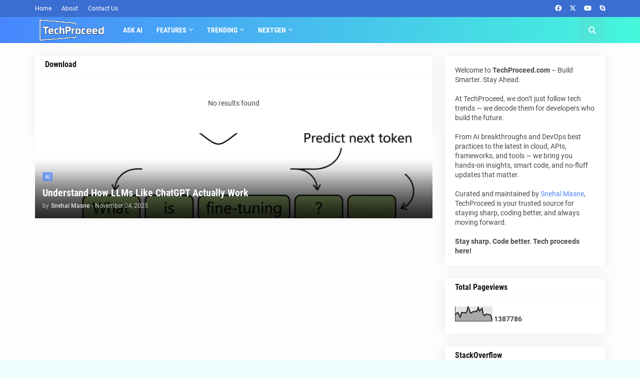

--- FILE ---
content_type: text/html; charset=UTF-8
request_url: https://www.techproceed.com/search/label/Download?updated-max=2013-10-20T22:21:00%2B05:30&max-results=20&start=20&by-date=false
body_size: 108931
content:
<!DOCTYPE html>
<html class='ltr' dir='ltr' lang='en' xmlns='http://www.w3.org/1999/xhtml' xmlns:b='http://www.google.com/2005/gml/b' xmlns:data='http://www.google.com/2005/gml/data' xmlns:expr='http://www.google.com/2005/gml/expr'>
<head>
<meta content='text/html; charset=UTF-8' http-equiv='Content-Type'/>
<meta content='width=device-width, initial-scale=1, minimum-scale=1, maximum-scale=1, user-scalable=yes' name='viewport'/>
<title>TechProceed.com</title>
<link href='//fonts.gstatic.com' rel='dns-prefetch'/>
<link href='//dnjs.cloudflare.com' rel='dns-prefetch'/>
<link href='//1.bp.blogspot.com' rel='dns-prefetch'/>
<link href='//2.bp.blogspot.com' rel='dns-prefetch'/>
<link href='//3.bp.blogspot.com' rel='dns-prefetch'/>
<link href='//4.bp.blogspot.com' rel='dns-prefetch'/>
<link href='//www.blogger.com' rel='dns-prefetch'/>
<meta content='blogger' name='generator'/>
<link href='https://www.techproceed.com/favicon.ico' rel='icon' type='image/x-icon'/>
<meta content='#4886ff' name='theme-color'/>
<link href='https://www.techproceed.com/search/label/Download?updated-max=2013-10-20T09:51:00-07:00&max-results=20&start=20&by-date=false' rel='canonical'/>
<meta content='TechProceed.com shares the latest in software, AI, DevOps, and Cloud—curated for developers by Snehal Masne. Stay ahead in tech.' name='description'/>
<!-- Metadata for Open Graph protocol. See http://ogp.me/. -->
<meta content='en' property='og:locale'/>
<meta content='object' property='og:type'/>
<meta content='TechProceed.com' property='og:title'/>
<meta content='https://www.techproceed.com/search/label/Download?updated-max=2013-10-20T09:51:00-07:00&max-results=20&start=20&by-date=false' property='og:url'/>
<meta content='TechProceed.com shares the latest in software, AI, DevOps, and Cloud—curated for developers by Snehal Masne. Stay ahead in tech.' property='og:description'/>
<meta content='TechProceed.com' property='og:site_name'/>
<meta content='summary_large_image' name='twitter:card'/>
<meta content='TechProceed.com' name='twitter:title'/>
<meta content='https://www.techproceed.com/search/label/Download?updated-max=2013-10-20T09:51:00-07:00&max-results=20&start=20&by-date=false' name='twitter:domain'/>
<meta content='TechProceed.com shares the latest in software, AI, DevOps, and Cloud—curated for developers by Snehal Masne. Stay ahead in tech.' name='twitter:description'/>
<link rel="alternate" type="application/atom+xml" title="TechProceed.com - Atom" href="https://www.techproceed.com/feeds/posts/default" />
<link rel="alternate" type="application/rss+xml" title="TechProceed.com - RSS" href="https://www.techproceed.com/feeds/posts/default?alt=rss" />
<link rel="service.post" type="application/atom+xml" title="TechProceed.com - Atom" href="https://www.blogger.com/feeds/3200556817105252796/posts/default" />
<link rel="me" href="https://www.blogger.com/profile/10027968736163338678" />
<!-- Font Awesome Free 5.15.1 -->
<link href='https://cdnjs.cloudflare.com/ajax/libs/font-awesome/6.4.2/css/all.min.css' rel='stylesheet'/>
<!-- Theme CSS Style -->
<style id='page-skin-1' type='text/css'><!--
/*
-----------------------------------------------
Blogger Template Style
Name:         Tecify
License:      Free Version
Version:      1.0
Author:       Templateify
Author Url:   https://www.templateify.com/
-----------------------------------------------*/
/*-- Google Fonts --*/
@font-face{font-family:'Roboto';font-style:italic;font-weight:400;src:url(https://fonts.gstatic.com/s/roboto/v20/KFOkCnqEu92Fr1Mu51xFIzIFKw.woff2) format("woff2");unicode-range:U+0460-052F,U+1C80-1C88,U+20B4,U+2DE0-2DFF,U+A640-A69F,U+FE2E-FE2F}
@font-face{font-family:'Roboto';font-style:italic;font-weight:400;src:url(https://fonts.gstatic.com/s/roboto/v20/KFOkCnqEu92Fr1Mu51xMIzIFKw.woff2) format("woff2");unicode-range:U+0400-045F,U+0490-0491,U+04B0-04B1,U+2116}
@font-face{font-family:'Roboto';font-style:italic;font-weight:400;src:url(https://fonts.gstatic.com/s/roboto/v20/KFOkCnqEu92Fr1Mu51xEIzIFKw.woff2) format("woff2");unicode-range:U+1F00-1FFF}
@font-face{font-family:'Roboto';font-style:italic;font-weight:400;src:url(https://fonts.gstatic.com/s/roboto/v20/KFOkCnqEu92Fr1Mu51xLIzIFKw.woff2) format("woff2");unicode-range:U+0370-03FF}
@font-face{font-family:'Roboto';font-style:italic;font-weight:400;src:url(https://fonts.gstatic.com/s/roboto/v20/KFOkCnqEu92Fr1Mu51xHIzIFKw.woff2) format("woff2");unicode-range:U+0102-0103,U+0110-0111,U+0128-0129,U+0168-0169,U+01A0-01A1,U+01AF-01B0,U+1EA0-1EF9,U+20AB}
@font-face{font-family:'Roboto';font-style:italic;font-weight:400;src:url(https://fonts.gstatic.com/s/roboto/v20/KFOkCnqEu92Fr1Mu51xGIzIFKw.woff2) format("woff2");unicode-range:U+0100-024F,U+0259,U+1E00-1EFF,U+2020,U+20A0-20AB,U+20AD-20CF,U+2113,U+2C60-2C7F,U+A720-A7FF}
@font-face{font-family:'Roboto';font-style:italic;font-weight:400;src:url(https://fonts.gstatic.com/s/roboto/v20/KFOkCnqEu92Fr1Mu51xIIzI.woff2) format("woff2");unicode-range:U+0000-00FF,U+0131,U+0152-0153,U+02BB-02BC,U+02C6,U+02DA,U+02DC,U+2000-206F,U+2074,U+20AC,U+2122,U+2191,U+2193,U+2212,U+2215,U+FEFF,U+FFFD}
@font-face{font-family:'Roboto';font-style:italic;font-weight:500;src:url(https://fonts.gstatic.com/s/roboto/v20/KFOjCnqEu92Fr1Mu51S7ACc3CsTKlA.woff2) format("woff2");unicode-range:U+0460-052F,U+1C80-1C88,U+20B4,U+2DE0-2DFF,U+A640-A69F,U+FE2E-FE2F}
@font-face{font-family:'Roboto';font-style:italic;font-weight:500;src:url(https://fonts.gstatic.com/s/roboto/v20/KFOjCnqEu92Fr1Mu51S7ACc-CsTKlA.woff2) format("woff2");unicode-range:U+0400-045F,U+0490-0491,U+04B0-04B1,U+2116}
@font-face{font-family:'Roboto';font-style:italic;font-weight:500;src:url(https://fonts.gstatic.com/s/roboto/v20/KFOjCnqEu92Fr1Mu51S7ACc2CsTKlA.woff2) format("woff2");unicode-range:U+1F00-1FFF}
@font-face{font-family:'Roboto';font-style:italic;font-weight:500;src:url(https://fonts.gstatic.com/s/roboto/v20/KFOjCnqEu92Fr1Mu51S7ACc5CsTKlA.woff2) format("woff2");unicode-range:U+0370-03FF}
@font-face{font-family:'Roboto';font-style:italic;font-weight:500;src:url(https://fonts.gstatic.com/s/roboto/v20/KFOjCnqEu92Fr1Mu51S7ACc1CsTKlA.woff2) format("woff2");unicode-range:U+0102-0103,U+0110-0111,U+0128-0129,U+0168-0169,U+01A0-01A1,U+01AF-01B0,U+1EA0-1EF9,U+20AB}
@font-face{font-family:'Roboto';font-style:italic;font-weight:500;src:url(https://fonts.gstatic.com/s/roboto/v20/KFOjCnqEu92Fr1Mu51S7ACc0CsTKlA.woff2) format("woff2");unicode-range:U+0100-024F,U+0259,U+1E00-1EFF,U+2020,U+20A0-20AB,U+20AD-20CF,U+2113,U+2C60-2C7F,U+A720-A7FF}
@font-face{font-family:'Roboto';font-style:italic;font-weight:500;src:url(https://fonts.gstatic.com/s/roboto/v20/KFOjCnqEu92Fr1Mu51S7ACc6CsQ.woff2) format("woff2");unicode-range:U+0000-00FF,U+0131,U+0152-0153,U+02BB-02BC,U+02C6,U+02DA,U+02DC,U+2000-206F,U+2074,U+20AC,U+2122,U+2191,U+2193,U+2212,U+2215,U+FEFF,U+FFFD}
@font-face{font-family:'Roboto';font-style:italic;font-weight:700;src:url(https://fonts.gstatic.com/s/roboto/v20/KFOjCnqEu92Fr1Mu51TzBic3CsTKlA.woff2) format("woff2");unicode-range:U+0460-052F,U+1C80-1C88,U+20B4,U+2DE0-2DFF,U+A640-A69F,U+FE2E-FE2F}
@font-face{font-family:'Roboto';font-style:italic;font-weight:700;src:url(https://fonts.gstatic.com/s/roboto/v20/KFOjCnqEu92Fr1Mu51TzBic-CsTKlA.woff2) format("woff2");unicode-range:U+0400-045F,U+0490-0491,U+04B0-04B1,U+2116}
@font-face{font-family:'Roboto';font-style:italic;font-weight:700;src:url(https://fonts.gstatic.com/s/roboto/v20/KFOjCnqEu92Fr1Mu51TzBic2CsTKlA.woff2) format("woff2");unicode-range:U+1F00-1FFF}
@font-face{font-family:'Roboto';font-style:italic;font-weight:700;src:url(https://fonts.gstatic.com/s/roboto/v20/KFOjCnqEu92Fr1Mu51TzBic5CsTKlA.woff2) format("woff2");unicode-range:U+0370-03FF}
@font-face{font-family:'Roboto';font-style:italic;font-weight:700;src:url(https://fonts.gstatic.com/s/roboto/v20/KFOjCnqEu92Fr1Mu51TzBic1CsTKlA.woff2) format("woff2");unicode-range:U+0102-0103,U+0110-0111,U+0128-0129,U+0168-0169,U+01A0-01A1,U+01AF-01B0,U+1EA0-1EF9,U+20AB}
@font-face{font-family:'Roboto';font-style:italic;font-weight:700;src:url(https://fonts.gstatic.com/s/roboto/v20/KFOjCnqEu92Fr1Mu51TzBic0CsTKlA.woff2) format("woff2");unicode-range:U+0100-024F,U+0259,U+1E00-1EFF,U+2020,U+20A0-20AB,U+20AD-20CF,U+2113,U+2C60-2C7F,U+A720-A7FF}
@font-face{font-family:'Roboto';font-style:italic;font-weight:700;src:url(https://fonts.gstatic.com/s/roboto/v20/KFOjCnqEu92Fr1Mu51TzBic6CsQ.woff2) format("woff2");unicode-range:U+0000-00FF,U+0131,U+0152-0153,U+02BB-02BC,U+02C6,U+02DA,U+02DC,U+2000-206F,U+2074,U+20AC,U+2122,U+2191,U+2193,U+2212,U+2215,U+FEFF,U+FFFD}
@font-face{font-family:'Roboto';font-style:normal;font-weight:400;src:url(https://fonts.gstatic.com/s/roboto/v20/KFOmCnqEu92Fr1Mu72xKOzY.woff2) format("woff2");unicode-range:U+0460-052F,U+1C80-1C88,U+20B4,U+2DE0-2DFF,U+A640-A69F,U+FE2E-FE2F}
@font-face{font-family:'Roboto';font-style:normal;font-weight:400;src:url(https://fonts.gstatic.com/s/roboto/v20/KFOmCnqEu92Fr1Mu5mxKOzY.woff2) format("woff2");unicode-range:U+0400-045F,U+0490-0491,U+04B0-04B1,U+2116}
@font-face{font-family:'Roboto';font-style:normal;font-weight:400;src:url(https://fonts.gstatic.com/s/roboto/v20/KFOmCnqEu92Fr1Mu7mxKOzY.woff2) format("woff2");unicode-range:U+1F00-1FFF}
@font-face{font-family:'Roboto';font-style:normal;font-weight:400;src:url(https://fonts.gstatic.com/s/roboto/v20/KFOmCnqEu92Fr1Mu4WxKOzY.woff2) format("woff2");unicode-range:U+0370-03FF}
@font-face{font-family:'Roboto';font-style:normal;font-weight:400;src:url(https://fonts.gstatic.com/s/roboto/v20/KFOmCnqEu92Fr1Mu7WxKOzY.woff2) format("woff2");unicode-range:U+0102-0103,U+0110-0111,U+0128-0129,U+0168-0169,U+01A0-01A1,U+01AF-01B0,U+1EA0-1EF9,U+20AB}
@font-face{font-family:'Roboto';font-style:normal;font-weight:400;src:url(https://fonts.gstatic.com/s/roboto/v20/KFOmCnqEu92Fr1Mu7GxKOzY.woff2) format("woff2");unicode-range:U+0100-024F,U+0259,U+1E00-1EFF,U+2020,U+20A0-20AB,U+20AD-20CF,U+2113,U+2C60-2C7F,U+A720-A7FF}
@font-face{font-family:'Roboto';font-style:normal;font-weight:400;src:url(https://fonts.gstatic.com/s/roboto/v20/KFOmCnqEu92Fr1Mu4mxK.woff2) format("woff2");unicode-range:U+0000-00FF,U+0131,U+0152-0153,U+02BB-02BC,U+02C6,U+02DA,U+02DC,U+2000-206F,U+2074,U+20AC,U+2122,U+2191,U+2193,U+2212,U+2215,U+FEFF,U+FFFD}
@font-face{font-family:'Roboto';font-style:normal;font-weight:500;src:url(https://fonts.gstatic.com/s/roboto/v20/KFOlCnqEu92Fr1MmEU9fCRc4EsA.woff2) format("woff2");unicode-range:U+0460-052F,U+1C80-1C88,U+20B4,U+2DE0-2DFF,U+A640-A69F,U+FE2E-FE2F}
@font-face{font-family:'Roboto';font-style:normal;font-weight:500;src:url(https://fonts.gstatic.com/s/roboto/v20/KFOlCnqEu92Fr1MmEU9fABc4EsA.woff2) format("woff2");unicode-range:U+0400-045F,U+0490-0491,U+04B0-04B1,U+2116}
@font-face{font-family:'Roboto';font-style:normal;font-weight:500;src:url(https://fonts.gstatic.com/s/roboto/v20/KFOlCnqEu92Fr1MmEU9fCBc4EsA.woff2) format("woff2");unicode-range:U+1F00-1FFF}
@font-face{font-family:'Roboto';font-style:normal;font-weight:500;src:url(https://fonts.gstatic.com/s/roboto/v20/KFOlCnqEu92Fr1MmEU9fBxc4EsA.woff2) format("woff2");unicode-range:U+0370-03FF}
@font-face{font-family:'Roboto';font-style:normal;font-weight:500;src:url(https://fonts.gstatic.com/s/roboto/v20/KFOlCnqEu92Fr1MmEU9fCxc4EsA.woff2) format("woff2");unicode-range:U+0102-0103,U+0110-0111,U+0128-0129,U+0168-0169,U+01A0-01A1,U+01AF-01B0,U+1EA0-1EF9,U+20AB}
@font-face{font-family:'Roboto';font-style:normal;font-weight:500;src:url(https://fonts.gstatic.com/s/roboto/v20/KFOlCnqEu92Fr1MmEU9fChc4EsA.woff2) format("woff2");unicode-range:U+0100-024F,U+0259,U+1E00-1EFF,U+2020,U+20A0-20AB,U+20AD-20CF,U+2113,U+2C60-2C7F,U+A720-A7FF}
@font-face{font-family:'Roboto';font-style:normal;font-weight:500;src:url(https://fonts.gstatic.com/s/roboto/v20/KFOlCnqEu92Fr1MmEU9fBBc4.woff2) format("woff2");unicode-range:U+0000-00FF,U+0131,U+0152-0153,U+02BB-02BC,U+02C6,U+02DA,U+02DC,U+2000-206F,U+2074,U+20AC,U+2122,U+2191,U+2193,U+2212,U+2215,U+FEFF,U+FFFD}
@font-face{font-family:'Roboto';font-style:normal;font-weight:700;src:url(https://fonts.gstatic.com/s/roboto/v20/KFOlCnqEu92Fr1MmWUlfCRc4EsA.woff2) format("woff2");unicode-range:U+0460-052F,U+1C80-1C88,U+20B4,U+2DE0-2DFF,U+A640-A69F,U+FE2E-FE2F}
@font-face{font-family:'Roboto';font-style:normal;font-weight:700;src:url(https://fonts.gstatic.com/s/roboto/v20/KFOlCnqEu92Fr1MmWUlfABc4EsA.woff2) format("woff2");unicode-range:U+0400-045F,U+0490-0491,U+04B0-04B1,U+2116}
@font-face{font-family:'Roboto';font-style:normal;font-weight:700;src:url(https://fonts.gstatic.com/s/roboto/v20/KFOlCnqEu92Fr1MmWUlfCBc4EsA.woff2) format("woff2");unicode-range:U+1F00-1FFF}
@font-face{font-family:'Roboto';font-style:normal;font-weight:700;src:url(https://fonts.gstatic.com/s/roboto/v20/KFOlCnqEu92Fr1MmWUlfBxc4EsA.woff2) format("woff2");unicode-range:U+0370-03FF}
@font-face{font-family:'Roboto';font-style:normal;font-weight:700;src:url(https://fonts.gstatic.com/s/roboto/v20/KFOlCnqEu92Fr1MmWUlfCxc4EsA.woff2) format("woff2");unicode-range:U+0102-0103,U+0110-0111,U+0128-0129,U+0168-0169,U+01A0-01A1,U+01AF-01B0,U+1EA0-1EF9,U+20AB}
@font-face{font-family:'Roboto';font-style:normal;font-weight:700;src:url(https://fonts.gstatic.com/s/roboto/v20/KFOlCnqEu92Fr1MmWUlfChc4EsA.woff2) format("woff2");unicode-range:U+0100-024F,U+0259,U+1E00-1EFF,U+2020,U+20A0-20AB,U+20AD-20CF,U+2113,U+2C60-2C7F,U+A720-A7FF}
@font-face{font-family:'Roboto';font-style:normal;font-weight:700;src:url(https://fonts.gstatic.com/s/roboto/v20/KFOlCnqEu92Fr1MmWUlfBBc4.woff2) format("woff2");unicode-range:U+0000-00FF,U+0131,U+0152-0153,U+02BB-02BC,U+02C6,U+02DA,U+02DC,U+2000-206F,U+2074,U+20AC,U+2122,U+2191,U+2193,U+2212,U+2215,U+FEFF,U+FFFD}
@font-face{font-family:'Roboto Condensed';font-style:italic;font-weight:400;font-display:swap;src:url(https://fonts.gstatic.com/s/robotocondensed/v19/ieVj2ZhZI2eCN5jzbjEETS9weq8-19eLAgM9UvI.woff2) format("woff2");unicode-range:U+0460-052F,U+1C80-1C88,U+20B4,U+2DE0-2DFF,U+A640-A69F,U+FE2E-FE2F}
@font-face{font-family:'Roboto Condensed';font-style:italic;font-weight:400;font-display:swap;src:url(https://fonts.gstatic.com/s/robotocondensed/v19/ieVj2ZhZI2eCN5jzbjEETS9weq8-19eLCwM9UvI.woff2) format("woff2");unicode-range:U+0400-045F,U+0490-0491,U+04B0-04B1,U+2116}
@font-face{font-family:'Roboto Condensed';font-style:italic;font-weight:400;font-display:swap;src:url(https://fonts.gstatic.com/s/robotocondensed/v19/ieVj2ZhZI2eCN5jzbjEETS9weq8-19eLAwM9UvI.woff2) format("woff2");unicode-range:U+1F00-1FFF}
@font-face{font-family:'Roboto Condensed';font-style:italic;font-weight:400;font-display:swap;src:url(https://fonts.gstatic.com/s/robotocondensed/v19/ieVj2ZhZI2eCN5jzbjEETS9weq8-19eLDAM9UvI.woff2) format("woff2");unicode-range:U+0370-03FF}
@font-face{font-family:'Roboto Condensed';font-style:italic;font-weight:400;font-display:swap;src:url(https://fonts.gstatic.com/s/robotocondensed/v19/ieVj2ZhZI2eCN5jzbjEETS9weq8-19eLAAM9UvI.woff2) format("woff2");unicode-range:U+0102-0103,U+0110-0111,U+0128-0129,U+0168-0169,U+01A0-01A1,U+01AF-01B0,U+1EA0-1EF9,U+20AB}
@font-face{font-family:'Roboto Condensed';font-style:italic;font-weight:400;font-display:swap;src:url(https://fonts.gstatic.com/s/robotocondensed/v19/ieVj2ZhZI2eCN5jzbjEETS9weq8-19eLAQM9UvI.woff2) format("woff2");unicode-range:U+0100-024F,U+0259,U+1E00-1EFF,U+2020,U+20A0-20AB,U+20AD-20CF,U+2113,U+2C60-2C7F,U+A720-A7FF}
@font-face{font-family:'Roboto Condensed';font-style:italic;font-weight:400;font-display:swap;src:url(https://fonts.gstatic.com/s/robotocondensed/v19/ieVj2ZhZI2eCN5jzbjEETS9weq8-19eLDwM9.woff2) format("woff2");unicode-range:U+0000-00FF,U+0131,U+0152-0153,U+02BB-02BC,U+02C6,U+02DA,U+02DC,U+2000-206F,U+2074,U+20AC,U+2122,U+2191,U+2193,U+2212,U+2215,U+FEFF,U+FFFD}
@font-face{font-family:'Roboto Condensed';font-style:italic;font-weight:700;font-display:swap;src:url(https://fonts.gstatic.com/s/robotocondensed/v19/ieVg2ZhZI2eCN5jzbjEETS9weq8-19eDtCYoYNNZQyQ.woff2) format("woff2");unicode-range:U+0460-052F,U+1C80-1C88,U+20B4,U+2DE0-2DFF,U+A640-A69F,U+FE2E-FE2F}
@font-face{font-family:'Roboto Condensed';font-style:italic;font-weight:700;font-display:swap;src:url(https://fonts.gstatic.com/s/robotocondensed/v19/ieVg2ZhZI2eCN5jzbjEETS9weq8-19eDtCYoadNZQyQ.woff2) format("woff2");unicode-range:U+0400-045F,U+0490-0491,U+04B0-04B1,U+2116}
@font-face{font-family:'Roboto Condensed';font-style:italic;font-weight:700;font-display:swap;src:url(https://fonts.gstatic.com/s/robotocondensed/v19/ieVg2ZhZI2eCN5jzbjEETS9weq8-19eDtCYoYdNZQyQ.woff2) format("woff2");unicode-range:U+1F00-1FFF}
@font-face{font-family:'Roboto Condensed';font-style:italic;font-weight:700;font-display:swap;src:url(https://fonts.gstatic.com/s/robotocondensed/v19/ieVg2ZhZI2eCN5jzbjEETS9weq8-19eDtCYobtNZQyQ.woff2) format("woff2");unicode-range:U+0370-03FF}
@font-face{font-family:'Roboto Condensed';font-style:italic;font-weight:700;font-display:swap;src:url(https://fonts.gstatic.com/s/robotocondensed/v19/ieVg2ZhZI2eCN5jzbjEETS9weq8-19eDtCYoYtNZQyQ.woff2) format("woff2");unicode-range:U+0102-0103,U+0110-0111,U+0128-0129,U+0168-0169,U+01A0-01A1,U+01AF-01B0,U+1EA0-1EF9,U+20AB}
@font-face{font-family:'Roboto Condensed';font-style:italic;font-weight:700;font-display:swap;src:url(https://fonts.gstatic.com/s/robotocondensed/v19/ieVg2ZhZI2eCN5jzbjEETS9weq8-19eDtCYoY9NZQyQ.woff2) format("woff2");unicode-range:U+0100-024F,U+0259,U+1E00-1EFF,U+2020,U+20A0-20AB,U+20AD-20CF,U+2113,U+2C60-2C7F,U+A720-A7FF}
@font-face{font-family:'Roboto Condensed';font-style:italic;font-weight:700;font-display:swap;src:url(https://fonts.gstatic.com/s/robotocondensed/v19/ieVg2ZhZI2eCN5jzbjEETS9weq8-19eDtCYobdNZ.woff2) format("woff2");unicode-range:U+0000-00FF,U+0131,U+0152-0153,U+02BB-02BC,U+02C6,U+02DA,U+02DC,U+2000-206F,U+2074,U+20AC,U+2122,U+2191,U+2193,U+2212,U+2215,U+FEFF,U+FFFD}
@font-face{font-family:'Roboto Condensed';font-style:normal;font-weight:400;font-display:swap;src:url(https://fonts.gstatic.com/s/robotocondensed/v19/ieVl2ZhZI2eCN5jzbjEETS9weq8-19-7DRs5.woff2) format("woff2");unicode-range:U+0460-052F,U+1C80-1C88,U+20B4,U+2DE0-2DFF,U+A640-A69F,U+FE2E-FE2F}
@font-face{font-family:'Roboto Condensed';font-style:normal;font-weight:400;font-display:swap;src:url(https://fonts.gstatic.com/s/robotocondensed/v19/ieVl2ZhZI2eCN5jzbjEETS9weq8-19a7DRs5.woff2) format("woff2");unicode-range:U+0400-045F,U+0490-0491,U+04B0-04B1,U+2116}
@font-face{font-family:'Roboto Condensed';font-style:normal;font-weight:400;font-display:swap;src:url(https://fonts.gstatic.com/s/robotocondensed/v19/ieVl2ZhZI2eCN5jzbjEETS9weq8-1967DRs5.woff2) format("woff2");unicode-range:U+1F00-1FFF}
@font-face{font-family:'Roboto Condensed';font-style:normal;font-weight:400;font-display:swap;src:url(https://fonts.gstatic.com/s/robotocondensed/v19/ieVl2ZhZI2eCN5jzbjEETS9weq8-19G7DRs5.woff2) format("woff2");unicode-range:U+0370-03FF}
@font-face{font-family:'Roboto Condensed';font-style:normal;font-weight:400;font-display:swap;src:url(https://fonts.gstatic.com/s/robotocondensed/v19/ieVl2ZhZI2eCN5jzbjEETS9weq8-1927DRs5.woff2) format("woff2");unicode-range:U+0102-0103,U+0110-0111,U+0128-0129,U+0168-0169,U+01A0-01A1,U+01AF-01B0,U+1EA0-1EF9,U+20AB}
@font-face{font-family:'Roboto Condensed';font-style:normal;font-weight:400;font-display:swap;src:url(https://fonts.gstatic.com/s/robotocondensed/v19/ieVl2ZhZI2eCN5jzbjEETS9weq8-19y7DRs5.woff2) format("woff2");unicode-range:U+0100-024F,U+0259,U+1E00-1EFF,U+2020,U+20A0-20AB,U+20AD-20CF,U+2113,U+2C60-2C7F,U+A720-A7FF}
@font-face{font-family:'Roboto Condensed';font-style:normal;font-weight:400;font-display:swap;src:url(https://fonts.gstatic.com/s/robotocondensed/v19/ieVl2ZhZI2eCN5jzbjEETS9weq8-19K7DQ.woff2) format("woff2");unicode-range:U+0000-00FF,U+0131,U+0152-0153,U+02BB-02BC,U+02C6,U+02DA,U+02DC,U+2000-206F,U+2074,U+20AC,U+2122,U+2191,U+2193,U+2212,U+2215,U+FEFF,U+FFFD}
@font-face{font-family:'Roboto Condensed';font-style:normal;font-weight:700;font-display:swap;src:url(https://fonts.gstatic.com/s/robotocondensed/v19/ieVi2ZhZI2eCN5jzbjEETS9weq8-32meGCkYb8td.woff2) format("woff2");unicode-range:U+0460-052F,U+1C80-1C88,U+20B4,U+2DE0-2DFF,U+A640-A69F,U+FE2E-FE2F}
@font-face{font-family:'Roboto Condensed';font-style:normal;font-weight:700;font-display:swap;src:url(https://fonts.gstatic.com/s/robotocondensed/v19/ieVi2ZhZI2eCN5jzbjEETS9weq8-32meGCAYb8td.woff2) format("woff2");unicode-range:U+0400-045F,U+0490-0491,U+04B0-04B1,U+2116}
@font-face{font-family:'Roboto Condensed';font-style:normal;font-weight:700;font-display:swap;src:url(https://fonts.gstatic.com/s/robotocondensed/v19/ieVi2ZhZI2eCN5jzbjEETS9weq8-32meGCgYb8td.woff2) format("woff2");unicode-range:U+1F00-1FFF}
@font-face{font-family:'Roboto Condensed';font-style:normal;font-weight:700;font-display:swap;src:url(https://fonts.gstatic.com/s/robotocondensed/v19/ieVi2ZhZI2eCN5jzbjEETS9weq8-32meGCcYb8td.woff2) format("woff2");unicode-range:U+0370-03FF}
@font-face{font-family:'Roboto Condensed';font-style:normal;font-weight:700;font-display:swap;src:url(https://fonts.gstatic.com/s/robotocondensed/v19/ieVi2ZhZI2eCN5jzbjEETS9weq8-32meGCsYb8td.woff2) format("woff2");unicode-range:U+0102-0103,U+0110-0111,U+0128-0129,U+0168-0169,U+01A0-01A1,U+01AF-01B0,U+1EA0-1EF9,U+20AB}
@font-face{font-family:'Roboto Condensed';font-style:normal;font-weight:700;font-display:swap;src:url(https://fonts.gstatic.com/s/robotocondensed/v19/ieVi2ZhZI2eCN5jzbjEETS9weq8-32meGCoYb8td.woff2) format("woff2");unicode-range:U+0100-024F,U+0259,U+1E00-1EFF,U+2020,U+20A0-20AB,U+20AD-20CF,U+2113,U+2C60-2C7F,U+A720-A7FF}
@font-face{font-family:'Roboto Condensed';font-style:normal;font-weight:700;font-display:swap;src:url(https://fonts.gstatic.com/s/robotocondensed/v19/ieVi2ZhZI2eCN5jzbjEETS9weq8-32meGCQYbw.woff2) format("woff2");unicode-range:U+0000-00FF,U+0131,U+0152-0153,U+02BB-02BC,U+02C6,U+02DA,U+02DC,U+2000-206F,U+2074,U+20AC,U+2122,U+2191,U+2193,U+2212,U+2215,U+FEFF,U+FFFD}
/*-- CSS Variables --*/
:root{
--body-font:'Roboto', Arial, sans-serif;
--menu-font:'Roboto Condensed', Arial, sans-serif;
--title-font:'Roboto Condensed', Arial, sans-serif;
--meta-font:'Roboto', Arial, sans-serif;
--text-font:'Roboto', Arial, sans-serif;
--body-bg-color:#f0fdff;
--body-bg:#f0fdff none repeat fixed top left;
--outer-bg:#fdfdfe;
--main-color:#4886ff;
--title-color:#15161A;
--title-hover-color:#4886ff;
--meta-color:#76767A;
--text-color:#47474A;
--tag-bg:#4886ffaa;
--topbar-bg:#3b6ed1;
--topbar-color:#ffffff;
--topbar-hover-color:#4886ff;
--header-bg:#4886ff;
--header-bg-1:#45f7dc;
--header-color:#ffffff;
--header-hover-color:#BDD0F2;
--submenu-bg:#FFFFFF;
--submenu-color:#15161A;
--submenu-hover-color:#4886ff;
--megamenu-bg:#FFFFFF;
--megamenu-color:#15161A;
--megamenu-hover-color:#4886ff;
--mobilemenu-bg:#FFFFFF;
--mobilemenu-color:#15161A;
--mobilemenu-hover-color:#4886ff;
--widget-bg:#FFFFFF;
--widget-title-color:#15161A;
--post-title-color:#15161A;
--post-title-hover-color:#4886ff;
--post-text-color:#47474A;
--footer-bg:#f5f5f5;
--footer-color:#212121;
--footer-hover-color:#4886ff;
--footer-meta-color:#666666;
--footer-text-color:#666666;
--footerbar-bg:#ffffff;
--footerbar-color:#212121;
--footerbar-hover-color:#4886ff;
--cookie-bg:#FFFFFF;
--cookie-color:#47474A;
--button-bg:#4886ff;
--button-lite-bg:#4886ff10;
--button-color:#FFFFFF;
--button-hover-bg:#0036b5;
--button-hover-color:#FFFFFF;
--border-color:rgba(155,155,155,0.1);
--border-radius:3px;
--widget-shadow:0 0 25px rgba(0,0,0,0.08);
--avatar-shadow:0px 1px 4px rgba(0,0,0,0.05);
}
html.is-dark{
--body-bg-color:#2b2b2b;
--body-bg:#f0fdff none repeat fixed top left;
--outer-bg:#181818;
--title-color:#f6f7f8;
--title-hover-color:#4886ff;
--meta-color:#aaaaaa;
--text-color:#b4b6ba;
--topbar-bg:#181818;
--topbar-color:#c2c2c3;
--topbar-hover-color:#4886ff;
--header-bg:#202020;
--header-bg-1:#404040;
--header-color:#f6f7f8;
--header-hover-color:#4886ff;
--submenu-bg:#242424;
--submenu-color:#f6f7f8;
--submenu-hover-color:#4886ff;
--megamenu-bg:#242424;
--megamenu-color:#f6f7f8;
--megamenu-hover-color:#4886ff;
--mobilemenu-bg:#181818;
--mobilemenu-color:#f6f7f8;
--mobilemenu-hover-color:#4886ff;
--widget-bg:#202020;
--widget-title-color:#f6f7f8;
--post-title-color:#f6f7f8;
--post-title-hover-color:#4886ff;
--post-text-color:b4b6ba;
--footer-bg:#161618;
--footer-color:#f6f7f8;
--footer-hover-color:#4886ff;
--footer-meta-color:#aaa;
--footer-text-color:#aaa;
--footerbar-bg:#09090a;
--footerbar-color:#f6f7f8;
--footerbar-hover-color:#4886ff;
--cookie-bg:#242424;
--cookie-color:#b4b6ba;
--button-bg:#4886ff;
--button-color:#ffffff;
--button-hover-bg:#0036b5;
--button-hover-color:#FFFFFF;
--border-color:rgba(155,155,155,0.05);
}
html.rtl{
--body-font:'Tajawal',Arial,sans-serif;
--title-font:'Tajawal',Arial,sans-serif;
--meta-font:'Tajawal',Arial,sans-serif;
--text-font:'Tajawal',Arial,sans-serif;
}
/*-- Reset CSS --*/
#google_translate_element {
clear: both;
}
a,abbr,acronym,address,applet,b,big,blockquote,body,caption,center,cite,code,dd,del,dfn,div,dl,dt,em,fieldset,font,form,h1,h2,h3,h4,h5,h6,html,i,iframe,img,ins,kbd,label,legend,li,object,p,pre,q,s,samp,small,span,strike,strong,sub,sup,table,tbody,td,tfoot,th,thead,tr,tt,u,ul,var{
padding:0;
margin:0;
border:0;
outline:none;
vertical-align:baseline;
background:0 0;
text-decoration:none
}
dl,ul{
list-style-position:inside;
list-style:none
}
ul li{
list-style:none
}
caption{
text-align:center
}
img{
border:none;
position:relative
}
a,a:visited{
text-decoration:none
}
a:visited {
color:red;
}
.clearfix{
clear:both
}
.section,.widget,.widget ul{
margin:0;
padding:0
}
a{
color:var(--main-color)
}
a img{
border:0
}
abbr{
text-decoration:none
}
.CSS_LIGHTBOX{
z-index:999999!important
}
.CSS_LIGHTBOX_ATTRIBUTION_INDEX_CONTAINER .CSS_HCONT_CHILDREN_HOLDER > .CSS_LAYOUT_COMPONENT.CSS_HCONT_CHILD:first-child > .CSS_LAYOUT_COMPONENT{
opacity:0
}
.separator a{
text-decoration:none!important;
clear:none!important;
float:none!important;
margin-left:0!important;
margin-right:0!important
}
#Navbar1,#navbar-iframe,.widget-item-control,a.quickedit,.home-link,.feed-links{
display:none!important
}
.center{
display:table;
margin:0 auto;
position:relative
}
.widget > h2,.widget > h3{
display:none
}
.widget iframe,.widget img{
max-width:100%
}
button,input,select,textarea{
font-family:var(--body-font);
-webkit-appearance:none;
-moz-appearance:none;
appearance:none;
outline:none;
border-radius:0
}
/*-- Style CSS --*/
*{
box-sizing:border-box
}
html{
position:relative;
word-break:break-word;
word-wrap:break-word;
text-rendering:optimizeLegibility;
-webkit-font-smoothing:antialiased;
-webkit-text-size-adjust:100%
}
body{
position:relative;
background:var(--body-bg);
background-color:var(--body-bg-color);
font-family:var(--body-font);
font-size:14px;
color:var(--text-color);
font-weight:400;
font-style:normal;
line-height:1.4em
}
.rtl{
direction:rtl
}
h1,h2,h3,h4,h5,h6{
font-family:var(--title-font);
font-weight:700
}
a,input,button{
transition:all .0s ease
}
#outer-wrapper{
position:relative;
overflow:hidden;
width:100%;
max-width:100%;
background-color:var(--outer-bg);
margin:0 auto;
padding:0
}
.is-boxed #outer-wrapper{
width:1190px;
max-width:100%;
box-shadow:0 0 20px rgba(0,0,0,0.1)
}
.is-dark .is-boxed #outer-wrapper{
box-shadow:0 0 20px rgba(0,0,0,0.3)
}
.container{
position:relative
}
.row-x1{
width:1140px
}
.row-x2{
width:100%
}
.flex-center, .flex-c {
display: flex;
justify-content: center;
}
.flex-sb {
display: flex;
justify-content: space-between;
}
#content-wrapper{
position:relative;
float:left;
width:100%;
overflow:hidden;
padding:25px 0;
margin:0
}
#content-wrapper > .container{
display:flex;
justify-content:space-between
}
.is-left #content-wrapper > .container,.rtl .is-right #content-wrapper > .container{
flex-direction:row-reverse
}
.rtl .is-left #content-wrapper > .container{
flex-direction:row
}
.theiaStickySidebar:before,.theiaStickySidebar:after{
content:'';
display:table;
clear:both
}
#main-wrapper{
position:relative;
width:calc(100% - 345px)
}
.no-sidebar #main-wrapper{
width:100%
}
#sidebar-wrapper{
position:relative;
width:320px
}
.no-sidebar #sidebar-wrapper{
display:none
}
.btn{
position:relative;
border:0;
border-radius:var(--border-radius)
}
.entry-image-wrap,.author-avatar-wrap,.comments .avatar-image-container{
display:block;
position:relative;
overflow:hidden;
background-color:rgba(155,155,155,0.05);
z-index:5;
color:transparent!important
}
.entry-thumb,.author-avatar{
display:block;
position:relative;
width:100%;
height:100%;
background-size:cover;
background-position:center center;
background-repeat:no-repeat;
z-index:1;
opacity:0;
transition:opacity .35s ease,filter 0s ease
}
.author-avatar{
background-size:100%;
background-position:0 0
}
.entry-thumb.lazy-ify,.author-avatar.lazy-ify{
opacity:1
}
.entry-image-wrap:hover .entry-thumb,.card-style:hover .entry-image-wrap .entry-thumb{
filter:brightness(1.03)
}
.entry-image-wrap.is-video:after{
position:absolute;
content:'\f04b';
top:50%;
right:50%;
background-color:rgba(0,0,0,0.5);
width:34px;
height:34px;
font-family:'Font Awesome 5 Free';
font-size:11px;
color:#fff;
font-weight:900;
display:flex;
align-items:center;
justify-content:center;
z-index:5;
transform:translate(50%,-50%);
box-sizing:border-box;
padding:0 0 0 1px;
margin:0;
border:2px solid #fff;
border-radius:50%;
opacity:.9;
transition:opacity .17s ease
}
.entry-image-wrap.is-video:hover:after,.card-style:hover .entry-image-wrap.is-video:after{
opacity:1
}
.card-style .entry-image-wrap.is-video:after{
top:15px;
right:15px;
transform:translate(0)
}
.rtl .card-style .entry-image-wrap.is-video:after{
left:15px;
right:unset
}
.entry-category{
display:block;
font-size:13px;
color:var(--main-color);
font-weight:500;
text-transform:uppercase;
margin:0 0 5px
}
.entry-title{
display:block;
color:var(--post-title-color);
font-weight:700;
line-height:1.3em
}
.entry-title a{
display:block;
color:var(--post-title-color)
}
.entry-title a:hover{
color:var(--post-title-hover-color)
}
.entry-meta{
display:flex;
font-family:var(--meta-font);
font-size:12px;
color:var(--meta-color);
font-weight:400;
margin:4px 0 0
}
.entry-meta .mi{
display:flex
}
.entry-meta .mi,.entry-meta .sp{
margin:0 4px 0 0
}
.rtl .entry-meta .mi,.rtl .entry-meta .sp{
margin:0 0 0 4px
}
.entry-meta .author-name{
color:var(--main-color);
font-weight:500
}
.excerpt{
font-family:var(--text-font);
line-height:1.5em
}
.before-mask:before{
content:'';
position:absolute;
left:0;
right:0;
bottom:0;
height:70%;
background-image:linear-gradient(to bottom,rgba(0,0,0,0),rgba(0,0,0,0.7));
-webkit-backface-visibility:hidden;
backface-visibility:hidden;
z-index:2;
opacity:1;
margin:0;
transition:opacity .25s ease
}
.card-style{
overflow:hidden
}
.entry-info{
position:absolute;
left:0;
bottom:0;
width:100%;
background:linear-gradient(to bottom,rgba(0,0,0,0) 10%,rgba(0,0,0,0.5));
overflow:hidden;
z-index:10;
display:flex;
flex-direction:column;
padding:15px
}
.entry-info .entry-category{
display:flex;
width:-moz-fit-content;
width:fit-content;
height:18px;
background-color:var(--tag-bg);
font-size:11px;
color:#fff;
font-weight:400;
align-items:center;
padding:0 5px;
margin:0 0 10px;
border-radius:2px
}
.entry-info .entry-title a{
color:#fff;
text-shadow:0 1px 2px rgba(0,0,0,0.1)
}
.entry-info .entry-meta{
color:#c5c5c5;
text-shadow:0 1px 2px rgba(0,0,0,0.1)
}
.entry-info .entry-meta .author-name{
color:#e5e5e5
}
.error-msg{
display:flex;
align-items:center;
font-size:14px;
color:var(--meta-color);
padding:20px 0;
font-weight:400
}
.error-msg b{
font-weight:600
}
.loader{
position:relative;
width:100%;
height:100%;
overflow:hidden;
display:flex;
align-items:center;
justify-content:center;
margin:0
}
.loader:after{
content:'';
display:block;
width:30px;
height:30px;
box-sizing:border-box;
margin:0;
border:2px solid var(--border-color);
border-left-color:var(--main-color);
border-radius:100%;
animation:spinner .65s infinite linear;
transform-origin:center
}
@-webkit-keyframes spinner {
0%{
-webkit-transform:rotate(0deg);
transform:rotate(0deg)
}
to{
-webkit-transform:rotate(1turn);
transform:rotate(1turn)
}
}
@keyframes spinner {
0%{
-webkit-transform:rotate(0deg);
transform:rotate(0deg)
}
to{
-webkit-transform:rotate(1turn);
transform:rotate(1turn)
}
}
.social a:before{
display:inline-block;
font-family:'Font Awesome 5 Brands';
font-style:normal;
font-weight:400
}
.social .blogger a:before{
content:'\f37d'
}
.social .apple a:before{
content:'\f179'
}
.social .amazon a:before{
content:'\f270'
}
.social .microsoft a:before{
content:'\f3ca'
}
.social .facebook a:before{
content:'\f09a'
}
.social .facebook-f a:before{
content:'\f39e'
}
.social .twitter a:before{
content:'\f099'
}
.social .x-twitter a:before{
content:"\e61b"
}
.social .rss a:before{
content:'\f09e';
font-family:'Font Awesome 5 Free';
font-weight:900
}
.social .youtube a:before{
content:'\f167'
}
.social .skype a:before{
content:'\f17e'
}
.social .stumbleupon a:before{
content:'\f1a4'
}
.social .tumblr a:before{
content:'\f173'
}
.social .vk a:before{
content:'\f189'
}
.social .stack-overflow a:before{
content:'\f16c'
}
.social .github a:before{
content:'\f09b'
}
.social .linkedin a:before{
content:'\f0e1'
}
.social .dribbble a:before{
content:'\f17d'
}
.social .soundcloud a:before{
content:'\f1be'
}
.social .behance a:before{
content:'\f1b4'
}
.social .digg a:before{
content:'\f1a6'
}
.social .instagram a:before{
content:'\f16d'
}
.social .pinterest a:before{
content:'\f0d2'
}
.social .pinterest-p a:before{
content:'\f231'
}
.social .twitch a:before{
content:'\f1e8'
}
.social .delicious a:before{
content:'\f1a5'
}
.social .codepen a:before{
content:'\f1cb'
}
.social .flipboard a:before{
content:'\f44d'
}
.social .reddit a:before{
content:'\f281'
}
.social .whatsapp a:before{
content:'\f232'
}
.social .messenger a:before{
content:'\f39f'
}
.social .snapchat a:before{
content:'\f2ac'
}
.social .telegram a:before{
content:'\f3fe'
}
.social .steam a:before{
content:'\f3f6'
}
.social .discord a:before{
content:'\f392'
}
.social .quora a:before{
content:'\f2c4'
}
.social .tiktok a:before{
content:'\e07b'
}
.social .share a:before{
content:'\f064';
font-family:'Font Awesome 5 Free';
font-weight:900
}
.social .email a:before{
content:'\f0e0';
font-family:'Font Awesome 5 Free'
}
.social .external-link a:before{
content:'\f35d';
font-family:'Font Awesome 5 Free';
font-weight:900
}
.social-bg .blogger a,.social-bg-hover .blogger a:hover{
background-color:#ff5722
}
.social-bg .apple a,.social-bg-hover .apple a:hover{
background-color:#333
}
.social-bg .amazon a,.social-bg-hover .amazon a:hover{
background-color:#fe9800
}
.social-bg .microsoft a,.social-bg-hover .microsoft a:hover{
background-color:#0067B8
}
.social-bg .facebook a,.social-bg .facebook-f a,.social-bg-hover .facebook a:hover,.social-bg-hover .facebook-f a:hover{
background-color:#3b5999
}
.social-bg .twitter a,.social-bg-hover .twitter a:hover{
background-color:#00acee
}
.social-bg .x-twitter a,.social-bg-hover .x-twitter a:hover{
background-color:#14171A
}
.social-bg .youtube a,.social-bg-hover .youtube a:hover{
background-color:#f50000
}
.social-bg .instagram a,.social-bg-hover .instagram a:hover{
background:linear-gradient(15deg,#ffb13d,#dd277b,#4d5ed4)
}
.social-bg .pinterest a,.social-bg .pinterest-p a,.social-bg-hover .pinterest a:hover,.social-bg-hover .pinterest-p a:hover{
background-color:#ca2127
}
.social-bg .dribbble a,.social-bg-hover .dribbble a:hover{
background-color:#ea4c89
}
.social-bg .linkedin a,.social-bg-hover .linkedin a:hover{
background-color:#0077b5
}
.social-bg .tumblr a,.social-bg-hover .tumblr a:hover{
background-color:#365069
}
.social-bg .twitch a,.social-bg-hover .twitch a:hover{
background-color:#6441a5
}
.social-bg .rss a,.social-bg-hover .rss a:hover{
background-color:#ffc200
}
.social-bg .skype a,.social-bg-hover .skype a:hover{
background-color:#00aff0
}
.social-bg .stumbleupon a,.social-bg-hover .stumbleupon a:hover{
background-color:#eb4823
}
.social-bg .vk a,.social-bg-hover .vk a:hover{
background-color:#4a76a8
}
.social-bg .stack-overflow a,.social-bg-hover .stack-overflow a:hover{
background-color:#f48024
}
.social-bg .github a,.social-bg-hover .github a:hover{
background-color:#24292e
}
.social-bg .soundcloud a,.social-bg-hover .soundcloud a:hover{
background:linear-gradient(#ff7400,#ff3400)
}
.social-bg .behance a,.social-bg-hover .behance a:hover{
background-color:#191919
}
.social-bg .digg a,.social-bg-hover .digg a:hover{
background-color:#1b1a19
}
.social-bg .delicious a,.social-bg-hover .delicious a:hover{
background-color:#0076e8
}
.social-bg .codepen a,.social-bg-hover .codepen a:hover{
background-color:#000
}
.social-bg .flipboard a,.social-bg-hover .flipboard a:hover{
background-color:#f52828
}
.social-bg .reddit a,.social-bg-hover .reddit a:hover{
background-color:#ff4500
}
.social-bg .whatsapp a,.social-bg-hover .whatsapp a:hover{
background-color:#3fbb50
}
.social-bg .messenger a,.social-bg-hover .messenger a:hover{
background-color:#0084ff
}
.social-bg .snapchat a,.social-bg-hover .snapchat a:hover{
background-color:#ffe700
}
.social-bg .telegram a,.social-bg-hover .telegram a:hover{
background-color:#179cde
}
.social-bg .steam a,.social-bg-hover .steam a:hover{
background:linear-gradient(5deg,#0d89bc,#112c5b,#0d1c47)
}
.social-bg .discord a,.social-bg-hover .discord a:hover{
background-color:#7289da
}
.social-bg .quora a,.social-bg-hover .quora a:hover{
background-color:#b92b27
}
.social-bg .tiktok a,.social-bg-hover .tiktok a:hover{
background-color:#fe2c55
}
.social-bg .share a,.social-bg-hover .share a:hover{
background-color:var(--meta-color)
}
.social-bg .email a,.social-bg-hover .email a:hover{
background-color:#888
}
.social-bg .external-link a,.social-bg-hover .external-link a:hover{
background-color:var(--title-color)
}
.social-color .blogger a,.social-color-hover .blogger a:hover{
color:#ff5722
}
.social-color .apple a,.social-color-hover .apple a:hover{
color:#333
}
.social-color .amazon a,.social-color-hover .amazon a:hover{
color:#fe9800
}
.social-color .microsoft a,.social-color-hover .microsoft a:hover{
color:#0067B8
}
.social-color .facebook a,.social-color .facebook-f a,.social-color-hover .facebook a:hover,.social-color-hover .facebook-f a:hover{
color:#3b5999
}
.social-color .twitter a,.social-color-hover .twitter a:hover{
color:#00acee
}
.social-color .x-twitter a,.social-color-hover .x-twitter a:hover{
background-color:#14171A
}
.social-color .youtube a,.social-color-hover .youtube a:hover{
color:#f50000
}
.social-color .instagram a,.social-color-hover .instagram a:hover{
color:#dd277b
}
.social-color .pinterest a,.social-color .pinterest-p a,.social-color-hover .pinterest a:hover,.social-color-hover .pinterest-p a:hover{
color:#ca2127
}
.social-color .dribbble a,.social-color-hover .dribbble a:hover{
color:#ea4c89
}
.social-color .linkedin a,.social-color-hover .linkedin a:hover{
color:#0077b5
}
.social-color .tumblr a,.social-color-hover .tumblr a:hover{
color:#365069
}
.social-color .twitch a,.social-color-hover .twitch a:hover{
color:#6441a5
}
.social-color .rss a,.social-color-hover .rss a:hover{
color:#ffc200
}
.social-color .skype a,.social-color-hover .skype a:hover{
color:#00aff0
}
.social-color .stumbleupon a,.social-color-hover .stumbleupon a:hover{
color:#eb4823
}
.social-color .vk a,.social-color-hover .vk a:hover{
color:#4a76a8
}
.social-color .stack-overflow a,.social-color-hover .stack-overflow a:hover{
color:#f48024
}
.social-color .github a,.social-color-hover .github a:hover{
color:#24292e
}
.social-color .soundcloud a,.social-color-hover .soundcloud a:hover{
color:#ff7400
}
.social-color .behance a,.social-color-hover .behance a:hover{
color:#191919
}
.social-color .digg a,.social-color-hover .digg a:hover{
color:#1b1a19
}
.social-color .delicious a,.social-color-hover .delicious a:hover{
color:#0076e8
}
.social-color .codepen a,.social-color-hover .codepen a:hover{
color:#000
}
.social-color .flipboard a,.social-color-hover .flipboard a:hover{
color:#f52828
}
.social-color .reddit a,.social-color-hover .reddit a:hover{
color:#ff4500
}
.social-color .whatsapp a,.social-color-hover .whatsapp a:hover{
color:#3fbb50
}
.social-color .messenger a,.social-color-hover .messenger a:hover{
color:#0084ff
}
.social-color .snapchat a,.social-color-hover .snapchat a:hover{
color:#ffe700
}
.social-color .telegram a,.social-color-hover .telegram a:hover{
color:#179cde
}
.social-color .steam a,.social-color-hover .steam a:hover{
color:#112c5b
}
.social-color .discord a,.social-color-hover .discord a:hover{
color:#7289da
}
.social-color .quora a,.social-color-hover .quora a:hover{
color:#b92b27
}
.social-color .tiktok a,.social-color-hover .tiktok a:hover{
color:#fe2c55
}
.social-color .share a,.social-color-hover .share a:hover{
color:var(--meta-color)
}
.social-color .email a,.social-color-hover .email a:hover{
color:#888
}
.social-color .external-link a,.social-color-hover .external-link a:hover{
color:var(--title-color)
}
#header-wrapper{
position:relative;
float:left;
width:100%;
z-index:50;
margin:0
}
.topbar-wrap{
position:relative;
float:left;
width:100%;
height:34px;
z-index:1;
padding:0;
margin:0;
background-color:var(--topbar-bg);
}
.topbar-wrap .container {
padding: 0;
}
:not(.is-dark) .topbar-wrap.has-border .container{
border-bottom:1px solid var(--border-color)
}
.topbar-items{
position:relative;
float:left;
width:100%;
display:flex;
flex-wrap:wrap;
justify-content:space-between;
margin:0
}
.topbar-items .section{
position:relative;
height:34px;
margin:0
}
.topbar-items .topbar-ul{
display:flex;
flex-wrap:wrap
}
.topbar-items .topbar-ul li{
display:inline-block;
margin:0 20px 0 0
}
.rtl .topbar-items .topbar-ul li{
margin:0 0 0 20px
}
.topbar-items .topbar-ul li a{
display:block;
font-size:12px;
color:var(--topbar-color);
line-height:34px
}
.topbar-items .topbar-ul li a:hover{
color:var(--topbar-hover-color)
}
.topbar-items .topbar-social .topbar-ul li{
margin:0 0 0 16px
}
.rtl .topbar-items .topbar-social .topbar-ul li{
margin:0 16px 0 0
}
.topbar-items .topbar-social .topbar-ul li a{
font-size:13px
}
.main-header,.header-inner{
position:relative;
float:left;
width:100%;
height:52px;
margin:0;
background: var(--header-bg);
background: -moz-linear-gradient(90deg, var(--header-bg) 0%, var(--header-bg-1) 100%);
background: -webkit-linear-gradient(90deg, var(--header-bg) 0%, var(--header-bg-1) 100%);
background: -o-linear-gradient(90deg, var(--header-bg) 0%, var(--header-bg-1) 100%);
background: -ms-linear-gradient(90deg, var(--header-bg) 0%, var(--header-bg-1) 100%);
background: linear-gradient(90deg, var(--header-bg) 0%, var(--header-bg-1) 100%);
}
.header-header{
position:relative;
float:left;
width:100%;
height:52px;
margin:0;
}
.header-header .container{
padding:0;
}
.is-boxed .header-header{
float:none;
width:1190px;
max-width:100%;
margin:0 auto;
padding:0
}
.header-items{
position:relative;
float:left;
width:100%;
display:flex;
flex-wrap:wrap;
justify-content:space-between;
margin:0
}
.flex-left{
position:static;
display:flex;
margin:0
}
.flex-right{
position:absolute;
top:0;
right:0;
margin:0
}
.rtl .flex-right{
left:0;
right:unset;
margin:0
}
.main-logo{
position:relative;
float:left;
height:52px;
overflow:hidden;
padding:0 14px 0 0;
margin:0
}
.rtl .main-logo{
padding:0 0 0 14px
}
.main-logo .widget{
position:relative;
height:100%;
display:flex;
align-items:center;
margin:0
}
.main-logo .logo-img{
display:flex;
align-items:center;
height:44px;
overflow:hidden;
margin:0
}
.main-logo img{
display:block;
max-width:100%;
max-height:100%;
margin:0
}
.is-dark .footer-logo img {
-webkit-filter: invert(1);
filter: invert(1);
}
.main-logo .blog-title{
display:block;
font-size:23px;
color:var(--header-color);
font-weight:700;
margin:0
}
.main-logo .blog-title a{
color:var(--header-color)
}
.main-logo .blog-title a:hover{
color:var(--header-hover-color)
}
.main-logo #h1-off{
position:absolute;
top:-9000px;
left:-9000px;
display:none;
visibility:hidden
}
#tecify-pro-main-nav{
position:static;
height:52px;
z-index:10
}
#tecify-pro-main-nav .widget,#tecify-pro-main-nav .widget > .widget-title{
display:none
}
#tecify-pro-main-nav .show-menu{
display:block
}
#tecify-pro-main-nav ul#tecify-pro-main-nav-menu{
display:flex;
flex-wrap:wrap
}
#tecify-pro-main-nav ul > li{
position:relative;
padding:0;
margin:0
}
#tecify-pro-main-nav-menu > li > a{
position:relative;
display:block;
height:52px;
font-family:var(--menu-font);
font-size:14px;
color:var(--header-color);
font-weight:700;
text-transform:uppercase;
line-height:52px;
padding:0 14px;
margin:0
}
#tecify-pro-main-nav-menu > li:hover > a{
color:var(--header-hover-color)
}
#tecify-pro-main-nav ul > li > ul,#tecify-pro-main-nav ul > li > .ul{
position:absolute;
left:0;
top:52px;
width:180px;
background-color:var(--submenu-bg);
z-index:99999;
padding:5px 0;
backface-visibility:hidden;
visibility:hidden;
opacity:0;
box-shadow:0 1px 2px rgba(0,0,0,0.1),0 5px 10px 0 rgba(0,0,0,0.1)
}
.rtl #tecify-pro-main-nav ul > li > ul,.rtl #tecify-pro-main-nav ul > li > .ul{
left:auto;
right:0
}
#tecify-pro-main-nav ul > li > ul > li > ul{
position:absolute;
top:-5px;
left:100%;
margin:0
}
.rtl #tecify-pro-main-nav ul > li > ul > li > ul{
left:unset;
right:100%
}
#tecify-pro-main-nav ul > li > ul > li{
display:block;
float:none;
position:relative
}
.rtl #tecify-pro-main-nav ul > li > ul > li{
float:none
}
#tecify-pro-main-nav ul > li > ul > li a{
position:relative;
display:block;
font-size:14px;
color:var(--submenu-color);
font-weight:400;
padding:8px 14px;
margin:0
}
#tecify-pro-main-nav ul > li > ul > li:hover > a{
color:var(--submenu-hover-color)
}
#tecify-pro-main-nav ul > li.has-sub > a:after{
content:'\f078';
float:right;
font-family:'Font Awesome 5 Free';
font-size:9px;
font-weight:900;
margin:-1px 0 0 4px
}
.rtl #tecify-pro-main-nav ul > li.has-sub > a:after{
float:left;
margin:-1px 4px 0 0
}
#tecify-pro-main-nav ul > li > ul > li.has-sub > a:after{
content:'\f054';
float:right;
margin:0
}
.rtl #tecify-pro-main-nav ul > li > ul > li.has-sub > a:after{
content:'\f053'
}
#tecify-pro-main-nav ul ul,#tecify-pro-main-nav ul .ul{
transition:visibility .1s ease,opacity .17s ease
}
#tecify-pro-main-nav ul > li:hover > ul,#tecify-pro-main-nav ul > li:hover > .ul,#tecify-pro-main-nav ul > li > ul > li:hover > ul{
visibility:visible;
opacity:1;
margin:0
}
#tecify-pro-main-nav .mega-menu{
position:static!important
}
#tecify-pro-main-nav .mega-menu > .ul{
width:100%;
overflow:hidden;
background-color:var(--megamenu-bg);
padding:20px
}
.mega-menu .mega-items{
display:grid;
grid-template-columns:repeat(5,1fr);
column-gap:20px
}
.mega-menu .mega-items.no-items{
grid-template-columns:1fr
}
.mega-items .mega-item{
position:relative;
width:100%;
display:flex;
flex-direction:column;
padding:0
}
.mega-item .entry-image-wrap{
width:100%;
height:124px;
z-index:1;
margin:0 0 8px
}
.mega-item .entry-title{
font-size:15px
}
.mega-item .entry-title a{
color:var(--megamenu-color)
}
.mega-item .entry-title a:hover{
color:var(--megamenu-hover-color)
}
.mega-menu .error-msg{
justify-content:center
}
.mobile-menu-toggle{
display:none;
height:34px;
font-size:18px;
color:var(--header-color);
align-items:center;
padding:0 15px
}
.mobile-menu-toggle:after{
content:'\f0c9';
font-family:'Font Awesome 5 Free';
font-weight:900;
margin:0
}
.mobile-menu-toggle:hover{
color:var(--header-hover-color)
}
.main-toggle-wrap{
height:52px;
display:flex;
z-index:20;
margin:0
}
.main-toggle-style{
width:52px;
height:100%;
color:var(--header-color);
font-size:15px;
display:flex;
align-items:center;
justify-content:center;
cursor:pointer;
z-index:20;
padding:0;
margin:0
}
.darkmode-toggle{
width:auto;
font-size:14px;
padding:0 15px
}
.darkmode-toggle:after{
content:'\f186';
font-family:'Font Awesome 5 Free';
font-weight:400;
margin:0
}
.is-dark .darkmode-toggle:after{
content:'\f185';
font-weight:900
}
.show-search,.hide-search{
background-color:rgba(155,155,155,0.1);
transition:opacity .17s ease
}
.is-dark .show-search,.is-dark .hide-search{
background-color:rgba(255,255,255,0.02)
}
.show-search:after{
content:'\f002';
font-family:'Font Awesome 5 Free';
font-weight:900;
margin:0
}
.main-toggle-style:hover{
color:var(--header-hover-color)
}
#main-search-wrap{
display:none;
position:absolute;
top:0;
left:0;
width:100%;
height:52px;
background-color:var(--header-bg);
z-index:25;
margin:0
}
.main-search{
position:relative;
float:right;
width:100%;
height:100%;
background-color:rgba(0,0,0,0);
overflow:hidden;
display:flex;
justify-content:space-between;
align-items:center;
margin:0;
animation:showSearch .17s ease
}
.rtl .main-search{
float:left
}
.main-search .search-form{
position:relative;
height:34px;
background-color:rgba(0,0,0,0);
flex:1;
border:0
}
.main-search .search-input{
position:relative;
width:100%;
height:34px;
background-color:rgba(0,0,0,0);
font-family:inherit;
font-size:14px;
color:var(--header-color);
font-weight:400;
padding:0 15px 0 0;
border:0
}
.rtl .main-search .search-input{
padding:0 0 0 15px
}
.main-search .search-input:focus,.main-search .search-input::placeholder{
color:var(--header-color);
outline:none
}
.main-search .search-input::placeholder{
opacity:.65
}
.hide-search:after{
content:'\f00d';
font-family:'Font Awesome 5 Free';
font-weight:900;
margin:0
}
@-webkit-keyframes showSearch {
0%{
width:80%;
opacity:0
}
100%{
width:100%;
opacity:1
}
}
.header-inner.is-fixed{
position:fixed;
top:-52px;
left:0;
width:100%;
z-index:990;
backface-visibility:hidden;
visibility:hidden;
opacity:0;
transition:all .25s ease
}
.header-inner.is-fixed.show{
top:0;
opacity:1;
visibility:visible;
margin:0
}
.overlay{
visibility:hidden;
opacity:0;
position:fixed;
top:0;
left:0;
right:0;
bottom:0;
background-color:rgba(23,28,36,0.6);
z-index:1000;
-webkit-backdrop-filter:saturate(100%) blur(3px);
-ms-backdrop-filter:saturate(100%) blur(3px);
-o-backdrop-filter:saturate(100%) blur(3px);
backdrop-filter:saturate(100%) blur(3px);
margin:0;
transition:all .25s ease
}
#slide-menu{
display:none;
position:fixed;
width:300px;
height:100%;
top:0;
left:0;
bottom:0;
background-color:var(--mobilemenu-bg);
overflow:hidden;
z-index:1010;
left:0;
-webkit-transform:translateX(-100%);
transform:translateX(-100%);
visibility:hidden;
box-shadow:3px 0 7px rgba(0,0,0,0.1);
transition:all .25s ease
}
.rtl #slide-menu{
left:unset;
right:0;
-webkit-transform:translateX(100%);
transform:translateX(100%)
}
.nav-active #slide-menu,.rtl .nav-active #slide-menu{
-webkit-transform:translateX(0);
transform:translateX(0);
visibility:visible
}
.slide-menu-header{
position:relative;
float:left;
width:100%;
height:52px;
background-color:var(--header-bg);
overflow:hidden;
display:flex;
align-items:center;
justify-content:space-between;
box-shadow:0 2px 7px 0 rgba(0,0,0,0.1)
}
.mobile-search{
flex:1;
padding:0 0 0 15px
}
.rtl .mobile-search{
padding:0 15px 0 0
}
.mobile-search .search-form{
width:100%;
height:34px;
background-color:rgba(155,155,155,0.1);
overflow:hidden;
display:flex;
justify-content:space-between;
border:1px solid var(--border-color);
border-radius:var(--border-radius)
}
.is-dark .mobile-search .search-form{
background-color:rgba(255,255,255,0.01)
}
.mobile-search .search-input{
flex:1;
width:100%;
height:32px;
background-color:rgba(0,0,0,0);
font-family:inherit;
font-size:14px;
color:var(--header-color);
font-weight:400;
padding:0 10px;
border:0
}
.mobile-search .search-input:focus,.mobile-search .search-input::placeholder{
color:var(--header-color)
}
.mobile-search .search-input::placeholder{
opacity:.65
}
.mobile-search .search-action{
height:32px;
background-color:rgba(0,0,0,0);
font-family:inherit;
font-size:12px;
color:var(--header-color);
font-weight:400;
line-height:32px;
text-align:center;
cursor:pointer;
padding:0 10px;
border:0;
opacity:.65
}
.mobile-search .search-action:before{
display:block;
content:'\f002';
font-family:'Font Awesome 5 Free';
font-weight:900
}
.mobile-search .search-action:hover{
opacity:1
}
.hide-tecify-pro-mobile-menu{
display:flex;
height:100%;
color:var(--header-color);
font-size:16px;
align-items:center;
cursor:pointer;
z-index:20;
padding:0 15px
}
.hide-tecify-pro-mobile-menu:before{
content:'\f00d';
font-family:'Font Awesome 5 Free';
font-weight:900
}
.hide-tecify-pro-mobile-menu:hover{
color:var(--header-hover-color)
}
.slide-menu-flex{
position:relative;
float:left;
width:100%;
height:calc(100% - 52px);
display:flex;
flex-direction:column;
justify-content:space-between;
overflow:hidden;
overflow-y:auto;
-webkit-overflow-scrolling:touch;
margin:0
}
.tecify-pro-mobile-menu{
position:relative;
float:left;
width:100%;
padding:15px
}
.tecify-pro-mobile-menu .m-sub{
display:none
}
.tecify-pro-mobile-menu ul li{
position:relative;
display:block;
overflow:hidden;
float:left;
width:100%;
margin:0
}
.tecify-pro-mobile-menu > ul li ul{
overflow:hidden
}
.tecify-pro-mobile-menu ul li a{
font-size:14px;
color:var(--mobilemenu-color);
font-weight:400;
padding:8px 0;
display:block
}
.tecify-pro-mobile-menu > ul > li > a{
font-family:var(--menu-font);
font-weight:700;
text-transform:uppercase
}
.tecify-pro-mobile-menu ul li.has-sub .submenu-toggle{
position:absolute;
top:0;
right:0;
width:30px;
color:var(--mobilemenu-color);
text-align:right;
cursor:pointer;
padding:8px 0
}
.rtl .tecify-pro-mobile-menu ul li.has-sub .submenu-toggle{
text-align:left;
right:auto;
left:0
}
.tecify-pro-mobile-menu ul li.has-sub .submenu-toggle:after{
content:'\f078';
font-family:'Font Awesome 5 Free';
font-weight:900;
float:right;
font-size:12px;
text-align:right;
transition:all 0 ease
}
.rtl .tecify-pro-mobile-menu ul li.has-sub .submenu-toggle:after{
float:left
}
.tecify-pro-mobile-menu ul li.has-sub.show > .submenu-toggle:after{
content:'\f077'
}
.tecify-pro-mobile-menu ul li a:hover,.tecify-pro-mobile-menu ul li.has-sub.show > a,.tecify-pro-mobile-menu ul li.has-sub.show > .submenu-toggle{
color:var(--mobilemenu-hover-color)
}
.tecify-pro-mobile-menu > ul > li > ul > li a{
opacity:.75;
padding:8px 0 8px 10px
}
.rtl .tecify-pro-mobile-menu > ul > li > ul > li a{
padding:8px 10px 8px 0
}
.tecify-pro-mobile-menu > ul > li > ul > li > ul > li > a{
padding:8px 0 8px 20px
}
.rtl .tecify-pro-mobile-menu > ul > li > ul > li > ul > li > a{
padding:8px 20px 8px 0
}
.tecify-pro-mobile-menu ul > li > .submenu-toggle:hover{
color:var(--mobilemenu-hover-color)
}
.mm-footer{
position:relative;
float:left;
width:100%;
padding:20px 15px;
margin:0
}
.mm-footer .mm-social,.mm-footer .mm-menu{
position:relative;
float:left;
width:100%;
margin:8px 0 0
}
.mm-footer .mm-social{
margin:0
}
.mm-footer ul{
display:flex;
flex-wrap:wrap
}
.mm-footer .mm-social ul li{
margin:0 16px 0 0
}
.rtl .mm-footer .mm-social ul li{
margin:0 0 0 16px
}
.mm-footer .mm-social ul li:last-child{
margin:0
}
.mm-footer .mm-social ul li a{
display:block;
font-size:14px;
color:var(--mobilemenu-color);
padding:0
}
.mm-footer .mm-social ul li a:hover{
color:var(--mobilemenu-hover-color)
}
.mm-footer .mm-menu ul li{
margin:5px 18px 0 0
}
.rtl .mm-footer .mm-menu ul li{
margin:5px 0 0 18px
}
.mm-footer .mm-menu ul li:last-child{
margin:5px 0 0
}
.mm-footer .mm-menu ul li a{
display:block;
font-size:14px;
color:var(--mobilemenu-color);
font-weight:400;
padding:0
}
.mm-footer .mm-menu ul li a:hover{
color:var(--mobilemenu-hover-color)
}
#ticker-wrapper,#ticker .widget{
position:relative;
float:left;
width:100%;
margin:0
}
#ticker .widget{
display:none;
background-color:var(--widget-bg);
align-items:flex-start;
padding:16px;
margin:30px 0 0;
border:1px solid var(--border-color);
box-shadow: var(--widget-shadow);
}
#ticker .widget.is-visible,#ticker .widget.PopularPosts{
display:flex
}
.ticker .widget-title{
padding:0 8px 0 0
}
.rtl .ticker .widget-title{
padding:0 0 0 8px
}
.ticker .widget-title .title{
font-size:15px;
color:var(--main-color);
font-weight:700;
line-height:20px
}
.ticker .widget-content{
position:relative;
height:20px;
display:flex;
justify-content:space-between;
flex:1;
margin:0
}
.ticker .loader{
justify-content:flex-start
}
.ticker .loader:after{
width:20px;
height:20px
}
.ticker .error-msg{
max-width:100%;
overflow:hidden;
white-space:nowrap;
text-overflow:ellipsis;
padding:0
}
.ticker-items{
position:relative;
display:flex;
align-items:center;
flex:1;
overflow:hidden
}
.ticker-item{
position:absolute;
top:0;
left:0;
width:100%;
opacity:0;
visibility:hidden;
transform:translate3d(10px,0,0);
pointer-events:none;
transition:all .85s ease
}
.rtl .ticker-item{
left:unset;
right:0;
transform:translate3d(-10px,0,0)
}
.ticker-item.active{
opacity:1;
visibility:visible;
transform:translate3d(0,0,0);
pointer-events:initial
}
.ticker-item .entry-title{
height:20px;
display:flex;
font-size:15px;
font-weight:600;
line-height:20px
}
.ticker-item .entry-title a{
max-width:100%;
overflow:hidden;
white-space:nowrap;
text-overflow:ellipsis
}
.ticker-nav{
display:grid;
grid-template-columns:1fr 1fr;
grid-gap:5px;
padding:0 0 0 10px
}
.rtl .ticker-nav{
padding:0 10px 0 0
}
.ticker-nav a{
display:flex;
width:20px;
height:20px;
background-color:var(--rgba-gray);
font-size:9px;
color:var(--title-color);
align-items:center;
justify-content:center;
border-radius:var(--radius)
}
.ticker-nav a:hover{
color:var(--main-color)
}
.ticker-nav a:before{
display:block;
font-family:'Font Awesome 5 Free';
font-weight:900
}
.ticker-nav .tn-prev:before,.rtl .ticker-nav a.tn-next:before{
content:'\f053'
}
.ticker-nav a.tn-next:before,.rtl .ticker-nav .tn-prev:before{
content:'\f054'
}
#header-ads-wrap{
position:relative;
float:left;
width:100%;
margin:0
}
.header-ads .widget,.header-ads .widget-content{
position:relative;
float:left;
width:100%;
margin:0
}
.header-ads .widget{
margin:25px 0 0
}
#featured-wrap,#featured .widget,#featured .widget-content{
position:relative;
float:left;
width:100%;
margin:0
}
#featured .widget{
display:none;
margin:25px 0 0;
padding:0;
}
#featured .widget.is-visible,#featured .widget.PopularPosts{
display:block
}
#featured .widget-content{
min-height:320px;
display:flex;
align-items:center;
justify-content:center;
margin:0
}
#featured .widget-content .error-msg{
padding:0
}
.featured-items{
position:relative;
float:left;
width:100%;
height:100%;
display: grid;
grid-template-columns: 1fr;
grid-gap: 30px;
}
.featured-cards {
position:relative;
float:left;
width:100%;
display:grid;
grid-template-columns:1fr;
grid-gap:0px;
margin:0
}
.featured-grid{
position:relative;
float:left;
width: 100%;
display:grid;
margin:0;
grid-template-columns:repeat(2,1fr);
grid-gap:20px;
background-color:var(--widget-bg);
padding:20px;
box-shadow:var(--widget-shadow);
}
.featured-item{
position:relative;
width:100%;
display:flex;
margin:0
}
.featured-cards .featured-item{
height:520px;
}
.featured-cards .featured-item .entry-header.entry-info {
left: 0;
bottom: 50%;
max-width: 50%;
transform: translate(0,50%);
background: none;
}
.rtl .featured-cards .featured-item .entry-header.entry-info {
left:auto;
right:0;
}
.featured-item .entry-image-wrap{
overflow: hidden;
display: block;
float: left;
position: relative;
width: 115px;
height:120px;
z-index:5;
margin: 0 18px 0 0;
}
.rtl .featured-item .entry-image-wrap {
margin: 0 0 0 18px;
}
.featured-cards .featured-item .entry-image-wrap{
width:100%;
height:100%;
margin:0
}
.featured-item .entry-image-wrap.before-mask:before {
opacity: .5;
height:100%;
background: -webkit-linear-gradient(90deg,#023592 10%,#bcffd7 90%);
background: -moz-linear-gradient(90deg,#023592 10%,#bcffd7 90%);
background: -ms-linear-gradient(90deg,#023592 10%,#bcffd7 90%);
background: -o-linear-gradient(90deg,#023592 10%,#bcffd7 90%);
background: linear-gradient(90deg,#023592 10%,#bcffd7 90%);
}
.featured-item .entry-image-wrap.before-mask:after {
opacity: .3;
content: '';
left: 0;
right: 0;
bottom: 0;
position: absolute;
width: 100%;
height: 100%;
z-index: 2;
background: -moz-linear-gradient(left,rgba(0,0,0,.65) 0%,rgba(0,0,0,.45) 50%,rgba(0,0,0,0) 100%);
background: -webkit-linear-gradient(left,rgba(0,0,0,.65) 0%,rgba(0,0,0,.45) 50%,rgba(0,0,0,0) 100%);
background: linear-gradient(to right,rgba(0,0,0,.65) 0%,rgba(0,0,0,.45) 50%,rgba(0,0,0,0) 100%);
filter: progid:DXImageTransform.Microsoft.gradient(startColorstr='#a6000000',endColorstr='#00000000',GradientType=1);
}
.featured-grid .featured-item .entry-header {
flex: 1;
align-self: center;
}
.featured-item .entry-title{
font-size:25px
}
.featured-cards .featured-item .entry-title{
font-size:45px
}
.featured-cards .featured-item .entry-meta .author-avatar-wrap:before {
display:none;
}
.featured-cards .entry-meta{
flex-wrap:wrap
}
#home-ads-wrap{
position:relative;
float:left;
width:100%;
margin:0
}
.home-ads .widget,.home-ads .widget-content{
position:relative;
float:left;
width:100%;
margin:0
}
.home-ads .widget{
margin:25px 0 0
}
.title-wrap{
position:relative;
float:left;
width:100%;
display:flex;
align-items:center;
justify-content:space-between;
padding:8px 20px;
border-bottom:1px solid var(--border-color)
}
.title-wrap > .title{
display:flex;
font-family:var(--title-font);
font-size:16px;
color:var(--widget-title-color);
font-weight:700;
margin:0
}
.content-section .widget.type-video .title-wrap > .title {
color:#fff;
}
.title-wrap > a.wt-l{
font-size:12px;
color:var(--meta-color);
font-weight:400;
line-height:1
}
.title-wrap > a.wt-l:hover{
color:var(--main-color)
}
.sorapost span {
color:var(--widget-title-color);
font-weight: 400;
line-height: 1;
font-size: 14px;
margin: 0;
cursor: pointer;
}
.sorapost .sora-list, .soraList .sorapost .sora-grid {
display: none;
}
.soraList .sorapost .sora-list {
display: block;
}
.sorapost span i {
font-size: 17px;
color:  var(--meta-color);
margin: 0 0 0 5px;
}
.rtl .sorapost span i {
margin: 0 5px 0 0;
}
.content-section,.content-section .widget,.content-section .widget-content,.content-section .content-block{
position:relative;
float:left;
width:100%;
margin:0
}
.content-section .widget{
display:none;
background-color:var(--widget-bg);
margin:0 0 25px;
box-shadow:var(--widget-shadow)
}
.content-section .widget.is-visible{
display:block
}
.content-section .widget.type-video {
background:#121212;
}
.content-section .widget.column-style{
width:calc(50% - 12.5px)
}
.content-section .widget.type-colRight{
float:right
}
#content-section-2 .widget:last-child{
margin:0
}
.content-section .widget-content{
padding:20px
}
.content-section .loader{
height:180px
}
.block1-items{
display:grid;
grid-template-columns:repeat(2,1fr);
grid-gap:25px
}
.block1-left,.block1-right{
position:relative;
width:100%;
display:grid;
grid-template-columns:1fr;
margin:0
}
.block1-right{
display:flex;
flex-direction:column
}
.block1-item{
position:relative;
display:flex;
flex-direction:column
}
.block1-left .block1-item{
height:335px
}
.block1-left .entry-image-wrap{
width:100%;
height:100%
}
.block1-left .entry-title{
font-size:22px
}
.block1-left .entry-meta{
flex-wrap:wrap
}
.block1-right .block1-item{
flex-direction:row;
margin:25px 0 0
}
.block1-right .block1-item.item-1{
margin:0
}
.block1-right .entry-header{
display:flex;
flex-direction:column;
flex:1
}
.block1-right .entry-image-wrap{
width:100px;
height:65px;
margin:0 13px 0 0
}
.rtl .block1-right .entry-image-wrap{
margin:0 0 0 13px
}
.block1-right .entry-image-wrap.is-video:after{
transform:translate(50%,-50%) scale(.75)
}
.block1-right .entry-title{
font-size:15px
}
.block2-items{
display:grid;
grid-template-columns:repeat(3,1fr);
grid-gap:20px
}
.block2-item{
position:relative;
display:flex;
flex-direction:column
}
.block2-item.item-0{
height:350px;
grid-column:1/4
}
.block2-item .entry-image-wrap{
width:100%;
height:140px;
margin:0 0 8px
}
.block2-item.item-0 .entry-image-wrap{
height:100%;
margin:0
}
.block2-item .entry-title{
font-size:16px
}
.block2-item.item-0 .entry-title{
font-size:27px
}
.block2-item .entry-meta{
flex-wrap:wrap
}
.grid1-items{
display:grid;
grid-template-columns:repeat(3,1fr);
grid-gap:20px
}
.grid1-item{
position:relative;
display:flex;
flex-direction:column
}
.grid1-item .entry-image-wrap{
width:100%;
height:140px;
}
.grid1-item .entry-image{
position:relative;
margin: 0 0 8px;
}
.grid1-item .entry-title{
font-size:16px
}
.grid2-items{
display:grid;
grid-template-columns:repeat(2,1fr);
grid-gap:25px
}
.grid2-item{
position:relative;
display:flex;
flex-direction:column
}
.grid2-item .entry-image {
position: relative;
margin:0 0 10px
}
.grid2-item .entry-image-wrap{
width:100%;
height:190px;
}
.grid2-item .entry-title{
font-size:19px
}
.grid2-item .entry-meta{
flex-wrap:wrap
}
.col-items{
display:flex;
flex-direction:column
}
.col-items .col-item{
position:relative;
display:flex;
margin:20px 0 0
}
.col-items .col-item.item-0{
height:190px;
flex-direction:column;
margin:0
}
.col-items .entry-image-wrap{
width:100px;
height:65px;
z-index:1;
margin:0 13px 0 0
}
.rtl .col-items .col-item:not(.item-0) .entry-image-wrap{
margin:0 0 0 13px
}
.col-items .col-item.item-0 .entry-image-wrap{
width:100%;
height:100%;
margin:0
}
.col-items .col-item:not(.item-0) .entry-image-wrap.is-video:after{
transform:translate(50%,-50%) scale(.75)
}
.col-items .entry-header{
display:flex;
flex-direction:column
}
.col-items .col-item:not(.item-0) .entry-header{
flex:1
}
.col-items .entry-title{
font-size:15px
}
.col-items .item-0 .entry-title{
font-size:22px
}
.col-items .item-0 .entry-meta{
flex-wrap:wrap
}
.video-items{
display:grid;
grid-template-columns:repeat(2,1fr);
grid-gap:2px
}
.video-item{
position:relative;
height:180px;
display:flex;
flex-direction:column
}
.video-item.item-0{
height:100%;
grid-row:1/3
}
.video-item .entry-image-wrap{
width:100%;
height:100%;
margin:0
}
.video-item .entry-title{
font-size:18px
}
.video-item.item-0 .entry-title{
font-size:22px
}
.video-item .entry-meta{
flex-wrap:wrap
}
.main-ads,.main-ads .widget,.main-ads .widget-content{
position:relative;
float:left;
width:100%;
margin:0
}
#main-ads .widget{
margin:0 0 25px
}
.has-ad-m #main-ads-2 .widget{
margin:0 0 25px
}
#main-wrapper #main,#main .Blog{
position:relative;
float:left;
width:100%;
margin:0
}
.is-home #main-wrapper.has-m #main{
margin:0 0 25px
}
.queryMessage{
float:left;
width:100%;
margin:0
}
.queryMessage .query-info,.Blog.no-posts .queryMessage{
margin:0
}
.queryMessage .query-info{
position:relative;
float:left;
width:100%;
font-family:var(--title-font);
font-size:16px;
color:var(--widget-title-color);
font-weight:700;
padding:8px 20px;
border-bottom:1px solid var(--border-color)
}
.queryEmpty{
float:left;
width:100%;
font-size:14px;
color:var(--text-color);
font-weight:400;
text-align:center;
margin:50px 0
}
.blog-posts-wrap{
position:relative;
float:left;
width:100%;
background-color:var(--widget-bg);
box-shadow:var(--widget-shadow)
}
.index-post-wrap{
position:relative;
float:left;
width:100%;
display:flex;
flex-direction:column;
padding:20px
}
.soraList .index-post-wrap {
display: grid;
grid-template-columns: repeat(2,1fr);
grid-gap: 20px;
}
.blog-posts-wrap.no-posts .index-post-wrap{
display:none
}
.blog-post{
display:block;
word-wrap:break-word
}
.index-post{
position:relative;
width:100%;
display:flex;
padding:0 0 20px;
margin:0 0 20px;
border-bottom:1px solid var(--border-color)
}
.soraList .index-post {
display: flex;
flex-direction: column;
margin:0;
}
.blog-posts-wrap .index-post:last-child{
padding:0;
margin:0;
border:0
}
.index-post .entry-image-wrap{
width:235px;
height:152px;
margin:0 18px 0 0
}
.soraList .index-post .entry-image-wrap, .rtl .soraList .index-post .entry-image-wrap {
float: left;
width: 100%;
height: 250px;
overflow: hidden;
margin: 0 0 18px;
display: flex;
}
.rtl .index-post .entry-image-wrap{
margin:0 0 0 18px
}
.index-post .entry-header{
display:flex;
flex-direction:column;
flex:1;
margin:0
}
.index-post .entry-title{
font-size:22px;
margin:0
}
.index-post .entry-excerpt{
font-size:13px;
color:var(--text-color);
margin:8px 0 0
}
.index-post .entry-meta{
flex-wrap:wrap;
font-size:12px;
margin:8px 0 0
}
.inline-ad-wrap{
position:relative;
float:left;
width:100%;
margin:0
}
.inline-ad{
position:relative;
float:left;
width:100%;
text-align:center;
line-height:1;
margin:0
}
.post-animated{
-webkit-animation-duration:.5s;
animation-duration:.5s;
-webkit-animation-fill-mode:both;
animation-fill-mode:both
}
@keyframes fadeInUp {
from{
opacity:0;
transform:translate3d(0,10px,0)
}
to{
opacity:1;
transform:translate3d(0,0,0)
}
}
.post-fadeInUp{
animation-name:fadeInUp
}
.item-post-wrap,.is-single .item-post,.item-post-inner{
position:relative;
float:left;
width:100%;
margin:0
}
.item-post-inner{
background-color:var(--widget-bg);
box-shadow:var(--widget-shadow)
}
.item-post .blog-entry-header{
position:relative;
float:left;
width:100%;
display:flex;
flex-direction:column;
padding:20px;
margin:0;
border-bottom:1px solid var(--border-color)
}
#breadcrumb{
float:left;
display:flex;
width:100%;
font-family:var(--meta-font);
font-size:14px;
color:var(--meta-color);
font-weight:400;
line-height:1;
margin:0 0 13px
}
#breadcrumb a{
color:var(--meta-color)
}
#breadcrumb a.home,#breadcrumb a:hover{
color:var(--main-color)
}
#breadcrumb em:after{
content:'\f054';
font-family:'Font Awesome 5 Free';
font-size:9px;
font-weight:900;
font-style:normal;
vertical-align:middle;
margin:0 4px
}
.rtl #breadcrumb em:after{
content:'\f053'
}
.item-post h1.entry-title{
position:relative;
float:left;
width:100%;
font-size:37px;
font-weight:700;
margin:0
}
.item-post .has-meta h1.entry-title{
margin-bottom:13px
}
.item-post .blog-entry-header .entry-meta{
flex-wrap:wrap;
justify-content:space-between;
font-size:14px;
margin:0
}
.item-post .entry-meta .align-left,.item-post .entry-meta .align-right{
display:flex;
flex-wrap:wrap;
align-items:center
}
.item-post .entry-meta .entry-author{
align-items:center
}
.item-post .entry-meta .entry-author:before{
display:none
}
.entry-meta .author-avatar-wrap{
overflow:visible;
width:20px;
height:20px;
background-color:var(--widget-bg);
padding:1px;
margin:0 5px 0 0;
border:1px solid var(--main-color);
border-radius:100%
}
.entry-meta .author-avatar-wrap.card-widget {
background-color:transparent;
padding: 0px;
border: 0;
border-radius: 100%;
}
.entry-meta .author-avatar-wrap.card-widget:before{
display:none;
}
.entry-meta .author-avatar-wrap.card-widget img.author-avatar-img {
width: 100%;
height: 100%;
border-radius: 100%;
}
.item-post .entry-meta .author-avatar-wrap {
width:30px;
height:30px;
}
.rtl .entry-meta .author-avatar-wrap{
margin:0 0 0 5px
}
.entry-meta .author-avatar-wrap:before{
content:'';
position:absolute;
display:block;
top:calc(50% - 6px);
left:-1px;
width:calc(100% + 2px);
height:12px;
background-color:var(--widget-bg);
z-index:1;
margin:0
}
.entry-meta .author-avatar{
z-index:2;
border-radius:50%
}
.entry-meta .entry-comments-link{
display:none;
margin:0 0 0 10px
}
.rlt .entry-meta .entry-comments-link{
margin:0 10px 0 0
}
.entry-meta .entry-comments-link:before{
display:inline-block;
content:'\f086';
font-family:'Font Awesome 5 Free';
font-size:14px;
color:var(--main-color);
font-weight:400;
margin:0 4px 0 0
}
.rtl .entry-meta .entry-comments-link:before{
margin:0 0 0 4px
}
.entry-meta .entry-comments-link.show{
display:block
}
.entry-share-links{
display:flex
}
.entry-share-links li{
margin:0 0 0 8px
}
.rtl .entry-share-links li{
margin:0 8px 0 0
}
.entry-share-links a{
display:flex;
width:24px;
height:24px;
font-size:12px;
color:#fff;
font-weight:400;
cursor:pointer;
align-items:center;
justify-content:center;
overflow:hidden;
border-radius:50%
}
.entry-content-wrap{
position:relative;
float:left;
width:100%;
padding:20px;
margin:0
}
#post-body{
position:relative;
float:left;
width:100%;
font-family:var(--text-font);
font-size:14px;
color:var(--post-text-color);
line-height:1.6em;
padding:0;
margin:0
}
.post-body p{
margin-bottom:25px
}
.post-body h1,.post-body h2,.post-body h3,.post-body h4,.post-body h5,.post-body h6{
font-size:17px;
color:var(--title-color);
line-height:1.3em;
margin:0 0 20px
}
.post-body h1{
font-size:26px
}
.post-body h2{
font-size:23px
}
.post-body h3{
font-size:20px
}
.post-body img{
height:auto!important
}
blockquote{
position:relative;
background-color:rgba(155,155,155,0.05);
color:var(--title-color);
font-style:normal;
padding:20px 25px;
margin:0;
border-radius:var(--border-radius)
}
blockquote:before{
position:absolute;
left:10px;
top:10px;
content:'\f10e';
font-family:'Font Awesome 5 Free';
font-size:33px;
font-style:normal;
font-weight:900;
color:var(--title-color);
line-height:1;
opacity:.05;
margin:0
}
.rtl blockquote:before{
left:unset;
right:10px
}
.post-body .responsive-video-wrap{
position:relative;
width:100%;
padding:0;
padding-top:56%
}
.post-body .responsive-video-wrap iframe{
position:absolute;
top:0;
left:0;
width:100%;
height:100%
}
.post-body ul{
padding:0 0 0 15px;
margin:10px 0
}
.rtl .post-body ul{
padding:0 15px 0 0
}
.post-body li{
margin:5px 0;
padding:0
}
.post-body ul li,.post-body ol ul li{
list-style:none
}
.post-body ul li:before{
display:inline-block;
content:'\2022';
margin:0 5px 0 0
}
.rtl .post-body ul li:before{
margin:0 0 0 5px
}
.post-body ol{
counter-reset:ify;
padding:0 0 0 15px;
margin:10px 0
}
.rtl .post-body ol{
padding:0 15px 0 0
}
.post-body ol > li{
counter-increment:ify;
list-style:none
}
.post-body ol > li:before{
display:inline-block;
content:counters(ify,'.')'.';
margin:0 5px 0 0
}
.rtl .post-body ol > li:before{
margin:0 0 0 5px
}
.post-body u{
text-decoration:underline
}
.post-body strike{
text-decoration:line-through
}
.post-body sup{
vertical-align:super
}
.post-body a{
color:var(--main-color)
}
.post-body a:visited{
color:red
}
.post-body a:hover{
text-decoration:underline
}
.post-body a.button{
display:inline-block;
height:34px;
background-color:var(--button-bg);
font-family:var(--body-font);
font-size:14px;
color:var(--button-color);
font-weight:400;
line-height:34px;
text-align:center;
text-decoration:none;
cursor:pointer;
padding:0 20px;
margin:0 6px 8px 0
}
.rtl .post-body a.button{
margin:0 0 8px 6px
}
.post-body a.colored-button{
color:#fff
}
.post-body a.button:hover{
background-color:var(--button-hover-bg);
color:var(--button-hover-color)
}
.post-body a.colored-button:hover{
background-color:var(--button-hover-bg)!important;
color:var(--button-hover-color)!important
}
.button:before{
float:left;
font-family:'Font Awesome 5 Free';
font-weight:900;
display:inline-block;
margin:0 8px 0 0
}
.rtl .button:before{
float:right;
margin:0 0 0 8px
}
.button.preview:before{
content:'\f06e'
}
.button.download:before{
content:'\f019'
}
.button.link:before{
content:'\f0c1'
}
.button.cart:before{
content:'\f07a'
}
.button.info:before{
content:'\f06a'
}
.button.share:before{
content:'\f1e0'
}
.button.contact:before{
content:'\f0e0';
font-weight:400
}
.alert-message{
position:relative;
display:block;
padding:15px;
border:1px solid var(--border-color);
border-radius:var(--border-radius)
}
.alert-message.alert-success{
background-color:rgba(34,245,121,0.03);
border:1px solid rgba(34,245,121,0.5)
}
.alert-message.alert-info{
background-color:rgba(55,153,220,0.03);
border:1px solid rgba(55,153,220,0.5)
}
.alert-message.alert-warning{
background-color:rgba(185,139,61,0.03);
border:1px solid rgba(185,139,61,0.5)
}
.alert-message.alert-error{
background-color:rgba(231,76,60,0.03);
border:1px solid rgba(231,76,60,0.5)
}
.alert-message:before{
font-family:'Font Awesome 5 Free';
font-size:16px;
font-weight:900;
display:inline-block;
margin:0 5px 0 0
}
.rtl .alert-message:before{
margin:0 0 0 5px
}
.alert-message.alert-success:before{
content:'\f058';
color:rgba(34,245,121,1)
}
.alert-message.alert-info:before{
content:'\f05a';
color:rgba(55,153,220,1)
}
.alert-message.alert-warning:before{
content:'\f06a';
color:rgba(185,139,61,1)
}
.alert-message.alert-error:before{
content:'\f057';
color:rgba(231,76,60,1)
}
.post-body table{
width:100%;
overflow-x:auto;
text-align:left;
margin:0;
border-collapse:collapse;
border:1px solid var(--border-color)
}
.rtl .post-body table{
text-align:right
}
.post-body table td,.post-body table th{
padding:7px 15px;
border:1px solid var(--border-color)
}
.post-body table thead th{
color:var(--post-title-color);
font-weight:700;
vertical-align:bottom
}
table.tr-caption-container,table.tr-caption-container td,table.tr-caption-container th{
line-height:1;
padding:0;
border:0
}
table.tr-caption-container td.tr-caption{
font-size:13px;
color:var(--meta-color);
padding:6px 0 0
}
.tocify-wrap{
display:flex;
width:100%;
clear:both;
margin:0
}
.tocify-inner{
position:relative;
max-width:100%;
background-color:rgba(155,155,155,0.05);
display:flex;
flex-direction:column;
overflow:hidden;
font-size:14px;
color:var(--title-color);
line-height:1.6em;
border:1px solid var(--border-color);
border-radius:var(--border-radius)
}
a.tocify-title{
position:relative;
height:38px;
font-size:16px;
color:var(--title-color);
font-weight:700;
display:flex;
align-items:center;
justify-content:space-between;
padding:0 15px;
margin:0
}
.tocify-title-text{
display:flex
}
.tocify-title-text:before{
content:'\f0cb';
font-family:'Font Awesome 5 Free';
font-size:14px;
font-weight:900;
margin:0 6px 0 0
}
.rtl .tocify-title-text:after{
margin:0 0 0 6px
}
.tocify-title:after{
content:'\f078';
font-family:'Font Awesome 5 Free';
font-size:12px;
font-weight:900;
margin:0 0 0 25px
}
.rtl .tocify-title:after{
margin:0 25px 0 0
}
.tocify-title.is-expanded:after{
content:'\f077'
}
a.tocify-title:hover{
text-decoration:none
}
#tocify{
display:none;
padding:0 15px 10px;
margin:0
}
#tocify ol{
padding:0 0 0 15px
}
.rtl #tocify ol{
padding:0 15px 0 0
}
#tocify li{
font-size:14px;
margin:8px 0
}
#tocify li a{
color:var(--main-color)
}
#tocify li a:hover{
color:var(--main-color);
text-decoration:underline
}
.post-body .contact-form{
display:table;
font-family:var(--body-font)
}
.contact-form .widget-title{
display:none
}
.contact-form .contact-form-name{
width:calc(50% - 5px)
}
.rtl .contact-form .contact-form-name{
float:right
}
.contact-form .contact-form-email{
float:right;
width:calc(50% - 5px)
}
.rtl .contact-form .contact-form-email{
float:left
}
.post-body pre,pre.code-box{
position:relative;
display:block;
background-color:rgba(155,155,155,0.05);
font-family:Monospace;
font-size:13px;
color:var(--post-text-color);
white-space:pre-wrap;
line-height:1.4em;
padding:15px;
margin:0;
border:1px solid var(--border-color);
border-radius:var(--border-radius)
}
.post-body .google-auto-placed{
margin:25px 0
}
.post-footer{
position:relative;
float:left;
width:100%;
margin:0
}
.entry-labels{
position:relative;
float:left;
width:100%;
display:flex;
flex-wrap:wrap;
margin:20px 0 0
}
.entry-labels span,.entry-labels a{
font-size:14px;
color:var(--main-color);
font-weight:400;
line-height:1;
margin:5px 6px 0 0
}
.rtl .entry-labels span,.rtl .entry-labels a{
margin:5px 0 0 6px
}
.entry-labels span{
color:var(--title-color);
font-weight:700
}
.entry-labels a:hover{
color:var(--title-color)
}
.entry-labels a:after{
content:',';
color:var(--meta-color)
}
.entry-labels a:last-child:after{
display:none
}
.post-share{
position:relative;
float:left;
width:100%;
padding:14px 20px 20px;
border-top:1px solid var(--border-color)
}
ul.tecify-pro-share-links{
display:flex;
flex-wrap:wrap;
align-items:flex-start
}
.tecify-pro-share-links li{
padding:0 6px 0 0
}
.rtl .tecify-pro-share-links li{
padding:0 0 0 6px
}
.tecify-pro-share-links li a{
display:flex;
width:34px;
height:34px;
font-size:16px;
color:#fff;
font-weight:400;
cursor:pointer;
align-items:center;
justify-content:center;
margin:6px 0 0
}
.tecify-pro-share-links li.has-span a{
width:auto;
justify-content:flex-start
}
.tecify-pro-share-links li.has-span a:before{
padding:0 10px
}
.tecify-pro-share-links span{
font-size:14px;
line-height:1;
padding:0 20px 0 10px;
border-left:1px solid rgba(255,255,255,0.2)
}
.rtl .tecify-pro-share-links span{
padding:0 10px 0 20px;
border-left:0;
border-right:1px solid rgba(255,255,255,0.2)
}
.tecify-pro-share-links li a:hover{
opacity:.9
}
.tecify-pro-share-links .show-hid a{
background-color:rgba(155,155,155,0.1);
font-size:14px;
color:rgba(155,155,155,0.8)
}
.tecify-pro-share-links .show-hid a:before{
content:'\f067';
font-family:'Font Awesome 5 Free';
font-weight:900
}
.show-hidden .show-hid a:before{
content:'\f068'
}
.tecify-pro-share-links li.reddit,.tecify-pro-share-links li.linkedin,.tecify-pro-share-links li.tumblr,.tecify-pro-share-links li.telegram{
display:none
}
.show-hidden li.reddit,.show-hidden li.linkedin,.show-hidden li.tumblr,.show-hidden li.telegram{
display:inline-block
}
.about-author{
position:relative;
float:left;
width:100%;
background-color:var(--widget-bg);
display:flex;
padding:20px;
margin:25px 0 0;
box-shadow:var(--widget-shadow)
}
.about-author .author-avatar-wrap{
width:60px;
height:60px;
margin:0 15px 0 0;
border-radius:50%;
box-shadow:var(--avatar-shadow)
}
.rtl .about-author .author-avatar-wrap{
margin:0 0 0 15px
}
.about-author .author-title{
display:block;
font-family:var(--title-font);
font-size:18px;
color:var(--title-color);
font-weight:700;
margin:0 0 10px
}
.about-author .author-title a{
color:var(--title-color)
}
.about-author .author-title a:hover{
color:var(--title-hover-color)
}
.author-description{
display:flex;
flex-direction:column;
flex:1
}
.author-description .author-text{
display:block;
font-size:14px;
color:var(--text-color);
font-weight:400
}
.author-description .author-text br,.author-description .author-text a{
display:none
}
ul.author-links{
display:flex;
flex-wrap:wrap;
padding:0
}
.author-links li{
margin:10px 12px 0 0
}
.rtl .author-links li{
margin:10px 0 0 12px
}
.author-links li a{
display:block;
font-size:14px;
color:var(--text-color);
padding:0
}
.author-links li a:hover{
opacity:.9
}
#tecify-pro-related-posts{
display:none
}
#related-wrap{
position:relative;
float:left;
width:100%;
background-color:var(--widget-bg);
margin:25px 0 0;
box-shadow:var(--widget-shadow)
}
#related-wrap .related-tag{
display:none
}
.tecify-pro-related-content{
position:relative;
float:left;
width:100%;
padding:20px;
margin:0
}
.tecify-pro-related-content .loader{
height:200px
}
.related-posts{
position:relative;
display:grid;
grid-template-columns:repeat(3,1fr);
grid-gap:20px;
margin:0
}
.related-posts .related-item{
position:relative;
width:100%;
display:flex;
flex-direction:column;
margin:0
}
.related-posts .entry-image-wrap{
width:100%;
height:140px;
margin:0 0 8px
}
.related-posts .entry-title{
font-size:16px
}
.tecify-pro-blog-post-comments{
display:none;
float:left;
width:100%;
background-color:var(--widget-bg);
margin:25px 0 0;
box-shadow:var(--widget-shadow)
}
.tecify-pro-blog-post-comments .fb_iframe_widget_fluid_desktop{
float:left;
display:block!important;
width:calc(100% + 16px)!important;
max-width:calc(100% + 16px)!important;
margin:0 -8px
}
.tecify-pro-blog-post-comments .fb_iframe_widget_fluid_desktop span,.tecify-pro-blog-post-comments .fb_iframe_widget_fluid_desktop iframe{
float:left;
display:block!important;
width:100%!important
}
#comments,#disqus_thread{
position:relative;
float:left;
width:100%;
display:block;
clear:both;
padding:20px;
margin:0
}
#disqus_thread,.fb-comments{
padding:0
}
.comments-system-disqus #comments,.comments-system-facebook #comments{
padding:10px 20px
}
.comments-title,#comments h4#comment-post-message{
display:none
}
.comments-system-blogger .comments-title{
display:block
}
.comments .comments-content{
float:left;
width:100%;
margin:0
}
.comments .comment-content{
display:block;
font-family:var(--text-font);
font-size:14px;
color:var(--text-color);
line-height:1.6em;
margin:10px 0 0
}
.comments .comment-content > a:hover{
text-decoration:underline
}
.comment-thread .comment{
position:relative;
list-style:none;
padding:20px 0 0;
margin:20px 0 0;
border-top:1px solid var(--border-color)
}
.comment-thread .comment .comment{
border-top:1px solid var(--border-color)
}
.comment-thread ol{
padding:0;
margin:0
}
.toplevel-thread ol > li:first-child{
padding:0;
margin:0;
border:0
}
.toplevel-thread ol > li:first-child > .comment-block{
padding-top:0;
margin:0;
border:0
}
.comment-thread ol ol .comment:before{
content:'\f3bf';
position:absolute;
left:-25px;
top:-11px;
font-family:'Font Awesome 5 Free';
font-size:16px;
color:var(--border-color);
font-weight:700;
transform:rotate(90deg);
margin:0
}
.rtl .comment-thread ol ol .comment:before{
content:'\f3be';
left:unset;
right:-25px
}
.comments .comment-replybox-single iframe{
padding:0 0 0 48px;
margin:10px 0 0
}
.rtl .comments .comment-replybox-single iframe{
padding:0 48px 0 0
}
.comment-thread .avatar-image-container{
position:absolute;
top:20px;
left:0;
width:35px;
height:35px;
overflow:hidden;
border-radius:50%;
box-shadow:var(--avatar-shadow)
}
.toplevel-thread ol > li:first-child > .avatar-image-container{
top:0
}
.rtl .comment-thread .avatar-image-container{
left:auto;
right:0
}
.avatar-image-container img{
width:100%;
height:100%
}
.comments .comment-header{
padding:0 0 0 48px
}
.rtl .comments .comment-header{
padding:0 48px 0 0
}
.comments .comment-header .user{
display:inline-block;
font-family:var(--title-font);
font-size:16px;
color:var(--title-color);
font-style:normal;
font-weight:700;
margin:0
}
.comments .comment-header .user a{
color:var(--title-color)
}
.comments .comment-header .user a:hover{
color:var(--title-hover-color)
}
.comments .comment-header .icon.user{
display:none
}
.comments .comment-header .icon.blog-author{
display:inline-block;
font-size:13px;
color:var(--main-color);
font-weight:400;
vertical-align:top;
margin:-5px 0 0 5px
}
.rtl .comments .comment-header .icon.blog-author{
margin:-5px 5px 0 0
}
.comments .comment-header .icon.blog-author:before{
content:'\f058';
font-family:'Font Awesome 5 Free';
font-weight:400
}
.comments .comment-header .datetime{
display:block;
margin:0
}
.comment-header .datetime a{
font-family:var(--meta-font);
font-size:12px;
color:var(--meta-color);
font-weight:400;
padding:0
}
.comments .comment-actions{
display:block;
margin:10px 0 0
}
.comments .comment-actions a{
display:inline-block;
font-size:14px;
color:var(--main-color);
font-weight:400;
font-style:normal;
padding:0;
margin:0 15px 0 0
}
.rtl .comments .comment-actions a{
margin:0 0 0 15px
}
.comments .comment-actions a:hover{
color:var(--title-color)
}
.item-control{
display:none
}
.loadmore.loaded a{
display:inline-block;
border-bottom:1px solid rgba(155,155,155,.51);
text-decoration:none;
margin-top:15px
}
.comments .continue{
display:none
}
.comments .comment-replies{
padding:0 0 0 48px
}
.rtl .comments .comment-replies{
padding:0 48px 0 0
}
.thread-expanded .thread-count a,.loadmore{
display:none
}
.comments .footer{
float:left;
width:100%;
font-size:13px;
margin:0
}
.comment-form{
float:left;
width:100%;
margin:0
}
p.comments-message{
display:block;
float:left;
width:100%;
font-size:14px;
color:var(--meta-color);
font-style:italic;
padding:0 0 20px;
margin:0 0 20px;
border-bottom:1px solid var(--border-color)
}
p.comments-message.no-new-comments{
padding:0;
margin:0;
border:0
}
p.comments-message > a{
color:var(--main-color)
}
p.comments-message > a:hover{
color:var(--title-color)
}
p.comments-message > em{
color:#ff3f34;
font-style:normal;
margin:0 3px
}
#comments[data-embed='false'] p.comments-message > i{
color:var(--main-color);
font-style:normal
}
.comment-form > p{
display:none
}
.comment-content .responsive-video-wrap{
position:relative;
width:100%;
padding:0;
padding-top:56%
}
.comment-content .responsive-video-wrap iframe{
position:absolute;
top:0;
left:0;
width:100%;
height:100%
}
.comments #top-ce.comment-replybox-thread{
padding:15px 0 0;
margin:20px 0 0;
border-top:1px solid var(--border-color)
}
.comments #top-continue a{
float:left;
width:100%;
height:34px;
background-color:var(--button-bg);
font-size:14px;
color:var(--button-color);
font-weight:400;
line-height:34px;
text-align:center;
padding:0;
margin:25px 0 0;
border-radius:var(--border-radius)
}
.comments #top-continue a:hover{
background-color:var(--button-hover-bg);
color:var(--button-hover-color)
}
.post-nav{
float:left;
width:100%;
display:flex;
flex-wrap:wrap;
justify-content:space-between;
font-family:var(--meta-font);
font-size:14px;
font-weight:400;
margin:25px 0 0
}
.post-nav span,.post-nav a{
display:flex;
align-items:center;
color:var(--meta-color)
}
.post-nav a:hover{
color:var(--main-color)
}
.post-nav span{
color:var(--meta-color);
cursor:no-drop;
opacity:.65
}
.post-nav-newer-link:before,.rtl .post-nav-older-link:after{
content:'\f053';
font-family:'Font Awesome 5 Free';
font-size:9px;
font-weight:900;
margin:1px 4px 0 0
}
.post-nav-older-link:after,.rtl .post-nav-newer-link:before{
content:'\f054';
font-family:'Font Awesome 5 Free';
font-size:9px;
font-weight:900;
margin:1px 0 0 4px
}
#custom-ads,#tecify-pro-post-footer-ads{
position:relative;
float:left;
width:100%;
opacity:0;
visibility:hidden;
padding:0;
margin:0;
border:0
}
#custom-ads{
padding:0 20px
}
#before-ad,#after-ad{
float:left;
width:100%;
margin:0
}
#before-ad .widget > .widget-title,#after-ad .widget > .widget-title{
display:block
}
#before-ad .widget > .widget-title > .title,#after-ad .widget > .widget-title > .title{
font-size:10px;
color:var(--meta-color);
font-weight:400;
line-height:1;
margin:0 0 8px
}
#before-ad .widget,#after-ad .widget{
width:100%;
margin:0 0 20px
}
#after-ad .widget{
margin:20px 0 0
}
#before-ad .widget-content,#after-ad .widget-content{
position:relative;
width:100%
}
#tecify-pro-new-before-ad #before-ad,#tecify-pro-new-after-ad #after-ad{
float:none;
display:block;
margin:0
}
#tecify-pro-new-before-ad #before-ad .widget,#tecify-pro-new-after-ad #after-ad .widget{
margin:0
}
#blog-pager{
position:relative;
float:left;
width:100%;
padding:0 20px;
margin:0;
border-top:1px solid var(--border-color)
}
.no-posts #blog-pager{
display:none
}
#blog-pager .load-more{
position:relative;
display:flex;
height:36px;
font-size:13px;
color:var(--main-color);
font-weight:500;
text-transform:uppercase;
align-items:center;
justify-content:center
}
#blog-pager #tecify-pro-load-more-link{
cursor:pointer
}
#blog-pager #tecify-pro-load-more-link:hover{
color:var(--title-color)
}
#blog-pager .no-more.show{
display:flex;
color:var(--meta-color);
font-weight:400;
cursor:not-allowed
}
#blog-pager .loading,#blog-pager .no-more{
display:none
}
#blog-pager .loading .loader{
height:36px
}
#blog-pager .loading .loader:after{
width:24px;
height:24px;
margin:0
}
#post-footer-ads{
position:relative;
float:left;
width:100%;
padding:0;
margin:25px 0 0
}
#post-footer-ads .widget,#post-footer-ads .widget-content{
float:left;
width:100%
}
.sidebar{
position:relative;
float:left;
width:100%;
margin:0
}
.sidebar > .widget{
position:relative;
float:left;
width:100%;
background-color:var(--widget-bg);
margin:0 0 25px;
box-shadow:var(--widget-shadow)
}
.sidebar > .widget:last-child{
margin:0
}
.sidebar .widget-content{
position:relative;
float:left;
width:100%;
padding:20px;
margin:0
}
.sidebar .widget.no-style{
background-color:transparent;
border:0;
box-shadow:none
}
.sidebar .widget.no-style > .widget-title{
display:none
}
.sidebar .widget.no-style .widget-content{
padding:0
}
.sidebar ul.social-icons{
display:grid;
grid-template-columns:repeat(2,1fr);
grid-gap:5px;
margin:0
}
.sidebar .social-icons li{
display:block;
margin:0
}
.sidebar .social-icons a{
position:relative;
display:flex;
height:34px;
font-size:16px;
color:#fff;
font-weight:400;
align-items:center
}
.sidebar .social-icons a:before{
padding:0 10px
}
.sidebar .social-icons span{
font-size:14px;
line-height:1;
padding:0 10px;
border-left:1px solid rgba(255,255,255,0.2)
}
.rtl .sidebar .social-icons span{
border-left:0;
border-right:1px solid rgba(255,255,255,0.2)
}
.sidebar .social-icons a:hover{
opacity:.9
}
.sidebar .loader{
height:180px
}
.default-items{
display:flex;
flex-direction:column
}
.default-items .default-item{
position:relative;
display:flex;
margin:20px 0 0
}
.default-items .default-item.item-0{
height:170px;
flex-direction:column;
margin:0
}
.default-items .entry-image-wrap{
width:100px;
height:65px;
z-index:1;
margin:0 13px 0 0
}
.rtl .default-items .default-item:not(.item-0) .entry-image-wrap{
margin:0 0 0 13px
}
.default-items .default-item.item-0 .entry-image-wrap{
width:100%;
height:100%;
margin:0
}
.default-items .default-item:not(.item-0) .entry-image-wrap.is-video:after{
transform:translate(50%,-50%) scale(.75)
}
.default-items .entry-header{
display:flex;
flex-direction:column
}
.default-items .default-item:not(.item-0) .entry-header{
flex:1
}
.default-items .entry-title{
font-size:15px
}
.default-items .item-0 .entry-title{
font-size:20px
}
.default-items .item-0 .entry-meta{
flex-wrap:wrap
}
.mini-items{
position:relative;
float:left;
width:100%;
display:grid;
grid-template-columns:repeat(2,1fr);
grid-gap:20px
}
.mini-item{
position:relative;
display:flex;
flex-direction:column
}
.mini-item .entry-image-wrap{
width:100%;
height:84px;
margin:0 0 8px
}
.mini-item .entry-image-wrap.is-video:after{
transform:translate(50%,-50%) scale(.85)
}
.mini-item .entry-title{
font-size:15px
}
.cmm1-items{
display:flex;
flex-direction:column
}
.cmm1-items .cmm1-item{
position:relative;
width:100%;
padding:20px 0 0;
margin:20px 0 0;
border-top:1px solid var(--border-color)
}
.cmm1-items .cmm1-item.item-0{
padding:0;
margin:0;
border:0
}
.cmm1-items .entry-inner{
display:flex
}
.cmm1-items .entry-image-wrap{
width:35px;
height:35px;
z-index:1;
margin:0 13px 0 0;
border-radius:50%;
box-shadow:var(--avatar-shadow)
}
.rtl .cmm1-items .entry-image-wrap{
margin:0 0 0 13px
}
.cmm1-items .entry-header{
flex:1
}
.cmm1-items .entry-title{
font-size:15px
}
.cmm1-items .entry-inner:hover .entry-title{
color:var(--post-title-hover-color)
}
.cmm1-items .cmm-snippet{
font-size:12px;
color:var(--text-color);
margin:4px 0 0
}
.FeaturedPost .featured-post{
position:relative;
width:100%;
height:170px;
display:flex;
flex-direction:column;
margin:0
}
.featured-post .entry-image-wrap{
width:100%;
height:100%;
z-index:1;
margin:0
}
.featured-post .entry-title{
font-size:20px
}
.featured-post .entry-meta{
flex-wrap:wrap
}
.FollowByEmail .follow-by-email-title{
display:block;
font-family:var(--title-font);
font-size:18px;
color:var(--widget-title-color);
margin:0 0 10px
}
.FollowByEmail .follow-by-email-text{
display:block;
font-size:14px;
margin:0 0 15px
}
.FollowByEmail .follow-by-email-address{
width:100%;
height:34px;
background-color:rgba(155,155,155,0.05);
font-family:inherit;
font-size:14px;
color:var(--text-color);
padding:0 13px;
margin:0 0 10px;
border:1px solid var(--border-color);
border-radius:var(--border-radius)
}
.FollowByEmail .follow-by-email-address::placeholder{
color:var(--text-color);
opacity:.75
}
.FollowByEmail .follow-by-email-address:focus{
color:var(--text-color)
}
.FollowByEmail .follow-by-email-submit{
width:100%;
height:34px;
background-color:var(--button-bg);
font-family:inherit;
font-size:14px;
color:var(--button-color);
font-weight:400;
cursor:pointer;
padding:0 20px;
border:0;
border-radius:var(--border-radius)
}
.FollowByEmail .follow-by-email-submit:hover{
background-color:var(--button-hover-bg);
color:var(--button-hover-color)
}
.tecify-pro-widget-ready .list-style li{
position:relative;
display:block;
font-size:14px;
color:var(--title-color);
font-weight:400
}
.tecify-pro-widget-ready .list-style li a{
display:block;
color:var(--title-color);
padding:8px 0
}
.tecify-pro-widget-ready .list-style li a.has-count{
display:flex;
justify-content:space-between
}
.tecify-pro-widget-ready .list-style li:first-child a{
padding:0 0 8px
}
.tecify-pro-widget-ready .list-style li:last-child a{
padding:8px 0 0
}
.tecify-pro-widget-ready .list-style li a:hover{
color:var(--title-hover-color)
}
.tecify-pro-widget-ready .list-style li a span{
display:inline-block;
color:var(--main-color)
}
.tecify-pro-widget-ready .text-list li{
padding:8px 0
}
.tecify-pro-widget-ready .text-list li:first-child{
padding:0 0 8px
}
.tecify-pro-widget-ready .text-list li:last-child{
padding:8px 0 0
}
.cloud-label ul{
display:flex;
flex-wrap:wrap;
margin:-8px 0 0
}
.cloud-label li{
margin:8px 6px 0 0
}
.rtl .cloud-label li{
margin:8px 0 0 6px
}
.cloud-label li a{
display:flex;
height:29px;
background-color:var(--button-lite-bg);
color:var(--button-bg);
font-size:13px;
line-height:29px;
font-weight:400;
padding:0 13px
}
.is-dark .cloud-label li a{
background-color:rgba(155,155,155,0.05);
color:var(--text-color)
}
.cloud-label li a:hover{
background-color:var(--button-bg);
color:var(--button-color)
}
.cloud-label .label-count{
display:inline-block;
margin:0 0 0 10px
}
.rtl .cloud-label .label-count{
margin:0 10px 0 0
}
.search-widget .search-form{
float:left;
width:100%;
display:flex;
margin:0
}
.search-widget .search-input{
display:inline-block;
flex:1;
width:100%;
height:34px;
background-color:rgba(155,155,155,0.05);
font-family:inherit;
font-weight:400;
font-size:14px;
color:var(--text-color);
padding:0 13px;
margin:0;
border:1px solid var(--border-color);
border-radius:var(--border-radius)
}
.search-widget .search-input::placeholder{
color:var(--text-color);
opacity:.9
}
.search-widget .search-input:focus{
outline:none
}
.search-widget .search-action{
display:inline-block;
width:38px;
height:34px;
background-color:var(--button-bg);
font-family:inherit;
font-size:14px;
color:var(--button-color);
font-weight:400;
line-height:34px;
cursor:pointer;
padding:0;
margin:0 0 0 5px;
border:0;
border-radius:var(--border-radius)
}
.rtl .search-widget .search-action{
margin:0 5px 0 0
}
.search-widget .search-action:before{
display:block;
content:'\f002';
font-family:'Font Awesome 5 Free';
font-weight:900
}
.search-widget .search-action:hover{
background-color:var(--button-hover-bg);
color:var(--button-hover-color)
}
.Profile ul li{
float:left;
width:100%;
padding:20px 0 0;
margin:20px 0 0;
border-top:1px solid var(--border-color)
}
.Profile ul li:first-child{
padding:0;
margin:0;
border:0
}
.Profile .individual,.Profile .team-member{
display:flex
}
.Profile .profile-img{
width:35px;
height:35px;
background-color:rgba(155,155,155,0.05);
overflow:hidden;
color:transparent!important;
margin:0 13px 0 0;
border-radius:50%;
box-shadow:var(--avatar-shadow)
}
.rtl .Profile .profile-img{
margin:0 0 0 13px
}
.Profile .profile-info{
flex:1
}
.Profile .profile-name{
display:block;
font-family:var(--title-font);
font-size:15px;
color:var(--title-color);
font-weight:700;
margin:0
}
.Profile .profile-name:hover{
color:var(--title-hover-color)
}
.Profile .profile-link{
display:block;
font-size:12px;
color:var(--meta-color);
font-weight:400;
margin:0
}
.Profile .profile-link:hover{
color:var(--main-color)
}
.Text .widget-content{
font-family:var(--text-font);
font-size:14px;
color:var(--text-color);
margin:0
}
.Image .image-caption{
display:block;
font-size:14px;
color:var(--text-color);
margin:6px 0 0
}
.contact-form-widget form{
font-family:inherit;
font-weight:400
}
.contact-form-name{
float:left;
width:100%;
height:34px;
background-color:transparent;
font-family:inherit;
font-size:14px;
color:var(--text-color);
line-height:34px;
padding:0 15px;
margin:0 0 10px;
border:1px solid var(--border-color);
border-radius:var(--border-radius)
}
.contact-form-email{
float:left;
width:100%;
height:34px;
background-color:transparent;
font-family:inherit;
font-size:14px;
color:var(--text-color);
line-height:34px;
padding:0 15px;
margin:0 0 10px;
border:1px solid var(--border-color);
border-radius:var(--border-radius)
}
.contact-form-email.error{
border-color:var(--main-color)
}
.contact-form-email-message{
float:left;
width:100%;
background-color:transparent;
font-family:inherit;
font-size:14px;
color:var(--text-color);
padding:10px 15px;
margin:0 0 10px;
border:1px solid var(--border-color);
border-radius:var(--border-radius)
}
.contact-form-email-message.error{
border-color:var(--main-color)
}
.contact-form-button-submit{
float:left;
width:100%;
height:34px;
background-color:var(--button-bg);
font-family:inherit;
font-size:14px;
color:var(--button-color);
font-weight:400;
cursor:pointer;
padding:0 20px;
border:0;
border-radius:var(--border-radius)
}
.contact-form-button-submit:hover{
background-color:var(--button-hover-bg);
color:var(--button-hover-color)
}
.contact-form-widget p{
margin:0
}
.contact-form-widget p.contact-form-error-message-with-border,p.contact-form-success-message-with-border{
float:left;
width:100%;
background-color:rgba(0,0,0,0);
font-size:13px;
color:#e74c3c;
text-align:left;
line-height:1;
padding:0;
margin:10px 0 0;
border:0
}
.contact-form-widget .contact-form-success-message-with-border{
color:#27ae60
}
.rtl .contact-form-error-message-with-border,.rtl .contact-form-success-message-with-border{
text-align:right
}
.contact-form-cross{
cursor:pointer;
margin:0 0 0 3px
}
.rtl .contact-form-cross{
margin:0 3px 0 0
}
.contact-form-name::placeholder,.contact-form-email::placeholder,.contact-form-email-message::placeholder{
color:var(--text-color);
opacity:.9
}
.Attribution a{
font-size:14px;
line-height:16px;
display:block
}
.Attribution a > svg{
width:16px;
height:16px;
float:left;
margin:0 4px 0 0
}
.Attribution .copyright{
font-size:12px;
color:var(--meta-color);
padding:0 20px;
margin:3px 0 0
}
#google_translate_element{
position:relative;
float:left;
width:100%;
padding:20px;
margin:0
}
.Stats .text-counter-wrapper{
display:flex;
font-size:20px;
color:var(--meta-color);
font-weight:700;
text-transform:uppercase;
line-height:1;
margin:0
}
.Stats .text-counter-wrapper:before{
content:'\f201';
font-family:'Font Awesome 5 Free';
color:var(--main-color);
font-weight:900;
margin:0 4px 0 0
}
.rtl .Stats .text-counter-wrapper:before{
margin:0 0 0 4px
}
.sidebar > .widget.ReportAbuse{
display:block;
padding:15px 20px;
border:1px solid var(--border-color);
border-radius:var(--border-radius)
}
.ReportAbuse > h3{
display:flex;
float:left;
width:100%;
font-size:14px;
font-weight:400;
margin:0
}
.ReportAbuse > h3:before{
content:'\f071';
font-family:'Font Awesome 5 Free';
color:var(--title-color);
font-weight:900;
margin:0 4px 0 0
}
.rtl .ReportAbuse > h3:before{
margin:0 0 0 4px
}
.ReportAbuse > h3 a:hover{
text-decoration:underline
}
#footer-ads-wrap{
position:relative;
float:left;
width:100%;
margin:0
}
.footer-ads .widget{
position:relative;
float:left;
width:100%;
text-align:center;
line-height:0;
margin:0 0 25px
}
.footer-ads .widget-content{
float:left;
width:100%;
margin:0
}
.footer-ads .widget > .widget-title{
display:none
}
#footer-wrapper{
position:relative;
float:left;
width:100%;
background-color:var(--footer-bg);
box-shadow:0 0 10px rgba(0,0,0,0.1)
}
.primary-footer{
--post-title-color:var(--footer-color);
--title-color:var(--footer-color);
--post-title-hover-color:var(--footer-hover-color);
--title-hover-color:var(--footer-hover-color);
--meta-color:var(--footer-meta-color);
--text-color:var(--footer-text-color);
--title-font-weight:600
}
.footer-widgets{
display:grid;
grid-template-columns:repeat(3,1fr);
grid-gap:30px;
padding:40px 0
}
.footer-widgets.has-border{
border-top:1px solid var(--border-color)
}
.footer-section{
display:grid;
grid-template-columns:1fr;
align-content:start;
grid-gap:30px
}
.footer-section > .widget{
display:flex;
flex-direction:column
}
.footer-section .widget > .widget-title{
margin:0 0 20px;
padding:0;
}
.footer-section .widget-title > .title{
font-size:15px;
color:var(--main-color);
font-weight:600;
text-transform:uppercase
}
.primary-footer .contact-form-widget .cf-s,.primary-footer .BlogSearch .search-form{
background-color:var(--gray-bg)
}
#tecify-pro-about-section{
flex-wrap:wrap;
padding:40px 0
}
.about-section .Image{
display:flex;
justify-content:space-between;
align-items:center;
width:calc(100% - 350px)
}
.footer-info{
flex:1
}
.footer-info .title{
font-size:15px;
color:var(--title-color);
text-transform:uppercase;
margin:0 0 10px
}
.footer-logo{
padding:0 30px 0 0
}
.rtl .footer-logo{
padding:0 0 0 30px
}
.footer-logo img{
display:block;
width:auto;
height:auto;
max-height:40px
}
.footer-info .image-caption{
font-size:14px;
color:var(--text-color);
margin:0
}
.footer-info .image-caption a{
color:var(--ftitle-color)
}
.footer-info .image-caption a:hover{
color:var(--title-hover-color)
}
.about-section .LinkList{
width:320px;
display:flex;
align-items:center;
justify-content:flex-end;
margin:0
}
.about-section ul.social-icons{
display:flex;
flex-wrap:wrap
}
.about-section .social-icons li{
margin:0 0 0 10px
}
.rtl .about-section .social-icons li{
margin:0 10px 0 0
}
.about-section .social-icons a{
display:flex;
width:34px;
height:34px;
background-color:var(--gray-bg);
font-size:16px;
color:var(--title-color);
align-items:center;
justify-content:center
}
.about-section .social-icons .rss a,.about-section .social-icons .email a,.about-section .social-icons .external-link a{
font-size:20px
}
.about-section .social-icons a:hover{
color:#fff
}
.footer-bar{
background-color:var(--footerbar-bg);
color:var(--footerbar-color);
padding:20px 0
}
.footer-bar .footer-copyright{
font-size:14px;
font-weight:400;
margin:0
}
.footer-bar .footer-copyright a{
color:var(--footerbar-color)
}
.footer-bar .footer-copyright a:hover{
color:var(--footerbar-hover-color)
}
#footer-menu{
position:relative;
display:block;
margin:0
}
.footer-menu ul{
display:flex;
flex-wrap:wrap
}
.footer-menu ul li a{
font-size:14px;
color:var(--footerbar-color);
padding:0;
margin:0 0 0 25px
}
.rtl .footer-menu ul li a{
margin:0 25px 0 0
}
#footer-menu ul li a:hover{
color:var(--footerbar-hover-color)
}
#hidden-widgets-wrap,.hidden-widgets{
display:none;
visibility:hidden
}
#back-top{
display:none;
position:fixed;
bottom:20px;
right:20px;
width:34px;
height:34px;
background-color:var(--button-bg);
cursor:pointer;
overflow:hidden;
font-size:15px;
color:var(--button-color);
text-align:center;
line-height:34px;
z-index:50;
margin:0;
transition:background .17s ease,color .17s ease
}
.rtl #back-top{
right:auto;
left:20px
}
#back-top:before{
content:'\f077';
position:relative;
font-family:'Font Awesome 5 Free';
font-weight:900
}
#back-top:hover{
background-color:var(--button-hover-bg);
color:var(--button-hover-color)
}
.is-error #main-wrapper{
width:100%
}
.is-error #sidebar-wrapper{
display:none
}
.errorWrap{
color:var(--title-color);
text-align:center;
padding:60px 0
}
.errorWrap h3{
font-size:160px;
color:var(--title-color);
line-height:1;
margin:0 0 25px
}
.errorWrap h4{
font-size:27px;
color:var(--title-color);
margin:0 0 25px
}
.errorWrap p{
color:var(--text-color);
font-size:14px;
margin:0 0 15px
}
.errorWrap a{
display:inline-block;
height:34px;
background-color:var(--button-bg);
font-size:14px;
color:var(--button-color);
font-weight:400;
line-height:34px;
padding:0 30px;
margin:15px 0 0;
border-radius:var(--border-radius)
}
.errorWrap a:hover{
background-color:var(--button-hover-bg);
color:var(--button-hover-color)
}
.cookie-choices-info{
display:none;
visibility:hidden;
opacity:0
}
#tecify-pro-cookie-ify{
display:none;
position:fixed;
bottom:20px;
left:20px;
width:300px;
background-color:var(--cookie-bg);
z-index:1020;
padding:20px;
visibility:hidden;
opacity:0;
box-shadow:0 2px 6px rgba(0,0,0,0.1);
transition:all .35s ease
}
.rtl #tecify-pro-cookie-ify{
left:unset;
right:20px
}
#tecify-pro-cookie-ify.is-visible{
visibility:visible;
opacity:1
}
.tecify-pro-cookie-ify-content{
display:block;
font-size:14px;
color:var(--cookie-color);
margin:0 0 15px
}
.tecify-pro-cookie-ify-content a{
color:var(--cookie-color);
text-decoration:underline
}
.tecify-pro-cookie-ify-content a:hover{
color:var(--main-color)
}
#tecify-pro-cookie-ify-accept{
display:inline-block;
height:34px;
background-color:var(--button-bg);
font-size:14px;
color:var(--button-color);
font-weight:400;
line-height:34px;
padding:0 20px
}
#tecify-pro-cookie-ify-accept:hover{
background-color:var(--button-hover-bg);
color:var(--button-hover-color)
}
ins.adsbygoogle-noablate[data-anchor-shown="true"]{
z-index:990!important
}
a.ads-here{
position:relative;
display:flex;
align-items:center;
justify-content:center;
height:78px;
background-color:var(--widget-bg);
font-size:15px;
color:rgba(155,155,155,0.5);
font-weight:600;
font-style:italic;
margin:0;
box-shadow:var(--widget-shadow)
}
.item-post-inner a.ads-here{
background-color:var(--outer-bg);
box-shadow:none
}
.sidebar a.ads-here{
height:250px
}
a.ads-here:hover{
color:rgba(155,155,155,0.65)
}
@media only screen and (max-width: 1170px) {
#outer-wrapper,.is-boxed #outer-wrapper,.is-boxed .main-nav-flex{
width:100%;
max-width:100%;
margin:0
}
.row-x1{
width:100%;
max-width:100%
}
#header-wrapper .container,#header-ads-wrap > .container,#ticker-wrapper .container,#featured-wrap > .container,#home-ads-wrap > .container,#content-wrapper > .container,#footer-ads-wrap > .container,#footer-wrapper .container{
padding:0 15px
}
#tecify-pro-cookie-ify{
left:15px;
bottom:15px;
padding:20px
}
.rtl #tecify-pro-cookie-ify{
left:unset;
right:15px
}
}
@media only screen and (max-width: 980px) {
#header-wrapper .container{
padding:0
}
.mobile-menu-toggle{
display:flex
}
.header-items{
flex-wrap:nowrap
}
.topbar-wrap,#tecify-pro-main-nav{
display:none!important
}
#slide-menu,.overlay{
display:block
}
.flex-right,.rtl .flex-right{
position:relative;
top:unset;
left:unset;
right:unset
}
.main-search .search-form{
padding:0 15px
}
.nav-active .overlay{
visibility:visible;
opacity:1
}
.nav-active #back-top{
opacity:0!important
}
.featured-grid {
grid-template-columns: repeat(2,1fr);
}
#content-wrapper > .container,.is-left #content-wrapper > .container{
flex-direction:column!important;
justify-content:flex-start
}
#main-wrapper,#sidebar-wrapper{
width:100%
}
#sidebar-wrapper{
margin:25px 0 0
}
}
@media only screen and (max-width: 880px) {
.featured-cards, .featured-grid {
width: 100%;
}
.footer-widgets{
grid-template-columns:1fr;
grid-gap:40px
}
#tecify-pro-about-section{
flex-wrap:wrap;
flex-direction:column
}
.about-section .Image{
width:100%;
flex-direction:column;
justify-content:center;
text-align:center
}
.footer-info{
text-align:center;
margin:25px 0 0
}
.footer-info .title{
display:none
}
.footer-logo{
padding:0!important
}
.about-section .LinkList{
width:100%;
justify-content:center;
margin:20px 0 0
}
.about-section ul.social-icons{
justify-content:center
}
.about-section .social-icons li{
margin:10px 5px 0!important
}
.footer-bar{
height:auto;
line-height:inherit;
padding:25px 0;
margin:0
}
.footer-bar .container{
flex-direction:column;
justify-content:center
}
.footer-bar .footer-copyright,#footer-menu{
width:100%;
text-align:center;
margin:0
}
#footer-menu{
padding:10px 0 0
}
.footer-menu ul{
justify-content:center
}
.footer-menu ul li a,.rtl .footer-menu ul li a{
display:block;
margin:5px 10px 0
}
#back-top{
right:15px;
bottom:15px
}
.rtl #back-top{
left:15px;
right:unset
}
}
@media only screen and (max-width: 780px) {
.featured-cards .featured-item{
height:250px
}
.featured-cards .featured-item .entry-title{
font-size:25px
}
.featured-grid .featured-item .entry-image-wrap{
height:100px
}
.block1-items{
display:flex;
flex-direction:column;
grid-gap:0
}
.block1-left .block1-item{
height:220px
}
.block1-right .block1-item,.block1-right .block1-item.item-1{
margin:20px 0 0
}
.block2-items{
grid-template-columns:repeat(2,1fr)
}
.block2-item.item-0{
height:220px;
grid-column:1/3
}
.block2-item .entry-title{
font-size:17px
}
.block2-item.item-0 .entry-title{
font-size:22px
}
.block2-item:not(.item-0) .entry-image-wrap{
height:150px
}
.content-section .widget.column-style{
width:100%
}
.col-items .col-item.item-0{
height:220px
}
.grid1-items{
grid-template-columns:repeat(2,1fr)
}
.grid1-item .entry-image-wrap{
height:150px
}
.grid1-item .entry-title{
font-size:17px
}
.grid2-items{
grid-gap:20px
}
.grid2-item .entry-image-wrap{
height:150px;
}
.grid2-item .entry-title{
font-size:17px
}
.grid2-item .entry-meta .entry-author,.grid2-item .entry-meta .sp{
display:none
}
.video-item.item-0{
height:220px;
grid-column:1/3;
grid-row:auto
}
.default-items .default-item.item-0{
height:220px
}
.default-items .item-0 .entry-title{
font-size:22px
}
.mini-item .entry-image-wrap{
height:150px
}
.mini-item .entry-title{
font-size:17px
}
.mini-item .entry-image-wrap.is-video:after{
transform:translate(50%,-50%) scale(1)
}
.FeaturedPost .featured-post{
height:220px
}
.featured-post .entry-title{
font-size:22px
}
.related-posts{
grid-template-columns:repeat(2,1fr)
}
.related-posts .entry-image-wrap{
height:150px
}
.related-posts .entry-title{
font-size:17px
}
}
@media only screen and (max-width: 680px) {
#header-ads-wrap > .container,#featured-wrap > .container,#home-ads-wrap > .container,#content-wrapper > .container,#footer-ads-wrap > .container{
padding:0 10px
}
.featured-grid {
grid-template-columns: 1fr;
}
.featured-cards .featured-item .entry-header.entry-info {
width: 95%;
max-width: 100%;
}
.index-post{
flex-direction:column;
justify-content:flex-start
}
.index-post .entry-image-wrap{
width:100%;
height:220px;
margin:0 0 12px!important
}
.index-post .entry-excerpt{
font-size:14px
}
.item-post h1.entry-title{
font-size:33px
}
.post-body table{
display:block
}
.tecify-pro-share-links a.twitter span{
display:none
}
.tecify-pro-share-links li.has-span a.twitter{
width:34px;
justify-content:center
}
.tecify-pro-share-links li.has-span a.twitter:before{
background-color:transparent;
padding:0
}
.errorWrap{
padding:25px 0 45px
}
.errorWrap h3{
font-size:130px
}
#tecify-pro-cookie-ify{
right:0!important;
left:0!important;
bottom:0;
width:100%;
transform:translate(0,50%);
padding:20px;
margin:0
}
#tecify-pro-cookie-ify.is-visible{
transform:translate(0,0)
}
#back-top{
right:10px;
bottom:10px
}
.rtl #back-top{
left:10px;
right:unset
}
a.ads-here{
height:65px
}
.sidebar a.ads-here{
height:200px
}
}
@media only screen and (max-width: 520px) {
.featured-cards,.featured-grid {
grid-template-columns: 1fr;
}
.featured-grid .featured-item .entry-image-wrap {
width: 95px;
height: 90px;
}
.soraList .index-post-wrap {
grid-template-columns: 1fr;
}
.sorapost {
display: none;
}
}
@media only screen and (max-width: 480px) {
#featured .widget-content{
min-height:200px
}
.featured-cards .featured-item{
height:200px
}
.featured-cards .featured-item .entry-title{
font-size:22px
}
.featured-item .entry-title{
font-size:16px
}
.block1-left .block1-item{
height:200px
}
.block1-right .entry-image-wrap{
width:120px;
height:76px
}
.block1-right .entry-title{
font-size:16px
}
.grid1-item .entry-image-wrap{
height:110px
}
.grid1-item .entry-title{
font-size:16px
}
.col-items .col-item.item-0{
height:200px
}
.col-items .col-item:not(.item-0) .entry-image-wrap{
width:120px;
height:76px
}
.col-items .col-item:not(.item-0) .entry-title{
font-size:16px
}
.video-item.item-0{
height:200px
}
.video-item:not(.item-0){
height:125px
}
.video-item:not(.item-0) .entry-title{
font-size:16px
}
.video-item:not(.item-0) .entry-image-wrap.is-video:after,.video-item:not(.item-0) .entry-meta{
display:none
}
.grid2-item .entry-image-wrap{
height:110px
}
.grid2-item .entry-title{
font-size:16px
}
.block2-item.item-0{
height:200px
}
.block2-item:not(.item-0) .entry-image-wrap{
height:110px
}
.block2-item:not(.item-0) .entry-title{
font-size:16px
}
.index-post .entry-image-wrap{
height:200px
}
#post-body,.author-description .author-text,.comments .comment-content{
font-size:15px
}
.item-post h1.entry-title{
font-size:29px
}
.related-posts .entry-image-wrap{
height:110px
}
.related-posts .entry-title{
font-size:16px
}
.default-items .default-item.item-0{
height:200px
}
.default-items .default-item:not(.item-0) .entry-image-wrap{
width:120px;
height:76px
}
.default-items .default-item:not(.item-0) .entry-title{
font-size:16px
}
.mini-item .entry-image-wrap{
height:110px
}
.mini-item .entry-title{
font-size:16px
}
.FeaturedPost .featured-post{
height:200px
}
}
@media only screen and (max-width: 380px) {
#featured .widget-content{
min-height:180px
}
.featured-cards .featured-item{
height:180px
}
.featured-cards .featured-item .entry-title{
font-size:21px
}
.featured-grid .featured-item .entry-image-wrap{
height:90px
}
.featured-item .entry-title{
font-size:15px
}
.block1-left .block1-item{
height:180px
}
.block1-left .entry-title{
font-size:21px
}
.block1-right .entry-image-wrap{
width:100px;
height:65px
}
.block1-right .entry-title{
font-size:15px
}
.grid1-item .entry-image-wrap{
height:90px
}
.grid1-item .entry-title{
font-size:15px
}
.col-items .col-item.item-0{
height:180px
}
.col-items .item-0 .entry-title{
font-size:21px
}
.col-items .col-item:not(.item-0) .entry-image-wrap{
width:100px;
height:65px
}
.col-items .col-item:not(.item-0) .entry-title{
font-size:15px
}
.video-item.item-0{
height:180px
}
.video-item.item-0 .entry-title{
font-size:21px
}
.video-item:not(.item-0){
height:110px
}
.video-item:not(.item-0) .entry-title{
font-size:15px
}
.video-item:not(.item-0) .entry-category{
display:none
}
.grid2-item .entry-image-wrap{
height:90px
}
.grid2-item .entry-title{
font-size:15px
}
.block2-item.item-0{
height:180px
}
.block2-item.item-0 .entry-title{
font-size:21px
}
.block2-item:not(.item-0) .entry-image-wrap{
height:90px
}
.block2-item:not(.item-0) .entry-title{
font-size:15px
}
.index-post .entry-image-wrap{
height:180px
}
.item-post h1.entry-title{
font-size:25px
}
.item-post .entry-meta .align-right{
display:none
}
.tocify-inner{
min-width:100%
}
.tecify-pro-share-links span{
display:none
}
.tecify-pro-share-links li.has-span a{
width:34px;
justify-content:center
}
.tecify-pro-share-links li.has-span a:before{
background-color:transparent;
padding:0
}
.related-posts .entry-image-wrap{
height:90px
}
.related-posts .entry-title{
font-size:15px
}
.default-items .default-item.item-0{
height:180px
}
.default-items .item-0 .entry-title{
font-size:21px
}
.default-items .default-item:not(.item-0) .entry-image-wrap{
width:100px;
height:65px
}
.default-items .default-item:not(.item-0) .entry-title{
font-size:15px
}
.mini-item .entry-image-wrap{
height:90px
}
.mini-item .entry-title{
font-size:15px
}
.FeaturedPost .featured-post{
height:180px
}
.featured-post .entry-title{
font-size:21px
}
}
@media only screen and (max-width: 340px) {
#slide-menu{
width:100%
}
.errorWrap h3{
font-size:110px
}
.errorWrap h4{
font-size:25px
}
}

--></style>
<!-- Google AdSense -->
<script async='async' src='//pagead2.googlesyndication.com/pagead/js/adsbygoogle.js'></script>
<meta name='google-adsense-platform-account' content='ca-host-pub-1556223355139109'/>
<meta name='google-adsense-platform-domain' content='blogspot.com'/>

<script async src="https://pagead2.googlesyndication.com/pagead/js/adsbygoogle.js?client=ca-pub-6760315754836825&host=ca-host-pub-1556223355139109" crossorigin="anonymous"></script>

<!-- data-ad-client=ca-pub-6760315754836825 -->

</head>
<body class='is-multiple' id='switchContent'>
<!-- Theme Options -->
<div id='theme-options' style='display:none'>
<div class='ify-panel section' id='ify-panel' name='Theme Options'>
<div class='widget Image' data-version='2' id='Image100'>
<script type='text/javascript'>var noThumbnail = "https://4.bp.blogspot.com/-eALXtf-Ljts/WrQYAbzcPUI/AAAAAAAABjY/vptx-N2H46oFbiCqbSe2JgVSlHhyl0MwQCK4BGAYYCw/w72-h72-p-k-no-nu/nth-ify.png";</script>
</div><div class='widget HTML' data-version='2' id='HTML100'>
</div></div>
</div>
<!-- Outer Wrapper -->
<div id='outer-wrapper'>
<!-- Header Wrapper -->
<header id='header-wrapper'>
<nav class='topbar-wrap flex-center'>
<div class='container row-x1'>
<div class='topbar-items'>
<div class='topbar-menu section' id='topbar-menu' name='Topbar Menu'><div class='widget LinkList' data-version='2' id='LinkList105'>
<ul class='topbar-ul link-list'>
<li><a href='/'>Home</a></li>
<li><a href='https://www.techproceed.com/2008/10/about-techproceedcom.html'>About </a></li>
<li><a href='https://www.techproceed.com/2008/10/ask-question-and-get-best-possible.html'>Contact Us</a></li>
</ul>
</div></div>
<div class='topbar-social section' id='topbar-social' name='Topbar Icons'><div class='widget LinkList' data-version='2' id='LinkList106'>
<div class='widget-content'>
<ul class='topbar-ul social-icons social'>
<li class='facebook link-0'><a alt='facebook' class='facebook' href='https://www.facebook.com/snehalmasne' rel='noopener noreferrer' target='_blank' title='facebook'></a></li>
<li class='x-twitter link-1'><a alt='x-twitter' class='x-twitter' href='https://x.com/SnehalMasne' rel='noopener noreferrer' target='_blank' title='x-twitter'></a></li>
<li class='youtube link-2'><a alt='youtube' class='youtube' href='https://www.youtube.com/TechProceed' rel='noopener noreferrer' target='_blank' title='youtube'></a></li>
<li class='skype link-3'><a alt='skype' class='skype' href='#' rel='noopener noreferrer' target='_blank' title='skype'></a></li>
</ul>
</div>
</div></div>
</div>
</div>
</nav>
<div class='main-header'>
<div class='header-inner'>
<div class='header-header flex-center'>
<div class='container row-x1'>
<div class='header-items'>
<div class='flex-left'>
<div class='main-logo section' id='main-logo' name='Header Logo'><div class='widget Header' data-version='2' id='Header1'>
<a class='mobile-menu-toggle' href='javascript:;' role='button' title='Menu'></a>
<a class='logo-img' href='https://www.techproceed.com/'>
<img alt='TechProceed.com' data-height='304' data-width='1024' src='https://blogger.googleusercontent.com/img/a/AVvXsEhRira87UhRnyqfaxhBiAw22Bn2aMKO50uv2N9i1D9X3JHkGX3ChrLzbSbXZ6JMrgjxwkY_VaflcdfO2oGcgftTvCpMbrPO0_2q-wINGjmSzQNH1PIRXtM6Urx8yhkmV0o5QyP10U1wcTR18HkeVqYPRw-jXnbwKJTf-GY6gdx7YBQrtVk-5fPCLkya5wQ=s1024' title='TechProceed.com'/>
<h1 id='h1-off'>TechProceed.com</h1>
</a>
</div></div>
<div class='tecify-pro-main-nav section' id='tecify-pro-main-nav' name='Header Menu'><div class='widget LinkList' data-version='2' id='LinkList101'>
<ul id='tecify-pro-main-nav-menu' role='menubar'>
<li><a href='http://asksnehal.techproceed.com/' role='menuitem'>Ask AI</a></li>
<li><a href='#' role='menuitem'>Features</a></li>
<li><a href='#' role='menuitem'>_Multi DropDown</a></li>
<li><a href='#' role='menuitem'>__DropDown 1</a></li>
<li><a href='#' role='menuitem'>__DropDown 2</a></li>
<li><a href='#' role='menuitem'>__DropDown 3</a></li>
<li><a href='#' role='menuitem'>_Shortcodes</a></li>
<li><a href='#' role='menuitem'>_Sitemap</a></li>
<li><a href='#' role='menuitem'>_Error Page</a></li>
<li class='has-sub mega-menu'>
<a data-shortcode='{getContent} $label={recent}' href='#' role='menuitem'>Trending</a></li>
<li><a href='#' role='menuitem'>NextGen</a></li>
<li><a href='#' role='menuitem'>__Web Doc</a></li>
<li><a href='#' role='menuitem'>__Video Doc</a></li>
</ul>
</div></div>
</div>
<div class='flex-right'>
<div class='main-toggle-wrap'>
<a class='main-toggle-style show-search' href='javascript:;' role='button' title='Search'></a>
</div>
</div>
<div id='main-search-wrap'>
<div class='main-search'>
<form action='https://www.techproceed.com/search' class='search-form' role='search'>
<input autocomplete='off' class='search-input' name='q' placeholder='Search' type='search' value=''/>
</form>
<a class='main-toggle-style hide-search' href='javascript:;' role='button' title='Search'></a>
</div>
</div>
</div>
</div>
</div>
</div>
</div>
</header>
<!-- Content Wrapper -->
<div class='flex-center' id='content-wrapper'>
<div class='container row-x1'>
<!-- Main Wrapper -->
<main id='main-wrapper'>
<div class='main section' id='main' name='Main Posts'><div class='widget Blog' data-version='2' id='Blog1'>
<div class='blog-posts-wrap no-posts'>
<div class='queryMessage '>
<span class='query-info query-label query-error'>Download</span>
</div>
<div class='queryEmpty'>No results found</div>
<div class='blog-posts hfeed index-post-wrap'>
</div>
<div class='blog-pager no-blog-posts' id='blog-pager'>
<span class='no-more load-more btn show'>
That is All
</span>
</div>
</div>
<script type='text/javascript'>
      var exportify = {
      noTitle: "No title",
      viewAll: "View all",
      postAuthor: true,
      postAuthorLabel: "by",
      postDate: true,
      postDateLabel: "-",
      postLabels: true
      }
      </script>
</div><div class='widget FeaturedPost' data-version='2' id='FeaturedPost1'>
<div class='widget-content'>
<div class='featured-post card-style post'>
<a class='entry-image-wrap before-mask is-image' href='https://www.techproceed.com/2025/11/understand-how-llms-like-chatgpt.html' title='Understand How LLMs Like ChatGPT Actually Work'><span class='entry-thumb' data-image='https://lh3.googleusercontent.com/blogger_img_proxy/AEn0k_vFBEx2lQ613E1wrQznxEpXcaGSB5ohesUmh2zf66N1okFBbJzGApcm27jhU4KH9Tgab2HetWpb_tWfuztStN2mWWv4kDbuPP-Q5JKg0GxIAntbWDKKi_4n1lnaqrWJx1OrJ6wpe7thcFo=w72-h72-p-k-no-nu'></span>
</a>
<div class='entry-header entry-info'>
<span class='entry-category'>AI</span>
<h2 class='entry-title'><a href='https://www.techproceed.com/2025/11/understand-how-llms-like-chatgpt.html' title='Understand How LLMs Like ChatGPT Actually Work'>Understand How LLMs Like ChatGPT Actually Work</a></h2>
<div class='entry-meta'><span class='entry-author mi'><span class='sp'>by</span><span class='author-name'>Snehal Masne</span></span><span class='entry-time mi'><span class='sp'>-</span><time class='published' datetime='2025-11-04T11:07:00+05:30'>November 04, 2025</time></span></div>
</div>
</div>
</div>
</div></div>
</main>
<!-- Sidebar Wrapper -->
<aside id='sidebar-wrapper'>
<div class='sidebar tecify-pro-widget-ready section' id='sidebar' name='Sidebar'><div class='widget Text' data-version='2' id='Text1'>
<h2 class='title'>
Hello!
</h2>
<div class='widget-content'>
<p>
Welcome to <b>TechProceed.com</b> &#8211; Build Smarter. Stay Ahead.
</p>
<br />
<p>
At TechProceed, we don&#8217;t just follow tech trends &#8212; we decode them for developers who build the future.
</p>

<br />

<p>
From AI breakthroughs and DevOps best practices to the latest in cloud, APIs, frameworks, and tools &#8212; we bring you hands-on insights, smart code, and no-fluff updates that matter.
</p>

<br />

<p>
Curated and maintained by <a href="https://www.techproceed.com/2008/10/about-me.html" target="_blank">Snehal Masne</a>, TechProceed is your trusted source for staying sharp, coding better, and always moving forward.
</p>

<br />
<p>
<b>Stay sharp. Code better. Tech proceeds here!</b>
</p>
</div>
</div><div class='widget Stats' data-version='2' id='Stats1'>
<div class='widget-title title-wrap'><h3 class='title'>Total Pageviews</h3></div>
<div class='widget-content'>
<div id='Stats1_content' style='display: none;'>
<script src='https://www.gstatic.com/charts/loader.js' type='text/javascript'></script>
<span id='Stats1_sparklinespan' style='display:inline-block; width:75px; height:30px'></span>
<span class='counter-wrapper graph-counter-wrapper' id='Stats1_totalCount'>
</span>
</div>
</div>
</div><div class='widget HTML' data-version='2' id='HTML1'>
<div class='widget-title title-wrap'><h3 class='title'>StackOverflow</h3></div>
<div class='widget-content'>
<a href="https://stackexchange.com/users/490572"><img src="https://stackexchange.com/users/flair/490572.png?theme=clean" width="208" height="58" alt="profile for Snehal Masne on Stack Exchange, a network of free, community-driven Q&amp;A sites" title="profile for Snehal Masne on Stack Exchange, a network of free, community-driven Q&amp;A sites" /></a>
</div>
</div><div class='widget PopularPosts' data-version='2' id='PopularPosts2'>
<div class='widget-title title-wrap'><h3 class='title'>Popular Posts</h3></div>
<div class='widget-content default-items'>
<div class='default-item card-style item-0'>
<a class='entry-image-wrap before-mask is-image' href='https://www.techproceed.com/2008/10/ask-question-and-get-best-possible.html' title='Ask a Question and get the best possible Answer!'><span class='entry-thumb' data-image='https://blogger.googleusercontent.com/img/b/R29vZ2xl/AVvXsEhXwPzemqnppvX9NE_j7jX8gb5bXJZQ3dO9IGmzJp7bO5h8qQ3bwU6y-I_xRYPLax9luoghZqYqe3we5kZRU87V9S1c0HkMycsjPux3Vj8vqJuMb0IQl7d5G2hcT8pukKjg0EH1hXJV9A0zdi1lJIqTJ7rWA-F0gQDgS4-XMmKLqT3qyM94Vn-YfN-W8aw/w72-h72-p-k-no-nu/people-thinking-solving-problem-frequently-260nw-2424325045.jpg'></span>
</a>
<div class='entry-header entry-info'>
<span class='entry-category'>Ask a Question</span>
<h2 class='entry-title'><a href='https://www.techproceed.com/2008/10/ask-question-and-get-best-possible.html' title='Ask a Question and get the best possible Answer!'>Ask a Question and get the best possible Answer!</a></h2>
<div class='entry-meta'><span class='entry-author mi'><span class='sp'>by</span><span class='author-name'>Snehal Masne</span></span><span class='entry-time mi'><span class='sp'>-</span><time class='published' datetime='2008-10-05T18:29:00+05:30'>October 05, 2008</time></span></div>
</div>
</div>
<div class='default-item item-1'>
<a class='entry-image-wrap is-image' href='https://www.techproceed.com/2023/09/how-to-remove-get-genuine-office-banner.html' title='How to Remove Get Genuine Office Banner?'><span class='entry-thumb' data-image='https://lh3.googleusercontent.com/blogger_img_proxy/[base64]w72-h72-p-k-no-nu'></span>
</a>
<div class='entry-header'>
<h2 class='entry-title'><a href='https://www.techproceed.com/2023/09/how-to-remove-get-genuine-office-banner.html' title='How to Remove Get Genuine Office Banner?'>How to Remove Get Genuine Office Banner?</a></h2>
<div class='entry-meta'><span class='entry-time mi'><time class='published' datetime='2023-09-14T11:54:00+05:30'>September 14, 2023</time></span></div>
</div>
</div>
<div class='default-item item-2'>
<a class='entry-image-wrap is-image' href='https://www.techproceed.com/2023/10/how-to-read-medium-articles-for-free.html' title='How To Read Medium Articles for Free '><span class='entry-thumb' data-image='https://lh3.googleusercontent.com/blogger_img_proxy/AEn0k_s_ZFdZ939eqXfqVEflj1DNMRE_9ZSxEo5mkVYepdg-BSIL9tRdXh6z15WcbTErSfGfrPfmgGN5ImAXl42vN8EJeEUZHP2OEBRHgPcA-LezPTKFiE69CAxfk93a1HHMkGkFs00DPIXNte5aXZciDr7JXfwViheylqnP32UzCH4YoYEn=w72-h72-p-k-no-nu'></span>
</a>
<div class='entry-header'>
<h2 class='entry-title'><a href='https://www.techproceed.com/2023/10/how-to-read-medium-articles-for-free.html' title='How To Read Medium Articles for Free '>How To Read Medium Articles for Free </a></h2>
<div class='entry-meta'><span class='entry-time mi'><time class='published' datetime='2023-10-03T15:53:00+05:30'>October 03, 2023</time></span></div>
</div>
</div>
<div class='default-item item-3'>
<a class='entry-image-wrap is-image' href='https://www.techproceed.com/2008/10/whats-hot.html' title='What&#39;s Hot'><span class='entry-thumb' data-image='https://blogger.googleusercontent.com/img/b/R29vZ2xl/AVvXsEhiycRyf6gvCKf9CZ8HXXh-9Bu7MD4Kzb3BZ5GnJ3RYqKQ8IeCsvAAyXGnUwuNH46LVG8xzn8OwuPT4_-hsbghwf2J9FSc8VDPSOGkHonhXsUEBT4cHMwQjKPtadGfR8GLrrlcMaUC1YS0/w72-h72-p-k-no-nu/hoturls_icon2.jpg'></span>
</a>
<div class='entry-header'>
<h2 class='entry-title'><a href='https://www.techproceed.com/2008/10/whats-hot.html' title='What&#39;s Hot'>What's Hot</a></h2>
<div class='entry-meta'><span class='entry-time mi'><time class='published' datetime='2008-10-07T18:36:00+05:30'>October 07, 2008</time></span></div>
</div>
</div>
<div class='default-item item-4'>
<a class='entry-image-wrap is-image' href='https://www.techproceed.com/2021/02/what-is-i3-i5-and-i7-why-there-is-no-i4.html' title='What is i3 , i5 and i7 ? Why there is no i4 , i6 processors?'><span class='entry-thumb' data-image='https://lh3.googleusercontent.com/blogger_img_proxy/[base64]w72-h72-p-k-no-nu'></span>
</a>
<div class='entry-header'>
<h2 class='entry-title'><a href='https://www.techproceed.com/2021/02/what-is-i3-i5-and-i7-why-there-is-no-i4.html' title='What is i3 , i5 and i7 ? Why there is no i4 , i6 processors?'>What is i3 , i5 and i7 ? Why there is no i4 , i6 processors?</a></h2>
<div class='entry-meta'><span class='entry-time mi'><time class='published' datetime='2021-02-10T00:30:00+05:30'>February 10, 2021</time></span></div>
</div>
</div>
<div class='default-item item-5'>
<a class='entry-image-wrap is-image' href='https://www.techproceed.com/2021/09/gcp-flowcharts-cheatsheet-for-ace-and.html' title='GCP Flowcharts (Cheatsheet for ACE and PCA GCP certification)'><span class='entry-thumb' data-image='https://lh3.googleusercontent.com/blogger_img_proxy/AEn0k_tsU6n69v7rQz77tDglqJvdrKi8902tnUnyv5dLlajjfbAOqWK0woRWxOlNk3wNcbkRmvjiqCE5iprOSzGnQ_gHZGyhornJEWAG-iGKam5XTx78_i8=w72-h72-p-k-no-nu'></span>
</a>
<div class='entry-header'>
<h2 class='entry-title'><a href='https://www.techproceed.com/2021/09/gcp-flowcharts-cheatsheet-for-ace-and.html' title='GCP Flowcharts (Cheatsheet for ACE and PCA GCP certification)'>GCP Flowcharts (Cheatsheet for ACE and PCA GCP certification)</a></h2>
<div class='entry-meta'><span class='entry-time mi'><time class='published' datetime='2022-12-22T17:30:00+05:30'>December 22, 2022</time></span></div>
</div>
</div>
<div class='default-item item-6'>
<a class='entry-image-wrap is-image' href='https://www.techproceed.com/2011/05/connect-two-computers-using-cross-cable.html' title='Connect two Computers using Cross Cable'><span class='entry-thumb' data-image='https://lh3.googleusercontent.com/blogger_img_proxy/AEn0k_uIHh7qqc631KReTJfQbnWGQjEizG-XEXKf4hVVA7wKFMzLkV73xttWrt_JXoEH2mOcPTSCuIxcBkiFYTBqxPMTX8AdPrXSCe0avg=w72-h72-p-k-no-nu'></span>
</a>
<div class='entry-header'>
<h2 class='entry-title'><a href='https://www.techproceed.com/2011/05/connect-two-computers-using-cross-cable.html' title='Connect two Computers using Cross Cable'>Connect two Computers using Cross Cable</a></h2>
<div class='entry-meta'><span class='entry-time mi'><time class='published' datetime='2009-09-01T23:33:00+05:30'>September 01, 2009</time></span></div>
</div>
</div>
<div class='default-item item-7'>
<a class='entry-image-wrap is-image' href='https://www.techproceed.com/2017/05/how-to-skip-wait-and-upgrade-your-nexus.html' title='How to Skip the Wait and Upgrade Your Nexus to Android Nougat Now'><span class='entry-thumb' data-image='https://lh3.googleusercontent.com/blogger_img_proxy/[base64]w72-h72-p-k-no-nu'></span>
</a>
<div class='entry-header'>
<h2 class='entry-title'><a href='https://www.techproceed.com/2017/05/how-to-skip-wait-and-upgrade-your-nexus.html' title='How to Skip the Wait and Upgrade Your Nexus to Android Nougat Now'>How to Skip the Wait and Upgrade Your Nexus to Android Nougat Now</a></h2>
<div class='entry-meta'><span class='entry-time mi'><time class='published' datetime='2017-05-05T19:46:00+05:30'>May 05, 2017</time></span></div>
</div>
</div>
<div class='default-item item-8'>
<a class='entry-image-wrap is-image' href='https://www.techproceed.com/2021/10/professional-cloud-architect-practice.html' title='Professional Cloud Architect Practice Exam'><span class='entry-thumb' data-image='https://lh3.googleusercontent.com/blogger_img_proxy/[base64]w72-h72-p-k-no-nu'></span>
</a>
<div class='entry-header'>
<h2 class='entry-title'><a href='https://www.techproceed.com/2021/10/professional-cloud-architect-practice.html' title='Professional Cloud Architect Practice Exam'>Professional Cloud Architect Practice Exam</a></h2>
<div class='entry-meta'><span class='entry-time mi'><time class='published' datetime='2022-10-02T22:50:00+05:30'>October 02, 2022</time></span></div>
</div>
</div>
<div class='default-item item-9'>
<a class='entry-image-wrap is-image' href='https://www.techproceed.com/2010/08/which-is-best-linux-distribution-for.html' title='Which is the Best Linux Distribution for your Desktop?'><span class='entry-thumb' data-image='https://lh3.googleusercontent.com/blogger_img_proxy/AEn0k_uANm0LnT61sHNa5tItvWba_zZH86Nx4iztMAIDFMcdm-WA7PDMBjMPJvFI-OA9zE9zn8SS5BL_XP0nqJ4j--cb3J7LCXY=w72-h72-p-k-no-nu'></span>
</a>
<div class='entry-header'>
<h2 class='entry-title'><a href='https://www.techproceed.com/2010/08/which-is-best-linux-distribution-for.html' title='Which is the Best Linux Distribution for your Desktop?'>Which is the Best Linux Distribution for your Desktop?</a></h2>
<div class='entry-meta'><span class='entry-time mi'><time class='published' datetime='2010-08-23T19:58:00+05:30'>August 23, 2010</time></span></div>
</div>
</div>
</div>
</div><div class='widget BlogArchive' data-version='2' id='BlogArchive1'>
<div class='widget-title title-wrap'><h3 class='title'>Archieve</h3></div>
<div class='widget-content archive-list'>
<ul class='list-style'>
<li><a class='archive-name has-count' href='https://www.techproceed.com/2025/'>2025
<span class='archive-count count-style'>(1)</span></a></li>
<li><a class='archive-name has-count' href='https://www.techproceed.com/2023/'>2023
<span class='archive-count count-style'>(5)</span></a></li>
<li><a class='archive-name has-count' href='https://www.techproceed.com/2022/'>2022
<span class='archive-count count-style'>(2)</span></a></li>
<li><a class='archive-name has-count' href='https://www.techproceed.com/2021/'>2021
<span class='archive-count count-style'>(1)</span></a></li>
<li><a class='archive-name has-count' href='https://www.techproceed.com/2020/'>2020
<span class='archive-count count-style'>(2)</span></a></li>
<li><a class='archive-name has-count' href='https://www.techproceed.com/2017/'>2017
<span class='archive-count count-style'>(6)</span></a></li>
<li><a class='archive-name has-count' href='https://www.techproceed.com/2016/'>2016
<span class='archive-count count-style'>(4)</span></a></li>
<li><a class='archive-name has-count' href='https://www.techproceed.com/2015/'>2015
<span class='archive-count count-style'>(6)</span></a></li>
<li><a class='archive-name has-count' href='https://www.techproceed.com/2014/'>2014
<span class='archive-count count-style'>(35)</span></a></li>
<li><a class='archive-name has-count' href='https://www.techproceed.com/2013/'>2013
<span class='archive-count count-style'>(41)</span></a></li>
<li><a class='archive-name has-count' href='https://www.techproceed.com/2012/'>2012
<span class='archive-count count-style'>(23)</span></a></li>
<li><a class='archive-name has-count' href='https://www.techproceed.com/2011/'>2011
<span class='archive-count count-style'>(22)</span></a></li>
<li><a class='archive-name has-count' href='https://www.techproceed.com/2010/'>2010
<span class='archive-count count-style'>(35)</span></a></li>
<li><a class='archive-name has-count' href='https://www.techproceed.com/2009/'>2009
<span class='archive-count count-style'>(13)</span></a></li>
<li><a class='archive-name has-count' href='https://www.techproceed.com/2008/'>2008
<span class='archive-count count-style'>(11)</span></a></li>
</ul>
</div>
</div><div class='widget Label' data-version='2' id='Label1'>
<div class='widget-title title-wrap'><h3 class='title'>Labels</h3></div>
<div class='widget-content cloud-label'>
<ul class='cloud-style'>
<li><a class='label-name btn has-count' href='https://www.techproceed.com/search/label/%E2%80%99Rolling%20back%E2%80%99'>&#8217;Rolling back&#8217;
<span class='label-count count-style'>(1)</span></a></li>
<li><a class='label-name btn has-count' href='https://www.techproceed.com/search/label/50GB%20free%20storage'>50GB free storage
<span class='label-count count-style'>(1)</span></a></li>
<li><a class='label-name btn has-count' href='https://www.techproceed.com/search/label/64-bit%20Computing'>64-bit Computing
<span class='label-count count-style'>(1)</span></a></li>
<li><a class='label-name btn has-count' href='https://www.techproceed.com/search/label/720p%20vs1080p'>720p vs1080p
<span class='label-count count-style'>(1)</span></a></li>
<li><a class='label-name btn has-count' href='https://www.techproceed.com/search/label/About%20TechProceed.com'>About TechProceed.com
<span class='label-count count-style'>(1)</span></a></li>
<li><a class='label-name btn has-count' href='https://www.techproceed.com/search/label/Access%20Blocked%20Sites'>Access Blocked Sites
<span class='label-count count-style'>(1)</span></a></li>
<li><a class='label-name btn has-count' href='https://www.techproceed.com/search/label/Account'>Account
<span class='label-count count-style'>(1)</span></a></li>
<li><a class='label-name btn has-count' href='https://www.techproceed.com/search/label/ACE'>ACE
<span class='label-count count-style'>(1)</span></a></li>
<li><a class='label-name btn has-count' href='https://www.techproceed.com/search/label/AdAway'>AdAway
<span class='label-count count-style'>(1)</span></a></li>
<li><a class='label-name btn has-count' href='https://www.techproceed.com/search/label/Adblock%20Plus'>Adblock Plus
<span class='label-count count-style'>(1)</span></a></li>
<li><a class='label-name btn has-count' href='https://www.techproceed.com/search/label/AI'>AI
<span class='label-count count-style'>(1)</span></a></li>
<li><a class='label-name btn has-count' href='https://www.techproceed.com/search/label/Alphabet'>Alphabet
<span class='label-count count-style'>(1)</span></a></li>
<li><a class='label-name btn has-count' href='https://www.techproceed.com/search/label/android'>android
<span class='label-count count-style'>(7)</span></a></li>
<li><a class='label-name btn has-count' href='https://www.techproceed.com/search/label/Android%204.2%20Jelly%20Bean'>Android 4.2 Jelly Bean
<span class='label-count count-style'>(1)</span></a></li>
<li><a class='label-name btn has-count' href='https://www.techproceed.com/search/label/Android%20Apps'>Android Apps
<span class='label-count count-style'>(3)</span></a></li>
<li><a class='label-name btn has-count' href='https://www.techproceed.com/search/label/Android%20Fragmentation'>Android Fragmentation
<span class='label-count count-style'>(1)</span></a></li>
<li><a class='label-name btn has-count' href='https://www.techproceed.com/search/label/Android%20Nougat'>Android Nougat
<span class='label-count count-style'>(1)</span></a></li>
<li><a class='label-name btn has-count' href='https://www.techproceed.com/search/label/Android%20Phones'>Android Phones
<span class='label-count count-style'>(1)</span></a></li>
<li><a class='label-name btn has-count' href='https://www.techproceed.com/search/label/Android%20Project'>Android Project
<span class='label-count count-style'>(1)</span></a></li>
<li><a class='label-name btn has-count' href='https://www.techproceed.com/search/label/Android%20Secret%20Codes'>Android Secret Codes
<span class='label-count count-style'>(1)</span></a></li>
<li><a class='label-name btn has-count' href='https://www.techproceed.com/search/label/APK'>APK
<span class='label-count count-style'>(1)</span></a></li>
<li><a class='label-name btn has-count' href='https://www.techproceed.com/search/label/Apple'>Apple
<span class='label-count count-style'>(1)</span></a></li>
<li><a class='label-name btn has-count' href='https://www.techproceed.com/search/label/Apple%20iCloud'>Apple iCloud
<span class='label-count count-style'>(1)</span></a></li>
<li><a class='label-name btn has-count' href='https://www.techproceed.com/search/label/Apple%20iphone%204G'>Apple iphone 4G
<span class='label-count count-style'>(1)</span></a></li>
<li><a class='label-name btn has-count' href='https://www.techproceed.com/search/label/Apple%20iPhone%205'>Apple iPhone 5
<span class='label-count count-style'>(1)</span></a></li>
<li><a class='label-name btn has-count' href='https://www.techproceed.com/search/label/Applications'>Applications
<span class='label-count count-style'>(1)</span></a></li>
<li><a class='label-name btn has-count' href='https://www.techproceed.com/search/label/Ask%20a%20Question'>Ask a Question
<span class='label-count count-style'>(1)</span></a></li>
<li><a class='label-name btn has-count' href='https://www.techproceed.com/search/label/backup'>backup
<span class='label-count count-style'>(1)</span></a></li>
<li><a class='label-name btn has-count' href='https://www.techproceed.com/search/label/Battery%20Drain'>Battery Drain
<span class='label-count count-style'>(1)</span></a></li>
<li><a class='label-name btn has-count' href='https://www.techproceed.com/search/label/BBM%20for%20Android%20%26%20iPhone'>BBM for Android &amp; iPhone
<span class='label-count count-style'>(1)</span></a></li>
<li><a class='label-name btn has-count' href='https://www.techproceed.com/search/label/Beginners%20Quick%20Reference'>Beginners Quick Reference
<span class='label-count count-style'>(1)</span></a></li>
<li><a class='label-name btn has-count' href='https://www.techproceed.com/search/label/being%20hacked'>being hacked
<span class='label-count count-style'>(1)</span></a></li>
<li><a class='label-name btn has-count' href='https://www.techproceed.com/search/label/Best%20antivirus'>Best antivirus
<span class='label-count count-style'>(1)</span></a></li>
<li><a class='label-name btn has-count' href='https://www.techproceed.com/search/label/Best%20Linux%20Distribution'>Best Linux Distribution
<span class='label-count count-style'>(1)</span></a></li>
<li><a class='label-name btn has-count' href='https://www.techproceed.com/search/label/best%20operating%20system'>best operating system
<span class='label-count count-style'>(1)</span></a></li>
<li><a class='label-name btn has-count' href='https://www.techproceed.com/search/label/big%20files'>big files
<span class='label-count count-style'>(1)</span></a></li>
<li><a class='label-name btn has-count' href='https://www.techproceed.com/search/label/Bitcoins'>Bitcoins
<span class='label-count count-style'>(1)</span></a></li>
<li><a class='label-name btn has-count' href='https://www.techproceed.com/search/label/block%20ads'>block ads
<span class='label-count count-style'>(2)</span></a></li>
<li><a class='label-name btn has-count' href='https://www.techproceed.com/search/label/blogger'>blogger
<span class='label-count count-style'>(1)</span></a></li>
<li><a class='label-name btn has-count' href='https://www.techproceed.com/search/label/Blogger%20to%20Domain'>Blogger to Domain
<span class='label-count count-style'>(1)</span></a></li>
<li><a class='label-name btn has-count' href='https://www.techproceed.com/search/label/blogger%20tricks'>blogger tricks
<span class='label-count count-style'>(1)</span></a></li>
<li><a class='label-name btn has-count' href='https://www.techproceed.com/search/label/Bluetooth'>Bluetooth
<span class='label-count count-style'>(1)</span></a></li>
<li><a class='label-name btn has-count' href='https://www.techproceed.com/search/label/bootable%20pen%20drive'>bootable pen drive
<span class='label-count count-style'>(1)</span></a></li>
<li><a class='label-name btn has-count' href='https://www.techproceed.com/search/label/Booting'>Booting
<span class='label-count count-style'>(1)</span></a></li>
<li><a class='label-name btn has-count' href='https://www.techproceed.com/search/label/Browse%20Anonymously'>Browse Anonymously
<span class='label-count count-style'>(1)</span></a></li>
<li><a class='label-name btn has-count' href='https://www.techproceed.com/search/label/Browser%E2%80%99s%20Search%20Box'>Browser&#8217;s Search Box
<span class='label-count count-style'>(1)</span></a></li>
<li><a class='label-name btn has-count' href='https://www.techproceed.com/search/label/CEO%20of%20Yahoo'>CEO of Yahoo
<span class='label-count count-style'>(1)</span></a></li>
<li><a class='label-name btn has-count' href='https://www.techproceed.com/search/label/Chat%20GPT'>Chat GPT
<span class='label-count count-style'>(1)</span></a></li>
<li><a class='label-name btn has-count' href='https://www.techproceed.com/search/label/Chrome%20App'>Chrome App
<span class='label-count count-style'>(1)</span></a></li>
<li><a class='label-name btn has-count' href='https://www.techproceed.com/search/label/Chrome%20Extensions'>Chrome Extensions
<span class='label-count count-style'>(1)</span></a></li>
<li><a class='label-name btn has-count' href='https://www.techproceed.com/search/label/Chromebook'>Chromebook
<span class='label-count count-style'>(1)</span></a></li>
<li><a class='label-name btn has-count' href='https://www.techproceed.com/search/label/Chromecast'>Chromecast
<span class='label-count count-style'>(1)</span></a></li>
<li><a class='label-name btn has-count' href='https://www.techproceed.com/search/label/Code%20Snippets'>Code Snippets
<span class='label-count count-style'>(1)</span></a></li>
<li><a class='label-name btn has-count' href='https://www.techproceed.com/search/label/Command%20Prompt'>Command Prompt
<span class='label-count count-style'>(1)</span></a></li>
<li><a class='label-name btn has-count' href='https://www.techproceed.com/search/label/Commands'>Commands
<span class='label-count count-style'>(1)</span></a></li>
<li><a class='label-name btn has-count' href='https://www.techproceed.com/search/label/Computer'>Computer
<span class='label-count count-style'>(1)</span></a></li>
<li><a class='label-name btn has-count' href='https://www.techproceed.com/search/label/Computer%20jokes'>Computer jokes
<span class='label-count count-style'>(1)</span></a></li>
<li><a class='label-name btn has-count' href='https://www.techproceed.com/search/label/Computers'>Computers
<span class='label-count count-style'>(1)</span></a></li>
<li><a class='label-name btn has-count' href='https://www.techproceed.com/search/label/concurrency'>concurrency
<span class='label-count count-style'>(1)</span></a></li>
<li><a class='label-name btn has-count' href='https://www.techproceed.com/search/label/Configuration'>Configuration
<span class='label-count count-style'>(1)</span></a></li>
<li><a class='label-name btn has-count' href='https://www.techproceed.com/search/label/Connect%20Computers'>Connect Computers
<span class='label-count count-style'>(1)</span></a></li>
<li><a class='label-name btn has-count' href='https://www.techproceed.com/search/label/Content%20Creation'>Content Creation
<span class='label-count count-style'>(1)</span></a></li>
<li><a class='label-name btn has-count' href='https://www.techproceed.com/search/label/Copy%20and%20Paste'>Copy and Paste
<span class='label-count count-style'>(1)</span></a></li>
<li><a class='label-name btn has-count' href='https://www.techproceed.com/search/label/core%20procssor'>core procssor
<span class='label-count count-style'>(1)</span></a></li>
<li><a class='label-name btn has-count' href='https://www.techproceed.com/search/label/Cracking%20Password'>Cracking Password
<span class='label-count count-style'>(1)</span></a></li>
<li><a class='label-name btn has-count' href='https://www.techproceed.com/search/label/create%20A%20Huge%20File'>create A Huge File
<span class='label-count count-style'>(1)</span></a></li>
<li><a class='label-name btn has-count' href='https://www.techproceed.com/search/label/Creating%20own%20Websites'>Creating own Websites
<span class='label-count count-style'>(1)</span></a></li>
<li><a class='label-name btn has-count' href='https://www.techproceed.com/search/label/Cross%20Cable'>Cross Cable
<span class='label-count count-style'>(1)</span></a></li>
<li><a class='label-name btn has-count' href='https://www.techproceed.com/search/label/CyanogenMod'>CyanogenMod
<span class='label-count count-style'>(1)</span></a></li>
<li><a class='label-name btn has-count' href='https://www.techproceed.com/search/label/data%20usage'>data usage
<span class='label-count count-style'>(1)</span></a></li>
<li><a class='label-name btn has-count' href='https://www.techproceed.com/search/label/design%20principles'>design principles
<span class='label-count count-style'>(1)</span></a></li>
<li><a class='label-name btn has-count' href='https://www.techproceed.com/search/label/development'>development
<span class='label-count count-style'>(1)</span></a></li>
<li><a class='label-name btn has-count' href='https://www.techproceed.com/search/label/Device%20Manager'>Device Manager
<span class='label-count count-style'>(1)</span></a></li>
<li><a class='label-name btn has-count' href='https://www.techproceed.com/search/label/Domain'>Domain
<span class='label-count count-style'>(1)</span></a></li>
<li><a class='label-name btn has-count' href='https://www.techproceed.com/search/label/Download'>Download
<span class='label-count count-style'>(1)</span></a></li>
<li><a class='label-name btn has-count' href='https://www.techproceed.com/search/label/Downloads'>Downloads
<span class='label-count count-style'>(1)</span></a></li>
<li><a class='label-name btn has-count' href='https://www.techproceed.com/search/label/Drive%20Letters'>Drive Letters
<span class='label-count count-style'>(1)</span></a></li>
<li><a class='label-name btn has-count' href='https://www.techproceed.com/search/label/dual%20core'>dual core
<span class='label-count count-style'>(1)</span></a></li>
<li><a class='label-name btn has-count' href='https://www.techproceed.com/search/label/Earn%20money'>Earn money
<span class='label-count count-style'>(1)</span></a></li>
<li><a class='label-name btn has-count' href='https://www.techproceed.com/search/label/Eclipse'>Eclipse
<span class='label-count count-style'>(2)</span></a></li>
<li><a class='label-name btn has-count' href='https://www.techproceed.com/search/label/edit%20APK'>edit APK
<span class='label-count count-style'>(1)</span></a></li>
<li><a class='label-name btn has-count' href='https://www.techproceed.com/search/label/Edit%20Websites'>Edit Websites
<span class='label-count count-style'>(1)</span></a></li>
<li><a class='label-name btn has-count' href='https://www.techproceed.com/search/label/Enable%20USB%20Debugging'>Enable USB Debugging
<span class='label-count count-style'>(1)</span></a></li>
<li><a class='label-name btn has-count' href='https://www.techproceed.com/search/label/Errors'>Errors
<span class='label-count count-style'>(1)</span></a></li>
<li><a class='label-name btn has-count' href='https://www.techproceed.com/search/label/Essential%20Skills%20for%20Geeks'>Essential Skills for Geeks
<span class='label-count count-style'>(1)</span></a></li>
<li><a class='label-name btn has-count' href='https://www.techproceed.com/search/label/Expensive%20Applications'>Expensive Applications
<span class='label-count count-style'>(1)</span></a></li>
<li><a class='label-name btn has-count' href='https://www.techproceed.com/search/label/Extend%20Battery%20Life'>Extend Battery Life
<span class='label-count count-style'>(2)</span></a></li>
<li><a class='label-name btn has-count' href='https://www.techproceed.com/search/label/Extended'>Extended
<span class='label-count count-style'>(1)</span></a></li>
<li><a class='label-name btn has-count' href='https://www.techproceed.com/search/label/Facebook'>Facebook
<span class='label-count count-style'>(3)</span></a></li>
<li><a class='label-name btn has-count' href='https://www.techproceed.com/search/label/Facebook%20likes'>Facebook likes
<span class='label-count count-style'>(1)</span></a></li>
<li><a class='label-name btn has-count' href='https://www.techproceed.com/search/label/Facebook%20Without%20Internet'>Facebook Without Internet
<span class='label-count count-style'>(1)</span></a></li>
<li><a class='label-name btn has-count' href='https://www.techproceed.com/search/label/Favorite%20Websites'>Favorite Websites
<span class='label-count count-style'>(1)</span></a></li>
<li><a class='label-name btn has-count' href='https://www.techproceed.com/search/label/Files'>Files
<span class='label-count count-style'>(1)</span></a></li>
<li><a class='label-name btn has-count' href='https://www.techproceed.com/search/label/find%20virus'>find virus
<span class='label-count count-style'>(1)</span></a></li>
<li><a class='label-name btn has-count' href='https://www.techproceed.com/search/label/fix%20android%20phone'>fix android phone
<span class='label-count count-style'>(1)</span></a></li>
<li><a class='label-name btn has-count' href='https://www.techproceed.com/search/label/Fixes'>Fixes
<span class='label-count count-style'>(1)</span></a></li>
<li><a class='label-name btn has-count' href='https://www.techproceed.com/search/label/Flash%20to%20HTML5'>Flash to HTML5
<span class='label-count count-style'>(1)</span></a></li>
<li><a class='label-name btn has-count' href='https://www.techproceed.com/search/label/Free%20Wi-Fi%20Hotspots'>Free Wi-Fi Hotspots
<span class='label-count count-style'>(1)</span></a></li>
<li><a class='label-name btn has-count' href='https://www.techproceed.com/search/label/Fun'>Fun
<span class='label-count count-style'>(1)</span></a></li>
<li><a class='label-name btn has-count' href='https://www.techproceed.com/search/label/Galaxy%20Grand2'>Galaxy Grand2
<span class='label-count count-style'>(1)</span></a></li>
<li><a class='label-name btn has-count' href='https://www.techproceed.com/search/label/Galaxy%20S5'>Galaxy S5
<span class='label-count count-style'>(1)</span></a></li>
<li><a class='label-name btn has-count' href='https://www.techproceed.com/search/label/GCP'>GCP
<span class='label-count count-style'>(2)</span></a></li>
<li><a class='label-name btn has-count' href='https://www.techproceed.com/search/label/GCP%20Flowcharts'>GCP Flowcharts
<span class='label-count count-style'>(1)</span></a></li>
<li><a class='label-name btn has-count' href='https://www.techproceed.com/search/label/Geek%20quotes'>Geek quotes
<span class='label-count count-style'>(1)</span></a></li>
<li><a class='label-name btn has-count' href='https://www.techproceed.com/search/label/Gen%20AI'>Gen AI
<span class='label-count count-style'>(1)</span></a></li>
<li><a class='label-name btn has-count' href='https://www.techproceed.com/search/label/Genuine%20Office'>Genuine Office
<span class='label-count count-style'>(1)</span></a></li>
<li><a class='label-name btn has-count' href='https://www.techproceed.com/search/label/Gigabytes'>Gigabytes
<span class='label-count count-style'>(1)</span></a></li>
<li><a class='label-name btn has-count' href='https://www.techproceed.com/search/label/godaddy'>godaddy
<span class='label-count count-style'>(1)</span></a></li>
<li><a class='label-name btn has-count' href='https://www.techproceed.com/search/label/Google'>Google
<span class='label-count count-style'>(3)</span></a></li>
<li><a class='label-name btn has-count' href='https://www.techproceed.com/search/label/Google%20is%20God'>Google is God
<span class='label-count count-style'>(1)</span></a></li>
<li><a class='label-name btn has-count' href='https://www.techproceed.com/search/label/Google%20Tricks'>Google Tricks
<span class='label-count count-style'>(1)</span></a></li>
<li><a class='label-name btn has-count' href='https://www.techproceed.com/search/label/Google%27s%20Bouncing%20Balls'>Google&#39;s Bouncing Balls
<span class='label-count count-style'>(1)</span></a></li>
<li><a class='label-name btn has-count' href='https://www.techproceed.com/search/label/Google%E2%80%99s%20History'>Google&#8217;s History
<span class='label-count count-style'>(1)</span></a></li>
<li><a class='label-name btn has-count' href='https://www.techproceed.com/search/label/Hack%20Wifi'>Hack Wifi
<span class='label-count count-style'>(2)</span></a></li>
<li><a class='label-name btn has-count' href='https://www.techproceed.com/search/label/Hacking'>Hacking
<span class='label-count count-style'>(1)</span></a></li>
<li><a class='label-name btn has-count' href='https://www.techproceed.com/search/label/Hacking%20Tools'>Hacking Tools
<span class='label-count count-style'>(1)</span></a></li>
<li><a class='label-name btn has-count' href='https://www.techproceed.com/search/label/HD'>HD
<span class='label-count count-style'>(1)</span></a></li>
<li><a class='label-name btn has-count' href='https://www.techproceed.com/search/label/HD%20Ready%20Or%20Full%20HD'>HD Ready Or Full HD
<span class='label-count count-style'>(1)</span></a></li>
<li><a class='label-name btn has-count' href='https://www.techproceed.com/search/label/HDD'>HDD
<span class='label-count count-style'>(3)</span></a></li>
<li><a class='label-name btn has-count' href='https://www.techproceed.com/search/label/Heartbleed'>Heartbleed
<span class='label-count count-style'>(1)</span></a></li>
<li><a class='label-name btn has-count' href='https://www.techproceed.com/search/label/hiberfil.sys'>hiberfil.sys
<span class='label-count count-style'>(1)</span></a></li>
<li><a class='label-name btn has-count' href='https://www.techproceed.com/search/label/Hibernate'>Hibernate
<span class='label-count count-style'>(1)</span></a></li>
<li><a class='label-name btn has-count' href='https://www.techproceed.com/search/label/Hidden%20Folders'>Hidden Folders
<span class='label-count count-style'>(1)</span></a></li>
<li><a class='label-name btn has-count' href='https://www.techproceed.com/search/label/Hidden%20User%20Account'>Hidden User Account
<span class='label-count count-style'>(1)</span></a></li>
<li><a class='label-name btn has-count' href='https://www.techproceed.com/search/label/Hiding'>Hiding
<span class='label-count count-style'>(1)</span></a></li>
<li><a class='label-name btn has-count' href='https://www.techproceed.com/search/label/Hiren%27s%20BootCD'>Hiren&#39;s BootCD
<span class='label-count count-style'>(1)</span></a></li>
<li><a class='label-name btn has-count' href='https://www.techproceed.com/search/label/hotspot'>hotspot
<span class='label-count count-style'>(1)</span></a></li>
<li><a class='label-name btn has-count' href='https://www.techproceed.com/search/label/How-to%20Guides'>How-to Guides
<span class='label-count count-style'>(1)</span></a></li>
<li><a class='label-name btn has-count' href='https://www.techproceed.com/search/label/HTC%20M8'>HTC M8
<span class='label-count count-style'>(1)</span></a></li>
<li><a class='label-name btn has-count' href='https://www.techproceed.com/search/label/HTC%20One'>HTC One
<span class='label-count count-style'>(1)</span></a></li>
<li><a class='label-name btn has-count' href='https://www.techproceed.com/search/label/Hubs'>Hubs
<span class='label-count count-style'>(1)</span></a></li>
<li><a class='label-name btn has-count' href='https://www.techproceed.com/search/label/i3'>i3
<span class='label-count count-style'>(1)</span></a></li>
<li><a class='label-name btn has-count' href='https://www.techproceed.com/search/label/i5'>i5
<span class='label-count count-style'>(1)</span></a></li>
<li><a class='label-name btn has-count' href='https://www.techproceed.com/search/label/i7'>i7
<span class='label-count count-style'>(1)</span></a></li>
<li><a class='label-name btn has-count' href='https://www.techproceed.com/search/label/Increase%20Traffic'>Increase Traffic
<span class='label-count count-style'>(1)</span></a></li>
<li><a class='label-name btn has-count' href='https://www.techproceed.com/search/label/Install'>Install
<span class='label-count count-style'>(1)</span></a></li>
<li><a class='label-name btn has-count' href='https://www.techproceed.com/search/label/Internet'>Internet
<span class='label-count count-style'>(1)</span></a></li>
<li><a class='label-name btn has-count' href='https://www.techproceed.com/search/label/Internet%20Download%20Connections'>Internet Download Connections
<span class='label-count count-style'>(1)</span></a></li>
<li><a class='label-name btn has-count' href='https://www.techproceed.com/search/label/Internet%20Speed'>Internet Speed
<span class='label-count count-style'>(1)</span></a></li>
<li><a class='label-name btn has-count' href='https://www.techproceed.com/search/label/Internet%20Tricks'>Internet Tricks
<span class='label-count count-style'>(1)</span></a></li>
<li><a class='label-name btn has-count' href='https://www.techproceed.com/search/label/iOS%206'>iOS 6
<span class='label-count count-style'>(1)</span></a></li>
<li><a class='label-name btn has-count' href='https://www.techproceed.com/search/label/iOS%207'>iOS 7
<span class='label-count count-style'>(1)</span></a></li>
<li><a class='label-name btn has-count' href='https://www.techproceed.com/search/label/IP%20address'>IP address
<span class='label-count count-style'>(1)</span></a></li>
<li><a class='label-name btn has-count' href='https://www.techproceed.com/search/label/iPad'>iPad
<span class='label-count count-style'>(1)</span></a></li>
<li><a class='label-name btn has-count' href='https://www.techproceed.com/search/label/iPhone'>iPhone
<span class='label-count count-style'>(1)</span></a></li>
<li><a class='label-name btn has-count' href='https://www.techproceed.com/search/label/iPhone%206'>iPhone 6
<span class='label-count count-style'>(1)</span></a></li>
<li><a class='label-name btn has-count' href='https://www.techproceed.com/search/label/iPod%20Touch%20Apps'>iPod Touch Apps
<span class='label-count count-style'>(1)</span></a></li>
<li><a class='label-name btn has-count' href='https://www.techproceed.com/search/label/IRCTC'>IRCTC
<span class='label-count count-style'>(1)</span></a></li>
<li><a class='label-name btn has-count' href='https://www.techproceed.com/search/label/ISO'>ISO
<span class='label-count count-style'>(1)</span></a></li>
<li><a class='label-name btn has-count' href='https://www.techproceed.com/search/label/ISO%20Files'>ISO Files
<span class='label-count count-style'>(1)</span></a></li>
<li><a class='label-name btn has-count' href='https://www.techproceed.com/search/label/Jailbreaking'>Jailbreaking
<span class='label-count count-style'>(1)</span></a></li>
<li><a class='label-name btn has-count' href='https://www.techproceed.com/search/label/java'>java
<span class='label-count count-style'>(2)</span></a></li>
<li><a class='label-name btn has-count' href='https://www.techproceed.com/search/label/Java%208%20features'>Java 8 features
<span class='label-count count-style'>(1)</span></a></li>
<li><a class='label-name btn has-count' href='https://www.techproceed.com/search/label/Java%20code%20snippets'>Java code snippets
<span class='label-count count-style'>(1)</span></a></li>
<li><a class='label-name btn has-count' href='https://www.techproceed.com/search/label/JavaScript'>JavaScript
<span class='label-count count-style'>(1)</span></a></li>
<li><a class='label-name btn has-count' href='https://www.techproceed.com/search/label/laptop'>laptop
<span class='label-count count-style'>(1)</span></a></li>
<li><a class='label-name btn has-count' href='https://www.techproceed.com/search/label/Learn%20CAPTCHA'>Learn CAPTCHA
<span class='label-count count-style'>(1)</span></a></li>
<li><a class='label-name btn has-count' href='https://www.techproceed.com/search/label/LIfe%20explaination'>LIfe explaination
<span class='label-count count-style'>(1)</span></a></li>
<li><a class='label-name btn has-count' href='https://www.techproceed.com/search/label/limit%20internet%20usage'>limit internet usage
<span class='label-count count-style'>(1)</span></a></li>
<li><a class='label-name btn has-count' href='https://www.techproceed.com/search/label/Linux'>Linux
<span class='label-count count-style'>(1)</span></a></li>
<li><a class='label-name btn has-count' href='https://www.techproceed.com/search/label/Linux%20Directory%20Structure'>Linux Directory Structure
<span class='label-count count-style'>(1)</span></a></li>
<li><a class='label-name btn has-count' href='https://www.techproceed.com/search/label/Linux%20System%20Monitoring%20Tools'>Linux System Monitoring Tools
<span class='label-count count-style'>(1)</span></a></li>
<li><a class='label-name btn has-count' href='https://www.techproceed.com/search/label/listen%20to%20music'>listen to music
<span class='label-count count-style'>(1)</span></a></li>
<li><a class='label-name btn has-count' href='https://www.techproceed.com/search/label/LLMs'>LLMs
<span class='label-count count-style'>(1)</span></a></li>
<li><a class='label-name btn has-count' href='https://www.techproceed.com/search/label/Lock%20Computer'>Lock Computer
<span class='label-count count-style'>(2)</span></a></li>
<li><a class='label-name btn has-count' href='https://www.techproceed.com/search/label/Locked%20File'>Locked File
<span class='label-count count-style'>(1)</span></a></li>
<li><a class='label-name btn has-count' href='https://www.techproceed.com/search/label/Logical%20Partitions'>Logical Partitions
<span class='label-count count-style'>(1)</span></a></li>
<li><a class='label-name btn has-count' href='https://www.techproceed.com/search/label/Logon'>Logon
<span class='label-count count-style'>(1)</span></a></li>
<li><a class='label-name btn has-count' href='https://www.techproceed.com/search/label/Machine%20learning'>Machine learning
<span class='label-count count-style'>(1)</span></a></li>
<li><a class='label-name btn has-count' href='https://www.techproceed.com/search/label/Make%20Money'>Make Money
<span class='label-count count-style'>(1)</span></a></li>
<li><a class='label-name btn has-count' href='https://www.techproceed.com/search/label/make%20your%20computer%20fast'>make your computer fast
<span class='label-count count-style'>(1)</span></a></li>
<li><a class='label-name btn has-count' href='https://www.techproceed.com/search/label/Marissa%20Mayer'>Marissa Mayer
<span class='label-count count-style'>(1)</span></a></li>
<li><a class='label-name btn has-count' href='https://www.techproceed.com/search/label/mediafire'>mediafire
<span class='label-count count-style'>(1)</span></a></li>
<li><a class='label-name btn has-count' href='https://www.techproceed.com/search/label/Megabytes'>Megabytes
<span class='label-count count-style'>(1)</span></a></li>
<li><a class='label-name btn has-count' href='https://www.techproceed.com/search/label/Memory'>Memory
<span class='label-count count-style'>(1)</span></a></li>
<li><a class='label-name btn has-count' href='https://www.techproceed.com/search/label/Micromax'>Micromax
<span class='label-count count-style'>(1)</span></a></li>
<li><a class='label-name btn has-count' href='https://www.techproceed.com/search/label/Mobile%20Phones'>Mobile Phones
<span class='label-count count-style'>(1)</span></a></li>
<li><a class='label-name btn has-count' href='https://www.techproceed.com/search/label/Mobile%20Websites'>Mobile Websites
<span class='label-count count-style'>(1)</span></a></li>
<li><a class='label-name btn has-count' href='https://www.techproceed.com/search/label/Most%20Useful%20Websites'>Most Useful Websites
<span class='label-count count-style'>(1)</span></a></li>
<li><a class='label-name btn has-count' href='https://www.techproceed.com/search/label/Moto%20E'>Moto E
<span class='label-count count-style'>(1)</span></a></li>
<li><a class='label-name btn has-count' href='https://www.techproceed.com/search/label/Moto%20G'>Moto G
<span class='label-count count-style'>(2)</span></a></li>
<li><a class='label-name btn has-count' href='https://www.techproceed.com/search/label/Moto%20X'>Moto X
<span class='label-count count-style'>(1)</span></a></li>
<li><a class='label-name btn has-count' href='https://www.techproceed.com/search/label/Motorola'>Motorola
<span class='label-count count-style'>(1)</span></a></li>
<li><a class='label-name btn has-count' href='https://www.techproceed.com/search/label/Multi-Booting'>Multi-Booting
<span class='label-count count-style'>(1)</span></a></li>
<li><a class='label-name btn has-count' href='https://www.techproceed.com/search/label/multi-threading'>multi-threading
<span class='label-count count-style'>(1)</span></a></li>
<li><a class='label-name btn has-count' href='https://www.techproceed.com/search/label/Neel%20Mehta'>Neel Mehta
<span class='label-count count-style'>(1)</span></a></li>
<li><a class='label-name btn has-count' href='https://www.techproceed.com/search/label/Network%20settings'>Network settings
<span class='label-count count-style'>(1)</span></a></li>
<li><a class='label-name btn has-count' href='https://www.techproceed.com/search/label/Nexus'>Nexus
<span class='label-count count-style'>(1)</span></a></li>
<li><a class='label-name btn has-count' href='https://www.techproceed.com/search/label/Nexus%204'>Nexus 4
<span class='label-count count-style'>(1)</span></a></li>
<li><a class='label-name btn has-count' href='https://www.techproceed.com/search/label/Nexus%206'>Nexus 6
<span class='label-count count-style'>(1)</span></a></li>
<li><a class='label-name btn has-count' href='https://www.techproceed.com/search/label/Nokia%20X'>Nokia X
<span class='label-count count-style'>(1)</span></a></li>
<li><a class='label-name btn has-count' href='https://www.techproceed.com/search/label/Nokia%20X%2B'>Nokia X+
<span class='label-count count-style'>(1)</span></a></li>
<li><a class='label-name btn has-count' href='https://www.techproceed.com/search/label/Nokia%20XL'>Nokia XL
<span class='label-count count-style'>(1)</span></a></li>
<li><a class='label-name btn has-count' href='https://www.techproceed.com/search/label/NSA%20spying%20scandal'>NSA spying scandal
<span class='label-count count-style'>(1)</span></a></li>
<li><a class='label-name btn has-count' href='https://www.techproceed.com/search/label/OnePlus%20One'>OnePlus One
<span class='label-count count-style'>(1)</span></a></li>
<li><a class='label-name btn has-count' href='https://www.techproceed.com/search/label/Online%20Banking'>Online Banking
<span class='label-count count-style'>(1)</span></a></li>
<li><a class='label-name btn has-count' href='https://www.techproceed.com/search/label/Online%20Education%2FTutorials'>Online Education/Tutorials
<span class='label-count count-style'>(1)</span></a></li>
<li><a class='label-name btn has-count' href='https://www.techproceed.com/search/label/Open%20Source'>Open Source
<span class='label-count count-style'>(2)</span></a></li>
<li><a class='label-name btn has-count' href='https://www.techproceed.com/search/label/OS'>OS
<span class='label-count count-style'>(1)</span></a></li>
<li><a class='label-name btn has-count' href='https://www.techproceed.com/search/label/OS%20X%20Snow%20Leopard'>OS X Snow Leopard
<span class='label-count count-style'>(1)</span></a></li>
<li><a class='label-name btn has-count' href='https://www.techproceed.com/search/label/Partition%20a%20USB%20Flash%20Drive'>Partition a USB Flash Drive
<span class='label-count count-style'>(1)</span></a></li>
<li><a class='label-name btn has-count' href='https://www.techproceed.com/search/label/Password'>Password
<span class='label-count count-style'>(2)</span></a></li>
<li><a class='label-name btn has-count' href='https://www.techproceed.com/search/label/PCA'>PCA
<span class='label-count count-style'>(2)</span></a></li>
<li><a class='label-name btn has-count' href='https://www.techproceed.com/search/label/Performance'>Performance
<span class='label-count count-style'>(1)</span></a></li>
<li><a class='label-name btn has-count' href='https://www.techproceed.com/search/label/Perpetual%20Motion%20Machine'>Perpetual Motion Machine
<span class='label-count count-style'>(1)</span></a></li>
<li><a class='label-name btn has-count' href='https://www.techproceed.com/search/label/Photoshop%20Tips%20and%20Tricks'>Photoshop Tips and Tricks
<span class='label-count count-style'>(1)</span></a></li>
<li><a class='label-name btn has-count' href='https://www.techproceed.com/search/label/Picture'>Picture
<span class='label-count count-style'>(1)</span></a></li>
<li><a class='label-name btn has-count' href='https://www.techproceed.com/search/label/Plugins'>Plugins
<span class='label-count count-style'>(1)</span></a></li>
<li><a class='label-name btn has-count' href='https://www.techproceed.com/search/label/Popular%20on%20the%20Internet'>Popular on the Internet
<span class='label-count count-style'>(1)</span></a></li>
<li><a class='label-name btn has-count' href='https://www.techproceed.com/search/label/Portable%20Windows'>Portable Windows
<span class='label-count count-style'>(1)</span></a></li>
<li><a class='label-name btn has-count' href='https://www.techproceed.com/search/label/PPS%20to%20PPT'>PPS to PPT
<span class='label-count count-style'>(1)</span></a></li>
<li><a class='label-name btn has-count' href='https://www.techproceed.com/search/label/Practice%20Exam'>Practice Exam
<span class='label-count count-style'>(1)</span></a></li>
<li><a class='label-name btn has-count' href='https://www.techproceed.com/search/label/Primary'>Primary
<span class='label-count count-style'>(1)</span></a></li>
<li><a class='label-name btn has-count' href='https://www.techproceed.com/search/label/Process%20is%20Using%20a%20File'>Process is Using a File
<span class='label-count count-style'>(1)</span></a></li>
<li><a class='label-name btn has-count' href='https://www.techproceed.com/search/label/Procrastinating'>Procrastinating
<span class='label-count count-style'>(1)</span></a></li>
<li><a class='label-name btn has-count' href='https://www.techproceed.com/search/label/Productivity%20Hacks'>Productivity Hacks
<span class='label-count count-style'>(1)</span></a></li>
<li><a class='label-name btn has-count' href='https://www.techproceed.com/search/label/Professional%20Cloud%20Architect'>Professional Cloud Architect
<span class='label-count count-style'>(1)</span></a></li>
<li><a class='label-name btn has-count' href='https://www.techproceed.com/search/label/Programmers%27%20Jokes'>Programmers&#39; Jokes
<span class='label-count count-style'>(1)</span></a></li>
<li><a class='label-name btn has-count' href='https://www.techproceed.com/search/label/Progressive'>Progressive
<span class='label-count count-style'>(1)</span></a></li>
<li><a class='label-name btn has-count' href='https://www.techproceed.com/search/label/quad%20core'>quad core
<span class='label-count count-style'>(1)</span></a></li>
<li><a class='label-name btn has-count' href='https://www.techproceed.com/search/label/Quick%20Notes%3A%20SCJP%201.6'>Quick Notes: SCJP 1.6
<span class='label-count count-style'>(1)</span></a></li>
<li><a class='label-name btn has-count' href='https://www.techproceed.com/search/label/RAM'>RAM
<span class='label-count count-style'>(1)</span></a></li>
<li><a class='label-name btn has-count' href='https://www.techproceed.com/search/label/Record'>Record
<span class='label-count count-style'>(1)</span></a></li>
<li><a class='label-name btn has-count' href='https://www.techproceed.com/search/label/Remote%20Access'>Remote Access
<span class='label-count count-style'>(1)</span></a></li>
<li><a class='label-name btn has-count' href='https://www.techproceed.com/search/label/Remote%20Control'>Remote Control
<span class='label-count count-style'>(1)</span></a></li>
<li><a class='label-name btn has-count' href='https://www.techproceed.com/search/label/Remove%20Background'>Remove Background
<span class='label-count count-style'>(1)</span></a></li>
<li><a class='label-name btn has-count' href='https://www.techproceed.com/search/label/Rename'>Rename
<span class='label-count count-style'>(1)</span></a></li>
<li><a class='label-name btn has-count' href='https://www.techproceed.com/search/label/restore'>restore
<span class='label-count count-style'>(2)</span></a></li>
<li><a class='label-name btn has-count' href='https://www.techproceed.com/search/label/Restore%20GRUB'>Restore GRUB
<span class='label-count count-style'>(1)</span></a></li>
<li><a class='label-name btn has-count' href='https://www.techproceed.com/search/label/root%20Android'>root Android
<span class='label-count count-style'>(2)</span></a></li>
<li><a class='label-name btn has-count' href='https://www.techproceed.com/search/label/router'>router
<span class='label-count count-style'>(1)</span></a></li>
<li><a class='label-name btn has-count' href='https://www.techproceed.com/search/label/Routers'>Routers
<span class='label-count count-style'>(1)</span></a></li>
<li><a class='label-name btn has-count' href='https://www.techproceed.com/search/label/Run'>Run
<span class='label-count count-style'>(1)</span></a></li>
<li><a class='label-name btn has-count' href='https://www.techproceed.com/search/label/Samsung'>Samsung
<span class='label-count count-style'>(2)</span></a></li>
<li><a class='label-name btn has-count' href='https://www.techproceed.com/search/label/Samsung%20Vs%20Apple'>Samsung Vs Apple
<span class='label-count count-style'>(1)</span></a></li>
<li><a class='label-name btn has-count' href='https://www.techproceed.com/search/label/Save%20Money'>Save Money
<span class='label-count count-style'>(1)</span></a></li>
<li><a class='label-name btn has-count' href='https://www.techproceed.com/search/label/save%20space'>save space
<span class='label-count count-style'>(1)</span></a></li>
<li><a class='label-name btn has-count' href='https://www.techproceed.com/search/label/Saved%20passwords'>Saved passwords
<span class='label-count count-style'>(1)</span></a></li>
<li><a class='label-name btn has-count' href='https://www.techproceed.com/search/label/Scan'>Scan
<span class='label-count count-style'>(1)</span></a></li>
<li><a class='label-name btn has-count' href='https://www.techproceed.com/search/label/SCJP%20revision'>SCJP revision
<span class='label-count count-style'>(1)</span></a></li>
<li><a class='label-name btn has-count' href='https://www.techproceed.com/search/label/SD'>SD
<span class='label-count count-style'>(1)</span></a></li>
<li><a class='label-name btn has-count' href='https://www.techproceed.com/search/label/Search'>Search
<span class='label-count count-style'>(1)</span></a></li>
<li><a class='label-name btn has-count' href='https://www.techproceed.com/search/label/Security'>Security
<span class='label-count count-style'>(1)</span></a></li>
<li><a class='label-name btn has-count' href='https://www.techproceed.com/search/label/Send%20From%20Browser%20To%20Android'>Send From Browser To Android
<span class='label-count count-style'>(1)</span></a></li>
<li><a class='label-name btn has-count' href='https://www.techproceed.com/search/label/Share%20Files'>Share Files
<span class='label-count count-style'>(1)</span></a></li>
<li><a class='label-name btn has-count' href='https://www.techproceed.com/search/label/Sharing%20Data'>Sharing Data
<span class='label-count count-style'>(1)</span></a></li>
<li><a class='label-name btn has-count' href='https://www.techproceed.com/search/label/Shopping%20Online'>Shopping Online
<span class='label-count count-style'>(1)</span></a></li>
<li><a class='label-name btn has-count' href='https://www.techproceed.com/search/label/Sites'>Sites
<span class='label-count count-style'>(1)</span></a></li>
<li><a class='label-name btn has-count' href='https://www.techproceed.com/search/label/Smart%20Lighting'>Smart Lighting
<span class='label-count count-style'>(1)</span></a></li>
<li><a class='label-name btn has-count' href='https://www.techproceed.com/search/label/Smartwatches'>Smartwatches
<span class='label-count count-style'>(1)</span></a></li>
<li><a class='label-name btn has-count' href='https://www.techproceed.com/search/label/Solutions'>Solutions
<span class='label-count count-style'>(1)</span></a></li>
<li><a class='label-name btn has-count' href='https://www.techproceed.com/search/label/Speed%20Up'>Speed Up
<span class='label-count count-style'>(2)</span></a></li>
<li><a class='label-name btn has-count' href='https://www.techproceed.com/search/label/Speed%20up%20PC'>Speed up PC
<span class='label-count count-style'>(1)</span></a></li>
<li><a class='label-name btn has-count' href='https://www.techproceed.com/search/label/Startup'>Startup
<span class='label-count count-style'>(1)</span></a></li>
<li><a class='label-name btn has-count' href='https://www.techproceed.com/search/label/Switches'>Switches
<span class='label-count count-style'>(1)</span></a></li>
<li><a class='label-name btn has-count' href='https://www.techproceed.com/search/label/SysAdmin'>SysAdmin
<span class='label-count count-style'>(1)</span></a></li>
<li><a class='label-name btn has-count' href='https://www.techproceed.com/search/label/Tablet%20Buying%20Guide'>Tablet Buying Guide
<span class='label-count count-style'>(1)</span></a></li>
<li><a class='label-name btn has-count' href='https://www.techproceed.com/search/label/Tatkal%20Tickets'>Tatkal Tickets
<span class='label-count count-style'>(1)</span></a></li>
<li><a class='label-name btn has-count' href='https://www.techproceed.com/search/label/Telegram'>Telegram
<span class='label-count count-style'>(1)</span></a></li>
<li><a class='label-name btn has-count' href='https://www.techproceed.com/search/label/Terabytes'>Terabytes
<span class='label-count count-style'>(1)</span></a></li>
<li><a class='label-name btn has-count' href='https://www.techproceed.com/search/label/The%20Scale%20of%20the%20Universe'>The Scale of the Universe
<span class='label-count count-style'>(1)</span></a></li>
<li><a class='label-name btn has-count' href='https://www.techproceed.com/search/label/Timeline'>Timeline
<span class='label-count count-style'>(1)</span></a></li>
<li><a class='label-name btn has-count' href='https://www.techproceed.com/search/label/Top%205%20Best%20Databases'>Top 5 Best Databases
<span class='label-count count-style'>(1)</span></a></li>
<li><a class='label-name btn has-count' href='https://www.techproceed.com/search/label/torrent%20sharing'>torrent sharing
<span class='label-count count-style'>(1)</span></a></li>
<li><a class='label-name btn has-count' href='https://www.techproceed.com/search/label/Transfer%20Files'>Transfer Files
<span class='label-count count-style'>(1)</span></a></li>
<li><a class='label-name btn has-count' href='https://www.techproceed.com/search/label/Twitter'>Twitter
<span class='label-count count-style'>(1)</span></a></li>
<li><a class='label-name btn has-count' href='https://www.techproceed.com/search/label/Ubuntu'>Ubuntu
<span class='label-count count-style'>(1)</span></a></li>
<li><a class='label-name btn has-count' href='https://www.techproceed.com/search/label/Undeletable'>Undeletable
<span class='label-count count-style'>(1)</span></a></li>
<li><a class='label-name btn has-count' href='https://www.techproceed.com/search/label/Unix%20%2F%20Linux'>Unix / Linux
<span class='label-count count-style'>(1)</span></a></li>
<li><a class='label-name btn has-count' href='https://www.techproceed.com/search/label/Unresponsive%20Program'>Unresponsive Program
<span class='label-count count-style'>(1)</span></a></li>
<li><a class='label-name btn has-count' href='https://www.techproceed.com/search/label/USB'>USB
<span class='label-count count-style'>(2)</span></a></li>
<li><a class='label-name btn has-count' href='https://www.techproceed.com/search/label/USB%203.0'>USB 3.0
<span class='label-count count-style'>(1)</span></a></li>
<li><a class='label-name btn has-count' href='https://www.techproceed.com/search/label/USB%20Drive'>USB Drive
<span class='label-count count-style'>(1)</span></a></li>
<li><a class='label-name btn has-count' href='https://www.techproceed.com/search/label/Web'>Web
<span class='label-count count-style'>(1)</span></a></li>
<li><a class='label-name btn has-count' href='https://www.techproceed.com/search/label/Web%202.0%20and%20Web%203.0'>Web 2.0 and Web 3.0
<span class='label-count count-style'>(1)</span></a></li>
<li><a class='label-name btn has-count' href='https://www.techproceed.com/search/label/Website%20Without%20Internet'>Website Without Internet
<span class='label-count count-style'>(1)</span></a></li>
<li><a class='label-name btn has-count' href='https://www.techproceed.com/search/label/What%20is%20PRISM'>What is PRISM
<span class='label-count count-style'>(1)</span></a></li>
<li><a class='label-name btn has-count' href='https://www.techproceed.com/search/label/What%27s%20Hot'>What&#39;s Hot
<span class='label-count count-style'>(1)</span></a></li>
<li><a class='label-name btn has-count' href='https://www.techproceed.com/search/label/WhatsApp'>WhatsApp
<span class='label-count count-style'>(4)</span></a></li>
<li><a class='label-name btn has-count' href='https://www.techproceed.com/search/label/Whatsapp%20for%20PC'>Whatsapp for PC
<span class='label-count count-style'>(1)</span></a></li>
<li><a class='label-name btn has-count' href='https://www.techproceed.com/search/label/Why%20do%20we%20need%20IPv6'>Why do we need IPv6
<span class='label-count count-style'>(1)</span></a></li>
<li><a class='label-name btn has-count' href='https://www.techproceed.com/search/label/Why%20still%20WIndows%20XP%3F'>Why still WIndows XP?
<span class='label-count count-style'>(1)</span></a></li>
<li><a class='label-name btn has-count' href='https://www.techproceed.com/search/label/Wi-Fi%20access'>Wi-Fi access
<span class='label-count count-style'>(1)</span></a></li>
<li><a class='label-name btn has-count' href='https://www.techproceed.com/search/label/Wi-Fi%20Tweaks'>Wi-Fi Tweaks
<span class='label-count count-style'>(1)</span></a></li>
<li><a class='label-name btn has-count' href='https://www.techproceed.com/search/label/Windows'>Windows
<span class='label-count count-style'>(2)</span></a></li>
<li><a class='label-name btn has-count' href='https://www.techproceed.com/search/label/Windows%2010'>Windows 10
<span class='label-count count-style'>(3)</span></a></li>
<li><a class='label-name btn has-count' href='https://www.techproceed.com/search/label/Windows%207'>Windows 7
<span class='label-count count-style'>(2)</span></a></li>
<li><a class='label-name btn has-count' href='https://www.techproceed.com/search/label/Windows%20Problems'>Windows Problems
<span class='label-count count-style'>(1)</span></a></li>
<li><a class='label-name btn has-count' href='https://www.techproceed.com/search/label/Windows%20registry'>Windows registry
<span class='label-count count-style'>(1)</span></a></li>
<li><a class='label-name btn has-count' href='https://www.techproceed.com/search/label/Windows%20services'>Windows services
<span class='label-count count-style'>(1)</span></a></li>
<li><a class='label-name btn has-count' href='https://www.techproceed.com/search/label/WordPress'>WordPress
<span class='label-count count-style'>(1)</span></a></li>
<li><a class='label-name btn has-count' href='https://www.techproceed.com/search/label/WordPress%20Plugins'>WordPress Plugins
<span class='label-count count-style'>(1)</span></a></li>
<li><a class='label-name btn has-count' href='https://www.techproceed.com/search/label/Xiaomi%20Redmi%201S'>Xiaomi Redmi 1S
<span class='label-count count-style'>(1)</span></a></li>
<li><a class='label-name btn has-count' href='https://www.techproceed.com/search/label/Youtube'>Youtube
<span class='label-count count-style'>(2)</span></a></li>
<li><a class='label-name btn has-count' href='https://www.techproceed.com/search/label/YU%20Yureka'>YU Yureka
<span class='label-count count-style'>(1)</span></a></li>
<li><a class='label-name btn has-count' href='https://www.techproceed.com/search/label/YuTube'>YuTube
<span class='label-count count-style'>(1)</span></a></li>
</ul>
</div>
</div></div>
</aside>
</div>
</div>
<!-- Footer Wrapper -->
<footer class='flex-col' id='footer-wrapper'>
<div class='primary-footer flex-c'>
<div class='container row-x1'>
<div class='about-section flex-sb section' id='tecify-pro-about-section' name='About Section'><div class='widget Image' data-version='2' id='Image51'>
<a class='footer-logo custom-image' href=''>
<img alt='TechProceed.com' id='Image51_img' src='https://blogger.googleusercontent.com/img/a/AVvXsEhYkiVCu-Gpckanyo8hYXzARUXKxeedJPmsxFAXWPkJoWU0VrkUvgnLYI8eIDnYw6Uri_eorTV1Fk32OruaEf0CTi8wFcqOC6z18Wg35kSwQmQJnaIW0xkP-RzRt95TgbVMhWlLGQ5dkI4uHmSOQ2F7KV8gWxO_idJfIOyBbcbpg7Ly4kSa6c92Dw-ztb0=s352'/>
</a>
<div class='footer-info'>
<h3 class='title'>About Us</h3>
<p class='image-caption excerpt'>TechProceed.com is a developer-focused tech blog by Snehal Masne, covering the latest in software development, AI, DevOps, cloud computing, and digital trends. Get hands-on coding tutorials, tool reviews, and expert insights to stay ahead in the fast-paced tech world. Whether you're a developer, engineer, or tech enthusiast, TechProceed helps you build smarter and keep up with evolving technologies.</p>
</div>
</div><div class='widget LinkList' data-version='2' id='LinkList203'>
<ul class='social-icons social social-bg-hover'>
<li class='facebook link-0'><a alt='facebook' class='facebook btn' href='https://www.facebook.com/snehalmasne' rel='noopener noreferrer' target='_blank' title='facebook'></a></li>
<li class='x-twitter link-1'><a alt='x-twitter' class='x-twitter btn' href='https://x.com/SnehalMasne' rel='noopener noreferrer' target='_blank' title='x-twitter'></a></li>
<li class='youtube link-2'><a alt='youtube' class='youtube btn' href='https://www.youtube.com/techproceed.com' rel='noopener noreferrer' target='_blank' title='youtube'></a></li>
<li class='instagram link-3'><a alt='instagram' class='instagram btn' href='https://www.instagram.com/snehalmasne' rel='noopener noreferrer' target='_blank' title='instagram'></a></li>
<li class='pinterest link-4'><a alt='pinterest' class='pinterest btn' href='#' rel='noopener noreferrer' target='_blank' title='pinterest'></a></li>
</ul>
</div></div>
</div>
</div>
<div class='footer-bar flex-c'>
<div class='container row-x1 flex-sb'>
<div class='footer-copyright' id='footer-copyright'>
<span class='copyright-text'>Design by <a href='https://www.templateify.com/' id='mycontent' title='Templateify'>Templateify</a> | Distributed by <a href='https://gooyaabitemplates.com/' rel='dofollow' style='color:#1a73e8;font-weight:700;' target='_blank' title='Gooyaabi'>Gooyaabi</a></span>
</div>
</div>
</div>
</footer>
</div>
<!-- Mobile Menu and Back Top -->
<div id='slide-menu'>
<div class='slide-menu-header'>
<div class='mobile-search'>
<form action='https://www.techproceed.com/search' class='search-form' role='search'>
<input autocomplete='off' class='search-input' name='q' placeholder='Search' type='search' value=''/>
<button class='search-action' type='submit' value=''></button>
</form>
</div>
<a class='hide-tecify-pro-mobile-menu' href='javascript:;' role='button'></a>
</div>
<div class='slide-menu-flex'>
<div class='tecify-pro-mobile-menu' id='tecify-pro-mobile-menu'></div>
<div class='mm-footer'>
<div class='mm-social'></div>
<div class='mm-menu'></div>
</div>
</div>
</div>
<div class='overlay'></div>
<a class='btn' href='javascript:;' id='back-top' role='button' title='Back To Top'></a>
<!-- Hosted Plugins -->
<script src='https://cdnjs.cloudflare.com/ajax/libs/jquery/3.5.1/jquery.min.js' type='text/javascript'></script>
<!-- Local Plugins -->
<script type='text/javascript'>
//<![CDATA[
/*! Custom - Theia Sticky Sidebar | v1.7.0 - https://github.com/WeCodePixels/theia-sticky-sidebar */
!function(i){i.fn.theiaStickySidebar=function(t){function e(t,e){return!0===t.initialized||!(i("body").width()<t.minWidth)&&(function(t,e){t.initialized=!0,0===i("#theia-sticky-sidebar-stylesheet-"+t.namespace).length&&i("head").append(i('<style id="theia-sticky-sidebar-stylesheet-'+t.namespace+'">.theiaStickySidebar:after {content: ""; display: table; clear: both;}</style>'));e.each(function(){var e={};if(e.sidebar=i(this),e.options=t||{},e.container=i(e.options.containerSelector),0==e.container.length&&(e.container=e.sidebar.parent()),e.sidebar.parents().css("-webkit-transform","none"),e.sidebar.css({position:e.options.defaultPosition,overflow:"visible","-webkit-box-sizing":"border-box","-moz-box-sizing":"border-box","box-sizing":"border-box"}),e.stickySidebar=e.sidebar.find(".theiaStickySidebar"),0==e.stickySidebar.length){var a=/(?:text|application)\/(?:x-)?(?:javascript|ecmascript)/i;e.sidebar.find("script").filter(function(i,t){return 0===t.type.length||t.type.match(a)}).remove(),e.stickySidebar=i("<div>").addClass("theiaStickySidebar").append(e.sidebar.children()),e.sidebar.append(e.stickySidebar)}e.marginBottom=parseInt(e.sidebar.css("margin-bottom")),e.paddingTop=parseInt(e.sidebar.css("padding-top")),e.paddingBottom=parseInt(e.sidebar.css("padding-bottom"));var n=e.stickySidebar.offset().top,s=e.stickySidebar.outerHeight();function d(){e.fixedScrollTop=0,e.sidebar.css({"min-height":"1px"}),e.stickySidebar.css({position:"static",width:"",transform:"none"})}e.stickySidebar.css("padding-top",1),e.stickySidebar.css("padding-bottom",1),n-=e.stickySidebar.offset().top,s=e.stickySidebar.outerHeight()-s-n,0==n?(e.stickySidebar.css("padding-top",0),e.stickySidebarPaddingTop=0):e.stickySidebarPaddingTop=1,0==s?(e.stickySidebar.css("padding-bottom",0),e.stickySidebarPaddingBottom=0):e.stickySidebarPaddingBottom=1,e.previousScrollTop=null,e.fixedScrollTop=0,d(),e.onScroll=function(e){if(e.stickySidebar.is(":visible"))if(i("body").width()<e.options.minWidth)d();else{if(e.options.disableOnResponsiveLayouts){var a=e.sidebar.outerWidth("none"==e.sidebar.css("float"));if(a+50>e.container.width())return void d()}var n,s,r=i(document).scrollTop(),c="static";if(r>=e.sidebar.offset().top+(e.paddingTop-e.options.additionalMarginTop)){var p,b=e.paddingTop+t.additionalMarginTop,l=e.paddingBottom+e.marginBottom+t.additionalMarginBottom,f=e.sidebar.offset().top,h=e.sidebar.offset().top+(n=e.container,s=n.height(),n.children().each(function(){s=Math.max(s,i(this).height())}),s),g=0+t.additionalMarginTop,S=e.stickySidebar.outerHeight()+b+l<i(window).height();p=S?g+e.stickySidebar.outerHeight():i(window).height()-e.marginBottom-e.paddingBottom-t.additionalMarginBottom;var u=f-r+e.paddingTop,m=h-r-e.paddingBottom-e.marginBottom,y=e.stickySidebar.offset().top-r,k=e.previousScrollTop-r;"fixed"==e.stickySidebar.css("position")&&"modern"==e.options.sidebarBehavior&&(y+=k),"stick-to-top"==e.options.sidebarBehavior&&(y=t.additionalMarginTop),"stick-to-bottom"==e.options.sidebarBehavior&&(y=p-e.stickySidebar.outerHeight()),y=k>0?Math.min(y,g):Math.max(y,p-e.stickySidebar.outerHeight()),y=Math.max(y,u),y=Math.min(y,m-e.stickySidebar.outerHeight());var v=e.container.height()==e.stickySidebar.outerHeight();c=(v||y!=g)&&(v||y!=p-e.stickySidebar.outerHeight())?r+y-e.sidebar.offset().top-e.paddingTop<=t.additionalMarginTop?"static":"absolute":"fixed"}if("fixed"==c){var x=i(document).scrollLeft();e.stickySidebar.css({position:"fixed",width:o(e.stickySidebar)+"px",transform:"translateY("+y+"px)",left:e.sidebar.offset().left+parseInt(e.sidebar.css("padding-left"))-x+"px",top:"0px"})}else if("absolute"==c){var T={};"absolute"!=e.stickySidebar.css("position")&&(T.position="absolute",T.transform="translateY("+(r+y-e.sidebar.offset().top-e.stickySidebarPaddingTop-e.stickySidebarPaddingBottom)+"px)",T.top="0px"),T.width=o(e.stickySidebar)+"px",T.left="",e.stickySidebar.css(T)}else"static"==c&&d();"static"!=c&&1==e.options.updateSidebarHeight&&e.sidebar.css({"min-height":e.stickySidebar.outerHeight()+e.stickySidebar.offset().top-e.sidebar.offset().top+e.paddingBottom}),e.previousScrollTop=r}},e.onScroll(e),i(document).on("scroll."+e.options.namespace,function(i){return function(){i.onScroll(i)}}(e)),i(window).on("resize."+e.options.namespace,function(i){return function(){i.stickySidebar.css({position:"static"}),i.onScroll(i)}}(e)),"undefined"!=typeof ResizeSensor&&new ResizeSensor(e.stickySidebar[0],function(i){return function(){i.onScroll(i)}}(e))})}(t,e),!0)}function o(i){var t;try{t=i[0].getBoundingClientRect().width}catch(i){}return void 0===t&&(t=i.width()),t}return(t=i.extend({containerSelector:"",additionalMarginTop:0,additionalMarginBottom:0,updateSidebarHeight:!0,minWidth:0,disableOnResponsiveLayouts:!0,sidebarBehavior:"modern",defaultPosition:"relative",namespace:"TSS"},t)).additionalMarginTop=parseInt(t.additionalMarginTop)||0,t.additionalMarginBottom=parseInt(t.additionalMarginBottom)||0,function(t,o){e(t,o)||(console.log("TSS: Body width smaller than options.minWidth. Init is delayed."),i(document).on("scroll."+t.namespace,function(t,o){return function(a){var n=e(t,o);n&&i(this).unbind(a)}}(t,o)),i(window).on("resize."+t.namespace,function(t,o){return function(a){var n=e(t,o);n&&i(this).unbind(a)}}(t,o)))}(t,this),this}}(jQuery);

/*! MenuIfy by Templateify | v1.0.0 - https://www.templateify.com */
!function(a){a.fn.menuify=function(){return this.each(function(){var $t=a(this),b=$t.find('.LinkList ul > li').children('a'),c=b.length;for(var i=0;i<c;i++){var d=b.eq(i),h=d.text();if(h.charAt(0)!=='_'){var e=b.eq(i+1),j=e.text();if(j.charAt(0)==='_'){var m=d.parent();m.append('<ul class="sub-menu m-sub"/>');}}if(h.charAt(0)==='_'){d.text(h.replace('_',''));d.parent().appendTo(m.children('.sub-menu'));}}for(var i=0;i<c;i++){var f=b.eq(i),k=f.text();if(k.charAt(0)!=='_'){var g=b.eq(i+1),l=g.text();if(l.charAt(0)==='_'){var n=f.parent();n.append('<ul class="sub-menu2 m-sub"/>');}}if(k.charAt(0)==='_'){f.text(k.replace('_',''));f.parent().appendTo(n.children('.sub-menu2'));}}$t.find('.LinkList ul li ul').parent('li').addClass('has-sub');});}}(jQuery);

/*! LazyIfy on Scroll by Templateify | v1.6.0 - https://www.templateify.com */
!function(n){n.fn.lazyify=function(){return this.each(function(){var o,t=n(this),a=n(window),e=t.attr("data-image"),h="w"+Math.round(t.width()+t.width()/ 10)+"-h"+Math.round(t.height()+t.height()/ 10)+"-p-k-no-nu";noThumbnail="undefined"!=typeof noThumbnail?noThumbnail:"//4.bp.blogspot.com/-eALXtf-Ljts/WrQYAbzcPUI/AAAAAAAABjY/vptx-N2H46oFbiCqbSe2JgVSlHhyl0MwQCK4BGAYYCw/s72-c/nth-ify.png",e.match("resources.blogblog.com")&&(e=noThumbnail),o=e.match("/s72-c")?e.replace("/s72-c","/"+h):e.match("/w72-h")?e.replace("/w72-h72-p-k-no-nu","/"+h):e.match("=w72-h")?e.replace("=w72-h72-p-k-no-nu","="+h):e,t.is(":hidden")||a.on("load resize scroll",function n(){if(a.scrollTop()+a.height()>=t.offset().top){a.off("load resize scroll",n);var e=new Image;e.onload=function(){t.attr("style","background-image:url("+this.src+")").addClass("lazy-ify")},e.src=o}}).trigger("scroll")})}}(jQuery);

/*! TickerIfy by Templateify | v1.0.0 - https://www.templateify.com */
!function(t){t.fn.tickerify=function(){return this.each(function(){new class{constructor(t){this.ticker=t,this.active=0,this.tickerInit()}tickerActive(t){this.active=t,this.items.each(function(){this.classList.remove("active")}),this.items[t].classList.add("active"),this.tickerAuto()}tickerArrows(){this.ticker.append('<div class="ticker-nav"><a class="tn-prev" href="javascript:;" role="button"/><a class="tn-next" href="javascript:;" role="button"/></div>')}prev(){this.active>0?this.tickerActive(this.active-1):this.tickerActive(this.items.length-1)}next(){this.active<this.items.length-1?this.tickerActive(this.active+1):this.tickerActive(0)}tickerNavigation(){const t=this.ticker.find(".tn-prev");this.ticker.find(".tn-next").on("click",this.next),t.on("click",this.prev)}tickerAuto(){clearTimeout(this.timeout),this.timeout=setTimeout(this.next,5e3)}tickerInit(){this.next=this.next.bind(this),this.prev=this.prev.bind(this),this.items=this.ticker.find(".ticker-items > *");const t=this.items.length;t&&(this.tickerActive(0),t>=2&&(this.tickerArrows(),this.tickerNavigation()))}}(t(this))})}}(jQuery);

/*! jQuery replaceText | v1.1.0 - https://benalman.com/projects/jquery-replacetext-plugin/ */
!function(e){e.fn.replaceText=function(n,t,i){return this.each(function(){var o,r,l=this.firstChild,u=[];if(l)do{3===l.nodeType&&(r=(o=l.nodeValue).replace(n,t))!==o&&(!i&&/</.test(r)?(e(l).before(r),u.push(l)):l.nodeValue=r)}while(l=l.nextSibling);u.length&&e(u).remove()})}}(jQuery);

/*! Table of Contents | v0.4.0 - https://github.com/ndabas/toc */
!function(t){"use strict";var n=function(n){return this.each(function(){var e,i,a=t(this),o=a.data(),c=[a],r=this.tagName,d=0;e=t.extend({content:"body",headings:"h1,h2,h3"},{content:o.toc||void 0,headings:o.tocHeadings||void 0},n),i=e.headings.split(","),t(e.content).find(e.headings).attr("id",function(n,e){return e||function(t){0===t.length&&(t="?");for(var n=t.replace(/\s+/g,"_"),e="",i=1;null!==document.getElementById(n+e);)e="_"+i++;return n+e}(t(this).text())}).each(function(){var n=t(this),e=t.map(i,function(t,e){return n.is(t)?e:void 0})[0];if(e>d){var a=c[0].children("li:last")[0];a&&c.unshift(t("<"+r+"/>").appendTo(a))}else c.splice(0,Math.min(d-e,Math.max(c.length-1,0)));t("<li/>").appendTo(c[0]).append(t("<a/>").text(n.text()).attr("href","#"+n.attr("id"))),d=e})})},e=t.fn.toc;t.fn.toc=n,t.fn.toc.noConflict=function(){return t.fn.toc=e,this},t(function(){n.call(t("[data-toc]"))})}(window.jQuery);

/*! Javascript Cookie | v1.5.1 - https://github.com/js-cookie/js-cookie */
!function(e){var n;if("function"==typeof define&&define.amd)define(["jquery"],e);else if("object"==typeof exports){try{n=require("jquery")}catch(e){}module.exports=e(n)}else{var o=window.Cookies,r=window.Cookies=e(window.jQuery);r.noConflict=function(){return window.Cookies=o,r}}}(function(e){var n=/\+/g;function o(e){return u.raw?e:encodeURIComponent(e)}function r(e){return o(u.json?JSON.stringify(e):String(e))}function t(e,o){var r=u.raw?e:function(e){0===e.indexOf('"')&&(e=e.slice(1,-1).replace(/\\"/g,'"').replace(/\\\\/g,"\\"));try{return e=decodeURIComponent(e.replace(n," ")),u.json?JSON.parse(e):e}catch(e){}}(e);return c(o)?o(r):r}function i(){for(var e,n,o=0,r={};o<arguments.length;o++)for(e in n=arguments[o])r[e]=n[e];return r}function c(e){return"[object Function]"===Object.prototype.toString.call(e)}var u=function(e,n,f){if(arguments.length>1&&!c(n)){if("number"==typeof(f=i(u.defaults,f)).expires){var s=f.expires,a=f.expires=new Date;a.setMilliseconds(a.getMilliseconds()+864e5*s)}return document.cookie=[o(e),"=",r(n),f.expires?"; expires="+f.expires.toUTCString():"",f.path?"; path="+f.path:"",f.domain?"; domain="+f.domain:"",f.secure?"; secure":""].join("")}for(var d,p=e?void 0:{},l=document.cookie?document.cookie.split("; "):[],m=0,v=l.length;m<v;m++){var g=l[m].split("="),w=(d=g.shift(),u.raw?d:decodeURIComponent(d)),j=g.join("=");if(e===w){p=t(j,n);break}e||void 0===(j=t(j))||(p[w]=j)}return p};return u.get=u.set=u,u.defaults={},u.remove=function(e,n){return u(e,"",i(n,{expires:-1})),!u(e)},e&&(e.cookie=u,e.removeCookie=u.remove),u});
//]]>
</script>
<!-- Theme Scripts -->
<script type='text/javascript'>
//<![CDATA[
var _0x181bb7=_0x5b1b;function _0x33b9(){var _0x116244=['\x5c\x4c\x5c\x5c\x7a\x5c\x27\x2c\x5c\x27','\x5c\x5c\x36\x5c\x5c\x35\x5c\x5c\x55\x5c','\x7a\x5c\x5c\x50\x5c\x5c\x31\x31\x5c\x27','\x31\x70\x5c\x5c\x57\x5c\x5c\x72\x5c\x5c','\x5c\x37\x5c\x5c\x55\x5c\x27\x29\x5d\x28','\x35\x5c\x5c\x45\x5c\x27\x29\x2b\x61\x28','\x3b\x31\x45\x5b\x61\x28\x5c\x27\x5c\x5c','\x5c\x5c\x74\x5c\x5c\x37\x5c\x27\x29\x29','\x36\x31\x62\x63\x7c\x5f\x30\x78\x33\x34','\x5c\x27\x5c\x5c\x71\x5c\x5c\x7a\x5c\x5c','\x5c\x27\x5c\x5c\x50\x5c\x5c\x4c\x5c\x5c','\x2b\x5c\x27\x5c\x5c\x71\x5c\x27\x29\x5b','\x79\x5c\x5c\x7a\x5c\x5c\x31\x33\x5c\x5c','\x5c\x41\x5c\x5c\x4f\x5c\x5c\x35\x5c\x5c','\x29\x2c\x34\x73\x28\x33\x48\x2c\x5c\x27','\x75\x5c\x5c\x74\x5c\x5c\x31\x37\x5c\x5c','\x49\x5c\x5c\x75\x5c\x5c\x78\x5c\x5c\x71','\x5c\x78\x5c\x27\x2c\x5c\x27\x5c\x5c\x4f','\x31\x39\x20\x61\x5b\x62\x5d\x5b\x64\x28','\x4d\x5c\x27\x29\x2b\x62\x28\x5c\x27\x5c','\x71\x5c\x27\x2c\x5c\x27\x5c\x5c\x78\x5c','\x38\x5c\x5c\x4a\x5c\x5c\x4a\x5c\x27\x29','\x27\x29\x5d\x28\x31\x38\x2c\x33\x64\x29','\x5c\x5c\x72\x5c\x5c\x4b\x5c\x5c\x79\x5c','\x5c\x5c\x78\x5c\x5c\x31\x6a\x5c\x27\x29','\x35\x5c\x5c\x57\x5c\x5c\x78\x5c\x27\x21','\x31\x63\x31\x62\x30\x7c\x5f\x30\x78\x31','\x5c\x5c\x71\x5c\x5c\x46\x5c\x5c\x45\x5c','\x27\x5c\x5c\x47\x5c\x5c\x7a\x5c\x5c\x43','\x5c\x5c\x31\x4e\x5c\x5c\x79\x5c\x5c\x4e','\x5c\x27\x5c\x5c\x56\x5c\x5c\x7a\x5c\x5c','\x78\x33\x37\x7c\x78\x33\x38\x7c\x78\x32','\x5c\x38\x5c\x5c\x4b\x5c\x5c\x45\x5c\x27','\x5c\x4e\x5c\x5c\x56\x5c\x5c\x74\x5c\x5c','\x28\x33\x31\x2c\x5c\x27\x5c\x5c\x42\x5c','\x71\x5c\x5c\x75\x5c\x5c\x31\x67\x5c\x5c','\x29\x5b\x63\x28\x5c\x27\x5c\x5c\x33\x5c','\x27\x5c\x5c\x57\x5c\x5c\x31\x66\x5c\x5c','\x5c\x31\x6c\x5c\x5c\x37\x5c\x5c\x42\x5c','\x5c\x38\x5c\x5c\x31\x74\x5c\x5c\x31\x70','\x61\x31\x35\x7c\x5f\x30\x78\x34\x36\x36','\x5c\x74\x5c\x5c\x4d\x5c\x27\x29\x21\x3d','\x36\x7c\x65\x37\x7c\x65\x38\x7c\x65\x39','\x29\x2b\x69\x2b\x28\x65\x28\x5c\x27\x5c','\x35\x5b\x61\x28\x5c\x27\x5c\x5c\x33\x5c','\x5c\x44\x5c\x27\x29\x29\x2f\x33\x37\x2b','\x43\x5c\x5c\x54\x5c\x5c\x47\x5c\x5c\x49','\x5c\x72\x5c\x27\x29\x5d\x28\x67\x28\x5c','\x5c\x43\x5c\x27\x2c\x5c\x27\x5c\x5c\x71','\x71\x5c\x27\x2c\x5c\x27\x5c\x5c\x59\x5c','\x5d\x5b\x5c\x27\x5c\x5c\x31\x73\x5c\x5c','\x5c\x27\x29\x5b\x5c\x27\x5c\x5c\x37\x5c','\x64\x65\x35\x31\x7c\x78\x35\x38\x7c\x5f','\x5c\x5c\x45\x5c\x5c\x7a\x5c\x5c\x43\x5c','\x2b\x5c\x27\x5c\x5c\x46\x5c\x5c\x31\x30','\x50\x5c\x5c\x55\x5c\x5c\x50\x5c\x5c\x4c','\x65\x33\x7c\x65\x34\x7c\x65\x35\x7c\x65','\x43\x5c\x5c\x31\x31\x5c\x27\x2c\x5c\x27','\x5c\x72\x5c\x5c\x74\x5c\x27\x29\x2b\x61','\x5c\x5c\x47\x5c\x5c\x59\x5c\x5c\x7a\x5c','\x5c\x5c\x57\x5c\x27\x2b\x5c\x27\x5c\x5c','\x2c\x62\x29\x7b\x58\x20\x63\x3d\x64\x2c','\x5c\x5c\x72\x5c\x5c\x4a\x5c\x5c\x44\x5c','\x5c\x5c\x31\x30\x5c\x5c\x7a\x5c\x5c\x43','\x41\x5c\x5c\x4f\x5c\x5c\x75\x5c\x5c\x78','\x5c\x5c\x75\x5c\x5c\x45\x5c\x5c\x4c\x5c','\x5c\x27\x29\x5d\x28\x33\x72\x29\x2c\x31','\x71\x5c\x5c\x78\x5c\x5c\x7a\x5c\x5c\x4e','\x5c\x72\x5c\x5c\x37\x5c\x5c\x36\x5c\x27','\x79\x7c\x37\x4c\x7c\x38\x7a\x7c\x38\x41','\x5c\x27\x5c\x5c\x75\x5c\x5c\x46\x5c\x5c','\x78\x5c\x5c\x35\x5c\x5c\x42\x5c\x5c\x37','\x2b\x63\x28\x5c\x27\x5c\x5c\x33\x5c\x5c','\x34\x5c\x5c\x38\x5c\x5c\x74\x5c\x5c\x55','\x3b\x33\x71\x5b\x5c\x27\x5c\x5c\x41\x5c','\x33\x5c\x27\x29\x2b\x61\x28\x5c\x27\x5c','\x2c\x30\x2c\x7b\x7d\x29\x29','\x5c\x7a\x5c\x5c\x74\x5c\x5c\x31\x37\x5c','\x3b\x33\x45\x5b\x62\x28\x5c\x27\x5c\x5c','\x5c\x5c\x35\x5c\x5c\x72\x5c\x27\x29\x2b','\x7c\x63\x41\x7c\x63\x42\x7c\x37\x50\x7c','\x5c\x5c\x31\x66\x5c\x27\x2c\x5c\x27\x5c','\x5c\x45\x5c\x27\x29\x2b\x64\x28\x5c\x27','\x38\x5c\x5c\x37\x5c\x5c\x36\x5c\x27\x29','\x27\x29\x2c\x32\x53\x5b\x31\x38\x5d\x5b','\x5c\x71\x5c\x5c\x47\x5c\x5c\x42\x5c\x27','\x5c\x5c\x72\x5c\x5c\x74\x5c\x5c\x79\x5c','\x73\x68\x69\x66\x74\x7c\x5f\x30\x78\x33','\x64\x7c\x78\x33\x39\x7c\x78\x37\x30\x7c','\x6d\x7c\x63\x6e\x7c\x63\x6f\x7c\x63\x70','\x36\x5c\x5c\x37\x5c\x5c\x44\x5c\x27\x29','\x5b\x5c\x27\x5c\x5c\x71\x5c\x5c\x35\x5c','\x5c\x27\x29\x5d\x28\x62\x28\x5c\x27\x5c','\x48\x5c\x5c\x4b\x5c\x27\x29\x2b\x51\x28','\x49\x6e\x74\x65\x72\x76\x61\x6c\x7c\x30','\x27\x29\x2b\x32\x50\x2b\x5c\x27\x5c\x5c','\x27\x29\x2b\x64\x28\x5c\x27\x5c\x5c\x33','\x64\x61\x64\x36\x32\x7c\x5f\x30\x78\x37','\x5c\x5c\x48\x5c\x27\x29\x29\x3b\x34\x6d','\x5c\x27\x29\x2b\x64\x2c\x67\x3d\x5c\x27','\x52\x5c\x27\x29\x29\x29\x5b\x61\x28\x5c','\x34\x5c\x5c\x38\x5c\x5c\x4b\x5c\x5c\x33','\x7c\x5f\x30\x78\x35\x30\x62\x65\x63\x66','\x5c\x74\x5c\x5c\x75\x5c\x27\x2b\x62\x28','\x36\x5c\x27\x29\x5d\x28\x2f\x3c\x34\x67','\x5c\x5c\x71\x5c\x5c\x37\x5c\x27\x2c\x5c','\x52\x5c\x27\x29\x2c\x5a\x28\x29\x7b\x58','\x5c\x5c\x33\x5c\x5c\x34\x5c\x5c\x38\x5c','\x28\x62\x28\x5c\x27\x5c\x5c\x33\x5c\x5c','\x5c\x72\x5c\x5c\x79\x5c\x5c\x38\x5c\x27','\x5c\x78\x5c\x5c\x7a\x5c\x5c\x4e\x5c\x5c','\x4c\x5c\x5c\x74\x5c\x5c\x42\x5c\x5c\x37','\x63\x39\x7c\x63\x61\x7c\x63\x62\x7c\x63','\x36\x5c\x5c\x74\x5c\x27\x29\x5d\x28\x29','\x5c\x5c\x33\x5c\x27\x29\x2b\x66\x28\x5c','\x43\x28\x63\x28\x5c\x27\x5c\x5c\x33\x5c','\x5c\x31\x37\x5c\x5c\x31\x64\x5c\x27\x2c','\x5c\x5c\x75\x5c\x27\x5d\x28\x35\x31\x29','\x5c\x5c\x4f\x5c\x5c\x35\x5c\x27\x3a\x21','\x58\x20\x61\x3d\x67\x2c\x35\x32\x3d\x24','\x4c\x5c\x5c\x42\x5c\x5c\x7a\x5c\x5c\x4c','\x55\x5c\x5c\x74\x5c\x27\x29\x2b\x65\x28','\x5c\x4d\x5c\x5c\x36\x5c\x27\x29\x2b\x65','\x35\x5c\x27\x2c\x5c\x27\x5c\x5c\x41\x5c','\x5c\x5c\x31\x61\x5c\x5c\x31\x7a\x5c\x27','\x38\x5c\x27\x29\x2c\x5c\x27\x5c\x5c\x31','\x27\x5c\x5c\x74\x5c\x5c\x37\x5c\x5c\x74','\x72\x5c\x5c\x35\x5c\x5c\x79\x5c\x27\x29','\x30\x78\x35\x37\x34\x38\x37\x64\x7c\x5f','\x33\x5c\x5c\x34\x5c\x5c\x72\x5c\x5c\x37','\x5c\x27\x29\x2b\x5c\x27\x5c\x5c\x57\x5c','\x34\x31\x66\x7c\x5f\x30\x78\x35\x33\x66','\x37\x5c\x5c\x71\x5c\x5c\x54\x5c\x5c\x78','\x35\x5c\x5c\x7a\x5c\x5c\x37\x5c\x5c\x31','\x5c\x5c\x48\x5c\x27\x29\x5d\x28\x62\x28','\x5c\x5c\x37\x5c\x27\x29\x2b\x5c\x27\x5c','\x36\x44\x29\x31\x39\x20\x31\x38\x21\x3d','\x5b\x31\x65\x5d\x2b\x66\x28\x5c\x27\x5c','\x5c\x5c\x41\x5c\x5c\x36\x5c\x5c\x36\x5c','\x34\x5c\x5c\x36\x5c\x5c\x35\x5c\x5c\x72','\x5c\x5c\x33\x5c\x27\x29\x29\x2b\x32\x34','\x27\x29\x5d\x28\x61\x28\x5c\x27\x5c\x5c','\x78\x39\x35\x34\x34\x63\x7c\x5f\x30\x78','\x5c\x5c\x57\x5c\x5c\x46\x5c\x5c\x49\x5c','\x41\x5c\x5c\x7a\x5c\x5c\x79\x5c\x5c\x35','\x5c\x48\x5c\x27\x29\x5d\x5b\x65\x28\x5c','\x5c\x27\x2c\x5c\x27\x5c\x5c\x41\x5c\x5c','\x5c\x5c\x49\x5c\x5c\x35\x5c\x5c\x78\x5c','\x35\x5c\x27\x29\x5d\x28\x29\x2c\x33\x4e','\x36\x5c\x5c\x4b\x5c\x5c\x4d\x5c\x27\x29','\x27\x5c\x5c\x33\x5c\x5c\x34\x5c\x5c\x38','\x5c\x27\x29\x29\x29\x3f\x24\x28\x62\x28','\x5c\x78\x5c\x5c\x7a\x5c\x5c\x47\x5c\x27','\x2c\x5c\x27\x5c\x5c\x4a\x5c\x5c\x44\x5c','\x5c\x72\x5c\x5c\x38\x5c\x27\x29\x29\x29','\x31\x51\x5c\x27\x2c\x5c\x27\x5c\x5c\x50','\x64\x36\x65\x35\x63\x7c\x5f\x30\x78\x34','\x5c\x75\x5c\x5c\x47\x5c\x5c\x47\x5c\x5c','\x27\x5c\x5c\x71\x5c\x5c\x7a\x5c\x5c\x74','\x5c\x27\x5c\x5c\x4e\x5c\x5c\x79\x5c\x5c','\x5c\x5c\x31\x37\x5c\x27\x2c\x5c\x27\x5c','\x31\x32\x5c\x5c\x50\x5c\x5c\x38\x5c\x5c','\x5c\x5c\x74\x5c\x5c\x78\x5c\x27\x2b\x61','\x5c\x4f\x5c\x5c\x71\x5c\x5c\x47\x5c\x5c','\x5c\x37\x5c\x5c\x43\x5c\x5c\x4c\x5c\x5c','\x46\x5c\x27\x2c\x5c\x27\x5c\x5c\x78\x5c','\x5c\x4d\x5c\x27\x29\x2c\x5a\x20\x34\x54','\x5c\x5c\x33\x5c\x5c\x36\x5c\x27\x29\x5d','\x5c\x31\x66\x5c\x5c\x35\x5c\x5c\x42\x5c','\x5c\x31\x6a\x5c\x27\x2c\x5c\x27\x5c\x27','\x5c\x75\x5c\x5c\x49\x5c\x5c\x46\x5c\x5c','\x5c\x56\x5c\x5c\x42\x5c\x5c\x75\x5c\x5c','\x4b\x5c\x27\x29\x2b\x65\x28\x5c\x27\x5c','\x5c\x35\x5c\x5c\x78\x5c\x5c\x50\x5c\x5c','\x5c\x5c\x56\x5c\x5c\x4e\x5c\x5c\x7a\x5c','\x55\x5c\x27\x29\x2b\x5c\x27\x5c\x5c\x4f','\x5c\x27\x29\x29\x5b\x68\x28\x5c\x27\x5c','\x44\x5c\x5c\x47\x5c\x5c\x35\x5c\x5c\x43','\x28\x63\x2c\x64\x29\x7b\x58\x20\x65\x3d','\x5c\x27\x29\x5d\x28\x65\x28\x5c\x27\x5c','\x5c\x5c\x47\x5c\x5c\x35\x5c\x5c\x31\x31','\x78\x5c\x5c\x74\x5c\x5c\x4f\x5c\x5c\x59','\x5c\x36\x5c\x5c\x36\x5c\x5c\x45\x5c\x27','\x5f\x30\x78\x31\x31\x33\x37\x62\x62\x7c','\x2c\x33\x46\x3d\x32\x58\x5b\x63\x28\x5c','\x2b\x5c\x27\x5c\x5c\x31\x33\x5c\x5c\x35','\x72\x5c\x5c\x35\x5c\x27\x29\x2b\x64\x28','\x5c\x31\x51\x5c\x5c\x35\x5c\x27\x29\x31','\x5c\x42\x5c\x5c\x35\x5c\x5c\x4c\x5c\x5c','\x5c\x5c\x31\x33\x5c\x27\x2c\x5c\x27\x5c','\x28\x5c\x27\x5c\x5c\x31\x70\x5c\x5c\x75','\x5c\x36\x5c\x5c\x48\x5c\x5c\x79\x5c\x27','\x34\x5c\x5c\x36\x5c\x5c\x44\x5c\x5c\x4d','\x5c\x5c\x35\x5c\x5c\x31\x61\x5c\x5c\x35','\x31\x38\x21\x3d\x33\x6a\x26\x26\x28\x66','\x37\x5c\x5c\x78\x5c\x5c\x43\x5c\x27\x2c','\x5c\x27\x5d\x3d\x62\x28\x5c\x27\x5c\x5c','\x34\x5c\x5c\x36\x5c\x5c\x4a\x5c\x5c\x44','\x31\x34\x4d\x62\x57\x51\x41\x78','\x5c\x5c\x50\x5c\x5c\x49\x5c\x5c\x54\x5c','\x5c\x5c\x31\x4a\x5c\x5c\x32\x65\x5c\x27','\x5c\x47\x5c\x5c\x59\x5c\x5c\x7a\x5c\x5c','\x5c\x55\x5c\x27\x29\x2b\x51\x28\x5c\x27','\x5c\x5c\x71\x5c\x5c\x54\x5c\x5c\x78\x5c','\x29\x29\x5b\x62\x28\x5c\x27\x5c\x5c\x33','\x5c\x79\x5c\x5c\x72\x5c\x27\x29\x2c\x5c','\x4b\x5c\x5c\x4d\x5c\x27\x29\x29\x5b\x5c','\x5c\x4e\x5c\x5c\x4f\x5c\x5c\x71\x5c\x27','\x27\x2c\x5c\x27\x5c\x5c\x75\x5c\x5c\x46','\x5c\x27\x2c\x5c\x27\x5c\x5c\x36\x5c\x5c','\x5c\x5c\x35\x5c\x27\x2b\x63\x28\x5c\x27','\x5c\x71\x5c\x5c\x31\x74\x5c\x5c\x43\x5c','\x41\x5c\x5c\x31\x32\x5c\x5c\x50\x5c\x5c','\x45\x5c\x5c\x48\x5c\x27\x29\x5d\x28\x29','\x27\x2b\x5c\x27\x5c\x5c\x71\x5c\x27\x29','\x5c\x27\x29\x29\x7d\x7d\x7d\x29\x2c\x24','\x7c\x5f\x30\x78\x35\x65\x32\x37\x65\x33','\x5c\x27\x2c\x5c\x27\x5c\x5c\x31\x62\x5c','\x6e\x75\x7c\x5f\x30\x78\x31\x65\x62\x65','\x5c\x71\x5c\x5c\x78\x5c\x5c\x54\x5c\x5c','\x5c\x5c\x31\x6d\x5c\x5c\x31\x41\x5c\x27','\x5c\x79\x5c\x5c\x35\x5c\x5c\x45\x5c\x5c','\x5c\x36\x5c\x5c\x4a\x5c\x5c\x72\x5c\x27','\x27\x29\x29\x5b\x63\x28\x5c\x27\x5c\x5c','\x5c\x59\x5c\x5c\x59\x5c\x5c\x31\x30\x5c','\x34\x5c\x5c\x72\x5c\x5c\x44\x5c\x5c\x33','\x7c\x30\x78\x34\x64\x7c\x5f\x30\x78\x37','\x48\x5c\x5c\x74\x5c\x27\x29\x2b\x51\x28','\x5c\x43\x5c\x5c\x4c\x5c\x5c\x74\x5c\x5c','\x36\x29\x3b\x62\x5b\x61\x28\x5c\x27\x5c','\x5c\x72\x5c\x5c\x45\x5c\x5c\x48\x5c\x27','\x5c\x46\x5c\x5c\x42\x5c\x5c\x7a\x5c\x27','\x27\x5c\x5c\x78\x5c\x5c\x35\x5c\x5c\x49','\x5c\x78\x5c\x27\x29\x2c\x24\x28\x67\x28','\x5c\x5c\x35\x5c\x5c\x78\x5c\x5c\x46\x5c','\x31\x30\x5c\x5c\x78\x5c\x27\x2b\x5c\x27','\x2c\x5c\x27\x5c\x5c\x45\x5c\x5c\x78\x5c','\x27\x5c\x5c\x71\x5c\x5c\x78\x5c\x5c\x7a','\x5c\x45\x5c\x27\x2c\x5c\x27\x5c\x5c\x75','\x3e\x3d\x37\x35\x5b\x61\x28\x5c\x27\x5c','\x5c\x5c\x4e\x5c\x5c\x35\x5c\x5c\x71\x5c','\x45\x5c\x27\x29\x5d\x28\x29\x2c\x24\x28','\x5c\x5c\x74\x5c\x5c\x75\x5c\x5c\x47\x5c','\x65\x78\x7c\x65\x79\x7c\x65\x7a\x7c\x65','\x5d\x28\x29\x3b\x62\x3e\x35\x33\x3f\x32','\x5c\x38\x5c\x5c\x48\x5c\x5c\x35\x5c\x27','\x5c\x78\x5c\x5c\x50\x5c\x27\x2c\x5c\x27','\x38\x5c\x27\x29\x2b\x61\x28\x5c\x27\x5c','\x5c\x35\x5c\x5c\x56\x5c\x5c\x74\x5c\x5c','\x46\x5b\x65\x28\x5c\x27\x5c\x5c\x33\x5c','\x5c\x72\x5c\x5c\x79\x5c\x5c\x79\x5c\x27','\x31\x7c\x38\x32\x7c\x38\x33\x7c\x7c\x7c','\x5c\x34\x5c\x5c\x38\x5c\x5c\x74\x5c\x5c','\x5c\x5c\x31\x72\x5c\x5c\x78\x5c\x5c\x78','\x72\x5c\x5c\x38\x5c\x27\x2c\x5c\x27\x5c','\x34\x5c\x5c\x38\x5c\x5c\x4d\x5c\x5c\x37','\x65\x32\x35\x7c\x5f\x30\x78\x32\x33\x63','\x27\x2c\x5c\x27\x5c\x5c\x71\x5c\x5c\x78','\x5c\x42\x5c\x5c\x35\x5c\x5c\x47\x5c\x5c','\x5c\x5c\x4b\x5c\x5c\x74\x5c\x27\x29\x2b','\x5c\x5c\x31\x34\x5c\x5c\x59\x5c\x5c\x41','\x5c\x5c\x7a\x5c\x27\x2b\x61\x28\x5c\x27','\x55\x5b\x62\x28\x5c\x27\x5c\x5c\x33\x5c','\x36\x5c\x5c\x74\x5c\x5c\x38\x5c\x27\x29','\x5c\x27\x29\x5d\x2d\x34\x44\x7d\x2c\x33','\x33\x5c\x5c\x34\x5c\x5c\x38\x5c\x5c\x35','\x36\x5c\x5c\x33\x5c\x5c\x37\x5c\x27\x29','\x5c\x5c\x35\x5c\x5c\x78\x5c\x5c\x74\x5c','\x5c\x44\x5c\x5c\x43\x5c\x5c\x37\x5c\x5c','\x3d\x36\x62\x7c\x7c\x62\x28\x5c\x27\x5c','\x46\x5c\x5c\x45\x5c\x5c\x75\x5c\x5c\x75','\x3d\x61\x5b\x62\x5d\x5b\x5c\x27\x5c\x5c','\x5c\x42\x5c\x5c\x75\x5c\x5c\x37\x5c\x5c','\x33\x49\x3d\x33\x34\x5b\x65\x28\x5c\x27','\x5c\x31\x32\x5c\x5c\x50\x5c\x27\x2c\x5c','\x5c\x5c\x4c\x5c\x5c\x74\x5c\x5c\x42\x5c','\x72\x5c\x27\x29\x21\x3d\x3d\x61\x28\x5c','\x27\x29\x5b\x5c\x27\x5c\x5c\x79\x5c\x5c','\x5c\x5c\x31\x33\x5c\x5c\x31\x31\x5c\x27','\x78\x5c\x5c\x7a\x5c\x5c\x4e\x5c\x5c\x4e','\x5c\x72\x5c\x5c\x33\x5c\x27\x29\x2b\x61','\x5c\x74\x5c\x5c\x54\x5c\x5c\x41\x5c\x27','\x63\x3c\x61\x3f\x27\x27\x3a\x65\x28\x37','\x5c\x50\x5c\x27\x2c\x5c\x27\x5c\x5c\x31','\x66\x32\x35\x61\x31\x7c\x5f\x30\x78\x64','\x5c\x42\x5c\x27\x2c\x5c\x27\x5c\x5c\x75','\x34\x6a\x5c\x5c\x50\x5c\x5c\x4c\x5c\x5c','\x62\x3d\x51\x2c\x31\x5a\x3d\x24\x28\x31','\x5c\x27\x2b\x51\x28\x5c\x27\x5c\x5c\x33','\x5c\x5c\x71\x5c\x5c\x35\x5c\x5c\x34\x5c','\x45\x5c\x27\x2c\x63\x28\x5c\x27\x5c\x5c','\x28\x29\x7b\x58\x20\x61\x3d\x31\x56\x3b','\x28\x5c\x27\x5c\x5c\x31\x34\x5c\x5c\x79','\x3f\x61\x28\x5c\x27\x5c\x5c\x33\x5c\x5c','\x5c\x5c\x4e\x5c\x5c\x4f\x5c\x5c\x71\x5c','\x30\x38\x61\x31\x63\x7c\x5f\x30\x78\x35','\x29\x2b\x65\x28\x5c\x27\x5c\x5c\x33\x5c','\x33\x5c\x27\x29\x2b\x65\x28\x5c\x27\x5c','\x5c\x5c\x33\x5c\x5c\x35\x5c\x27\x29\x5d','\x50\x3d\x33\x4f\x5b\x63\x28\x5c\x27\x5c','\x27\x2c\x5c\x27\x5c\x5c\x49\x5c\x5c\x54','\x33\x5c\x5c\x34\x5c\x5c\x72\x5c\x5c\x35','\x5c\x27\x5c\x5c\x7a\x5c\x5c\x43\x5c\x5c','\x2c\x5c\x27\x5c\x5c\x78\x5c\x5c\x37\x5c','\x5c\x5c\x37\x5c\x5c\x78\x5c\x5c\x46\x5c','\x27\x5c\x27\x2c\x5b\x31\x65\x3d\x3d\x31','\x5c\x44\x5c\x5c\x50\x5c\x5c\x4c\x5c\x5c','\x5c\x34\x5c\x5c\x36\x5c\x5c\x4b\x5c\x5c','\x5c\x5c\x34\x5c\x5c\x38\x5c\x5c\x4b\x5c','\x4d\x5c\x5c\x35\x5c\x27\x29\x2b\x65\x28','\x31\x5c\x27\x29\x2b\x34\x6c\x2b\x28\x5c','\x72\x5c\x27\x29\x3b\x31\x44\x3b\x32\x36','\x5c\x5c\x44\x5c\x5c\x35\x5c\x5c\x56\x5c','\x33\x5c\x5c\x74\x5c\x27\x29\x2b\x61\x28','\x5c\x5c\x78\x5c\x5c\x71\x5c\x5c\x37\x5c','\x5c\x35\x5c\x5c\x74\x5c\x5c\x71\x5c\x5c','\x2c\x5c\x27\x5c\x5c\x71\x5c\x5c\x46\x5c','\x5c\x5c\x75\x5c\x5c\x34\x5c\x5c\x31\x6a','\x5c\x46\x5c\x5c\x49\x5c\x27\x2c\x5c\x27','\x38\x5c\x5c\x44\x5c\x5c\x79\x5c\x27\x29','\x36\x5c\x5c\x4d\x5c\x5c\x33\x5c\x27\x29','\x41\x5c\x5c\x4f\x5c\x5c\x75\x5c\x5c\x31','\x79\x5c\x5c\x31\x63\x5c\x5c\x42\x5c\x5c','\x6a\x2c\x62\x28\x5c\x27\x5c\x5c\x33\x5c','\x76\x28\x61\x2c\x62\x2c\x63\x2c\x64\x2c','\x35\x5c\x5c\x31\x61\x5c\x5c\x35\x5c\x5c','\x5c\x75\x5c\x5c\x31\x30\x5c\x5c\x31\x50','\x5c\x5c\x7a\x5c\x5c\x31\x33\x5c\x5c\x31','\x2c\x5c\x27\x5c\x5c\x43\x5c\x5c\x31\x37','\x5c\x5c\x45\x5c\x5c\x35\x5c\x5c\x35\x5c','\x4d\x5c\x27\x29\x5d\x3d\x5c\x27\x5c\x5c','\x78\x5c\x5c\x7a\x5c\x5c\x43\x5c\x5c\x4e','\x27\x5c\x5c\x59\x5c\x5c\x41\x5c\x5c\x49','\x62\x3d\x62\x5b\x63\x28\x5c\x27\x5c\x5c','\x5c\x75\x5c\x5c\x71\x5c\x5c\x35\x5c\x5c','\x5c\x72\x5c\x5c\x38\x5c\x27\x29\x2b\x51','\x38\x5c\x5c\x72\x5c\x5c\x37\x5c\x27\x29','\x49\x5c\x5c\x71\x5c\x27\x2c\x5c\x27\x5c','\x41\x5c\x5c\x71\x5c\x27\x29\x3f\x32\x33','\x5c\x38\x5c\x5c\x35\x5c\x5c\x72\x5c\x27','\x61\x7c\x5f\x30\x78\x33\x65\x32\x63\x64','\x71\x5c\x5c\x4f\x5c\x5c\x75\x5c\x5c\x78','\x29\x2b\x31\x4b\x28\x29\x2b\x61\x28\x5c','\x32\x5c\x5c\x50\x5c\x5c\x32\x63\x5c\x5c','\x26\x28\x32\x6b\x3d\x32\x6c\x5b\x5c\x27','\x27\x5c\x5c\x71\x5c\x5c\x75\x5c\x5c\x49','\x27\x2c\x5c\x27\x5c\x5c\x4e\x5c\x5c\x78','\x5c\x5c\x71\x5c\x5c\x4f\x5c\x5c\x75\x5c','\x5c\x50\x5c\x5c\x33\x5c\x5c\x50\x5c\x5c','\x45\x5c\x5c\x71\x5c\x27\x3d\x3d\x62\x7c','\x5c\x5c\x36\x5c\x27\x29\x2b\x66\x28\x5c','\x5c\x74\x5c\x5c\x55\x5c\x27\x29\x2b\x5c','\x5c\x49\x5c\x5c\x78\x5c\x27\x2c\x5c\x27','\x36\x5c\x5c\x52\x5c\x5c\x74\x5c\x27\x29','\x41\x5c\x27\x2c\x5c\x27\x5c\x5c\x42\x5c','\x5c\x34\x5c\x5c\x36\x5c\x5c\x35\x5c\x5c','\x5c\x47\x5c\x5c\x35\x5c\x5c\x71\x5c\x27','\x7d\x5a\x20\x34\x79\x28\x61\x29\x7b\x58','\x27\x5c\x5c\x31\x77\x5c\x5c\x31\x72\x5c','\x29\x7b\x58\x20\x66\x3d\x67\x2c\x33\x36','\x5c\x71\x5c\x27\x2c\x5c\x27\x5c\x5c\x49','\x5c\x5c\x75\x5c\x27\x5d\x28\x35\x32\x29','\x38\x5c\x5c\x48\x5c\x5c\x4a\x5c\x27\x29','\x5c\x5c\x46\x5c\x5c\x31\x33\x5c\x5c\x7a','\x5c\x36\x5c\x27\x29\x5d\x28\x2f\x3c\x34','\x5c\x27\x29\x5d\x5b\x61\x28\x5c\x27\x5c','\x2c\x63\x5b\x64\x28\x5c\x27\x5c\x5c\x33','\x5c\x5c\x72\x5c\x5c\x4b\x5c\x5c\x52\x5c','\x50\x5c\x5c\x57\x5c\x5c\x75\x5c\x5c\x54','\x5f\x30\x78\x39\x62\x61\x38\x65\x66\x7c','\x34\x7c\x5f\x30\x78\x33\x38\x34\x66\x34','\x5c\x33\x5c\x27\x29\x2b\x63\x28\x5c\x27','\x79\x5c\x27\x2c\x5c\x27\x5c\x5c\x47\x5c','\x39\x64\x7c\x5f\x30\x78\x35\x38\x30\x65','\x5a\x2c\x61\x28\x5c\x27\x5c\x5c\x33\x5c','\x3d\x28\x63\x3d\x66\x5b\x31\x65\x5d\x29','\x56\x2a\x28\x31\x43\x28\x63\x28\x5c\x27','\x42\x5c\x5c\x35\x5c\x5c\x74\x5c\x5c\x71','\x31\x35\x28\x65\x29\x7b\x31\x35\x28\x5c','\x5c\x5c\x49\x5c\x5c\x49\x5c\x5c\x35\x5c','\x5c\x5c\x7a\x5c\x5c\x47\x5c\x5c\x37\x5c','\x38\x7c\x64\x39\x7c\x64\x61\x7c\x64\x62','\x5c\x5c\x34\x5c\x5c\x72\x5c\x5c\x74\x5c','\x65\x7c\x63\x6f\x6d\x7c\x78\x32\x36\x7c','\x5c\x5c\x4b\x5c\x5c\x4d\x5c\x27\x29\x5d','\x3d\x28\x3f\x3a\x2e\x2b\x29\x3f\x28\x3f','\x5c\x5c\x4b\x5c\x5c\x72\x5c\x27\x29\x29','\x28\x68\x28\x5c\x27\x5c\x5c\x33\x5c\x5c','\x5c\x5c\x37\x5c\x5c\x79\x5c\x27\x29\x5b','\x5c\x4d\x5c\x5c\x52\x5c\x27\x29\x2c\x5a','\x33\x4a\x3d\x62\x5b\x61\x28\x5c\x27\x5c','\x5c\x5c\x55\x5c\x27\x29\x5d\x28\x32\x4e','\x34\x5c\x5c\x72\x5c\x5c\x74\x5c\x5c\x4d','\x5b\x5c\x27\x5c\x5c\x7a\x5c\x5c\x43\x5c','\x34\x5c\x5c\x38\x5c\x5c\x38\x5c\x5c\x55','\x67\x28\x5c\x27\x5c\x5c\x33\x5c\x5c\x34','\x39\x31\x35\x31\x65\x7c\x30\x78\x32\x7c','\x5c\x5c\x4d\x5c\x27\x29\x5d\x28\x31\x4b','\x5c\x35\x5c\x5c\x46\x5c\x5c\x7a\x5c\x5c','\x5c\x56\x5c\x5c\x4e\x5c\x5c\x75\x5c\x5c','\x2c\x5c\x27\x5c\x5c\x4f\x5c\x5c\x37\x5c','\x41\x5c\x5c\x42\x5c\x5c\x7a\x5c\x5c\x79','\x5c\x5c\x35\x5c\x5c\x55\x5c\x27\x29\x2b','\x5b\x5c\x27\x5c\x5c\x49\x5c\x5c\x37\x5c','\x5c\x5c\x72\x5c\x5c\x48\x5c\x5c\x55\x5c','\x47\x5c\x5c\x46\x5c\x27\x2c\x5c\x27\x5c','\x28\x5c\x27\x5c\x5c\x74\x5c\x5c\x42\x5c','\x5c\x36\x5c\x27\x29\x2b\x66\x28\x5c\x27','\x5c\x33\x5c\x5c\x31\x74\x5c\x5c\x59\x5c','\x5c\x5c\x74\x5c\x5c\x31\x37\x5c\x5c\x46','\x27\x29\x2b\x5c\x27\x5c\x5c\x37\x5c\x5c','\x49\x5b\x64\x28\x5c\x27\x5c\x5c\x33\x5c','\x4a\x5c\x5c\x48\x5c\x27\x29\x29\x2b\x61','\x5c\x5c\x45\x5c\x5c\x57\x5c\x5c\x46\x5c','\x78\x5c\x5c\x7a\x5c\x5c\x45\x5c\x5c\x57','\x5c\x5c\x46\x5c\x5c\x4f\x5c\x5c\x78\x5c','\x27\x5c\x5c\x42\x5c\x5c\x7a\x5c\x5c\x41','\x31\x6c\x5c\x5c\x47\x5c\x5c\x31\x6a\x5c','\x27\x2c\x5c\x27\x5c\x5c\x75\x5c\x5c\x31','\x7a\x5c\x5c\x79\x5c\x5c\x4e\x5c\x27\x2c','\x3d\x32\x34\x5b\x64\x28\x5c\x27\x5c\x5c','\x2c\x63\x2c\x64\x29\x3b\x61\x5b\x66\x28','\x5c\x7a\x5c\x5c\x31\x33\x5c\x5c\x4c\x5c','\x35\x36\x7c\x5f\x30\x78\x33\x66\x31\x36','\x5c\x5c\x47\x5c\x5c\x35\x5c\x27\x5d\x28','\x38\x5c\x5c\x72\x5c\x5c\x4a\x5c\x27\x29','\x57\x5c\x27\x2c\x5c\x27\x5c\x5c\x50\x5c','\x5c\x5c\x36\x5c\x5c\x4b\x5c\x5c\x37\x5c','\x5c\x5c\x44\x5c\x5c\x37\x5c\x27\x29\x2b','\x5c\x27\x5c\x5c\x54\x5c\x5c\x78\x5c\x5c','\x29\x5d\x26\x26\x62\x5b\x61\x28\x5c\x27','\x28\x66\x28\x5c\x27\x5c\x5c\x33\x5c\x5c','\x71\x5c\x27\x5d\x28\x29\x5b\x68\x28\x5c','\x37\x5c\x5c\x4a\x5c\x27\x29\x5d\x28\x33','\x2b\x62\x28\x5c\x27\x5c\x5c\x33\x5c\x5c','\x37\x53\x28\x37\x4c\x28\x70\x2c\x61\x2c','\x5c\x72\x5c\x5c\x35\x5c\x5c\x4a\x5c\x27','\x36\x5c\x5c\x38\x5c\x5c\x4a\x5c\x27\x29','\x5c\x5c\x41\x5c\x27\x2b\x5c\x27\x5c\x5c','\x5c\x27\x2c\x5c\x27\x5c\x5c\x4e\x5c\x5c','\x2c\x31\x55\x5b\x64\x28\x5c\x27\x5c\x5c','\x46\x5c\x5c\x74\x5c\x5c\x75\x5c\x5c\x43','\x5c\x5c\x42\x5c\x5c\x35\x5c\x27\x2b\x61','\x29\x2c\x31\x38\x21\x3d\x61\x26\x26\x32','\x5c\x72\x5c\x27\x29\x3a\x5c\x27\x5c\x27','\x27\x29\x5d\x28\x33\x73\x29\x2c\x31\x38','\x5c\x55\x5c\x27\x29\x3d\x3d\x3d\x61\x28','\x37\x29\x2d\x31\x65\x5d\x29\x5b\x67\x28','\x27\x5c\x5c\x31\x53\x5c\x5c\x45\x5c\x5c','\x4b\x5c\x5c\x37\x5c\x27\x29\x2b\x51\x28','\x57\x5c\x5c\x35\x5c\x5c\x41\x5c\x5c\x31','\x5c\x36\x5c\x5c\x45\x5c\x27\x29\x2b\x67','\x5c\x5c\x49\x5c\x5c\x46\x5c\x5c\x74\x5c','\x43\x5c\x5c\x71\x5c\x27\x3d\x3d\x28\x61','\x5c\x5c\x31\x70\x5c\x5c\x31\x6f\x5c\x5c','\x5c\x5c\x79\x5c\x5c\x75\x5c\x5c\x31\x30','\x5c\x34\x5c\x5c\x72\x5c\x5c\x74\x5c\x5c','\x5c\x5c\x74\x5c\x5c\x35\x5c\x5c\x41\x5c','\x3d\x3d\x3d\x33\x71\x5b\x61\x28\x5c\x27','\x34\x5c\x5c\x72\x5c\x5c\x44\x5c\x5c\x72','\x5c\x46\x5c\x5c\x37\x5c\x5c\x31\x33\x5c','\x27\x33\x5a\x5c\x27\x5d\x28\x32\x6e\x5b','\x66\x79\x7c\x78\x34\x62\x7c\x78\x34\x34','\x29\x26\x26\x28\x31\x55\x5b\x64\x28\x5c','\x5c\x5c\x54\x5c\x5c\x78\x5c\x27\x5d\x28','\x50\x5c\x5c\x4c\x5c\x5c\x71\x5c\x27\x2c','\x44\x5c\x5c\x42\x5c\x27\x2b\x5c\x27\x5c','\x34\x66\x61\x7c\x5f\x30\x78\x32\x62\x64','\x4a\x5c\x5c\x35\x5c\x27\x29\x2c\x61\x28','\x5c\x27\x5c\x5c\x75\x5c\x5c\x78\x5c\x5c','\x5c\x5c\x38\x5c\x5c\x36\x5c\x5c\x35\x5c','\x36\x5c\x5c\x45\x5c\x5c\x4b\x5c\x27\x29','\x5c\x5c\x34\x5c\x5c\x38\x5c\x5c\x33\x5c','\x5c\x37\x5c\x5c\x31\x6d\x5c\x5c\x57\x5c','\x34\x5c\x5c\x72\x5c\x5c\x79\x5c\x5c\x35','\x4b\x5c\x5c\x44\x5c\x27\x29\x3a\x61\x28','\x5c\x5c\x35\x5c\x5c\x79\x5c\x5c\x7a\x5c','\x6b\x5b\x63\x5d\x29\x3b\x37\x4d\x20\x70','\x29\x7d\x29\x7d\x5a\x20\x33\x70\x28\x64','\x4a\x5c\x5c\x37\x5c\x27\x29\x5d\x5b\x31','\x5c\x5c\x38\x5c\x5c\x4d\x5c\x5c\x38\x5c','\x35\x5c\x5c\x72\x5c\x27\x29\x5d\x28\x65','\x31\x71\x5c\x5c\x42\x5c\x5c\x35\x5c\x5c','\x45\x5c\x27\x29\x5d\x28\x29\x2b\x32\x47','\x5c\x5c\x72\x5c\x27\x29\x2b\x61\x28\x5c','\x5c\x5c\x34\x5c\x5c\x36\x5c\x5c\x4a\x5c','\x2c\x34\x78\x28\x33\x49\x2c\x61\x28\x5c','\x5c\x5c\x36\x5c\x5c\x79\x5c\x5c\x44\x5c','\x72\x5c\x5c\x31\x48\x5c\x27\x2c\x5c\x27','\x5c\x5c\x57\x5c\x5c\x44\x5c\x5c\x75\x5c','\x30\x5c\x5c\x45\x5c\x5c\x54\x5c\x5c\x42','\x65\x6e\x7c\x65\x6f\x7c\x65\x70\x7c\x65','\x31\x7c\x78\x33\x33\x7c\x78\x37\x34\x7c','\x5c\x5c\x31\x76\x5c\x5c\x37\x5c\x5c\x78','\x2c\x63\x2c\x64\x29\x3b\x61\x5b\x68\x28','\x26\x26\x28\x35\x30\x3d\x63\x29\x2c\x34','\x5c\x55\x5c\x27\x29\x2b\x5c\x27\x5c\x5c','\x5c\x5c\x35\x5c\x27\x29\x29\x3f\x31\x69','\x57\x5c\x5c\x46\x5c\x5c\x49\x5c\x5c\x78','\x5c\x5c\x56\x5c\x5c\x74\x5c\x5c\x75\x5c','\x77\x3f\x35\x48\x3a\x34\x41\x2c\x24\x28','\x47\x5c\x5c\x4e\x5c\x5c\x4c\x5c\x27\x2c','\x5d\x3f\x67\x28\x5c\x27\x5c\x5c\x33\x5c','\x71\x5c\x5c\x75\x5c\x5c\x43\x5c\x27\x2c','\x32\x5c\x5c\x50\x5c\x5c\x54\x5c\x5c\x42','\x5c\x27\x29\x5d\x28\x2f\x5c\x5c\x2f\x77','\x5c\x27\x5c\x27\x21\x3d\x36\x4a\x5b\x61','\x29\x2b\x67\x28\x5c\x27\x5c\x5c\x33\x5c','\x5c\x27\x3a\x24\x28\x62\x5b\x5c\x27\x5c','\x5c\x45\x5c\x5c\x44\x5c\x27\x29\x3d\x3d','\x7c\x5c\x27\x5c\x5c\x59\x5c\x5c\x79\x5c','\x5c\x5c\x36\x5c\x27\x29\x2b\x5c\x27\x5c','\x42\x5c\x5c\x37\x5c\x5c\x41\x5c\x5c\x41','\x5c\x38\x5c\x5c\x55\x5c\x5c\x52\x5c\x27','\x75\x5c\x5c\x54\x5c\x5c\x71\x5c\x5c\x54','\x34\x5c\x5c\x36\x5c\x5c\x4a\x5c\x5c\x33','\x5c\x5c\x4c\x5c\x5c\x47\x5c\x5c\x35\x5c','\x5c\x5c\x71\x5c\x5c\x37\x5c\x5c\x74\x5c','\x5c\x44\x5c\x5c\x4d\x5c\x27\x29\x5d\x28','\x5c\x71\x5c\x5c\x35\x5c\x5c\x43\x5c\x27','\x29\x29\x5b\x64\x28\x5c\x27\x5c\x5c\x33','\x5c\x52\x5c\x5c\x4d\x5c\x27\x29\x29\x3a','\x63\x61\x61\x7c\x5f\x30\x78\x35\x35\x63','\x5c\x5c\x4f\x5c\x5c\x35\x5c\x5c\x7a\x5c','\x36\x32\x2c\x37\x58\x2c\x27\x7c\x7c\x7c','\x53\x5b\x31\x65\x5d\x5b\x62\x28\x5c\x27','\x27\x29\x2b\x5c\x27\x5c\x5c\x50\x5c\x27','\x5c\x5c\x37\x5c\x5c\x74\x5c\x5c\x4f\x5c','\x5c\x5c\x42\x5c\x5c\x35\x5c\x5c\x47\x5c','\x4b\x5c\x27\x29\x5d\x28\x5a\x28\x29\x7b','\x27\x2c\x5c\x27\x5c\x5c\x31\x6d\x5c\x5c','\x59\x5c\x5c\x79\x5c\x5c\x7a\x5c\x27\x2c','\x5c\x5c\x72\x5c\x5c\x44\x5c\x5c\x36\x5c','\x5c\x34\x5c\x5c\x36\x5c\x5c\x72\x5c\x5c','\x5c\x31\x64\x5c\x5c\x31\x64\x5c\x5c\x31','\x47\x5c\x5c\x47\x5c\x5c\x35\x5c\x27\x2c','\x5b\x64\x28\x5c\x27\x5c\x5c\x33\x5c\x5c','\x48\x5c\x5c\x48\x5c\x27\x29\x2b\x61\x28','\x4c\x5c\x5c\x4f\x5c\x5c\x78\x5c\x5c\x35','\x5c\x5c\x4c\x5c\x5c\x56\x5c\x5c\x31\x77','\x5c\x27\x5d\x26\x26\x28\x32\x7a\x5b\x61','\x5c\x5c\x4c\x5c\x5c\x56\x5c\x27\x2c\x5c','\x5c\x5c\x31\x37\x5c\x5c\x35\x5c\x5c\x78','\x5c\x5c\x35\x5c\x5c\x43\x5c\x5c\x71\x5c','\x2b\x62\x3a\x5c\x27\x5c\x5c\x59\x5c\x5c','\x5c\x48\x5c\x5c\x45\x5c\x27\x29\x5d\x28','\x5c\x35\x5c\x5c\x78\x5c\x5c\x46\x5c\x5c','\x5a\x7c\x39\x30\x7c\x39\x31\x7c\x39\x32','\x49\x5b\x62\x28\x5c\x27\x5c\x5c\x33\x5c','\x5c\x5c\x4a\x5c\x27\x29\x2b\x31\x4b\x28','\x3b\x33\x54\x5b\x61\x28\x5c\x27\x5c\x5c','\x7c\x7c\x38\x36\x7c\x38\x37\x7c\x7c\x7c','\x5c\x48\x5c\x27\x29\x2b\x61\x28\x5c\x27','\x33\x5c\x27\x29\x5d\x28\x5c\x27\x5c\x27','\x63\x28\x5c\x27\x5c\x5c\x33\x5c\x5c\x34','\x7c\x5f\x30\x78\x35\x64\x64\x36\x36\x35','\x27\x5c\x5c\x56\x5c\x5c\x78\x5c\x5c\x35','\x5c\x27\x2c\x5c\x27\x5c\x5c\x54\x5c\x5c','\x5c\x5c\x72\x5c\x27\x29\x29\x5b\x51\x28','\x2c\x5c\x27\x5c\x5c\x43\x5c\x5c\x54\x5c','\x29\x7d\x31\x68\x20\x24\x28\x64\x28\x5c','\x5c\x27\x29\x2b\x61\x28\x5c\x27\x5c\x5c','\x5c\x35\x5c\x5c\x45\x5c\x5c\x71\x5c\x5c','\x5c\x71\x5c\x27\x2c\x5c\x27\x5c\x5c\x42','\x3b\x31\x35\x28\x63\x5b\x31\x38\x5d\x5b','\x5c\x5c\x35\x5c\x5c\x78\x5c\x5c\x4c\x5c','\x34\x5c\x5c\x36\x5c\x5c\x45\x5c\x5c\x48','\x5c\x5c\x36\x5c\x5c\x52\x5c\x5c\x72\x5c','\x32\x62\x35\x7c\x64\x69\x73\x71\x75\x73','\x32\x7c\x5f\x30\x78\x37\x36\x34\x31\x64','\x62\x50\x7c\x62\x51\x7c\x62\x52\x7c\x62','\x55\x5c\x5c\x4b\x5c\x27\x29\x2b\x33\x47','\x5c\x43\x5c\x27\x2c\x5c\x27\x5c\x5c\x4e','\x46\x5c\x5c\x42\x5c\x27\x2c\x5c\x27\x5c','\x5c\x71\x5c\x5c\x37\x5c\x5c\x43\x5c\x5c','\x38\x5c\x5c\x55\x5c\x5c\x52\x5c\x27\x29','\x38\x5d\x7c\x7c\x35\x47\x5b\x5c\x27\x5c','\x5a\x20\x34\x55\x28\x29\x7b\x58\x20\x61','\x32\x64\x33\x7c\x5f\x30\x78\x64\x30\x37','\x46\x5c\x5c\x47\x5c\x5c\x35\x5c\x5c\x43','\x5c\x34\x5c\x5c\x38\x5c\x5c\x44\x5c\x5c','\x5c\x4a\x5c\x5c\x38\x5c\x27\x29\x29\x5b','\x5c\x72\x5c\x27\x29\x2b\x65\x28\x5c\x27','\x79\x5c\x5c\x4c\x5c\x5c\x78\x5c\x5c\x35','\x2c\x5c\x27\x5c\x5c\x35\x5c\x5c\x78\x5c','\x5c\x5c\x33\x5c\x5c\x34\x5c\x5c\x36\x5c','\x71\x5c\x27\x2c\x5c\x27\x5c\x5c\x56\x5c','\x5c\x31\x61\x5c\x5c\x37\x5c\x5c\x4e\x5c','\x5c\x75\x5c\x5c\x42\x5c\x5c\x42\x5c\x5c','\x2c\x5c\x27\x5c\x5c\x71\x5c\x5c\x78\x5c','\x5c\x7a\x5c\x5c\x47\x5c\x5c\x37\x5c\x27','\x34\x5c\x5c\x59\x5c\x5c\x71\x5c\x5c\x7a','\x44\x5c\x5c\x35\x5c\x5c\x45\x5c\x27\x2c','\x2c\x5c\x27\x5c\x5c\x45\x5c\x5c\x37\x5c','\x5c\x27\x29\x5d\x3b\x31\x35\x28\x31\x78','\x48\x5c\x27\x29\x2b\x63\x28\x5c\x27\x5c','\x31\x58\x29\x3a\x32\x35\x5b\x61\x28\x5c','\x5c\x5c\x37\x5c\x5c\x54\x5c\x5c\x42\x5c','\x5c\x7a\x5c\x5c\x47\x5c\x5c\x49\x5c\x27','\x5c\x27\x5c\x5c\x31\x6f\x5c\x5c\x37\x5c','\x5c\x5c\x36\x5c\x5c\x36\x5c\x5c\x48\x5c','\x5c\x33\x5c\x5c\x34\x5c\x5c\x36\x5c\x5c','\x5c\x5c\x43\x5c\x5c\x71\x5c\x5c\x37\x5c','\x5c\x27\x2b\x61\x28\x5c\x27\x5c\x5c\x33','\x29\x5b\x51\x28\x5c\x27\x5c\x5c\x33\x5c','\x5c\x5c\x34\x5c\x5c\x38\x5c\x5c\x55\x5c','\x39\x4a\x7c\x39\x4b\x7c\x39\x4c\x7c\x39','\x5c\x27\x5c\x5c\x35\x5c\x27\x5d\x28\x29','\x5c\x27\x5c\x5c\x71\x5c\x5c\x46\x5c\x5c','\x5c\x37\x5c\x5c\x4e\x5c\x5c\x35\x5c\x5c','\x37\x66\x28\x37\x67\x2c\x37\x68\x2c\x37','\x5c\x5c\x78\x5c\x5c\x35\x5c\x5c\x47\x5c','\x71\x7c\x61\x72\x7c\x61\x73\x7c\x61\x74','\x3d\x62\x26\x26\x32\x54\x5b\x63\x28\x5c','\x5c\x35\x5c\x5c\x43\x5c\x5c\x71\x5c\x27','\x2b\x5c\x27\x5c\x5c\x31\x30\x5c\x5c\x7a','\x28\x31\x36\x29\x3b\x33\x78\x5b\x5c\x27','\x42\x5c\x5c\x35\x5c\x5c\x71\x5c\x5c\x35','\x5c\x74\x5c\x5c\x75\x5c\x5c\x47\x5c\x5c','\x7c\x63\x71\x7c\x63\x72\x7c\x63\x73\x7c','\x33\x5c\x5c\x34\x5c\x5c\x38\x5c\x5c\x55','\x28\x29\x5b\x63\x28\x5c\x27\x5c\x5c\x33','\x42\x5c\x5c\x7a\x5c\x27\x29\x5b\x5c\x27','\x5c\x27\x5c\x5c\x41\x5c\x5c\x31\x32\x5c','\x67\x5c\x27\x29\x5b\x51\x28\x5c\x27\x5c','\x31\x62\x5c\x5c\x74\x5c\x5c\x75\x5c\x5c','\x64\x28\x5c\x27\x5c\x5c\x33\x5c\x5c\x34','\x20\x67\x3d\x51\x3b\x32\x4c\x3d\x67\x28','\x72\x5c\x5c\x72\x5c\x27\x29\x2b\x62\x28','\x37\x5c\x5c\x78\x5c\x5c\x4c\x5c\x5c\x56','\x21\x3d\x32\x72\x20\x32\x4c\x3f\x32\x4c','\x71\x5c\x5c\x37\x5c\x5c\x74\x5c\x5c\x71','\x30\x78\x33\x39\x37\x66\x66\x39\x7c\x5f','\x5c\x52\x5c\x5c\x4d\x5c\x27\x29\x29\x29','\x5c\x5c\x49\x5c\x5c\x42\x5c\x5c\x37\x5c','\x5c\x5c\x34\x5c\x5c\x72\x5c\x5c\x37\x5c','\x78\x34\x32\x7c\x78\x35\x31\x7c\x78\x34','\x5c\x5c\x37\x5c\x5c\x46\x5c\x27\x2b\x64','\x5c\x5c\x33\x5c\x5c\x55\x5c\x27\x29\x2b','\x20\x31\x4c\x28\x6c\x29\x7b\x31\x75\x20','\x5c\x31\x63\x5c\x5c\x42\x5c\x5c\x37\x5c','\x28\x5c\x27\x5c\x5c\x56\x5c\x5c\x45\x5c','\x5c\x48\x5c\x5c\x44\x5c\x27\x29\x3a\x31','\x5c\x5c\x72\x5c\x27\x29\x29\x2c\x61\x28','\x5c\x37\x5c\x27\x2c\x5c\x27\x5c\x5c\x44','\x5c\x36\x5c\x27\x2c\x5c\x27\x5c\x5c\x4e','\x34\x5c\x5c\x36\x5c\x5c\x55\x5c\x5c\x79','\x5c\x5c\x34\x5c\x5c\x36\x5c\x5c\x38\x5c','\x5c\x4b\x5c\x27\x29\x29\x29\x7d\x31\x68','\x28\x31\x58\x29\x2c\x32\x35\x5b\x61\x28','\x4b\x5c\x5c\x72\x5c\x27\x29\x3a\x5c\x27','\x5c\x41\x5c\x5c\x54\x5c\x5c\x44\x5c\x5c','\x6f\x7c\x62\x70\x7c\x62\x71\x7c\x62\x72','\x74\x5c\x5c\x48\x5c\x27\x29\x2b\x64\x28','\x7d\x7d\x31\x35\x28\x32\x66\x5b\x62\x28','\x5c\x5c\x4d\x5c\x27\x29\x5d\x28\x29\x2c','\x5f\x30\x78\x35\x33\x36\x36\x30\x66\x7c','\x68\x61\x72\x43\x6f\x64\x65\x7c\x74\x6f','\x5c\x5c\x71\x5c\x5c\x41\x5c\x27\x2c\x5c','\x5c\x71\x5c\x5c\x46\x5c\x5c\x42\x5c\x5c','\x52\x5c\x5c\x31\x72\x5c\x5c\x37\x5c\x5c','\x30\x38\x65\x7c\x5f\x30\x78\x38\x35\x30','\x2b\x64\x28\x5c\x27\x5c\x5c\x33\x5c\x5c','\x36\x5c\x5c\x4a\x5c\x5c\x36\x5c\x27\x29','\x33\x4f\x3d\x24\x28\x31\x36\x29\x2c\x33','\x5c\x34\x5c\x5c\x72\x5c\x5c\x37\x5c\x5c','\x5c\x5c\x31\x52\x5c\x5c\x31\x64\x5c\x5c','\x5c\x5c\x32\x64\x5c\x5c\x56\x5c\x5c\x31','\x27\x29\x29\x2b\x68\x2b\x5c\x27\x5c\x5c','\x34\x5c\x5c\x36\x5c\x5c\x4a\x5c\x5c\x72','\x5c\x7a\x5c\x5c\x43\x5c\x5c\x35\x5c\x5c','\x5c\x4d\x5c\x5c\x48\x5c\x27\x29\x5d\x28','\x75\x5c\x5c\x47\x5c\x27\x3a\x34\x41\x7d','\x20\x70\x3d\x34\x33\x28\x6c\x2c\x6d\x2c','\x5c\x78\x5c\x5c\x35\x5c\x5c\x43\x5c\x5c','\x36\x5c\x5c\x4a\x5c\x5c\x45\x5c\x27\x29','\x35\x32\x66\x7c\x5f\x30\x78\x34\x36\x63','\x42\x5c\x5c\x31\x71\x5c\x5c\x4c\x5c\x5c','\x33\x5c\x5c\x4a\x5c\x27\x29\x2b\x5c\x27','\x61\x61\x7c\x5f\x30\x78\x33\x39\x31\x63','\x5c\x35\x5c\x5c\x72\x5c\x27\x29\x5d\x28','\x5c\x5c\x57\x5c\x5c\x31\x72\x5c\x27\x2c','\x5c\x45\x5c\x5c\x78\x5c\x5c\x37\x5c\x27','\x5d\x28\x29\x5b\x5c\x27\x5c\x5c\x71\x5c','\x32\x57\x5b\x61\x28\x5c\x27\x5c\x5c\x33','\x4b\x7c\x61\x4c\x7c\x61\x4d\x7c\x61\x4e','\x39\x20\x37\x79\x3d\x28\x37\x7a\x3d\x28','\x2c\x5c\x27\x5c\x5c\x72\x5c\x5c\x36\x5c','\x34\x31\x65\x7c\x5f\x30\x78\x62\x33\x36','\x69\x2c\x37\x6a\x29\x7d\x29\x2c\x24\x28','\x36\x56\x28\x29\x29\x7d\x7d\x29\x5b\x65','\x71\x5c\x5c\x78\x5c\x5c\x57\x5c\x27\x2c','\x5c\x5c\x31\x61\x5c\x5c\x57\x5c\x5c\x31','\x5c\x5c\x34\x5c\x5c\x38\x5c\x5c\x4a\x5c','\x27\x2c\x5c\x27\x5c\x5c\x31\x33\x5c\x5c','\x55\x5c\x5c\x74\x5c\x27\x29\x2b\x5c\x27','\x27\x29\x2b\x66\x28\x5c\x27\x5c\x5c\x33','\x35\x2b\x61\x28\x5c\x27\x5c\x5c\x33\x5c','\x29\x29\x7b\x31\x35\x28\x5c\x27\x5c\x5c','\x34\x5c\x5c\x72\x5c\x5c\x48\x5c\x5c\x45','\x33\x5c\x5c\x31\x31\x5c\x27\x29\x7d\x7d','\x41\x5c\x5c\x78\x5c\x5c\x74\x5c\x5c\x31','\x20\x62\x3d\x7b\x7d\x3b\x62\x5b\x5c\x27','\x31\x5c\x27\x2c\x5c\x27\x5c\x5c\x43\x5c','\x36\x5c\x5c\x4b\x5c\x5c\x72\x5c\x27\x29','\x28\x5c\x27\x5c\x5c\x78\x5c\x5c\x35\x5c','\x4e\x5c\x5c\x74\x5c\x27\x2b\x61\x28\x5c','\x5d\x28\x32\x48\x5b\x31\x38\x5d\x29\x2c','\x55\x2c\x63\x28\x5c\x27\x5c\x5c\x33\x5c','\x5c\x59\x5c\x5c\x42\x5c\x5c\x37\x5c\x27','\x33\x5c\x5c\x48\x5c\x5c\x31\x42\x5c\x27','\x71\x5c\x5c\x78\x5c\x5c\x35\x5c\x5c\x41','\x5c\x27\x29\x5d\x28\x62\x2c\x33\x75\x29','\x5c\x43\x5c\x5c\x71\x5c\x27\x29\x5b\x61','\x48\x5c\x5c\x45\x5c\x27\x29\x29\x36\x6b','\x29\x5d\x28\x29\x3b\x31\x68\x7b\x31\x35','\x5c\x41\x5c\x5c\x31\x30\x5c\x5c\x7a\x5c','\x27\x2c\x5c\x27\x5c\x5c\x75\x5c\x5c\x4e','\x5c\x31\x63\x5c\x5c\x75\x5c\x5c\x43\x5c','\x36\x5c\x5c\x44\x5c\x5c\x79\x5c\x27\x29','\x5c\x5c\x44\x5c\x5c\x36\x5c\x27\x29\x5d','\x41\x5c\x5c\x75\x5c\x5c\x74\x5c\x5c\x7a','\x5c\x27\x5c\x5c\x7a\x5c\x5c\x41\x5c\x5c','\x74\x5c\x5c\x75\x5c\x5c\x47\x5c\x5c\x59','\x65\x3d\x3d\x31\x46\x5b\x66\x28\x5c\x27','\x31\x36\x29\x2c\x32\x43\x3d\x24\x28\x31','\x5c\x5c\x7a\x5c\x27\x2c\x5c\x27\x5c\x5c','\x2c\x62\x29\x7b\x58\x20\x63\x3d\x51\x2c','\x28\x3f\x3a\x33\x65\x5c\x5c\x2e\x29\x3f','\x5c\x72\x5c\x5c\x79\x5c\x27\x29\x29\x7b','\x5c\x5c\x35\x5c\x5c\x41\x5c\x5c\x31\x71','\x2c\x5c\x27\x5c\x5c\x78\x5c\x5c\x4c\x5c','\x5c\x5c\x41\x5c\x5c\x46\x5c\x5c\x42\x5c','\x5c\x31\x63\x5c\x5c\x31\x41\x5c\x5c\x31','\x5c\x36\x5c\x5c\x45\x5c\x27\x29\x2b\x65','\x7c\x5f\x30\x78\x32\x66\x30\x62\x31\x64','\x32\x5c\x27\x2c\x5c\x27\x5c\x5c\x31\x52','\x33\x63\x65\x7c\x64\x65\x66\x61\x75\x6c','\x31\x32\x5c\x27\x2c\x5c\x27\x5c\x5c\x74','\x5c\x4d\x5c\x27\x29\x2c\x5a\x20\x34\x56','\x5c\x5c\x44\x5c\x5c\x38\x5c\x27\x29\x2b','\x31\x4c\x28\x6c\x29\x7b\x31\x75\x20\x62','\x5c\x4e\x5c\x27\x29\x5b\x65\x28\x5c\x27','\x5c\x31\x33\x5c\x5c\x4c\x5c\x5c\x74\x5c','\x33\x5c\x5c\x34\x5c\x5c\x36\x5c\x5c\x36','\x66\x5c\x5c\x71\x5c\x5c\x7a\x5c\x5c\x74','\x5c\x27\x3a\x5a\x28\x29\x7b\x58\x20\x61','\x27\x29\x5d\x28\x29\x2c\x33\x51\x3d\x32','\x5c\x27\x2c\x5c\x27\x5c\x5c\x71\x5c\x5c','\x5c\x57\x5c\x5c\x31\x6b\x5c\x5c\x4c\x5c','\x4d\x5c\x27\x29\x2c\x5a\x28\x61\x2c\x62','\x3b\x31\x39\x5b\x31\x65\x3d\x3d\x31\x46','\x26\x24\x28\x5c\x27\x5c\x5c\x31\x62\x5c','\x5c\x41\x5c\x27\x3a\x5a\x28\x64\x29\x7b','\x28\x32\x55\x2c\x5c\x27\x5c\x5c\x71\x5c','\x35\x5c\x5c\x46\x5c\x5c\x43\x5c\x5c\x37','\x35\x5c\x27\x5d\x28\x29\x2c\x62\x3d\x31','\x36\x61\x7c\x5f\x30\x78\x34\x30\x38\x30','\x78\x5c\x5c\x35\x5c\x5c\x49\x5c\x5c\x42','\x7c\x65\x59\x7c\x65\x5a\x7c\x66\x30\x7c','\x38\x5c\x5c\x4b\x5c\x5c\x44\x5c\x27\x29','\x5c\x79\x5c\x5c\x78\x5c\x5c\x35\x5c\x5c','\x5c\x44\x5c\x27\x29\x2b\x65\x28\x5c\x27','\x35\x5c\x5c\x44\x5c\x5c\x78\x5c\x5c\x54','\x29\x5d\x3f\x61\x5b\x62\x5d\x5b\x65\x28','\x58\x20\x62\x3d\x64\x2c\x33\x55\x3d\x24','\x5c\x78\x5c\x5c\x43\x5c\x5c\x7a\x5c\x5c','\x37\x30\x35\x39\x64\x7c\x5f\x30\x78\x35','\x49\x7c\x62\x4a\x7c\x62\x4b\x7c\x62\x4c','\x5c\x5c\x44\x5c\x5c\x35\x5c\x27\x29\x2c','\x5c\x79\x5c\x5c\x41\x5c\x5c\x4c\x5c\x5c','\x5c\x5c\x31\x34\x5c\x5c\x59\x5c\x5c\x79','\x5c\x43\x5c\x5c\x75\x5c\x5c\x75\x5c\x27','\x5c\x5c\x72\x5c\x5c\x37\x5c\x5c\x74\x5c','\x7c\x5f\x30\x78\x33\x63\x36\x64\x62\x39','\x5c\x31\x33\x5c\x5c\x31\x31\x5c\x27\x2c','\x3b\x32\x41\x5b\x61\x28\x5c\x27\x5c\x5c','\x31\x31\x5c\x27\x2c\x5c\x27\x5c\x5c\x42','\x5c\x52\x5c\x27\x29\x2b\x65\x28\x5c\x27','\x5c\x27\x29\x2b\x5c\x27\x5c\x5c\x35\x5c','\x5c\x5c\x43\x5c\x5c\x54\x5c\x27\x2c\x5c','\x27\x29\x5d\x28\x29\x5b\x5c\x27\x5c\x5c','\x5c\x27\x29\x29\x5b\x61\x28\x5c\x27\x5c','\x42\x2b\x33\x42\x3b\x35\x4f\x28\x35\x50','\x5a\x28\x29\x7b\x58\x20\x61\x3d\x51\x3b','\x38\x7c\x78\x32\x39\x7c\x5f\x30\x78\x34','\x57\x5c\x27\x2c\x5c\x27\x5c\x5c\x31\x33','\x5c\x38\x5c\x5c\x72\x5c\x5c\x37\x5c\x27','\x31\x46\x5b\x66\x28\x5c\x27\x5c\x5c\x33','\x5c\x5c\x48\x5c\x5c\x44\x5c\x27\x29\x2b','\x4d\x5c\x27\x29\x5d\x28\x29\x29\x2c\x28','\x63\x64\x38\x36\x64\x7c\x5f\x30\x78\x31','\x5c\x47\x5c\x5c\x4e\x5c\x5c\x59\x5c\x5c','\x5c\x5c\x31\x33\x5c\x5c\x4c\x5c\x27\x2c','\x5c\x37\x5c\x27\x29\x29\x5b\x64\x28\x5c','\x36\x29\x29\x5b\x5c\x27\x5c\x5c\x75\x5c','\x5c\x36\x5c\x5c\x48\x5c\x5c\x45\x5c\x27','\x5c\x27\x5c\x5c\x43\x5c\x5c\x31\x37\x5c','\x7a\x5c\x5c\x47\x5c\x5c\x35\x5c\x5c\x4c','\x27\x5d\x28\x29\x29\x2c\x31\x59\x5b\x5c','\x33\x32\x7c\x76\x69\x65\x77\x41\x6c\x6c','\x5c\x75\x5c\x5c\x78\x5c\x5c\x71\x5c\x5c','\x48\x5c\x5c\x79\x5c\x27\x29\x5d\x28\x29','\x5c\x5c\x75\x5c\x5c\x31\x30\x5c\x5c\x46','\x4c\x5c\x5c\x37\x5c\x5c\x42\x5c\x5c\x42','\x39\x20\x32\x4a\x5b\x61\x28\x5c\x27\x5c','\x5c\x27\x5c\x5c\x50\x5c\x5c\x37\x5c\x5c','\x77\x5d\x5b\x61\x28\x5c\x27\x5c\x5c\x33','\x33\x35\x5b\x61\x28\x5c\x27\x5c\x5c\x33','\x5c\x71\x5c\x5c\x46\x5c\x5c\x47\x5c\x5c','\x78\x28\x31\x36\x29\x3b\x65\x5b\x64\x28','\x5b\x31\x38\x5d\x5b\x65\x28\x5c\x27\x5c','\x74\x5c\x5c\x75\x5c\x5c\x43\x5c\x5c\x71','\x7c\x38\x4a\x7c\x38\x4b\x7c\x38\x4c\x7c','\x5c\x5c\x4a\x5c\x27\x29\x2b\x64\x28\x5c','\x5c\x5c\x4d\x5c\x27\x29\x2b\x67\x28\x5c','\x2c\x5c\x27\x5c\x5c\x41\x5c\x5c\x4c\x5c','\x27\x29\x2c\x5a\x28\x29\x7b\x58\x20\x61','\x5c\x5c\x34\x5c\x5c\x36\x5c\x5c\x74\x5c','\x7b\x58\x20\x63\x3d\x65\x5b\x5c\x27\x5c','\x5c\x46\x5c\x5c\x71\x5c\x5c\x35\x5c\x5c','\x5c\x54\x5c\x5c\x42\x5c\x5c\x71\x5c\x5c','\x5c\x5c\x4b\x5c\x27\x29\x2b\x33\x4a\x2b','\x28\x5c\x27\x5c\x5c\x41\x5c\x5c\x74\x5c','\x36\x5c\x5c\x48\x5c\x5c\x79\x5c\x27\x29','\x5c\x5c\x59\x5c\x5c\x31\x6d\x5c\x5c\x31','\x5c\x5c\x31\x67\x5c\x5c\x4c\x5c\x5c\x56','\x64\x29\x7b\x58\x20\x65\x3d\x51\x2c\x33','\x2c\x34\x4e\x3d\x31\x45\x5b\x61\x28\x5c','\x35\x5c\x27\x29\x2b\x64\x28\x5c\x27\x5c','\x5c\x7a\x5c\x5c\x31\x6d\x5c\x27\x2b\x61','\x62\x28\x5c\x27\x5c\x5c\x33\x5c\x5c\x34','\x5c\x5c\x56\x5c\x5c\x47\x5c\x5c\x75\x5c','\x5c\x27\x5c\x5c\x7a\x5c\x5c\x47\x5c\x5c','\x5c\x59\x5c\x27\x2c\x5c\x27\x5c\x5c\x50','\x34\x35\x7c\x66\x69\x78\x65\x64\x4d\x65','\x71\x5c\x5c\x75\x5c\x5c\x43\x5c\x5c\x4c','\x5c\x5c\x74\x5c\x27\x29\x2b\x62\x28\x5c','\x49\x5c\x5c\x42\x5c\x5c\x37\x5c\x5c\x74','\x5c\x36\x5c\x5c\x38\x5c\x5c\x35\x5c\x27','\x43\x5c\x5c\x31\x37\x5c\x5c\x41\x5c\x27','\x5c\x35\x5c\x5c\x33\x5c\x27\x29\x2b\x65','\x29\x2b\x5c\x27\x5c\x5c\x50\x5c\x27\x29','\x29\x3d\x3d\x3d\x37\x45\x5b\x61\x28\x5c','\x2b\x51\x28\x5c\x27\x5c\x5c\x33\x5c\x5c','\x5c\x27\x2c\x5c\x27\x5c\x5c\x43\x5c\x5c','\x5c\x5c\x7a\x5c\x5c\x4c\x5c\x5c\x74\x5c','\x3d\x32\x6d\x26\x26\x28\x62\x3d\x32\x6d','\x35\x5c\x5c\x46\x5c\x5c\x31\x33\x5c\x5c','\x5c\x5c\x31\x62\x5c\x27\x29\x3b\x31\x78','\x5c\x5c\x43\x5c\x5c\x79\x5c\x5c\x31\x61','\x71\x5c\x5c\x57\x5c\x5c\x49\x5c\x5c\x35','\x34\x5c\x5c\x36\x5c\x5c\x35\x5c\x5c\x52','\x35\x5c\x5c\x47\x5c\x5c\x37\x5c\x5c\x7a','\x5c\x35\x5c\x5c\x37\x5c\x27\x29\x5d\x28','\x5c\x42\x5c\x5c\x31\x67\x5c\x5c\x35\x5c','\x34\x5c\x5c\x36\x5c\x5c\x45\x5c\x5c\x4d','\x7c\x5f\x30\x78\x32\x36\x62\x61\x37\x30','\x71\x5c\x5c\x31\x41\x5c\x5c\x75\x5c\x27','\x5c\x5c\x35\x5c\x5c\x71\x5c\x27\x2c\x5c','\x28\x29\x2b\x32\x45\x5b\x61\x28\x5c\x27','\x27\x29\x5b\x64\x28\x5c\x27\x5c\x5c\x33','\x5c\x5c\x41\x5c\x5c\x74\x5c\x5c\x78\x5c','\x7c\x61\x6b\x7c\x61\x6c\x7c\x61\x6d\x7c','\x31\x32\x5c\x27\x29\x3b\x31\x35\x28\x66','\x63\x2c\x64\x2c\x65\x2c\x66\x29\x7b\x58','\x73\x7c\x64\x74\x7c\x64\x75\x7c\x64\x76','\x38\x5c\x5c\x4d\x5c\x5c\x4d\x5c\x27\x29','\x27\x5c\x5c\x31\x64\x5c\x5c\x31\x64\x5c','\x37\x5c\x27\x29\x2b\x64\x28\x5c\x27\x5c','\x30\x78\x64\x64\x62\x63\x30\x34\x7c\x5f','\x33\x35\x7c\x5f\x30\x78\x35\x61\x32\x62','\x5c\x5c\x56\x5c\x5c\x44\x5c\x5c\x49\x5c','\x2b\x5c\x27\x5c\x5c\x57\x5c\x5c\x31\x6a','\x5c\x31\x6b\x5c\x5c\x4c\x5c\x5c\x74\x5c','\x5c\x35\x5c\x5c\x78\x5c\x27\x29\x5b\x61','\x72\x5c\x5c\x4a\x5c\x5c\x4b\x5c\x5c\x4d','\x35\x31\x33\x7c\x5f\x30\x78\x34\x32\x34','\x5c\x5c\x49\x5c\x5c\x41\x5c\x5c\x31\x6e','\x5c\x27\x5c\x5c\x50\x5c\x5c\x59\x5c\x5c','\x5c\x43\x5c\x5c\x54\x5c\x5c\x4c\x5c\x5c','\x5c\x36\x5c\x5c\x36\x5c\x27\x29\x2b\x61','\x5c\x27\x29\x2b\x5c\x27\x5c\x5c\x78\x5c','\x5c\x31\x32\x5c\x5c\x50\x5c\x5c\x41\x5c','\x35\x66\x33\x64\x7c\x5f\x30\x78\x37\x63','\x5c\x4d\x5c\x27\x29\x5d\x28\x67\x29\x7d','\x27\x29\x29\x3b\x31\x78\x21\x3d\x32\x42','\x5c\x37\x5c\x27\x29\x5b\x63\x28\x5c\x27','\x5c\x5c\x41\x5c\x5c\x46\x5c\x5c\x31\x33','\x5c\x5c\x31\x34\x5c\x5c\x79\x5c\x5c\x7a','\x31\x77\x5c\x5c\x31\x61\x5c\x5c\x31\x76','\x5c\x31\x48\x5c\x27\x2c\x5c\x27\x5c\x5c','\x5c\x5c\x79\x5c\x27\x2c\x5c\x27\x5c\x5c','\x7d\x29\x2c\x24\x28\x51\x28\x5c\x27\x5c','\x5c\x41\x5c\x27\x5d\x28\x61\x28\x5c\x27','\x5c\x5c\x4f\x5c\x5c\x78\x5c\x5c\x35\x5c','\x27\x29\x7d\x29\x2c\x24\x28\x51\x28\x5c','\x5c\x5c\x31\x4d\x5c\x5c\x46\x5c\x5c\x31','\x5c\x31\x74\x5c\x5c\x43\x5c\x5c\x79\x5c','\x61\x3d\x51\x2c\x33\x77\x3d\x24\x28\x31','\x34\x5c\x5c\x38\x5c\x5c\x36\x5c\x5c\x79','\x5c\x7a\x5c\x5c\x47\x5c\x5c\x35\x5c\x27','\x46\x5c\x5c\x49\x5c\x5c\x78\x5c\x27\x2c','\x4a\x5c\x5c\x52\x5c\x27\x29\x2b\x65\x28','\x5c\x5c\x36\x5c\x5c\x72\x5c\x5c\x52\x5c','\x5c\x71\x5c\x5c\x7a\x5c\x5c\x71\x5c\x5c','\x5c\x5c\x78\x5c\x5c\x57\x5c\x5c\x50\x5c','\x29\x21\x3d\x3d\x61\x28\x5c\x27\x5c\x5c','\x7c\x61\x4f\x7c\x61\x50\x7c\x61\x51\x7c','\x64\x3d\x33\x34\x5b\x65\x28\x5c\x27\x5c','\x5c\x31\x63\x5c\x5c\x31\x41\x5c\x5c\x33','\x5c\x5c\x37\x5c\x5c\x78\x5c\x5c\x35\x5c','\x37\x5c\x5c\x42\x5c\x5c\x7a\x5c\x5c\x41','\x5c\x38\x5c\x5c\x4b\x5c\x5c\x48\x5c\x27','\x5c\x5c\x35\x5c\x5c\x47\x5c\x5c\x49\x5c','\x5c\x32\x62\x5c\x5c\x37\x5c\x5c\x47\x5c','\x75\x5c\x5c\x49\x5c\x5c\x54\x5c\x5c\x42','\x72\x5c\x5c\x35\x5c\x5c\x37\x5c\x27\x29','\x5c\x5c\x7a\x5c\x5c\x31\x6d\x5c\x27\x2c','\x5c\x5c\x43\x5c\x5c\x79\x5c\x27\x3a\x5a','\x28\x62\x29\x7d\x7d\x7d\x29\x7d\x7d\x5a','\x6b\x5c\x5c\x31\x6d\x5c\x5c\x46\x5c\x27','\x28\x31\x36\x29\x2c\x33\x4b\x3d\x31\x49','\x2c\x5c\x27\x5c\x5c\x74\x5c\x5c\x75\x5c','\x5c\x35\x5c\x5c\x50\x5c\x5c\x59\x5c\x5c','\x2c\x5c\x27\x5c\x5c\x46\x5c\x5c\x42\x5c','\x78\x5c\x5c\x37\x5c\x5c\x49\x5c\x5c\x46','\x30\x78\x32\x63\x36\x30\x34\x66\x7c\x66','\x78\x5c\x27\x2c\x37\x61\x2c\x37\x62\x2c','\x3d\x51\x2c\x31\x55\x3d\x24\x28\x31\x36','\x75\x5c\x27\x5c\x5c\x74\x5c\x5c\x75\x5c','\x5c\x35\x5c\x5c\x31\x63\x5c\x5c\x42\x5c','\x38\x5c\x5c\x48\x5c\x5c\x35\x5c\x27\x29','\x5c\x5c\x36\x5c\x5c\x4a\x5c\x5c\x72\x5c','\x7c\x64\x77\x7c\x64\x78\x7c\x64\x79\x7c','\x27\x29\x5d\x5b\x5c\x27\x5c\x5c\x31\x73','\x27\x5d\x3b\x31\x39\x28\x32\x74\x5b\x65','\x38\x5c\x5c\x33\x5c\x5c\x79\x5c\x27\x29','\x5c\x72\x5c\x5c\x74\x5c\x5c\x37\x5c\x27','\x5c\x31\x33\x5c\x5c\x35\x5c\x5c\x43\x5c','\x5c\x5c\x31\x6e\x5c\x5c\x31\x33\x5c\x5c','\x5c\x38\x5c\x5c\x38\x5c\x5c\x72\x5c\x27','\x5c\x5c\x56\x5c\x5c\x41\x5c\x5c\x7a\x5c','\x5c\x41\x5c\x5c\x46\x5c\x5c\x42\x5c\x5c','\x5c\x34\x5c\x5c\x36\x5c\x5c\x38\x5c\x5c','\x5c\x5c\x43\x5c\x5c\x71\x5c\x5c\x35\x5c','\x5c\x5c\x71\x5c\x5c\x31\x64\x5c\x5c\x54','\x52\x5c\x5c\x4d\x5c\x27\x29\x2c\x34\x54','\x5c\x4b\x5c\x5c\x52\x5c\x27\x29\x29\x29','\x5c\x5c\x38\x5c\x5c\x4b\x5c\x5c\x35\x5c','\x33\x59\x2c\x33\x37\x29\x2c\x33\x62\x3d','\x2b\x28\x5c\x5c\x2e\x37\x73\x7c\x5c\x5c','\x5c\x27\x29\x3d\x3d\x62\x7c\x7c\x68\x28','\x5c\x5c\x35\x5c\x27\x29\x5d\x28\x29\x3b','\x5c\x32\x73\x5c\x5c\x54\x5c\x27\x2c\x5c','\x36\x5c\x27\x29\x5d\x3d\x21\x31\x38\x2c','\x5c\x36\x5c\x5c\x37\x5c\x5c\x74\x5c\x27','\x34\x5c\x5c\x36\x5c\x5c\x52\x5c\x5c\x4a','\x34\x5c\x5c\x36\x5c\x5c\x55\x5c\x5c\x72','\x62\x2c\x63\x2c\x64\x2c\x65\x29\x7b\x58','\x32\x42\x2c\x64\x28\x5c\x27\x5c\x5c\x33','\x5c\x5c\x72\x5c\x5c\x48\x5c\x5c\x45\x5c','\x5c\x27\x5d\x28\x29\x2c\x24\x28\x31\x36','\x5c\x31\x31\x5c\x27\x2c\x5c\x27\x5c\x5c','\x36\x5c\x5c\x35\x5c\x27\x29\x29\x2c\x33','\x36\x5c\x5c\x4d\x5c\x5c\x4b\x5c\x27\x29','\x39\x66\x66\x30\x32\x7c\x5f\x30\x78\x34','\x5c\x5c\x52\x5c\x27\x29\x29\x2c\x24\x28','\x2b\x5c\x27\x5c\x5c\x35\x5c\x27\x29\x5b','\x5c\x72\x5c\x27\x29\x5d\x28\x61\x28\x5c','\x38\x5c\x5c\x4d\x5c\x27\x29\x5d\x3d\x61','\x5c\x55\x5c\x27\x29\x2b\x61\x28\x5c\x27','\x30\x78\x34\x65\x34\x37\x38\x65\x7c\x5f','\x5c\x5c\x78\x5c\x27\x2c\x5c\x27\x5c\x5c','\x3d\x64\x26\x26\x28\x66\x3d\x5c\x27\x5c','\x5c\x27\x5c\x5c\x35\x5c\x5c\x46\x5c\x5c','\x77\x77\x77\x7c\x79\x6f\x75\x74\x75\x62','\x34\x7c\x62\x35\x7c\x62\x36\x7c\x62\x37','\x5c\x5c\x41\x5c\x5c\x7a\x5c\x27\x2c\x5c','\x29\x2b\x63\x28\x5c\x27\x5c\x5c\x33\x5c','\x5c\x79\x5c\x5c\x4a\x5c\x27\x29\x29\x7d','\x65\x7c\x5f\x30\x78\x64\x62\x36\x63\x38','\x5c\x5c\x35\x5c\x5c\x42\x5c\x27\x2c\x5c','\x27\x5d\x28\x62\x28\x5c\x27\x5c\x5c\x33','\x2c\x63\x29\x7b\x58\x20\x64\x3d\x51\x3b','\x5c\x37\x5c\x5c\x49\x5c\x5c\x50\x5c\x5c','\x5c\x27\x5c\x5c\x44\x5c\x5c\x42\x5c\x5c','\x34\x5c\x5c\x38\x5c\x5c\x36\x5c\x5c\x72','\x5c\x36\x5c\x5c\x36\x5c\x5c\x48\x5c\x27','\x35\x3d\x37\x4a\x5b\x61\x28\x5c\x27\x5c','\x7c\x5f\x30\x78\x32\x62\x63\x32\x38\x34','\x72\x7c\x5f\x30\x78\x31\x32\x35\x61\x33','\x5c\x5c\x36\x5c\x5c\x79\x5c\x27\x29\x3a','\x45\x5c\x5c\x75\x5c\x5c\x78\x5c\x5c\x35','\x5c\x5c\x43\x5c\x5c\x4e\x5c\x5c\x71\x5c','\x7c\x78\x34\x31\x7c\x30\x78\x31\x7c\x78','\x47\x7c\x37\x4d\x7c\x38\x48\x7c\x38\x49','\x27\x29\x2b\x5c\x27\x5c\x5c\x49\x5c\x5c','\x2c\x32\x70\x2c\x62\x2c\x32\x6b\x29\x29','\x31\x34\x5c\x5c\x41\x5c\x5c\x49\x5c\x5c','\x78\x36\x39\x7c\x78\x37\x33\x7c\x78\x36','\x5c\x5c\x37\x5c\x5c\x43\x5c\x5c\x54\x5c','\x5c\x71\x5c\x5c\x7a\x5c\x27\x2c\x5c\x27','\x5c\x5c\x79\x5c\x27\x29\x29\x26\x26\x31','\x56\x5c\x5c\x31\x77\x5c\x5c\x31\x61\x5c','\x5c\x5c\x37\x5c\x5c\x79\x5c\x27\x2c\x5c','\x5c\x44\x5c\x5c\x7a\x5c\x5c\x42\x5c\x5c','\x29\x5d\x28\x29\x5b\x5c\x27\x5c\x5c\x71','\x57\x5c\x27\x2c\x5c\x27\x5c\x5c\x37\x5c','\x5c\x5c\x56\x5c\x5c\x35\x5c\x5c\x43\x5c','\x36\x5c\x5c\x36\x5c\x5c\x44\x5c\x27\x29','\x21\x3d\x3d\x5c\x27\x5c\x5c\x31\x4d\x5c','\x52\x5c\x27\x29\x29\x29\x5b\x63\x28\x5c','\x20\x35\x6c\x28\x61\x2c\x62\x2c\x63\x2c','\x5c\x5c\x36\x5c\x5c\x36\x5c\x5c\x74\x5c','\x75\x6c\x6c\x7c\x78\x35\x30\x7c\x78\x35','\x5c\x79\x5c\x5c\x4e\x5c\x5c\x35\x5c\x5c','\x31\x34\x36\x33\x30\x31\x50\x6d\x6d\x6f\x64\x43','\x30\x78\x32\x30\x66\x32\x30\x37\x7c\x5f','\x34\x5c\x5c\x36\x5c\x5c\x33\x5c\x5c\x4d','\x4f\x5c\x27\x5d\x28\x62\x28\x5c\x27\x5c','\x5c\x5c\x34\x5c\x5c\x38\x5c\x5c\x79\x5c','\x5c\x7a\x5c\x5c\x71\x5c\x5c\x7a\x5c\x5c','\x3a\x5b\x67\x28\x5c\x27\x5c\x5c\x33\x5c','\x7c\x39\x63\x7c\x39\x64\x7c\x39\x65\x7c','\x5c\x5c\x72\x5c\x5c\x74\x5c\x5c\x55\x5c','\x35\x5c\x5c\x43\x5c\x5c\x35\x5c\x5c\x78','\x42\x5c\x5c\x37\x5c\x5c\x71\x5c\x5c\x35','\x57\x5c\x27\x2c\x5c\x27\x5c\x5c\x31\x48','\x5c\x5c\x55\x5c\x5c\x37\x5c\x27\x29\x29','\x5c\x27\x2b\x62\x28\x5c\x27\x5c\x5c\x33','\x5c\x75\x5c\x5c\x41\x5c\x27\x2b\x65\x28','\x75\x5c\x5c\x42\x5c\x5c\x31\x53\x5c\x5c','\x5c\x27\x2c\x5c\x27\x5c\x5c\x31\x30\x5c','\x35\x38\x37\x30\x7c\x5f\x30\x78\x33\x36','\x61\x28\x5c\x27\x5c\x5c\x33\x5c\x5c\x34','\x75\x5c\x5c\x54\x5c\x5c\x78\x5c\x5c\x74','\x5c\x5c\x75\x5c\x5c\x43\x5c\x27\x5d\x28','\x5c\x5c\x35\x5c\x5c\x4d\x5c\x27\x29\x2b','\x5c\x33\x5c\x5c\x4d\x5c\x27\x29\x5d\x2b','\x66\x62\x7c\x66\x63\x7c\x66\x64\x7c\x66','\x5c\x56\x5c\x5c\x74\x5c\x5c\x75\x5c\x27','\x5c\x35\x5c\x5c\x31\x30\x5c\x5c\x31\x64','\x71\x28\x29\x3b\x31\x39\x20\x31\x56\x3d','\x5c\x5c\x56\x5c\x5c\x49\x5c\x5c\x75\x5c','\x38\x5c\x5c\x72\x5c\x27\x29\x3d\x3d\x3d','\x5c\x27\x5d\x26\x26\x28\x32\x41\x5b\x61','\x7c\x5f\x30\x78\x34\x34\x65\x33\x64\x34','\x5c\x5c\x4c\x5c\x5c\x78\x5c\x5c\x35\x5c','\x44\x5c\x5c\x75\x5c\x5c\x79\x5c\x5c\x57','\x5a\x5b\x5c\x27\x5c\x5c\x78\x5c\x5c\x35','\x78\x5c\x5c\x78\x5c\x5c\x35\x5c\x5c\x78','\x24\x28\x51\x28\x5c\x27\x5c\x5c\x33\x5c','\x3a\x28\x24\x28\x61\x28\x5c\x27\x5c\x5c','\x71\x5c\x5c\x47\x5c\x5c\x42\x5c\x27\x5d','\x5c\x5c\x43\x5c\x5c\x75\x5c\x5c\x46\x5c','\x5c\x5c\x35\x5c\x5c\x78\x5c\x27\x2c\x5c','\x38\x38\x7c\x38\x39\x7c\x38\x61\x7c\x38','\x27\x5c\x5c\x32\x39\x5c\x5c\x31\x47\x5c','\x5c\x5c\x74\x5c\x5c\x4d\x5c\x27\x29\x3d','\x5c\x5c\x37\x5c\x5c\x43\x5c\x27\x2c\x5c','\x37\x34\x7c\x5f\x30\x78\x34\x38\x64\x32','\x3a\x67\x3d\x31\x4b\x28\x29\x7d\x31\x4c','\x48\x5c\x27\x29\x2b\x64\x28\x5c\x27\x5c','\x5c\x72\x5c\x5c\x45\x5c\x5c\x45\x5c\x27','\x27\x29\x5d\x3f\x5c\x27\x5c\x5c\x31\x34','\x35\x65\x34\x7c\x5f\x30\x78\x35\x37\x34','\x5c\x41\x5c\x5c\x38\x5c\x5c\x48\x5c\x27','\x5c\x37\x5c\x27\x29\x5b\x64\x28\x5c\x27','\x27\x29\x2b\x5c\x27\x5c\x5c\x47\x5c\x5c','\x5c\x78\x5c\x27\x2c\x5c\x27\x5c\x5c\x56','\x36\x61\x63\x62\x65\x7c\x5f\x30\x78\x31','\x5c\x5c\x72\x5c\x5c\x4a\x5c\x5c\x48\x5c','\x29\x7b\x58\x20\x65\x3d\x51\x3b\x24\x28','\x74\x7c\x5f\x30\x78\x32\x61\x38\x30\x63','\x38\x76\x7c\x38\x77\x7c\x38\x78\x7c\x38','\x35\x5c\x27\x2c\x5c\x27\x5c\x5c\x47\x5c','\x72\x5c\x5c\x44\x5c\x5c\x79\x5c\x27\x29','\x5c\x50\x5c\x5c\x31\x31\x5c\x5c\x31\x34','\x5c\x35\x5c\x27\x29\x5d\x28\x29\x2c\x24','\x4b\x5c\x5c\x4b\x5c\x27\x29\x2b\x5c\x27','\x5c\x35\x5c\x5c\x35\x5c\x5c\x79\x5c\x27','\x2b\x65\x28\x5c\x27\x5c\x5c\x33\x5c\x5c','\x42\x5c\x5c\x54\x5c\x5c\x35\x5c\x5c\x78','\x5c\x4f\x5c\x27\x5d\x3b\x32\x4b\x2b\x2b','\x5c\x5c\x44\x5c\x5c\x42\x5c\x5c\x7a\x5c','\x5c\x5c\x52\x5c\x5c\x4d\x5c\x27\x29\x2c','\x5c\x5c\x34\x5c\x5c\x38\x5c\x5c\x44\x5c','\x28\x7b\x5c\x27\x5c\x5c\x54\x5c\x5c\x78','\x5c\x27\x2b\x65\x28\x5c\x27\x5c\x5c\x33','\x75\x5c\x5c\x4e\x5c\x27\x2c\x5c\x27\x5c','\x5c\x5c\x74\x5c\x5c\x78\x5c\x5c\x35\x5c','\x5c\x5c\x2e\x37\x76\x29\x29\x2f\x67\x2c','\x5c\x27\x5c\x5c\x31\x62\x5c\x5c\x49\x5c','\x27\x5c\x5c\x43\x5c\x5c\x71\x5c\x5c\x41','\x2b\x28\x67\x28\x5c\x27\x5c\x5c\x33\x5c','\x5c\x74\x5c\x5c\x38\x5c\x27\x29\x29\x5b','\x5c\x38\x5c\x5c\x33\x5c\x5c\x33\x5c\x27','\x5c\x46\x5c\x5c\x74\x5c\x5c\x75\x5c\x5c','\x33\x63\x34\x62\x62\x7c\x5f\x30\x78\x35','\x5c\x75\x5c\x5c\x74\x5c\x27\x2c\x5c\x27','\x5c\x44\x5c\x5c\x42\x5c\x5c\x75\x5c\x5c','\x5c\x7a\x5c\x5c\x71\x5c\x5c\x57\x5c\x5c','\x4d\x5c\x27\x21\x3d\x3d\x61\x28\x5c\x27','\x5c\x5c\x46\x5c\x5c\x49\x5c\x5c\x75\x5c','\x7a\x5c\x5c\x79\x5c\x5c\x4e\x5c\x5c\x35','\x5c\x5c\x41\x5c\x5c\x46\x5c\x5c\x41\x5c','\x33\x5c\x5c\x45\x5c\x27\x29\x2b\x67\x28','\x2b\x31\x46\x5b\x67\x28\x5c\x27\x5c\x5c','\x27\x5c\x5c\x31\x71\x5c\x5c\x56\x5c\x5c','\x75\x20\x6f\x28\x5c\x27\x5c\x5c\x33\x5c','\x61\x52\x7c\x61\x53\x7c\x61\x54\x7c\x61','\x5c\x31\x74\x5c\x5c\x71\x5c\x5c\x35\x5c','\x5d\x29\x31\x45\x5b\x61\x28\x5c\x27\x5c','\x5c\x5c\x74\x5c\x5c\x75\x5c\x5c\x79\x5c','\x5d\x2c\x32\x74\x3d\x61\x5b\x62\x5d\x5b','\x5c\x4e\x5c\x5c\x35\x5c\x27\x2b\x61\x28','\x32\x56\x59\x75\x72\x72\x67','\x35\x68\x28\x63\x5b\x64\x28\x5c\x27\x5c','\x5c\x5c\x33\x5c\x27\x29\x5d\x28\x34\x4e','\x37\x5c\x5c\x43\x5c\x5c\x31\x37\x5c\x27','\x5c\x5c\x55\x5c\x27\x29\x2b\x63\x28\x5c','\x35\x5c\x5c\x4b\x5c\x27\x29\x29\x5b\x5c','\x5c\x5c\x46\x5c\x5c\x47\x5c\x5c\x35\x5c','\x7c\x5f\x30\x78\x34\x38\x37\x33\x37\x63','\x28\x29\x7b\x58\x20\x61\x3d\x66\x3b\x61','\x50\x5c\x5c\x35\x5c\x5c\x43\x5c\x5c\x71','\x7c\x5f\x30\x78\x32\x35\x36\x32\x63\x30','\x5c\x31\x52\x5c\x5c\x31\x72\x5c\x5c\x42','\x27\x5c\x5c\x31\x32\x5c\x5c\x50\x5c\x27','\x32\x79\x2c\x61\x28\x5c\x27\x5c\x5c\x33','\x7c\x5f\x30\x78\x62\x35\x64\x36\x35\x38','\x5c\x35\x5c\x5c\x33\x5c\x27\x29\x2b\x51','\x37\x4c\x28\x29\x7b\x37\x4d\x27\x5c\x5c','\x5b\x5c\x27\x5c\x5c\x75\x5c\x5c\x43\x5c','\x5c\x5c\x48\x5c\x27\x29\x29\x5b\x61\x28','\x62\x5c\x5c\x71\x5c\x5c\x7a\x5c\x5c\x74','\x5c\x27\x2c\x5c\x27\x5c\x5c\x35\x5c\x5c','\x34\x5c\x5c\x72\x5c\x5c\x48\x5c\x5c\x72','\x5c\x4f\x5c\x5c\x71\x5c\x5c\x71\x5c\x5c','\x63\x62\x64\x7c\x5f\x30\x78\x31\x66\x66','\x43\x5c\x5c\x75\x5c\x5c\x46\x5c\x5c\x41','\x5c\x71\x5c\x27\x5d\x28\x2f\x28\x35\x34','\x3a\x33\x65\x2e\x33\x66\x2e\x33\x67\x29','\x5c\x45\x5c\x5c\x7a\x5c\x5c\x43\x5c\x5c','\x36\x5c\x5c\x35\x5c\x5c\x37\x5c\x27\x29','\x5c\x5c\x75\x5c\x5c\x78\x5c\x5c\x46\x5c','\x5c\x27\x2c\x5c\x27\x5c\x5c\x72\x5c\x5c','\x5c\x5c\x4b\x5c\x27\x29\x2b\x65\x28\x5c','\x5c\x5c\x42\x5c\x5c\x37\x5c\x5c\x71\x5c','\x5c\x36\x5c\x5c\x44\x5c\x5c\x4d\x5c\x27','\x5c\x27\x2c\x5c\x27\x5c\x5c\x7a\x5c\x5c','\x5c\x5c\x71\x5c\x5c\x75\x5c\x5c\x49\x5c','\x38\x69\x7c\x38\x6a\x7c\x38\x6b\x7c\x38','\x5c\x5c\x31\x37\x5c\x5c\x31\x53\x5c\x5c','\x5c\x35\x5c\x5c\x46\x5c\x5c\x42\x5c\x5c','\x5b\x5d\x3b\x31\x39\x20\x5a\x28\x64\x2c','\x5c\x5c\x72\x5c\x5c\x4a\x5c\x5c\x72\x5c','\x37\x7c\x78\x35\x32\x7c\x5f\x30\x78\x34','\x35\x5c\x5c\x46\x5c\x5c\x47\x5c\x5c\x35','\x5c\x5c\x41\x5c\x5c\x31\x32\x5c\x27\x2c','\x5c\x5c\x37\x5c\x5c\x78\x5c\x5c\x57\x5c','\x5c\x71\x5c\x5c\x4c\x5c\x5c\x56\x5c\x5c','\x33\x5c\x5c\x34\x5c\x5c\x72\x5c\x5c\x4a','\x5c\x75\x5c\x5c\x74\x5c\x5c\x37\x5c\x5c','\x37\x7c\x6d\x74\x63\x7c\x5f\x30\x78\x34','\x45\x5c\x27\x29\x5d\x5b\x5c\x27\x5c\x5c','\x5c\x5c\x31\x32\x5c\x5c\x50\x5c\x27\x2c','\x74\x5c\x5c\x36\x5c\x27\x29\x5d\x28\x5c','\x7c\x7c\x7c\x7c\x7c\x7c\x7c\x7c\x7c\x7c','\x38\x32\x31\x65\x7c\x5f\x30\x78\x62\x33','\x71\x5c\x5c\x75\x5c\x5c\x49\x5c\x5c\x44','\x36\x5c\x5c\x44\x5c\x5c\x74\x5c\x27\x29','\x7a\x5c\x5c\x43\x5c\x5c\x46\x5c\x5c\x31','\x5c\x27\x5c\x5c\x4d\x5c\x27\x29\x3b\x58','\x5c\x5c\x45\x5c\x27\x5d\x3d\x5c\x27\x5c','\x4f\x5c\x27\x5d\x28\x5c\x27\x5c\x5c\x31','\x5d\x28\x5a\x28\x29\x7b\x58\x20\x61\x3d','\x74\x5c\x5c\x78\x5c\x5c\x75\x5c\x5c\x42','\x44\x5c\x5c\x42\x5c\x5c\x75\x5c\x5c\x4e','\x27\x29\x21\x3d\x64\x7c\x7c\x32\x44\x5b','\x7d\x29\x2c\x24\x28\x67\x28\x5c\x27\x5c','\x78\x33\x65\x7c\x78\x33\x64\x7c\x78\x37','\x38\x5c\x5c\x4b\x5c\x5c\x35\x5c\x27\x29','\x5c\x57\x5c\x5c\x46\x5c\x5c\x4f\x5c\x5c','\x5c\x54\x5c\x5c\x47\x5c\x5c\x43\x5c\x5c','\x48\x5c\x5c\x4a\x5c\x27\x29\x29\x2c\x33','\x5c\x46\x5c\x5c\x7a\x5c\x5c\x47\x5c\x5c','\x5c\x74\x5c\x5c\x35\x5c\x5c\x41\x5c\x5c','\x5c\x44\x5c\x5c\x54\x5c\x27\x2b\x61\x28','\x20\x62\x3d\x51\x2c\x32\x76\x3d\x32\x33','\x2b\x68\x28\x5c\x27\x5c\x5c\x33\x5c\x5c','\x34\x5c\x5c\x38\x5c\x5c\x33\x5c\x5c\x72','\x28\x61\x2c\x62\x2c\x63\x2c\x64\x2c\x65','\x5c\x5c\x33\x5c\x27\x29\x2b\x64\x28\x5c','\x5c\x5c\x38\x5c\x5c\x44\x5c\x5c\x72\x5c','\x56\x5c\x5c\x74\x5c\x5c\x75\x5c\x5c\x43','\x5c\x35\x5c\x5c\x31\x66\x5c\x5c\x35\x5c','\x39\x7c\x78\x34\x36\x7c\x78\x37\x31\x7c','\x3a\x33\x56\x2c\x31\x38\x21\x3d\x32\x48','\x5c\x5c\x4b\x5c\x27\x29\x29\x7b\x31\x35','\x30\x78\x32\x65\x37\x33\x62\x39\x7c\x5f','\x38\x5c\x5c\x48\x5c\x5c\x52\x5c\x27\x29','\x5c\x5c\x34\x5c\x5c\x72\x5c\x5c\x4b\x5c','\x74\x5c\x5c\x38\x5c\x27\x29\x29\x5b\x31','\x29\x29\x5b\x51\x28\x5c\x27\x5c\x5c\x33','\x5c\x74\x5c\x5c\x75\x5c\x5c\x43\x5c\x5c','\x5c\x38\x5c\x5c\x48\x5c\x5c\x4d\x5c\x27','\x45\x5c\x27\x29\x2b\x5c\x27\x5c\x5c\x31','\x5c\x5c\x45\x5c\x27\x29\x2b\x64\x28\x5c','\x5d\x28\x5c\x27\x5c\x5c\x31\x34\x5c\x5c','\x42\x5c\x5c\x31\x67\x5c\x5c\x35\x5c\x5c','\x5c\x5c\x72\x5c\x27\x29\x5d\x28\x62\x2c','\x34\x53\x28\x29\x7b\x58\x20\x61\x3d\x64','\x5c\x31\x37\x5c\x27\x2b\x61\x28\x5c\x27','\x28\x28\x28\x2e\x2b\x29\x2b\x29\x2b\x29','\x5c\x35\x5c\x5c\x34\x5c\x5c\x71\x5c\x27','\x33\x64\x65\x33\x7c\x5f\x30\x78\x34\x63','\x63\x74\x7c\x63\x75\x7c\x63\x76\x7c\x63','\x5c\x5c\x37\x5c\x5c\x4c\x5c\x5c\x56\x5c','\x72\x5c\x27\x3d\x3d\x62\x7c\x7c\x5c\x27','\x61\x2b\x62\x5b\x31\x38\x5d\x2b\x5c\x27','\x5c\x75\x5c\x5c\x43\x5c\x27\x5d\x28\x65','\x5c\x5c\x4e\x5c\x5c\x31\x6a\x5c\x27\x2c','\x62\x7c\x5f\x30\x78\x35\x64\x36\x31\x30','\x5c\x5c\x35\x5c\x5c\x4b\x5c\x27\x29\x2b','\x5c\x5c\x79\x5c\x27\x29\x2b\x61\x28\x5c','\x5c\x5c\x72\x5c\x5c\x37\x5c\x5c\x79\x5c','\x5c\x7a\x5c\x5c\x45\x5c\x5c\x57\x5c\x5c','\x4d\x5c\x27\x29\x5d\x5b\x65\x28\x5c\x27','\x5c\x27\x29\x5d\x28\x63\x28\x5c\x27\x5c','\x5c\x4d\x5c\x27\x29\x2b\x51\x28\x5c\x27','\x5c\x27\x5c\x5c\x71\x5c\x5c\x4f\x5c\x5c','\x5c\x5c\x55\x5c\x27\x29\x2b\x67\x28\x5c','\x38\x5c\x5c\x74\x5c\x5c\x52\x5c\x27\x29','\x5c\x5c\x57\x5c\x27\x2c\x5c\x27\x5c\x5c','\x5c\x5c\x52\x5c\x5c\x35\x5c\x27\x29\x2b','\x78\x5c\x5c\x7a\x5c\x5c\x47\x5c\x27\x2c','\x4d\x5c\x5c\x44\x5c\x27\x29\x29\x5b\x61','\x5d\x28\x62\x28\x5c\x27\x5c\x5c\x33\x5c','\x5c\x43\x5c\x27\x5d\x28\x62\x28\x5c\x27','\x5c\x5c\x38\x5c\x5c\x4b\x5c\x5c\x38\x5c','\x36\x34\x32\x37\x38\x45\x71\x4c\x59\x52\x72','\x5c\x7a\x5c\x5c\x31\x70\x5c\x5c\x31\x64','\x5c\x27\x5c\x5c\x31\x32\x5c\x5c\x50\x5c','\x5c\x78\x5c\x5c\x35\x5c\x5c\x41\x5c\x5c','\x29\x2b\x61\x28\x5c\x27\x5c\x5c\x33\x5c','\x5c\x31\x64\x5c\x5c\x79\x5c\x5c\x31\x4e','\x5c\x45\x5c\x5c\x36\x5c\x27\x29\x29\x29','\x5c\x5c\x43\x5c\x5c\x79\x5c\x27\x2b\x61','\x72\x6d\x61\x74\x7c\x5f\x30\x78\x32\x33','\x63\x29\x7b\x31\x75\x5c\x27\x5c\x5c\x78','\x36\x5c\x5c\x37\x5c\x5c\x37\x5c\x27\x29','\x37\x59\x7c\x37\x5a\x7c\x38\x30\x7c\x38','\x5c\x27\x2c\x5c\x27\x5c\x5c\x31\x34\x5c','\x27\x5c\x5c\x37\x5c\x5c\x31\x62\x5c\x5c','\x63\x5d\x7c\x7c\x65\x28\x63\x29\x3b\x6b','\x7c\x61\x45\x7c\x61\x46\x7c\x61\x47\x7c','\x47\x5c\x27\x2c\x5c\x27\x5c\x5c\x4f\x5c','\x7c\x68\x74\x74\x70\x73\x7c\x5f\x30\x78','\x5c\x27\x5d\x28\x63\x28\x5c\x27\x5c\x5c','\x5c\x27\x5c\x5c\x43\x5c\x5c\x41\x5c\x5c','\x2f\x32\x70\x2a\x28\x31\x43\x28\x63\x28','\x27\x2c\x5c\x27\x5c\x5c\x43\x5c\x5c\x7a','\x5c\x5c\x75\x5c\x5c\x43\x5c\x5c\x41\x5c','\x29\x2c\x35\x57\x3d\x35\x58\x28\x32\x6a','\x5c\x5c\x54\x5c\x5c\x71\x5c\x5c\x54\x5c','\x7a\x5c\x5c\x78\x5c\x5c\x41\x5c\x5c\x71','\x5c\x35\x5c\x5c\x35\x5c\x5c\x79\x5c\x5c','\x7c\x5f\x30\x78\x32\x37\x31\x35\x63\x65','\x75\x5c\x5c\x46\x5c\x5c\x7a\x5c\x27\x2c','\x5c\x35\x5c\x5c\x45\x5c\x5c\x31\x32\x5c','\x5c\x4e\x5c\x5c\x35\x5c\x5c\x46\x5c\x5c','\x5c\x37\x5c\x5c\x41\x5c\x27\x2b\x67\x28','\x5c\x5c\x74\x5c\x27\x29\x2b\x5c\x27\x5c','\x5c\x5c\x35\x5c\x5c\x74\x5c\x5c\x35\x5c','\x27\x5c\x5c\x41\x5c\x5c\x56\x5c\x5c\x44','\x58\x20\x65\x3d\x6f\x3b\x31\x35\x28\x65','\x27\x29\x5d\x3f\x64\x28\x5c\x27\x5c\x5c','\x5c\x5c\x36\x5c\x5c\x79\x5c\x5c\x72\x5c','\x2b\x28\x64\x28\x5c\x27\x5c\x5c\x33\x5c','\x2c\x32\x47\x3d\x24\x28\x31\x45\x29\x2c','\x5c\x5c\x72\x5c\x5c\x4a\x5c\x5c\x52\x5c','\x39\x30\x75\x74\x42\x7a\x61\x42','\x5c\x74\x5c\x5c\x35\x5c\x5c\x31\x70\x5c','\x5c\x35\x5c\x27\x2c\x5c\x27\x5c\x5c\x43','\x5c\x4a\x5c\x5c\x35\x5c\x27\x29\x5d\x5b','\x28\x29\x7b\x58\x20\x61\x3d\x67\x2c\x35','\x27\x29\x29\x2f\x33\x58\x2a\x28\x31\x43','\x35\x5c\x5c\x45\x5c\x27\x29\x2b\x65\x28','\x36\x65\x62\x7c\x5f\x30\x78\x63\x64\x64','\x71\x5c\x5c\x35\x5c\x5c\x74\x5c\x5c\x7a','\x74\x5c\x5c\x42\x5c\x5c\x37\x5c\x5c\x41','\x5c\x33\x5c\x5c\x34\x5c\x5c\x38\x5c\x5c','\x57\x5c\x27\x29\x5b\x61\x28\x5c\x27\x5c','\x5c\x38\x5c\x5c\x35\x5c\x5c\x45\x5c\x27','\x5b\x66\x28\x5c\x27\x5c\x5c\x33\x5c\x5c','\x31\x30\x5c\x5c\x7a\x5c\x5c\x79\x5c\x5c','\x5c\x27\x29\x2b\x5c\x27\x5c\x5c\x44\x5c','\x35\x5c\x5c\x44\x5c\x27\x29\x2b\x63\x28','\x5c\x5c\x4b\x5c\x27\x29\x29\x7d\x58\x20','\x5c\x5c\x4e\x5c\x5c\x4e\x5c\x5c\x42\x5c','\x7c\x78\x32\x62\x7c\x5f\x30\x78\x35\x39','\x27\x29\x2c\x61\x28\x5c\x27\x5c\x5c\x33','\x46\x5c\x5c\x37\x5c\x5c\x74\x5c\x5c\x71','\x79\x5c\x5c\x36\x5c\x27\x29\x2b\x65\x28','\x5c\x42\x5c\x27\x2c\x5c\x27\x5c\x5c\x43','\x5c\x33\x5c\x5c\x36\x5c\x27\x29\x5d\x28','\x6c\x5c\x5c\x45\x5c\x5c\x54\x5c\x5c\x42','\x71\x5c\x5c\x78\x5c\x5c\x57\x5c\x5c\x46','\x5c\x5c\x43\x5c\x5c\x54\x5c\x5c\x35\x5c','\x5c\x27\x29\x2b\x66\x28\x5c\x27\x5c\x5c','\x5c\x44\x5c\x5c\x42\x5c\x5c\x7a\x5c\x5c','\x5c\x5c\x71\x5c\x5c\x35\x5c\x5c\x7a\x5c','\x33\x76\x5b\x61\x28\x5c\x27\x5c\x5c\x33','\x5c\x47\x5c\x5c\x44\x5c\x5c\x35\x5c\x5c','\x5c\x5c\x48\x5c\x5c\x37\x5c\x27\x29\x2b','\x35\x5c\x5c\x37\x5c\x5c\x79\x5c\x5c\x35','\x71\x5c\x5c\x7a\x5c\x5c\x74\x5c\x5c\x31','\x65\x48\x7c\x65\x49\x7c\x65\x4a\x7c\x65','\x71\x5c\x5c\x54\x5c\x5c\x78\x5c\x5c\x35','\x5c\x5c\x43\x5c\x5c\x37\x5c\x5c\x31\x33','\x33\x62\x39\x64\x37\x7c\x5f\x30\x78\x64','\x34\x5c\x5c\x31\x4e\x5c\x5c\x45\x5c\x27','\x5c\x35\x5c\x27\x5d\x28\x61\x28\x5c\x27','\x28\x33\x77\x29\x7d\x29\x2c\x24\x28\x51','\x5b\x65\x28\x5c\x27\x5c\x5c\x33\x5c\x5c','\x5c\x34\x5c\x5c\x72\x5c\x5c\x35\x5c\x5c','\x5c\x27\x5c\x5c\x78\x5c\x5c\x35\x5c\x5c','\x63\x63\x62\x7c\x5f\x30\x78\x32\x35\x32','\x27\x3d\x3d\x62\x7c\x7c\x68\x28\x5c\x27','\x5c\x42\x5c\x5c\x42\x5c\x27\x5d\x2c\x61','\x5c\x5c\x45\x5c\x27\x29\x5d\x28\x29\x2b','\x5c\x27\x2c\x5c\x27\x5c\x5c\x31\x63\x5c','\x62\x5c\x5c\x75\x5c\x5c\x31\x33\x5c\x5c','\x71\x5c\x5c\x7a\x5c\x5c\x71\x5c\x5c\x42','\x64\x64\x61\x7c\x5f\x30\x78\x31\x30\x36','\x27\x29\x5d\x28\x62\x28\x5c\x27\x5c\x5c','\x5c\x54\x5c\x5c\x44\x5c\x5c\x42\x5c\x5c','\x5c\x5c\x35\x5c\x5c\x42\x5c\x5c\x59\x5c','\x39\x36\x7c\x39\x37\x7c\x39\x38\x7c\x37','\x74\x5c\x5c\x35\x5c\x27\x5d\x28\x5c\x27','\x63\x3d\x31\x56\x2c\x32\x6e\x3d\x61\x28','\x34\x5c\x5c\x72\x5c\x5c\x37\x5c\x5c\x35','\x5c\x27\x5d\x5b\x31\x38\x5d\x5b\x65\x28','\x69\x78\x65\x64\x53\x69\x64\x65\x62\x61','\x61\x3d\x51\x2c\x34\x32\x3d\x24\x28\x31','\x28\x31\x59\x5b\x64\x28\x5c\x27\x5c\x5c','\x5c\x5c\x31\x30\x5c\x5c\x56\x5c\x5c\x71','\x27\x5c\x5c\x4c\x5c\x5c\x56\x5c\x5c\x4f','\x47\x5c\x5c\x46\x5c\x5c\x45\x5c\x5c\x75','\x57\x5c\x5c\x78\x5c\x27\x2c\x5c\x27\x5c','\x29\x29\x29\x2c\x32\x31\x28\x61\x2c\x62','\x31\x48\x5c\x5c\x31\x50\x5c\x5c\x31\x67','\x29\x29\x3b\x31\x78\x21\x3d\x33\x50\x26','\x2b\x5c\x27\x5c\x5c\x41\x5c\x5c\x31\x50','\x5c\x5c\x79\x5c\x5c\x31\x6a\x5c\x5c\x31','\x37\x65\x39\x61\x7c\x5f\x30\x78\x31\x61','\x5c\x71\x5c\x5c\x35\x5c\x27\x2c\x5c\x27','\x71\x5c\x5c\x42\x5c\x27\x2c\x5c\x27\x5c','\x64\x7c\x5f\x30\x78\x33\x61\x33\x65\x39','\x3d\x24\x28\x31\x36\x29\x2c\x34\x4c\x3d','\x36\x5c\x5c\x31\x31\x5c\x5c\x31\x34\x5c','\x5c\x5c\x36\x5c\x5c\x4a\x5c\x5c\x4b\x5c','\x2c\x5c\x27\x5c\x5c\x46\x5c\x5c\x75\x5c','\x37\x34\x66\x7c\x5f\x30\x78\x31\x30\x38','\x5c\x5c\x79\x5c\x5c\x46\x5c\x5c\x31\x30','\x28\x33\x6b\x29\x2c\x31\x38\x21\x3d\x33','\x5c\x37\x5c\x5c\x41\x5c\x5c\x41\x5c\x5c','\x4a\x5c\x5c\x37\x5c\x27\x29\x2b\x51\x28','\x5c\x33\x5c\x27\x29\x2b\x5c\x27\x5c\x5c','\x35\x7c\x5f\x30\x78\x35\x65\x30\x39\x63','\x52\x5c\x27\x29\x5d\x28\x29\x5b\x64\x28','\x5c\x72\x5c\x27\x29\x29\x2c\x33\x54\x5b','\x37\x5c\x5c\x31\x64\x5c\x27\x29\x31\x39','\x34\x5c\x5c\x36\x5c\x5c\x36\x5c\x5c\x44','\x34\x5c\x5c\x36\x5c\x5c\x4a\x5c\x5c\x55','\x58\x20\x63\x3d\x35\x44\x5b\x62\x28\x5c','\x5c\x37\x5c\x27\x29\x5d\x28\x5a\x28\x61','\x5c\x5c\x36\x5c\x5c\x31\x66\x5c\x27\x2b','\x7c\x5f\x30\x78\x63\x35\x38\x30\x33\x32','\x42\x5c\x5c\x71\x5c\x27\x2c\x5c\x27\x5c','\x5c\x5c\x44\x5c\x5c\x49\x5c\x5c\x56\x5c','\x72\x5c\x5c\x35\x5c\x5c\x55\x5c\x27\x29','\x5c\x36\x5c\x5c\x33\x5c\x5c\x36\x5c\x27','\x5c\x5c\x38\x5c\x5c\x33\x5c\x5c\x72\x5c','\x71\x5c\x27\x2c\x5c\x27\x5c\x5c\x7a\x5c','\x5c\x38\x5c\x5c\x52\x5c\x5c\x79\x5c\x27','\x44\x5c\x5c\x33\x5c\x27\x29\x2b\x5c\x27','\x5c\x5c\x44\x5c\x5c\x55\x5c\x27\x29\x2b','\x5a\x28\x29\x7b\x58\x20\x67\x3d\x21\x21','\x5c\x5c\x34\x5c\x5c\x36\x5c\x5c\x4b\x5c','\x5c\x71\x5c\x5c\x71\x5c\x5c\x49\x5c\x5c','\x31\x34\x5c\x5c\x59\x5c\x5c\x79\x5c\x5c','\x7a\x5c\x5c\x47\x5c\x5c\x4e\x5c\x5c\x4c','\x3d\x33\x31\x26\x26\x28\x32\x6b\x3d\x33','\x35\x5c\x27\x2c\x32\x70\x2c\x31\x69\x28','\x5c\x5c\x57\x5c\x5c\x46\x5c\x5c\x71\x5c','\x7a\x5c\x27\x2c\x5c\x27\x5c\x5c\x74\x5c','\x5c\x5c\x43\x5c\x5c\x75\x5c\x5c\x31\x71','\x33\x5c\x5c\x34\x5c\x5c\x72\x5c\x5c\x79','\x5c\x5c\x38\x5c\x27\x29\x2b\x5c\x27\x5c','\x5c\x43\x5c\x5c\x54\x5c\x27\x2c\x5c\x27','\x5c\x75\x5c\x5c\x78\x5c\x5c\x31\x6e\x5c','\x5c\x5c\x79\x5c\x5c\x7a\x5c\x5c\x41\x5c','\x5c\x41\x5c\x5c\x7a\x5c\x5c\x31\x6d\x5c','\x71\x5c\x5c\x7a\x5c\x5c\x75\x5c\x5c\x43','\x27\x29\x5b\x5c\x27\x5c\x5c\x75\x5c\x5c','\x78\x5c\x27\x2c\x5c\x27\x5c\x5c\x78\x5c','\x71\x5c\x27\x5d\x3f\x61\x5b\x62\x5d\x5b','\x37\x5c\x5c\x74\x5c\x27\x29\x5d\x28\x5c','\x5c\x5c\x7a\x5c\x5c\x31\x33\x5c\x5c\x4c','\x27\x5c\x5c\x41\x5c\x5c\x54\x5c\x5c\x74','\x42\x5c\x27\x29\x7d\x29\x7d\x7d\x29\x2c','\x49\x5c\x5c\x75\x5c\x5c\x71\x5c\x5c\x56','\x5d\x2c\x33\x42\x3d\x63\x5b\x62\x28\x5c','\x3d\x51\x3b\x31\x4c\x28\x6c\x29\x7b\x31','\x7d\x7d\x29\x5b\x5c\x27\x5c\x5c\x71\x5c','\x5c\x27\x2c\x5c\x27\x5c\x5c\x42\x5c\x5c','\x5c\x57\x5c\x27\x2c\x5c\x27\x5c\x5c\x4d','\x31\x39\x20\x36\x74\x5b\x36\x75\x5d\x5b','\x5c\x5c\x72\x5c\x5c\x37\x5c\x5c\x45\x5c','\x62\x66\x30\x30\x33\x7c\x5f\x30\x78\x34','\x7c\x66\x75\x6e\x63\x74\x69\x6f\x6e\x7c','\x65\x28\x5c\x27\x5c\x5c\x33\x5c\x5c\x34','\x35\x5c\x5c\x45\x5c\x5c\x37\x5c\x5c\x54','\x7c\x63\x67\x7c\x63\x68\x7c\x63\x69\x7c','\x3b\x31\x35\x28\x21\x24\x28\x61\x28\x5c','\x5c\x4c\x5c\x5c\x74\x5c\x5c\x42\x5c\x5c','\x7c\x5f\x30\x78\x34\x63\x62\x64\x65\x30','\x5c\x5c\x38\x5c\x5c\x48\x5c\x5c\x44\x5c','\x5c\x4b\x5c\x27\x29\x2b\x62\x28\x5c\x27','\x5b\x61\x28\x5c\x27\x5c\x5c\x33\x5c\x5c','\x38\x5c\x5c\x44\x5c\x5c\x4a\x5c\x27\x29','\x5c\x5c\x4a\x5c\x27\x29\x2b\x51\x28\x5c','\x29\x3b\x31\x5a\x5b\x62\x28\x5c\x27\x5c','\x7c\x5f\x30\x78\x34\x63\x34\x66\x63\x66','\x5c\x5c\x31\x31\x5c\x27\x7d\x5a\x20\x33','\x51\x28\x63\x2f\x61\x29\x29\x29\x2b\x28','\x7d\x29\x5b\x5c\x27\x5c\x5c\x71\x5c\x5c','\x5c\x5c\x49\x5c\x5c\x78\x5c\x5c\x35\x5c','\x4e\x5c\x27\x2c\x5c\x27\x5c\x5c\x59\x5c','\x79\x5c\x27\x29\x29\x5b\x64\x28\x5c\x27','\x71\x5c\x5c\x4c\x5c\x5c\x31\x62\x5c\x5c','\x35\x5c\x5c\x41\x5c\x27\x2c\x5c\x27\x5c','\x34\x5c\x5c\x38\x5c\x5c\x36\x5c\x5c\x35','\x6e\x5b\x5c\x27\x34\x30\x5c\x27\x5d\x28','\x3a\x58\x20\x63\x3d\x31\x69\x28\x33\x4b','\x5c\x5c\x54\x5c\x5c\x4c\x5c\x5c\x42\x5c','\x79\x28\x35\x30\x29\x2c\x31\x49\x5b\x5c','\x49\x5c\x5c\x41\x5c\x5c\x31\x6e\x5c\x5c','\x35\x5c\x5c\x7a\x5c\x5c\x4e\x5c\x5c\x4f','\x6c\x7c\x38\x6d\x7c\x38\x6e\x7c\x38\x6f','\x5c\x5c\x71\x5c\x5c\x75\x5c\x5c\x4e\x5c','\x5c\x48\x5c\x27\x29\x5d\x28\x62\x28\x5c','\x72\x5c\x5c\x35\x5c\x5c\x4a\x5c\x27\x29','\x5c\x4d\x5c\x27\x29\x5d\x28\x67\x29\x5b','\x5c\x45\x5c\x5c\x37\x5c\x5c\x54\x5c\x5c','\x5c\x38\x5c\x5c\x55\x5c\x5c\x55\x5c\x27','\x34\x5c\x5c\x38\x5c\x5c\x35\x5c\x5c\x37','\x5c\x31\x42\x5c\x27\x2c\x5c\x27\x5c\x5c','\x78\x2c\x63\x7d\x7d\x7d\x3a\x5a\x28\x29','\x31\x4d\x5c\x5c\x48\x5c\x5c\x79\x5c\x5c','\x36\x45\x26\x26\x28\x36\x46\x3d\x5c\x27','\x5c\x5c\x71\x5c\x5c\x35\x5c\x5c\x47\x5c','\x37\x38\x35\x63\x35\x7c\x5f\x30\x78\x34','\x33\x5c\x5c\x34\x5c\x5c\x36\x5c\x5c\x74','\x5c\x43\x5c\x27\x2c\x5c\x27\x5c\x5c\x54','\x28\x58\x20\x65\x3d\x61\x5b\x64\x28\x5c','\x5c\x44\x5c\x5c\x35\x5c\x5c\x50\x5c\x5c','\x31\x32\x5c\x5c\x50\x5c\x5c\x43\x5c\x5c','\x31\x30\x5c\x5c\x56\x5c\x5c\x71\x5c\x5c','\x29\x7d\x29\x7d\x29\x2c\x24\x28\x51\x28','\x5c\x31\x34\x5c\x5c\x49\x5c\x5c\x78\x5c','\x30\x78\x34\x31\x65\x38\x34\x33\x7c\x5f','\x5c\x5c\x37\x5c\x5c\x43\x5c\x5c\x31\x31','\x5c\x5c\x38\x5c\x5c\x48\x5c\x5c\x74\x5c','\x5c\x5c\x34\x5c\x5c\x36\x5c\x5c\x79\x5c','\x7a\x5c\x5c\x71\x5c\x5c\x35\x5c\x5c\x47','\x3d\x24\x28\x31\x36\x29\x2c\x32\x55\x3d','\x29\x3a\x33\x63\x28\x31\x4f\x29\x3a\x63','\x5c\x44\x5c\x5c\x42\x5c\x5c\x37\x5c\x5c','\x5c\x27\x5c\x5c\x43\x5c\x5c\x54\x5c\x5c','\x5c\x74\x5c\x5c\x36\x5c\x27\x29\x5d\x28','\x30\x78\x32\x30\x32\x39\x65\x63\x7c\x4d','\x5c\x27\x5c\x5c\x43\x5c\x5c\x35\x5c\x5c','\x5c\x5c\x48\x5c\x27\x29\x5d\x28\x29\x7d','\x36\x5c\x5c\x36\x5c\x5c\x55\x5c\x27\x29','\x27\x29\x5d\x28\x63\x28\x5c\x27\x5c\x5c','\x5c\x5c\x4e\x5c\x5c\x35\x5c\x5c\x78\x5c','\x5c\x5c\x37\x5c\x5c\x42\x5c\x5c\x31\x76','\x3f\x28\x37\x43\x5b\x61\x28\x5c\x27\x5c','\x34\x5c\x5c\x72\x5c\x5c\x4a\x5c\x5c\x52','\x58\x20\x61\x3d\x64\x3b\x31\x35\x28\x61','\x5c\x42\x5c\x5c\x32\x4f\x5c\x5c\x31\x47','\x34\x5c\x5c\x36\x5c\x5c\x4b\x5c\x5c\x72','\x5c\x5c\x34\x5c\x5c\x38\x5c\x5c\x48\x5c','\x5c\x41\x5c\x5c\x31\x32\x5c\x5c\x50\x5c','\x5d\x28\x2f\x28\x3f\x3a\x5c\x5c\x24\x34','\x27\x29\x3d\x3d\x36\x42\x7c\x7c\x61\x28','\x37\x5c\x5c\x43\x5c\x5c\x4c\x5c\x27\x2c','\x5c\x45\x5c\x5c\x37\x5c\x27\x2c\x5c\x27','\x29\x3d\x3d\x3d\x66\x28\x5c\x27\x5c\x5c','\x5d\x28\x66\x28\x5c\x27\x5c\x5c\x33\x5c','\x35\x5c\x5c\x46\x5c\x5c\x42\x5c\x5c\x7a','\x32\x37\x3d\x24\x28\x5c\x27\x5c\x5c\x31','\x5c\x5c\x36\x5c\x5c\x35\x5c\x5c\x79\x5c','\x5c\x35\x5c\x5c\x44\x5c\x27\x29\x2b\x64','\x5c\x35\x5c\x5c\x78\x5c\x27\x2c\x5c\x27','\x33\x5c\x5c\x34\x5c\x5c\x38\x5c\x5c\x4a','\x5c\x5c\x35\x5c\x5c\x31\x67\x5c\x5c\x31','\x5c\x5c\x35\x5c\x27\x2c\x5c\x27\x5c\x5c','\x7a\x5c\x5c\x71\x5c\x5c\x57\x5c\x5c\x31','\x5c\x27\x29\x5d\x7c\x7c\x31\x65\x3d\x3d','\x78\x5c\x27\x2c\x5c\x27\x5c\x5c\x44\x5c','\x2c\x33\x72\x3d\x31\x69\x28\x32\x79\x2c','\x6c\x6f\x63\x61\x6c\x53\x74\x6f\x72\x61','\x5c\x72\x5c\x5c\x4b\x5c\x5c\x4d\x5c\x27','\x5c\x5c\x46\x5c\x5c\x31\x37\x5c\x5c\x46','\x29\x2b\x5c\x27\x5c\x5c\x41\x5c\x5c\x75','\x5c\x5c\x56\x5c\x5c\x31\x79\x5c\x27\x2c','\x5c\x31\x7a\x5c\x5c\x49\x5c\x5c\x31\x37','\x5d\x28\x5a\x28\x29\x7b\x58\x20\x63\x3d','\x27\x29\x2b\x63\x28\x5c\x27\x5c\x5c\x33','\x49\x5c\x5c\x35\x5c\x5c\x78\x5c\x5c\x31','\x5c\x57\x5c\x5c\x7a\x5c\x5c\x45\x5c\x5c','\x5c\x38\x5c\x5c\x74\x5c\x5c\x74\x5c\x27','\x79\x5c\x5c\x37\x5c\x5c\x71\x5c\x5c\x37','\x5c\x56\x5c\x5c\x44\x5c\x5c\x42\x5c\x5c','\x36\x5c\x5c\x33\x5c\x27\x29\x2b\x64\x28','\x5c\x5c\x4f\x5c\x5c\x55\x5c\x5c\x55\x5c','\x2b\x32\x7a\x5b\x61\x28\x5c\x27\x5c\x5c','\x5c\x27\x2c\x5c\x27\x5c\x5c\x37\x5c\x5c','\x51\x28\x35\x52\x29\x5b\x61\x28\x5c\x27','\x2b\x5c\x27\x5c\x5c\x47\x5c\x5c\x37\x5c','\x45\x29\x2c\x32\x6d\x3d\x33\x32\x5b\x66','\x36\x5c\x27\x29\x5d\x28\x64\x28\x5c\x27','\x7c\x5f\x30\x78\x35\x61\x66\x62\x30\x31','\x55\x7c\x65\x56\x7c\x65\x57\x7c\x65\x58','\x43\x5c\x27\x5d\x28\x51\x28\x5c\x27\x5c','\x5c\x34\x5c\x5c\x36\x5c\x5c\x36\x5c\x5c','\x27\x29\x2b\x65\x28\x5c\x27\x5c\x5c\x33','\x5c\x5c\x71\x5c\x5c\x7a\x5c\x5c\x71\x5c','\x5b\x68\x28\x5c\x27\x5c\x5c\x33\x5c\x5c','\x5c\x5c\x33\x5c\x5c\x48\x5c\x27\x29\x3a','\x33\x5c\x5c\x34\x5c\x5c\x36\x5c\x5c\x45','\x64\x32\x7c\x5f\x30\x78\x31\x35\x39\x39','\x27\x5d\x28\x29\x2c\x24\x28\x51\x28\x5c','\x27\x5c\x5c\x35\x5c\x5c\x43\x5c\x5c\x54','\x5c\x45\x5c\x5c\x71\x5c\x27\x2c\x5c\x27','\x45\x5c\x5c\x74\x5c\x27\x29\x2b\x5c\x27','\x39\x30\x7c\x5f\x30\x78\x32\x34\x36\x64','\x5c\x5c\x48\x5c\x27\x29\x2b\x65\x28\x5c','\x5c\x5c\x36\x5c\x5c\x55\x5c\x5c\x72\x5c','\x5c\x54\x5c\x5c\x41\x5c\x27\x2c\x5c\x27','\x5c\x5c\x38\x5c\x5c\x36\x5c\x5c\x48\x5c','\x5c\x27\x29\x29\x29\x7b\x31\x35\x28\x66','\x5c\x5c\x31\x32\x5c\x5c\x50\x5c\x5c\x37','\x36\x5c\x5c\x48\x5c\x5c\x4b\x5c\x27\x29','\x5c\x27\x5c\x5c\x31\x33\x5c\x5c\x37\x5c','\x31\x70\x5c\x27\x2c\x5c\x27\x5c\x5c\x59','\x5c\x34\x5c\x5c\x38\x5c\x5c\x79\x5c\x5c','\x27\x29\x2c\x65\x28\x5c\x27\x5c\x5c\x33','\x5c\x37\x5c\x5c\x71\x5c\x5c\x37\x5c\x5c','\x5c\x4e\x5c\x5c\x4f\x5c\x5c\x71\x5c\x5c','\x46\x5c\x5c\x44\x5c\x5c\x75\x5c\x5c\x34','\x5c\x7a\x5c\x5c\x79\x5c\x5c\x71\x5c\x5c','\x65\x65\x61\x38\x7c\x5f\x30\x78\x31\x61','\x34\x5c\x5c\x36\x5c\x5c\x36\x5c\x5c\x48','\x67\x7c\x61\x68\x7c\x61\x69\x7c\x61\x6a','\x5c\x5c\x46\x5c\x5c\x44\x5c\x5c\x75\x5c','\x74\x5c\x5c\x75\x5c\x5c\x42\x5c\x5c\x75','\x4e\x5c\x5c\x59\x5c\x5c\x44\x5c\x5c\x72','\x5c\x78\x5c\x5c\x71\x5c\x5c\x37\x5c\x5c','\x27\x2c\x5c\x27\x5c\x5c\x75\x5c\x5c\x43','\x5c\x4a\x5c\x27\x29\x5d\x28\x63\x28\x5c','\x34\x5c\x5c\x38\x5c\x5c\x4a\x5c\x5c\x74','\x7c\x38\x70\x7c\x38\x71\x7c\x38\x72\x7c','\x51\x5c\x27\x2b\x65\x28\x5c\x27\x5c\x5c','\x27\x29\x21\x3d\x3d\x5c\x27\x5c\x5c\x43','\x38\x73\x7c\x7c\x38\x74\x7c\x38\x75\x7c','\x5c\x36\x5c\x27\x29\x5d\x28\x62\x28\x5c','\x62\x7c\x7c\x68\x28\x5c\x27\x5c\x5c\x33','\x34\x5c\x5c\x38\x5c\x5c\x48\x5c\x5c\x44','\x34\x5c\x5c\x38\x5c\x5c\x4d\x5c\x5c\x4a','\x75\x5c\x5c\x47\x5c\x27\x2c\x5c\x27\x5c','\x39\x29\x3b\x31\x39\x20\x66\x3d\x31\x46','\x5c\x34\x5c\x5c\x75\x5c\x5c\x59\x5c\x5c','\x5c\x4f\x5c\x5c\x37\x5c\x5c\x41\x5c\x5c','\x35\x5c\x27\x29\x5d\x3e\x31\x38\x29\x7b','\x5c\x38\x5c\x5c\x4a\x5c\x5c\x35\x5c\x27','\x5c\x5c\x47\x5c\x5c\x7a\x5c\x5c\x50\x5c','\x5c\x50\x5c\x5c\x4f\x5c\x5c\x71\x5c\x5c','\x5c\x52\x5c\x5c\x4d\x5c\x27\x29\x2c\x5a','\x33\x5c\x5c\x34\x5c\x5c\x72\x5c\x5c\x45','\x78\x33\x65\x38\x7c\x30\x78\x31\x36\x62','\x2c\x5c\x27\x5c\x5c\x31\x64\x5c\x5c\x49','\x27\x29\x2b\x61\x28\x5c\x27\x5c\x5c\x33','\x42\x5c\x27\x29\x5b\x67\x28\x5c\x27\x5c','\x2b\x5c\x27\x5c\x5c\x41\x5c\x27\x5d\x28','\x38\x5c\x5c\x52\x5c\x5c\x4d\x5c\x27\x29','\x59\x5c\x5c\x31\x31\x5c\x27\x2c\x5c\x27','\x37\x37\x29\x2c\x37\x38\x28\x37\x39\x2c','\x5c\x5c\x45\x5c\x27\x29\x7c\x7c\x32\x74','\x64\x5c\x5c\x42\x5c\x5c\x42\x5c\x27\x5d','\x29\x5b\x5c\x27\x5c\x5c\x71\x5c\x5c\x75','\x5c\x37\x5c\x5c\x34\x5c\x5c\x46\x5c\x5c','\x65\x32\x39\x61\x31\x7c\x5f\x30\x78\x31','\x5c\x52\x5c\x27\x29\x5d\x28\x29\x2c\x33','\x5c\x5c\x7a\x5c\x5c\x79\x5c\x27\x2c\x5c','\x3d\x65\x3b\x31\x35\x28\x61\x28\x5c\x27','\x29\x2b\x5c\x27\x5c\x5c\x35\x5c\x27\x5d','\x34\x5c\x5c\x36\x5c\x5c\x4a\x5c\x5c\x4d','\x34\x5c\x5c\x36\x5c\x5c\x48\x5c\x5c\x37','\x5c\x5c\x78\x5c\x5c\x37\x5c\x5c\x31\x67','\x79\x5c\x5c\x35\x5c\x27\x29\x2b\x65\x28','\x5c\x4b\x5c\x5c\x48\x5c\x27\x29\x21\x3d','\x5c\x5c\x35\x5c\x5c\x46\x5c\x5c\x42\x5c','\x34\x5c\x5c\x38\x5c\x5c\x48\x5c\x5c\x4b','\x5c\x5c\x35\x5c\x5c\x4b\x5c\x27\x29\x29','\x5c\x5c\x71\x5c\x5c\x46\x5c\x5c\x78\x5c','\x5c\x5c\x79\x5c\x5c\x79\x5c\x27\x29\x2b','\x31\x53\x5c\x5c\x45\x5c\x5c\x31\x67\x5c','\x5c\x48\x5c\x27\x29\x2b\x62\x28\x5c\x27','\x5c\x72\x5c\x5c\x44\x5c\x27\x29\x29\x7b','\x5c\x38\x5c\x5c\x45\x5c\x27\x29\x5d\x28','\x5c\x71\x5c\x5c\x42\x5c\x5c\x35\x5c\x27','\x62\x46\x7c\x62\x47\x7c\x62\x48\x7c\x62','\x43\x5c\x5c\x79\x5c\x27\x5d\x28\x61\x28','\x5c\x46\x5c\x5c\x4f\x5c\x5c\x7a\x5c\x5c','\x2d\x34\x44\x7d\x2c\x33\x75\x29\x2c\x21','\x72\x5c\x5c\x42\x5c\x5c\x31\x47\x5c\x5c','\x5c\x5c\x35\x5c\x5c\x45\x5c\x27\x29\x2b','\x67\x3d\x51\x3b\x24\x28\x5c\x27\x5c\x5c','\x5c\x27\x29\x5d\x28\x29\x5b\x63\x28\x5c','\x5c\x27\x29\x2c\x64\x28\x5c\x27\x5c\x5c','\x37\x47\x5b\x61\x28\x5c\x27\x5c\x5c\x33','\x5c\x37\x5c\x5c\x45\x5c\x5c\x71\x5c\x5c','\x5c\x4d\x5c\x5c\x33\x5c\x5c\x4a\x5c\x5c','\x46\x5c\x5c\x47\x5c\x5c\x75\x5c\x5c\x78','\x5c\x5c\x49\x5c\x5c\x37\x5c\x5c\x74\x5c','\x50\x5c\x5c\x31\x31\x5c\x27\x2b\x32\x50','\x5c\x5c\x38\x5c\x5c\x52\x5c\x5c\x52\x5c','\x5c\x5c\x41\x5c\x5c\x78\x5c\x5c\x74\x5c','\x7b\x35\x37\x7b\x58\x20\x64\x3d\x2d\x31','\x79\x5c\x5c\x45\x5c\x27\x29\x2b\x5c\x27','\x7c\x5f\x30\x78\x34\x63\x39\x63\x34\x33','\x5c\x5c\x79\x5c\x5c\x46\x5c\x27\x2b\x65','\x5c\x33\x5c\x5c\x33\x5c\x27\x2b\x62\x28','\x52\x5b\x62\x28\x5c\x27\x5c\x5c\x33\x5c','\x28\x5a\x28\x29\x7b\x58\x20\x61\x3d\x51','\x2b\x61\x2c\x33\x4f\x5b\x63\x28\x5c\x27','\x20\x37\x30\x28\x61\x28\x5c\x27\x5c\x5c','\x5c\x46\x5c\x5c\x31\x30\x5c\x5c\x37\x5c','\x5c\x5c\x36\x5c\x5c\x44\x5c\x27\x29\x29','\x27\x5c\x5c\x45\x5c\x5c\x35\x5c\x5c\x37','\x5c\x5c\x57\x5c\x5c\x46\x5c\x5c\x7a\x5c','\x27\x29\x5b\x5c\x27\x5c\x5c\x37\x5c\x5c','\x47\x5b\x61\x28\x5c\x27\x5c\x5c\x33\x5c','\x5c\x5c\x4b\x5c\x5c\x4d\x5c\x27\x29\x2c','\x31\x5c\x5c\x31\x34\x5c\x5c\x59\x5c\x5c','\x5c\x5c\x47\x5c\x27\x2c\x5c\x27\x5c\x5c','\x27\x2c\x5c\x27\x5c\x5c\x71\x5c\x5c\x41','\x5c\x38\x5c\x5c\x79\x5c\x5c\x38\x5c\x27','\x5b\x30\x2d\x39\x5d\x2b\x2f\x67\x29\x7c','\x5c\x5c\x50\x5c\x5c\x74\x5c\x5c\x47\x5c','\x5c\x5c\x44\x5c\x27\x29\x5d\x28\x34\x4c','\x5c\x27\x5c\x5c\x41\x5c\x5c\x74\x5c\x5c','\x63\x3d\x35\x4b\x28\x31\x36\x29\x3b\x31','\x5d\x28\x29\x7d\x29\x2c\x24\x28\x51\x28','\x5c\x4b\x5c\x5c\x44\x5c\x27\x29\x2b\x5c','\x5c\x79\x5c\x5c\x79\x5c\x5c\x7a\x5c\x5c','\x33\x5c\x27\x29\x2b\x66\x28\x5c\x27\x5c','\x5c\x5c\x46\x5c\x5c\x7a\x5c\x5c\x43\x5c','\x3d\x3d\x32\x72\x20\x32\x77\x7c\x7c\x32','\x5a\x28\x61\x2c\x62\x29\x7b\x61\x3d\x61','\x5c\x7a\x5c\x5c\x43\x5c\x5c\x45\x5c\x5c','\x7a\x5c\x27\x2c\x5c\x27\x5c\x5c\x71\x5c','\x74\x7c\x72\x65\x70\x6c\x61\x63\x65\x7c','\x5c\x5c\x79\x5c\x5c\x71\x5c\x5c\x4f\x5c','\x72\x5c\x5c\x44\x5c\x5c\x4b\x5c\x27\x29','\x29\x2b\x37\x34\x5b\x61\x28\x5c\x27\x5c','\x5c\x5c\x78\x5c\x5c\x74\x5c\x5c\x4f\x5c','\x27\x29\x29\x3b\x31\x78\x21\x3d\x32\x59','\x27\x2c\x5c\x27\x5c\x5c\x59\x5c\x5c\x59','\x2f\x32\x6f\x2d\x33\x44\x2f\x32\x6f\x29','\x37\x5c\x5c\x31\x50\x5c\x5c\x34\x5c\x5c','\x5c\x37\x5c\x5c\x41\x5c\x27\x2c\x5c\x27','\x5c\x5c\x75\x5c\x5c\x74\x5c\x5c\x31\x37','\x78\x5c\x5c\x71\x5c\x5c\x37\x5c\x5c\x43','\x5c\x71\x5c\x27\x29\x29\x7b\x31\x35\x28','\x27\x5c\x5c\x35\x5c\x5c\x41\x5c\x5c\x41','\x34\x5c\x5c\x71\x5c\x5c\x50\x5c\x5c\x31','\x5c\x27\x5c\x5c\x46\x5c\x5c\x37\x5c\x5c','\x5c\x45\x5c\x5c\x33\x5c\x27\x29\x2b\x5c','\x5c\x35\x5c\x5c\x38\x5c\x27\x29\x29\x3a','\x28\x65\x28\x5c\x27\x5c\x5c\x33\x5c\x5c','\x4e\x5c\x5c\x35\x5c\x5c\x78\x5c\x27\x5d','\x5c\x72\x5c\x5c\x74\x5c\x27\x29\x2b\x63','\x5c\x27\x2c\x5c\x27\x5c\x5c\x49\x5c\x5c','\x79\x5c\x5c\x37\x5c\x27\x2c\x5c\x27\x5c','\x42\x5c\x5c\x35\x5c\x5c\x54\x5c\x5c\x41','\x7c\x7c\x61\x28\x5c\x27\x5c\x5c\x33\x5c','\x4f\x5c\x5c\x75\x5c\x5c\x78\x5c\x5c\x71','\x27\x5d\x28\x29\x2c\x63\x3d\x31\x69\x28','\x5c\x35\x5c\x5c\x41\x5c\x5c\x56\x5c\x5c','\x72\x5c\x27\x29\x29\x7d\x31\x68\x7b\x58','\x29\x5b\x5c\x27\x5c\x5c\x44\x5c\x5c\x42','\x5c\x75\x5c\x27\x2c\x5c\x27\x5c\x5c\x4c','\x5c\x45\x5c\x27\x29\x5d\x28\x29\x2b\x32','\x5c\x5c\x45\x5c\x5c\x52\x5c\x27\x29\x5d','\x50\x5c\x5c\x71\x5c\x27\x2c\x5c\x27\x5c','\x27\x2c\x5c\x27\x5c\x5c\x47\x5c\x5c\x37','\x5d\x28\x5c\x27\x5c\x5c\x41\x5c\x5c\x75','\x5c\x5c\x74\x5c\x5c\x38\x5c\x27\x29\x2b','\x46\x5b\x67\x28\x5c\x27\x5c\x5c\x33\x5c','\x5c\x27\x5c\x5c\x47\x5c\x5c\x35\x5c\x5c','\x2c\x5c\x27\x5c\x5c\x56\x5c\x5c\x31\x41','\x27\x5c\x5c\x56\x5c\x5c\x74\x5c\x5c\x75','\x5c\x5c\x75\x5c\x27\x5d\x28\x24\x28\x61','\x35\x5c\x27\x29\x29\x3f\x24\x28\x31\x36','\x5c\x71\x5c\x5c\x71\x5c\x5c\x78\x5c\x27','\x4e\x5c\x5c\x4f\x5c\x5c\x71\x5c\x27\x29','\x27\x5d\x28\x61\x28\x5c\x27\x5c\x5c\x33','\x27\x5c\x5c\x47\x5c\x5c\x49\x5c\x5c\x75','\x5c\x35\x5c\x5c\x71\x5c\x5c\x31\x72\x5c','\x5c\x5c\x34\x5c\x5c\x36\x5c\x5c\x45\x5c','\x5c\x4b\x5c\x27\x29\x29\x29\x7d\x29\x2c','\x3d\x31\x38\x2c\x31\x54\x3d\x68\x3b\x69','\x5c\x27\x5c\x5c\x31\x52\x5c\x5c\x31\x79','\x5c\x42\x5c\x5c\x31\x53\x5c\x5c\x7a\x5c','\x5c\x5c\x7a\x5c\x5c\x45\x5c\x5c\x57\x5c','\x5c\x75\x5c\x5c\x46\x5c\x5c\x47\x5c\x5c','\x34\x5c\x5c\x36\x5c\x5c\x79\x5c\x5c\x37','\x64\x2c\x65\x29\x7b\x58\x20\x66\x3d\x32','\x5c\x45\x5c\x27\x2c\x5c\x27\x5c\x5c\x50','\x28\x5c\x27\x5c\x5c\x37\x5c\x27\x29\x3b','\x3b\x31\x35\x28\x63\x28\x5c\x27\x5c\x5c','\x5c\x5c\x37\x5c\x5c\x71\x5c\x5c\x71\x5c','\x30\x3d\x24\x28\x31\x36\x29\x3b\x31\x35','\x5c\x27\x5d\x28\x61\x28\x5c\x27\x5c\x5c','\x29\x2c\x33\x6b\x3d\x35\x6f\x28\x32\x75','\x29\x3f\x61\x28\x5c\x27\x5c\x5c\x33\x5c','\x57\x5c\x27\x2c\x5c\x27\x5c\x5c\x45\x5c','\x2c\x32\x38\x3d\x32\x37\x5b\x63\x28\x5c','\x70\x5c\x27\x2c\x5c\x27\x5c\x5c\x4e\x5c','\x5c\x38\x5c\x5c\x79\x5c\x5c\x36\x5c\x27','\x5c\x5c\x35\x5c\x5c\x79\x5c\x5c\x46\x5c','\x3d\x64\x3b\x61\x28\x5c\x27\x5c\x5c\x33','\x5c\x5c\x74\x5c\x5c\x78\x5c\x5c\x57\x5c','\x5c\x5c\x79\x5c\x5c\x35\x5c\x5c\x31\x50','\x34\x30\x36\x7c\x5f\x30\x78\x32\x38\x39','\x48\x5c\x5c\x31\x42\x5c\x27\x2b\x61\x28','\x5c\x44\x5c\x5c\x37\x5c\x5c\x78\x5c\x27','\x5c\x5c\x31\x51\x5c\x5c\x48\x5c\x5c\x41','\x5c\x72\x5c\x5c\x56\x5c\x5c\x44\x5c\x5c','\x5c\x59\x5c\x27\x2c\x5c\x27\x5c\x5c\x71','\x28\x29\x7b\x58\x20\x61\x3d\x63\x3b\x62','\x5c\x5c\x34\x5c\x5c\x36\x5c\x5c\x55\x5c','\x59\x5c\x5c\x79\x5c\x5c\x35\x5c\x5c\x45','\x44\x5c\x27\x2c\x5c\x27\x5c\x5c\x31\x74','\x33\x5c\x5c\x31\x31\x5c\x27\x29\x5b\x63','\x5c\x5c\x35\x5c\x5c\x78\x5c\x5c\x57\x5c','\x55\x5c\x5c\x55\x5c\x27\x29\x5d\x28\x5c','\x53\x3d\x24\x28\x31\x36\x29\x3b\x33\x53','\x5c\x74\x5c\x27\x29\x29\x5b\x65\x28\x5c','\x33\x5c\x5c\x34\x5c\x5c\x36\x5c\x5c\x44','\x34\x5c\x5c\x38\x5c\x5c\x48\x5c\x5c\x72','\x5c\x42\x5c\x27\x2c\x5c\x27\x5c\x5c\x7a','\x5c\x36\x5c\x27\x29\x5d\x28\x5c\x27\x5c','\x74\x5c\x5c\x31\x37\x5c\x5c\x35\x5c\x5c','\x45\x29\x2c\x33\x31\x3d\x33\x30\x5b\x63','\x75\x5c\x5c\x31\x33\x5c\x5c\x35\x5c\x27','\x35\x5c\x5c\x31\x32\x5c\x5c\x50\x5c\x27','\x24\x28\x31\x36\x29\x3b\x33\x7a\x5b\x61','\x4a\x3d\x34\x31\x28\x31\x36\x2c\x5a\x28','\x5c\x5c\x41\x5c\x5c\x35\x5c\x5c\x71\x5c','\x29\x3a\x6b\x5b\x62\x28\x5c\x27\x5c\x5c','\x21\x3d\x32\x53\x5b\x31\x65\x5d\x26\x26','\x78\x5c\x5c\x4d\x5c\x5c\x33\x5c\x27\x2b','\x72\x5c\x5c\x79\x5c\x5c\x52\x5c\x27\x29','\x29\x2c\x61\x28\x5c\x27\x5c\x5c\x33\x5c','\x27\x2b\x33\x62\x2b\x28\x67\x28\x5c\x27','\x2b\x33\x69\x2b\x28\x65\x28\x5c\x27\x5c','\x5c\x45\x5c\x27\x29\x5d\x28\x29\x7d\x7d','\x5c\x27\x5c\x5c\x75\x5c\x5c\x43\x5c\x27','\x5c\x4a\x5c\x5c\x33\x5c\x5c\x33\x5c\x5c','\x5c\x31\x30\x5c\x5c\x4a\x5c\x5c\x36\x5c','\x56\x28\x64\x2c\x65\x29\x7d\x5a\x20\x34','\x34\x5c\x5c\x36\x5c\x5c\x45\x5c\x5c\x72','\x44\x5c\x5c\x75\x5c\x5c\x34\x5c\x5c\x31','\x5c\x31\x34\x5c\x5c\x59\x5c\x5c\x44\x5c','\x5b\x5c\x27\x5c\x5c\x41\x5c\x5c\x74\x5c','\x6d\x2b\x28\x65\x28\x5c\x27\x5c\x5c\x33','\x34\x5c\x5c\x36\x5c\x5c\x79\x5c\x5c\x38','\x34\x5c\x5c\x38\x5c\x5c\x48\x5c\x5c\x35','\x42\x5c\x27\x29\x2c\x32\x43\x5b\x5c\x27','\x36\x64\x34\x7c\x5f\x30\x78\x35\x38\x32','\x5c\x4c\x5c\x27\x2c\x5c\x27\x5c\x5c\x46','\x78\x37\x62\x7c\x78\x37\x61\x7c\x78\x33','\x2c\x32\x4b\x3d\x31\x38\x3b\x32\x4b\x3c','\x36\x5c\x5c\x55\x5c\x5c\x45\x5c\x27\x29','\x46\x5c\x5c\x31\x30\x5c\x5c\x78\x5c\x5c','\x5c\x74\x5c\x5c\x4a\x5c\x27\x29\x2b\x65','\x3a\x5c\x5c\x2f\x5c\x5c\x2f\x5c\x5c\x53','\x5c\x5c\x35\x5c\x5c\x79\x5c\x27\x2c\x5c','\x7c\x5f\x30\x78\x33\x61\x33\x35\x66\x37','\x72\x5c\x5c\x37\x5c\x5c\x37\x5c\x27\x29','\x5c\x27\x29\x29\x7d\x29\x2c\x24\x28\x51','\x30\x78\x64\x36\x35\x35\x61\x62\x7c\x5f','\x64\x5c\x5c\x31\x64\x5c\x5c\x31\x64\x5c','\x39\x30\x38\x30\x37\x7c\x5f\x30\x78\x31','\x79\x5c\x27\x29\x2c\x36\x58\x28\x61\x28','\x5c\x74\x5c\x27\x29\x2b\x63\x28\x5c\x27','\x27\x29\x5d\x28\x65\x28\x5c\x27\x5c\x5c','\x38\x5c\x5c\x37\x5c\x5c\x4a\x5c\x27\x29','\x51\x2c\x33\x33\x3d\x24\x28\x31\x36\x29','\x27\x5c\x5c\x45\x5c\x5c\x7a\x5c\x5c\x43','\x2c\x64\x2c\x65\x29\x7b\x58\x20\x66\x3d','\x37\x5c\x5c\x74\x5c\x5c\x35\x5c\x27\x2c','\x5c\x36\x5c\x5c\x37\x5c\x5c\x48\x5c\x27','\x2c\x5c\x27\x5c\x5c\x59\x5c\x5c\x59\x5c','\x5c\x38\x5c\x5c\x4a\x5c\x5c\x55\x5c\x27','\x34\x5c\x5c\x38\x5c\x5c\x37\x5c\x5c\x4a','\x63\x6f\x6e\x73\x74\x72\x75\x63\x74\x6f','\x35\x67\x29\x3b\x31\x39\x20\x65\x3d\x31','\x5c\x5c\x55\x5c\x27\x29\x5d\x28\x31\x38','\x29\x5d\x29\x7b\x58\x20\x65\x3d\x61\x5b','\x7c\x5f\x30\x78\x32\x32\x62\x30\x37\x34','\x5c\x74\x5c\x27\x29\x29\x7b\x32\x68\x20','\x55\x5c\x5c\x52\x5c\x27\x29\x2c\x67\x28','\x29\x5d\x5b\x5c\x27\x5c\x5c\x42\x5c\x5c','\x2b\x5c\x27\x5c\x5c\x78\x5c\x5c\x4e\x5c','\x29\x2c\x34\x53\x29\x2c\x34\x74\x28\x32','\x5c\x35\x5c\x27\x2c\x5c\x27\x5c\x5c\x37','\x5c\x5c\x31\x33\x5c\x5c\x37\x5c\x5c\x71','\x45\x5c\x27\x29\x29\x7b\x58\x20\x65\x3d','\x34\x66\x28\x61\x2c\x62\x2c\x63\x2c\x64','\x5c\x42\x5c\x5c\x37\x5c\x5c\x74\x5c\x5c','\x31\x36\x29\x2c\x32\x46\x3d\x24\x28\x31','\x5c\x4b\x5c\x5c\x33\x5c\x27\x29\x5d\x28','\x5c\x27\x2c\x5c\x27\x5c\x5c\x31\x4d\x5c','\x5c\x71\x5c\x5c\x74\x5c\x5c\x4f\x5c\x5c','\x5c\x72\x5c\x27\x29\x2b\x5c\x27\x5c\x5c','\x6e\x5c\x27\x2c\x5c\x27\x5c\x5c\x31\x31','\x74\x5c\x5c\x31\x6d\x5c\x27\x2c\x5c\x27','\x6b\x5b\x63\x5d\x29\x70\x3d\x70\x2e\x37','\x28\x3f\x3a\x2e\x2b\x29\x3f\x28\x3f\x3a','\x34\x5c\x5c\x38\x5c\x5c\x38\x5c\x5c\x4d','\x29\x5b\x5c\x27\x5c\x5c\x35\x5c\x5c\x37','\x34\x5c\x5c\x79\x5c\x5c\x7a\x5c\x5c\x31','\x27\x2c\x5a\x28\x63\x29\x7b\x58\x20\x64','\x5c\x5c\x38\x5c\x5c\x38\x5c\x5c\x44\x5c','\x41\x5c\x5c\x49\x5c\x5c\x75\x5c\x5c\x43','\x38\x21\x3d\x33\x73\x26\x26\x32\x78\x5b','\x5c\x46\x5c\x5c\x31\x30\x5c\x27\x2b\x61','\x45\x5c\x5c\x75\x5c\x27\x2b\x5c\x27\x5c','\x5c\x37\x5c\x5c\x74\x5c\x27\x29\x5d\x28','\x5d\x28\x29\x3a\x28\x24\x28\x62\x28\x5c','\x5c\x5c\x35\x5c\x5c\x31\x70\x5c\x5c\x7a','\x2c\x5c\x27\x5c\x5c\x44\x5c\x5c\x42\x5c','\x5c\x5c\x52\x5c\x5c\x35\x5c\x5c\x7a\x5c','\x5c\x5c\x37\x5c\x5c\x55\x5c\x27\x29\x5d','\x34\x5c\x5c\x36\x5c\x5c\x36\x5c\x5c\x4a','\x5c\x27\x5c\x5c\x41\x5c\x5c\x49\x5c\x5c','\x5c\x79\x5c\x5c\x4b\x5c\x27\x29\x3d\x3d','\x5c\x78\x5c\x5c\x75\x5c\x5c\x42\x5c\x5c','\x5c\x45\x5c\x27\x29\x5d\x5b\x31\x38\x5d','\x5c\x5c\x55\x5c\x27\x29\x2b\x5c\x27\x5c','\x37\x5c\x5c\x31\x33\x5c\x5c\x46\x5c\x5c','\x34\x5c\x5c\x72\x5c\x5c\x4a\x5c\x5c\x44','\x5c\x71\x5c\x5c\x41\x5c\x5c\x4c\x5c\x5c','\x20\x61\x3d\x64\x3b\x61\x28\x5c\x27\x5c','\x27\x5c\x5c\x78\x5c\x5c\x35\x5c\x5c\x42','\x34\x5c\x5c\x38\x5c\x5c\x33\x5c\x5c\x45','\x5c\x5c\x59\x5c\x5c\x47\x5c\x5c\x37\x5c','\x78\x5c\x5c\x4c\x5c\x5c\x31\x30\x5c\x5c','\x5c\x35\x5c\x5c\x7a\x5c\x5c\x4e\x5c\x5c','\x7c\x5f\x30\x78\x36\x36\x33\x35\x33\x33','\x5b\x5c\x27\x33\x5a\x5c\x27\x5d\x28\x32','\x27\x29\x29\x3a\x31\x4f\x5b\x65\x28\x5c','\x5c\x5c\x54\x5c\x5c\x71\x5c\x5c\x71\x5c','\x56\x5c\x5c\x31\x30\x5c\x27\x2c\x5c\x27','\x5c\x74\x5c\x27\x29\x2b\x65\x28\x5c\x27','\x35\x5c\x27\x29\x2c\x32\x46\x5b\x5c\x27','\x5c\x5c\x45\x5c\x5c\x44\x5c\x27\x29\x29','\x5c\x31\x33\x5c\x5c\x37\x5c\x5c\x71\x5c','\x27\x2c\x5c\x27\x5c\x5c\x41\x5c\x5c\x31','\x5c\x27\x5c\x5c\x31\x52\x5c\x5c\x31\x72','\x66\x32\x30\x33\x7c\x30\x78\x31\x39\x7c','\x5c\x5c\x75\x5c\x5c\x4e\x5c\x27\x2b\x62','\x5c\x75\x5c\x5c\x43\x5c\x5c\x71\x5c\x5c','\x5c\x5c\x35\x5c\x5c\x4c\x5c\x5c\x71\x5c','\x5c\x75\x5c\x27\x5d\x28\x24\x28\x61\x28','\x53\x7c\x62\x54\x7c\x62\x55\x7c\x62\x56','\x5c\x78\x5c\x5c\x74\x5c\x5c\x4f\x5c\x5c','\x5c\x5c\x52\x5c\x5c\x35\x5c\x27\x29\x2c','\x35\x5c\x27\x29\x2b\x61\x28\x5c\x27\x5c','\x74\x5c\x5c\x75\x5c\x5c\x49\x5c\x5c\x35','\x7c\x63\x53\x7c\x63\x54\x7c\x63\x55\x7c','\x5c\x27\x5c\x5c\x31\x34\x5c\x5c\x59\x5c','\x27\x29\x5d\x3b\x31\x44\x7d\x31\x39\x20','\x5c\x7a\x5c\x5c\x43\x5c\x5c\x31\x50\x5c','\x34\x5c\x5c\x38\x5c\x5c\x48\x5c\x5c\x48','\x27\x5c\x5c\x59\x5c\x5c\x79\x5c\x5c\x35','\x78\x36\x36\x7c\x78\x32\x64\x7c\x78\x36','\x5c\x5c\x4d\x5c\x27\x29\x5d\x28\x33\x61','\x61\x64\x7c\x5f\x30\x78\x36\x32\x66\x31','\x30\x5c\x5c\x46\x5c\x5c\x37\x5c\x5c\x45','\x5c\x7a\x5c\x5c\x41\x5c\x5c\x31\x42\x5c','\x5c\x27\x5c\x5c\x45\x5c\x5c\x35\x5c\x5c','\x5c\x5c\x35\x5c\x5c\x71\x5c\x5c\x31\x72','\x75\x5c\x5c\x78\x5c\x5c\x46\x5c\x5c\x37','\x5c\x75\x5c\x5c\x31\x30\x5c\x5c\x35\x5c','\x5c\x47\x5c\x5c\x46\x5c\x5c\x41\x5c\x27','\x76\x29\x31\x39\x20\x35\x77\x28\x35\x78','\x5c\x5c\x72\x5c\x5c\x37\x5c\x5c\x37\x5c','\x79\x5c\x5c\x46\x5c\x5c\x47\x5c\x27\x2c','\x5c\x5c\x50\x5c\x5c\x4c\x5c\x5c\x74\x5c','\x5c\x4b\x5c\x27\x29\x2c\x5c\x27\x5c\x5c','\x34\x5c\x5c\x72\x5c\x5c\x74\x5c\x5c\x36','\x5c\x27\x29\x3d\x3d\x3d\x62\x28\x5c\x27','\x35\x5c\x5c\x43\x5c\x5c\x4e\x5c\x5c\x71','\x29\x2b\x5c\x27\x5c\x5c\x31\x34\x5c\x5c','\x5c\x54\x5c\x5c\x42\x5c\x5c\x57\x5c\x27','\x5c\x42\x5c\x5c\x37\x5c\x5c\x71\x5c\x5c','\x78\x36\x35\x7c\x78\x33\x32\x7c\x78\x36','\x5c\x5c\x59\x5c\x5c\x41\x5c\x5c\x38\x5c','\x5c\x74\x5c\x27\x2c\x5c\x27\x5c\x5c\x56','\x58\x20\x63\x3d\x51\x3b\x31\x39\x20\x61','\x29\x29\x3b\x31\x68\x7b\x58\x20\x63\x3d','\x27\x29\x2b\x62\x28\x5c\x27\x5c\x5c\x33','\x37\x5c\x5c\x48\x5c\x27\x29\x2b\x5c\x27','\x49\x5c\x27\x2c\x5c\x27\x5c\x5c\x31\x63','\x5c\x5c\x4a\x5c\x27\x29\x29\x3b\x31\x4c','\x5c\x57\x5c\x5c\x4c\x5c\x5c\x56\x5c\x5c','\x62\x3d\x24\x28\x32\x33\x29\x5b\x5c\x27','\x35\x5c\x5c\x78\x5c\x27\x2c\x5c\x27\x5c','\x57\x5c\x5c\x46\x5c\x5c\x71\x5c\x5c\x7a','\x45\x5c\x27\x29\x2b\x67\x28\x5c\x27\x5c','\x36\x37\x61\x36\x7c\x5f\x30\x78\x34\x63','\x4c\x5c\x5c\x45\x5c\x5c\x75\x5c\x5c\x43','\x5c\x27\x5c\x5c\x75\x5c\x5c\x49\x5c\x5c','\x39\x29\x3a\x63\x2e\x37\x55\x28\x33\x36','\x5c\x27\x5c\x5c\x31\x73\x5c\x5c\x71\x5c','\x5c\x5c\x71\x5c\x5c\x7a\x5c\x5c\x75\x5c','\x34\x5c\x5c\x72\x5c\x5c\x48\x5c\x5c\x48','\x35\x5c\x5c\x78\x5c\x5c\x46\x5c\x5c\x37','\x5c\x4e\x5c\x5c\x35\x5c\x27\x2c\x5c\x27','\x5c\x31\x32\x5c\x27\x2c\x5c\x27\x5c\x5c','\x5c\x5c\x37\x5c\x5c\x74\x5c\x5c\x35\x5c','\x5c\x5c\x31\x71\x5c\x5c\x71\x5c\x5c\x75','\x5c\x42\x5c\x5c\x37\x5c\x5c\x31\x6d\x5c','\x41\x5c\x27\x2c\x5c\x27\x5c\x5c\x4f\x5c','\x63\x28\x31\x4f\x29\x3a\x65\x28\x5c\x27','\x2c\x5c\x27\x5c\x5c\x31\x4e\x5c\x5c\x31','\x5c\x3f\x76\x3d\x29\x3f\x28\x2e\x2b\x29','\x74\x63\x68\x7c\x5f\x30\x78\x65\x62\x31','\x62\x3b\x32\x7a\x5b\x61\x28\x5c\x27\x5c','\x5c\x74\x5c\x5c\x42\x5c\x5c\x37\x5c\x5c','\x28\x7b\x5c\x27\x5c\x5c\x74\x5c\x5c\x75','\x5c\x46\x5c\x5c\x7a\x5c\x5c\x47\x5c\x27','\x5c\x5c\x31\x33\x5c\x5c\x41\x5c\x5c\x31','\x71\x5c\x27\x5d\x28\x29\x5b\x5c\x27\x5c','\x5c\x5c\x4d\x5c\x5c\x52\x5c\x27\x29\x2c','\x61\x61\x7c\x73\x70\x6c\x69\x74','\x36\x5c\x5c\x74\x5c\x5c\x48\x5c\x27\x29','\x55\x7c\x61\x56\x7c\x61\x57\x7c\x61\x58','\x5c\x5c\x31\x61\x5c\x27\x2c\x5c\x27\x5c','\x2c\x35\x79\x2c\x35\x7a\x2c\x35\x41\x29','\x2c\x33\x39\x3d\x2f\x5b\x5e\x7b\x5c\x5c','\x28\x62\x3c\x33\x51\x7c\x7c\x62\x3c\x3d','\x35\x5c\x5c\x37\x5c\x5c\x74\x5c\x5c\x4f','\x5c\x5c\x44\x5c\x27\x2c\x5c\x27\x5c\x5c','\x5c\x5c\x4f\x5c\x5c\x54\x5c\x5c\x47\x5c','\x5c\x5c\x78\x5c\x5c\x46\x5c\x5c\x42\x5c','\x35\x5c\x5c\x43\x5c\x5c\x71\x5c\x5c\x46','\x5c\x5c\x4a\x5c\x5c\x72\x5c\x5c\x4a\x5c','\x72\x5c\x5c\x74\x5c\x27\x29\x5d\x5b\x5c','\x5c\x41\x5c\x27\x2c\x5c\x27\x5c\x5c\x31','\x34\x5c\x5c\x36\x5c\x5c\x36\x5c\x5c\x45','\x5c\x5c\x4d\x5c\x5c\x74\x5c\x27\x29\x5d','\x5c\x75\x5c\x5c\x79\x5c\x5c\x35\x5c\x5c','\x5c\x43\x5c\x5c\x79\x5c\x27\x3a\x5a\x28','\x2c\x5c\x27\x5c\x5c\x54\x5c\x5c\x42\x5c','\x48\x5c\x27\x29\x2b\x61\x28\x5c\x27\x5c','\x27\x29\x29\x2c\x32\x47\x5b\x5c\x27\x5c','\x5d\x3d\x31\x38\x2c\x24\x28\x61\x28\x5c','\x78\x31\x30\x39\x37\x37\x65\x7c\x78\x33','\x79\x5c\x5c\x48\x5c\x27\x29\x5d\x28\x7b','\x5c\x5c\x72\x5c\x5c\x44\x5c\x5c\x79\x5c','\x27\x2c\x5c\x27\x5c\x5c\x78\x5c\x5c\x35','\x31\x36\x34\x63\x4b\x45\x78\x50\x42','\x32\x67\x5b\x62\x28\x5c\x27\x5c\x5c\x33','\x5c\x5c\x37\x5c\x5c\x44\x5c\x27\x29\x29','\x2c\x5c\x27\x5c\x5c\x71\x5c\x5c\x54\x5c','\x5c\x34\x5c\x5c\x72\x5c\x5c\x48\x5c\x5c','\x33\x5c\x27\x29\x5d\x28\x61\x28\x5c\x27','\x28\x5c\x27\x5c\x5c\x50\x5c\x5c\x4c\x5c','\x5c\x48\x5c\x5c\x36\x5c\x27\x29\x2b\x61','\x51\x5c\x5c\x48\x5c\x5c\x41\x5c\x5c\x36','\x5c\x5c\x4f\x5c\x27\x5d\x28\x5c\x27\x5c','\x5c\x27\x29\x5d\x28\x29\x3b\x32\x49\x5b','\x5c\x75\x5c\x5c\x78\x5c\x5c\x50\x5c\x5c','\x5c\x5c\x36\x5c\x5c\x35\x5c\x5c\x45\x5c','\x31\x54\x2c\x69\x29\x2c\x32\x50\x3d\x34','\x69\x28\x32\x6c\x2c\x65\x28\x5c\x27\x5c','\x71\x5c\x5c\x4c\x5c\x5c\x31\x6c\x5c\x27','\x5c\x5c\x36\x5c\x27\x29\x2b\x62\x28\x5c','\x5c\x74\x5c\x5c\x75\x5c\x5c\x47\x5c\x27','\x38\x37\x34\x62\x31\x7c\x5f\x30\x78\x61','\x5c\x5c\x38\x5c\x5c\x48\x5c\x5c\x4d\x5c','\x5c\x5c\x46\x5c\x5c\x49\x5c\x5c\x37\x5c','\x5c\x37\x5c\x5c\x4b\x5c\x27\x29\x2b\x67','\x5c\x50\x5c\x27\x2c\x5c\x27\x5c\x5c\x79','\x4b\x5c\x5c\x79\x5c\x27\x29\x29\x26\x26','\x7c\x5f\x30\x78\x34\x39\x34\x34\x39\x35','\x5c\x72\x5c\x27\x2c\x5c\x27\x5c\x5c\x75','\x5c\x5c\x38\x5c\x5c\x48\x5c\x27\x29\x29','\x37\x5c\x5c\x54\x5c\x5c\x71\x5c\x5c\x4f','\x5c\x27\x5c\x5c\x47\x5c\x5c\x47\x5c\x5c','\x42\x5c\x5c\x46\x5c\x5c\x42\x5c\x5c\x7a','\x2c\x5c\x27\x5c\x5c\x4c\x5c\x5c\x56\x5c','\x32\x7a\x3d\x35\x54\x28\x35\x55\x29\x2c','\x5c\x31\x62\x5c\x5c\x71\x5c\x5c\x35\x5c','\x29\x2b\x51\x28\x5c\x27\x5c\x5c\x33\x5c','\x31\x39\x5c\x27\x5c\x5c\x31\x34\x5c\x5c','\x5c\x5c\x55\x5c\x5c\x33\x5c\x27\x29\x2b','\x2b\x29\x7b\x58\x20\x6a\x3d\x31\x54\x5b','\x4c\x5c\x5c\x74\x5c\x5c\x37\x5c\x5c\x78','\x5c\x5c\x31\x4a\x5c\x5c\x31\x73\x5c\x27','\x34\x5c\x5c\x36\x5c\x5c\x79\x5c\x5c\x35','\x5c\x5c\x4d\x5c\x27\x29\x29\x5b\x51\x28','\x32\x4c\x5b\x31\x43\x28\x34\x61\x2c\x33','\x36\x5c\x5c\x35\x5c\x27\x29\x29\x3b\x31','\x33\x7c\x30\x78\x61\x7c\x66\x6f\x72\x7c','\x5c\x45\x5c\x5c\x41\x5c\x5c\x35\x5c\x5c','\x5c\x35\x5c\x5c\x49\x5c\x5c\x42\x5c\x5c','\x43\x5c\x27\x2b\x5c\x27\x5c\x5c\x7a\x5c','\x7c\x38\x66\x7c\x38\x67\x7c\x38\x68\x7c','\x36\x5c\x5c\x45\x5c\x27\x29\x2b\x65\x28','\x5c\x4c\x5c\x5c\x7a\x5c\x5c\x71\x5c\x5c','\x71\x5c\x5c\x35\x5c\x5c\x43\x5c\x5c\x71','\x41\x5c\x5c\x31\x32\x5c\x27\x2b\x5c\x27','\x27\x29\x29\x2c\x33\x73\x3d\x31\x69\x28','\x5c\x55\x5c\x27\x29\x2b\x63\x28\x5c\x27','\x55\x5c\x27\x29\x2b\x65\x28\x5c\x27\x5c','\x44\x5c\x5c\x42\x5c\x5c\x37\x5c\x27\x2c','\x5c\x5c\x71\x5c\x27\x2c\x5c\x27\x5c\x5c','\x7c\x64\x47\x7c\x64\x48\x7c\x64\x49\x7c','\x27\x29\x29\x5b\x61\x28\x5c\x27\x5c\x5c','\x5c\x5c\x56\x5c\x5c\x31\x30\x5c\x5c\x7a','\x27\x5c\x5c\x41\x5c\x5c\x31\x32\x5c\x5c','\x5c\x38\x5c\x5c\x48\x5c\x5c\x33\x5c\x27','\x38\x5c\x5c\x36\x5c\x5c\x52\x5c\x27\x29','\x7a\x5c\x5c\x43\x5c\x5c\x4f\x5c\x5c\x35','\x33\x5c\x5c\x34\x5c\x5c\x38\x5c\x5c\x4d','\x5c\x33\x5c\x5c\x48\x5c\x27\x29\x2b\x33','\x5c\x31\x76\x5c\x27\x2c\x5c\x27\x5c\x5c','\x5c\x31\x53\x5c\x27\x2c\x5c\x27\x5c\x5c','\x6e\x29\x3b\x24\x5b\x6f\x28\x5c\x27\x5c','\x5c\x5c\x36\x5c\x5c\x33\x5c\x27\x29\x5d','\x71\x3d\x34\x6b\x28\x33\x6e\x2c\x69\x29','\x65\x39\x35\x34\x35\x7c\x5f\x30\x78\x34','\x5c\x41\x5c\x27\x5d\x28\x65\x28\x5c\x27','\x7a\x5c\x5c\x41\x5c\x5c\x4f\x5c\x27\x2c','\x78\x5c\x5c\x57\x5c\x5c\x46\x5c\x5c\x71','\x5c\x27\x29\x2b\x63\x28\x5c\x27\x5c\x5c','\x61\x5b\x62\x5d\x5b\x65\x28\x5c\x27\x5c','\x33\x5c\x5c\x34\x5c\x5c\x36\x5c\x5c\x4d','\x4b\x5c\x5c\x74\x5c\x27\x29\x2b\x5c\x27','\x5c\x79\x5c\x5c\x46\x5c\x27\x2c\x5c\x27','\x5b\x5c\x27\x5c\x5c\x4f\x5c\x5c\x35\x5c','\x5c\x50\x5c\x27\x2b\x33\x4a\x2b\x28\x61','\x2b\x5c\x27\x5c\x5c\x74\x5c\x5c\x42\x5c','\x5c\x37\x5c\x27\x29\x5d\x28\x61\x28\x5c','\x5c\x5c\x72\x5c\x5c\x44\x5c\x5c\x33\x5c','\x31\x31\x5c\x27\x2c\x5c\x27\x5c\x5c\x74','\x51\x3b\x31\x39\x20\x61\x5b\x62\x5d\x5b','\x5c\x5c\x44\x5c\x5c\x42\x5c\x5c\x75\x5c','\x5c\x31\x30\x5c\x5c\x78\x5c\x5c\x37\x5c','\x4d\x5c\x27\x29\x2c\x64\x28\x5c\x27\x5c','\x29\x2b\x5c\x27\x5c\x5c\x71\x5c\x5c\x75','\x5c\x5c\x37\x5c\x5c\x78\x5c\x5c\x4e\x5c','\x5c\x35\x5c\x5c\x31\x71\x5c\x27\x2c\x5c','\x5c\x56\x5c\x5c\x57\x5c\x5c\x75\x5c\x5c','\x74\x5c\x27\x2c\x5c\x27\x5c\x5c\x54\x5c','\x32\x35\x64\x7c\x5f\x30\x78\x35\x39\x30','\x71\x5c\x5c\x34\x5c\x5c\x31\x76\x5c\x27','\x7c\x5f\x30\x78\x34\x34\x30\x65\x35\x65','\x5c\x5c\x44\x5c\x5c\x57\x5c\x27\x2c\x5c','\x42\x5c\x5c\x57\x5c\x27\x5d\x28\x64\x2c','\x58\x20\x61\x3d\x51\x2c\x33\x78\x3d\x24','\x5c\x71\x5c\x5c\x46\x5c\x5c\x45\x5c\x27','\x5c\x5c\x46\x5c\x5c\x71\x5c\x27\x2c\x5c','\x5c\x31\x63\x5c\x27\x2c\x5c\x27\x5c\x5c','\x5c\x35\x5c\x5c\x4b\x5c\x5c\x31\x57\x5c','\x7b\x7d\x3b\x31\x39\x20\x67\x3d\x21\x5b','\x2e\x37\x52\x28\x2f\x5e\x2f\x2c\x37\x4e','\x5c\x54\x5c\x5c\x42\x5c\x5c\x4c\x5c\x5c','\x5c\x34\x5c\x5c\x71\x5c\x5c\x59\x5c\x5c','\x29\x2b\x31\x43\x28\x63\x28\x5c\x27\x5c','\x29\x3d\x3d\x3d\x65\x28\x5c\x27\x5c\x5c','\x5c\x42\x5c\x5c\x31\x32\x5c\x5c\x50\x5c','\x29\x2f\x35\x38\x29\x2b\x2d\x31\x43\x28','\x37\x5c\x5c\x71\x5c\x5c\x37\x5c\x27\x5d','\x47\x5c\x5c\x37\x5c\x5c\x71\x5c\x5c\x74','\x5c\x48\x5c\x5c\x48\x5c\x5c\x31\x57\x5c','\x5c\x34\x5c\x5c\x38\x5c\x5c\x4b\x5c\x5c','\x5c\x5c\x43\x5c\x5c\x35\x5c\x5c\x31\x30','\x5c\x5c\x35\x5c\x5c\x31\x66\x5c\x5c\x35','\x5c\x27\x29\x2b\x5c\x27\x5c\x5c\x71\x5c','\x69\x3d\x61\x5b\x62\x5d\x5b\x65\x28\x5c','\x7c\x64\x6d\x7c\x64\x6e\x7c\x64\x6f\x7c','\x5c\x5c\x46\x5c\x5c\x7a\x5c\x5c\x45\x5c','\x33\x5c\x5c\x34\x5c\x5c\x72\x5c\x5c\x48','\x5c\x5c\x31\x30\x5c\x5c\x7a\x5c\x5c\x79','\x29\x2b\x5c\x27\x5c\x5c\x78\x5c\x5c\x46','\x7c\x62\x57\x7c\x62\x58\x7c\x62\x59\x7c','\x5c\x5c\x31\x61\x5c\x5c\x31\x76\x5c\x5c','\x33\x5c\x5c\x34\x5c\x5c\x38\x5c\x5c\x72','\x5c\x5c\x7a\x5c\x5c\x47\x5c\x5c\x4e\x5c','\x33\x5c\x5c\x34\x5c\x5c\x38\x5c\x5c\x36','\x20\x35\x49\x5b\x63\x28\x5c\x27\x5c\x5c','\x5c\x37\x5c\x5c\x37\x5c\x27\x29\x2b\x51','\x6c\x3d\x32\x44\x5b\x65\x28\x5c\x27\x5c','\x5c\x5c\x31\x33\x5c\x5c\x35\x5c\x27\x29','\x52\x5c\x27\x29\x2b\x5c\x27\x5c\x5c\x31','\x7d\x29\x7d\x29\x2c\x24\x28\x64\x28\x5c','\x5c\x48\x5c\x5c\x35\x5c\x27\x29\x29\x29','\x36\x38\x29\x29\x7d\x29\x5b\x62\x28\x5c','\x27\x2b\x65\x28\x5c\x27\x5c\x5c\x33\x5c','\x5c\x5c\x75\x5c\x5c\x31\x30\x5c\x27\x5d','\x43\x5c\x27\x2c\x5c\x27\x5c\x5c\x37\x5c','\x71\x5c\x5c\x41\x5c\x27\x2c\x31\x55\x5b','\x44\x5c\x27\x29\x2b\x5c\x27\x5c\x5c\x31','\x5c\x5c\x71\x5c\x27\x5d\x3a\x31\x46\x5b','\x5c\x5c\x47\x5c\x27\x5d\x28\x29\x7d\x7d','\x43\x5c\x5c\x31\x47\x5c\x5c\x31\x30\x5c','\x5c\x5c\x31\x63\x5c\x5c\x42\x5c\x5c\x37','\x29\x2c\x24\x28\x5a\x28\x29\x7b\x58\x20','\x72\x5c\x27\x29\x7d\x5a\x20\x31\x56\x28','\x5c\x44\x5c\x5c\x54\x5c\x5c\x71\x5c\x5c','\x5c\x5c\x35\x5c\x27\x29\x2b\x5c\x27\x5c','\x63\x32\x63\x65\x7c\x5f\x30\x78\x64\x32','\x65\x7d\x5a\x20\x34\x35\x28\x61\x2c\x62','\x5c\x5c\x72\x5c\x5c\x4b\x5c\x5c\x36\x5c','\x47\x5c\x5c\x46\x5c\x5c\x47\x5c\x5c\x35','\x3b\x31\x35\x28\x61\x28\x5c\x27\x5c\x5c','\x5c\x71\x5c\x5c\x75\x5c\x5c\x78\x5c\x27','\x5c\x44\x5c\x5c\x75\x5c\x5c\x79\x5c\x5c','\x5c\x5c\x7a\x5c\x5c\x41\x5c\x5c\x71\x5c','\x6d\x65\x7c\x73\x72\x63\x7c\x78\x33\x66','\x5c\x5c\x4a\x5c\x5c\x79\x5c\x27\x29\x29','\x5d\x28\x29\x2c\x34\x52\x3d\x62\x5b\x61','\x72\x5c\x5c\x74\x5c\x5c\x38\x5c\x27\x29','\x5c\x41\x5c\x5c\x54\x5c\x5c\x42\x5c\x5c','\x5c\x78\x5c\x5c\x37\x5c\x5c\x49\x5c\x27','\x37\x5c\x5c\x47\x5c\x5c\x35\x5c\x27\x2c','\x37\x5c\x5c\x71\x5c\x5c\x74\x5c\x5c\x4f','\x5c\x43\x5c\x5c\x79\x5c\x27\x2c\x5c\x27','\x31\x6b\x5c\x27\x29\x5b\x64\x28\x5c\x27','\x5c\x5c\x37\x5c\x5c\x79\x5c\x27\x29\x5d','\x27\x29\x5d\x28\x29\x3d\x3d\x37\x6d\x29','\x28\x29\x29\x7d\x7d\x7d\x7d\x5a\x20\x34','\x32\x5c\x5c\x50\x5c\x5c\x37\x5c\x5c\x54','\x28\x3f\x3a\x2e\x2b\x29\x3f\x34\x68\x3d','\x5c\x37\x5c\x5c\x43\x5c\x5c\x31\x31\x5c','\x55\x5c\x5c\x4a\x5c\x27\x29\x2b\x5c\x27','\x27\x29\x29\x2c\x33\x4e\x3d\x31\x49\x5b','\x69\x7c\x64\x6a\x7c\x64\x6b\x7c\x64\x6c','\x66\x38\x65\x7c\x5f\x30\x78\x31\x36\x33','\x75\x5c\x5c\x43\x5c\x5c\x71\x5c\x5c\x35','\x24\x28\x31\x36\x29\x2c\x32\x49\x3d\x24','\x72\x5c\x5c\x79\x5c\x5c\x37\x5c\x27\x29','\x5c\x5c\x38\x5c\x5c\x4d\x5c\x5c\x74\x5c','\x31\x33\x5c\x5c\x35\x5c\x27\x29\x2c\x24','\x27\x2c\x5c\x27\x5c\x5c\x34\x69\x5c\x5c','\x37\x5c\x5c\x4e\x5c\x5c\x35\x5c\x27\x2c','\x31\x64\x34\x7c\x5f\x30\x78\x32\x33\x37','\x5c\x75\x5c\x5c\x71\x5c\x5c\x71\x5c\x5c','\x5c\x71\x5c\x5c\x35\x5c\x5c\x79\x5c\x5c','\x31\x44\x3b\x31\x68\x20\x32\x6e\x5b\x5c','\x5c\x5c\x38\x5c\x5c\x44\x5c\x5c\x37\x5c','\x5c\x47\x5c\x5c\x35\x5c\x5c\x43\x5c\x5c','\x5c\x5c\x71\x5c\x5c\x35\x5c\x5c\x43\x5c','\x27\x2c\x5c\x27\x5c\x5c\x50\x5c\x5c\x4c','\x48\x5c\x27\x29\x5d\x28\x62\x28\x5c\x27','\x38\x5c\x5c\x55\x5c\x5c\x33\x5c\x27\x29','\x36\x5c\x5c\x44\x5c\x5c\x44\x5c\x27\x29','\x27\x29\x3d\x3d\x62\x7c\x7c\x5c\x27\x5c','\x5c\x5c\x59\x5c\x5c\x31\x31\x5c\x27\x2c','\x5c\x5c\x36\x5c\x27\x29\x5d\x28\x29\x3e','\x27\x5c\x5c\x31\x61\x5c\x5c\x35\x5c\x5c','\x53\x74\x72\x69\x6e\x67\x7c\x6e\x65\x77','\x29\x7d\x29\x2c\x24\x28\x51\x28\x5c\x27','\x5c\x57\x5c\x5c\x43\x5c\x5c\x74\x5c\x27','\x75\x5c\x5c\x44\x5c\x5c\x35\x5c\x5c\x78','\x2c\x5c\x27\x5c\x5c\x4c\x5c\x5c\x74\x5c','\x6c\x65\x7c\x70\x61\x72\x73\x65\x49\x6e','\x5c\x5c\x4d\x5c\x27\x29\x29\x2f\x35\x61','\x5c\x75\x5c\x5c\x54\x5c\x5c\x71\x5c\x5c','\x5c\x41\x5c\x5c\x41\x5c\x27\x2b\x61\x28','\x5c\x74\x5c\x27\x29\x2b\x5c\x27\x5c\x5c','\x71\x5c\x5c\x42\x5c\x5c\x35\x5c\x5c\x4c','\x27\x29\x2b\x5c\x27\x5c\x5c\x4f\x5c\x5c','\x31\x37\x5c\x27\x2c\x5c\x27\x5c\x5c\x7a','\x5c\x75\x5c\x5c\x41\x5c\x5c\x71\x5c\x5c','\x5c\x5c\x75\x5c\x5c\x47\x5c\x5c\x35\x5c','\x2c\x5c\x27\x5c\x5c\x43\x5c\x5c\x37\x5c','\x5c\x34\x5c\x5c\x36\x5c\x5c\x37\x5c\x5c','\x32\x5a\x5b\x5c\x27\x5c\x5c\x75\x5c\x5c','\x5c\x27\x29\x29\x5b\x5c\x27\x5c\x5c\x35','\x26\x26\x28\x32\x74\x3d\x5c\x27\x5c\x5c','\x78\x5c\x5c\x41\x5c\x5c\x71\x5c\x27\x2c','\x78\x5c\x5c\x35\x5c\x5c\x45\x5c\x5c\x31','\x6e\x2b\x28\x65\x28\x5c\x27\x5c\x5c\x33','\x2d\x31\x43\x28\x63\x28\x5c\x27\x5c\x5c','\x31\x5a\x5b\x62\x28\x5c\x27\x5c\x5c\x33','\x5c\x27\x29\x3d\x3d\x3d\x5c\x27\x5c\x5c','\x4d\x7c\x64\x4e\x7c\x64\x4f\x7c\x64\x50','\x27\x29\x3a\x67\x3d\x65\x28\x5c\x27\x5c','\x31\x5c\x5c\x31\x72\x5c\x5c\x78\x5c\x5c','\x5c\x5c\x78\x5c\x5c\x46\x5c\x5c\x37\x5c','\x31\x32\x5c\x5c\x50\x5c\x5c\x71\x5c\x5c','\x31\x31\x5c\x5c\x31\x34\x5c\x5c\x7a\x5c','\x31\x7c\x78\x33\x30\x7c\x78\x37\x38\x7c','\x20\x62\x3d\x36\x59\x28\x31\x36\x29\x2c','\x29\x7b\x58\x20\x66\x3d\x51\x3b\x31\x35','\x5b\x63\x28\x5c\x27\x5c\x5c\x33\x5c\x5c','\x5c\x5c\x31\x79\x5c\x27\x2c\x5c\x27\x5c','\x5c\x47\x5c\x5c\x49\x5c\x5c\x42\x5c\x5c','\x5c\x5c\x55\x5c\x5c\x48\x5c\x27\x29\x2b','\x5c\x5c\x45\x5c\x5c\x48\x5c\x27\x29\x5d','\x29\x2b\x5c\x27\x5c\x5c\x4f\x5c\x27\x5d','\x5c\x36\x5c\x5c\x74\x5c\x5c\x79\x5c\x27','\x5c\x5c\x42\x5c\x5c\x31\x61\x5c\x5c\x75','\x5c\x5c\x4e\x5c\x5c\x32\x62\x5c\x5c\x37','\x2c\x34\x72\x3d\x34\x63\x28\x34\x6f\x2c','\x5c\x46\x5c\x5c\x4f\x5c\x5c\x4a\x5c\x5c','\x37\x61\x32\x7c\x5f\x30\x78\x33\x39\x65','\x4f\x5c\x27\x29\x5b\x5c\x27\x5c\x5c\x75','\x75\x5c\x5c\x78\x5c\x27\x2c\x5c\x27\x5c','\x5c\x5c\x7a\x5c\x5c\x71\x5c\x27\x2c\x5c','\x78\x32\x63\x7c\x78\x34\x35\x7c\x78\x32','\x2c\x33\x43\x3d\x32\x57\x5b\x61\x28\x5c','\x72\x5c\x5c\x45\x5c\x5c\x38\x5c\x27\x29','\x5c\x56\x5c\x5c\x43\x5c\x5c\x75\x5c\x5c','\x27\x29\x2b\x67\x28\x5c\x27\x5c\x5c\x33','\x5c\x5c\x34\x5c\x5c\x36\x5c\x5c\x52\x5c','\x5c\x5c\x52\x5c\x5c\x46\x5c\x5c\x78\x5c','\x72\x5c\x5c\x74\x5c\x27\x29\x2b\x61\x28','\x27\x5c\x5c\x31\x31\x5c\x5c\x31\x34\x5c','\x5c\x42\x5c\x5c\x37\x5c\x5c\x44\x5c\x5c','\x75\x5c\x5c\x46\x5c\x5c\x31\x30\x5c\x5c','\x2c\x5c\x27\x5c\x5c\x59\x5c\x5c\x45\x5c','\x29\x3a\x32\x46\x5b\x61\x28\x5c\x27\x5c','\x27\x5c\x5c\x49\x5c\x5c\x75\x5c\x5c\x41','\x37\x5c\x5c\x49\x5c\x5c\x4c\x5c\x5c\x56','\x76\x6c\x5a\x71\x52','\x5c\x33\x5c\x5c\x34\x5c\x5c\x72\x5c\x5c','\x7d\x2c\x5c\x27\x5c\x5c\x44\x5c\x5c\x35','\x29\x5d\x26\x26\x32\x58\x5b\x63\x28\x5c','\x3d\x5c\x27\x5c\x5c\x54\x5c\x5c\x43\x5c','\x30\x36\x33\x7c\x5f\x30\x78\x62\x61\x37','\x75\x5c\x5c\x31\x30\x5c\x5c\x35\x5c\x5c','\x30\x78\x61\x63\x32\x31\x30\x31\x7c\x30','\x5c\x4e\x5c\x27\x2c\x5c\x27\x5c\x5c\x49','\x7d\x58\x20\x68\x3d\x64\x5b\x65\x28\x5c','\x5c\x5c\x31\x34\x5c\x27\x2c\x5c\x27\x5c','\x5c\x5c\x31\x63\x5c\x5c\x78\x5c\x5c\x31','\x45\x5c\x27\x29\x5d\x5b\x64\x5d\x5b\x63','\x33\x5c\x5c\x34\x5c\x5c\x36\x5c\x5c\x55','\x5c\x27\x29\x5d\x28\x32\x56\x29\x2c\x24','\x5c\x5c\x31\x34\x5c\x5c\x44\x5c\x5c\x31','\x5c\x34\x5c\x5c\x38\x5c\x5c\x36\x5c\x5c','\x74\x5c\x5c\x36\x5c\x27\x29\x5d\x28\x33','\x78\x5c\x5c\x35\x5c\x5c\x45\x5c\x27\x2c','\x27\x5c\x5c\x71\x5c\x5c\x31\x6b\x5c\x5c','\x5c\x34\x5c\x5c\x38\x5c\x5c\x33\x5c\x5c','\x67\x28\x3f\x3a\x2e\x2b\x29\x3f\x34\x68','\x47\x5c\x5c\x37\x5c\x5c\x71\x5c\x5c\x35','\x5c\x5c\x75\x5c\x5c\x43\x5c\x5c\x31\x32','\x62\x5c\x5c\x71\x5c\x5c\x75\x5c\x5c\x49','\x29\x2b\x5c\x27\x5c\x5c\x75\x5c\x5c\x31','\x5c\x38\x5c\x5c\x36\x5c\x5c\x44\x5c\x27','\x5c\x5c\x59\x5c\x5c\x4e\x5c\x5c\x4e\x5c','\x5c\x5c\x55\x5c\x5c\x35\x5c\x27\x29\x2b','\x5c\x5c\x49\x5c\x5c\x37\x5c\x5c\x78\x5c','\x27\x2c\x5c\x27\x5c\x5c\x31\x34\x5c\x5c','\x31\x62\x5c\x5c\x37\x5c\x5c\x45\x5c\x5c','\x36\x5c\x5c\x46\x5c\x5c\x49\x5c\x27\x2c','\x49\x5c\x5c\x35\x5c\x5c\x43\x5c\x5c\x79','\x5c\x5c\x74\x5c\x5c\x44\x5c\x27\x29\x29','\x5c\x5c\x36\x5c\x5c\x52\x5c\x5c\x55\x5c','\x5c\x5c\x31\x42\x5c\x5c\x54\x5c\x5c\x75','\x52\x5c\x5c\x33\x5c\x27\x29\x2b\x63\x28','\x2c\x5c\x27\x5c\x5c\x31\x34\x5c\x5c\x59','\x5c\x5c\x34\x5c\x5c\x36\x5c\x5c\x44\x5c','\x5c\x72\x5c\x27\x2c\x5c\x27\x5c\x5c\x54','\x5c\x52\x5c\x27\x29\x5d\x3d\x64\x28\x5c','\x5c\x27\x2c\x5c\x27\x5c\x5c\x75\x5c\x5c','\x7c\x64\x51\x7c\x64\x52\x7c\x64\x53\x7c','\x5c\x5c\x42\x5c\x27\x3a\x33\x36\x2c\x5c','\x5c\x5c\x4c\x5c\x5c\x56\x5c\x5c\x47\x5c','\x65\x2c\x66\x2c\x67\x29\x7b\x58\x20\x68','\x5c\x27\x5c\x5c\x31\x6c\x5c\x5c\x42\x5c','\x5c\x5c\x31\x6f\x5c\x5c\x31\x37\x5c\x27','\x5c\x4c\x5c\x5c\x56\x5c\x5c\x47\x5c\x5c','\x5c\x41\x5c\x5c\x49\x5c\x5c\x37\x5c\x5c','\x38\x5c\x5c\x55\x5c\x5c\x4a\x5c\x27\x29','\x5c\x75\x5c\x5c\x78\x5c\x5c\x47\x5c\x27','\x55\x5c\x27\x29\x2b\x61\x28\x5c\x27\x5c','\x61\x37\x38\x30\x30\x7c\x5f\x30\x78\x33','\x5c\x34\x5c\x5c\x36\x5c\x5c\x48\x5c\x5c','\x31\x30\x5c\x27\x2b\x61\x28\x5c\x27\x5c','\x61\x65\x30\x7c\x5f\x30\x78\x34\x33\x65','\x4c\x5c\x5c\x54\x5c\x5c\x42\x5c\x5c\x56','\x5c\x71\x5c\x5c\x31\x57\x5c\x5c\x7a\x5c','\x29\x5d\x28\x29\x2c\x32\x67\x3d\x31\x5a','\x5c\x5c\x56\x5c\x5c\x4f\x5c\x5c\x37\x5c','\x5c\x5c\x34\x5c\x5c\x38\x5c\x5c\x4d\x5c','\x5c\x35\x5c\x27\x29\x29\x5b\x5c\x27\x5c','\x35\x66\x28\x61\x28\x5c\x27\x5c\x5c\x33','\x5c\x46\x5c\x5c\x44\x5c\x5c\x35\x5c\x5c','\x29\x5d\x28\x65\x28\x5c\x27\x5c\x5c\x33','\x5c\x27\x29\x5d\x28\x29\x2c\x24\x28\x66','\x66\x63\x38\x7c\x5f\x30\x78\x34\x65\x37','\x36\x29\x2c\x33\x47\x3d\x62\x5b\x61\x28','\x7b\x58\x20\x61\x3d\x5b\x5c\x27\x5c\x5c','\x5c\x5c\x48\x5c\x27\x29\x29\x7b\x58\x20','\x27\x5d\x28\x5a\x28\x29\x7b\x58\x20\x64','\x27\x2c\x5c\x27\x5c\x5c\x31\x32\x5c\x5c','\x2c\x31\x49\x5b\x62\x28\x5c\x27\x5c\x5c','\x33\x5c\x5c\x34\x5c\x5c\x36\x5c\x5c\x33','\x5c\x5c\x37\x5c\x5c\x79\x5c\x27\x29\x29','\x7a\x5c\x5c\x43\x5c\x5c\x46\x5c\x5c\x37','\x71\x5c\x5c\x46\x5c\x5c\x74\x5c\x5c\x75','\x5c\x27\x5d\x28\x31\x58\x29\x3a\x24\x28','\x5c\x4b\x5c\x5c\x38\x5c\x27\x29\x2b\x61','\x28\x64\x28\x5c\x27\x5c\x5c\x33\x5c\x5c','\x5c\x5c\x71\x5c\x5c\x43\x5c\x5c\x37\x5c','\x7c\x61\x61\x7c\x61\x62\x7c\x61\x63\x7c','\x31\x4e\x5c\x5c\x74\x5c\x5c\x71\x5c\x5c','\x50\x5c\x5c\x4c\x5c\x5c\x79\x5c\x5c\x37','\x5c\x38\x5c\x27\x29\x2b\x65\x28\x5c\x27','\x27\x29\x2b\x5c\x27\x5c\x5c\x31\x37\x5c','\x5c\x5c\x38\x5c\x27\x29\x29\x3a\x28\x32','\x5c\x31\x34\x5c\x27\x2c\x5c\x27\x5c\x5c','\x5c\x34\x5c\x5c\x36\x5c\x5c\x44\x5c\x5c','\x32\x76\x5b\x62\x28\x5c\x27\x5c\x5c\x33','\x5c\x56\x5c\x27\x2c\x5c\x27\x5c\x5c\x55','\x5c\x27\x5c\x5c\x4e\x5c\x5c\x35\x5c\x5c','\x29\x7b\x32\x68\x20\x34\x4a\x3d\x32\x67','\x35\x5c\x5c\x72\x5c\x27\x29\x2b\x5c\x27','\x5c\x50\x5c\x5c\x78\x5c\x5c\x35\x5c\x5c','\x5c\x5c\x37\x5c\x5c\x78\x5c\x27\x2c\x5c','\x29\x5b\x5c\x27\x5c\x5c\x41\x5c\x5c\x4f','\x5c\x78\x5c\x5c\x74\x5c\x5c\x4f\x5c\x27','\x56\x5c\x5c\x31\x6f\x5c\x5c\x49\x5c\x5c','\x27\x5c\x5c\x43\x5c\x5c\x71\x5c\x5c\x78','\x5c\x27\x5c\x5c\x31\x6c\x5c\x5c\x37\x5c','\x32\x66\x5b\x62\x28\x5c\x27\x5c\x5c\x33','\x5c\x27\x29\x29\x29\x5b\x61\x28\x5c\x27','\x34\x5c\x5c\x38\x5c\x5c\x4d\x5c\x5c\x72','\x71\x5c\x5c\x7a\x5c\x5c\x43\x5c\x5c\x45','\x5c\x45\x5c\x5c\x45\x5c\x5c\x41\x5c\x5c','\x5c\x71\x5c\x5c\x46\x5c\x5c\x74\x5c\x27','\x61\x64\x7c\x61\x65\x7c\x61\x66\x7c\x61','\x28\x29\x2c\x63\x28\x5c\x27\x5c\x5c\x33','\x55\x5c\x5c\x72\x5c\x27\x29\x29\x2b\x33','\x5c\x5c\x35\x5c\x5c\x37\x5c\x27\x29\x5d','\x5c\x5c\x38\x5c\x5c\x33\x5c\x5c\x35\x5c','\x47\x5c\x5c\x41\x5c\x5c\x7a\x5c\x5c\x47','\x5c\x5c\x31\x6d\x5c\x5c\x46\x5c\x27\x2b','\x5c\x34\x5c\x5c\x38\x5c\x5c\x48\x5c\x5c','\x27\x29\x2b\x5c\x27\x5c\x5c\x79\x5c\x27','\x35\x5c\x5c\x43\x5c\x5c\x54\x5c\x5c\x4c','\x6a\x29\x3b\x5a\x20\x31\x4b\x28\x29\x7b','\x5c\x4b\x5c\x27\x29\x29\x5b\x61\x28\x5c','\x33\x5c\x5c\x34\x5c\x5c\x72\x5c\x5c\x4b','\x79\x5c\x5c\x4c\x5c\x27\x2c\x5c\x27\x5c','\x5c\x75\x5c\x27\x2c\x5c\x27\x5c\x5c\x31','\x4f\x2b\x61\x28\x5c\x27\x5c\x5c\x33\x5c','\x71\x5c\x27\x5d\x2c\x34\x4f\x3d\x34\x50','\x38\x5c\x5c\x48\x5c\x5c\x59\x5c\x5c\x37','\x37\x5c\x5c\x42\x5c\x5c\x35\x5c\x5c\x78','\x2c\x5c\x27\x5c\x5c\x32\x63\x5c\x5c\x44','\x5c\x5c\x79\x5c\x27\x29\x2b\x62\x28\x5c','\x5c\x27\x29\x29\x2c\x32\x58\x5b\x5c\x27','\x5c\x5c\x35\x5c\x27\x29\x5d\x29\x31\x45','\x7a\x5c\x5c\x56\x5c\x5c\x57\x5c\x5c\x71','\x79\x5c\x5c\x79\x5c\x5c\x31\x63\x5c\x5c','\x33\x65\x2e\x33\x66\x2e\x33\x67\x29\x2f','\x37\x5c\x5c\x49\x5c\x5c\x49\x5c\x5c\x35','\x31\x73\x5c\x5c\x71\x5c\x27\x5d\x2c\x34','\x38\x5c\x27\x29\x2c\x67\x28\x5c\x27\x5c','\x2b\x32\x46\x5b\x5c\x27\x5c\x5c\x4f\x5c','\x71\x5c\x5c\x31\x74\x5c\x5c\x43\x5c\x5c','\x28\x63\x3d\x63\x25\x61\x29\x3e\x33\x35','\x30\x78\x31\x34\x63\x37\x66\x34\x7c\x5f','\x31\x32\x5c\x5c\x50\x5c\x5c\x54\x5c\x5c','\x5c\x5c\x43\x5c\x5c\x31\x37\x5c\x5c\x50','\x5c\x5c\x4d\x5c\x5c\x52\x5c\x27\x29\x5d','\x5c\x31\x6c\x5c\x5c\x71\x5c\x5c\x75\x5c','\x5d\x28\x29\x2c\x35\x33\x3d\x33\x51\x2b','\x5d\x28\x64\x28\x5c\x27\x5c\x5c\x33\x5c','\x5c\x5c\x45\x5c\x5c\x36\x5c\x27\x29\x2b','\x34\x5c\x5c\x38\x5c\x5c\x74\x5c\x5c\x4b','\x5c\x27\x29\x29\x5b\x51\x28\x5c\x27\x5c','\x27\x5c\x5c\x4c\x5c\x5c\x44\x5c\x5c\x42','\x5c\x72\x5c\x5c\x48\x5c\x5c\x48\x5c\x27','\x5c\x5c\x31\x31\x5c\x27\x2c\x5c\x27\x5c','\x43\x5c\x5c\x35\x5c\x5c\x46\x5c\x5c\x44','\x27\x29\x2c\x5c\x27\x5c\x27\x29\x3b\x31','\x5c\x5c\x79\x5c\x5c\x36\x5c\x27\x2c\x5c','\x2c\x5c\x27\x5c\x5c\x7a\x5c\x5c\x79\x5c','\x46\x5c\x5c\x44\x5c\x5c\x42\x5c\x5c\x75','\x5c\x71\x5c\x5c\x75\x5c\x5c\x74\x5c\x5c','\x5c\x38\x5c\x5c\x37\x5c\x5c\x45\x5c\x27','\x34\x37\x28\x61\x2c\x62\x2c\x63\x2c\x64','\x4a\x5c\x5c\x4d\x5c\x27\x29\x2b\x61\x28','\x5c\x37\x5c\x5c\x71\x5c\x27\x2c\x5c\x27','\x31\x32\x5c\x5c\x50\x5c\x5c\x35\x5c\x5c','\x35\x3d\x31\x49\x5b\x62\x28\x5c\x27\x5c','\x27\x5c\x5c\x4f\x5c\x5c\x71\x5c\x5c\x71','\x38\x5c\x27\x29\x2b\x66\x2b\x28\x5c\x27','\x5c\x75\x5c\x5c\x43\x5c\x5c\x71\x5c\x27','\x36\x30\x66\x7c\x5f\x30\x78\x36\x36\x33','\x34\x5c\x5c\x38\x5c\x5c\x38\x5c\x5c\x4b','\x37\x49\x3f\x32\x35\x5b\x61\x28\x5c\x27','\x35\x5c\x5c\x37\x5c\x27\x29\x5d\x28\x5a','\x5c\x36\x5c\x5c\x79\x5c\x5c\x45\x5c\x27','\x72\x5c\x5c\x45\x5c\x5c\x72\x5c\x27\x29','\x5c\x46\x5c\x5c\x74\x5c\x5c\x75\x5c\x27','\x54\x29\x3b\x36\x55\x5b\x61\x28\x5c\x27','\x5c\x35\x5c\x27\x5d\x28\x5c\x27\x5c\x5c','\x4d\x5c\x5c\x54\x5c\x5c\x43\x5c\x5c\x35','\x75\x5c\x5c\x45\x5c\x5c\x45\x5c\x27\x5d','\x27\x5c\x5c\x35\x5c\x27\x29\x5b\x65\x28','\x29\x29\x31\x4c\x28\x6c\x29\x7b\x31\x75','\x5c\x5c\x50\x5c\x5c\x71\x5c\x5c\x7a\x5c','\x51\x28\x5c\x27\x5c\x5c\x33\x5c\x5c\x34','\x42\x5c\x27\x2b\x65\x28\x5c\x27\x5c\x5c','\x37\x30\x62\x7c\x5f\x30\x78\x31\x39\x62','\x65\x7c\x5f\x30\x78\x64\x63\x62\x62\x32','\x5c\x43\x5c\x5c\x71\x5c\x5c\x78\x5c\x5c','\x7c\x5f\x30\x78\x32\x37\x31\x66\x39\x31','\x5c\x5c\x46\x5c\x27\x2c\x5c\x27\x5c\x5c','\x5c\x5c\x36\x5c\x5c\x4a\x5c\x5c\x35\x5c','\x5c\x5c\x78\x5c\x5c\x35\x5c\x5c\x41\x5c','\x34\x5c\x27\x2c\x5c\x27\x5c\x5c\x35\x5c','\x5c\x34\x5c\x5c\x46\x5c\x5c\x71\x5c\x5c','\x36\x5c\x5c\x72\x5c\x5c\x4d\x5c\x27\x29','\x5c\x27\x29\x5d\x28\x64\x28\x5c\x27\x5c','\x35\x5c\x27\x29\x29\x3a\x63\x5b\x5c\x27','\x5c\x7a\x5c\x5c\x71\x5c\x5c\x42\x5c\x5c','\x5c\x5c\x37\x5c\x5c\x45\x5c\x5c\x71\x5c','\x5c\x36\x5c\x5c\x4a\x5c\x5c\x38\x5c\x27','\x66\x3d\x35\x6d\x28\x31\x36\x29\x2c\x32','\x5c\x5c\x41\x5c\x5c\x35\x5c\x5c\x37\x5c','\x5c\x56\x5c\x5c\x74\x5c\x5c\x75\x5c\x5c','\x7c\x5f\x30\x78\x32\x62\x31\x36\x32\x33','\x30\x78\x31\x61\x30\x63\x63\x31\x7c\x5f','\x7b\x31\x75\x20\x65\x28\x5c\x27\x5c\x5c','\x35\x5c\x5c\x41\x5c\x5c\x54\x5c\x5c\x42','\x5c\x5c\x75\x5c\x5c\x71\x5c\x5c\x35\x5c','\x5c\x31\x66\x5c\x5c\x31\x6f\x5c\x5c\x31','\x5c\x27\x2c\x5c\x27\x5c\x5c\x47\x5c\x5c','\x3d\x63\x3b\x31\x35\x28\x5c\x27\x5c\x5c','\x5c\x5c\x31\x63\x5c\x5c\x4f\x5c\x5c\x7a','\x68\x2c\x33\x34\x3d\x24\x28\x31\x36\x29','\x62\x35\x37\x7c\x5f\x30\x78\x34\x63\x39','\x45\x5c\x5c\x48\x5c\x27\x29\x2b\x61\x28','\x5c\x5c\x38\x5c\x5c\x48\x5c\x5c\x45\x5c','\x31\x33\x5c\x5c\x46\x5c\x5c\x32\x61\x5c','\x36\x32\x65\x7c\x5f\x30\x78\x31\x63\x61','\x5c\x5c\x72\x5c\x27\x29\x2b\x64\x28\x5c','\x5c\x5c\x71\x5c\x5c\x35\x5c\x5c\x74\x5c','\x5c\x27\x5d\x28\x29\x2c\x62\x3d\x31\x69','\x5c\x74\x5c\x5c\x31\x37\x5c\x27\x2c\x5c','\x5c\x37\x5c\x5c\x41\x5c\x5c\x41\x5c\x27','\x5c\x27\x29\x5d\x28\x29\x2c\x34\x59\x3d','\x5c\x31\x63\x5c\x5c\x32\x61\x5c\x5c\x31','\x75\x5c\x5c\x74\x5c\x27\x2b\x64\x28\x5c','\x31\x68\x7b\x58\x20\x62\x3d\x24\x28\x31','\x4a\x5c\x5c\x4b\x5c\x27\x29\x2b\x61\x28','\x5c\x27\x5c\x5c\x41\x5c\x27\x5d\x28\x5c','\x28\x61\x2c\x62\x29\x7b\x58\x20\x63\x3d','\x5c\x49\x5c\x5c\x75\x5c\x5c\x78\x5c\x5c','\x34\x5c\x5c\x38\x5c\x5c\x4b\x5c\x5c\x36','\x5c\x5c\x38\x5c\x5c\x72\x5c\x5c\x4d\x5c','\x46\x5c\x5c\x43\x5c\x5c\x35\x5c\x5c\x31','\x5c\x5c\x36\x5c\x5c\x48\x5c\x27\x29\x5d','\x78\x5c\x5c\x43\x5c\x5c\x37\x5c\x5c\x71','\x34\x5c\x5c\x38\x5c\x5c\x72\x5c\x5c\x35','\x5c\x5c\x34\x5c\x5c\x72\x5c\x5c\x48\x5c','\x7a\x5c\x5c\x41\x5c\x5c\x7a\x5c\x5c\x44','\x5c\x5c\x35\x5c\x5c\x31\x30\x5c\x5c\x31','\x41\x5c\x5c\x4f\x5c\x5c\x37\x5c\x5c\x78','\x4c\x5c\x5c\x41\x5c\x5c\x75\x5c\x5c\x74','\x36\x5c\x5c\x33\x5c\x5c\x33\x5c\x27\x29','\x36\x6f\x29\x2c\x36\x70\x28\x36\x71\x2c','\x63\x3d\x65\x3b\x31\x39\x20\x62\x3d\x28','\x37\x63\x29\x29\x3a\x24\x28\x61\x28\x5c','\x27\x29\x5d\x2c\x33\x6d\x3d\x34\x34\x28','\x5c\x5c\x36\x5c\x5c\x45\x5c\x5c\x38\x5c','\x4b\x5c\x5c\x4b\x5c\x27\x29\x29\x26\x26','\x5c\x27\x3a\x6f\x28\x5c\x27\x5c\x5c\x33','\x34\x7c\x66\x35\x7c\x66\x36\x7c\x66\x37','\x5c\x5c\x37\x5c\x27\x29\x5d\x28\x5a\x28','\x5c\x44\x5c\x27\x29\x29\x29\x3f\x63\x28','\x5c\x38\x5c\x5c\x36\x5c\x5c\x37\x5c\x27','\x72\x5c\x5c\x37\x5c\x5c\x4b\x5c\x27\x29','\x48\x5c\x27\x29\x5d\x28\x33\x4d\x29\x5b','\x28\x65\x5b\x5c\x27\x5c\x5c\x47\x5c\x5c','\x5c\x71\x5c\x27\x2c\x5c\x27\x5c\x5c\x47','\x37\x5c\x5c\x42\x5c\x5c\x71\x5c\x5c\x31','\x5c\x78\x5c\x5c\x78\x5c\x5c\x75\x5c\x5c','\x27\x2c\x5c\x27\x5c\x5c\x4f\x5c\x5c\x35','\x37\x37\x31\x7c\x5f\x30\x78\x33\x32\x36','\x5c\x31\x61\x5c\x5c\x75\x5c\x5c\x49\x5c','\x33\x5c\x5c\x34\x5c\x5c\x38\x5c\x5c\x45','\x27\x5c\x5c\x75\x5c\x5c\x43\x5c\x27\x5d','\x7c\x38\x54\x7c\x38\x55\x7c\x38\x56\x7c','\x36\x5c\x5c\x44\x5c\x5c\x4d\x5c\x27\x29','\x5c\x35\x5c\x27\x29\x5d\x26\x26\x24\x28','\x36\x79\x7c\x7c\x61\x28\x5c\x27\x5c\x5c','\x5c\x27\x29\x2b\x62\x28\x5c\x27\x5c\x5c','\x5d\x5b\x64\x28\x5c\x27\x5c\x5c\x33\x5c','\x3d\x31\x69\x28\x32\x6d\x2c\x5c\x27\x5c','\x47\x5c\x5c\x46\x5c\x5c\x44\x5c\x5c\x42','\x5c\x27\x29\x2b\x51\x28\x5c\x27\x5c\x5c','\x42\x5c\x5c\x35\x5c\x5c\x43\x5c\x5c\x4e','\x5c\x5c\x75\x5c\x5c\x49\x5c\x27\x5d\x2d','\x5c\x5c\x79\x5c\x27\x29\x2b\x65\x28\x5c','\x5c\x5c\x35\x5c\x5c\x31\x32\x5c\x27\x2c','\x2c\x5c\x27\x5c\x5c\x31\x6d\x5c\x5c\x32','\x5c\x5c\x35\x5c\x5c\x45\x5c\x5c\x75\x5c','\x62\x3e\x65\x3f\x32\x30\x5b\x61\x28\x5c','\x33\x32\x32\x7c\x5f\x30\x78\x35\x64\x63','\x47\x5c\x5c\x4e\x5c\x5c\x59\x5c\x5c\x44','\x5c\x5c\x37\x5c\x5c\x72\x5c\x27\x29\x29','\x5c\x5c\x42\x5c\x5c\x75\x5c\x5c\x4e\x5c','\x5c\x42\x5c\x5c\x7a\x5c\x5c\x4c\x5c\x5c','\x5c\x5c\x74\x5c\x5c\x75\x5c\x5c\x43\x5c','\x34\x5c\x5c\x38\x5c\x5c\x55\x5c\x5c\x45','\x5c\x5c\x42\x5c\x5c\x46\x5c\x5c\x71\x5c','\x5c\x35\x5c\x27\x5d\x28\x29\x29\x29\x7d','\x34\x5c\x5c\x38\x5c\x5c\x79\x5c\x5c\x55','\x38\x66\x62\x64\x35\x7c\x5f\x30\x78\x34','\x42\x5c\x5c\x75\x5c\x27\x2c\x5c\x27\x5c','\x5c\x44\x5c\x27\x29\x29\x2c\x33\x74\x3d','\x5c\x46\x5c\x5c\x35\x5c\x5c\x47\x5c\x5c','\x5c\x5c\x35\x5c\x27\x3a\x6f\x28\x5c\x27','\x27\x29\x5d\x28\x32\x70\x2c\x33\x58\x29','\x36\x5c\x5c\x79\x5c\x5c\x72\x5c\x27\x29','\x5c\x54\x5c\x5c\x71\x5c\x5c\x4f\x5c\x5c','\x27\x29\x5b\x62\x28\x5c\x27\x5c\x5c\x33','\x5c\x27\x5c\x5c\x79\x5c\x5c\x75\x5c\x5c','\x36\x5c\x5c\x33\x5c\x5c\x74\x5c\x27\x29','\x28\x32\x75\x2c\x5c\x27\x5c\x5c\x71\x5c','\x5c\x5c\x75\x5c\x5c\x47\x5c\x5c\x47\x5c','\x74\x5c\x27\x29\x2b\x61\x28\x5c\x27\x5c','\x29\x2b\x64\x28\x5c\x27\x5c\x5c\x33\x5c','\x4e\x5c\x5c\x31\x6a\x5c\x27\x2c\x5c\x27','\x5c\x71\x5c\x5c\x37\x5c\x5c\x78\x5c\x5c','\x5c\x27\x2c\x5c\x27\x5c\x5c\x44\x5c\x5c','\x5c\x44\x5c\x5c\x37\x5c\x27\x29\x2b\x62','\x34\x5c\x5c\x74\x5c\x27\x2c\x5c\x27\x5c','\x44\x5c\x5c\x36\x5c\x27\x29\x5d\x28\x62','\x5c\x5c\x72\x5c\x5c\x37\x5c\x5c\x48\x5c','\x63\x2c\x64\x29\x7b\x58\x20\x65\x3d\x51','\x30\x78\x32\x37\x63\x39\x64\x63\x7c\x5f','\x65\x5c\x27\x2c\x5c\x27\x5c\x5c\x31\x71','\x78\x62\x7c\x63\x61\x74\x63\x68\x7c\x5f','\x7c\x38\x42\x7c\x38\x43\x7c\x38\x44\x7c','\x35\x5c\x5c\x43\x5c\x5c\x71\x5c\x27\x2c','\x24\x28\x31\x36\x29\x3b\x24\x28\x31\x45','\x5c\x5c\x35\x5c\x27\x29\x2b\x65\x28\x5c','\x27\x2c\x5c\x27\x5c\x5c\x71\x5c\x5c\x7a','\x37\x5c\x5c\x41\x5c\x5c\x41\x5c\x5c\x31','\x5c\x45\x5c\x5c\x4b\x5c\x27\x29\x29\x29','\x27\x5c\x5c\x33\x5c\x5c\x34\x5c\x5c\x36','\x34\x5c\x5c\x38\x5c\x5c\x35\x5c\x5c\x36','\x5c\x5c\x37\x5c\x5c\x4a\x5c\x27\x29\x5d','\x5c\x5c\x50\x5c\x5c\x4c\x5c\x5c\x4f\x5c','\x5c\x38\x5c\x5c\x79\x5c\x5c\x72\x5c\x27','\x5c\x5c\x31\x7a\x5c\x27\x2c\x5c\x27\x5c','\x44\x5c\x27\x29\x2b\x51\x28\x5c\x27\x5c','\x27\x5d\x28\x29\x2c\x33\x6a\x3d\x35\x6e','\x5c\x5c\x74\x5c\x5c\x36\x5c\x27\x29\x5d','\x66\x4f\x4d\x55\x56','\x65\x27\x2e\x66\x66\x28\x27\x7c\x27\x29','\x5c\x5c\x54\x5c\x5c\x47\x5c\x5c\x44\x5c','\x5c\x4e\x5c\x5c\x35\x5c\x5c\x78\x5c\x5c','\x33\x39\x36\x64\x7c\x5f\x30\x78\x35\x61','\x5c\x5c\x4a\x5c\x5c\x4d\x5c\x27\x29\x2b','\x5c\x5c\x75\x5c\x5c\x46\x5c\x5c\x43\x5c','\x5c\x79\x5c\x5c\x41\x5c\x27\x2c\x5c\x27','\x41\x5c\x5c\x79\x5c\x5c\x35\x5c\x5c\x45','\x29\x7b\x58\x20\x65\x3d\x51\x2c\x31\x4f','\x41\x5c\x5c\x35\x5c\x5c\x37\x5c\x5c\x78','\x5c\x4a\x5c\x27\x29\x2b\x51\x28\x5c\x27','\x5c\x5c\x74\x5c\x5c\x52\x5c\x27\x29\x2b','\x5c\x27\x5c\x5c\x31\x33\x5c\x5c\x7a\x5c','\x5c\x71\x5c\x5c\x46\x5c\x5c\x74\x5c\x5c','\x2b\x5c\x27\x5c\x5c\x47\x5c\x27\x29\x5b','\x7c\x5f\x30\x78\x33\x31\x34\x31\x64\x33','\x31\x44\x3b\x31\x75\x20\x62\x28\x5c\x27','\x5c\x31\x4e\x5c\x5c\x43\x5c\x5c\x44\x5c','\x29\x31\x35\x28\x5c\x27\x5c\x5c\x37\x5c','\x5c\x5c\x42\x5c\x5c\x37\x5c\x5c\x74\x5c','\x5c\x74\x5c\x5c\x35\x5c\x27\x29\x2b\x34','\x5c\x5c\x62\x27\x2c\x27\x67\x27\x29\x2c','\x5c\x5c\x4d\x5c\x27\x29\x2b\x64\x28\x5c','\x41\x7c\x65\x42\x7c\x65\x43\x7c\x65\x44','\x61\x5c\x5c\x31\x33\x5c\x5c\x31\x6f\x5c','\x31\x30\x5c\x5c\x37\x5c\x5c\x78\x5c\x5c','\x7c\x5f\x30\x78\x31\x36\x37\x64\x64\x34','\x5c\x56\x5c\x5c\x31\x6f\x5c\x5c\x49\x5c','\x2c\x5c\x27\x5c\x5c\x71\x5c\x5c\x35\x5c','\x5c\x5c\x49\x5c\x5c\x71\x5c\x5c\x35\x5c','\x7c\x66\x38\x7c\x66\x39\x7c\x66\x61\x7c','\x5c\x27\x29\x3d\x3d\x62\x29\x31\x39\x20','\x5c\x31\x32\x5c\x5c\x50\x5c\x5c\x49\x5c','\x31\x31\x5c\x27\x29\x2c\x24\x28\x64\x28','\x37\x4e\x7c\x63\x4d\x7c\x63\x4e\x7c\x63','\x3d\x3d\x62\x29\x31\x39\x20\x31\x38\x21','\x5c\x5c\x37\x5c\x5c\x42\x5c\x5c\x4c\x5c','\x5c\x59\x5c\x5c\x44\x5c\x5c\x42\x5c\x5c','\x2c\x65\x28\x5c\x27\x5c\x5c\x33\x5c\x5c','\x29\x5d\x28\x29\x2c\x24\x28\x5c\x27\x5c','\x34\x6f\x3d\x34\x37\x28\x31\x54\x2c\x69','\x20\x66\x3d\x51\x2c\x33\x32\x3d\x24\x28','\x5c\x48\x5c\x5c\x4d\x5c\x27\x29\x2b\x65','\x28\x5c\x27\x5c\x5c\x4f\x5c\x5c\x71\x5c','\x4f\x5c\x5c\x75\x5c\x5c\x78\x5c\x5c\x4c','\x34\x5c\x5c\x38\x5c\x5c\x55\x5c\x5c\x79','\x34\x5c\x5c\x36\x5c\x5c\x35\x5c\x5c\x55','\x5c\x46\x5c\x5c\x41\x5c\x5c\x54\x5c\x5c','\x5c\x41\x5c\x5c\x4c\x5c\x5c\x31\x41\x5c','\x5c\x52\x5c\x5c\x4a\x5c\x5c\x4a\x5c\x5c','\x31\x63\x5c\x5c\x42\x5c\x5c\x37\x5c\x5c','\x35\x5c\x5c\x43\x5c\x5c\x71\x5c\x5c\x41','\x4a\x5c\x5c\x4d\x5c\x27\x29\x2b\x5c\x27','\x7d\x7d\x29\x7d\x31\x68\x20\x31\x39\x20','\x20\x32\x32\x3f\x32\x32\x3a\x31\x46\x5b','\x38\x31\x30\x7c\x5f\x30\x78\x35\x33\x37','\x71\x5c\x5c\x45\x5c\x5c\x75\x5c\x27\x2c','\x5c\x27\x5d\x28\x37\x72\x29\x29\x5b\x5c','\x27\x2c\x5c\x27\x5c\x5c\x49\x5c\x5c\x4c','\x4c\x5c\x5c\x41\x5c\x5c\x74\x5c\x5c\x78','\x5c\x5c\x35\x5c\x5c\x31\x61\x5c\x5c\x75','\x5c\x31\x61\x5c\x5c\x75\x5c\x5c\x4e\x5c','\x5c\x48\x5c\x27\x29\x2c\x67\x28\x5c\x27','\x5c\x5c\x42\x5c\x5c\x75\x5c\x5c\x31\x30','\x5c\x74\x5c\x5c\x7a\x5c\x5c\x45\x5c\x5c','\x57\x5c\x27\x2c\x5c\x27\x5c\x5c\x71\x5c','\x5c\x38\x5c\x5c\x44\x5c\x5c\x38\x5c\x27','\x5c\x5c\x35\x5c\x27\x29\x29\x5b\x62\x28','\x62\x37\x64\x7c\x5f\x30\x78\x33\x38\x36','\x5c\x75\x5c\x5c\x42\x5c\x5c\x4c\x5c\x5c','\x31\x65\x29\x26\x26\x32\x30\x5b\x61\x28','\x5c\x5c\x79\x5c\x27\x29\x2b\x5c\x27\x5c','\x7c\x62\x69\x7c\x62\x6a\x7c\x62\x6b\x7c','\x5c\x75\x5c\x5c\x54\x5c\x5c\x43\x5c\x5c','\x34\x5c\x5c\x72\x5c\x5c\x35\x5c\x5c\x4a','\x34\x31\x30\x7c\x5f\x30\x78\x34\x65\x66','\x5c\x49\x5c\x5c\x41\x5c\x5c\x31\x6e\x5c','\x5c\x75\x5c\x5c\x47\x5c\x5c\x49\x5c\x5c','\x56\x29\x2c\x34\x77\x28\x33\x32\x2c\x65','\x36\x5c\x5c\x4a\x5c\x5c\x35\x5c\x27\x29','\x29\x7b\x58\x20\x61\x3d\x51\x3b\x24\x28','\x5c\x5c\x74\x5c\x27\x29\x29\x2c\x34\x6c','\x5c\x47\x5c\x27\x2c\x5c\x27\x5c\x5c\x32','\x5c\x5c\x36\x5c\x5c\x4a\x5c\x5c\x38\x5c','\x5c\x42\x5c\x5c\x37\x5c\x5c\x41\x5c\x5c','\x5c\x5c\x71\x5c\x5c\x41\x5c\x5c\x4c\x5c','\x29\x2c\x67\x28\x5c\x27\x5c\x5c\x33\x5c','\x35\x66\x7c\x30\x78\x36\x34\x7c\x30\x78','\x5c\x34\x5c\x5c\x46\x5c\x5c\x78\x5c\x5c','\x78\x5c\x5c\x35\x5c\x5c\x41\x5c\x5c\x54','\x65\x76\x61\x6c\x7c\x66\x72\x6f\x6d\x43','\x5c\x5c\x49\x5c\x27\x3a\x37\x31\x28\x37','\x36\x5c\x5c\x74\x5c\x27\x29\x2c\x5c\x27','\x31\x5c\x27\x3a\x5c\x27\x5c\x27\x2c\x31','\x37\x5c\x5c\x35\x5c\x5c\x78\x5c\x5c\x4c','\x55\x5c\x5c\x52\x5c\x27\x29\x5d\x28\x29','\x5c\x5c\x38\x5c\x5c\x48\x5c\x5c\x48\x5c','\x5c\x43\x5c\x5c\x42\x5c\x5c\x7a\x5c\x5c','\x74\x5c\x5c\x7a\x5c\x5c\x45\x5c\x5c\x57','\x2b\x5c\x27\x5c\x5c\x41\x5c\x27\x29\x3b','\x5c\x5c\x75\x5c\x5c\x78\x5c\x27\x3a\x62','\x5c\x38\x5c\x5c\x4d\x5c\x5c\x38\x5c\x27','\x5c\x27\x5d\x28\x62\x28\x5c\x27\x5c\x5c','\x31\x43\x28\x63\x28\x5c\x27\x5c\x5c\x33','\x75\x5c\x5c\x4e\x5c\x5c\x46\x5c\x5c\x49','\x5c\x5c\x48\x5c\x5c\x45\x5c\x27\x29\x5d','\x7c\x61\x75\x7c\x61\x76\x7c\x61\x77\x7c','\x5c\x78\x5c\x5c\x47\x5c\x27\x2c\x5c\x27','\x5c\x72\x5c\x5c\x4a\x5c\x5c\x52\x5c\x27','\x5c\x4c\x5c\x5c\x31\x53\x5c\x5c\x35\x5c','\x45\x5c\x5c\x35\x5c\x5c\x35\x5c\x5c\x79','\x5c\x5c\x37\x5c\x5c\x37\x5c\x27\x29\x2b','\x5d\x5b\x65\x28\x5c\x27\x5c\x5c\x33\x5c','\x35\x5c\x5c\x50\x5c\x5c\x31\x31\x5c\x27','\x2b\x67\x28\x5c\x27\x5c\x5c\x33\x5c\x5c','\x27\x5c\x5c\x4f\x5c\x5c\x78\x5c\x5c\x35','\x4c\x5c\x5c\x56\x5c\x5c\x31\x30\x5c\x5c','\x33\x35\x7c\x5f\x30\x78\x31\x35\x34\x32','\x31\x36\x29\x5b\x62\x28\x5c\x27\x5c\x5c','\x2c\x36\x66\x2c\x36\x67\x2c\x36\x68\x29','\x20\x63\x3d\x51\x2c\x33\x30\x3d\x24\x28','\x5c\x5c\x4c\x5c\x5c\x43\x5c\x5c\x75\x5c','\x48\x5c\x27\x29\x29\x7b\x58\x20\x62\x3d','\x37\x62\x7c\x5f\x30\x78\x32\x63\x38\x38','\x51\x7c\x39\x39\x7c\x39\x61\x7c\x39\x62','\x71\x7c\x65\x72\x7c\x65\x73\x7c\x65\x74','\x5c\x5c\x31\x79\x5c\x5c\x49\x5c\x5c\x32','\x5c\x5c\x4a\x5c\x5c\x72\x5c\x27\x29\x5d','\x42\x5c\x5c\x37\x5c\x5c\x41\x5c\x27\x2b','\x7c\x5f\x30\x78\x35\x63\x35\x37\x32\x62','\x5c\x5c\x36\x5c\x5c\x35\x5c\x5c\x4d\x5c','\x5c\x56\x5c\x5c\x41\x5c\x5c\x54\x5c\x5c','\x5c\x5c\x71\x5c\x5c\x75\x5c\x5c\x31\x67','\x5c\x27\x5c\x5c\x33\x5c\x5c\x34\x5c\x5c','\x28\x61\x28\x5c\x27\x5c\x5c\x33\x5c\x5c','\x5c\x5c\x42\x5c\x5c\x37\x5c\x5c\x43\x5c','\x63\x5b\x62\x28\x5c\x27\x5c\x5c\x33\x5c','\x7c\x65\x75\x7c\x65\x76\x7c\x65\x77\x7c','\x27\x5c\x5c\x37\x5c\x5c\x79\x5c\x5c\x50','\x28\x5a\x28\x61\x2c\x62\x29\x7b\x58\x20','\x5c\x27\x5d\x28\x65\x28\x5c\x27\x5c\x5c','\x27\x5c\x5c\x37\x5c\x5c\x79\x5c\x5c\x79','\x5c\x45\x5c\x27\x2c\x5c\x27\x5c\x5c\x74','\x31\x6c\x5c\x5c\x78\x5c\x5c\x7a\x5c\x5c','\x5c\x52\x5c\x27\x29\x2b\x64\x28\x5c\x27','\x31\x5c\x27\x29\x2c\x31\x59\x5b\x64\x28','\x5c\x5c\x44\x5c\x27\x29\x2b\x61\x28\x5c','\x5c\x41\x5c\x5c\x35\x5c\x5c\x37\x5c\x5c','\x5c\x5c\x42\x5c\x5c\x37\x5c\x27\x2c\x5c','\x5c\x5c\x55\x5c\x5c\x38\x5c\x5c\x4d\x5c','\x5d\x26\x26\x33\x78\x5b\x5c\x27\x5c\x5c','\x5c\x5c\x74\x5c\x5c\x42\x5c\x5c\x7a\x5c','\x5c\x5c\x37\x5c\x27\x29\x5d\x28\x29\x5b','\x4c\x5c\x5c\x37\x5c\x27\x2c\x5c\x27\x5c','\x2c\x63\x28\x5c\x27\x5c\x5c\x33\x5c\x5c','\x5c\x36\x5c\x5c\x38\x5c\x5c\x44\x5c\x27','\x5c\x74\x5c\x5c\x31\x37\x5c\x5c\x36\x5c','\x37\x5c\x27\x29\x2b\x62\x28\x5c\x27\x5c','\x5c\x78\x5c\x5c\x35\x5c\x5c\x35\x5c\x5c','\x78\x5c\x5c\x57\x5c\x5c\x46\x5c\x5c\x74','\x71\x5c\x5c\x37\x5c\x5c\x43\x5c\x5c\x71','\x36\x65\x64\x33\x30\x7c\x5f\x30\x78\x34','\x5c\x4b\x5c\x27\x29\x29\x26\x26\x33\x53','\x28\x36\x39\x5b\x62\x28\x5c\x27\x5c\x5c','\x5c\x5c\x74\x5c\x5c\x31\x37\x5c\x5c\x4e','\x29\x7d\x67\x2b\x3d\x33\x6f\x7d\x31\x68','\x5c\x5c\x45\x5c\x5c\x41\x5c\x5c\x35\x5c','\x5c\x5c\x4f\x5c\x5c\x75\x5c\x5c\x78\x5c','\x5c\x5c\x43\x5c\x5c\x79\x5c\x27\x2c\x5c','\x28\x32\x6c\x2c\x65\x28\x5c\x27\x5c\x5c','\x5c\x71\x5c\x5c\x56\x5c\x27\x2c\x65\x28','\x2b\x5c\x27\x5c\x5c\x59\x5c\x5c\x46\x5c','\x29\x3d\x3d\x3d\x62\x28\x5c\x27\x5c\x5c','\x37\x5c\x5c\x54\x5c\x5c\x71\x5c\x27\x2c','\x5c\x5c\x38\x5c\x5c\x74\x5c\x5c\x44\x5c','\x5c\x43\x5c\x5c\x71\x5c\x27\x2c\x5c\x27','\x6c\x2c\x6d\x2c\x6e\x29\x7b\x58\x20\x6f','\x5b\x5c\x27\x5c\x5c\x45\x5c\x5c\x75\x5c','\x36\x3a\x64\x3d\x5c\x27\x5c\x5c\x74\x5c','\x4a\x5c\x5c\x48\x5c\x27\x29\x21\x3d\x3d','\x5c\x5c\x75\x5c\x5c\x43\x5c\x5c\x71\x5c','\x37\x5c\x27\x29\x29\x5b\x61\x28\x5c\x27','\x34\x5c\x5c\x38\x5c\x5c\x79\x5c\x5c\x48','\x5c\x36\x5c\x5c\x38\x5c\x27\x29\x29\x32','\x5c\x7a\x5c\x5c\x34\x5c\x5c\x35\x5c\x5c','\x5c\x5c\x34\x5c\x5c\x31\x52\x5c\x5c\x31','\x29\x29\x7d\x7d\x7d\x28\x32\x71\x2c\x35','\x56\x5c\x5c\x35\x5c\x5c\x43\x5c\x5c\x71','\x72\x5c\x5c\x4a\x5c\x5c\x45\x5c\x27\x29','\x5c\x27\x29\x5d\x28\x5c\x27\x5c\x5c\x44','\x64\x65\x61\x65\x38\x7c\x5f\x30\x78\x33','\x31\x7a\x5c\x5c\x31\x7a\x5c\x5c\x31\x63','\x33\x5c\x5c\x34\x5c\x5c\x36\x5c\x5c\x4b','\x27\x5c\x5c\x4f\x5c\x5c\x71\x5c\x5c\x47','\x4d\x5c\x27\x29\x3a\x31\x38\x3d\x3d\x6e','\x45\x5c\x27\x29\x2b\x62\x28\x5c\x27\x5c','\x5b\x5c\x27\x5c\x5c\x49\x5c\x5c\x75\x5c','\x33\x55\x5b\x5c\x27\x5c\x5c\x45\x5c\x5c','\x72\x5c\x5c\x37\x5c\x5c\x79\x5c\x27\x29','\x34\x5c\x5c\x72\x5c\x5c\x4b\x5c\x5c\x74','\x5c\x5c\x37\x5c\x5c\x52\x5c\x27\x29\x2b','\x4f\x5c\x5c\x78\x5c\x5c\x35\x5c\x5c\x45','\x5c\x75\x5c\x5c\x74\x5c\x5c\x7a\x5c\x5c','\x79\x5c\x5c\x72\x5c\x27\x29\x2b\x64\x28','\x5c\x5c\x7a\x5c\x5c\x71\x5c\x5c\x35\x5c','\x5c\x72\x5c\x27\x29\x5d\x28\x62\x28\x5c','\x27\x5c\x5c\x54\x5c\x5c\x71\x5c\x5c\x75','\x37\x5c\x5c\x71\x5c\x5c\x35\x5c\x5c\x31','\x5c\x47\x5c\x5c\x75\x5c\x5c\x31\x33\x5c','\x5c\x5c\x54\x5c\x5c\x42\x5c\x5c\x71\x5c','\x5c\x5c\x37\x5c\x27\x29\x2b\x67\x28\x5c','\x5c\x5c\x41\x5c\x5c\x59\x5c\x5c\x49\x5c','\x34\x5c\x5c\x38\x5c\x5c\x52\x5c\x5c\x4b','\x27\x5c\x5c\x4e\x5c\x5c\x31\x66\x5c\x5c','\x42\x5c\x5c\x46\x5c\x5c\x7a\x5c\x5c\x74','\x5b\x5c\x27\x5c\x5c\x4f\x5c\x5c\x7a\x5c','\x2c\x5c\x27\x5c\x5c\x35\x5c\x5c\x4e\x5c','\x5c\x5c\x4f\x5c\x5c\x37\x5c\x5c\x78\x5c','\x5c\x5c\x7a\x5c\x5c\x79\x5c\x5c\x72\x5c','\x5c\x72\x5c\x5c\x74\x5c\x5c\x55\x5c\x27','\x5c\x5c\x59\x5c\x5c\x44\x5c\x5c\x42\x5c','\x2d\x35\x6b\x3b\x58\x20\x63\x3d\x66\x5b','\x5c\x31\x6b\x5c\x5c\x4c\x5c\x27\x2b\x64','\x30\x78\x33\x30\x36\x31\x37\x39\x7c\x5f','\x72\x5c\x5c\x45\x5c\x5c\x35\x5c\x27\x29','\x20\x65\x3d\x35\x53\x28\x31\x36\x29\x2c','\x38\x4d\x7c\x38\x4e\x7c\x38\x4f\x7c\x38','\x46\x5c\x5c\x49\x5c\x5c\x78\x5c\x27\x2b','\x36\x5c\x5c\x79\x5c\x5c\x37\x5c\x27\x29','\x5c\x5c\x45\x5c\x5c\x79\x5c\x27\x29\x2c','\x47\x5c\x5c\x35\x5c\x5c\x44\x5c\x5c\x75','\x33\x5c\x5c\x34\x5c\x5c\x36\x5c\x5c\x4a','\x36\x5c\x5c\x4d\x5c\x5c\x38\x5c\x27\x29','\x56\x5c\x5c\x41\x5c\x5c\x75\x5c\x5c\x78','\x64\x65\x39\x37\x63\x7c\x5f\x30\x78\x31','\x5c\x38\x5c\x5c\x36\x5c\x5c\x33\x5c\x27','\x5c\x5c\x36\x5c\x5c\x4d\x5c\x5c\x79\x5c','\x37\x5c\x5c\x43\x5c\x5c\x71\x5c\x5c\x31','\x5c\x5c\x38\x5c\x27\x29\x2b\x61\x28\x5c','\x30\x78\x31\x31\x36\x62\x32\x35\x7c\x5f','\x27\x3b\x31\x4c\x28\x6c\x29\x7b\x31\x75','\x5c\x5c\x74\x5c\x27\x29\x5d\x28\x63\x28','\x5c\x27\x5c\x5c\x59\x5c\x5c\x41\x5c\x5c','\x4e\x5c\x27\x2c\x5c\x27\x5c\x5c\x31\x32','\x30\x78\x35\x36\x32\x38\x62\x66\x7c\x30','\x2d\x33\x43\x2f\x32\x6f\x29\x2c\x34\x51','\x28\x63\x28\x5c\x27\x5c\x5c\x33\x5c\x5c','\x5c\x5c\x38\x5c\x5c\x38\x5c\x5c\x45\x5c','\x2c\x5c\x27\x5c\x5c\x31\x32\x5c\x5c\x50','\x32\x39\x5c\x5c\x57\x5c\x27\x2c\x5c\x27','\x5c\x5c\x47\x5c\x5c\x4e\x5c\x5c\x56\x5c','\x31\x30\x5c\x27\x2c\x5c\x27\x5c\x5c\x41','\x59\x5c\x5c\x31\x30\x5c\x5c\x31\x30\x5c','\x36\x5c\x5c\x37\x5c\x5c\x4b\x5c\x27\x29','\x5c\x5c\x47\x5c\x5c\x35\x5c\x5c\x43\x5c','\x35\x28\x61\x28\x5c\x27\x5c\x5c\x33\x5c','\x64\x70\x7c\x64\x71\x7c\x64\x72\x7c\x64','\x5c\x5c\x48\x5c\x27\x29\x2b\x62\x28\x5c','\x36\x7c\x78\x33\x63\x7c\x74\x68\x69\x73','\x2c\x64\x28\x5c\x27\x5c\x5c\x33\x5c\x5c','\x32\x43\x5b\x61\x28\x5c\x27\x5c\x5c\x33','\x32\x64\x37\x7c\x5f\x30\x78\x32\x38\x34','\x28\x32\x34\x2c\x64\x28\x5c\x27\x5c\x5c','\x5c\x37\x5c\x5c\x4c\x5c\x5c\x4f\x5c\x5c','\x4d\x5c\x5c\x45\x5c\x27\x29\x29\x26\x26','\x5c\x71\x5c\x5c\x4c\x5c\x5c\x35\x5c\x5c','\x5c\x4f\x5c\x5c\x54\x5c\x5c\x47\x5c\x5c','\x5c\x27\x29\x29\x29\x2c\x24\x28\x64\x28','\x28\x5c\x27\x5c\x5c\x7a\x5c\x5c\x41\x5c','\x5c\x5c\x34\x5c\x5c\x72\x5c\x5c\x35\x5c','\x29\x2c\x32\x34\x3d\x31\x55\x5b\x5c\x27','\x34\x5c\x5c\x72\x5c\x5c\x4a\x5c\x5c\x72','\x28\x51\x28\x5c\x27\x5c\x5c\x33\x5c\x5c','\x2b\x5c\x27\x5c\x5c\x31\x34\x5c\x5c\x59','\x38\x5c\x5c\x74\x5c\x5c\x36\x5c\x27\x29','\x48\x5c\x5c\x45\x5c\x27\x29\x5d\x28\x29','\x5c\x5c\x34\x5c\x5c\x72\x5c\x5c\x79\x5c','\x5c\x5c\x36\x5c\x5c\x79\x5c\x5c\x55\x5c','\x45\x5c\x5c\x57\x5c\x5c\x50\x5c\x5c\x31','\x5c\x31\x6f\x5c\x5c\x31\x37\x5c\x5c\x32','\x5c\x27\x5c\x5c\x35\x5c\x5c\x31\x31\x5c','\x27\x29\x29\x2c\x32\x49\x5b\x64\x28\x5c','\x5c\x27\x21\x3d\x32\x32\x5b\x68\x28\x5c','\x31\x65\x29\x26\x26\x63\x5b\x61\x28\x5c','\x42\x5c\x5c\x7a\x5c\x5c\x43\x5c\x5c\x31','\x31\x32\x5c\x5c\x50\x5c\x27\x2b\x68\x2b','\x71\x5c\x5c\x35\x5c\x5c\x34\x5c\x5c\x71','\x2c\x5c\x27\x5c\x5c\x37\x5c\x5c\x41\x5c','\x5c\x79\x5c\x5c\x35\x5c\x5c\x31\x4e\x5c','\x44\x5c\x5c\x42\x5c\x5c\x35\x5c\x5c\x4c','\x5c\x5c\x31\x42\x5c\x5c\x31\x50\x5c\x5c','\x35\x5c\x5c\x43\x5c\x5c\x71\x5c\x27\x3d','\x71\x5c\x5c\x37\x5c\x5c\x43\x5c\x27\x2b','\x5c\x78\x5c\x5c\x42\x5c\x5c\x37\x5c\x5c','\x34\x5c\x5c\x59\x5c\x5c\x4f\x5c\x5c\x36','\x5c\x5c\x71\x5c\x5c\x37\x5c\x5c\x78\x5c','\x2b\x61\x28\x5c\x27\x5c\x5c\x33\x5c\x5c','\x52\x5c\x27\x29\x5d\x28\x29\x3b\x31\x44','\x28\x32\x75\x2c\x65\x28\x5c\x27\x5c\x5c','\x31\x57\x5c\x5c\x7a\x5c\x5c\x47\x5c\x5c','\x35\x39\x30\x7c\x5f\x30\x78\x35\x34\x30','\x4a\x5c\x5c\x44\x5c\x27\x29\x3d\x3d\x62','\x36\x29\x3b\x33\x77\x5b\x61\x28\x5c\x27','\x5c\x38\x5c\x5c\x52\x5c\x5c\x37\x5c\x27','\x34\x5c\x5c\x36\x5c\x5c\x79\x5c\x5c\x72','\x4b\x5c\x5c\x4b\x5c\x27\x29\x2b\x65\x28','\x30\x78\x34\x32\x62\x39\x33\x66\x7c\x5f','\x41\x5c\x27\x2c\x5c\x27\x5c\x5c\x31\x32','\x29\x29\x3a\x5c\x27\x5c\x27\x5d\x7d\x5a','\x35\x5c\x5c\x74\x5c\x5c\x7a\x5c\x5c\x45','\x34\x33\x37\x31\x34\x34\x30\x58\x75\x4d\x49\x78\x68','\x5c\x72\x5c\x5c\x44\x5c\x5c\x4b\x5c\x27','\x5c\x27\x29\x5d\x28\x68\x28\x5c\x27\x5c','\x5c\x37\x5c\x5c\x78\x5c\x5c\x57\x5c\x27','\x58\x20\x61\x3d\x62\x2c\x32\x69\x3d\x35','\x55\x5c\x27\x29\x29\x2f\x31\x65\x2a\x28','\x29\x3b\x31\x68\x7b\x31\x35\x28\x61\x28','\x4d\x5c\x5c\x52\x5c\x27\x29\x2b\x61\x28','\x5c\x34\x5c\x5c\x38\x5c\x5c\x72\x5c\x5c','\x42\x5c\x5c\x75\x5c\x5c\x74\x5c\x5c\x31','\x27\x29\x5d\x28\x5a\x28\x29\x7b\x58\x20','\x5c\x5c\x4e\x5c\x27\x2c\x5c\x27\x5c\x5c','\x5c\x4d\x5c\x5c\x38\x5c\x27\x29\x2b\x5c','\x5c\x57\x5c\x5c\x31\x61\x5c\x5c\x31\x7a','\x36\x3a\x67\x2b\x3d\x5c\x27\x5c\x5c\x31','\x50\x5c\x5c\x31\x31\x5c\x5c\x31\x34\x5c','\x27\x5c\x5c\x78\x5c\x5c\x75\x5c\x5c\x54','\x33\x5c\x5c\x34\x5c\x5c\x72\x5c\x5c\x52','\x5c\x5c\x7a\x5c\x5c\x37\x5c\x5c\x42\x5c','\x5c\x41\x5c\x5c\x54\x5c\x5c\x74\x5c\x5c','\x5c\x5c\x35\x5c\x5c\x37\x5c\x5c\x79\x5c','\x29\x5d\x28\x63\x28\x5c\x27\x5c\x5c\x33','\x72\x5c\x5c\x74\x5c\x5c\x36\x5c\x27\x29','\x33\x5c\x5c\x34\x5c\x5c\x38\x5c\x5c\x52','\x5c\x5c\x37\x5c\x5c\x41\x5c\x5c\x71\x5c','\x5c\x71\x5c\x5c\x31\x48\x5c\x5c\x35\x5c','\x5c\x31\x6f\x5c\x5c\x41\x5c\x27\x2c\x5c','\x79\x5c\x5c\x35\x5c\x5c\x45\x5c\x5c\x37','\x74\x6f\x53\x74\x72\x69\x6e\x67','\x47\x5c\x27\x2c\x5c\x27\x5c\x5c\x41\x5c','\x5c\x35\x5c\x27\x5d\x28\x29\x5b\x64\x28','\x5c\x4a\x5c\x5c\x72\x5c\x27\x29\x5d\x28','\x5c\x27\x5c\x5c\x42\x5c\x5c\x7a\x5c\x5c','\x5c\x5c\x45\x5c\x5c\x4a\x5c\x27\x29\x2c','\x2b\x5c\x27\x5c\x5c\x35\x5c\x27\x5d\x28','\x5c\x31\x32\x5c\x5c\x50\x5c\x27\x2b\x33','\x27\x5c\x5c\x78\x5c\x5c\x37\x5c\x5c\x49','\x2c\x5c\x27\x5c\x5c\x31\x73\x5c\x5c\x72','\x5c\x34\x5c\x5c\x36\x5c\x5c\x52\x5c\x5c','\x47\x5c\x5c\x57\x5c\x5c\x74\x5c\x5c\x75','\x5c\x27\x5c\x5c\x75\x5c\x5c\x43\x5c\x5c','\x5c\x5c\x75\x5c\x5c\x46\x5c\x5c\x47\x5c','\x5c\x5c\x72\x5c\x5c\x72\x5c\x27\x29\x2b','\x41\x7c\x61\x42\x7c\x61\x43\x7c\x61\x44','\x5c\x27\x5c\x5c\x4f\x5c\x27\x5d\x28\x64','\x31\x37\x38\x66\x31\x38\x7c\x74\x72\x79','\x5c\x5c\x43\x5c\x27\x5d\x28\x51\x28\x5c','\x5c\x37\x5c\x27\x2c\x5c\x27\x5c\x5c\x31','\x4c\x5c\x5c\x74\x5c\x5c\x42\x5c\x27\x2c','\x36\x5c\x5c\x4a\x5c\x5c\x72\x5c\x27\x29','\x5c\x5c\x34\x5c\x5c\x38\x5c\x5c\x74\x5c','\x27\x29\x5d\x28\x64\x28\x5c\x27\x5c\x5c','\x27\x2c\x5c\x27\x5c\x5c\x31\x6b\x5c\x5c','\x5c\x5c\x46\x5c\x5c\x42\x5c\x5c\x50\x5c','\x5c\x27\x2c\x5c\x27\x5c\x5c\x74\x5c\x5c','\x4e\x5c\x5c\x7a\x5c\x5c\x45\x5c\x27\x2c','\x5c\x36\x5c\x5c\x72\x5c\x5c\x37\x5c\x27','\x34\x5c\x5c\x38\x5c\x5c\x37\x5c\x5c\x33','\x45\x5c\x27\x2c\x5c\x27\x5c\x5c\x75\x5c','\x66\x5c\x5c\x37\x5c\x5c\x35\x5c\x5c\x31','\x49\x5c\x5c\x75\x5c\x5c\x41\x5c\x5c\x71','\x34\x64\x36\x7c\x5f\x30\x78\x35\x64\x38','\x75\x3d\x66\x5b\x65\x28\x5c\x27\x5c\x5c','\x27\x29\x29\x5b\x5c\x27\x5c\x5c\x35\x5c','\x5c\x27\x5d\x28\x5c\x27\x5c\x5c\x59\x5c','\x5c\x5c\x78\x5c\x5c\x75\x5c\x5c\x42\x5c','\x5c\x36\x5c\x5c\x4d\x5c\x5c\x37\x5c\x27','\x27\x29\x3f\x37\x33\x5b\x61\x28\x5c\x27','\x54\x5c\x5c\x44\x5c\x27\x2c\x5c\x27\x5c','\x5c\x78\x5c\x5c\x31\x63\x5c\x5c\x37\x5c','\x4a\x5c\x27\x29\x29\x5b\x62\x28\x5c\x27','\x5c\x31\x62\x5c\x5c\x71\x5c\x5c\x75\x5c','\x46\x5c\x5c\x45\x5c\x5c\x7a\x5c\x5c\x34','\x63\x34\x32\x7c\x5f\x30\x78\x36\x39\x35','\x5c\x5c\x4d\x5c\x5c\x35\x5c\x27\x29\x29','\x5c\x27\x2c\x5c\x27\x5c\x5c\x57\x5c\x5c','\x29\x5d\x28\x29\x2c\x24\x5b\x64\x28\x5c','\x56\x5c\x5c\x31\x30\x5c\x5c\x71\x5c\x5c','\x43\x5c\x5c\x7a\x5c\x5c\x47\x5c\x5c\x37','\x71\x5c\x5c\x74\x5c\x5c\x75\x5c\x5c\x43','\x5c\x75\x5c\x5c\x41\x5c\x27\x2c\x5c\x27','\x27\x5c\x5c\x33\x5c\x5c\x34\x5c\x5c\x72','\x31\x33\x30\x7c\x64\x69\x73\x71\x75\x73','\x5c\x5c\x35\x5c\x5c\x4a\x5c\x27\x29\x2b','\x64\x2c\x65\x29\x7b\x58\x20\x66\x3d\x51','\x5c\x35\x5c\x5c\x74\x5c\x27\x5d\x3b\x32','\x2c\x6b\x5b\x65\x28\x5c\x27\x5c\x5c\x33','\x27\x2c\x67\x28\x5c\x27\x5c\x5c\x33\x5c','\x5c\x43\x5c\x5c\x71\x5c\x5c\x41\x5c\x5c','\x5c\x37\x5c\x5c\x71\x5c\x5c\x71\x5c\x5c','\x42\x5c\x5c\x4c\x5c\x5c\x47\x5c\x5c\x35','\x5c\x27\x29\x5d\x28\x66\x28\x5c\x27\x5c','\x27\x5c\x5c\x46\x5c\x5c\x71\x5c\x5c\x4f','\x75\x5c\x5c\x41\x5c\x27\x2c\x5c\x27\x5c','\x5c\x75\x5c\x5c\x31\x33\x5c\x5c\x35\x5c','\x5c\x37\x5c\x5c\x46\x5c\x5c\x47\x5c\x5c','\x27\x29\x21\x3d\x3d\x61\x28\x5c\x27\x5c','\x5c\x42\x5c\x5c\x35\x5c\x5c\x31\x32\x5c','\x5c\x5c\x45\x5c\x5c\x72\x5c\x27\x29\x29','\x4d\x7c\x39\x4e\x7c\x39\x4f\x7c\x39\x50','\x29\x7b\x58\x20\x62\x3d\x64\x3b\x31\x35','\x61\x64\x62\x7c\x5f\x30\x78\x32\x30\x37','\x62\x5b\x61\x28\x5c\x27\x5c\x5c\x33\x5c','\x5c\x27\x29\x2c\x65\x28\x5c\x27\x5c\x5c','\x27\x29\x29\x7b\x32\x68\x20\x34\x49\x3d','\x30\x78\x63\x61\x36\x33\x64\x34\x7c\x5f','\x2c\x33\x57\x29\x2c\x34\x61\x3d\x68\x5b','\x65\x29\x7b\x58\x20\x66\x3d\x67\x3f\x5a','\x30\x5c\x5c\x55\x5c\x5c\x55\x5c\x5c\x46','\x37\x5c\x5c\x71\x5c\x5c\x35\x5c\x5c\x79','\x59\x5c\x5c\x59\x5c\x27\x2b\x35\x45\x2b','\x35\x5c\x5c\x4a\x5c\x27\x29\x2b\x5c\x27','\x5c\x7a\x5c\x5c\x41\x5c\x5c\x71\x5c\x27','\x5c\x34\x5c\x5c\x78\x5c\x5c\x35\x5c\x5c','\x5c\x71\x5c\x5c\x31\x61\x5c\x5c\x32\x39','\x78\x5c\x27\x2c\x5c\x27\x5c\x5c\x56\x5c','\x29\x7d\x29\x7d\x29\x2c\x24\x28\x5c\x27','\x5c\x35\x5c\x5c\x44\x5c\x27\x29\x2b\x5c','\x2f\x67\x29\x29\x3c\x31\x4f\x5b\x65\x28','\x3d\x65\x5b\x61\x28\x5c\x27\x5c\x5c\x33','\x64\x39\x61\x65\x37\x7c\x5f\x30\x78\x34','\x32\x7c\x5f\x30\x78\x32\x37\x36\x35\x32','\x5c\x38\x5c\x5c\x38\x5c\x5c\x52\x5c\x27','\x75\x5c\x5c\x44\x5c\x5c\x7a\x5c\x5c\x42','\x34\x5c\x5c\x38\x5c\x5c\x36\x5c\x5c\x36','\x5c\x27\x29\x5d\x28\x5c\x27\x5c\x5c\x31','\x5c\x5c\x72\x5c\x5c\x74\x5c\x5c\x38\x5c','\x31\x5c\x5c\x31\x34\x5c\x5c\x7a\x5c\x5c','\x35\x5c\x27\x2c\x5c\x27\x5c\x5c\x31\x67','\x5c\x5c\x45\x5c\x5c\x71\x5c\x27\x2c\x5c','\x7c\x39\x33\x7c\x39\x34\x7c\x39\x35\x7c','\x5c\x5c\x34\x5c\x5c\x36\x5c\x5c\x72\x5c','\x72\x5c\x27\x29\x29\x3f\x63\x5b\x65\x28','\x38\x5c\x5c\x38\x5c\x5c\x48\x5c\x27\x29','\x7c\x63\x36\x7c\x63\x37\x7c\x63\x38\x7c','\x5c\x27\x5c\x5c\x45\x5c\x5c\x49\x5c\x5c','\x63\x31\x38\x7c\x5f\x30\x78\x31\x65\x64','\x5c\x78\x5c\x5c\x57\x5c\x5c\x46\x5c\x5c','\x5c\x50\x5c\x5c\x31\x31\x5c\x27\x2c\x5c','\x34\x5c\x5c\x38\x5c\x5c\x35\x5c\x5c\x45','\x31\x30\x5c\x5c\x78\x5c\x5c\x37\x5c\x5c','\x28\x33\x64\x2c\x32\x4e\x29\x2c\x34\x65','\x5c\x34\x5c\x5c\x36\x5c\x5c\x4a\x5c\x5c','\x31\x36\x30\x38\x33\x73\x73\x45\x64\x77\x4d','\x5c\x27\x5d\x7d\x5a\x20\x33\x63\x28\x61','\x37\x5c\x27\x29\x5d\x28\x5a\x28\x62\x2c','\x34\x5c\x5c\x36\x5c\x5c\x79\x5c\x5c\x4a','\x5c\x5c\x46\x5c\x5c\x71\x5c\x5c\x7a\x5c','\x43\x5c\x5c\x4e\x5c\x5c\x50\x5c\x27\x2b','\x5c\x47\x5c\x5c\x35\x5c\x27\x2c\x5c\x27','\x7c\x5f\x30\x78\x33\x61\x63\x37\x63\x30','\x5c\x5c\x45\x5c\x5c\x37\x5c\x5c\x54\x5c','\x35\x5c\x5c\x43\x5c\x27\x2c\x5c\x27\x5c','\x75\x5c\x5c\x47\x5c\x5c\x59\x5c\x27\x2c','\x5c\x52\x5c\x5c\x37\x5c\x27\x29\x2b\x61','\x72\x5c\x5c\x4b\x5c\x27\x29\x2b\x5c\x27','\x5c\x4a\x5c\x27\x29\x2b\x61\x28\x5c\x27','\x3d\x24\x28\x31\x36\x29\x5b\x66\x28\x5c','\x36\x5c\x5c\x37\x5c\x27\x29\x2b\x61\x28','\x33\x63\x64\x34\x66\x7c\x5f\x30\x78\x33','\x5f\x30\x78\x31\x63\x62\x61\x33\x37\x7c','\x29\x29\x2c\x64\x3d\x32\x69\x7d\x29\x7d','\x33\x52\x2b\x33\x52\x3b\x24\x28\x31\x45','\x5c\x31\x31\x5c\x27\x29\x2b\x67\x2b\x68','\x5c\x31\x34\x5c\x5c\x59\x5c\x5c\x79\x5c','\x43\x5c\x5c\x71\x5c\x5c\x78\x5c\x5c\x57','\x5c\x5c\x54\x5c\x5c\x41\x5c\x5c\x56\x5c','\x33\x5c\x5c\x7a\x5c\x27\x2c\x5c\x27\x5c','\x5c\x5c\x71\x5c\x5c\x46\x5c\x5c\x41\x5c','\x31\x4b\x28\x29\x29\x7d\x31\x68\x7b\x31','\x5c\x42\x5c\x5c\x7a\x5c\x5c\x43\x5c\x5c','\x4d\x5c\x5c\x52\x5c\x27\x29\x2c\x5a\x28','\x5c\x35\x5c\x5c\x4c\x5c\x5c\x74\x5c\x5c','\x7d\x28\x27\x58\x20\x51\x3d\x31\x56\x3b','\x68\x7c\x78\x34\x61\x7c\x78\x34\x66\x7c','\x34\x33\x31\x7c\x5f\x30\x78\x34\x36\x66','\x27\x29\x5d\x28\x5c\x27\x5c\x5c\x7a\x5c','\x5c\x5c\x42\x5c\x5c\x71\x5c\x27\x2c\x5c','\x7c\x68\x28\x5c\x27\x5c\x5c\x33\x5c\x5c','\x5c\x50\x5c\x5c\x35\x5c\x5c\x43\x5c\x5c','\x5c\x5c\x36\x5c\x5c\x44\x5c\x5c\x52\x5c','\x2c\x5c\x27\x5c\x5c\x41\x5c\x5c\x74\x5c','\x5c\x4e\x5c\x5c\x35\x5c\x5c\x71\x5c\x27','\x5c\x5c\x50\x5c\x5c\x59\x5c\x5c\x31\x31','\x27\x2c\x5c\x27\x5c\x5c\x78\x5c\x5c\x37','\x5c\x31\x34\x5c\x5c\x79\x5c\x5c\x7a\x5c','\x27\x5c\x5c\x4f\x5c\x5c\x35\x5c\x5c\x7a','\x27\x29\x2c\x32\x48\x3d\x34\x57\x28\x29','\x5c\x4d\x5c\x27\x29\x29\x3b\x62\x5b\x61','\x5c\x37\x5c\x5c\x78\x5c\x5c\x35\x5c\x5c','\x37\x41\x3d\x37\x42\x5b\x61\x28\x5c\x27','\x28\x61\x29\x5b\x62\x28\x5c\x27\x5c\x5c','\x30\x5c\x5c\x56\x5c\x5c\x57\x5c\x5c\x75','\x79\x5c\x5c\x50\x5c\x5c\x59\x5c\x5c\x31','\x42\x5c\x5c\x75\x5c\x5c\x4e\x5c\x5c\x56','\x27\x29\x29\x5b\x62\x28\x5c\x27\x5c\x5c','\x5c\x43\x5c\x5c\x71\x5c\x5c\x56\x5c\x5c','\x27\x5c\x5c\x59\x5c\x5c\x35\x5c\x5c\x47','\x5c\x5c\x42\x5c\x5c\x7a\x5c\x5c\x31\x31','\x33\x5c\x5c\x34\x5c\x5c\x36\x5c\x5c\x52','\x47\x5c\x5c\x49\x5c\x5c\x42\x5c\x5c\x37','\x5c\x5c\x50\x5c\x27\x2b\x33\x47\x2b\x28','\x5c\x49\x5c\x5c\x4c\x5c\x27\x2c\x5c\x27','\x31\x72\x5c\x5c\x42\x5c\x5c\x35\x5c\x5c','\x5c\x37\x5c\x5c\x31\x31\x5c\x5c\x31\x34','\x5c\x45\x5c\x5c\x31\x33\x5c\x5c\x31\x79','\x5c\x5c\x50\x5c\x5c\x4c\x5c\x5c\x79\x5c','\x5c\x47\x5c\x5c\x49\x5c\x5c\x75\x5c\x5c','\x5c\x78\x5c\x5c\x79\x5c\x5c\x35\x5c\x5c','\x5c\x35\x5c\x5c\x45\x5c\x5c\x71\x5c\x27','\x5c\x42\x5c\x5c\x71\x5c\x5c\x35\x5c\x5c','\x5c\x27\x5c\x5c\x41\x5c\x27\x5d\x28\x61','\x5c\x38\x5c\x5c\x36\x5c\x5c\x35\x5c\x27','\x5b\x51\x28\x5c\x27\x5c\x5c\x33\x5c\x5c','\x5c\x27\x29\x5d\x28\x34\x4d\x2f\x32\x6f','\x64\x3d\x31\x49\x5b\x62\x28\x5c\x27\x5c','\x33\x5c\x5c\x34\x5c\x5c\x36\x5c\x5c\x38','\x47\x5c\x5c\x47\x5c\x5c\x35\x5c\x5c\x43','\x72\x5c\x5c\x48\x5c\x5c\x38\x5c\x27\x29','\x5c\x74\x5c\x5c\x78\x5c\x27\x2c\x5c\x27','\x5c\x79\x5c\x5c\x7a\x5c\x5c\x31\x33\x5c','\x20\x34\x77\x28\x61\x2c\x62\x2c\x63\x2c','\x5c\x71\x5c\x5c\x31\x48\x5c\x5c\x37\x5c','\x5c\x5c\x79\x5c\x5c\x48\x5c\x27\x29\x2b','\x3d\x3d\x64\x28\x5c\x27\x5c\x5c\x33\x5c','\x46\x5c\x5c\x71\x5c\x5c\x4f\x5c\x5c\x54','\x4b\x5c\x5c\x35\x5c\x27\x29\x29\x3a\x5c','\x38\x38\x64\x7c\x5f\x30\x78\x33\x36\x36','\x30\x5b\x64\x28\x5c\x27\x5c\x5c\x33\x5c','\x36\x5c\x5c\x72\x5c\x5c\x74\x5c\x27\x29','\x36\x7c\x78\x37\x35\x7c\x78\x33\x35\x7c','\x78\x5c\x27\x5d\x28\x61\x28\x5c\x27\x5c','\x36\x5c\x5c\x4a\x5c\x5c\x79\x5c\x27\x29','\x5c\x5c\x75\x5c\x5c\x42\x5c\x5c\x42\x5c','\x45\x5c\x5c\x55\x5c\x27\x29\x2b\x61\x28','\x5c\x47\x5c\x5c\x47\x5c\x5c\x46\x5c\x5c','\x34\x5c\x5c\x36\x5c\x5c\x4b\x5c\x5c\x37','\x62\x62\x32\x7c\x5f\x30\x78\x33\x66\x66','\x3c\x31\x54\x5b\x65\x28\x5c\x27\x5c\x5c','\x5c\x54\x5c\x5c\x42\x5c\x5c\x56\x5c\x5c','\x5b\x31\x38\x5d\x26\x26\x33\x34\x5b\x65','\x52\x5c\x27\x29\x2b\x63\x28\x5c\x27\x5c','\x75\x5c\x27\x2c\x5c\x27\x5c\x5c\x71\x5c','\x28\x62\x2c\x63\x29\x7b\x58\x20\x64\x3d','\x5c\x35\x5c\x5c\x31\x4d\x5c\x5c\x31\x79','\x5c\x74\x5c\x5c\x78\x5c\x5c\x7a\x5c\x5c','\x49\x5c\x27\x2c\x5c\x27\x5c\x5c\x78\x5c','\x63\x7c\x78\x36\x65\x7c\x78\x36\x32\x7c','\x5c\x27\x5c\x5c\x45\x5c\x5c\x7a\x5c\x5c','\x7b\x58\x20\x61\x3d\x51\x2c\x33\x7a\x3d','\x3d\x33\x32\x5b\x61\x28\x5c\x27\x5c\x5c','\x63\x29\x31\x39\x20\x36\x64\x28\x36\x65','\x5c\x5c\x50\x5c\x5c\x4c\x5c\x5c\x41\x5c','\x5c\x74\x5c\x5c\x38\x5c\x27\x29\x2b\x61','\x29\x5d\x28\x61\x28\x5c\x27\x5c\x5c\x33','\x5c\x5c\x44\x5c\x5c\x71\x5c\x5c\x43\x5c','\x69\x6e\x67\x7c\x69\x66\x7c\x77\x68\x69','\x5c\x5c\x75\x5c\x5c\x74\x5c\x5c\x7a\x5c','\x5c\x27\x5c\x27\x29\x3b\x37\x4b\x5b\x61','\x27\x29\x5d\x28\x29\x5b\x65\x28\x5c\x27','\x5c\x31\x37\x5c\x5c\x50\x5c\x5c\x59\x5c','\x74\x5c\x27\x29\x29\x2f\x35\x39\x2b\x2d','\x5c\x35\x5c\x5c\x78\x5c\x5c\x46\x5c\x27','\x5c\x33\x5c\x27\x29\x29\x3b\x31\x68\x20','\x29\x31\x39\x20\x32\x31\x28\x61\x2c\x62','\x35\x5c\x5c\x47\x5c\x5c\x49\x5c\x5c\x42','\x30\x78\x32\x30\x32\x32\x61\x38\x7c\x5f','\x5c\x5c\x78\x5c\x5c\x35\x5c\x5c\x74\x5c','\x5c\x5c\x72\x5c\x5c\x48\x5c\x5c\x48\x5c','\x5a\x20\x34\x57\x28\x29\x7b\x58\x20\x61','\x54\x5c\x5c\x41\x5c\x5c\x71\x5c\x27\x2c','\x29\x5d\x28\x29\x5b\x62\x28\x5c\x27\x5c','\x27\x5c\x5c\x47\x5c\x5c\x37\x5c\x5c\x71','\x36\x5c\x5c\x35\x5c\x5c\x55\x5c\x27\x29','\x29\x2b\x34\x52\x2b\x61\x28\x5c\x27\x5c','\x34\x5c\x5c\x72\x5c\x5c\x35\x5c\x5c\x4b','\x5c\x5c\x44\x5c\x27\x29\x5b\x5c\x27\x5c','\x37\x5c\x5c\x4c\x5c\x5c\x4f\x5c\x5c\x78','\x27\x5c\x5c\x59\x5c\x5c\x59\x5c\x5c\x4d','\x5c\x27\x29\x29\x7d\x31\x35\x28\x32\x66','\x5c\x79\x5c\x5c\x57\x5c\x27\x2c\x5c\x27','\x2c\x62\x28\x5c\x27\x5c\x5c\x33\x5c\x5c','\x49\x5c\x5c\x75\x5c\x5c\x41\x5c\x27\x2c','\x2c\x5c\x27\x5c\x5c\x44\x5c\x5c\x71\x5c','\x5b\x31\x38\x5d\x5b\x64\x28\x5c\x27\x5c','\x5c\x47\x5c\x5c\x35\x5c\x5c\x4c\x5c\x5c','\x7c\x5f\x30\x78\x35\x63\x63\x63\x64\x32','\x46\x5c\x5c\x41\x5c\x5c\x71\x5c\x5c\x57','\x57\x5c\x27\x5d\x28\x29\x2c\x33\x70\x28','\x34\x5c\x5c\x38\x5c\x5c\x44\x5c\x5c\x74','\x57\x5c\x27\x2b\x62\x28\x5c\x27\x5c\x5c','\x30\x78\x32\x37\x35\x35\x38\x32\x7c\x5f','\x5c\x5c\x34\x5c\x5c\x36\x5c\x5c\x48\x5c','\x5c\x55\x5c\x5c\x4b\x5c\x27\x29\x2b\x5c','\x42\x5c\x5c\x75\x5c\x5c\x37\x5c\x5c\x79','\x5c\x38\x5c\x5c\x35\x5c\x5c\x38\x5c\x27','\x5c\x5c\x34\x5c\x5c\x38\x5c\x5c\x35\x5c','\x5c\x5c\x44\x5c\x27\x29\x2b\x62\x28\x5c','\x5c\x27\x2b\x67\x28\x5c\x27\x5c\x5c\x33','\x45\x5c\x5c\x31\x77\x5c\x5c\x35\x5c\x5c','\x5c\x36\x5c\x5c\x4b\x5c\x5c\x4a\x5c\x27','\x5c\x5c\x44\x5c\x27\x29\x2c\x61\x28\x5c','\x5c\x72\x5c\x5c\x48\x5c\x27\x29\x5d\x28','\x30\x5c\x5c\x46\x5c\x5c\x4f\x5c\x5c\x7a','\x31\x30\x5c\x5c\x78\x5c\x5c\x37\x5c\x27','\x79\x3d\x32\x78\x5b\x61\x28\x5c\x27\x5c','\x7c\x65\x4f\x7c\x65\x50\x7c\x65\x51\x7c','\x2b\x5c\x27\x5c\x5c\x37\x5c\x27\x29\x5b','\x5c\x27\x29\x2b\x5c\x27\x5c\x5c\x31\x32','\x5c\x5c\x4a\x5c\x5c\x48\x5c\x27\x29\x29','\x5c\x49\x5c\x5c\x50\x5c\x5c\x31\x31\x5c','\x5c\x7a\x5c\x27\x2c\x5c\x27\x5c\x5c\x31','\x5c\x27\x29\x21\x3d\x28\x64\x3d\x31\x69','\x56\x5c\x5c\x44\x5c\x5c\x42\x5c\x27\x2c','\x5c\x27\x5c\x27\x3b\x31\x4c\x28\x6c\x29','\x5c\x42\x5c\x5c\x37\x5c\x27\x2b\x61\x28','\x78\x5c\x5c\x7a\x5c\x5c\x49\x5c\x5c\x71','\x31\x35\x28\x66\x28\x5c\x27\x5c\x5c\x33','\x35\x5c\x5c\x4b\x5c\x27\x29\x29\x5b\x64','\x73\x5c\x5c\x54\x5c\x27\x2b\x61\x28\x5c','\x43\x5c\x5c\x4c\x5c\x5c\x74\x5c\x5c\x42','\x34\x5c\x5c\x38\x5c\x5c\x4b\x5c\x5c\x4a','\x5c\x5c\x79\x5c\x27\x5d\x28\x5c\x27\x5c','\x5c\x5c\x57\x5c\x5c\x31\x4d\x5c\x27\x2c','\x62\x6c\x7c\x62\x6d\x7c\x62\x6e\x7c\x62','\x38\x33\x34\x39\x37\x30\x5a\x65\x52\x79\x47\x4c','\x7a\x5c\x5c\x79\x5c\x5c\x35\x5c\x5c\x75','\x5c\x42\x5c\x5c\x71\x5c\x5c\x31\x32\x5c','\x72\x7c\x78\x32\x66\x7c\x78\x37\x37\x7c','\x5c\x34\x5c\x5c\x36\x5c\x5c\x55\x5c\x5c','\x72\x5c\x5c\x44\x5c\x5c\x36\x5c\x27\x29','\x5c\x78\x5c\x27\x2b\x64\x28\x5c\x27\x5c','\x5b\x5c\x27\x5c\x5c\x78\x5c\x5c\x35\x5c','\x5c\x45\x5c\x5c\x31\x76\x5c\x27\x2c\x5c','\x5c\x7a\x5c\x5c\x31\x33\x5c\x5c\x35\x5c','\x5c\x4e\x5c\x5c\x37\x5c\x5c\x46\x5c\x27','\x3d\x64\x3f\x68\x28\x5c\x27\x5c\x5c\x33','\x33\x5c\x27\x29\x2b\x33\x44\x2b\x61\x28','\x5c\x5c\x36\x5c\x5c\x36\x5c\x5c\x33\x5c','\x5c\x27\x29\x29\x3e\x2d\x31\x65\x3f\x33','\x5c\x38\x5c\x5c\x44\x5c\x5c\x72\x5c\x27','\x34\x5c\x5c\x72\x5c\x5c\x79\x5c\x5c\x36','\x5c\x5c\x74\x5c\x27\x29\x5d\x28\x65\x28','\x27\x5c\x5c\x4e\x5c\x5c\x78\x5c\x5c\x7a','\x5c\x72\x5c\x5c\x37\x5c\x5c\x74\x5c\x27','\x5c\x5c\x37\x5c\x5c\x4d\x5c\x27\x29\x2c','\x34\x5c\x5c\x72\x5c\x5c\x37\x5c\x5c\x37','\x28\x33\x4c\x29\x7b\x31\x75\x20\x62\x28','\x7c\x39\x6d\x7c\x39\x6e\x7c\x39\x6f\x7c','\x5c\x5c\x45\x5c\x5c\x37\x5c\x5c\x74\x5c','\x3d\x3d\x36\x47\x3f\x61\x28\x5c\x27\x5c','\x29\x29\x7d\x29\x2c\x32\x35\x5b\x5c\x27','\x29\x3b\x31\x39\x28\x32\x38\x5b\x63\x28','\x61\x48\x7c\x61\x49\x7c\x61\x4a\x7c\x61','\x27\x5c\x5c\x31\x61\x5c\x5c\x37\x5c\x5c','\x5c\x5c\x31\x6c\x5c\x5c\x37\x5c\x5c\x42','\x5c\x36\x5c\x27\x29\x2b\x5c\x27\x5c\x5c','\x32\x5b\x61\x28\x5c\x27\x5c\x5c\x33\x5c','\x36\x5c\x5c\x44\x5c\x5c\x36\x5c\x27\x29','\x5f\x30\x78\x36\x33\x31\x38\x34\x39\x7c','\x27\x5c\x5c\x71\x5c\x27\x29\x5b\x61\x28','\x5c\x36\x5c\x5c\x74\x5c\x5c\x37\x5c\x27','\x5c\x5c\x4d\x5c\x27\x29\x5d\x3d\x5c\x27','\x5c\x35\x5c\x5c\x74\x5c\x5c\x35\x5c\x5c','\x27\x5c\x5c\x75\x5c\x5c\x78\x5c\x5c\x35','\x61\x33\x7c\x61\x34\x7c\x61\x35\x7c\x61','\x45\x5c\x5c\x4a\x5c\x27\x29\x2c\x5a\x20','\x33\x5c\x5c\x34\x5c\x5c\x36\x5c\x5c\x48','\x5c\x5c\x35\x5c\x27\x5d\x28\x31\x58\x29','\x43\x5c\x5c\x71\x5c\x27\x2c\x5c\x27\x5c','\x37\x65\x28\x5c\x27\x5c\x5c\x31\x62\x5c','\x64\x5c\x5c\x56\x5c\x5c\x31\x4a\x5c\x5c','\x64\x7a\x7c\x64\x41\x7c\x64\x42\x7c\x64','\x34\x5c\x5c\x38\x5c\x5c\x4b\x5c\x5c\x37','\x5c\x5c\x37\x5c\x5c\x49\x5c\x5c\x75\x5c','\x27\x29\x2c\x5c\x27\x5c\x5c\x44\x5c\x5c','\x5c\x34\x5c\x5c\x38\x5c\x5c\x55\x5c\x5c','\x38\x5c\x5c\x4d\x5c\x27\x29\x29\x29\x5b','\x35\x35\x36\x38\x35\x33\x30\x55\x57\x64\x65\x44\x44','\x30\x5c\x5c\x31\x32\x5c\x5c\x50\x5c\x5c','\x7c\x64\x63\x7c\x64\x64\x7c\x64\x65\x7c','\x5c\x5c\x36\x5c\x27\x29\x5d\x28\x33\x76','\x3a\x5a\x28\x29\x7b\x58\x20\x61\x3d\x6f','\x3d\x61\x5b\x62\x5d\x5b\x65\x28\x5c\x27','\x5f\x30\x78\x32\x36\x39\x65\x32\x35\x7c','\x32\x66\x34\x7c\x5f\x30\x78\x31\x31\x64','\x5d\x26\x26\x28\x32\x43\x5b\x5c\x27\x5c','\x5c\x35\x5c\x5c\x34\x5c\x5c\x31\x4e\x5c','\x5c\x5c\x35\x5c\x27\x29\x29\x7b\x58\x20','\x64\x3d\x67\x3b\x31\x35\x28\x64\x28\x5c','\x75\x5c\x5c\x43\x5c\x5c\x33\x68\x5c\x27','\x5c\x43\x5c\x5c\x31\x31\x5c\x27\x3a\x5c','\x27\x5d\x28\x5c\x27\x5c\x5c\x43\x5c\x5c','\x5d\x28\x5a\x28\x29\x7b\x58\x20\x62\x3d','\x5c\x5c\x44\x5c\x5c\x79\x5c\x27\x29\x2b','\x78\x5c\x5c\x75\x5c\x5c\x42\x5c\x5c\x42','\x5c\x50\x5c\x5c\x71\x5c\x5c\x75\x5c\x5c','\x33\x5c\x5c\x34\x5c\x5c\x36\x5c\x5c\x35','\x27\x29\x5d\x28\x29\x2c\x35\x74\x5b\x66','\x5c\x5c\x71\x5c\x5c\x41\x5c\x5c\x50\x5c','\x30\x5c\x5c\x78\x5c\x5c\x37\x5c\x5c\x49','\x34\x5c\x5c\x36\x5c\x5c\x4a\x5c\x5c\x4a','\x5c\x34\x5c\x5c\x36\x5c\x5c\x74\x5c\x5c','\x75\x5c\x5c\x31\x77\x5c\x5c\x31\x63\x5c','\x36\x5c\x27\x29\x2b\x51\x28\x5c\x27\x5c','\x5c\x71\x5c\x5c\x46\x5c\x5c\x71\x5c\x5c','\x72\x5c\x5c\x37\x5c\x5c\x74\x5c\x27\x29','\x39\x70\x7c\x39\x71\x7c\x39\x72\x7c\x39','\x5c\x5c\x35\x5c\x5c\x46\x5c\x5c\x47\x5c','\x7c\x5f\x30\x78\x34\x65\x61\x31\x62\x30','\x5c\x5c\x42\x5c\x5c\x4f\x5c\x5c\x38\x5c','\x34\x47\x3d\x32\x67\x5b\x62\x28\x5c\x27','\x71\x5c\x5c\x35\x5c\x5c\x4e\x5c\x5c\x75','\x65\x38\x7c\x5f\x30\x78\x33\x36\x63\x64','\x7c\x5f\x30\x78\x32\x34\x39\x38\x65\x63','\x46\x5c\x5c\x42\x5c\x5c\x75\x5c\x5c\x37','\x41\x5c\x5c\x75\x5c\x27\x2c\x5c\x27\x5c','\x5c\x78\x5c\x5c\x74\x5c\x5c\x31\x32\x5c','\x5c\x7a\x5c\x5c\x56\x5c\x5c\x47\x5c\x27','\x64\x33\x7c\x5f\x30\x78\x35\x64\x39\x39','\x52\x5c\x5c\x72\x5c\x27\x29\x2b\x64\x28','\x2c\x34\x55\x29\x2c\x34\x76\x28\x32\x44','\x5c\x27\x5c\x5c\x46\x5c\x5c\x4f\x5c\x5c','\x27\x2c\x5c\x27\x5c\x5c\x71\x5c\x5c\x35','\x32\x7c\x63\x33\x7c\x63\x34\x7c\x63\x35','\x5c\x5c\x71\x5c\x27\x2b\x5c\x27\x5c\x5c','\x5c\x37\x5c\x5c\x78\x5c\x5c\x46\x5c\x5c','\x5c\x27\x5c\x5c\x31\x31\x5c\x27\x2b\x35','\x5c\x78\x5c\x5c\x54\x5c\x27\x2c\x5c\x27','\x27\x3d\x3d\x32\x38\x29\x26\x26\x28\x32','\x34\x5c\x5c\x36\x5c\x5c\x48\x5c\x5c\x52','\x5c\x43\x5c\x5c\x79\x5c\x5c\x35\x5c\x5c','\x34\x5c\x5c\x36\x5c\x5c\x36\x5c\x5c\x36','\x37\x5c\x5c\x7a\x5c\x5c\x43\x5c\x5c\x46','\x5c\x5c\x4a\x5c\x5c\x52\x5c\x27\x29\x5d','\x5c\x5c\x48\x5c\x5c\x35\x5c\x27\x29\x29','\x30\x5b\x61\x28\x5c\x27\x5c\x5c\x33\x5c','\x5c\x27\x5c\x5c\x4c\x5c\x5c\x37\x5c\x27','\x78\x5c\x27\x29\x5b\x67\x28\x5c\x27\x5c','\x5c\x52\x5c\x27\x29\x5d\x28\x29\x5b\x5c','\x5f\x30\x78\x34\x64\x30\x63\x65\x34\x7c','\x7c\x61\x30\x7c\x61\x31\x7c\x61\x32\x7c','\x5d\x2c\x32\x4d\x3d\x67\x28\x5c\x27\x5c','\x5c\x34\x5c\x5c\x38\x5c\x5c\x35\x5c\x5c','\x5c\x43\x5c\x27\x2c\x5c\x27\x5c\x5c\x46','\x5c\x5c\x4a\x5c\x5c\x44\x5c\x27\x29\x3a','\x4c\x5c\x5c\x31\x30\x5c\x5c\x7a\x5c\x5c','\x27\x5c\x5c\x31\x62\x5c\x5c\x47\x5c\x5c','\x26\x26\x28\x61\x3d\x32\x59\x5b\x63\x28','\x5c\x37\x5c\x27\x29\x2b\x67\x28\x5c\x27','\x38\x57\x7c\x38\x58\x7c\x38\x59\x7c\x38','\x30\x34\x7c\x5f\x30\x78\x34\x62\x61\x64','\x35\x5c\x5c\x79\x5c\x27\x21\x3d\x32\x72','\x5c\x4c\x5c\x5c\x54\x5c\x5c\x42\x5c\x5c','\x36\x38\x7c\x5f\x30\x78\x31\x61\x30\x33','\x5c\x5c\x71\x5c\x5c\x78\x5c\x27\x5d\x28','\x63\x3d\x51\x2c\x33\x48\x3d\x24\x28\x31','\x5c\x5c\x47\x5c\x5c\x4e\x5c\x5c\x59\x5c','\x7c\x5f\x30\x78\x31\x33\x35\x35\x34\x31','\x5c\x5c\x74\x5c\x5c\x42\x5c\x5c\x37\x5c','\x5c\x5c\x4b\x5c\x27\x29\x2c\x5a\x28\x29','\x5c\x5c\x74\x5c\x5c\x31\x37\x5c\x5c\x35','\x37\x6b\x5b\x37\x6c\x5d\x5b\x61\x28\x5c','\x72\x5b\x65\x28\x63\x29\x5d\x3d\x6b\x5b','\x74\x5c\x27\x2c\x5c\x27\x5c\x5c\x4e\x5c','\x5c\x5c\x72\x5c\x5c\x33\x5c\x27\x29\x29','\x41\x5c\x27\x2b\x66\x28\x5c\x27\x5c\x5c','\x64\x61\x39\x7c\x5f\x30\x78\x34\x36\x39','\x5c\x50\x5c\x27\x2c\x5c\x27\x5c\x5c\x75','\x5c\x5c\x34\x5c\x5c\x36\x5c\x5c\x37\x5c','\x5c\x41\x5c\x5c\x41\x5c\x27\x5d\x28\x61','\x4e\x5b\x61\x28\x5c\x27\x5c\x5c\x33\x5c','\x6b\x5b\x65\x28\x5c\x27\x5c\x5c\x33\x5c','\x5c\x75\x5c\x5c\x37\x5c\x5c\x79\x5c\x27','\x57\x5c\x27\x29\x5b\x31\x38\x5d\x29\x5b','\x33\x5c\x5c\x34\x5c\x5c\x38\x5c\x5c\x37','\x36\x5c\x5c\x32\x61\x5c\x27\x2c\x5c\x27','\x5c\x5c\x46\x5c\x5c\x45\x5c\x5c\x75\x5c','\x5c\x75\x5c\x5c\x74\x5c\x5c\x31\x37\x5c','\x3d\x37\x44\x5b\x61\x28\x5c\x27\x5c\x5c','\x26\x26\x28\x36\x6e\x5b\x5c\x27\x5c\x5c','\x47\x2b\x62\x28\x5c\x27\x5c\x5c\x33\x5c','\x7b\x58\x20\x64\x3d\x31\x56\x3b\x33\x38','\x37\x5c\x5c\x41\x5c\x5c\x41\x5c\x27\x5d','\x5c\x4c\x5c\x5c\x4a\x5c\x5c\x33\x5c\x5c','\x7c\x39\x77\x7c\x39\x78\x7c\x39\x79\x7c','\x33\x32\x38\x32\x7c\x5f\x30\x78\x33\x65','\x5c\x5c\x74\x5c\x5c\x4f\x5c\x27\x5d\x28','\x5c\x71\x5c\x27\x5d\x3b\x31\x39\x20\x63','\x35\x65\x28\x31\x36\x29\x3b\x62\x5b\x61','\x5c\x78\x5c\x5c\x35\x5c\x5c\x42\x5c\x5c','\x5c\x4a\x5c\x27\x29\x29\x29\x7d\x7d\x29','\x5d\x28\x36\x6a\x28\x29\x29\x7d\x7d\x31','\x5c\x5c\x31\x6d\x5c\x5c\x31\x51\x5c\x5c','\x41\x5c\x5c\x41\x5c\x27\x2c\x5c\x27\x5c','\x5c\x34\x5c\x5c\x36\x5c\x5c\x45\x5c\x5c','\x35\x5c\x27\x2c\x5c\x27\x5c\x5c\x74\x5c','\x7a\x5c\x5c\x43\x5c\x5c\x79\x5c\x27\x5d','\x5c\x5c\x75\x5c\x5c\x31\x30\x5c\x5c\x35','\x38\x62\x37\x7c\x5f\x30\x78\x34\x66\x63','\x5c\x34\x5c\x5c\x38\x5c\x5c\x52\x5c\x5c','\x5c\x5c\x44\x5c\x27\x29\x29\x29\x7b\x31','\x5c\x5c\x31\x6a\x5c\x27\x2c\x5c\x27\x5c','\x71\x5c\x27\x2c\x5c\x27\x5c\x5c\x41\x5c','\x5c\x75\x5c\x5c\x31\x61\x5c\x5c\x7a\x5c','\x5c\x5c\x36\x5c\x5c\x4b\x5c\x5c\x38\x5c','\x3a\x63\x28\x5c\x27\x5c\x5c\x33\x5c\x5c','\x5c\x5c\x4f\x5c\x5c\x7a\x5c\x5c\x79\x5c','\x5c\x5c\x71\x5c\x5c\x31\x47\x5c\x5c\x41','\x7d\x3b\x31\x39\x20\x32\x71\x28\x29\x7d','\x49\x5c\x27\x21\x3d\x3d\x66\x28\x5c\x27','\x5c\x5c\x37\x5c\x27\x29\x5d\x28\x61\x28','\x5c\x46\x5c\x5c\x71\x5c\x27\x2c\x5c\x27','\x5c\x5c\x31\x66\x5c\x5c\x71\x5c\x5c\x78','\x66\x28\x5c\x27\x5c\x5c\x33\x5c\x5c\x34','\x43\x5c\x5c\x79\x5c\x5c\x35\x5c\x5c\x34','\x6d\x5c\x5c\x35\x5c\x5c\x4c\x5c\x5c\x41','\x5c\x37\x5c\x27\x29\x5d\x28\x5a\x28\x29','\x36\x29\x2c\x32\x66\x3d\x31\x5a\x5b\x62','\x5c\x43\x5c\x5c\x31\x63\x5c\x5c\x78\x5c','\x5c\x33\x5c\x27\x2c\x5c\x27\x5c\x5c\x46','\x27\x29\x2b\x51\x28\x5c\x27\x5c\x5c\x33','\x28\x5c\x27\x5c\x5c\x33\x5c\x5c\x34\x5c','\x5c\x5c\x56\x5c\x5c\x47\x5c\x5c\x35\x5c','\x5a\x20\x34\x6b\x28\x61\x2c\x62\x29\x7b','\x30\x78\x33\x35\x63\x30\x61\x38\x7c\x5f','\x29\x29\x5b\x5c\x27\x5c\x5c\x75\x5c\x5c','\x37\x5c\x5c\x44\x5c\x27\x29\x29\x2c\x65','\x3d\x3d\x36\x43\x7c\x7c\x61\x28\x5c\x27','\x5c\x5c\x31\x31\x5c\x27\x2b\x34\x72\x5b','\x20\x61\x28\x5c\x27\x5c\x5c\x33\x5c\x5c','\x5c\x71\x5c\x5c\x75\x5c\x5c\x31\x67\x5c','\x28\x29\x2c\x24\x28\x62\x28\x5c\x27\x5c','\x5c\x5c\x36\x5c\x5c\x33\x5c\x5c\x4a\x5c','\x5c\x5c\x31\x57\x5c\x5c\x7a\x5c\x5c\x47','\x50\x5c\x5c\x31\x31\x5c\x27\x2c\x5c\x27','\x65\x52\x7c\x65\x53\x7c\x65\x54\x7c\x65','\x66\x31\x7c\x66\x32\x7c\x66\x33\x7c\x66','\x38\x5c\x27\x29\x2b\x65\x28\x5c\x27\x5c','\x34\x5c\x5c\x38\x5c\x5c\x4a\x5c\x5c\x79','\x5c\x37\x5c\x5c\x4e\x5c\x5c\x31\x74\x5c','\x5c\x27\x29\x5d\x28\x29\x3b\x31\x35\x28','\x4c\x5c\x5c\x79\x5c\x5c\x37\x5c\x27\x2c','\x5c\x45\x5c\x27\x29\x5d\x3d\x64\x28\x5c','\x3d\x35\x5a\x28\x32\x6a\x2c\x5c\x27\x5c','\x36\x5c\x5c\x55\x5c\x5c\x4b\x5c\x27\x29','\x5c\x5c\x36\x5c\x5c\x74\x5c\x27\x29\x5d','\x5c\x27\x2c\x5c\x27\x5c\x5c\x56\x5c\x5c','\x31\x33\x7c\x5f\x30\x78\x32\x39\x36\x30','\x5c\x5c\x7a\x5c\x5c\x43\x5c\x5c\x4e\x5c','\x5c\x36\x5c\x5c\x79\x5c\x27\x29\x2b\x61','\x44\x5c\x5c\x52\x5c\x27\x29\x29\x5b\x5c','\x31\x67\x5c\x5c\x31\x63\x5c\x5c\x31\x41','\x4a\x5c\x5c\x72\x5c\x27\x29\x5d\x28\x61','\x71\x5c\x27\x2b\x5c\x27\x5c\x5c\x37\x5c','\x71\x5c\x5c\x71\x5c\x5c\x78\x5c\x27\x5d','\x74\x5c\x27\x29\x5d\x28\x5c\x27\x5c\x5c','\x5c\x5c\x44\x5c\x5c\x35\x5c\x5c\x79\x5c','\x5c\x5c\x41\x5c\x5c\x49\x5c\x5c\x42\x5c','\x5c\x7a\x5c\x5c\x75\x5c\x5c\x31\x53\x5c','\x29\x2b\x5c\x27\x5c\x5c\x4e\x5c\x5c\x7a','\x5c\x27\x5c\x5c\x32\x64\x5c\x5c\x32\x64','\x5c\x5c\x35\x5c\x5c\x38\x5c\x27\x29\x5d','\x29\x7b\x58\x20\x63\x3d\x65\x3b\x31\x4c','\x5c\x5c\x74\x5c\x27\x29\x2b\x65\x28\x5c','\x5c\x5c\x4e\x5c\x5c\x35\x5c\x5c\x46\x5c','\x5c\x5c\x4d\x5c\x27\x29\x3a\x67\x3d\x65','\x5c\x72\x5c\x5c\x74\x5c\x5c\x35\x5c\x27','\x30\x78\x32\x62\x35\x33\x62\x63\x7c\x5f','\x37\x4f\x7c\x38\x45\x7c\x38\x46\x7c\x38','\x75\x72\x72\x65\x6e\x74\x5f\x75\x72\x6c','\x38\x5c\x5c\x74\x5c\x5c\x72\x5c\x27\x29','\x79\x5c\x27\x2c\x5c\x27\x5c\x5c\x34\x5c','\x5c\x27\x5c\x5c\x31\x34\x5c\x5c\x79\x5c','\x74\x5c\x5c\x75\x5c\x5c\x47\x5c\x5c\x47','\x5c\x5c\x38\x5c\x5c\x55\x5c\x5c\x52\x5c','\x5b\x62\x28\x5c\x27\x5c\x5c\x33\x5c\x5c','\x5c\x5c\x37\x5c\x5c\x74\x5c\x27\x29\x5d','\x5c\x34\x5c\x5c\x36\x5c\x5c\x4d\x5c\x5c','\x2c\x5c\x27\x5c\x5c\x4f\x5c\x5c\x71\x5c','\x5c\x27\x2c\x5c\x27\x5c\x5c\x31\x32\x5c','\x7c\x5f\x30\x78\x32\x33\x63\x35\x31\x61','\x27\x2c\x5c\x27\x5c\x5c\x59\x5c\x5c\x37','\x5c\x35\x5c\x5c\x34\x5c\x5c\x31\x6e\x5c','\x5c\x5c\x37\x5c\x5c\x4a\x5c\x5c\x38\x5c','\x5c\x36\x5c\x27\x29\x5d\x28\x29\x3e\x3d','\x5c\x5c\x31\x31\x5c\x5c\x31\x34\x5c\x5c','\x5c\x27\x5c\x5c\x31\x6e\x5c\x5c\x4c\x5c','\x7c\x5f\x30\x78\x34\x39\x39\x66\x61\x34','\x35\x28\x31\x78\x21\x3d\x33\x33\x29\x7b','\x78\x34\x65\x7c\x78\x35\x66\x7c\x78\x32','\x42\x5c\x5c\x35\x5c\x5c\x78\x5c\x5c\x71','\x5c\x5c\x34\x5c\x5c\x72\x5c\x5c\x4a\x5c','\x5c\x7a\x5c\x27\x2c\x5c\x27\x5c\x5c\x74','\x5c\x36\x5c\x5c\x45\x5c\x5c\x4a\x5c\x27','\x34\x5c\x5c\x38\x5c\x5c\x72\x5c\x5c\x74','\x31\x39\x20\x31\x78\x21\x3d\x28\x37\x6e','\x5c\x33\x68\x5c\x5c\x47\x5c\x5c\x37\x5c','\x5c\x5c\x78\x5c\x5c\x50\x5c\x5c\x31\x31','\x72\x5c\x5c\x37\x5c\x5c\x72\x5c\x27\x29','\x5c\x41\x5c\x27\x2c\x5c\x27\x5c\x5c\x59','\x5c\x5c\x41\x5c\x5c\x49\x5c\x5c\x37\x5c','\x34\x5c\x5c\x36\x5c\x5c\x35\x5c\x5c\x37','\x59\x5c\x5c\x7a\x5c\x5c\x45\x5c\x5c\x78','\x5c\x34\x5c\x5c\x38\x5c\x5c\x4d\x5c\x5c','\x5c\x50\x5c\x5c\x71\x5c\x27\x2c\x5c\x27','\x5c\x46\x5c\x5c\x7a\x5c\x5c\x45\x5c\x5c','\x36\x5c\x5c\x55\x5c\x5c\x72\x5c\x27\x29','\x2b\x28\x61\x28\x5c\x27\x5c\x5c\x33\x5c','\x7d\x5a\x20\x34\x38\x28\x61\x2c\x62\x2c','\x27\x29\x2b\x5c\x27\x5c\x5c\x74\x5c\x5c','\x31\x51\x5c\x27\x2b\x61\x28\x5c\x27\x5c','\x5c\x4c\x5c\x5c\x42\x5c\x5c\x7a\x5c\x27','\x5c\x37\x5c\x27\x2c\x5c\x27\x5c\x5c\x42','\x5c\x5c\x35\x5c\x27\x29\x5d\x3e\x3d\x24','\x5c\x5c\x75\x5c\x5c\x78\x5c\x5c\x57\x5c','\x2c\x5c\x27\x5c\x5c\x56\x5c\x5c\x74\x5c','\x5c\x48\x5c\x5c\x32\x63\x5c\x5c\x48\x5c','\x5c\x31\x6f\x5c\x5c\x37\x5c\x5c\x34\x5c','\x75\x5c\x5c\x31\x37\x5c\x27\x2c\x5c\x27','\x5c\x5c\x38\x5c\x5c\x37\x5c\x27\x29\x5d','\x2b\x5c\x27\x5c\x5c\x75\x5c\x5c\x43\x5c','\x5c\x5c\x38\x5c\x5c\x72\x5c\x5c\x55\x5c','\x37\x5c\x5c\x43\x5c\x5c\x79\x5c\x5c\x35','\x5c\x27\x29\x5b\x51\x28\x5c\x27\x5c\x5c','\x5c\x5c\x52\x5c\x27\x29\x2b\x61\x2b\x62','\x4f\x5c\x5c\x54\x5c\x5c\x31\x64\x5c\x5c','\x5c\x5c\x37\x5c\x5c\x31\x33\x5c\x5c\x37','\x5c\x71\x5c\x5c\x35\x5c\x5c\x47\x5c\x27','\x5c\x5c\x72\x5c\x5c\x52\x5c\x5c\x44\x5c','\x5c\x41\x5c\x5c\x54\x5c\x27\x2c\x5c\x27','\x3b\x63\x3d\x31\x38\x21\x3d\x32\x48\x5b','\x5c\x37\x5c\x5c\x49\x5c\x5c\x49\x5c\x5c','\x2b\x5c\x27\x5c\x5c\x57\x5c\x27\x29\x5b','\x2c\x5c\x27\x5c\x5c\x41\x5c\x5c\x75\x5c','\x5c\x27\x5c\x5c\x49\x5c\x5c\x75\x5c\x5c','\x29\x3b\x64\x5b\x5c\x27\x5c\x5c\x75\x5c','\x7c\x39\x51\x7c\x39\x52\x7c\x39\x53\x7c','\x5c\x5c\x74\x5c\x5c\x47\x5c\x5c\x47\x5c','\x5d\x5b\x63\x28\x5c\x27\x5c\x5c\x33\x5c','\x29\x26\x26\x28\x24\x28\x64\x28\x5c\x27','\x5c\x5c\x31\x30\x5c\x27\x2c\x5c\x27\x5c','\x27\x2c\x5c\x27\x5c\x5c\x31\x6c\x5c\x5c','\x79\x5c\x5c\x4b\x5c\x5c\x31\x41\x5c\x5c','\x5c\x7a\x5c\x5c\x47\x5c\x5c\x4e\x5c\x5c','\x36\x5c\x5c\x72\x5c\x5c\x33\x5c\x27\x29','\x72\x5c\x27\x29\x2c\x61\x28\x5c\x27\x5c','\x5c\x5c\x71\x5c\x5c\x78\x5c\x5c\x57\x5c','\x5c\x7a\x5c\x5c\x71\x5c\x27\x2b\x5c\x27','\x7c\x78\x36\x62\x7c\x30\x78\x30\x7c\x78','\x27\x29\x2b\x5c\x27\x5c\x5c\x31\x30\x5c','\x5c\x5c\x46\x5c\x5c\x37\x5c\x5c\x79\x5c','\x7b\x58\x20\x62\x3d\x51\x2c\x32\x52\x3d','\x5b\x62\x5d\x5b\x65\x28\x5c\x27\x5c\x5c','\x5c\x5c\x71\x5c\x27\x5d\x28\x29\x5b\x5c','\x5c\x46\x5c\x5c\x78\x5c\x5c\x7a\x5c\x5c','\x5c\x5c\x78\x5c\x5c\x31\x6a\x5c\x27\x2c','\x5c\x78\x5c\x5c\x75\x5c\x5c\x78\x5c\x27','\x7d\x29\x2c\x24\x28\x5c\x27\x5c\x5c\x56','\x5c\x38\x5c\x5c\x33\x5c\x5c\x35\x5c\x27','\x5c\x5c\x36\x5c\x5c\x37\x5c\x5c\x74\x5c','\x5c\x35\x5c\x5c\x79\x5c\x5c\x46\x5c\x5c','\x5c\x5c\x37\x5c\x5c\x43\x5c\x5c\x71\x5c','\x5c\x41\x5c\x5c\x71\x5c\x5c\x35\x5c\x5c','\x61\x70\x70\x6c\x79','\x5c\x5c\x42\x5c\x5c\x7a\x5c\x5c\x41\x5c','\x32\x36\x34\x61\x39\x35\x7c\x61\x72\x67','\x35\x36\x34\x7c\x5f\x30\x78\x34\x36\x63','\x5c\x5c\x44\x5c\x5c\x49\x5c\x5c\x46\x5c','\x5c\x4b\x5c\x5c\x45\x5c\x27\x29\x2b\x51','\x5c\x5c\x31\x30\x5c\x5c\x52\x5c\x5c\x4f','\x5c\x7a\x5c\x5c\x43\x5c\x5c\x46\x5c\x5c','\x58\x20\x61\x3d\x63\x3b\x31\x39\x20\x24','\x5d\x28\x5c\x27\x5c\x5c\x31\x6c\x5c\x5c','\x5c\x5c\x35\x5c\x5c\x42\x5c\x5c\x37\x5c','\x5a\x28\x29\x7b\x58\x20\x61\x3d\x51\x2c','\x5c\x79\x5c\x5c\x35\x5c\x5c\x34\x5c\x5c','\x5c\x5c\x4a\x5c\x27\x29\x2b\x6c\x29\x3b','\x37\x5c\x5c\x54\x5c\x5c\x42\x5c\x5c\x71','\x38\x5c\x5c\x4b\x5c\x5c\x72\x5c\x27\x29','\x72\x5c\x5c\x45\x5c\x5c\x4b\x5c\x27\x29','\x4f\x5c\x5c\x31\x67\x5c\x27\x2c\x5c\x27','\x33\x34\x7c\x5f\x30\x78\x33\x32\x34\x34','\x5c\x36\x5c\x5c\x48\x5c\x27\x29\x5d\x28','\x65\x7c\x74\x79\x70\x65\x6f\x66\x7c\x78','\x5c\x34\x5c\x5c\x36\x5c\x5c\x79\x5c\x5c','\x37\x5c\x27\x29\x2b\x51\x28\x5c\x27\x5c','\x78\x5c\x5c\x50\x5c\x5c\x31\x31\x5c\x5c','\x5c\x31\x30\x5c\x5c\x55\x5c\x5c\x34\x5c','\x5f\x30\x78\x39\x35\x35\x39\x34\x38\x7c','\x4a\x5c\x5c\x32\x65\x5c\x5c\x31\x4a\x5c','\x5c\x52\x5c\x5c\x48\x5c\x27\x29\x3a\x31','\x29\x5b\x64\x28\x5c\x27\x5c\x5c\x33\x5c','\x45\x5c\x5c\x75\x5c\x5c\x42\x5c\x5c\x42','\x7a\x5c\x5c\x44\x5c\x5c\x42\x5c\x5c\x35','\x35\x5c\x5c\x49\x5c\x5c\x42\x5c\x5c\x37','\x35\x72\x28\x61\x28\x5c\x27\x5c\x5c\x33','\x5c\x5c\x4e\x5c\x5c\x56\x5c\x5c\x57\x5c','\x36\x5c\x5c\x4d\x5c\x5c\x79\x5c\x27\x29','\x5c\x5c\x31\x76\x5c\x27\x2c\x5c\x27\x5c','\x5c\x5c\x4f\x5c\x5c\x46\x5c\x5c\x31\x30','\x27\x5c\x5c\x4e\x5c\x5c\x35\x5c\x5c\x71','\x5c\x27\x5c\x5c\x31\x6c\x5c\x5c\x57\x5c','\x5c\x35\x5c\x5c\x4c\x5c\x5c\x41\x5c\x5c','\x58\x20\x62\x3d\x51\x2c\x31\x49\x3d\x24','\x5c\x5c\x55\x5c\x27\x29\x2b\x64\x28\x5c','\x6b\x5c\x27\x29\x29\x7d\x29\x2c\x24\x28','\x5c\x5c\x31\x32\x5c\x5c\x50\x5c\x5c\x72','\x29\x5d\x28\x5c\x27\x5c\x5c\x74\x5c\x5c','\x5f\x73\x68\x6f\x72\x74\x6e\x61\x6d\x65','\x5c\x5c\x78\x5c\x5c\x75\x5c\x5c\x54\x5c','\x31\x5c\x5c\x31\x34\x5c\x5c\x59\x5c\x27','\x51\x3b\x31\x35\x28\x65\x5b\x66\x28\x5c','\x5c\x34\x5c\x5c\x36\x5c\x5c\x33\x5c\x5c','\x5c\x56\x5c\x5c\x31\x30\x5c\x5c\x7a\x5c','\x6e\x5c\x5c\x4c\x5c\x27\x2c\x5c\x27\x5c','\x32\x5c\x5c\x50\x5c\x27\x2c\x5c\x27\x5c','\x5c\x5c\x34\x5c\x5c\x36\x5c\x5c\x35\x5c','\x47\x5c\x5c\x35\x5c\x5c\x4e\x5c\x5c\x37','\x5c\x5c\x34\x5c\x5c\x36\x5c\x5c\x36\x5c','\x37\x5c\x5c\x31\x61\x5c\x5c\x57\x5c\x5c','\x5c\x27\x3d\x3d\x32\x72\x20\x32\x51\x7c','\x72\x5c\x5c\x37\x5c\x5c\x45\x5c\x27\x29','\x43\x5c\x5c\x46\x5c\x5c\x49\x5c\x5c\x7a','\x5c\x31\x77\x5c\x27\x29\x7b\x32\x68\x20','\x5c\x44\x5c\x5c\x36\x5c\x27\x29\x5d\x28','\x5c\x5c\x78\x5c\x5c\x37\x5c\x5c\x49\x5c','\x2c\x5c\x27\x5c\x5c\x37\x5c\x5c\x54\x5c','\x5c\x5c\x79\x5c\x5c\x33\x5c\x27\x29\x5d','\x5c\x71\x5c\x5c\x50\x5c\x5c\x31\x31\x5c','\x4a\x5c\x27\x29\x2b\x5c\x27\x5c\x5c\x35','\x31\x65\x5d\x3f\x32\x48\x5b\x31\x65\x5d','\x5c\x5c\x45\x5c\x27\x29\x29\x29\x26\x26','\x35\x5c\x5c\x78\x5c\x5c\x78\x5c\x5c\x75','\x31\x30\x62\x7c\x5f\x30\x78\x64\x32\x30','\x27\x29\x5d\x28\x61\x29\x2c\x31\x38\x21','\x27\x2b\x61\x28\x5c\x27\x5c\x5c\x33\x5c','\x5c\x5c\x4a\x5c\x5c\x37\x5c\x27\x29\x5d','\x5c\x41\x5c\x27\x3a\x5a\x28\x61\x29\x7b','\x5c\x27\x29\x2b\x68\x28\x5c\x27\x5c\x5c','\x32\x41\x5b\x61\x28\x5c\x27\x5c\x5c\x33','\x5c\x5c\x52\x5c\x27\x29\x5d\x28\x29\x5b','\x27\x5c\x5c\x47\x5c\x5c\x59\x5c\x5c\x44','\x5c\x49\x5c\x5c\x71\x5c\x5c\x35\x5c\x5c','\x34\x70\x29\x2c\x33\x6f\x3d\x5c\x27\x5c','\x5c\x5c\x49\x5c\x5c\x37\x5c\x5c\x43\x5c','\x5c\x5c\x37\x5c\x27\x2c\x5c\x27\x5c\x5c','\x31\x6e\x5c\x5c\x45\x5c\x5c\x7a\x5c\x5c','\x5c\x5c\x79\x5c\x5c\x4e\x5c\x5c\x35\x5c','\x2c\x5c\x27\x5c\x5c\x78\x5c\x5c\x35\x5c','\x5c\x27\x29\x2b\x36\x48\x2c\x36\x49\x3d','\x59\x5c\x5c\x79\x5c\x5c\x7a\x5c\x5c\x31','\x29\x7d\x7d\x29\x2c\x33\x70\x28\x67\x28','\x41\x5c\x5c\x31\x6e\x5c\x5c\x59\x5c\x5c','\x27\x29\x2c\x62\x29\x29\x7d\x29\x2c\x32','\x63\x6a\x7c\x63\x6b\x7c\x63\x6c\x7c\x63','\x5c\x72\x5c\x27\x29\x29\x5b\x51\x28\x5c','\x5c\x5c\x4f\x5c\x5c\x35\x5c\x5c\x37\x5c','\x5f\x30\x78\x32\x64\x64\x31\x34\x30\x7c','\x5c\x31\x4a\x5c\x5c\x31\x73\x5c\x27\x29','\x5c\x5c\x52\x5c\x5c\x37\x5c\x27\x29\x2b','\x27\x2c\x5c\x27\x5c\x5c\x79\x5c\x5c\x37','\x49\x5c\x5c\x31\x31\x5c\x5c\x31\x34\x5c','\x34\x45\x3d\x32\x67\x5b\x5c\x27\x5c\x5c','\x46\x5c\x5c\x78\x5c\x5c\x35\x5c\x5c\x42','\x72\x5c\x5c\x79\x5c\x5c\x4a\x5c\x27\x29','\x5c\x5c\x35\x5c\x5c\x78\x5c\x5c\x78\x5c','\x5c\x5c\x49\x5c\x5c\x75\x5c\x5c\x41\x5c','\x5d\x3f\x5c\x27\x5c\x5c\x31\x34\x5c\x5c','\x5c\x31\x47\x5c\x5c\x4d\x5c\x5c\x31\x50','\x5c\x27\x5d\x28\x66\x28\x5c\x27\x5c\x5c','\x58\x20\x64\x3d\x35\x4d\x28\x35\x4e\x29','\x5c\x72\x5c\x5c\x74\x5c\x5c\x36\x5c\x27','\x5c\x31\x34\x5c\x5c\x41\x5c\x5c\x49\x5c','\x7c\x5f\x30\x78\x31\x39\x33\x33\x36\x61','\x7c\x5f\x30\x78\x34\x32\x64\x38\x31\x37','\x29\x5b\x61\x28\x5c\x27\x5c\x5c\x33\x5c','\x54\x5c\x5c\x46\x5c\x5c\x71\x5c\x27\x2c','\x5c\x5c\x38\x5c\x5c\x74\x5c\x5c\x37\x5c','\x29\x7b\x58\x20\x62\x3d\x65\x3b\x31\x35','\x5c\x46\x5c\x5c\x71\x5c\x5c\x7a\x5c\x5c','\x57\x5c\x27\x2c\x5c\x27\x5c\x5c\x42\x5c','\x57\x7c\x64\x58\x7c\x64\x59\x7c\x64\x5a','\x5c\x79\x5c\x27\x29\x2b\x64\x28\x5c\x27','\x41\x5c\x5c\x71\x5c\x5c\x31\x48\x5c\x5c','\x5c\x5c\x33\x5c\x5c\x38\x5c\x27\x29\x2b','\x41\x5c\x5c\x74\x5c\x5c\x78\x5c\x5c\x75','\x5c\x5c\x71\x5c\x5c\x31\x6f\x5c\x5c\x31','\x5c\x5c\x36\x5c\x5c\x35\x5c\x5c\x37\x5c','\x34\x5c\x5c\x38\x5c\x5c\x4a\x5c\x5c\x4d','\x5c\x4a\x5c\x5c\x52\x5c\x27\x29\x3a\x31','\x5c\x27\x29\x2b\x5c\x27\x5c\x5c\x41\x5c','\x21\x3d\x36\x32\x7c\x7c\x65\x5b\x5c\x27','\x2b\x5c\x27\x5c\x5c\x37\x5c\x5c\x54\x5c','\x20\x72\x5b\x65\x5d\x7d\x5d\x3b\x65\x3d','\x5c\x5c\x78\x5c\x5c\x7a\x5c\x27\x2c\x5c','\x35\x34\x7c\x78\x32\x33\x7c\x78\x34\x33','\x32\x65\x7c\x5f\x30\x78\x33\x66\x65\x62','\x5c\x27\x5c\x27\x29\x3b\x31\x5a\x5b\x62','\x5c\x5c\x43\x5c\x5c\x43\x5c\x5c\x35\x5c','\x7a\x5c\x5c\x4e\x5c\x5c\x4f\x5c\x5c\x71','\x33\x5c\x5c\x4b\x5c\x27\x29\x29\x29\x7d','\x74\x5c\x5c\x79\x5c\x27\x29\x29\x2c\x24','\x5c\x4e\x5c\x5c\x50\x5c\x5c\x4c\x5c\x5c','\x5c\x38\x5c\x5c\x4a\x5c\x5c\x38\x5c\x27','\x52\x5c\x27\x29\x2b\x64\x28\x5c\x27\x5c','\x5c\x44\x5c\x27\x29\x29\x2c\x32\x41\x5b','\x5c\x43\x5c\x27\x5d\x28\x63\x28\x5c\x27','\x5c\x5c\x35\x5c\x27\x3d\x3d\x61\x5b\x62','\x29\x29\x7d\x29\x2c\x24\x28\x67\x28\x5c','\x5c\x59\x5c\x27\x2b\x63\x2b\x28\x65\x28','\x7c\x62\x43\x7c\x62\x44\x7c\x62\x45\x7c','\x36\x5c\x5c\x35\x5c\x5c\x79\x5c\x27\x29','\x33\x5c\x5c\x34\x5c\x5c\x38\x5c\x5c\x33','\x5c\x31\x7a\x5c\x5c\x31\x42\x5c\x5c\x31','\x5d\x28\x61\x28\x5c\x27\x5c\x5c\x33\x5c','\x5c\x5c\x31\x6b\x5c\x5c\x4c\x5c\x5c\x31','\x5c\x34\x5c\x5c\x38\x5c\x5c\x37\x5c\x5c','\x7a\x5c\x5c\x75\x5c\x5c\x43\x5c\x5c\x4c','\x5c\x71\x5c\x5c\x37\x5c\x5c\x46\x5c\x5c','\x34\x5c\x5c\x72\x5c\x5c\x37\x5c\x5c\x74','\x7c\x65\x6b\x7c\x65\x6c\x7c\x65\x6d\x7c','\x5c\x5c\x38\x5c\x5c\x44\x5c\x5c\x4d\x5c','\x5c\x27\x29\x5d\x28\x29\x7d\x29\x2c\x33','\x5c\x5c\x41\x5c\x5c\x41\x5c\x5c\x31\x32','\x28\x6c\x29\x7b\x31\x75\x20\x65\x28\x5c','\x78\x5c\x5c\x31\x66\x5c\x5c\x35\x5c\x5c','\x5c\x5c\x37\x5c\x5c\x71\x5c\x5c\x35\x5c','\x36\x29\x3b\x34\x32\x5b\x61\x28\x5c\x27','\x38\x5c\x5c\x4b\x5c\x27\x29\x29\x2c\x34','\x5c\x4d\x5c\x27\x29\x2b\x61\x28\x5c\x27','\x5c\x5c\x71\x5c\x5c\x35\x5c\x5c\x78\x5c','\x7b\x58\x20\x61\x3d\x63\x3b\x31\x35\x28','\x30\x78\x32\x66\x63\x61\x64\x64\x7c\x5f','\x29\x2c\x34\x75\x28\x33\x30\x2c\x61\x28','\x5c\x35\x5c\x5c\x43\x5c\x5c\x71\x5c\x5c','\x5c\x44\x5c\x5c\x45\x5c\x27\x29\x29\x5b','\x37\x61\x64\x7c\x5f\x30\x78\x35\x32\x63','\x5c\x5c\x46\x5c\x5c\x7a\x5c\x5c\x47\x5c','\x34\x5c\x5c\x36\x5c\x5c\x33\x5c\x5c\x33','\x5c\x5c\x37\x5c\x5c\x43\x5c\x5c\x31\x37','\x5c\x7a\x5c\x5c\x71\x5c\x5c\x35\x5c\x5c','\x5c\x5c\x35\x5c\x27\x5d\x28\x29\x5b\x62','\x5c\x5c\x4f\x5c\x5c\x31\x77\x5c\x5c\x35','\x5c\x5c\x38\x5c\x5c\x38\x5c\x5c\x4d\x5c','\x7a\x5c\x5c\x79\x5c\x5c\x35\x5c\x5c\x44','\x46\x5c\x27\x2c\x5c\x27\x5c\x5c\x74\x5c','\x5c\x27\x2b\x34\x4a\x2b\x62\x28\x5c\x27','\x27\x29\x2b\x61\x5b\x62\x5d\x5b\x64\x28','\x5c\x27\x21\x3d\x32\x32\x5b\x61\x28\x5c','\x79\x5c\x27\x29\x2b\x64\x28\x5c\x27\x5c','\x33\x5c\x27\x29\x29\x29\x2c\x36\x50\x28','\x5c\x4e\x5c\x5c\x35\x5c\x5c\x71\x5c\x5c','\x71\x5c\x5c\x41\x5c\x27\x29\x2c\x35\x59','\x28\x32\x76\x29\x7d\x5a\x20\x34\x7a\x28','\x6a\x5c\x27\x29\x29\x7b\x31\x35\x28\x62','\x5c\x31\x6a\x5c\x27\x2c\x5c\x27\x5c\x5c','\x75\x6d\x65\x6e\x74\x73\x7c\x73\x65\x74','\x30\x78\x31\x62\x39\x61\x32\x61\x7c\x5f','\x5c\x47\x5c\x27\x2c\x5c\x27\x5c\x5c\x78','\x5c\x74\x5c\x5c\x4b\x5c\x27\x29\x2b\x65','\x29\x5b\x5c\x27\x5c\x5c\x37\x5c\x5c\x71','\x5c\x5c\x72\x5c\x5c\x4a\x5c\x5c\x35\x5c','\x5c\x78\x5c\x5c\x35\x5c\x5c\x46\x5c\x5c','\x27\x29\x5b\x65\x28\x5c\x27\x5c\x5c\x33','\x2c\x64\x2c\x62\x2c\x63\x2c\x32\x6b\x29','\x29\x2b\x62\x28\x5c\x27\x5c\x5c\x33\x5c','\x5c\x5c\x4f\x5c\x27\x2c\x5c\x27\x5c\x5c','\x5c\x5c\x48\x5c\x5c\x4b\x5c\x27\x29\x2b','\x5c\x31\x6d\x5c\x5c\x31\x51\x5c\x5c\x37','\x5c\x37\x5c\x5c\x71\x5c\x5c\x74\x5c\x5c','\x3b\x31\x35\x28\x64\x3d\x3d\x3d\x62\x29','\x5c\x78\x5c\x5c\x7a\x5c\x5c\x49\x5c\x5c','\x2b\x5c\x27\x5c\x5c\x74\x5c\x5c\x4f\x5c','\x7a\x5c\x5c\x45\x5c\x27\x2c\x5c\x27\x5c','\x36\x5c\x5c\x48\x5c\x5c\x37\x5c\x27\x29','\x5c\x5c\x71\x5c\x5c\x46\x5c\x5c\x31\x30','\x50\x5c\x5c\x31\x31\x5c\x27\x2b\x34\x4b','\x27\x29\x2b\x5c\x27\x5c\x5c\x4c\x5c\x5c','\x5c\x4f\x5c\x5c\x31\x76\x5c\x5c\x31\x52','\x5c\x44\x5c\x5c\x48\x5c\x27\x29\x2b\x62','\x5c\x5c\x32\x62\x5c\x27\x2c\x5c\x27\x5c','\x33\x5c\x5c\x34\x5c\x5c\x36\x5c\x5c\x72','\x33\x4d\x29\x5b\x62\x28\x5c\x27\x5c\x5c','\x2c\x24\x28\x61\x28\x5c\x27\x5c\x5c\x33','\x5c\x4c\x5c\x5c\x47\x5c\x5c\x7a\x5c\x5c','\x5c\x31\x31\x5c\x27\x2b\x36\x76\x5b\x36','\x5c\x36\x5c\x5c\x55\x5c\x5c\x4d\x5c\x27','\x29\x29\x29\x7d\x29\x2c\x24\x28\x51\x28','\x36\x5c\x27\x29\x5d\x28\x5c\x27\x5c\x5c','\x5c\x31\x7a\x5c\x5c\x31\x70\x5c\x5c\x42','\x66\x5c\x5c\x31\x64\x5c\x27\x2b\x63\x28','\x5c\x36\x5c\x5c\x35\x5c\x5c\x72\x5c\x27','\x5c\x4c\x5c\x5c\x37\x5c\x5c\x42\x5c\x5c','\x5c\x34\x5c\x5c\x72\x5c\x5c\x45\x5c\x5c','\x4e\x5c\x5c\x35\x5c\x27\x2c\x5c\x27\x5c','\x61\x78\x7c\x61\x79\x7c\x61\x7a\x7c\x61','\x7c\x64\x32\x7c\x64\x33\x7c\x64\x34\x7c','\x32\x37\x38\x61\x7c\x5f\x30\x78\x64\x39','\x5c\x27\x2c\x5c\x27\x5c\x5c\x78\x5c\x5c','\x72\x65\x70\x6c\x61\x63\x65','\x27\x5c\x5c\x31\x31\x5c\x27\x2b\x34\x49','\x37\x5c\x5c\x41\x5c\x27\x2c\x5c\x27\x5c','\x72\x5c\x5c\x4b\x5c\x5c\x35\x5c\x27\x29','\x5c\x35\x5c\x5c\x43\x5c\x5c\x79\x5c\x27','\x4f\x6d\x62\x45\x64','\x36\x5c\x5c\x4b\x5c\x5c\x74\x5c\x27\x29','\x5c\x27\x2c\x5c\x27\x5c\x27\x29\x3b\x31','\x33\x5c\x5c\x34\x5c\x5c\x72\x5c\x5c\x44','\x29\x29\x7d\x29\x7d\x32\x77\x3d\x51\x28','\x5c\x5c\x74\x5c\x5c\x35\x5c\x5c\x31\x70','\x5c\x7a\x5c\x5c\x43\x5c\x5c\x49\x5c\x5c','\x74\x5c\x5c\x78\x5c\x27\x2b\x61\x28\x5c','\x5c\x41\x5c\x27\x2c\x5c\x27\x5c\x5c\x7a','\x5c\x5c\x54\x5c\x27\x2c\x5c\x27\x5c\x5c','\x5c\x5c\x44\x5c\x27\x29\x2b\x67\x28\x5c','\x33\x5c\x5c\x34\x5c\x5c\x72\x5c\x5c\x74','\x57\x5c\x5c\x31\x6a\x5c\x27\x2c\x5c\x27','\x29\x2c\x32\x4e\x3d\x32\x37\x5b\x5c\x27','\x71\x5c\x27\x2c\x5c\x27\x5c\x5c\x54\x5c','\x7a\x5c\x5c\x79\x5c\x5c\x31\x32\x5c\x5c','\x5c\x5c\x75\x5c\x5c\x44\x5c\x5c\x7a\x5c','\x5c\x7a\x5c\x5c\x43\x5c\x5c\x31\x37\x5c','\x5c\x5c\x31\x30\x5c\x27\x29\x3a\x32\x30','\x2c\x32\x41\x3d\x24\x28\x31\x45\x29\x2c','\x46\x5c\x27\x2c\x5c\x27\x5c\x5c\x71\x5c','\x27\x29\x5b\x67\x28\x5c\x27\x5c\x5c\x33','\x5c\x33\x5c\x5c\x35\x5c\x27\x29\x5d\x26','\x3b\x35\x42\x5b\x66\x28\x5c\x27\x5c\x5c','\x37\x5c\x27\x29\x5d\x28\x5a\x28\x29\x7b','\x5c\x45\x5c\x27\x29\x5d\x5b\x64\x5d\x5b','\x5c\x5c\x42\x5c\x5c\x37\x5c\x5c\x44\x5c','\x5c\x5c\x44\x5c\x5c\x37\x5c\x5c\x78\x5c','\x7c\x5f\x30\x78\x31\x37\x66\x65\x39\x33','\x36\x5c\x5c\x37\x5c\x5c\x45\x5c\x27\x29','\x35\x5c\x5c\x72\x5c\x27\x29\x5d\x28\x63','\x33\x5c\x5c\x34\x5c\x5c\x38\x5c\x5c\x74','\x27\x2c\x5c\x27\x5c\x5c\x59\x5c\x5c\x31','\x5c\x5c\x4c\x5c\x5c\x4f\x5c\x27\x2c\x5c','\x41\x5c\x27\x29\x5b\x62\x28\x5c\x27\x5c','\x54\x5b\x5c\x27\x5c\x5c\x45\x5c\x5c\x7a','\x5c\x46\x5c\x5c\x47\x5c\x5c\x37\x5c\x5c','\x32\x54\x5b\x5c\x27\x5c\x5c\x79\x5c\x5c','\x5c\x5c\x38\x5c\x27\x29\x21\x3d\x3d\x61','\x28\x31\x65\x3d\x3d\x32\x77\x26\x26\x32','\x3b\x36\x69\x5b\x5c\x27\x5c\x5c\x4f\x5c','\x5c\x31\x72\x5c\x5c\x4f\x5c\x27\x2c\x5c','\x5c\x27\x5d\x28\x29\x3b\x31\x44\x3b\x32','\x27\x29\x3a\x5c\x27\x5c\x27\x7d\x5a\x20','\x5c\x5c\x78\x5c\x5c\x35\x5c\x5c\x45\x5c','\x5c\x27\x29\x2b\x65\x28\x5c\x27\x5c\x5c','\x41\x5c\x27\x2b\x61\x28\x5c\x27\x5c\x5c','\x5c\x5c\x36\x5c\x5c\x38\x5c\x5c\x4d\x5c','\x5c\x5c\x37\x5c\x5c\x49\x5c\x5c\x49\x5c','\x27\x2b\x5c\x27\x5c\x5c\x4f\x5c\x27\x5d','\x5c\x4a\x5c\x27\x29\x29\x2c\x65\x28\x5c','\x5c\x37\x5c\x5c\x7a\x5c\x5c\x43\x5c\x5c','\x67\x65\x7c\x5f\x30\x78\x34\x33\x35\x39','\x3d\x3d\x61\x28\x5c\x27\x5c\x5c\x33\x5c','\x32\x64\x7c\x5f\x30\x78\x34\x63\x62\x35','\x43\x5c\x5c\x71\x5c\x5c\x7a\x5c\x27\x2b','\x5c\x5c\x4a\x5c\x5c\x38\x5c\x27\x29\x5d','\x35\x28\x35\x75\x5b\x66\x28\x5c\x27\x5c','\x5c\x27\x29\x2b\x67\x28\x5c\x27\x5c\x5c','\x5c\x57\x5c\x5c\x31\x66\x5c\x5c\x31\x79','\x5c\x7a\x5c\x5c\x4e\x5c\x5c\x4f\x5c\x5c','\x63\x63\x65\x39\x37\x7c\x5f\x30\x78\x32','\x31\x4e\x5c\x27\x2b\x5c\x27\x5c\x5c\x45','\x28\x24\x28\x61\x28\x5c\x27\x5c\x5c\x33','\x44\x5c\x5c\x4d\x5c\x27\x29\x5d\x28\x29','\x36\x29\x5b\x61\x28\x5c\x27\x5c\x5c\x33','\x5c\x27\x5c\x5c\x75\x5c\x5c\x31\x30\x5c','\x5c\x5c\x59\x5c\x5c\x59\x5c\x27\x2b\x61','\x61\x5c\x5c\x31\x37\x5c\x5c\x75\x5c\x5c','\x29\x29\x5b\x5c\x27\x5c\x5c\x35\x5c\x5c','\x5c\x59\x5c\x5c\x41\x5c\x5c\x38\x5c\x5c','\x78\x32\x65\x7c\x78\x37\x39\x7c\x76\x61','\x7c\x30\x78\x38\x7c\x70\x75\x73\x68\x7c','\x4c\x3d\x31\x69\x28\x33\x4b\x2c\x62\x28','\x31\x70\x5c\x5c\x47\x5c\x5c\x31\x33\x5c','\x5c\x34\x5c\x5c\x38\x5c\x5c\x38\x5c\x5c','\x5c\x5c\x4a\x5c\x5c\x4b\x5c\x27\x29\x2b','\x5c\x5c\x34\x5c\x5c\x36\x5c\x5c\x33\x5c','\x5c\x5c\x35\x5c\x5c\x72\x5c\x27\x29\x5d','\x5c\x5c\x42\x5c\x5c\x35\x5c\x27\x29\x5b','\x37\x5c\x5c\x4d\x5c\x27\x29\x2b\x64\x28','\x2c\x34\x42\x3d\x32\x79\x5b\x61\x28\x5c','\x37\x62\x33\x7c\x5f\x30\x78\x34\x37\x35','\x44\x5c\x5c\x44\x5c\x27\x29\x2b\x51\x28','\x5c\x31\x71\x5c\x5c\x71\x5c\x27\x2c\x5c','\x36\x5c\x5c\x52\x5c\x5c\x4d\x5c\x27\x29','\x54\x5c\x5c\x46\x5c\x27\x2c\x5c\x27\x5c','\x5c\x5c\x46\x5c\x5c\x44\x5c\x5c\x35\x5c','\x5c\x5c\x49\x5c\x5c\x75\x5c\x5c\x78\x5c','\x35\x5c\x5c\x72\x5c\x27\x29\x5d\x28\x62','\x5c\x5c\x45\x5c\x5c\x47\x5c\x27\x2c\x5c','\x5c\x79\x5c\x27\x2c\x5c\x27\x5c\x5c\x47','\x5c\x5c\x74\x5c\x5c\x55\x5c\x27\x29\x2b','\x5c\x5c\x35\x5c\x27\x29\x5d\x3b\x69\x2b','\x5c\x4a\x5c\x27\x29\x2c\x5c\x27\x5c\x5c','\x5c\x71\x5c\x5c\x4f\x5c\x5c\x75\x5c\x27','\x3d\x33\x6b\x26\x26\x66\x5b\x65\x28\x5c','\x5c\x46\x5c\x5c\x31\x30\x5c\x27\x2c\x5c','\x5c\x75\x5c\x5c\x46\x5c\x5c\x78\x5c\x5c','\x29\x29\x3b\x31\x78\x21\x3d\x32\x6a\x26','\x5c\x27\x2c\x5c\x27\x5c\x5c\x79\x5c\x5c','\x5c\x79\x5c\x5c\x46\x5c\x27\x2b\x65\x28','\x5c\x5c\x50\x5c\x5c\x4c\x5c\x5c\x75\x5c','\x75\x5c\x5c\x50\x5c\x5c\x31\x31\x5c\x27','\x5c\x35\x5c\x27\x2c\x5c\x27\x5c\x5c\x7a','\x31\x36\x29\x3b\x33\x79\x5b\x61\x28\x5c','\x27\x29\x2b\x5c\x27\x5c\x5c\x31\x32\x5c','\x6a\x5c\x27\x29\x29\x7b\x31\x35\x28\x5c','\x5c\x44\x5c\x5c\x75\x5c\x5c\x54\x5c\x5c','\x29\x2b\x5c\x27\x5c\x5c\x50\x5c\x27\x2b','\x5c\x47\x5c\x5c\x42\x5c\x5c\x31\x71\x5c','\x31\x31\x5c\x5c\x31\x34\x5c\x5c\x59\x5c','\x5c\x5c\x38\x5c\x5c\x4d\x5c\x5c\x4b\x5c','\x7b\x58\x20\x61\x3d\x63\x3b\x24\x28\x31','\x54\x5c\x5c\x44\x5c\x27\x29\x5b\x64\x28','\x5c\x5c\x55\x5c\x27\x29\x29\x2c\x31\x59','\x66\x31\x36\x7c\x5f\x30\x78\x33\x33\x65','\x4d\x5c\x5c\x35\x5c\x27\x29\x5d\x3a\x65','\x5c\x55\x5c\x5c\x52\x5c\x27\x29\x5d\x28','\x5c\x5c\x36\x5c\x27\x29\x5d\x28\x62\x28','\x5c\x5c\x71\x5c\x5c\x35\x5c\x5c\x79\x5c','\x5c\x5c\x52\x5c\x27\x29\x2b\x51\x28\x5c','\x41\x5c\x5c\x31\x32\x5c\x27\x29\x2b\x62','\x66\x7c\x78\x37\x32\x7c\x78\x36\x34\x7c','\x34\x5c\x5c\x72\x5c\x5c\x44\x5c\x5c\x4b','\x4c\x5c\x5c\x78\x5c\x5c\x75\x5c\x5c\x42','\x54\x5c\x5c\x71\x5c\x27\x2c\x5c\x27\x5c','\x33\x46\x5b\x63\x28\x5c\x27\x5c\x5c\x33','\x5c\x52\x5c\x5c\x36\x5c\x27\x29\x2c\x34','\x36\x5c\x5c\x35\x5c\x5c\x38\x5c\x27\x29','\x77\x2c\x32\x32\x3d\x5c\x27\x5c\x5c\x54','\x5c\x5c\x36\x5c\x5c\x35\x5c\x5c\x35\x5c','\x34\x5c\x5c\x38\x5c\x5c\x72\x5c\x5c\x45','\x5c\x74\x5c\x5c\x37\x5c\x27\x29\x29\x5b','\x44\x5c\x5c\x7a\x5c\x5c\x42\x5c\x27\x2b','\x5c\x5c\x79\x5c\x5c\x35\x5c\x5c\x75\x5c','\x35\x5c\x5c\x43\x5c\x5c\x54\x5c\x27\x2c','\x33\x5c\x5c\x34\x5c\x5c\x38\x5c\x5c\x38','\x42\x5c\x5c\x75\x5c\x5c\x78\x5c\x5c\x31','\x27\x5c\x5c\x31\x6f\x5c\x5c\x41\x5c\x5c','\x35\x5c\x5c\x42\x5c\x27\x29\x2c\x62\x28','\x5c\x27\x29\x5d\x28\x33\x39\x29\x26\x26','\x27\x29\x2c\x33\x44\x3d\x32\x57\x5b\x61','\x5d\x28\x68\x28\x5c\x27\x5c\x5c\x33\x5c','\x5c\x71\x5c\x27\x5d\x28\x29\x2c\x31\x59','\x29\x29\x2c\x32\x69\x3e\x64\x3f\x63\x5b','\x5c\x27\x29\x29\x2c\x28\x32\x33\x5b\x62','\x65\x65\x61\x61\x7c\x73\x77\x69\x74\x63','\x64\x35\x36\x7c\x5f\x30\x78\x34\x61\x37','\x67\x7c\x65\x68\x7c\x65\x69\x7c\x65\x6a','\x27\x2b\x51\x28\x5c\x27\x5c\x5c\x33\x5c','\x34\x5c\x5c\x36\x5c\x5c\x74\x5c\x5c\x4d','\x38\x5c\x5c\x35\x5c\x5c\x48\x5c\x27\x29','\x5c\x5c\x4e\x5c\x5c\x46\x5c\x5c\x49\x5c','\x75\x29\x2c\x21\x31\x65\x3b\x31\x68\x20','\x2c\x5c\x27\x5c\x5c\x78\x5c\x5c\x47\x5c','\x45\x5c\x5c\x4d\x5c\x27\x29\x2b\x63\x28','\x3d\x51\x3b\x31\x35\x28\x65\x5b\x68\x28','\x5c\x49\x5c\x27\x2c\x5c\x27\x5c\x5c\x35','\x5c\x5c\x36\x5c\x5c\x48\x5c\x5c\x79\x5c','\x5c\x31\x34\x5c\x5c\x4f\x5c\x5c\x36\x5c','\x5c\x36\x5c\x5c\x52\x5c\x5c\x4d\x5c\x27','\x4a\x29\x5b\x63\x28\x5c\x27\x5c\x5c\x33','\x34\x5c\x5c\x36\x5c\x5c\x36\x5c\x5c\x35','\x5c\x72\x5c\x5c\x44\x5c\x5c\x36\x5c\x27','\x5c\x5c\x7a\x5c\x5c\x79\x5c\x5c\x35\x5c','\x5d\x28\x29\x5b\x61\x28\x5c\x27\x5c\x5c','\x5c\x79\x5c\x27\x29\x2b\x5c\x27\x5c\x5c','\x56\x5c\x5c\x37\x5c\x5c\x54\x5c\x5c\x71','\x30\x64\x7c\x5f\x30\x78\x31\x35\x36\x61','\x5c\x34\x5c\x5c\x72\x5c\x5c\x4b\x5c\x5c','\x26\x28\x35\x56\x3d\x32\x6a\x5b\x62\x28','\x27\x29\x5d\x28\x29\x29\x7d\x29\x2c\x24','\x55\x5c\x27\x29\x2c\x62\x2c\x63\x2c\x32','\x5c\x5c\x36\x5c\x27\x29\x5d\x28\x2f\x28','\x33\x71\x5b\x61\x28\x5c\x27\x5c\x5c\x33','\x43\x5c\x5c\x71\x5c\x27\x5d\x28\x29\x5b','\x52\x5c\x5c\x38\x5c\x27\x29\x2c\x31\x4f','\x5c\x43\x5c\x5c\x35\x5c\x5c\x31\x30\x5c','\x5c\x5c\x36\x5c\x5c\x33\x5c\x5c\x45\x5c','\x5c\x5c\x72\x5c\x5c\x37\x5c\x5c\x55\x5c','\x33\x5c\x5c\x79\x5c\x27\x29\x21\x3d\x32','\x37\x5c\x5c\x72\x5c\x27\x29\x2b\x64\x28','\x5c\x5c\x50\x5c\x5c\x45\x5c\x5c\x44\x5c','\x5c\x5c\x31\x37\x5c\x5c\x46\x5c\x5c\x43','\x5c\x5c\x41\x5c\x5c\x7a\x5c\x5c\x31\x6d','\x29\x3a\x32\x33\x5b\x5c\x27\x5c\x5c\x31','\x43\x5c\x5c\x71\x5c\x5c\x31\x6b\x5c\x5c','\x4e\x5c\x5c\x35\x5c\x5c\x71\x5c\x5c\x46','\x5c\x38\x5c\x5c\x33\x5c\x5c\x37\x5c\x27','\x5c\x5c\x59\x5c\x5c\x79\x5c\x5c\x7a\x5c','\x31\x28\x61\x2c\x62\x2c\x63\x2c\x64\x29','\x5c\x5c\x47\x5c\x5c\x35\x5c\x27\x5d\x5b','\x5c\x27\x5c\x5c\x31\x6c\x5c\x5c\x74\x5c','\x5c\x5c\x72\x5c\x5c\x74\x5c\x5c\x36\x5c','\x5c\x27\x5c\x5c\x71\x5c\x5c\x75\x5c\x5c','\x5c\x5c\x57\x5c\x5c\x31\x66\x5c\x5c\x35','\x5c\x43\x5c\x5c\x71\x5c\x27\x5d\x28\x62','\x5c\x5c\x71\x5c\x5c\x4f\x5c\x5c\x31\x32','\x36\x5c\x27\x29\x5d\x28\x65\x28\x5c\x27','\x35\x5c\x5c\x43\x5c\x5c\x71\x5c\x5c\x78','\x5c\x5c\x45\x5c\x27\x29\x5d\x28\x29\x29','\x5c\x5c\x44\x5c\x5c\x54\x5c\x5c\x71\x5c','\x31\x35\x28\x21\x24\x28\x61\x28\x5c\x27','\x55\x5c\x5c\x74\x5c\x27\x29\x2b\x64\x28','\x5c\x27\x29\x5d\x28\x5a\x28\x29\x7b\x58','\x5c\x7a\x5c\x5c\x45\x5c\x5c\x78\x5c\x5c','\x5c\x5c\x33\x5c\x5c\x34\x5c\x5c\x72\x5c','\x43\x5c\x5c\x31\x37\x5c\x5c\x56\x5c\x27','\x2b\x5c\x27\x5c\x5c\x42\x5c\x5c\x31\x31','\x56\x5c\x5c\x74\x5c\x5c\x75\x5c\x5c\x47','\x29\x2c\x34\x70\x3d\x34\x38\x28\x31\x54','\x27\x2c\x5c\x27\x5c\x5c\x31\x62\x5c\x5c','\x79\x5c\x5c\x37\x5c\x27\x29\x7d\x2c\x35','\x27\x29\x2b\x5c\x27\x5c\x5c\x41\x5c\x27','\x46\x5c\x5c\x7a\x5c\x5c\x43\x5c\x27\x2b','\x20\x34\x73\x28\x61\x2c\x62\x2c\x63\x2c','\x7c\x5f\x30\x78\x32\x36\x61\x39\x36\x36','\x5c\x5c\x42\x5c\x5c\x37\x5c\x5c\x41\x5c','\x5c\x5c\x41\x5c\x5c\x41\x5c\x27\x5d\x28','\x7a\x5c\x5c\x43\x5c\x5c\x35\x5c\x5c\x46','\x31\x30\x5c\x27\x2b\x5c\x27\x5c\x5c\x71','\x34\x5c\x5c\x38\x5c\x5c\x72\x5c\x5c\x33','\x68\x7b\x32\x68\x20\x34\x4b\x3d\x32\x67','\x5c\x5c\x38\x5c\x5c\x35\x5c\x5c\x4b\x5c','\x57\x78\x67\x65\x6d','\x5c\x38\x5c\x5c\x52\x5c\x5c\x55\x5c\x27','\x35\x5c\x5c\x45\x5c\x5c\x75\x5c\x5c\x78','\x37\x5c\x27\x29\x5d\x28\x5a\x28\x61\x29','\x5c\x5c\x4d\x5c\x27\x29\x2b\x63\x28\x5c','\x5c\x5c\x4f\x5c\x27\x5d\x28\x66\x28\x5c','\x72\x5c\x5c\x37\x5c\x5c\x35\x5c\x27\x29','\x5c\x35\x5c\x5c\x72\x5c\x27\x29\x2b\x65','\x33\x57\x29\x2b\x31\x43\x28\x63\x28\x5c','\x5c\x5c\x43\x5c\x5c\x4e\x5c\x27\x2c\x5c','\x78\x5c\x5c\x32\x63\x5c\x5c\x44\x5c\x5c','\x34\x7c\x78\x34\x39\x7c\x63\x61\x73\x65','\x3d\x64\x28\x5c\x27\x5c\x5c\x33\x5c\x5c','\x29\x7b\x58\x20\x61\x3d\x51\x3b\x5c\x27','\x5c\x27\x29\x7d\x5a\x20\x32\x71\x28\x29','\x35\x5b\x5c\x27\x5c\x5c\x75\x5c\x5c\x43','\x5c\x5c\x38\x5c\x5c\x4d\x5c\x5c\x4a\x5c','\x75\x5c\x5c\x43\x5c\x27\x2c\x5c\x27\x5c','\x5c\x5c\x54\x5c\x5c\x78\x5c\x5c\x74\x5c','\x5c\x33\x5c\x27\x29\x2b\x61\x28\x5c\x27','\x61\x2c\x62\x2c\x63\x2c\x64\x29\x3b\x61','\x32\x32\x30\x7c\x5f\x30\x78\x31\x63\x36','\x34\x35\x35\x7c\x5f\x30\x78\x32\x30\x66','\x59\x5c\x5c\x59\x5c\x5c\x31\x30\x5c\x5c','\x5c\x56\x5c\x5c\x4e\x5c\x5c\x7a\x5c\x5c','\x5c\x5c\x37\x5c\x5c\x79\x5c\x5c\x79\x5c','\x5c\x5c\x42\x5c\x27\x2c\x5c\x27\x5c\x5c','\x5c\x31\x7a\x5c\x5c\x32\x73\x5c\x5c\x31','\x34\x5c\x5c\x36\x5c\x5c\x4b\x5c\x5c\x55','\x3d\x32\x37\x5b\x63\x28\x5c\x27\x5c\x5c','\x64\x65\x65\x7c\x5f\x30\x78\x35\x38\x33','\x4f\x5c\x5c\x71\x5c\x27\x5d\x28\x29\x3e','\x21\x3d\x28\x36\x30\x3d\x36\x31\x28\x32','\x5c\x4e\x5c\x5c\x57\x5c\x5c\x78\x5c\x5c','\x3d\x61\x28\x5c\x27\x5c\x5c\x33\x5c\x5c','\x5c\x5c\x37\x5c\x5c\x78\x5c\x5c\x31\x32','\x5c\x72\x5c\x5c\x37\x5c\x5c\x37\x5c\x27','\x5c\x44\x5c\x5c\x35\x5c\x5c\x45\x5c\x5c','\x37\x48\x3f\x32\x35\x5b\x61\x28\x5c\x27','\x5c\x78\x5c\x5c\x75\x5c\x5c\x46\x5c\x5c','\x5c\x5c\x31\x70\x5c\x5c\x31\x33\x5c\x5c','\x5c\x5c\x41\x5c\x5c\x41\x5c\x27\x2b\x61','\x5c\x5c\x38\x5c\x5c\x35\x5c\x5c\x45\x5c','\x5c\x5c\x7b\x31\x5c\x5c\x7d\x29\x2f\x67','\x28\x29\x29\x5b\x62\x28\x5c\x27\x5c\x5c','\x4d\x5c\x5c\x44\x5c\x27\x29\x2b\x5c\x27','\x29\x29\x2c\x32\x52\x5b\x62\x28\x5c\x27','\x32\x31\x28\x61\x2c\x62\x2c\x63\x2c\x64','\x45\x5c\x5c\x7a\x5c\x5c\x43\x5c\x5c\x79','\x5c\x7a\x5c\x5c\x31\x33\x5c\x5c\x31\x31','\x55\x5c\x27\x2c\x5c\x27\x5c\x5c\x35\x5c','\x5c\x43\x5c\x5c\x79\x5c\x5c\x31\x61\x5c','\x64\x66\x7c\x64\x67\x7c\x64\x68\x7c\x64','\x29\x7d\x29\x3b\x32\x4a\x28\x29\x3b\x5a','\x72\x5c\x5c\x74\x5c\x5c\x74\x5c\x27\x29','\x27\x5d\x2b\x65\x28\x5c\x27\x5c\x5c\x33','\x43\x5c\x5c\x31\x31\x5c\x5c\x31\x34\x5c','\x5c\x49\x5c\x5c\x42\x5c\x5c\x37\x5c\x5c','\x38\x39\x61\x64\x37\x7c\x5f\x30\x78\x33','\x35\x5c\x5c\x41\x5c\x5c\x41\x5c\x5c\x31','\x5c\x5c\x37\x5c\x5c\x4e\x5c\x5c\x35\x5c','\x34\x38\x7c\x5f\x30\x78\x34\x61\x31\x33','\x30\x78\x34\x31\x30\x61\x35\x37\x7c\x5f','\x5c\x5c\x36\x5c\x5c\x48\x5c\x5c\x33\x5c','\x39\x3d\x68\x5b\x67\x28\x5c\x27\x5c\x5c','\x5c\x4a\x5c\x27\x29\x29\x2c\x64\x3d\x31','\x5c\x5c\x79\x5c\x5c\x7a\x5c\x5c\x31\x33','\x5c\x27\x29\x2b\x36\x5a\x2b\x28\x5c\x27','\x5c\x75\x5c\x5c\x45\x5c\x27\x2c\x5c\x27','\x72\x5c\x5c\x48\x5c\x5c\x79\x5c\x27\x29','\x43\x5c\x5c\x79\x5c\x27\x5d\x28\x62\x28','\x75\x5c\x5c\x37\x5c\x5c\x79\x5c\x5c\x4c','\x33\x5c\x5c\x34\x5c\x5c\x36\x5c\x5c\x79','\x79\x5c\x27\x2c\x5c\x27\x5c\x5c\x4c\x5c','\x5c\x5c\x44\x5c\x5c\x33\x5c\x27\x29\x2b','\x5c\x5c\x36\x5c\x5c\x45\x5c\x27\x29\x2b','\x5c\x5c\x52\x5c\x5c\x45\x5c\x27\x29\x29','\x64\x7c\x5f\x30\x78\x34\x64\x65\x65\x30','\x5c\x62\x27\x2b\x65\x28\x63\x29\x2b\x27','\x5c\x5c\x38\x5c\x5c\x38\x5c\x27\x29\x5d','\x5c\x5c\x34\x5c\x5c\x38\x5c\x5c\x52\x5c','\x5c\x49\x5c\x5c\x4c\x5c\x5c\x74\x5c\x5c','\x27\x2c\x5c\x27\x5c\x5c\x41\x5c\x5c\x41','\x31\x64\x5c\x5c\x54\x5c\x5c\x4e\x5c\x5c','\x65\x32\x31\x65\x33\x7c\x63\x6f\x6e\x73','\x5c\x35\x5c\x5c\x44\x5c\x5c\x75\x5c\x5c','\x5c\x75\x5c\x5c\x78\x5c\x5c\x46\x5c\x5c','\x2c\x5c\x27\x5c\x5c\x75\x5c\x5c\x43\x5c','\x7a\x5c\x27\x2c\x5c\x27\x5c\x5c\x75\x5c','\x78\x5c\x5c\x31\x63\x5c\x5c\x37\x5c\x5c','\x61\x6e\x7c\x61\x6f\x7c\x61\x70\x7c\x61','\x5c\x34\x5c\x5c\x72\x5c\x5c\x44\x5c\x5c','\x29\x7b\x58\x20\x61\x3d\x31\x56\x3b\x31','\x35\x5c\x5c\x71\x5c\x5c\x50\x5c\x5c\x31','\x48\x5c\x27\x29\x5d\x28\x31\x58\x29\x5b','\x5c\x5c\x34\x5c\x5c\x38\x5c\x5c\x38\x5c','\x5c\x5c\x42\x5c\x5c\x35\x5c\x27\x2c\x5c','\x5c\x5c\x79\x5c\x5c\x79\x5c\x5c\x31\x63','\x5c\x27\x29\x29\x3b\x31\x38\x21\x3d\x63','\x4d\x5c\x27\x29\x2b\x65\x28\x5c\x27\x5c','\x2c\x5c\x27\x5c\x5c\x47\x5c\x5c\x31\x76','\x5c\x5c\x36\x5c\x5c\x4b\x5c\x5c\x48\x5c','\x33\x5c\x5c\x31\x6b\x5c\x27\x2c\x5c\x27','\x4f\x5c\x5c\x54\x5c\x27\x2c\x5c\x27\x5c','\x43\x5c\x5c\x3d\x5c\x5c\x7b\x32\x5c\x5c','\x5c\x27\x5c\x5c\x50\x5c\x5c\x31\x31\x5c','\x2c\x36\x35\x2c\x36\x36\x2c\x36\x37\x2c','\x62\x3d\x28\x62\x3d\x62\x5b\x63\x28\x5c','\x30\x31\x35\x38\x66\x7c\x5f\x30\x78\x38','\x4c\x5c\x27\x2b\x5c\x27\x5c\x5c\x31\x62','\x57\x5c\x5c\x31\x61\x5c\x5c\x31\x7a\x5c','\x5c\x27\x29\x5b\x64\x28\x5c\x27\x5c\x5c','\x36\x7c\x61\x37\x7c\x61\x38\x7c\x61\x39','\x7c\x65\x61\x7c\x65\x62\x7c\x65\x63\x7c','\x5c\x5c\x42\x5c\x5c\x35\x5c\x5c\x74\x5c','\x31\x38\x39\x7c\x5f\x30\x78\x37\x64\x64','\x5c\x5c\x35\x5c\x5c\x43\x5c\x5c\x54\x5c','\x67\x2b\x3d\x65\x28\x5c\x27\x5c\x5c\x33','\x27\x5c\x5c\x49\x5c\x5c\x56\x5c\x5c\x74','\x29\x5b\x5c\x27\x5c\x5c\x75\x5c\x5c\x43','\x5c\x37\x5c\x5c\x37\x5c\x27\x29\x2b\x65','\x37\x50\x28\x63\x2d\x2d\x29\x37\x4f\x28','\x4e\x5c\x5c\x75\x5c\x5c\x78\x5c\x5c\x57','\x43\x5c\x5c\x54\x5c\x27\x2c\x5c\x27\x5c','\x5c\x33\x5c\x5c\x59\x5c\x5c\x4e\x5c\x5c','\x56\x5c\x5c\x47\x5c\x5c\x35\x5c\x5c\x4e','\x28\x29\x3f\x32\x32\x3a\x31\x46\x5b\x5c','\x5c\x52\x5c\x5c\x38\x5c\x5c\x47\x5c\x5c','\x5c\x41\x5c\x5c\x31\x50\x5c\x5c\x57\x5c','\x7c\x5f\x30\x78\x32\x64\x38\x63\x39\x65','\x35\x5c\x27\x29\x5d\x26\x26\x28\x32\x45','\x5c\x5c\x74\x5c\x27\x29\x5d\x28\x64\x28','\x28\x29\x7b\x58\x20\x64\x3d\x67\x2c\x32','\x75\x5c\x5c\x78\x5c\x5c\x35\x5c\x5c\x46','\x59\x5c\x5c\x49\x5c\x5c\x78\x5c\x5c\x35','\x29\x2c\x24\x28\x51\x28\x5c\x27\x5c\x5c','\x66\x38\x37\x61\x36\x7c\x5f\x30\x78\x35','\x7c\x5f\x30\x78\x35\x37\x64\x64\x31\x61','\x29\x29\x3b\x31\x78\x21\x3d\x32\x6c\x26','\x74\x5c\x27\x29\x5d\x3f\x67\x28\x5c\x27','\x4e\x5c\x5c\x35\x5c\x5c\x71\x5c\x5c\x31','\x5c\x5c\x31\x6c\x5c\x5c\x74\x5c\x5c\x75','\x33\x30\x31\x64\x38\x7c\x5f\x30\x78\x31','\x29\x7b\x58\x20\x63\x3d\x51\x2c\x32\x54','\x5c\x78\x5c\x27\x2c\x5c\x27\x5c\x5c\x35','\x5c\x5c\x44\x5c\x5c\x45\x5c\x27\x29\x5d','\x5c\x52\x5c\x5c\x45\x5c\x27\x29\x29\x5b','\x30\x34\x36\x7c\x5f\x30\x78\x32\x66\x31','\x74\x5c\x5c\x35\x5c\x5c\x56\x5c\x5c\x74','\x27\x5c\x5c\x41\x5c\x5c\x4f\x5c\x5c\x75','\x5c\x44\x5c\x27\x2c\x5c\x27\x5c\x5c\x43','\x5c\x5c\x35\x5c\x5c\x79\x5c\x27\x2c\x32','\x61\x7c\x5f\x30\x78\x35\x31\x62\x30\x30','\x61\x7c\x78\x36\x61\x7c\x78\x35\x37\x7c','\x27\x29\x5d\x28\x32\x32\x29\x7d\x29\x2c','\x5c\x5c\x71\x5c\x5c\x34\x5c\x27\x2c\x5c','\x5c\x7a\x5c\x5c\x71\x5c\x27\x2c\x5c\x27','\x5c\x5c\x75\x5c\x5c\x31\x30\x5c\x27\x2c','\x38\x5c\x5c\x79\x5c\x5c\x48\x5c\x27\x29','\x5c\x5c\x4f\x5c\x5c\x7a\x5c\x5c\x42\x5c','\x5c\x5c\x42\x5c\x5c\x71\x5c\x5c\x41\x5c','\x68\x7b\x58\x20\x62\x3d\x35\x71\x28\x31','\x29\x7b\x58\x20\x61\x3d\x64\x3b\x31\x35','\x3d\x3d\x36\x78\x7c\x7c\x61\x28\x5c\x27','\x5c\x5c\x52\x5c\x27\x29\x29\x29\x5b\x63','\x63\x56\x7c\x63\x57\x7c\x63\x58\x7c\x63','\x34\x5c\x5c\x36\x5c\x5c\x52\x5c\x5c\x38','\x44\x5c\x27\x29\x29\x7b\x32\x68\x20\x35','\x4f\x5c\x27\x5d\x28\x64\x28\x5c\x27\x5c','\x5c\x54\x5c\x5c\x71\x5c\x27\x2c\x5c\x27','\x5c\x27\x29\x29\x3f\x37\x46\x5b\x61\x28','\x5c\x5c\x4e\x5c\x5c\x37\x5c\x5c\x46\x5c','\x5c\x41\x5c\x5c\x75\x5c\x27\x2c\x5c\x27','\x5c\x5c\x43\x5c\x5c\x79\x5c\x5c\x35\x5c','\x5c\x5c\x35\x5c\x5c\x79\x5c\x27\x29\x2c','\x5c\x79\x5c\x5c\x35\x5c\x5c\x31\x74\x5c','\x28\x33\x33\x2c\x61\x28\x5c\x27\x5c\x5c','\x72\x5c\x5c\x48\x5c\x5c\x52\x5c\x27\x29','\x2c\x28\x35\x46\x5b\x5c\x27\x5c\x5c\x4e','\x5c\x71\x5c\x5c\x46\x5c\x5c\x37\x5c\x5c','\x5c\x5c\x4d\x5c\x27\x29\x5d\x28\x35\x43','\x5c\x5c\x4e\x5c\x5c\x50\x5c\x5c\x31\x31','\x5c\x5c\x4d\x5c\x5c\x38\x5c\x27\x29\x2b','\x5c\x5c\x47\x5c\x5c\x35\x5c\x5c\x4c\x5c','\x5f\x30\x78\x34\x35\x65\x64\x65\x61\x7c','\x5c\x5c\x43\x5c\x5c\x31\x37\x5c\x5c\x41','\x26\x26\x28\x6e\x3d\x5c\x27\x5c\x5c\x4e','\x50\x5c\x5c\x31\x31\x5c\x27\x2b\x33\x62','\x78\x5c\x5c\x57\x5c\x27\x2c\x5c\x27\x5c','\x5c\x74\x5c\x27\x29\x5d\x3f\x5c\x27\x5c','\x39\x64\x36\x7c\x5f\x30\x78\x38\x30\x38','\x28\x29\x26\x26\x24\x28\x31\x36\x29\x5b','\x28\x33\x61\x28\x29\x29\x7d\x7d\x2c\x5c','\x5c\x5c\x47\x5c\x5c\x41\x5c\x5c\x7a\x5c','\x33\x5c\x5c\x34\x5c\x5c\x38\x5c\x5c\x4b','\x31\x71\x5c\x5c\x56\x5c\x5c\x71\x5c\x5c','\x31\x6f\x5c\x5c\x37\x5c\x5c\x31\x33\x5c','\x36\x5c\x5c\x55\x5c\x5c\x44\x5c\x27\x29','\x31\x5c\x27\x2c\x5c\x27\x5c\x5c\x37\x5c','\x5c\x27\x29\x5d\x28\x61\x28\x5c\x27\x5c','\x27\x5c\x5c\x78\x5c\x5c\x35\x5c\x5c\x47','\x32\x5c\x27\x2b\x62\x3b\x31\x44\x3b\x32','\x5c\x5c\x41\x5c\x5c\x50\x5c\x27\x2b\x5c','\x27\x2c\x5c\x27\x5c\x5c\x41\x5c\x5c\x74','\x5c\x5c\x79\x5c\x27\x3a\x33\x6f\x2b\x3d','\x27\x2c\x5c\x27\x5c\x5c\x35\x5c\x5c\x43','\x36\x5c\x27\x29\x5d\x28\x62\x28\x5c\x27','\x7b\x58\x20\x61\x3d\x62\x3b\x31\x35\x28','\x2b\x5c\x27\x5c\x5c\x47\x5c\x5c\x49\x5c','\x5c\x36\x5c\x5c\x33\x5c\x5c\x48\x5c\x27','\x74\x7c\x5f\x30\x78\x32\x31\x35\x61\x38','\x5c\x36\x5c\x5c\x4c\x5c\x5c\x74\x5c\x5c','\x5c\x41\x5c\x5c\x71\x5c\x27\x2c\x5c\x27','\x34\x5c\x5c\x59\x5c\x5c\x79\x5c\x5c\x7a','\x29\x5d\x28\x5c\x27\x5c\x5c\x78\x5c\x5c','\x5c\x5c\x37\x5c\x5c\x41\x5c\x5c\x41\x5c','\x33\x39\x7c\x5f\x30\x78\x31\x38\x65\x66','\x5c\x5c\x42\x5c\x5c\x7a\x5c\x5c\x43\x5c','\x27\x5c\x5c\x31\x34\x5c\x5c\x37\x5c\x5c','\x27\x2c\x5c\x27\x5c\x5c\x44\x5c\x5c\x37','\x5d\x5b\x31\x38\x5d\x5b\x64\x28\x5c\x27','\x63\x35\x30\x7c\x5f\x30\x78\x35\x34\x35','\x5c\x5c\x7a\x5c\x5c\x43\x5c\x5c\x79\x5c','\x72\x5c\x27\x29\x5d\x28\x67\x28\x5c\x27','\x5c\x5c\x31\x72\x5c\x27\x2c\x5c\x27\x5c','\x36\x5c\x5c\x79\x5c\x5c\x35\x5c\x27\x29','\x75\x5c\x5c\x31\x30\x5c\x5c\x46\x5c\x5c','\x5c\x36\x5c\x5c\x4a\x5c\x27\x29\x2b\x61','\x42\x5c\x5c\x35\x5c\x5c\x4c\x5c\x27\x2c','\x29\x5b\x67\x28\x5c\x27\x5c\x5c\x33\x5c','\x34\x5c\x5c\x38\x5c\x5c\x44\x5c\x5c\x4a','\x30\x78\x33\x39\x37\x61\x35\x66\x7c\x5f','\x5c\x5c\x36\x5c\x5c\x72\x5c\x27\x29\x29','\x5b\x66\x2c\x67\x5d\x7d\x24\x28\x68\x28','\x27\x2c\x5c\x27\x5c\x5c\x31\x37\x5c\x5c','\x7a\x5c\x5c\x43\x5c\x5c\x35\x5c\x5c\x79','\x5c\x36\x5c\x5c\x52\x5c\x5c\x33\x5c\x27','\x5c\x5c\x71\x5c\x5c\x35\x5c\x27\x2c\x5c','\x6c\x2b\x5c\x27\x5c\x5c\x31\x6b\x5c\x27','\x7c\x5f\x30\x78\x32\x38\x65\x66\x32\x66','\x27\x2b\x5c\x27\x5c\x5c\x37\x5c\x5c\x79','\x5c\x5c\x47\x5c\x27\x29\x3f\x63\x28\x5c','\x5c\x27\x29\x2c\x5c\x27\x5c\x5c\x59\x5c','\x5c\x59\x5c\x5c\x41\x5c\x5c\x72\x5c\x5c','\x5c\x37\x5c\x5c\x43\x5c\x5c\x31\x37\x5c','\x5c\x71\x5c\x27\x2b\x67\x28\x5c\x27\x5c','\x44\x5c\x27\x2c\x5c\x27\x5c\x5c\x43\x5c','\x5c\x5c\x35\x5c\x5c\x48\x5c\x27\x29\x2b','\x5c\x42\x5c\x5c\x35\x5c\x5c\x78\x5c\x5c','\x34\x5c\x5c\x38\x5c\x5c\x35\x5c\x5c\x4d','\x5c\x4b\x5c\x27\x29\x2b\x61\x28\x5c\x27','\x78\x33\x7c\x30\x78\x34\x7c\x30\x78\x37','\x44\x5c\x5c\x71\x5c\x5c\x43\x5c\x27\x29','\x5c\x4c\x5c\x5c\x31\x31\x5c\x5c\x4c\x5c','\x4f\x5c\x5c\x78\x5c\x5c\x35\x5c\x5c\x37','\x5c\x5c\x78\x5c\x5c\x57\x5c\x5c\x46\x5c','\x5c\x38\x5c\x5c\x55\x5c\x5c\x36\x5c\x27','\x5c\x47\x5c\x5c\x35\x5c\x5c\x50\x5c\x5c','\x33\x36\x3d\x24\x28\x61\x29\x5b\x62\x28','\x2c\x5c\x27\x5c\x5c\x7a\x5c\x5c\x71\x5c','\x5d\x28\x7b\x5c\x27\x5c\x5c\x41\x5c\x5c','\x5c\x31\x79\x5c\x5c\x31\x42\x5c\x5c\x55','\x5c\x5c\x43\x5c\x5c\x71\x5c\x5c\x31\x6b','\x5c\x75\x5c\x5c\x43\x5c\x27\x2c\x5c\x27','\x4b\x5c\x5c\x4a\x5c\x27\x29\x29\x2c\x63','\x27\x29\x2b\x5c\x27\x5c\x5c\x59\x5c\x5c','\x73\x70\x6c\x69\x74','\x75\x5c\x5c\x42\x5c\x5c\x75\x5c\x5c\x78','\x27\x5c\x5c\x75\x5c\x5c\x47\x5c\x5c\x47','\x27\x2c\x5c\x27\x5c\x5c\x46\x5c\x5c\x71','\x74\x5c\x5c\x55\x5c\x27\x29\x2b\x5c\x27','\x28\x61\x29\x7b\x58\x20\x62\x3d\x6f\x3b','\x5c\x5c\x31\x32\x5c\x5c\x50\x5c\x27\x29','\x5c\x59\x5c\x5c\x37\x5c\x27\x2c\x5c\x27','\x27\x29\x2b\x5c\x27\x5c\x5c\x44\x5c\x5c','\x37\x5c\x5c\x31\x6e\x5c\x5c\x45\x5c\x5c','\x5c\x5c\x31\x34\x5c\x5c\x71\x5c\x5c\x7a','\x5c\x27\x29\x2b\x64\x28\x5c\x27\x5c\x5c','\x32\x62\x33\x7c\x5f\x30\x78\x32\x62\x35','\x31\x3d\x24\x28\x31\x36\x29\x3b\x24\x28','\x5c\x35\x5c\x5c\x4c\x5c\x5c\x56\x5c\x5c','\x5c\x41\x5c\x5c\x41\x5c\x5c\x31\x32\x5c','\x5c\x5c\x72\x5c\x5c\x45\x5c\x5c\x48\x5c','\x34\x5c\x5c\x38\x5c\x5c\x52\x5c\x5c\x45','\x39\x5d\x2b\x2f\x67\x29\x7c\x7c\x32\x38','\x5c\x56\x5c\x5c\x41\x5c\x5c\x4f\x5c\x5c','\x4e\x5c\x5c\x78\x5c\x5c\x75\x5c\x5c\x54','\x5c\x5c\x78\x5c\x27\x29\x3b\x34\x42\x5b','\x2b\x66\x28\x5c\x27\x5c\x5c\x33\x5c\x5c','\x43\x7c\x39\x44\x7c\x39\x45\x7c\x39\x46','\x5c\x31\x37\x5c\x27\x2c\x5c\x27\x5c\x5c','\x5c\x74\x5c\x27\x29\x2b\x61\x28\x5c\x27','\x28\x29\x29\x7d\x7d\x7d\x5a\x20\x34\x75','\x5d\x28\x2f\x5c\x5c\x2f\x73\x5b\x30\x2d','\x5c\x31\x47\x5c\x5c\x45\x5c\x5c\x31\x66','\x38\x5c\x5c\x44\x5c\x5c\x55\x5c\x27\x29','\x5c\x5c\x36\x5c\x5c\x35\x5c\x5c\x36\x5c','\x27\x5c\x5c\x50\x5c\x5c\x4c\x5c\x5c\x4f','\x64\x29\x5b\x65\x28\x5c\x27\x5c\x5c\x33','\x7d\x5d\x2b\x28\x3f\x3d\x7d\x29\x2f\x67','\x5c\x7a\x5c\x5c\x79\x5c\x27\x2c\x5c\x27','\x35\x5c\x5c\x31\x30\x5c\x5c\x31\x64\x5c','\x5c\x33\x5c\x5c\x31\x79\x5c\x5c\x45\x5c','\x52\x5c\x27\x29\x2b\x51\x28\x5c\x27\x5c','\x27\x5c\x5c\x50\x5c\x5c\x31\x31\x5c\x5c','\x33\x5c\x5c\x31\x33\x5c\x5c\x31\x48\x5c','\x5c\x5c\x75\x5c\x5c\x74\x5c\x5c\x54\x5c','\x35\x5c\x5c\x71\x5c\x27\x2c\x5c\x27\x5c','\x5c\x27\x29\x3a\x6b\x5b\x61\x28\x5c\x27','\x41\x5c\x5c\x49\x5c\x5c\x37\x5c\x5c\x43','\x7c\x5f\x30\x78\x32\x61\x66\x64\x37\x62','\x5c\x5c\x4c\x5c\x5c\x37\x5c\x5c\x42\x5c','\x5c\x5c\x48\x5c\x5c\x74\x5c\x27\x29\x2b','\x31\x32\x5c\x5c\x50\x5c\x5c\x35\x5c\x27','\x29\x2b\x5c\x27\x5c\x5c\x31\x32\x5c\x5c','\x67\x5c\x5c\x48\x5c\x5c\x31\x50\x5c\x5c','\x3d\x34\x50\x5b\x61\x28\x5c\x27\x5c\x5c','\x7c\x70\x6e\x67\x7c\x6a\x70\x65\x67\x7c','\x73\x65\x61\x72\x63\x68','\x5c\x5c\x4f\x5c\x27\x5d\x28\x62\x28\x5c','\x32\x6d\x2c\x66\x28\x5c\x27\x5c\x5c\x33','\x5c\x5c\x72\x5c\x5c\x37\x5c\x5c\x35\x5c','\x45\x5c\x5c\x57\x5c\x5c\x46\x5c\x5c\x7a','\x5c\x75\x5c\x27\x2c\x5c\x27\x5c\x5c\x74','\x5c\x5c\x46\x5c\x5c\x75\x5c\x5c\x31\x66','\x27\x29\x2b\x5c\x27\x5c\x5c\x4f\x5c\x27','\x5c\x27\x5c\x27\x21\x3d\x28\x61\x3d\x32','\x74\x5c\x27\x29\x5d\x28\x29\x5b\x62\x28','\x71\x5c\x5c\x75\x5c\x5c\x49\x5c\x27\x5d','\x5c\x5c\x36\x5c\x5c\x55\x5c\x5c\x4b\x5c','\x5c\x27\x29\x29\x5b\x67\x28\x5c\x27\x5c','\x66\x5c\x5c\x31\x64\x5c\x27\x2c\x5c\x27','\x5f\x30\x78\x31\x35\x63\x61\x61\x35\x7c','\x35\x7c\x5f\x30\x78\x35\x65\x64\x30\x63','\x32\x6a\x3d\x65\x5b\x62\x28\x5c\x27\x5c','\x2c\x63\x2c\x64\x29\x7b\x31\x39\x20\x32','\x5c\x5c\x75\x5c\x27\x2c\x5c\x27\x5c\x5c','\x5c\x5c\x42\x5c\x5c\x41\x5c\x5c\x74\x5c','\x5c\x31\x31\x5c\x5c\x33\x68\x5c\x5c\x43','\x5c\x27\x5c\x5c\x37\x5c\x5c\x54\x5c\x5c','\x34\x3a\x5c\x5c\x2f\x5c\x5c\x2f\x29\x3f','\x5c\x36\x5c\x27\x29\x5d\x3d\x21\x31\x38','\x47\x5c\x5c\x31\x6a\x5c\x27\x2c\x5c\x27','\x5c\x72\x5c\x5c\x4a\x5c\x27\x29\x2b\x65','\x29\x5b\x5c\x27\x5c\x5c\x41\x5c\x5c\x42','\x5f\x62\x6c\x6f\x67\x67\x65\x72\x5f\x63','\x5c\x31\x32\x5c\x5c\x50\x5c\x5c\x74\x5c','\x65\x7c\x62\x66\x7c\x62\x67\x7c\x62\x68','\x2c\x5c\x27\x5c\x5c\x41\x5c\x5c\x7a\x5c','\x37\x5c\x5c\x36\x5c\x27\x2c\x5c\x27\x5c','\x27\x2c\x5c\x27\x5c\x5c\x79\x5c\x5c\x7a','\x5c\x5c\x35\x5c\x5c\x31\x30\x5c\x5c\x46','\x45\x5c\x27\x29\x2b\x64\x28\x5c\x27\x5c','\x5c\x5c\x41\x5c\x5c\x31\x32\x5c\x5c\x50','\x5c\x5c\x56\x5c\x5c\x31\x77\x5c\x5c\x31','\x6a\x70\x67\x7c\x67\x69\x66\x7c\x77\x61','\x66\x72\x6f\x6d\x43\x68\x61\x72\x43\x6f','\x7c\x5f\x30\x78\x35\x61\x32\x30\x36\x34','\x31\x45\x5b\x61\x28\x5c\x27\x5c\x5c\x33','\x5c\x27\x5c\x5c\x7a\x5c\x5c\x45\x5c\x5c','\x5c\x5c\x38\x5c\x27\x29\x3f\x28\x36\x57','\x5c\x5c\x75\x5c\x5c\x41\x5c\x5c\x71\x5c','\x5c\x31\x30\x5c\x5c\x31\x30\x5c\x5c\x31','\x5c\x5c\x37\x5c\x5c\x78\x5c\x5c\x31\x79','\x5c\x71\x5c\x5c\x35\x5c\x5c\x43\x5c\x5c','\x29\x5b\x62\x28\x5c\x27\x5c\x5c\x33\x5c','\x52\x5c\x27\x29\x5d\x28\x5a\x28\x29\x7b','\x5c\x5c\x7a\x5c\x5c\x41\x5c\x5c\x31\x42','\x27\x5c\x5c\x31\x6c\x5c\x5c\x37\x5c\x5c','\x3d\x31\x69\x28\x33\x50\x5b\x63\x28\x5c','\x5c\x48\x5c\x5c\x36\x5c\x27\x29\x2b\x64','\x5c\x5c\x52\x5c\x5c\x72\x5c\x5c\x57\x5c','\x31\x38\x2c\x5c\x27\x5c\x5c\x44\x5c\x5c','\x36\x5c\x5c\x33\x5c\x5c\x52\x5c\x27\x29','\x64\x2b\x32\x38\x2b\x34\x65\x7d\x5a\x20','\x2c\x5c\x27\x5c\x5c\x31\x63\x5c\x5c\x44','\x78\x36\x38\x7c\x78\x32\x32\x7c\x5f\x30','\x29\x29\x5b\x61\x28\x5c\x27\x5c\x5c\x33','\x4b\x5c\x5c\x31\x41\x5c\x5c\x33\x5c\x5c','\x27\x5c\x5c\x75\x5c\x5c\x46\x5c\x5c\x41','\x54\x65\x78\x74\x7c\x64\x6f\x63\x75\x6d','\x7c\x62\x4d\x7c\x62\x4e\x7c\x62\x4f\x7c','\x31\x6b\x5c\x5c\x4c\x5c\x5c\x37\x5c\x27','\x34\x5c\x5c\x36\x5c\x5c\x4d\x5c\x5c\x55','\x5c\x59\x5c\x5c\x79\x5c\x5c\x7a\x5c\x5c','\x72\x5c\x5c\x4a\x5c\x5c\x33\x5c\x27\x29','\x5c\x35\x5c\x27\x29\x29\x3b\x31\x78\x21','\x36\x5c\x27\x29\x2c\x67\x28\x5c\x27\x5c','\x6b\x5c\x5c\x45\x5c\x27\x2b\x64\x28\x5c','\x5c\x5c\x36\x5c\x5c\x4a\x5c\x5c\x45\x5c','\x66\x31\x65\x30\x39\x7c\x5f\x30\x78\x33','\x63\x7c\x63\x64\x7c\x63\x65\x7c\x63\x66','\x34\x5c\x5c\x36\x5c\x5c\x4a\x5c\x5c\x38','\x5c\x5c\x35\x5c\x5c\x31\x74\x5c\x5c\x43','\x33\x5c\x5c\x34\x5c\x5c\x36\x5c\x5c\x37','\x33\x28\x61\x2c\x62\x2c\x63\x2c\x64\x29','\x5c\x5c\x79\x5c\x27\x29\x3d\x3d\x3d\x63','\x66\x5c\x5c\x32\x39\x5c\x5c\x4b\x5c\x5c','\x5c\x5c\x42\x5c\x5c\x42\x5c\x5c\x44\x5c','\x5c\x71\x5c\x5c\x78\x5c\x5c\x57\x5c\x5c','\x5c\x5c\x4e\x5c\x5c\x35\x5c\x27\x7d\x5a','\x34\x5c\x5c\x36\x5c\x5c\x79\x5c\x5c\x33','\x34\x5c\x5c\x38\x5c\x5c\x4b\x5c\x5c\x55','\x42\x5c\x27\x2c\x5c\x27\x5c\x5c\x35\x5c','\x35\x5c\x5c\x42\x5c\x5c\x37\x5c\x5c\x71','\x5c\x56\x5c\x5c\x35\x5c\x5c\x43\x5c\x5c','\x5c\x35\x5c\x5c\x31\x57\x5c\x5c\x7a\x5c','\x5c\x46\x5c\x5c\x31\x30\x5c\x5c\x78\x5c','\x5c\x5c\x31\x67\x5c\x27\x2b\x51\x28\x5c','\x70\x5c\x27\x2c\x5c\x27\x5c\x5c\x31\x4d','\x5c\x27\x29\x29\x2f\x33\x59\x29\x2b\x31','\x29\x29\x26\x26\x32\x52\x5b\x62\x28\x5c','\x5c\x5c\x78\x5c\x5c\x35\x5c\x5c\x49\x5c','\x34\x66\x28\x31\x54\x2c\x69\x29\x2c\x34','\x39\x7a\x7c\x39\x41\x7c\x39\x42\x7c\x39','\x2b\x5c\x27\x5c\x5c\x71\x5c\x5c\x35\x5c','\x5c\x78\x5c\x5c\x35\x5c\x27\x2c\x5c\x27','\x56\x5c\x5c\x31\x30\x5c\x5c\x7a\x5c\x5c','\x44\x5c\x27\x29\x2b\x61\x28\x5c\x27\x5c','\x5c\x5c\x71\x5c\x5c\x37\x5c\x5c\x7a\x5c','\x7c\x30\x78\x36\x7c\x30\x78\x39\x7c\x30','\x4d\x5c\x5c\x4d\x5c\x5c\x48\x5c\x5c\x72','\x2c\x5c\x27\x5c\x5c\x46\x5c\x5c\x74\x5c','\x31\x61\x5c\x5c\x75\x5c\x5c\x49\x5c\x27','\x79\x5c\x5c\x56\x5c\x5c\x4e\x5c\x5c\x7a','\x29\x2c\x24\x28\x67\x28\x5c\x27\x5c\x5c','\x30\x78\x66\x62\x62\x61\x63\x37\x7c\x5f','\x7b\x58\x20\x65\x3d\x51\x3b\x31\x4c\x28','\x4a\x5c\x5c\x52\x5c\x27\x29\x2c\x67\x28','\x5c\x31\x66\x5c\x5c\x54\x5c\x5c\x74\x5c','\x5c\x35\x5c\x5c\x42\x5c\x27\x2c\x5c\x27','\x7c\x62\x73\x7c\x62\x74\x7c\x62\x75\x7c','\x5b\x67\x28\x5c\x27\x5c\x5c\x33\x5c\x5c','\x47\x5c\x5c\x35\x5c\x5c\x43\x5c\x5c\x71','\x34\x5c\x5c\x36\x5c\x5c\x37\x5c\x5c\x48','\x31\x64\x5c\x5c\x31\x30\x5c\x27\x2c\x5c','\x61\x61\x7c\x5f\x30\x78\x62\x66\x63\x39','\x55\x5c\x27\x29\x2b\x64\x28\x5c\x27\x5c','\x5c\x5c\x35\x5c\x5c\x74\x5c\x27\x29\x2b','\x4a\x5c\x27\x29\x2b\x61\x28\x5c\x27\x5c','\x5c\x74\x5c\x27\x2c\x5c\x27\x5c\x5c\x74','\x5c\x5c\x56\x5c\x5c\x71\x5c\x5c\x75\x5c','\x28\x31\x36\x29\x3b\x24\x28\x61\x28\x5c','\x33\x5c\x5c\x34\x5c\x5c\x38\x5c\x5c\x79','\x5c\x74\x5c\x27\x29\x5d\x5b\x61\x28\x5c','\x29\x7b\x58\x20\x66\x3d\x65\x5b\x32\x4b','\x5c\x5c\x72\x5c\x27\x29\x29\x2c\x31\x55','\x37\x5c\x5c\x79\x5c\x5c\x7a\x5c\x5c\x43','\x27\x29\x29\x29\x7b\x31\x35\x28\x62\x28','\x5c\x54\x5c\x5c\x42\x5c\x5c\x31\x31\x5c','\x38\x5c\x5c\x33\x5c\x5c\x35\x5c\x27\x29','\x5c\x5c\x54\x5c\x5c\x46\x5c\x5c\x71\x5c','\x5c\x5c\x33\x5c\x5c\x74\x5c\x27\x29\x2b','\x5c\x75\x5c\x5c\x42\x5c\x5c\x75\x5c\x5c','\x37\x5c\x5c\x42\x5c\x27\x2c\x5c\x27\x5c','\x5c\x27\x29\x5d\x28\x5a\x28\x61\x2c\x62','\x5c\x5c\x42\x5c\x5c\x35\x5c\x5c\x43\x5c','\x27\x29\x5d\x3d\x62\x28\x5c\x27\x5c\x5c','\x2c\x32\x76\x5b\x62\x28\x5c\x27\x5c\x5c','\x5c\x5c\x78\x5c\x27\x5d\x28\x32\x4a\x29','\x5c\x5c\x4d\x5c\x27\x29\x2b\x5c\x27\x5c','\x29\x3e\x3d\x32\x44\x5b\x61\x28\x5c\x27','\x36\x5c\x5c\x35\x5c\x5c\x45\x5c\x27\x29','\x46\x7c\x63\x47\x7c\x63\x48\x7c\x63\x49','\x5c\x5c\x31\x32\x5c\x5c\x50\x5c\x5c\x42','\x5c\x37\x5c\x5c\x43\x5c\x5c\x7a\x5c\x5c','\x2c\x36\x4d\x5b\x5c\x27\x5c\x5c\x49\x5c','\x2e\x37\x74\x7c\x5c\x5c\x2e\x37\x75\x7c','\x5c\x27\x2c\x5c\x27\x5c\x5c\x4b\x5c\x5c','\x5c\x71\x5c\x5c\x37\x5c\x5c\x74\x5c\x5c','\x5c\x38\x5c\x5c\x72\x5c\x5c\x48\x5c\x27','\x55\x5c\x5c\x38\x5c\x27\x29\x2b\x36\x4e','\x61\x74\x68\x7c\x5f\x30\x78\x34\x39\x38','\x5c\x5c\x38\x5c\x5c\x52\x5c\x5c\x74\x5c','\x28\x31\x36\x29\x5b\x62\x28\x5c\x27\x5c','\x5c\x71\x5c\x5c\x7a\x5c\x5c\x31\x33\x5c','\x5c\x37\x5c\x5c\x71\x5c\x5c\x35\x5c\x5c','\x33\x5c\x5c\x55\x5c\x27\x29\x2b\x51\x28','\x5c\x45\x5c\x5c\x78\x5c\x5c\x37\x5c\x5c','\x62\x72\x65\x61\x6b\x7c\x77\x69\x6e\x64','\x35\x5c\x5c\x31\x6e\x5c\x5c\x4c\x5c\x5c','\x5c\x50\x5c\x27\x2c\x5c\x27\x5c\x5c\x35','\x59\x5c\x5c\x59\x5c\x5c\x4d\x5c\x5c\x56','\x5c\x45\x5c\x5c\x35\x5c\x5c\x37\x5c\x5c','\x5c\x5c\x72\x5c\x5c\x52\x5c\x5c\x74\x5c','\x5c\x5c\x44\x5c\x5c\x4a\x5c\x27\x29\x5d','\x5a\x20\x34\x74\x28\x61\x2c\x62\x2c\x63','\x69\x7c\x39\x6a\x7c\x39\x6b\x7c\x39\x6c','\x36\x5c\x5c\x48\x5c\x5c\x48\x5c\x27\x29','\x5c\x5c\x33\x5c\x5c\x33\x5c\x5c\x34\x6a','\x5d\x28\x31\x4b\x28\x29\x29\x7d\x7d\x5a','\x51\x2c\x33\x45\x3d\x24\x28\x31\x36\x29','\x5c\x71\x5c\x5c\x57\x5c\x5c\x49\x5c\x5c','\x28\x29\x2c\x62\x3d\x31\x69\x28\x32\x42','\x5c\x4e\x5c\x5c\x71\x5c\x5c\x4f\x5c\x27','\x30\x78\x35\x7c\x5f\x30\x78\x33\x30\x66','\x5c\x27\x5c\x5c\x75\x5c\x5c\x42\x5c\x5c','\x72\x5c\x5c\x46\x5c\x5c\x7a\x5c\x5c\x71','\x5c\x5c\x74\x5c\x27\x29\x5d\x28\x29\x5b','\x5c\x5c\x38\x5c\x5c\x55\x5c\x27\x29\x2b','\x79\x5c\x27\x29\x2b\x51\x28\x5c\x27\x5c','\x34\x5c\x5c\x36\x5c\x5c\x4b\x5c\x5c\x45','\x5c\x72\x5c\x5c\x48\x5c\x5c\x74\x5c\x27','\x5c\x5c\x31\x6e\x5c\x5c\x31\x6b\x5c\x5c','\x5c\x36\x5c\x5c\x4b\x5c\x5c\x35\x5c\x27','\x5c\x4a\x5c\x5c\x44\x5c\x27\x29\x29\x2c','\x5c\x5c\x34\x5c\x5c\x38\x5c\x5c\x36\x5c','\x63\x2c\x6b\x2c\x65\x2c\x72\x29\x7b\x65','\x27\x29\x2b\x5c\x27\x5c\x5c\x57\x5c\x27','\x5c\x46\x5c\x5c\x37\x5c\x27\x2b\x67\x28','\x7c\x78\x34\x64\x7c\x78\x34\x38\x7c\x6e','\x45\x5c\x5c\x71\x5c\x5c\x31\x32\x5c\x27','\x34\x5c\x5c\x72\x5c\x5c\x45\x5c\x5c\x48','\x5c\x41\x5c\x5c\x46\x5c\x5c\x41\x5c\x5c','\x31\x32\x32\x36\x35\x36\x32\x79\x51\x67\x54\x5a\x57','\x5c\x31\x57\x5c\x5c\x7a\x5c\x5c\x47\x5c','\x5c\x5c\x45\x5c\x5c\x55\x5c\x27\x29\x2b','\x38\x21\x3d\x33\x72\x26\x26\x28\x32\x78','\x5c\x31\x32\x5c\x5c\x50\x5c\x5c\x72\x5c','\x41\x5c\x5c\x71\x5c\x5c\x78\x5c\x5c\x7a','\x65\x30\x7c\x6d\x6f\x6e\x74\x68\x4e\x61','\x5c\x5c\x49\x5c\x5c\x35\x5c\x5c\x43\x5c','\x74\x5c\x27\x29\x2b\x63\x28\x5c\x27\x5c','\x42\x5c\x27\x3a\x70\x2c\x5c\x27\x5c\x5c','\x72\x5c\x5c\x45\x5c\x5c\x48\x5c\x27\x29','\x35\x5c\x27\x29\x5d\x28\x29\x7d\x29\x7d','\x34\x5c\x5c\x38\x5c\x5c\x36\x5c\x5c\x33','\x5c\x5c\x46\x5c\x5c\x31\x30\x5c\x27\x2c','\x5c\x5c\x36\x5c\x27\x29\x29\x35\x73\x5b','\x74\x5c\x5c\x44\x5c\x27\x29\x2b\x67\x28','\x5c\x44\x5c\x5c\x33\x5c\x27\x29\x2b\x51','\x5c\x37\x5c\x5c\x7a\x5c\x5c\x42\x5c\x5c','\x5c\x5c\x46\x5c\x5c\x41\x5c\x27\x2c\x5c','\x5c\x42\x5c\x5c\x35\x5c\x5c\x46\x5c\x5c','\x5c\x5c\x34\x5c\x5c\x38\x5c\x5c\x37\x5c','\x5c\x71\x5c\x5c\x34\x69\x5c\x5c\x37\x5c','\x29\x29\x7d\x5a\x20\x32\x31\x28\x6b\x2c','\x27\x2c\x5c\x27\x5c\x5c\x31\x41\x5c\x5c','\x27\x2b\x64\x28\x5c\x27\x5c\x5c\x33\x5c','\x5c\x42\x5c\x5c\x71\x5c\x5c\x56\x5c\x27','\x5c\x71\x5c\x5c\x35\x5c\x5c\x78\x5c\x5c','\x2f\x67\x2c\x5c\x27\x5c\x5c\x31\x34\x5c','\x33\x5c\x5c\x34\x5c\x5c\x38\x5c\x5c\x48','\x5c\x78\x5c\x5c\x37\x5c\x5c\x31\x67\x5c','\x5c\x27\x29\x29\x7d\x31\x68\x7b\x58\x20','\x31\x65\x3f\x31\x4f\x5b\x65\x28\x5c\x27','\x3d\x5b\x37\x4c\x28\x65\x29\x7b\x37\x4d','\x61\x31\x7c\x5f\x30\x78\x63\x33\x63\x37','\x5c\x37\x5c\x5c\x4e\x5c\x5c\x35\x5c\x27'];_0x33b9=function(){return _0x116244;};return _0x33b9();}function _0x5b1b(_0x3f827e,_0x4f23e8){var _0x3719e6=_0x33b9();return _0x5b1b=function(_0x5bea80,_0x59c7ca){_0x5bea80=_0x5bea80-0x139;var _0x33b9d5=_0x3719e6[_0x5bea80];return _0x33b9d5;},_0x5b1b(_0x3f827e,_0x4f23e8);}(function(_0x41bb32,_0x4bb1bc){var _0x11def8=_0x5b1b,_0x252a49=_0x41bb32();while(!![]){try{var _0x34ecb0=parseInt(_0x11def8('\x30\x78\x34\x63\x62'))/0x1*(-parseInt(_0x11def8('\x30\x78\x35\x32\x66'))/0x2)+parseInt(_0x11def8('\x30\x78\x63\x62\x38'))/0x3*(parseInt(_0x11def8('\x30\x78\x38\x39\x61'))/0x4)+-parseInt(_0x11def8('\x30\x78\x64\x36\x65'))/0x5+parseInt(_0x11def8('\x30\x78\x31\x32\x39\x35'))/0x6*(parseInt(_0x11def8('\x30\x78\x31\x39\x38'))/0x7)+parseInt(_0x11def8('\x30\x78\x63\x32\x39'))/0x8+parseInt(_0x11def8('\x30\x78\x35\x61\x63'))/0x9*(-parseInt(_0x11def8('\x30\x78\x35\x64\x35'))/0xa)+-parseInt(_0x11def8('\x30\x78\x64\x61\x33'))/0xb;if(_0x34ecb0===_0x4bb1bc)break;else _0x252a49['push'](_0x252a49['shift']());}catch(_0x4b8091){_0x252a49['push'](_0x252a49['shift']());}}}(_0x33b9,0x471d2),eval(function(_0x33ad77,_0x1ffde0,_0x215bfb,_0x4ac3bf,_0x239092,_0xe2ff16){var _0x288251=_0x5b1b,_0xcc524f=(function(){var _0x2eddf5=!![];return function(_0x3cdcc7,_0x7d19d7){var _0x2be878=_0x2eddf5?function(){var _0x4ecc4f=_0x5b1b;if(_0x7d19d7){var _0x162a79=_0x7d19d7[_0x4ecc4f('\x30\x78\x65\x63\x31')](_0x3cdcc7,arguments);return _0x7d19d7=null,_0x162a79;}}:function(){};return _0x2eddf5=![],_0x2be878;};}()),_0x3c75d1=_0xcc524f(this,function(){var _0x567c29=_0x5b1b;if(_0x567c29('\x30\x78\x66\x62\x32')!==_0x567c29('\x30\x78\x66\x62\x32')){var _0x53eff3=_0x34ee95?function(){var _0x9843ff=_0x567c29;if(_0x2212cf){var _0x1d16eb=_0x43f4c5[_0x9843ff('\x30\x78\x65\x63\x31')](_0x184a2d,arguments);return _0x11aaa5=null,_0x1d16eb;}}:function(){};return _0x1afeb3=![],_0x53eff3;}else return _0x3c75d1[_0x567c29('\x30\x78\x63\x34\x35')]()[_0x567c29('\x30\x78\x31\x31\x64\x31')](_0x567c29('\x30\x78\x35\x39\x31')+'\x2b\x24')[_0x567c29('\x30\x78\x63\x34\x35')]()[_0x567c29('\x30\x78\x37\x66\x32')+'\x72'](_0x3c75d1)[_0x567c29('\x30\x78\x31\x31\x64\x31')](_0x567c29('\x30\x78\x35\x39\x31')+'\x2b\x24');});_0x3c75d1(),_0x239092=function(_0x5e47b2){var _0x49d5e5=_0x5b1b;if(_0x49d5e5('\x30\x78\x61\x66\x32')!==_0x49d5e5('\x30\x78\x61\x66\x32')){if(_0x57090a){var _0xff6480=_0x34b4cc[_0x49d5e5('\x30\x78\x65\x63\x31')](_0x33ec01,arguments);return _0x4fbb84=null,_0xff6480;}}else return(_0x5e47b2<_0x1ffde0?'':_0x239092(parseInt(_0x5e47b2/_0x1ffde0)))+((_0x5e47b2=_0x5e47b2%_0x1ffde0)>0x23?String[_0x49d5e5('\x30\x78\x31\x31\x66\x37')+'\x64\x65'](_0x5e47b2+0x1d):_0x5e47b2['\x74\x6f\x53\x74\x72\x69\x6e\x67'](0x24));};if(!''[_0x288251('\x30\x78\x66\x61\x64')](/^/,String)){while(_0x215bfb--)_0xe2ff16[_0x239092(_0x215bfb)]=_0x4ac3bf[_0x215bfb]||_0x239092(_0x215bfb);_0x4ac3bf=[function(_0x3bff4b){return _0xe2ff16[_0x3bff4b];}],_0x239092=function(){var _0x3e5acb=_0x288251;return _0x3e5acb('\x30\x78\x31\x30\x39\x33')!==_0x3e5acb('\x30\x78\x39\x61\x35')?'\x5c\x77\x2b':_0x4a3ba7[_0x22a1da];},_0x215bfb=0x1;};while(_0x215bfb--)if(_0x4ac3bf[_0x215bfb])_0x33ad77=_0x33ad77[_0x288251('\x30\x78\x66\x61\x64')](new RegExp('\x5c\x62'+_0x239092(_0x215bfb)+'\x5c\x62','\x67'),_0x4ac3bf[_0x215bfb]);return _0x33ad77;}(_0x181bb7('\x30\x78\x32\x38\x35')+_0x181bb7('\x30\x78\x31\x32\x38\x65')+'\x3d\x37\x4c\x28\x63\x29\x7b\x37\x4d\x28'+_0x181bb7('\x30\x78\x31\x65\x63')+_0x181bb7('\x30\x78\x36\x37\x30')+_0x181bb7('\x30\x78\x61\x33\x31')+'\x3f\x37\x4e\x2e\x37\x54\x28\x63\x2b\x32'+_0x181bb7('\x30\x78\x38\x36\x39')+'\x29\x29\x7d\x3b\x37\x4f\x28\x21\x27\x27'+_0x181bb7('\x30\x78\x39\x30\x34')+'\x29\x29\x7b\x37\x50\x28\x63\x2d\x2d\x29'+_0x181bb7('\x30\x78\x64\x66\x38')+_0x181bb7('\x30\x78\x35\x62\x61')+_0x181bb7('\x30\x78\x31\x32\x62\x35')+_0x181bb7('\x30\x78\x66\x34\x33')+_0x181bb7('\x30\x78\x35\x33\x66')+'\x77\x2b\x27\x7d\x3b\x63\x3d\x31\x7d\x3b'+_0x181bb7('\x30\x78\x31\x31\x30\x63')+_0x181bb7('\x30\x78\x38\x30\x38')+'\x52\x28\x37\x56\x20\x37\x57\x28\x27\x5c'+_0x181bb7('\x30\x78\x31\x30\x65\x31')+_0x181bb7('\x30\x78\x62\x30\x38')+_0x181bb7('\x30\x78\x32\x61\x66')+_0x181bb7('\x30\x78\x63\x64\x36')+_0x181bb7('\x30\x78\x62\x37\x65')+_0x181bb7('\x30\x78\x36\x31\x30')+'\x29\x3b\x35\x36\x28\x21\x21\x5b\x5d\x29'+_0x181bb7('\x30\x78\x37\x33\x65')+'\x43\x28\x63\x28\x5c\x27\x5c\x5c\x33\x5c'+_0x181bb7('\x30\x78\x39\x64\x63')+_0x181bb7('\x30\x78\x63\x32\x65')+_0x181bb7('\x30\x78\x39\x37\x62')+_0x181bb7('\x30\x78\x39\x31\x61')+'\x5c\x5c\x36\x5c\x27\x29\x29\x2f\x32\x6f'+_0x181bb7('\x30\x78\x39\x30\x37')+_0x181bb7('\x30\x78\x33\x32\x62')+'\x52\x5c\x5c\x52\x5c\x27\x29\x29\x2f\x33'+_0x181bb7('\x30\x78\x32\x34\x61')+'\x5c\x5c\x33\x5c\x5c\x34\x5c\x5c\x36\x5c'+'\x5c\x37\x5c\x5c\x33\x5c\x27\x29\x29\x2f'+_0x181bb7('\x30\x78\x31\x30\x39\x62')+'\x27\x5c\x5c\x33\x5c\x5c\x34\x5c\x5c\x72'+_0x181bb7('\x30\x78\x31\x30\x64\x66')+_0x181bb7('\x30\x78\x35\x63\x30')+_0x181bb7('\x30\x78\x62\x37\x38')+_0x181bb7('\x30\x78\x31\x32\x37\x62')+_0x181bb7('\x30\x78\x39\x30\x61')+_0x181bb7('\x30\x78\x32\x66\x63')+'\x5c\x5c\x38\x5c\x5c\x44\x5c\x5c\x4b\x5c'+_0x181bb7('\x30\x78\x35\x64\x61')+'\x28\x63\x28\x5c\x27\x5c\x5c\x33\x5c\x5c'+_0x181bb7('\x30\x78\x36\x66\x61')+_0x181bb7('\x30\x78\x31\x32\x32\x64')+_0x181bb7('\x30\x78\x31\x34\x35')+'\x5c\x34\x5c\x5c\x36\x5c\x5c\x74\x5c\x5c'+_0x181bb7('\x30\x78\x64\x32\x65')+_0x181bb7('\x30\x78\x62\x35\x61')+_0x181bb7('\x30\x78\x39\x39\x62')+_0x181bb7('\x30\x78\x31\x32\x65\x35')+_0x181bb7('\x30\x78\x39\x37\x62')+_0x181bb7('\x30\x78\x39\x31\x63')+_0x181bb7('\x30\x78\x39\x36\x61')+_0x181bb7('\x30\x78\x66\x39\x30')+_0x181bb7('\x30\x78\x39\x35\x38')+_0x181bb7('\x30\x78\x32\x39\x66')+'\x5c\x27\x34\x30\x5c\x27\x5d\x28\x29\x29'+'\x7d\x35\x62\x28\x35\x63\x29\x7b\x32\x6e'+_0x181bb7('\x30\x78\x38\x32\x39')+_0x181bb7('\x30\x78\x36\x37\x38')+_0x181bb7('\x30\x78\x62\x61\x64')+'\x64\x29\x29\x3b\x58\x20\x34\x31\x3d\x28'+_0x181bb7('\x30\x78\x36\x34\x30')+_0x181bb7('\x30\x78\x35\x35\x36')+_0x181bb7('\x30\x78\x63\x39\x34')+_0x181bb7('\x30\x78\x31\x66\x35')+_0x181bb7('\x30\x78\x32\x34\x63')+'\x27\x5c\x5c\x45\x5c\x5c\x31\x77\x5c\x5c'+_0x181bb7('\x30\x78\x31\x32\x64\x31')+_0x181bb7('\x30\x78\x66\x65\x37')+_0x181bb7('\x30\x78\x31\x30\x65\x65')+_0x181bb7('\x30\x78\x62\x36\x64')+_0x181bb7('\x30\x78\x65\x31\x32')+_0x181bb7('\x30\x78\x65\x33\x33')+_0x181bb7('\x30\x78\x65\x62\x63')+_0x181bb7('\x30\x78\x32\x38\x30')+_0x181bb7('\x30\x78\x31\x33\x64')+_0x181bb7('\x30\x78\x35\x65\x64')+_0x181bb7('\x30\x78\x39\x65\x35')+_0x181bb7('\x30\x78\x64\x66\x65')+_0x181bb7('\x30\x78\x33\x35\x61')+_0x181bb7('\x30\x78\x34\x30\x35')+_0x181bb7('\x30\x78\x65\x61\x31')+_0x181bb7('\x30\x78\x38\x66\x64')+_0x181bb7('\x30\x78\x37\x66\x33')+_0x181bb7('\x30\x78\x36\x38\x37')+_0x181bb7('\x30\x78\x39\x30\x33')+'\x5d\x2c\x66\x7d\x7d\x28\x29\x29\x2c\x32'+_0x181bb7('\x30\x78\x37\x63\x31')+_0x181bb7('\x30\x78\x31\x30\x65\x66')+_0x181bb7('\x30\x78\x33\x66\x37')+(_0x181bb7('\x30\x78\x35\x64\x66')+'\x79\x5c\x5c\x37\x5c\x27\x29\x5d\x28\x29'+_0x181bb7('\x30\x78\x36\x36\x61')+_0x181bb7('\x30\x78\x37\x30\x32')+_0x181bb7('\x30\x78\x31\x31\x35\x61')+_0x181bb7('\x30\x78\x39\x61\x36')+_0x181bb7('\x30\x78\x37\x33\x66')+_0x181bb7('\x30\x78\x38\x63\x30')+_0x181bb7('\x30\x78\x37\x31\x37')+_0x181bb7('\x30\x78\x65\x32\x61')+_0x181bb7('\x30\x78\x65\x34\x65')+'\x27\x5d\x28\x29\x5b\x61\x28\x5c\x27\x5c'+_0x181bb7('\x30\x78\x39\x61\x36')+_0x181bb7('\x30\x78\x61\x30\x34')+_0x181bb7('\x30\x78\x31\x32\x35\x65')+'\x5b\x61\x28\x5c\x27\x5c\x5c\x33\x5c\x5c'+_0x181bb7('\x30\x78\x37\x30\x32')+_0x181bb7('\x30\x78\x31\x31\x35\x61')+'\x5c\x33\x5c\x5c\x34\x5c\x5c\x72\x5c\x5c'+_0x181bb7('\x30\x78\x37\x33\x66')+_0x181bb7('\x30\x78\x38\x63\x30')+_0x181bb7('\x30\x78\x31\x30\x63\x38')+'\x20\x31\x69\x28\x61\x2c\x62\x2c\x63\x29'+_0x181bb7('\x30\x78\x65\x30\x62')+_0x181bb7('\x30\x78\x36\x38\x65')+_0x181bb7('\x30\x78\x61\x65\x39')+_0x181bb7('\x30\x78\x38\x38\x66')+'\x28\x5c\x27\x5c\x5c\x31\x73\x5c\x27\x29'+_0x181bb7('\x30\x78\x38\x38\x34')+_0x181bb7('\x30\x78\x31\x31\x62\x65')+_0x181bb7('\x30\x78\x37\x64\x61')+'\x65\x5b\x5c\x27\x5c\x5c\x42\x5c\x5c\x35'+_0x181bb7('\x30\x78\x34\x62\x34')+_0x181bb7('\x30\x78\x35\x30\x65')+_0x181bb7('\x30\x78\x31\x32\x35\x30')+_0x181bb7('\x30\x78\x61\x62\x33')+_0x181bb7('\x30\x78\x65\x36\x62')+_0x181bb7('\x30\x78\x65\x35\x35')+_0x181bb7('\x30\x78\x34\x33\x32')+_0x181bb7('\x30\x78\x64\x34\x35')+_0x181bb7('\x30\x78\x39\x61\x36')+_0x181bb7('\x30\x78\x31\x61\x37')+'\x3d\x3d\x62\x29\x31\x39\x20\x31\x78\x21'+_0x181bb7('\x30\x78\x32\x34\x39')+_0x181bb7('\x30\x78\x32\x65\x61')+_0x181bb7('\x30\x78\x38\x35\x32')+_0x181bb7('\x30\x78\x31\x30\x33\x66')+_0x181bb7('\x30\x78\x35\x33\x30')+_0x181bb7('\x30\x78\x39\x61\x36')+_0x181bb7('\x30\x78\x39\x62\x36')+'\x39\x29\x29\x5b\x64\x28\x5c\x27\x5c\x5c'+_0x181bb7('\x30\x78\x37\x30\x63')+_0x181bb7('\x30\x78\x36\x61\x30')+'\x31\x39\x21\x31\x65\x7d\x24\x28\x51\x28'+_0x181bb7('\x30\x78\x62\x37\x38')+_0x181bb7('\x30\x78\x62\x64\x62')+'\x2b\x5c\x27\x5c\x5c\x71\x5c\x27\x29\x5b'+_0x181bb7('\x30\x78\x61\x35\x63')+'\x5c\x5c\x36\x5c\x5c\x35\x5c\x5c\x37\x5c'+_0x181bb7('\x30\x78\x63\x33\x33')+_0x181bb7('\x30\x78\x36\x31\x34')+_0x181bb7('\x30\x78\x66\x36\x35')+_0x181bb7('\x30\x78\x31\x30\x38\x31')+_0x181bb7('\x30\x78\x38\x31\x33')+'\x61\x28\x5c\x27\x5c\x5c\x33\x5c\x5c\x34'+_0x181bb7('\x30\x78\x66\x65\x31')+_0x181bb7('\x30\x78\x35\x65\x39')+_0x181bb7('\x30\x78\x34\x63\x66')+_0x181bb7('\x30\x78\x38\x30\x35')+_0x181bb7('\x30\x78\x36\x39\x31')+_0x181bb7('\x30\x78\x64\x33\x32')+_0x181bb7('\x30\x78\x66\x36\x34')+_0x181bb7('\x30\x78\x66\x30\x39')+_0x181bb7('\x30\x78\x65\x64\x36')+_0x181bb7('\x30\x78\x62\x61\x38')+_0x181bb7('\x30\x78\x31\x30\x38\x31')+_0x181bb7('\x30\x78\x38\x31\x33')+_0x181bb7('\x30\x78\x34\x64\x64')+'\x5c\x5c\x38\x5c\x5c\x36\x5c\x5c\x37\x5c'+_0x181bb7('\x30\x78\x35\x65\x39')+_0x181bb7('\x30\x78\x63\x30\x30')+_0x181bb7('\x30\x78\x39\x65\x34')+_0x181bb7('\x30\x78\x63\x38\x32')+'\x78\x5c\x27\x5d\x28\x61\x28\x5c\x27\x5c'+_0x181bb7('\x30\x78\x33\x32\x62')+_0x181bb7('\x30\x78\x32\x61\x36')+_0x181bb7('\x30\x78\x62\x37\x38')+_0x181bb7('\x30\x78\x61\x63\x65')+_0x181bb7('\x30\x78\x65\x61\x32')+_0x181bb7('\x30\x78\x34\x64\x64')+_0x181bb7('\x30\x78\x33\x64\x37')+'\x27\x29\x5d\x28\x61\x28\x5c\x27\x5c\x5c'+'\x33\x5c\x5c\x34\x5c\x5c\x36\x5c\x5c\x4b'+_0x181bb7('\x30\x78\x64\x35\x36')+_0x181bb7('\x30\x78\x61\x65\x39')+_0x181bb7('\x30\x78\x33\x35\x30')+_0x181bb7('\x30\x78\x34\x64\x64')+_0x181bb7('\x30\x78\x31\x32\x63\x66')+_0x181bb7('\x30\x78\x39\x66\x63')+_0x181bb7('\x30\x78\x31\x32\x39\x36'))+(_0x181bb7('\x30\x78\x61\x38\x62')+_0x181bb7('\x30\x78\x63\x31\x37')+_0x181bb7('\x30\x78\x34\x64\x64')+_0x181bb7('\x30\x78\x64\x37\x62')+'\x27\x29\x2b\x61\x28\x5c\x27\x5c\x5c\x33'+'\x5c\x5c\x34\x5c\x5c\x36\x5c\x5c\x45\x5c'+'\x5c\x4b\x5c\x27\x29\x2b\x61\x28\x5c\x27'+'\x5c\x5c\x33\x5c\x5c\x34\x5c\x5c\x38\x5c'+_0x181bb7('\x30\x78\x65\x34\x66')+'\x28\x5c\x27\x5c\x5c\x33\x5c\x5c\x34\x5c'+'\x5c\x72\x5c\x5c\x37\x5c\x5c\x4a\x5c\x27'+_0x181bb7('\x30\x78\x35\x62\x30')+_0x181bb7('\x30\x78\x38\x39\x65')+_0x181bb7('\x30\x78\x31\x32\x33\x35')+'\x5c\x33\x5c\x5c\x34\x5c\x5c\x36\x5c\x5c'+_0x181bb7('\x30\x78\x63\x33\x30')+_0x181bb7('\x30\x78\x62\x37\x38')+_0x181bb7('\x30\x78\x31\x64\x39')+_0x181bb7('\x30\x78\x63\x31\x62')+'\x34\x5c\x5c\x36\x5c\x5c\x4b\x5c\x5c\x52'+'\x5c\x27\x29\x2b\x5c\x27\x5c\x5c\x49\x5c'+'\x5c\x75\x5c\x5c\x78\x5c\x5c\x71\x5c\x5c'+_0x181bb7('\x30\x78\x62\x65\x30')+_0x181bb7('\x30\x78\x34\x36\x62')+_0x181bb7('\x30\x78\x63\x31\x62')+_0x181bb7('\x30\x78\x35\x37\x61')+_0x181bb7('\x30\x78\x33\x30\x33')+_0x181bb7('\x30\x78\x35\x35\x64')+_0x181bb7('\x30\x78\x35\x39\x63')+_0x181bb7('\x30\x78\x61\x65\x39')+_0x181bb7('\x30\x78\x31\x32\x38\x36')+_0x181bb7('\x30\x78\x34\x64\x64')+_0x181bb7('\x30\x78\x36\x65\x35')+_0x181bb7('\x30\x78\x37\x30\x66')+'\x5c\x5c\x34\x5c\x5c\x36\x5c\x5c\x44\x5c'+_0x181bb7('\x30\x78\x31\x31\x38\x64')+_0x181bb7('\x30\x78\x33\x31\x62')+_0x181bb7('\x30\x78\x31\x65\x61')+'\x28\x5c\x27\x5c\x5c\x33\x5c\x5c\x34\x5c'+_0x181bb7('\x30\x78\x36\x38\x34')+_0x181bb7('\x30\x78\x35\x62\x30')+_0x181bb7('\x30\x78\x36\x65\x62')+'\x79\x5c\x27\x29\x2b\x61\x28\x5c\x27\x5c'+_0x181bb7('\x30\x78\x33\x32\x62')+_0x181bb7('\x30\x78\x35\x61\x38')+'\x28\x5c\x27\x5c\x5c\x33\x5c\x5c\x34\x5c'+_0x181bb7('\x30\x78\x31\x39\x31')+_0x181bb7('\x30\x78\x64\x32\x37')+_0x181bb7('\x30\x78\x36\x39\x37')+_0x181bb7('\x30\x78\x38\x30\x35')+'\x57\x5c\x27\x29\x7d\x29\x2c\x35\x69\x28'+'\x5a\x28\x29\x7b\x58\x20\x61\x3d\x51\x3b'+_0x181bb7('\x30\x78\x31\x30\x37\x64')+_0x181bb7('\x30\x78\x33\x31\x62')+_0x181bb7('\x30\x78\x63\x33\x35')+_0x181bb7('\x30\x78\x64\x39\x31')+_0x181bb7('\x30\x78\x62\x37\x38')+_0x181bb7('\x30\x78\x31\x32\x35\x35')+_0x181bb7('\x30\x78\x35\x32\x62')+_0x181bb7('\x30\x78\x35\x64\x66')+_0x181bb7('\x30\x78\x38\x38\x63')+_0x181bb7('\x30\x78\x62\x36\x36')+_0x181bb7('\x30\x78\x35\x36\x39')+_0x181bb7('\x30\x78\x35\x34\x35')+_0x181bb7('\x30\x78\x36\x37\x63')+_0x181bb7('\x30\x78\x31\x30\x61\x61')+_0x181bb7('\x30\x78\x39\x64\x64')+'\x5c\x33\x5c\x5c\x34\x5c\x5c\x36\x5c\x5c'+_0x181bb7('\x30\x78\x32\x30\x62')+_0x181bb7('\x30\x78\x62\x37\x38')+_0x181bb7('\x30\x78\x62\x64\x37')+_0x181bb7('\x30\x78\x36\x36\x35')+_0x181bb7('\x30\x78\x61\x65\x39')+_0x181bb7('\x30\x78\x31\x31\x34\x39')+_0x181bb7('\x30\x78\x34\x64\x64')+_0x181bb7('\x30\x78\x34\x35\x61')+_0x181bb7('\x30\x78\x38\x64\x34')+_0x181bb7('\x30\x78\x66\x35\x36')+_0x181bb7('\x30\x78\x61\x32\x38')+_0x181bb7('\x30\x78\x36\x36\x61')+_0x181bb7('\x30\x78\x65\x37\x63')+_0x181bb7('\x30\x78\x32\x33\x66')+_0x181bb7('\x30\x78\x33\x32\x62')+_0x181bb7('\x30\x78\x34\x39\x63')+_0x181bb7('\x30\x78\x65\x33\x33')+_0x181bb7('\x30\x78\x61\x65\x64')+_0x181bb7('\x30\x78\x35\x62\x30')+'\x5c\x34\x5c\x5c\x36\x5c\x5c\x33\x5c\x5c'+_0x181bb7('\x30\x78\x61\x64\x35')+'\x5c\x33\x5c\x5c\x34\x5c\x5c\x36\x5c\x5c'+_0x181bb7('\x30\x78\x31\x30\x38\x37')+_0x181bb7('\x30\x78\x61\x31\x63')+'\x58\x20\x61\x3d\x51\x3b\x31\x39\x20\x61'+_0x181bb7('\x30\x78\x65\x33\x33')+_0x181bb7('\x30\x78\x31\x38\x38')+_0x181bb7('\x30\x78\x35\x62\x30')+_0x181bb7('\x30\x78\x36\x65\x62')+'\x33\x5c\x27\x29\x2b\x5c\x27\x5c\x5c\x41'+_0x181bb7('\x30\x78\x31\x31\x34\x38')+_0x181bb7('\x30\x78\x39\x62\x34'))+(_0x181bb7('\x30\x78\x39\x38\x30')+'\x78\x5c\x27\x2b\x61\x28\x5c\x27\x5c\x5c'+_0x181bb7('\x30\x78\x36\x62\x37')+_0x181bb7('\x30\x78\x62\x38\x35')+'\x27\x5c\x5c\x33\x5c\x5c\x34\x5c\x5c\x72'+'\x5c\x5c\x4a\x5c\x5c\x55\x5c\x27\x29\x2b'+_0x181bb7('\x30\x78\x34\x64\x64')+_0x181bb7('\x30\x78\x65\x32\x32')+_0x181bb7('\x30\x78\x31\x31\x39\x63')+_0x181bb7('\x30\x78\x31\x31\x63\x38')+_0x181bb7('\x30\x78\x36\x36\x66')+'\x61\x28\x29\x7b\x58\x20\x61\x3d\x51\x3b'+_0x181bb7('\x30\x78\x38\x62\x63')+_0x181bb7('\x30\x78\x31\x32\x63\x34')+_0x181bb7('\x30\x78\x31\x34\x31')+_0x181bb7('\x30\x78\x31\x30\x62\x63')+_0x181bb7('\x30\x78\x65\x33\x33')+_0x181bb7('\x30\x78\x39\x62\x66')+_0x181bb7('\x30\x78\x35\x62\x30')+_0x181bb7('\x30\x78\x32\x30\x35')+_0x181bb7('\x30\x78\x39\x32\x66')+_0x181bb7('\x30\x78\x37\x39\x38')+_0x181bb7('\x30\x78\x34\x65\x35')+_0x181bb7('\x30\x78\x37\x35\x64')+_0x181bb7('\x30\x78\x62\x64\x30')+'\x61\x5d\x3b\x31\x39\x20\x63\x7d\x2c\x31'+_0x181bb7('\x30\x78\x37\x63\x65')+_0x181bb7('\x30\x78\x31\x32\x31\x65')+_0x181bb7('\x30\x78\x31\x32\x33\x65')+_0x181bb7('\x30\x78\x35\x62\x35')+_0x181bb7('\x30\x78\x35\x63\x64')+'\x5c\x43\x5c\x5c\x71\x5c\x27\x3a\x64\x3d'+_0x181bb7('\x30\x78\x36\x36\x32')+'\x5c\x5c\x36\x5c\x5c\x36\x5c\x5c\x4d\x5c'+'\x27\x29\x2b\x65\x28\x5c\x27\x5c\x5c\x33'+_0x181bb7('\x30\x78\x61\x39\x32')+_0x181bb7('\x30\x78\x33\x64\x63')+_0x181bb7('\x30\x78\x31\x33\x64')+'\x5c\x4a\x5c\x5c\x4a\x5c\x27\x29\x2b\x65'+'\x28\x5c\x27\x5c\x5c\x33\x5c\x5c\x34\x5c'+_0x181bb7('\x30\x78\x34\x31\x39')+'\x29\x2b\x5c\x27\x5c\x5c\x41\x5c\x5c\x31'+_0x181bb7('\x30\x78\x31\x31\x35\x63')+_0x181bb7('\x30\x78\x62\x61\x35')+_0x181bb7('\x30\x78\x31\x36\x66')+_0x181bb7('\x30\x78\x62\x32\x36')+'\x5c\x27\x3d\x3d\x61\x3f\x65\x28\x5c\x27'+_0x181bb7('\x30\x78\x31\x33\x64')+_0x181bb7('\x30\x78\x34\x31\x62')+_0x181bb7('\x30\x78\x65\x33\x33')+_0x181bb7('\x30\x78\x66\x61\x30')+_0x181bb7('\x30\x78\x31\x66\x61')+'\x5c\x34\x5c\x5c\x36\x5c\x5c\x74\x5c\x5c'+'\x45\x5c\x27\x29\x2b\x65\x28\x5c\x27\x5c'+_0x181bb7('\x30\x78\x35\x64\x66')+_0x181bb7('\x30\x78\x32\x30\x37')+_0x181bb7('\x30\x78\x62\x37\x38')+_0x181bb7('\x30\x78\x32\x38\x37')+_0x181bb7('\x30\x78\x32\x66\x32')+_0x181bb7('\x30\x78\x62\x36\x31')+_0x181bb7('\x30\x78\x62\x63\x36')+_0x181bb7('\x30\x78\x34\x64\x39')+_0x181bb7('\x30\x78\x62\x37\x38')+_0x181bb7('\x30\x78\x31\x31\x34\x34')+_0x181bb7('\x30\x78\x62\x39\x65')+_0x181bb7('\x30\x78\x66\x35\x33')+_0x181bb7('\x30\x78\x62\x37\x38')+_0x181bb7('\x30\x78\x31\x32\x63\x64')+_0x181bb7('\x30\x78\x36\x64\x30')+_0x181bb7('\x30\x78\x62\x34\x62')+_0x181bb7('\x30\x78\x61\x37\x33')+_0x181bb7('\x30\x78\x64\x64\x32')+_0x181bb7('\x30\x78\x31\x30\x32\x63')+'\x7d\x31\x39\x20\x64\x7d\x5a\x20\x34\x34'+_0x181bb7('\x30\x78\x61\x38\x61')+'\x51\x3b\x33\x38\x28\x58\x20\x64\x3d\x31'+'\x38\x3b\x64\x3c\x61\x5b\x62\x5d\x5b\x63'+_0x181bb7('\x30\x78\x65\x33\x33')+_0x181bb7('\x30\x78\x61\x35\x32')+_0x181bb7('\x30\x78\x37\x66\x39')+_0x181bb7('\x30\x78\x38\x35\x34')+'\x5c\x5c\x4f\x5c\x27\x5d\x3b\x64\x2b\x2b'+_0x181bb7('\x30\x78\x62\x30\x35')+_0x181bb7('\x30\x78\x63\x66\x62')+_0x181bb7('\x30\x78\x61\x39\x30')+_0x181bb7('\x30\x78\x66\x35\x31')+_0x181bb7('\x30\x78\x65\x61\x38')+_0x181bb7('\x30\x78\x65\x64\x36')+_0x181bb7('\x30\x78\x39\x62\x31')+_0x181bb7('\x30\x78\x65\x33\x33')+_0x181bb7('\x30\x78\x61\x61\x32')+_0x181bb7('\x30\x78\x37\x66\x35')+'\x62\x5d\x5b\x63\x28\x5c\x27\x5c\x5c\x33'+_0x181bb7('\x30\x78\x36\x39\x37')+_0x181bb7('\x30\x78\x66\x63\x62')+_0x181bb7('\x30\x78\x32\x66\x63')+_0x181bb7('\x30\x78\x66\x65\x31')+_0x181bb7('\x30\x78\x38\x33\x66')+_0x181bb7('\x30\x78\x39\x33\x33')+_0x181bb7('\x30\x78\x34\x61\x61'))+(_0x181bb7('\x30\x78\x31\x32\x63\x61')+_0x181bb7('\x30\x78\x62\x37\x38')+_0x181bb7('\x30\x78\x62\x34\x32')+_0x181bb7('\x30\x78\x31\x32\x65\x61')+_0x181bb7('\x30\x78\x36\x35\x33')+_0x181bb7('\x30\x78\x33\x34\x34')+_0x181bb7('\x30\x78\x61\x36\x33')+_0x181bb7('\x30\x78\x34\x37\x39')+_0x181bb7('\x30\x78\x39\x32\x61')+_0x181bb7('\x30\x78\x33\x34\x34')+_0x181bb7('\x30\x78\x31\x30\x64\x32')+'\x27\x29\x5d\x7d\x5a\x20\x34\x36\x28\x61'+'\x2c\x62\x2c\x63\x29\x7b\x58\x20\x64\x3d'+_0x181bb7('\x30\x78\x38\x66\x30')+_0x181bb7('\x30\x78\x33\x34\x34')+_0x181bb7('\x30\x78\x36\x35\x66')+_0x181bb7('\x30\x78\x35\x64\x30')+_0x181bb7('\x30\x78\x33\x62\x61')+_0x181bb7('\x30\x78\x35\x38\x62')+_0x181bb7('\x30\x78\x63\x37\x61')+_0x181bb7('\x30\x78\x61\x66\x65')+_0x181bb7('\x30\x78\x33\x34\x34')+_0x181bb7('\x30\x78\x31\x30\x66\x38')+_0x181bb7('\x30\x78\x66\x37\x39')+'\x5c\x27\x5c\x5c\x33\x5c\x5c\x34\x5c\x5c'+_0x181bb7('\x30\x78\x65\x66\x62')+_0x181bb7('\x30\x78\x31\x31\x36\x66')+_0x181bb7('\x30\x78\x31\x33\x64')+_0x181bb7('\x30\x78\x34\x65\x31')+_0x181bb7('\x30\x78\x33\x34\x34')+_0x181bb7('\x30\x78\x35\x37\x64')+_0x181bb7('\x30\x78\x66\x64\x64')+_0x181bb7('\x30\x78\x61\x34\x36')+'\x29\x7b\x58\x20\x65\x3d\x51\x3b\x31\x39'+'\x20\x64\x3d\x5c\x27\x5c\x27\x21\x3d\x31'+_0x181bb7('\x30\x78\x31\x63\x62')+_0x181bb7('\x30\x78\x36\x64\x36')+'\x4a\x5c\x27\x29\x5d\x3f\x65\x28\x5c\x27'+_0x181bb7('\x30\x78\x33\x31\x62')+_0x181bb7('\x30\x78\x33\x62\x30')+'\x28\x5c\x27\x5c\x5c\x33\x5c\x5c\x34\x5c'+'\x5c\x36\x5c\x5c\x4d\x5c\x5c\x48\x5c\x27'+_0x181bb7('\x30\x78\x31\x66\x61')+_0x181bb7('\x30\x78\x31\x30\x35\x63')+_0x181bb7('\x30\x78\x31\x66\x62')+'\x5c\x33\x5c\x5c\x34\x5c\x5c\x36\x5c\x5c'+_0x181bb7('\x30\x78\x38\x63\x61')+_0x181bb7('\x30\x78\x62\x37\x38')+_0x181bb7('\x30\x78\x61\x61\x33')+'\x2b\x65\x28\x5c\x27\x5c\x5c\x33\x5c\x5c'+_0x181bb7('\x30\x78\x63\x62\x62')+_0x181bb7('\x30\x78\x66\x64\x66')+_0x181bb7('\x30\x78\x31\x32\x62\x31')+_0x181bb7('\x30\x78\x61\x62\x39')+_0x181bb7('\x30\x78\x63\x37\x61')+_0x181bb7('\x30\x78\x34\x65\x30')+_0x181bb7('\x30\x78\x36\x36\x32')+'\x5c\x5c\x36\x5c\x5c\x33\x5c\x5c\x79\x5c'+_0x181bb7('\x30\x78\x39\x36\x66')+_0x181bb7('\x30\x78\x38\x34\x61')+_0x181bb7('\x30\x78\x37\x66\x64')+'\x5c\x5c\x37\x5c\x5c\x78\x5c\x27\x2b\x65'+_0x181bb7('\x30\x78\x65\x33\x33')+_0x181bb7('\x30\x78\x36\x33\x61')+_0x181bb7('\x30\x78\x31\x30\x31\x66')+_0x181bb7('\x30\x78\x38\x65\x36')+_0x181bb7('\x30\x78\x35\x64\x66')+_0x181bb7('\x30\x78\x32\x62\x31')+'\x38\x5d\x5b\x65\x28\x5c\x27\x5c\x5c\x33'+_0x181bb7('\x30\x78\x34\x30\x34')+_0x181bb7('\x30\x78\x31\x36\x33')+_0x181bb7('\x30\x78\x61\x65\x39')+_0x181bb7('\x30\x78\x32\x35\x32')+_0x181bb7('\x30\x78\x36\x30\x30')+_0x181bb7('\x30\x78\x33\x36\x66')+_0x181bb7('\x30\x78\x31\x38\x35')+_0x181bb7('\x30\x78\x33\x32\x62')+'\x52\x5c\x5c\x35\x5c\x27\x29\x2c\x65\x28'+_0x181bb7('\x30\x78\x62\x37\x38')+_0x181bb7('\x30\x78\x31\x31\x62\x61')+'\x2b\x65\x28\x5c\x27\x5c\x5c\x33\x5c\x5c'+_0x181bb7('\x30\x78\x61\x34\x66')+'\x5c\x27\x29\x29\x2b\x28\x65\x28\x5c\x27'+_0x181bb7('\x30\x78\x31\x30\x38\x31')+_0x181bb7('\x30\x78\x66\x38\x35')+_0x181bb7('\x30\x78\x65\x33\x33')+_0x181bb7('\x30\x78\x31\x38\x38')+_0x181bb7('\x30\x78\x31\x66\x61')+_0x181bb7('\x30\x78\x33\x36\x62')+_0x181bb7('\x30\x78\x31\x37\x65')+_0x181bb7('\x30\x78\x33\x32\x62')+_0x181bb7('\x30\x78\x32\x36\x65')+_0x181bb7('\x30\x78\x65\x62\x36')+_0x181bb7('\x30\x78\x36\x62\x37')+'\x5c\x5c\x37\x5c\x27\x29\x5d\x5b\x31\x38'+'\x5d\x5b\x5c\x27\x5c\x5c\x43\x5c\x5c\x37'+_0x181bb7('\x30\x78\x31\x30\x37\x32')+'\x5c\x27\x5c\x5c\x31\x73\x5c\x5c\x71\x5c'+_0x181bb7('\x30\x78\x31\x30\x63\x61')+'\x5c\x5c\x34\x5c\x5c\x38\x5c\x5c\x44\x5c')+(_0x181bb7('\x30\x78\x32\x38\x65')+_0x181bb7('\x30\x78\x65\x38\x61')+_0x181bb7('\x30\x78\x34\x33\x33')+_0x181bb7('\x30\x78\x33\x34\x35')+_0x181bb7('\x30\x78\x62\x37\x38')+_0x181bb7('\x30\x78\x34\x37\x62')+_0x181bb7('\x30\x78\x33\x34\x38')+_0x181bb7('\x30\x78\x34\x64\x31')+'\x5c\x34\x5c\x5c\x36\x5c\x5c\x74\x5c\x5c'+_0x181bb7('\x30\x78\x31\x32\x31\x36')+'\x5c\x33\x5c\x5c\x34\x5c\x5c\x38\x5c\x5c'+_0x181bb7('\x30\x78\x31\x32\x33\x66')+_0x181bb7('\x30\x78\x62\x37\x38')+_0x181bb7('\x30\x78\x36\x33\x39')+_0x181bb7('\x30\x78\x37\x30\x65')+'\x5c\x5c\x78\x5c\x5c\x7a\x5c\x5c\x42\x5c'+_0x181bb7('\x30\x78\x63\x38\x30')+_0x181bb7('\x30\x78\x39\x62\x35')+_0x181bb7('\x30\x78\x31\x34\x66')+_0x181bb7('\x30\x78\x61\x35\x37')+'\x5c\x27\x2c\x67\x28\x5c\x27\x5c\x5c\x33'+_0x181bb7('\x30\x78\x31\x32\x61\x39')+_0x181bb7('\x30\x78\x62\x33\x31')+_0x181bb7('\x30\x78\x31\x33\x64')+'\x5c\x38\x5c\x5c\x36\x5c\x27\x29\x2c\x67'+_0x181bb7('\x30\x78\x65\x33\x33')+_0x181bb7('\x30\x78\x63\x61\x33')+_0x181bb7('\x30\x78\x62\x34\x39')+_0x181bb7('\x30\x78\x36\x30\x31')+_0x181bb7('\x30\x78\x61\x32\x65')+_0x181bb7('\x30\x78\x33\x32\x62')+_0x181bb7('\x30\x78\x37\x66\x38')+_0x181bb7('\x30\x78\x62\x37\x38')+_0x181bb7('\x30\x78\x62\x64\x33')+_0x181bb7('\x30\x78\x64\x65\x33')+_0x181bb7('\x30\x78\x35\x64\x66')+_0x181bb7('\x30\x78\x31\x30\x36\x37')+'\x72\x20\x32\x4d\x3f\x32\x4d\x3a\x67\x28'+'\x5c\x27\x5c\x5c\x33\x5c\x5c\x34\x5c\x5c'+_0x181bb7('\x30\x78\x39\x35\x66')+_0x181bb7('\x30\x78\x34\x33\x62')+'\x5c\x27\x3b\x58\x20\x68\x3d\x61\x5b\x62'+'\x5d\x5b\x67\x28\x5c\x27\x5c\x5c\x33\x5c'+_0x181bb7('\x30\x78\x33\x31\x36')+_0x181bb7('\x30\x78\x35\x36\x30')+_0x181bb7('\x30\x78\x61\x32\x64')+_0x181bb7('\x30\x78\x31\x30\x64\x33')+'\x33\x5c\x5c\x34\x5c\x5c\x72\x5c\x5c\x37'+_0x181bb7('\x30\x78\x37\x66\x34')+_0x181bb7('\x30\x78\x63\x39\x33')+_0x181bb7('\x30\x78\x32\x35\x64')+_0x181bb7('\x30\x78\x31\x30\x36\x36')+_0x181bb7('\x30\x78\x61\x63\x64')+'\x2c\x34\x62\x3d\x68\x5b\x67\x28\x5c\x27'+_0x181bb7('\x30\x78\x31\x30\x38\x31')+_0x181bb7('\x30\x78\x31\x32\x62\x63')+_0x181bb7('\x30\x78\x34\x38\x38')+'\x32\x4d\x5b\x67\x28\x5c\x27\x5c\x5c\x33'+_0x181bb7('\x30\x78\x32\x62\x37')+_0x181bb7('\x30\x78\x31\x32\x65\x37')+_0x181bb7('\x30\x78\x31\x36\x38')+_0x181bb7('\x30\x78\x33\x64\x33')+_0x181bb7('\x30\x78\x38\x63\x33')+_0x181bb7('\x30\x78\x32\x39\x31')+_0x181bb7('\x30\x78\x62\x37\x38')+_0x181bb7('\x30\x78\x63\x35\x61')+_0x181bb7('\x30\x78\x65\x63\x61')+'\x79\x5c\x5c\x31\x6a\x5c\x27\x2c\x34\x62'+'\x29\x5b\x67\x28\x5c\x27\x5c\x5c\x33\x5c'+_0x181bb7('\x30\x78\x63\x62\x37')+_0x181bb7('\x30\x78\x31\x31\x37\x32')+_0x181bb7('\x30\x78\x31\x33\x64')+_0x181bb7('\x30\x78\x31\x30\x33\x32')+_0x181bb7('\x30\x78\x37\x30\x34')+_0x181bb7('\x30\x78\x31\x32\x34\x33')+_0x181bb7('\x30\x78\x38\x31\x39')+'\x5c\x27\x29\x5d\x26\x26\x5c\x27\x5c\x27'+'\x21\x3d\x31\x46\x5b\x67\x28\x5c\x27\x5c'+_0x181bb7('\x30\x78\x39\x61\x36')+_0x181bb7('\x30\x78\x31\x32\x61\x34')+'\x5c\x27\x5c\x5c\x33\x5c\x5c\x34\x5c\x5c'+_0x181bb7('\x30\x78\x31\x30\x33\x33')+_0x181bb7('\x30\x78\x66\x32\x39')+_0x181bb7('\x30\x78\x31\x31\x63\x38')+_0x181bb7('\x30\x78\x31\x65\x35')+_0x181bb7('\x30\x78\x35\x63\x62')+_0x181bb7('\x30\x78\x62\x37\x38')+_0x181bb7('\x30\x78\x66\x62\x33')+_0x181bb7('\x30\x78\x35\x32\x36')+'\x33\x5c\x5c\x34\x5c\x5c\x72\x5c\x5c\x74'+_0x181bb7('\x30\x78\x66\x62\x63')+_0x181bb7('\x30\x78\x61\x65\x39')+_0x181bb7('\x30\x78\x65\x35\x62')+_0x181bb7('\x30\x78\x63\x30\x34')+_0x181bb7('\x30\x78\x65\x38\x32')+_0x181bb7('\x30\x78\x64\x62\x30')+_0x181bb7('\x30\x78\x32\x30\x33')+_0x181bb7('\x30\x78\x37\x38\x35')+_0x181bb7('\x30\x78\x32\x33\x35')+_0x181bb7('\x30\x78\x31\x31\x31\x65'))+(_0x181bb7('\x30\x78\x33\x31\x62')+_0x181bb7('\x30\x78\x32\x39\x35')+'\x28\x5c\x27\x5c\x5c\x33\x5c\x5c\x34\x5c'+_0x181bb7('\x30\x78\x37\x65\x65')+_0x181bb7('\x30\x78\x32\x63\x64')+_0x181bb7('\x30\x78\x66\x35\x61')+_0x181bb7('\x30\x78\x61\x34\x63')+_0x181bb7('\x30\x78\x31\x31\x61\x37')+_0x181bb7('\x30\x78\x31\x31\x34\x61')+_0x181bb7('\x30\x78\x38\x37\x39')+'\x41\x5c\x27\x2b\x67\x28\x5c\x27\x5c\x5c'+'\x33\x5c\x5c\x34\x5c\x5c\x72\x5c\x5c\x4a'+_0x181bb7('\x30\x78\x34\x30\x31')+_0x181bb7('\x30\x78\x63\x37\x61')+_0x181bb7('\x30\x78\x36\x33\x66')+_0x181bb7('\x30\x78\x32\x35\x64')+'\x5c\x5c\x72\x5c\x5c\x44\x5c\x5c\x74\x5c'+_0x181bb7('\x30\x78\x33\x36\x65')+_0x181bb7('\x30\x78\x31\x31\x34\x65')+_0x181bb7('\x30\x78\x35\x31\x39')+_0x181bb7('\x30\x78\x66\x35\x61')+'\x4b\x5c\x27\x29\x2b\x67\x28\x5c\x27\x5c'+_0x181bb7('\x30\x78\x33\x32\x62')+_0x181bb7('\x30\x78\x64\x30\x62')+'\x27\x5c\x27\x2c\x31\x65\x3d\x3d\x31\x46'+_0x181bb7('\x30\x78\x62\x62\x37')+'\x5c\x41\x5c\x5c\x71\x5c\x5c\x31\x48\x5c'+'\x5c\x37\x5c\x5c\x71\x5c\x5c\x35\x5c\x27'+_0x181bb7('\x30\x78\x32\x63\x38')+_0x181bb7('\x30\x78\x36\x64\x36')+_0x181bb7('\x30\x78\x38\x36\x35')+'\x5c\x33\x5c\x5c\x34\x5c\x5c\x36\x5c\x5c'+_0x181bb7('\x30\x78\x38\x35\x65')+'\x5c\x5c\x7a\x5c\x5c\x47\x5c\x5c\x35\x5c'+_0x181bb7('\x30\x78\x66\x39\x65')+_0x181bb7('\x30\x78\x63\x33\x38')+_0x181bb7('\x30\x78\x31\x31\x38\x38')+_0x181bb7('\x30\x78\x33\x32\x62')+_0x181bb7('\x30\x78\x39\x34\x61')+_0x181bb7('\x30\x78\x31\x39\x39')+_0x181bb7('\x30\x78\x35\x66\x32')+'\x41\x5c\x5c\x4f\x5c\x5c\x35\x5c\x5c\x79'+_0x181bb7('\x30\x78\x64\x35\x33')+_0x181bb7('\x30\x78\x36\x34\x31')+'\x5c\x36\x5c\x27\x29\x2b\x5c\x27\x5c\x5c'+_0x181bb7('\x30\x78\x63\x31\x30')+_0x181bb7('\x30\x78\x31\x30\x66\x63')+_0x181bb7('\x30\x78\x37\x63\x38')+_0x181bb7('\x30\x78\x31\x33\x64')+_0x181bb7('\x30\x78\x38\x61\x66')+_0x181bb7('\x30\x78\x65\x33\x33')+_0x181bb7('\x30\x78\x31\x32\x38\x62')+_0x181bb7('\x30\x78\x63\x32\x37')+'\x20\x34\x63\x28\x61\x2c\x62\x2c\x63\x2c'+'\x64\x2c\x65\x29\x7b\x58\x20\x66\x3d\x51'+_0x181bb7('\x30\x78\x33\x63\x31')+'\x5b\x66\x28\x5c\x27\x5c\x5c\x33\x5c\x5c'+_0x181bb7('\x30\x78\x38\x31\x39')+_0x181bb7('\x30\x78\x36\x62\x62')+_0x181bb7('\x30\x78\x33\x65\x36')+'\x5c\x5c\x34\x5c\x5c\x36\x5c\x5c\x35\x5c'+_0x181bb7('\x30\x78\x31\x31\x35\x30')+_0x181bb7('\x30\x78\x63\x65\x32')+_0x181bb7('\x30\x78\x33\x62\x39')+_0x181bb7('\x30\x78\x62\x34\x37')+_0x181bb7('\x30\x78\x64\x66\x62')+_0x181bb7('\x30\x78\x64\x39\x38')+_0x181bb7('\x30\x78\x32\x33\x30')+_0x181bb7('\x30\x78\x63\x37\x61')+_0x181bb7('\x30\x78\x32\x37\x65')+_0x181bb7('\x30\x78\x35\x39\x37')+_0x181bb7('\x30\x78\x33\x64\x35')+'\x5c\x5c\x7a\x5c\x5c\x31\x33\x5c\x5c\x31'+_0x181bb7('\x30\x78\x62\x35\x30')+_0x181bb7('\x30\x78\x33\x61\x36')+_0x181bb7('\x30\x78\x33\x31\x62')+'\x5c\x35\x5c\x5c\x74\x5c\x27\x29\x5d\x3f'+_0x181bb7('\x30\x78\x65\x32\x62')+_0x181bb7('\x30\x78\x31\x30\x62\x64')+_0x181bb7('\x30\x78\x33\x38\x61')+_0x181bb7('\x30\x78\x64\x34\x64')+_0x181bb7('\x30\x78\x32\x36\x39')+_0x181bb7('\x30\x78\x31\x30\x38\x31')+_0x181bb7('\x30\x78\x61\x64\x61')+_0x181bb7('\x30\x78\x31\x35\x62')+_0x181bb7('\x30\x78\x33\x32\x62')+_0x181bb7('\x30\x78\x33\x35\x63')+_0x181bb7('\x30\x78\x63\x62\x39')+_0x181bb7('\x30\x78\x33\x61\x39')+_0x181bb7('\x30\x78\x36\x62\x33')+_0x181bb7('\x30\x78\x38\x30\x63')+_0x181bb7('\x30\x78\x37\x62\x33')+_0x181bb7('\x30\x78\x65\x33\x33')+_0x181bb7('\x30\x78\x35\x35\x30')+'\x29\x5d\x28\x61\x29\x5b\x63\x28\x5c\x27'+_0x181bb7('\x30\x78\x31\x30\x38\x31')+_0x181bb7('\x30\x78\x65\x66\x65')+_0x181bb7('\x30\x78\x32\x66\x63')+_0x181bb7('\x30\x78\x65\x39\x37')+_0x181bb7('\x30\x78\x31\x62\x31'))+(_0x181bb7('\x30\x78\x31\x35\x33')+_0x181bb7('\x30\x78\x62\x65\x34')+_0x181bb7('\x30\x78\x62\x37\x38')+_0x181bb7('\x30\x78\x31\x36\x37')+_0x181bb7('\x30\x78\x66\x62\x66')+_0x181bb7('\x30\x78\x31\x30\x38\x63')+_0x181bb7('\x30\x78\x31\x61\x35')+_0x181bb7('\x30\x78\x65\x63\x64')+_0x181bb7('\x30\x78\x66\x66\x30')+_0x181bb7('\x30\x78\x63\x36\x39')+'\x27\x29\x7c\x7c\x31\x38\x2c\x33\x64\x3d'+'\x32\x37\x5b\x63\x28\x5c\x27\x5c\x5c\x33'+_0x181bb7('\x30\x78\x32\x62\x37')+'\x5c\x37\x5c\x27\x29\x2b\x5c\x27\x5c\x5c'+'\x45\x5c\x27\x5d\x28\x5c\x27\x5c\x5c\x59'+'\x5c\x27\x2c\x32\x4e\x2d\x31\x65\x29\x7c'+'\x7c\x31\x38\x2c\x34\x64\x3d\x32\x37\x5b'+_0x181bb7('\x30\x78\x32\x66\x63')+_0x181bb7('\x30\x78\x31\x30\x36\x36')+_0x181bb7('\x30\x78\x31\x32\x63\x65')+_0x181bb7('\x30\x78\x37\x61\x32')+_0x181bb7('\x30\x78\x63\x37\x61')+_0x181bb7('\x30\x78\x38\x31\x38')+_0x181bb7('\x30\x78\x63\x62\x36')+_0x181bb7('\x30\x78\x31\x30\x62\x30')+'\x33\x5c\x5c\x34\x5c\x5c\x72\x5c\x5c\x37'+_0x181bb7('\x30\x78\x32\x35\x39')+_0x181bb7('\x30\x78\x64\x38\x39')+_0x181bb7('\x30\x78\x62\x37\x38')+'\x72\x5c\x5c\x74\x5c\x5c\x36\x5c\x27\x29'+_0x181bb7('\x30\x78\x31\x31\x62\x38')+_0x181bb7('\x30\x78\x31\x31\x61\x66')+_0x181bb7('\x30\x78\x39\x38\x37')+'\x34\x5c\x5c\x72\x5c\x5c\x74\x5c\x5c\x36'+_0x181bb7('\x30\x78\x32\x63\x62')+_0x181bb7('\x30\x78\x37\x35\x32')+_0x181bb7('\x30\x78\x32\x64\x30')+_0x181bb7('\x30\x78\x64\x64\x36')+'\x38\x3d\x63\x28\x5c\x27\x5c\x5c\x33\x5c'+_0x181bb7('\x30\x78\x64\x62\x62')+_0x181bb7('\x30\x78\x64\x31\x61')+_0x181bb7('\x30\x78\x35\x64\x66')+_0x181bb7('\x30\x78\x66\x36\x36')+_0x181bb7('\x30\x78\x31\x32\x30\x39')+_0x181bb7('\x30\x78\x37\x66\x66')+_0x181bb7('\x30\x78\x61\x66\x62')+_0x181bb7('\x30\x78\x31\x65\x31')+_0x181bb7('\x30\x78\x33\x66\x65')+_0x181bb7('\x30\x78\x32\x66\x31')+'\x27\x5d\x5b\x5c\x27\x5c\x5c\x31\x73\x5c'+_0x181bb7('\x30\x78\x65\x31\x31')+_0x181bb7('\x30\x78\x64\x61\x38')+_0x181bb7('\x30\x78\x33\x31\x62')+_0x181bb7('\x30\x78\x31\x31\x30\x62')+_0x181bb7('\x30\x78\x65\x33\x33')+'\x5c\x38\x5c\x5c\x4a\x5c\x5c\x79\x5c\x27'+_0x181bb7('\x30\x78\x33\x63\x65')+'\x5c\x27\x5c\x5c\x33\x5c\x5c\x34\x5c\x5c'+_0x181bb7('\x30\x78\x35\x62\x36')+_0x181bb7('\x30\x78\x35\x30\x63')+_0x181bb7('\x30\x78\x65\x34\x34')+'\x5c\x27\x29\x5d\x5b\x65\x28\x5c\x27\x5c'+_0x181bb7('\x30\x78\x33\x32\x62')+_0x181bb7('\x30\x78\x31\x30\x32\x37')+_0x181bb7('\x30\x78\x65\x33\x33')+'\x5c\x36\x5c\x5c\x72\x5c\x5c\x4a\x5c\x27'+_0x181bb7('\x30\x78\x36\x63\x31')+_0x181bb7('\x30\x78\x31\x30\x61\x35')+_0x181bb7('\x30\x78\x37\x37\x62')+_0x181bb7('\x30\x78\x32\x61\x34')+'\x5c\x75\x5c\x5c\x4e\x5c\x5c\x44\x5c\x5c'+_0x181bb7('\x30\x78\x63\x65\x62')+_0x181bb7('\x30\x78\x31\x63\x34')+_0x181bb7('\x30\x78\x39\x32\x35')+_0x181bb7('\x30\x78\x39\x37\x34')+_0x181bb7('\x30\x78\x65\x34\x33')+_0x181bb7('\x30\x78\x33\x32\x62')+_0x181bb7('\x30\x78\x31\x30\x36\x33')+_0x181bb7('\x30\x78\x32\x35\x62')+_0x181bb7('\x30\x78\x65\x63\x64')+'\x31\x4e\x5c\x5c\x45\x5c\x27\x5d\x28\x31'+'\x4f\x5b\x65\x28\x5c\x27\x5c\x5c\x33\x5c'+'\x5c\x34\x5c\x5c\x72\x5c\x5c\x74\x5c\x5c'+_0x181bb7('\x30\x78\x31\x33\x61')+_0x181bb7('\x30\x78\x39\x34\x38')+_0x181bb7('\x30\x78\x38\x30\x39')+_0x181bb7('\x30\x78\x61\x32\x62')+'\x67\x29\x29\x3e\x2d\x31\x65\x3f\x31\x4f'+_0x181bb7('\x30\x78\x36\x30\x30')+_0x181bb7('\x30\x78\x31\x31\x37\x39')+_0x181bb7('\x30\x78\x31\x38\x35')+'\x5c\x33\x5c\x5c\x34\x5c\x5c\x72\x5c\x5c'+'\x44\x5c\x5c\x72\x5c\x27\x29\x29\x3e\x2d'+_0x181bb7('\x30\x78\x31\x32\x62\x34')+_0x181bb7('\x30\x78\x31\x33\x64')+'\x5c\x44\x5c\x5c\x4a\x5c\x27\x29\x5d\x28'+'\x31\x4f\x5b\x65\x28\x5c\x27\x5c\x5c\x33'+'\x5c\x5c\x34\x5c\x5c\x72\x5c\x5c\x74\x5c'+_0x181bb7('\x30\x78\x32\x33\x65')+_0x181bb7('\x30\x78\x39\x62\x61'))+(_0x181bb7('\x30\x78\x32\x35\x33')+_0x181bb7('\x30\x78\x35\x34\x39')+_0x181bb7('\x30\x78\x63\x39\x66')+'\x5c\x27\x5c\x5c\x33\x5c\x5c\x34\x5c\x5c'+_0x181bb7('\x30\x78\x36\x36\x62')+'\x5d\x28\x65\x28\x5c\x27\x5c\x5c\x33\x5c'+_0x181bb7('\x30\x78\x31\x30\x65\x65')+_0x181bb7('\x30\x78\x63\x61\x64')+'\x5c\x27\x5c\x5c\x33\x5c\x5c\x34\x5c\x5c'+_0x181bb7('\x30\x78\x63\x35\x61')+'\x5d\x28\x5c\x27\x5c\x5c\x7a\x5c\x5c\x47'+_0x181bb7('\x30\x78\x65\x65\x32')+_0x181bb7('\x30\x78\x39\x36\x62')+'\x54\x5c\x5c\x44\x5c\x27\x2b\x5c\x27\x5c'+_0x181bb7('\x30\x78\x31\x63\x61')+'\x75\x5c\x5c\x47\x5c\x27\x2c\x65\x28\x5c'+_0x181bb7('\x30\x78\x31\x36\x38')+_0x181bb7('\x30\x78\x31\x64\x35')+'\x5c\x27\x5c\x5c\x47\x5c\x27\x29\x5b\x5c'+_0x181bb7('\x30\x78\x31\x62\x61')+_0x181bb7('\x30\x78\x62\x30\x36')+_0x181bb7('\x30\x78\x61\x35\x36')+_0x181bb7('\x30\x78\x37\x62\x31')+_0x181bb7('\x30\x78\x33\x32\x37')+_0x181bb7('\x30\x78\x62\x39\x64')+_0x181bb7('\x30\x78\x62\x37\x38')+_0x181bb7('\x30\x78\x39\x35\x65')+_0x181bb7('\x30\x78\x66\x34\x32')+_0x181bb7('\x30\x78\x31\x32\x61\x65')+_0x181bb7('\x30\x78\x36\x39\x61')+_0x181bb7('\x30\x78\x64\x37\x35')+_0x181bb7('\x30\x78\x31\x30\x63\x63')+_0x181bb7('\x30\x78\x36\x30\x66')+_0x181bb7('\x30\x78\x39\x31\x62')+_0x181bb7('\x30\x78\x38\x66\x37')+'\x54\x5c\x5c\x71\x5c\x5c\x54\x5c\x5c\x44'+_0x181bb7('\x30\x78\x35\x31\x33')+'\x5c\x5c\x34\x5c\x5c\x36\x5c\x5c\x36\x5c'+_0x181bb7('\x30\x78\x38\x35\x31')+_0x181bb7('\x30\x78\x61\x32\x39')+_0x181bb7('\x30\x78\x39\x31\x62')+_0x181bb7('\x30\x78\x34\x65\x33')+_0x181bb7('\x30\x78\x62\x30\x31')+_0x181bb7('\x30\x78\x36\x36\x32')+_0x181bb7('\x30\x78\x34\x37\x37')+_0x181bb7('\x30\x78\x37\x65\x38')+_0x181bb7('\x30\x78\x37\x62\x38')+'\x5c\x5c\x48\x5c\x27\x29\x2c\x65\x28\x5c'+_0x181bb7('\x30\x78\x31\x36\x38')+_0x181bb7('\x30\x78\x38\x62\x64')+'\x65\x28\x5c\x27\x5c\x5c\x33\x5c\x5c\x34'+_0x181bb7('\x30\x78\x62\x61\x31')+_0x181bb7('\x30\x78\x38\x32\x61')+_0x181bb7('\x30\x78\x31\x36\x38')+_0x181bb7('\x30\x78\x31\x32\x37\x38')+_0x181bb7('\x30\x78\x37\x37\x32')+_0x181bb7('\x30\x78\x32\x39\x64')+_0x181bb7('\x30\x78\x64\x37\x63')+_0x181bb7('\x30\x78\x38\x37\x34')+_0x181bb7('\x30\x78\x33\x31\x62')+_0x181bb7('\x30\x78\x31\x31\x65\x61')+_0x181bb7('\x30\x78\x65\x33\x33')+_0x181bb7('\x30\x78\x34\x37\x63')+_0x181bb7('\x30\x78\x31\x66\x61')+'\x5c\x34\x5c\x5c\x38\x5c\x5c\x37\x5c\x5c'+'\x35\x5c\x27\x29\x2b\x5c\x27\x5c\x5c\x59'+_0x181bb7('\x30\x78\x39\x31\x62')+_0x181bb7('\x30\x78\x62\x31\x38')+_0x181bb7('\x30\x78\x35\x33\x32')+_0x181bb7('\x30\x78\x35\x30\x63')+_0x181bb7('\x30\x78\x31\x31\x33\x39')+_0x181bb7('\x30\x78\x31\x30\x61\x31')+_0x181bb7('\x30\x78\x39\x65\x62')+_0x181bb7('\x30\x78\x62\x64\x63')+_0x181bb7('\x30\x78\x64\x39\x66')+_0x181bb7('\x30\x78\x31\x31\x36\x37')+_0x181bb7('\x30\x78\x66\x36\x66')+_0x181bb7('\x30\x78\x66\x34\x63')+_0x181bb7('\x30\x78\x33\x38\x66')+_0x181bb7('\x30\x78\x33\x62\x32')+_0x181bb7('\x30\x78\x31\x32\x64\x35')+_0x181bb7('\x30\x78\x65\x65\x34')+_0x181bb7('\x30\x78\x33\x33\x33')+_0x181bb7('\x30\x78\x32\x38\x62')+_0x181bb7('\x30\x78\x31\x32\x33\x36')+_0x181bb7('\x30\x78\x31\x31\x66\x31')+_0x181bb7('\x30\x78\x65\x35\x37')+'\x5c\x37\x5c\x5c\x57\x5c\x5c\x31\x6e\x5c'+_0x181bb7('\x30\x78\x31\x32\x62\x38')+_0x181bb7('\x30\x78\x31\x32\x34\x63')+_0x181bb7('\x30\x78\x62\x33\x33')+_0x181bb7('\x30\x78\x38\x36\x34')+_0x181bb7('\x30\x78\x31\x30\x31\x36')+_0x181bb7('\x30\x78\x36\x36\x33')+'\x5c\x5c\x42\x5c\x5c\x71\x5c\x27\x2c\x5c'+'\x27\x5c\x5c\x4c\x5c\x5c\x31\x31\x5c\x5c'+_0x181bb7('\x30\x78\x62\x38\x63')+_0x181bb7('\x30\x78\x35\x31\x63')+_0x181bb7('\x30\x78\x31\x30\x33\x63')+_0x181bb7('\x30\x78\x38\x30\x36'))+(_0x181bb7('\x30\x78\x39\x64\x32')+_0x181bb7('\x30\x78\x62\x32\x32')+_0x181bb7('\x30\x78\x37\x62\x32')+_0x181bb7('\x30\x78\x62\x37\x31')+_0x181bb7('\x30\x78\x65\x64\x32')+_0x181bb7('\x30\x78\x36\x31\x36')+_0x181bb7('\x30\x78\x34\x36\x34')+_0x181bb7('\x30\x78\x38\x35\x37')+_0x181bb7('\x30\x78\x65\x31\x39')+'\x5c\x42\x5c\x5c\x37\x5c\x5c\x41\x5c\x5c'+_0x181bb7('\x30\x78\x31\x61\x36')+_0x181bb7('\x30\x78\x62\x61\x30')+_0x181bb7('\x30\x78\x38\x33\x65')+_0x181bb7('\x30\x78\x63\x66\x35')+_0x181bb7('\x30\x78\x31\x30\x37\x30')+_0x181bb7('\x30\x78\x33\x64\x39')+'\x5c\x27\x5c\x5c\x56\x5c\x5c\x47\x5c\x5c'+_0x181bb7('\x30\x78\x36\x31\x38')+_0x181bb7('\x30\x78\x61\x37\x34')+'\x5c\x78\x5c\x27\x2c\x5c\x27\x5c\x5c\x78'+_0x181bb7('\x30\x78\x65\x63\x62')+_0x181bb7('\x30\x78\x31\x32\x36\x65')+_0x181bb7('\x30\x78\x31\x32\x32\x39')+'\x27\x2c\x5c\x27\x5c\x5c\x31\x62\x5c\x5c'+_0x181bb7('\x30\x78\x35\x36\x64')+'\x5c\x5c\x46\x5c\x5c\x49\x5c\x5c\x37\x5c'+_0x181bb7('\x30\x78\x38\x36\x65')+_0x181bb7('\x30\x78\x64\x32\x35')+_0x181bb7('\x30\x78\x64\x63\x61')+_0x181bb7('\x30\x78\x37\x30\x61')+_0x181bb7('\x30\x78\x66\x63\x30')+_0x181bb7('\x30\x78\x64\x64\x38')+_0x181bb7('\x30\x78\x31\x32\x33\x62')+'\x5c\x5c\x45\x5c\x27\x2c\x5c\x27\x5c\x5c'+'\x56\x5c\x5c\x4f\x5c\x5c\x7a\x5c\x5c\x79'+'\x5c\x5c\x35\x5c\x5c\x46\x5c\x5c\x41\x5c'+'\x5c\x35\x5c\x5c\x37\x5c\x5c\x78\x5c\x27'+'\x2c\x5c\x27\x5c\x5c\x31\x63\x5c\x5c\x31'+'\x37\x5c\x5c\x31\x6f\x5c\x5c\x31\x47\x5c'+_0x181bb7('\x30\x78\x31\x32\x65\x38')+_0x181bb7('\x30\x78\x34\x37\x65')+_0x181bb7('\x30\x78\x61\x39\x33')+_0x181bb7('\x30\x78\x31\x30\x66\x33')+_0x181bb7('\x30\x78\x61\x34\x62')+_0x181bb7('\x30\x78\x34\x34\x30')+'\x5c\x5c\x59\x5c\x5c\x59\x5c\x5c\x78\x5c'+_0x181bb7('\x30\x78\x35\x64\x37')+_0x181bb7('\x30\x78\x33\x30\x37')+'\x5c\x7a\x5c\x5c\x47\x5c\x5c\x4e\x5c\x27'+_0x181bb7('\x30\x78\x33\x32\x33')+_0x181bb7('\x30\x78\x31\x31\x34\x32')+_0x181bb7('\x30\x78\x33\x30\x65')+_0x181bb7('\x30\x78\x34\x66\x32')+_0x181bb7('\x30\x78\x34\x66\x34')+_0x181bb7('\x30\x78\x66\x61\x33')+_0x181bb7('\x30\x78\x36\x30\x37')+_0x181bb7('\x30\x78\x66\x32\x61')+_0x181bb7('\x30\x78\x33\x36\x63')+_0x181bb7('\x30\x78\x62\x62\x32')+_0x181bb7('\x30\x78\x65\x61\x61')+_0x181bb7('\x30\x78\x35\x62\x31')+'\x5c\x5c\x74\x5c\x5c\x78\x5c\x27\x2c\x5c'+_0x181bb7('\x30\x78\x62\x63\x31')+_0x181bb7('\x30\x78\x33\x34\x63')+_0x181bb7('\x30\x78\x33\x62\x66')+'\x5c\x35\x5c\x27\x2c\x5c\x27\x5c\x5c\x32'+'\x73\x5c\x5c\x31\x61\x5c\x5c\x31\x64\x5c'+_0x181bb7('\x30\x78\x64\x37\x36')+_0x181bb7('\x30\x78\x39\x62\x38')+_0x181bb7('\x30\x78\x38\x36\x37')+_0x181bb7('\x30\x78\x63\x64\x31')+_0x181bb7('\x30\x78\x65\x37\x61')+_0x181bb7('\x30\x78\x61\x64\x34')+_0x181bb7('\x30\x78\x66\x36\x63')+_0x181bb7('\x30\x78\x32\x33\x34')+_0x181bb7('\x30\x78\x65\x30\x32')+_0x181bb7('\x30\x78\x61\x62\x62')+_0x181bb7('\x30\x78\x66\x66\x36')+_0x181bb7('\x30\x78\x36\x65\x61')+_0x181bb7('\x30\x78\x32\x31\x62')+'\x5c\x79\x5c\x5c\x41\x5c\x5c\x59\x5c\x5c'+_0x181bb7('\x30\x78\x64\x34\x33')+_0x181bb7('\x30\x78\x63\x62\x30')+_0x181bb7('\x30\x78\x66\x66\x63')+_0x181bb7('\x30\x78\x31\x31\x37\x64')+_0x181bb7('\x30\x78\x63\x31\x65')+_0x181bb7('\x30\x78\x31\x32\x63\x38')+_0x181bb7('\x30\x78\x34\x66\x36')+_0x181bb7('\x30\x78\x39\x61\x33')+_0x181bb7('\x30\x78\x34\x38\x34')+'\x5c\x5c\x71\x5c\x5c\x4f\x5c\x5c\x75\x5c'+_0x181bb7('\x30\x78\x31\x31\x32\x33')+_0x181bb7('\x30\x78\x32\x63\x35')+'\x5c\x47\x5c\x27\x2c\x5c\x27\x5c\x5c\x37'+'\x5c\x5c\x79\x5c\x5c\x79\x5c\x5c\x31\x63'+_0x181bb7('\x30\x78\x31\x30\x38\x63')+'\x5c\x41\x5c\x27\x2c\x5c\x27\x5c\x5c\x43'+_0x181bb7('\x30\x78\x37\x61\x37')+_0x181bb7('\x30\x78\x66\x31\x30')+_0x181bb7('\x30\x78\x38\x34\x66'))+(_0x181bb7('\x30\x78\x61\x30\x32')+_0x181bb7('\x30\x78\x63\x37\x38')+_0x181bb7('\x30\x78\x39\x35\x62')+_0x181bb7('\x30\x78\x32\x33\x61')+_0x181bb7('\x30\x78\x34\x36\x31')+'\x5c\x43\x5c\x5c\x71\x5c\x27\x2c\x5c\x27'+_0x181bb7('\x30\x78\x64\x33\x34')+'\x5c\x35\x5c\x5c\x43\x5c\x5c\x71\x5c\x27'+'\x2c\x5c\x27\x5c\x5c\x35\x5c\x5c\x7a\x5c'+_0x181bb7('\x30\x78\x36\x65\x65')+_0x181bb7('\x30\x78\x31\x37\x33')+'\x55\x5c\x5c\x4b\x5c\x27\x2c\x5c\x27\x5c'+_0x181bb7('\x30\x78\x66\x32\x65')+_0x181bb7('\x30\x78\x31\x37\x36')+_0x181bb7('\x30\x78\x35\x64\x65')+'\x5c\x27\x2c\x5c\x27\x5c\x5c\x31\x37\x5c'+_0x181bb7('\x30\x78\x66\x39\x38')+_0x181bb7('\x30\x78\x66\x38\x63')+_0x181bb7('\x30\x78\x61\x31\x62')+_0x181bb7('\x30\x78\x39\x65\x32')+'\x5c\x41\x5c\x5c\x46\x5c\x5c\x41\x5c\x27'+_0x181bb7('\x30\x78\x63\x31\x32')+_0x181bb7('\x30\x78\x39\x36\x36')+_0x181bb7('\x30\x78\x33\x32\x33')+_0x181bb7('\x30\x78\x63\x31\x33')+_0x181bb7('\x30\x78\x31\x31\x33\x63')+_0x181bb7('\x30\x78\x34\x35\x31')+_0x181bb7('\x30\x78\x31\x63\x30')+_0x181bb7('\x30\x78\x37\x33\x61')+_0x181bb7('\x30\x78\x35\x32\x30')+'\x31\x6e\x5c\x5c\x4c\x5c\x5c\x72\x5c\x27'+_0x181bb7('\x30\x78\x31\x30\x34\x64')+_0x181bb7('\x30\x78\x39\x63\x64')+_0x181bb7('\x30\x78\x31\x31\x33\x33')+_0x181bb7('\x30\x78\x38\x36\x66')+'\x75\x5c\x5c\x75\x5c\x5c\x42\x5c\x5c\x44'+_0x181bb7('\x30\x78\x31\x30\x62\x36')+_0x181bb7('\x30\x78\x36\x34\x39')+_0x181bb7('\x30\x78\x35\x34\x33')+_0x181bb7('\x30\x78\x39\x66\x33')+_0x181bb7('\x30\x78\x34\x38\x33')+_0x181bb7('\x30\x78\x62\x61\x32')+_0x181bb7('\x30\x78\x31\x63\x32')+'\x5c\x31\x74\x5c\x5c\x71\x5c\x5c\x35\x5c'+_0x181bb7('\x30\x78\x66\x38\x34')+_0x181bb7('\x30\x78\x39\x37\x32')+_0x181bb7('\x30\x78\x31\x32\x61\x66')+_0x181bb7('\x30\x78\x31\x32\x31\x31')+'\x2c\x5c\x27\x5c\x5c\x71\x5c\x5c\x71\x5c'+_0x181bb7('\x30\x78\x31\x31\x39\x61')+_0x181bb7('\x30\x78\x66\x63\x64')+_0x181bb7('\x30\x78\x31\x32\x32\x61')+_0x181bb7('\x30\x78\x65\x61\x31')+_0x181bb7('\x30\x78\x35\x30\x36')+_0x181bb7('\x30\x78\x37\x31\x38')+_0x181bb7('\x30\x78\x62\x34\x63')+_0x181bb7('\x30\x78\x63\x64\x61')+_0x181bb7('\x30\x78\x31\x31\x35\x62')+'\x5c\x5c\x75\x5c\x5c\x31\x33\x5c\x5c\x35'+_0x181bb7('\x30\x78\x66\x61\x63')+_0x181bb7('\x30\x78\x31\x31\x65\x39')+_0x181bb7('\x30\x78\x34\x63\x33')+_0x181bb7('\x30\x78\x31\x32\x32\x32')+_0x181bb7('\x30\x78\x64\x30\x61')+_0x181bb7('\x30\x78\x66\x61\x63')+_0x181bb7('\x30\x78\x36\x62\x32')+_0x181bb7('\x30\x78\x31\x31\x34\x63')+_0x181bb7('\x30\x78\x32\x65\x66')+_0x181bb7('\x30\x78\x35\x62\x39')+_0x181bb7('\x30\x78\x63\x35\x30')+_0x181bb7('\x30\x78\x34\x38\x33')+_0x181bb7('\x30\x78\x64\x65\x35')+_0x181bb7('\x30\x78\x32\x34\x65')+_0x181bb7('\x30\x78\x35\x63\x61')+_0x181bb7('\x30\x78\x64\x35\x39')+_0x181bb7('\x30\x78\x37\x38\x37')+_0x181bb7('\x30\x78\x64\x31\x32')+_0x181bb7('\x30\x78\x32\x31\x38')+_0x181bb7('\x30\x78\x33\x37\x62')+_0x181bb7('\x30\x78\x32\x61\x37')+_0x181bb7('\x30\x78\x62\x39\x33')+'\x5c\x5c\x31\x6b\x5c\x5c\x4c\x5c\x5c\x31'+_0x181bb7('\x30\x78\x63\x64\x30')+_0x181bb7('\x30\x78\x31\x30\x62\x61')+_0x181bb7('\x30\x78\x61\x39\x35')+_0x181bb7('\x30\x78\x37\x32\x33')+_0x181bb7('\x30\x78\x63\x65\x31')+'\x5c\x5c\x49\x5c\x5c\x50\x5c\x5c\x31\x31'+_0x181bb7('\x30\x78\x34\x34\x62')+_0x181bb7('\x30\x78\x33\x65\x62')+_0x181bb7('\x30\x78\x33\x34\x31')+_0x181bb7('\x30\x78\x63\x64\x63')+_0x181bb7('\x30\x78\x35\x65\x66')+_0x181bb7('\x30\x78\x66\x31\x33')+_0x181bb7('\x30\x78\x33\x34\x33')+'\x43\x5c\x5c\x71\x5c\x5c\x35\x5c\x5c\x43'+_0x181bb7('\x30\x78\x66\x39\x35')+'\x5c\x27\x2c\x5c\x27\x5c\x5c\x31\x6e\x5c'+_0x181bb7('\x30\x78\x65\x30\x64')+_0x181bb7('\x30\x78\x31\x30\x66\x39'))+('\x5c\x5c\x41\x5c\x5c\x49\x5c\x5c\x42\x5c'+_0x181bb7('\x30\x78\x31\x31\x32\x66')+'\x5c\x5c\x74\x5c\x5c\x75\x5c\x5c\x42\x5c'+_0x181bb7('\x30\x78\x35\x37\x33')+_0x181bb7('\x30\x78\x64\x34\x38')+_0x181bb7('\x30\x78\x32\x66\x66')+'\x78\x5c\x5c\x42\x5c\x27\x2c\x5c\x27\x5c'+_0x181bb7('\x30\x78\x61\x33\x36')+'\x5c\x74\x5c\x5c\x7a\x5c\x5c\x45\x5c\x5c'+_0x181bb7('\x30\x78\x66\x62\x65')+_0x181bb7('\x30\x78\x33\x61\x63')+_0x181bb7('\x30\x78\x39\x31\x36')+_0x181bb7('\x30\x78\x31\x30\x37\x38')+_0x181bb7('\x30\x78\x63\x35\x66')+_0x181bb7('\x30\x78\x34\x64\x61')+_0x181bb7('\x30\x78\x66\x34\x39')+_0x181bb7('\x30\x78\x31\x61\x62')+'\x5c\x45\x5c\x5c\x35\x5c\x5c\x37\x5c\x5c'+'\x71\x5c\x5c\x54\x5c\x5c\x78\x5c\x5c\x35'+'\x5c\x5c\x79\x5c\x5c\x4c\x5c\x27\x2c\x5c'+_0x181bb7('\x30\x78\x31\x31\x36\x64')+_0x181bb7('\x30\x78\x32\x65\x63')+'\x5c\x5c\x45\x5c\x5c\x31\x32\x5c\x5c\x50'+_0x181bb7('\x30\x78\x61\x37\x36')+_0x181bb7('\x30\x78\x62\x32\x36')+'\x5c\x5c\x59\x5c\x5c\x79\x5c\x5c\x35\x5c'+_0x181bb7('\x30\x78\x36\x61\x66')+_0x181bb7('\x30\x78\x37\x63\x32')+_0x181bb7('\x30\x78\x35\x32\x61')+_0x181bb7('\x30\x78\x62\x34\x35')+_0x181bb7('\x30\x78\x36\x30\x38')+'\x35\x5c\x5c\x47\x5c\x5c\x44\x5c\x5c\x35'+_0x181bb7('\x30\x78\x34\x39\x66')+_0x181bb7('\x30\x78\x33\x66\x30')+_0x181bb7('\x30\x78\x64\x66\x34')+_0x181bb7('\x30\x78\x31\x31\x61\x63')+_0x181bb7('\x30\x78\x39\x35\x63')+_0x181bb7('\x30\x78\x36\x64\x38')+_0x181bb7('\x30\x78\x63\x38\x61')+_0x181bb7('\x30\x78\x38\x62\x30')+_0x181bb7('\x30\x78\x62\x61\x63')+'\x72\x5c\x5c\x4a\x5c\x5c\x4a\x5c\x5c\x31'+_0x181bb7('\x30\x78\x31\x31\x63\x34')+_0x181bb7('\x30\x78\x33\x35\x37')+_0x181bb7('\x30\x78\x34\x32\x64')+_0x181bb7('\x30\x78\x39\x61\x33')+_0x181bb7('\x30\x78\x64\x62\x38')+_0x181bb7('\x30\x78\x34\x39\x35')+_0x181bb7('\x30\x78\x63\x33\x38')+'\x5c\x41\x5c\x5c\x49\x5c\x5c\x37\x5c\x5c'+_0x181bb7('\x30\x78\x64\x36\x39')+_0x181bb7('\x30\x78\x31\x36\x34')+_0x181bb7('\x30\x78\x38\x33\x63')+'\x5c\x5c\x31\x6b\x5c\x5c\x4c\x5c\x5c\x49'+'\x5c\x5c\x7a\x5c\x5c\x74\x5c\x27\x2c\x5c'+_0x181bb7('\x30\x78\x31\x31\x39\x66')+_0x181bb7('\x30\x78\x32\x66\x31')+_0x181bb7('\x30\x78\x34\x38\x31')+'\x7a\x5c\x27\x2c\x5c\x27\x5c\x5c\x71\x5c'+_0x181bb7('\x30\x78\x35\x31\x63')+_0x181bb7('\x30\x78\x64\x30\x32')+'\x5c\x5c\x71\x5c\x5c\x41\x5c\x27\x2c\x5c'+_0x181bb7('\x30\x78\x32\x33\x38')+_0x181bb7('\x30\x78\x36\x63\x33')+_0x181bb7('\x30\x78\x36\x63\x65')+_0x181bb7('\x30\x78\x63\x37\x36')+_0x181bb7('\x30\x78\x33\x30\x66')+_0x181bb7('\x30\x78\x31\x31\x65\x64')+_0x181bb7('\x30\x78\x38\x39\x30')+_0x181bb7('\x30\x78\x36\x65\x66')+_0x181bb7('\x30\x78\x65\x34\x63')+_0x181bb7('\x30\x78\x63\x36\x30')+_0x181bb7('\x30\x78\x31\x32\x38\x33')+_0x181bb7('\x30\x78\x31\x32\x32\x36')+'\x5c\x43\x5c\x5c\x71\x5c\x27\x2c\x5c\x27'+_0x181bb7('\x30\x78\x62\x38\x38')+_0x181bb7('\x30\x78\x31\x31\x31\x32')+_0x181bb7('\x30\x78\x37\x36\x38')+_0x181bb7('\x30\x78\x36\x33\x37')+_0x181bb7('\x30\x78\x33\x33\x63')+_0x181bb7('\x30\x78\x31\x32\x34\x34')+_0x181bb7('\x30\x78\x35\x32\x34')+_0x181bb7('\x30\x78\x31\x61\x32')+_0x181bb7('\x30\x78\x39\x30\x66')+_0x181bb7('\x30\x78\x31\x30\x30\x39')+'\x5c\x45\x5c\x5c\x75\x5c\x27\x2c\x5c\x27'+_0x181bb7('\x30\x78\x64\x38\x36')+_0x181bb7('\x30\x78\x31\x30\x65\x38')+_0x181bb7('\x30\x78\x65\x39\x34')+_0x181bb7('\x30\x78\x32\x63\x35')+_0x181bb7('\x30\x78\x31\x39\x62')+_0x181bb7('\x30\x78\x61\x62\x66')+_0x181bb7('\x30\x78\x31\x32\x36\x37')+'\x4b\x5c\x5c\x55\x5c\x5c\x52\x5c\x5c\x52'+'\x5c\x5c\x4a\x5c\x5c\x33\x5c\x5c\x32\x39'+_0x181bb7('\x30\x78\x66\x37\x34')+_0x181bb7('\x30\x78\x31\x31\x32\x65')+_0x181bb7('\x30\x78\x66\x30\x66')+_0x181bb7('\x30\x78\x61\x63\x31')+_0x181bb7('\x30\x78\x61\x66\x35'))+('\x32\x63\x5c\x27\x2c\x5c\x27\x5c\x5c\x45'+_0x181bb7('\x30\x78\x31\x31\x63\x35')+_0x181bb7('\x30\x78\x65\x38\x31')+_0x181bb7('\x30\x78\x31\x35\x63')+_0x181bb7('\x30\x78\x65\x33\x31')+_0x181bb7('\x30\x78\x65\x63\x32')+_0x181bb7('\x30\x78\x33\x30\x35')+_0x181bb7('\x30\x78\x38\x33\x36')+'\x5c\x57\x5c\x5c\x49\x5c\x5c\x35\x5c\x5c'+_0x181bb7('\x30\x78\x31\x37\x37')+_0x181bb7('\x30\x78\x38\x63\x37')+_0x181bb7('\x30\x78\x37\x65\x64')+_0x181bb7('\x30\x78\x35\x62\x66')+'\x4c\x5c\x5c\x42\x5c\x5c\x7a\x5c\x5c\x4c'+_0x181bb7('\x30\x78\x66\x31\x33')+'\x75\x5c\x5c\x45\x5c\x5c\x45\x5c\x27\x2c'+_0x181bb7('\x30\x78\x31\x32\x64\x36')+_0x181bb7('\x30\x78\x65\x32\x63')+_0x181bb7('\x30\x78\x35\x32\x32')+_0x181bb7('\x30\x78\x38\x38\x64')+'\x62\x5c\x5c\x71\x5c\x5c\x75\x5c\x5c\x74'+_0x181bb7('\x30\x78\x37\x39\x35')+_0x181bb7('\x30\x78\x65\x38\x64')+_0x181bb7('\x30\x78\x33\x31\x66')+_0x181bb7('\x30\x78\x35\x37\x32')+'\x35\x5c\x5c\x37\x5c\x5c\x79\x5c\x5c\x35'+_0x181bb7('\x30\x78\x34\x39\x66')+_0x181bb7('\x30\x78\x62\x61\x65')+_0x181bb7('\x30\x78\x31\x31\x39\x32')+_0x181bb7('\x30\x78\x32\x33\x36')+_0x181bb7('\x30\x78\x36\x32\x36')+_0x181bb7('\x30\x78\x61\x37\x35')+_0x181bb7('\x30\x78\x65\x61\x63')+_0x181bb7('\x30\x78\x33\x39\x38')+_0x181bb7('\x30\x78\x39\x37\x33')+_0x181bb7('\x30\x78\x31\x31\x39\x34')+_0x181bb7('\x30\x78\x33\x64\x62')+_0x181bb7('\x30\x78\x63\x34\x31')+_0x181bb7('\x30\x78\x34\x35\x34')+_0x181bb7('\x30\x78\x64\x61\x63')+'\x27\x2c\x5c\x27\x5c\x5c\x7a\x5c\x5c\x74'+'\x5c\x5c\x75\x5c\x5c\x43\x5c\x27\x2c\x5c'+'\x27\x5c\x5c\x4e\x5c\x5c\x31\x66\x5c\x5c'+'\x71\x5c\x5c\x34\x5c\x5c\x31\x76\x5c\x27'+_0x181bb7('\x30\x78\x33\x61\x64')+_0x181bb7('\x30\x78\x31\x37\x64')+_0x181bb7('\x30\x78\x31\x32\x35\x32')+_0x181bb7('\x30\x78\x63\x33\x34')+_0x181bb7('\x30\x78\x36\x30\x39')+_0x181bb7('\x30\x78\x36\x62\x39')+'\x31\x62\x5c\x5c\x47\x5c\x5c\x37\x5c\x5c'+_0x181bb7('\x30\x78\x35\x36\x37')+_0x181bb7('\x30\x78\x64\x62\x39')+_0x181bb7('\x30\x78\x66\x61\x63')+_0x181bb7('\x30\x78\x31\x31\x31\x66')+_0x181bb7('\x30\x78\x32\x32\x39')+_0x181bb7('\x30\x78\x38\x64\x31')+_0x181bb7('\x30\x78\x38\x33\x65')+_0x181bb7('\x30\x78\x64\x30\x35')+'\x5c\x31\x31\x5c\x27\x2c\x5c\x27\x5c\x5c'+_0x181bb7('\x30\x78\x39\x66\x61')+'\x5c\x5c\x71\x5c\x5c\x35\x5c\x5c\x71\x5c'+_0x181bb7('\x30\x78\x34\x35\x37')+'\x2c\x5c\x27\x5c\x5c\x42\x5c\x5c\x71\x5c'+_0x181bb7('\x30\x78\x62\x32\x33')+_0x181bb7('\x30\x78\x62\x33\x63')+'\x79\x5c\x5c\x31\x34\x5c\x27\x2c\x5c\x27'+'\x5c\x5c\x41\x5c\x5c\x78\x5c\x5c\x74\x5c'+_0x181bb7('\x30\x78\x61\x65\x36')+_0x181bb7('\x30\x78\x64\x66\x36')+_0x181bb7('\x30\x78\x34\x39\x66')+'\x31\x33\x5c\x5c\x7a\x5c\x5c\x41\x5c\x5c'+_0x181bb7('\x30\x78\x65\x64\x66')+'\x5c\x5c\x31\x57\x5c\x5c\x7a\x5c\x5c\x47'+'\x5c\x27\x2c\x5c\x27\x5c\x5c\x75\x5c\x5c'+_0x181bb7('\x30\x78\x61\x38\x65')+_0x181bb7('\x30\x78\x38\x34\x36')+_0x181bb7('\x30\x78\x31\x31\x38\x30')+_0x181bb7('\x30\x78\x31\x32\x30\x33')+_0x181bb7('\x30\x78\x65\x37\x38')+_0x181bb7('\x30\x78\x31\x63\x66')+_0x181bb7('\x30\x78\x31\x31\x65\x33')+'\x37\x5c\x5c\x71\x5c\x5c\x35\x5c\x5c\x4e'+_0x181bb7('\x30\x78\x65\x39\x30')+_0x181bb7('\x30\x78\x63\x62\x33')+'\x27\x5c\x5c\x75\x5c\x5c\x46\x5c\x5c\x47'+_0x181bb7('\x30\x78\x66\x63\x32')+_0x181bb7('\x30\x78\x31\x32\x61\x38')+_0x181bb7('\x30\x78\x63\x34\x36')+'\x5c\x71\x5c\x5c\x57\x5c\x5c\x42\x5c\x5c'+_0x181bb7('\x30\x78\x31\x34\x64')+_0x181bb7('\x30\x78\x34\x34\x35')+_0x181bb7('\x30\x78\x64\x35\x66')+_0x181bb7('\x30\x78\x35\x63\x31')+_0x181bb7('\x30\x78\x32\x34\x64')+_0x181bb7('\x30\x78\x62\x66\x63')+_0x181bb7('\x30\x78\x61\x64\x62')+'\x5c\x49\x5c\x5c\x37\x5c\x5c\x43\x5c\x5c'+'\x31\x31\x5c\x27\x2c\x5c\x27\x5c\x5c\x79'+_0x181bb7('\x30\x78\x32\x31\x39'))+(_0x181bb7('\x30\x78\x33\x39\x31')+_0x181bb7('\x30\x78\x65\x32\x31')+_0x181bb7('\x30\x78\x37\x32\x63')+_0x181bb7('\x30\x78\x33\x30\x31')+_0x181bb7('\x30\x78\x31\x31\x61\x62')+_0x181bb7('\x30\x78\x65\x36\x37')+_0x181bb7('\x30\x78\x36\x62\x39')+_0x181bb7('\x30\x78\x61\x34\x39')+_0x181bb7('\x30\x78\x63\x63\x65')+'\x5c\x5c\x46\x5c\x5c\x47\x5c\x5c\x35\x5c'+'\x27\x2c\x5c\x27\x5c\x5c\x37\x5c\x5c\x44'+'\x5c\x5c\x42\x5c\x5c\x35\x5c\x5c\x31\x32'+'\x5c\x5c\x57\x5c\x5c\x35\x5c\x5c\x41\x5c'+_0x181bb7('\x30\x78\x31\x30\x30\x36')+_0x181bb7('\x30\x78\x63\x34\x64')+_0x181bb7('\x30\x78\x31\x36\x35')+_0x181bb7('\x30\x78\x31\x31\x39\x30')+_0x181bb7('\x30\x78\x61\x30\x31')+_0x181bb7('\x30\x78\x38\x38\x62')+_0x181bb7('\x30\x78\x31\x32\x64\x66')+_0x181bb7('\x30\x78\x32\x39\x38')+_0x181bb7('\x30\x78\x63\x38\x36')+_0x181bb7('\x30\x78\x66\x65\x64')+_0x181bb7('\x30\x78\x64\x36\x63')+_0x181bb7('\x30\x78\x36\x65\x39')+_0x181bb7('\x30\x78\x61\x64\x38')+_0x181bb7('\x30\x78\x61\x30\x39')+_0x181bb7('\x30\x78\x62\x65\x36')+'\x5c\x5c\x41\x5c\x5c\x38\x5c\x5c\x55\x5c'+'\x27\x2c\x5c\x27\x5c\x5c\x36\x5c\x5c\x4a'+_0x181bb7('\x30\x78\x38\x31\x37')+_0x181bb7('\x30\x78\x66\x35\x37')+_0x181bb7('\x30\x78\x38\x30\x37')+_0x181bb7('\x30\x78\x36\x37\x66')+'\x5c\x4e\x5c\x5c\x42\x5c\x5c\x35\x5c\x5c'+_0x181bb7('\x30\x78\x62\x32\x35')+_0x181bb7('\x30\x78\x63\x32\x36')+_0x181bb7('\x30\x78\x31\x30\x36\x39')+_0x181bb7('\x30\x78\x35\x31\x63')+_0x181bb7('\x30\x78\x32\x65\x39')+_0x181bb7('\x30\x78\x62\x65\x35')+'\x4a\x5c\x5c\x36\x5c\x5c\x46\x5c\x5c\x74'+_0x181bb7('\x30\x78\x33\x62\x65')+'\x35\x5c\x5c\x34\x5c\x5c\x71\x5c\x27\x2c'+_0x181bb7('\x30\x78\x37\x39\x33')+'\x5c\x5c\x44\x5c\x5c\x54\x5c\x5c\x49\x5c'+_0x181bb7('\x30\x78\x37\x38\x32')+_0x181bb7('\x30\x78\x65\x35\x65')+_0x181bb7('\x30\x78\x38\x66\x32')+_0x181bb7('\x30\x78\x63\x66\x33')+'\x5c\x5c\x72\x5c\x5c\x4b\x5c\x5c\x4d\x5c'+_0x181bb7('\x30\x78\x61\x38\x35')+_0x181bb7('\x30\x78\x33\x36\x36')+'\x41\x5c\x27\x2c\x5c\x27\x5c\x5c\x31\x6c'+_0x181bb7('\x30\x78\x61\x63\x33')+_0x181bb7('\x30\x78\x31\x32\x36\x38')+_0x181bb7('\x30\x78\x62\x32\x62')+'\x5c\x27\x5c\x5c\x31\x62\x5c\x5c\x71\x5c'+_0x181bb7('\x30\x78\x31\x37\x63')+_0x181bb7('\x30\x78\x31\x31\x32\x37')+'\x5c\x5c\x75\x5c\x27\x2c\x5c\x27\x5c\x5c'+'\x59\x5c\x5c\x7a\x5c\x5c\x47\x5c\x5c\x4e'+_0x181bb7('\x30\x78\x62\x63\x66')+'\x5c\x37\x5c\x5c\x43\x5c\x5c\x31\x37\x5c'+_0x181bb7('\x30\x78\x31\x30\x38\x36')+_0x181bb7('\x30\x78\x63\x36\x35')+_0x181bb7('\x30\x78\x36\x66\x34')+_0x181bb7('\x30\x78\x64\x34\x31')+_0x181bb7('\x30\x78\x31\x31\x30\x37')+_0x181bb7('\x30\x78\x64\x65\x65')+_0x181bb7('\x30\x78\x31\x34\x61')+_0x181bb7('\x30\x78\x31\x36\x34')+'\x4f\x5c\x5c\x75\x5c\x5c\x31\x30\x5c\x5c'+_0x181bb7('\x30\x78\x33\x31\x35')+_0x181bb7('\x30\x78\x66\x62\x62')+_0x181bb7('\x30\x78\x34\x32\x35')+'\x5c\x5c\x46\x5c\x27\x2c\x5c\x27\x5c\x5c'+_0x181bb7('\x30\x78\x39\x63\x34')+'\x71\x5c\x5c\x35\x5c\x5c\x78\x5c\x5c\x46'+_0x181bb7('\x30\x78\x34\x62\x66')+_0x181bb7('\x30\x78\x38\x64\x36')+_0x181bb7('\x30\x78\x35\x33\x38')+_0x181bb7('\x30\x78\x31\x31\x39\x32')+_0x181bb7('\x30\x78\x61\x61\x36')+_0x181bb7('\x30\x78\x32\x61\x65')+'\x5c\x37\x5c\x5c\x31\x73\x5c\x5c\x71\x5c'+'\x5c\x4f\x5c\x5c\x54\x5c\x5c\x47\x5c\x27'+_0x181bb7('\x30\x78\x31\x31\x39\x36')+_0x181bb7('\x30\x78\x63\x38\x61')+_0x181bb7('\x30\x78\x31\x65\x64')+_0x181bb7('\x30\x78\x63\x36\x34')+_0x181bb7('\x30\x78\x31\x31\x63\x65')+'\x31\x41\x5c\x5c\x31\x66\x5c\x5c\x31\x72'+'\x5c\x5c\x36\x5c\x27\x2c\x5c\x27\x5c\x5c'+_0x181bb7('\x30\x78\x34\x36\x36')+_0x181bb7('\x30\x78\x31\x31\x66\x65')+_0x181bb7('\x30\x78\x31\x31\x66\x63')+'\x27\x2c\x5c\x27\x5c\x5c\x74\x5c\x5c\x7a'+_0x181bb7('\x30\x78\x62\x31\x37')+_0x181bb7('\x30\x78\x64\x31\x38'))+(_0x181bb7('\x30\x78\x64\x63\x39')+_0x181bb7('\x30\x78\x66\x62\x38')+_0x181bb7('\x30\x78\x31\x30\x33\x30')+'\x5c\x31\x33\x5c\x5c\x37\x5c\x5c\x42\x5c'+_0x181bb7('\x30\x78\x31\x31\x36\x65')+_0x181bb7('\x30\x78\x62\x39\x37')+_0x181bb7('\x30\x78\x65\x65\x66')+_0x181bb7('\x30\x78\x39\x34\x32')+'\x5c\x5c\x31\x62\x5c\x5c\x71\x5c\x5c\x75'+_0x181bb7('\x30\x78\x32\x39\x36')+_0x181bb7('\x30\x78\x38\x33\x35')+_0x181bb7('\x30\x78\x31\x30\x65\x62')+_0x181bb7('\x30\x78\x66\x64\x36')+_0x181bb7('\x30\x78\x39\x66\x32')+_0x181bb7('\x30\x78\x63\x61\x61')+_0x181bb7('\x30\x78\x62\x62\x34')+_0x181bb7('\x30\x78\x31\x30\x61\x64')+_0x181bb7('\x30\x78\x33\x34\x33')+_0x181bb7('\x30\x78\x64\x30\x32')+_0x181bb7('\x30\x78\x33\x36\x34')+_0x181bb7('\x30\x78\x39\x39\x65')+_0x181bb7('\x30\x78\x62\x66\x61')+_0x181bb7('\x30\x78\x39\x37\x39')+_0x181bb7('\x30\x78\x65\x66\x35')+'\x5c\x44\x5c\x5c\x54\x5c\x5c\x71\x5c\x5c'+_0x181bb7('\x30\x78\x34\x31\x36')+_0x181bb7('\x30\x78\x64\x32\x38')+_0x181bb7('\x30\x78\x63\x35\x64')+'\x49\x5c\x5c\x75\x5c\x5c\x41\x5c\x5c\x7a'+_0x181bb7('\x30\x78\x38\x36\x62')+'\x5c\x43\x5c\x5c\x31\x6e\x5c\x27\x2c\x5c'+_0x181bb7('\x30\x78\x38\x34\x32')+_0x181bb7('\x30\x78\x63\x63\x30')+_0x181bb7('\x30\x78\x31\x32\x61\x65')+_0x181bb7('\x30\x78\x31\x32\x33\x39')+_0x181bb7('\x30\x78\x38\x33\x35')+_0x181bb7('\x30\x78\x61\x65\x33')+'\x5c\x27\x5c\x5c\x31\x6c\x5c\x5c\x47\x5c'+'\x5c\x31\x6a\x5c\x5c\x4c\x5c\x5c\x31\x6c'+_0x181bb7('\x30\x78\x36\x31\x65')+_0x181bb7('\x30\x78\x38\x61\x39')+_0x181bb7('\x30\x78\x38\x31\x36')+_0x181bb7('\x30\x78\x65\x30\x37')+_0x181bb7('\x30\x78\x38\x62\x33')+'\x5c\x5c\x4e\x5c\x5c\x4e\x5c\x5c\x42\x5c'+_0x181bb7('\x30\x78\x37\x66\x63')+_0x181bb7('\x30\x78\x66\x36\x31')+_0x181bb7('\x30\x78\x37\x35\x33')+_0x181bb7('\x30\x78\x38\x34\x63')+'\x2c\x5c\x27\x5c\x5c\x4c\x5c\x5c\x56\x5c'+_0x181bb7('\x30\x78\x63\x38\x37')+_0x181bb7('\x30\x78\x63\x31\x38')+_0x181bb7('\x30\x78\x32\x37\x63')+'\x5c\x31\x31\x5c\x5c\x31\x34\x5c\x5c\x37'+'\x5c\x5c\x4c\x5c\x5c\x74\x5c\x5c\x42\x5c'+_0x181bb7('\x30\x78\x61\x38\x33')+_0x181bb7('\x30\x78\x31\x30\x66\x37')+'\x5c\x5c\x78\x5c\x5c\x31\x74\x5c\x5c\x31'+_0x181bb7('\x30\x78\x31\x32\x32\x63')+_0x181bb7('\x30\x78\x34\x62\x62')+_0x181bb7('\x30\x78\x63\x32\x63')+_0x181bb7('\x30\x78\x31\x31\x65\x66')+_0x181bb7('\x30\x78\x34\x63\x30')+_0x181bb7('\x30\x78\x36\x62\x61')+_0x181bb7('\x30\x78\x65\x66\x34')+_0x181bb7('\x30\x78\x62\x30\x30')+_0x181bb7('\x30\x78\x39\x34\x65')+'\x5c\x5c\x43\x5c\x5c\x71\x5c\x27\x2c\x5c'+_0x181bb7('\x30\x78\x35\x63\x65')+_0x181bb7('\x30\x78\x61\x63\x31')+_0x181bb7('\x30\x78\x35\x31\x66')+_0x181bb7('\x30\x78\x36\x37\x33')+_0x181bb7('\x30\x78\x37\x63\x64')+_0x181bb7('\x30\x78\x39\x39\x31')+_0x181bb7('\x30\x78\x39\x63\x35')+_0x181bb7('\x30\x78\x38\x33\x32')+_0x181bb7('\x30\x78\x38\x38\x32')+_0x181bb7('\x30\x78\x35\x61\x64')+'\x5c\x5c\x31\x47\x5c\x5c\x57\x5c\x27\x2c'+_0x181bb7('\x30\x78\x31\x37\x31')+'\x31\x73\x5c\x5c\x7a\x5c\x5c\x47\x5c\x5c'+_0x181bb7('\x30\x78\x39\x35\x34')+_0x181bb7('\x30\x78\x37\x38\x36')+_0x181bb7('\x30\x78\x31\x31\x30\x65')+_0x181bb7('\x30\x78\x31\x37\x35')+_0x181bb7('\x30\x78\x33\x37\x37')+_0x181bb7('\x30\x78\x34\x65\x62')+_0x181bb7('\x30\x78\x31\x61\x33')+_0x181bb7('\x30\x78\x31\x32\x33\x38')+_0x181bb7('\x30\x78\x31\x32\x30\x36')+_0x181bb7('\x30\x78\x65\x35\x38')+_0x181bb7('\x30\x78\x31\x30\x64\x37')+'\x5c\x5c\x45\x5c\x5c\x74\x5c\x5c\x31\x7a'+_0x181bb7('\x30\x78\x39\x64\x35')+_0x181bb7('\x30\x78\x32\x30\x65')+_0x181bb7('\x30\x78\x37\x35\x65')+_0x181bb7('\x30\x78\x31\x30\x31\x39')+_0x181bb7('\x30\x78\x38\x39\x32')+_0x181bb7('\x30\x78\x31\x32\x61\x61')+_0x181bb7('\x30\x78\x64\x37\x30'))+(_0x181bb7('\x30\x78\x63\x34\x33')+_0x181bb7('\x30\x78\x63\x33\x39')+_0x181bb7('\x30\x78\x62\x39\x62')+_0x181bb7('\x30\x78\x39\x36\x33')+_0x181bb7('\x30\x78\x63\x66\x31')+_0x181bb7('\x30\x78\x35\x66\x33')+_0x181bb7('\x30\x78\x37\x39\x39')+'\x5c\x5c\x4c\x5c\x5c\x74\x5c\x5c\x42\x5c'+'\x5c\x37\x5c\x5c\x41\x5c\x5c\x41\x5c\x5c'+_0x181bb7('\x30\x78\x31\x31\x63\x63')+_0x181bb7('\x30\x78\x31\x36\x62')+_0x181bb7('\x30\x78\x32\x36\x61')+'\x5c\x31\x64\x5c\x5c\x31\x64\x5c\x5c\x31'+'\x64\x5c\x5c\x31\x64\x5c\x5c\x31\x64\x5c'+_0x181bb7('\x30\x78\x31\x31\x61\x30')+_0x181bb7('\x30\x78\x38\x38\x38')+_0x181bb7('\x30\x78\x32\x30\x34')+_0x181bb7('\x30\x78\x37\x37\x36')+_0x181bb7('\x30\x78\x65\x33\x30')+_0x181bb7('\x30\x78\x31\x34\x36')+'\x5c\x27\x5c\x5c\x41\x5c\x5c\x31\x32\x5c'+'\x5c\x50\x5c\x5c\x71\x5c\x5c\x35\x5c\x5c'+_0x181bb7('\x30\x78\x37\x36\x65')+_0x181bb7('\x30\x78\x31\x31\x35\x39')+_0x181bb7('\x30\x78\x38\x33\x30')+'\x5c\x37\x5c\x5c\x78\x5c\x5c\x46\x5c\x5c'+_0x181bb7('\x30\x78\x64\x35\x39')+_0x181bb7('\x30\x78\x66\x31\x36')+'\x5c\x46\x5c\x5c\x37\x5c\x5c\x79\x5c\x27'+_0x181bb7('\x30\x78\x38\x37\x35')+_0x181bb7('\x30\x78\x62\x30\x62')+_0x181bb7('\x30\x78\x38\x64\x64')+'\x7a\x5c\x5c\x45\x5c\x5c\x57\x5c\x5c\x56'+_0x181bb7('\x30\x78\x31\x63\x34')+_0x181bb7('\x30\x78\x34\x31\x34')+_0x181bb7('\x30\x78\x65\x37\x33')+_0x181bb7('\x30\x78\x64\x33\x65')+'\x5c\x5c\x35\x5c\x5c\x45\x5c\x5c\x31\x32'+'\x5c\x27\x2c\x5c\x27\x5c\x5c\x37\x5c\x5c'+_0x181bb7('\x30\x78\x65\x64\x38')+_0x181bb7('\x30\x78\x34\x62\x39')+_0x181bb7('\x30\x78\x36\x61\x65')+_0x181bb7('\x30\x78\x35\x61\x32')+_0x181bb7('\x30\x78\x31\x35\x37')+_0x181bb7('\x30\x78\x33\x62\x62')+_0x181bb7('\x30\x78\x31\x37\x32')+_0x181bb7('\x30\x78\x37\x30\x36')+_0x181bb7('\x30\x78\x62\x32\x35')+_0x181bb7('\x30\x78\x65\x31\x37')+_0x181bb7('\x30\x78\x63\x64\x33')+_0x181bb7('\x30\x78\x39\x37\x30')+_0x181bb7('\x30\x78\x31\x31\x34\x63')+'\x5c\x5c\x4c\x5c\x5c\x56\x5c\x5c\x31\x30'+_0x181bb7('\x30\x78\x31\x31\x37\x31')+_0x181bb7('\x30\x78\x66\x32\x32')+_0x181bb7('\x30\x78\x31\x33\x62')+_0x181bb7('\x30\x78\x38\x64\x36')+_0x181bb7('\x30\x78\x31\x32\x65\x66')+'\x5c\x5c\x79\x5c\x5c\x37\x5c\x5c\x71\x5c'+_0x181bb7('\x30\x78\x33\x35\x36')+_0x181bb7('\x30\x78\x34\x61\x38')+_0x181bb7('\x30\x78\x37\x36\x64')+_0x181bb7('\x30\x78\x65\x31\x66')+_0x181bb7('\x30\x78\x37\x30\x35')+_0x181bb7('\x30\x78\x31\x32\x62\x62')+_0x181bb7('\x30\x78\x36\x38\x38')+_0x181bb7('\x30\x78\x64\x31\x66')+_0x181bb7('\x30\x78\x62\x30\x65')+_0x181bb7('\x30\x78\x39\x61\x64')+_0x181bb7('\x30\x78\x34\x66\x32')+_0x181bb7('\x30\x78\x35\x32\x37')+_0x181bb7('\x30\x78\x38\x62\x35')+_0x181bb7('\x30\x78\x35\x34\x63')+_0x181bb7('\x30\x78\x63\x35\x38')+_0x181bb7('\x30\x78\x37\x33\x31')+_0x181bb7('\x30\x78\x61\x37\x64')+_0x181bb7('\x30\x78\x65\x39\x32')+_0x181bb7('\x30\x78\x36\x38\x36')+_0x181bb7('\x30\x78\x38\x38\x36')+_0x181bb7('\x30\x78\x65\x34\x63')+_0x181bb7('\x30\x78\x65\x66\x37')+_0x181bb7('\x30\x78\x35\x33\x35')+'\x5c\x43\x5c\x5c\x54\x5c\x27\x2c\x5c\x27'+_0x181bb7('\x30\x78\x66\x32\x38')+_0x181bb7('\x30\x78\x64\x30\x37')+_0x181bb7('\x30\x78\x36\x32\x30')+_0x181bb7('\x30\x78\x36\x65\x37')+'\x5c\x5c\x42\x5c\x5c\x35\x5c\x5c\x78\x5c'+_0x181bb7('\x30\x78\x33\x66\x62')+_0x181bb7('\x30\x78\x63\x61\x39')+_0x181bb7('\x30\x78\x35\x35\x34')+'\x31\x7a\x5c\x5c\x31\x47\x5c\x5c\x4b\x5c'+_0x181bb7('\x30\x78\x62\x30\x34')+_0x181bb7('\x30\x78\x34\x34\x64')+_0x181bb7('\x30\x78\x34\x32\x35')+_0x181bb7('\x30\x78\x34\x31\x66')+'\x54\x5c\x5c\x46\x5c\x5c\x71\x5c\x5c\x75'+_0x181bb7('\x30\x78\x35\x65\x37')+_0x181bb7('\x30\x78\x38\x66\x36')+_0x181bb7('\x30\x78\x32\x37\x32'))+(_0x181bb7('\x30\x78\x38\x64\x32')+'\x35\x5c\x5c\x50\x5c\x5c\x31\x31\x5c\x5c'+_0x181bb7('\x30\x78\x36\x34\x33')+'\x7a\x5c\x5c\x31\x33\x5c\x5c\x31\x31\x5c'+_0x181bb7('\x30\x78\x32\x37\x34')+_0x181bb7('\x30\x78\x32\x62\x63')+_0x181bb7('\x30\x78\x31\x31\x65\x34')+_0x181bb7('\x30\x78\x31\x32\x33\x33')+_0x181bb7('\x30\x78\x34\x31\x32')+_0x181bb7('\x30\x78\x34\x63\x30')+_0x181bb7('\x30\x78\x35\x35\x39')+_0x181bb7('\x30\x78\x37\x37\x35')+_0x181bb7('\x30\x78\x34\x64\x34')+_0x181bb7('\x30\x78\x62\x36\x63')+_0x181bb7('\x30\x78\x31\x32\x33\x33')+_0x181bb7('\x30\x78\x31\x39\x64')+_0x181bb7('\x30\x78\x32\x36\x30')+_0x181bb7('\x30\x78\x65\x66\x63')+'\x5c\x27\x2c\x5c\x27\x5c\x5c\x35\x5c\x5c'+_0x181bb7('\x30\x78\x62\x32\x65')+_0x181bb7('\x30\x78\x64\x31\x32')+_0x181bb7('\x30\x78\x32\x65\x34')+_0x181bb7('\x30\x78\x31\x32\x37\x33')+_0x181bb7('\x30\x78\x38\x64\x39')+_0x181bb7('\x30\x78\x66\x34\x34')+_0x181bb7('\x30\x78\x64\x65\x38')+_0x181bb7('\x30\x78\x64\x64\x61')+_0x181bb7('\x30\x78\x61\x36\x65')+_0x181bb7('\x30\x78\x31\x32\x63\x39')+_0x181bb7('\x30\x78\x65\x65\x63')+_0x181bb7('\x30\x78\x31\x32\x37\x63')+_0x181bb7('\x30\x78\x61\x65\x63')+_0x181bb7('\x30\x78\x32\x32\x63')+_0x181bb7('\x30\x78\x62\x63\x64')+'\x27\x2c\x5c\x27\x5c\x5c\x59\x5c\x5c\x59'+_0x181bb7('\x30\x78\x39\x31\x62')+_0x181bb7('\x30\x78\x37\x61\x64')+_0x181bb7('\x30\x78\x61\x63\x39')+'\x5c\x4f\x5c\x5c\x36\x5c\x5c\x31\x71\x5c'+'\x5c\x4f\x5c\x5c\x38\x5c\x5c\x31\x71\x5c'+'\x5c\x4f\x5c\x5c\x4d\x5c\x27\x2c\x5c\x27'+_0x181bb7('\x30\x78\x39\x31\x39')+'\x31\x67\x5c\x5c\x4c\x5c\x5c\x56\x5c\x5c'+_0x181bb7('\x30\x78\x35\x65\x33')+_0x181bb7('\x30\x78\x66\x61\x38')+_0x181bb7('\x30\x78\x38\x37\x32')+_0x181bb7('\x30\x78\x36\x63\x37')+'\x57\x5c\x27\x2c\x5c\x27\x5c\x5c\x31\x47'+_0x181bb7('\x30\x78\x31\x30\x62\x62')+_0x181bb7('\x30\x78\x62\x65\x63')+_0x181bb7('\x30\x78\x31\x31\x37\x31')+_0x181bb7('\x30\x78\x65\x37\x30')+_0x181bb7('\x30\x78\x39\x30\x64')+'\x5c\x7a\x5c\x27\x2c\x5c\x27\x5c\x5c\x37'+_0x181bb7('\x30\x78\x32\x34\x64')+'\x5c\x43\x5c\x5c\x79\x5c\x5c\x31\x61\x5c'+_0x181bb7('\x30\x78\x37\x37\x65')+_0x181bb7('\x30\x78\x38\x64\x35')+'\x5c\x5c\x79\x5c\x5c\x4e\x5c\x5c\x35\x5c'+_0x181bb7('\x30\x78\x61\x31\x31')+_0x181bb7('\x30\x78\x62\x30\x66')+_0x181bb7('\x30\x78\x62\x35\x65')+_0x181bb7('\x30\x78\x31\x31\x66\x35')+'\x61\x5c\x5c\x31\x76\x5c\x5c\x31\x67\x5c'+'\x5c\x4c\x5c\x5c\x56\x5c\x5c\x31\x30\x5c'+_0x181bb7('\x30\x78\x31\x31\x62\x66')+_0x181bb7('\x30\x78\x66\x32\x38')+_0x181bb7('\x30\x78\x38\x32\x31')+_0x181bb7('\x30\x78\x34\x62\x65')+_0x181bb7('\x30\x78\x38\x64\x63')+_0x181bb7('\x30\x78\x39\x61\x30')+_0x181bb7('\x30\x78\x35\x32\x33')+_0x181bb7('\x30\x78\x37\x32\x36')+_0x181bb7('\x30\x78\x31\x31\x35\x65')+_0x181bb7('\x30\x78\x63\x36\x61')+_0x181bb7('\x30\x78\x37\x62\x61')+_0x181bb7('\x30\x78\x34\x34\x61')+_0x181bb7('\x30\x78\x31\x30\x35\x37')+'\x5c\x75\x5c\x27\x2c\x5c\x27\x5c\x5c\x7a'+_0x181bb7('\x30\x78\x64\x66\x32')+_0x181bb7('\x30\x78\x36\x39\x62')+_0x181bb7('\x30\x78\x31\x30\x38\x32')+_0x181bb7('\x30\x78\x62\x30\x66')+_0x181bb7('\x30\x78\x39\x30\x36')+_0x181bb7('\x30\x78\x31\x31\x35\x37')+_0x181bb7('\x30\x78\x37\x36\x39')+_0x181bb7('\x30\x78\x64\x38\x63')+'\x5c\x5c\x35\x5c\x5c\x78\x5c\x5c\x71\x5c'+_0x181bb7('\x30\x78\x63\x33\x63')+_0x181bb7('\x30\x78\x38\x66\x38')+_0x181bb7('\x30\x78\x64\x64\x38')+'\x45\x5c\x5c\x7a\x5c\x5c\x43\x5c\x5c\x35'+_0x181bb7('\x30\x78\x34\x34\x65')+_0x181bb7('\x30\x78\x61\x62\x37')+'\x5c\x5c\x71\x5c\x5c\x4f\x5c\x27\x2c\x5c'+_0x181bb7('\x30\x78\x31\x32\x30\x65')+_0x181bb7('\x30\x78\x62\x63\x63')+_0x181bb7('\x30\x78\x35\x35\x35')+_0x181bb7('\x30\x78\x37\x35\x66')+'\x5c\x42\x5c\x5c\x35\x5c\x27\x2c\x5c\x27')+(_0x181bb7('\x30\x78\x35\x31\x35')+'\x5c\x37\x5c\x5c\x71\x5c\x5c\x35\x5c\x5c'+_0x181bb7('\x30\x78\x63\x66\x34')+'\x47\x5c\x27\x2c\x5c\x27\x5c\x5c\x4d\x5c'+_0x181bb7('\x30\x78\x31\x31\x63\x31')+_0x181bb7('\x30\x78\x63\x66\x36')+'\x5c\x5c\x57\x5c\x27\x2c\x5c\x27\x5c\x5c'+_0x181bb7('\x30\x78\x33\x31\x35')+_0x181bb7('\x30\x78\x36\x37\x61')+_0x181bb7('\x30\x78\x64\x63\x62')+'\x2c\x5c\x27\x5c\x5c\x74\x5c\x5c\x42\x5c'+_0x181bb7('\x30\x78\x36\x32\x61')+_0x181bb7('\x30\x78\x61\x34\x39')+_0x181bb7('\x30\x78\x64\x39\x61')+_0x181bb7('\x30\x78\x65\x61\x64')+_0x181bb7('\x30\x78\x66\x31\x34')+_0x181bb7('\x30\x78\x39\x37\x38')+_0x181bb7('\x30\x78\x33\x32\x39')+'\x5c\x31\x33\x5c\x5c\x37\x5c\x5c\x41\x5c'+_0x181bb7('\x30\x78\x64\x31\x65')+_0x181bb7('\x30\x78\x32\x32\x33')+_0x181bb7('\x30\x78\x39\x64\x36')+_0x181bb7('\x30\x78\x39\x33\x35')+_0x181bb7('\x30\x78\x33\x64\x65')+_0x181bb7('\x30\x78\x31\x31\x63\x33')+'\x31\x34\x5c\x5c\x37\x5c\x5c\x4c\x5c\x5c'+_0x181bb7('\x30\x78\x36\x30\x39')+_0x181bb7('\x30\x78\x36\x62\x39')+_0x181bb7('\x30\x78\x31\x30\x35\x61')+_0x181bb7('\x30\x78\x62\x39\x61')+_0x181bb7('\x30\x78\x31\x62\x39')+'\x2c\x5c\x27\x5c\x5c\x37\x5c\x5c\x41\x5c'+_0x181bb7('\x30\x78\x36\x61\x62')+_0x181bb7('\x30\x78\x66\x36\x63')+_0x181bb7('\x30\x78\x31\x31\x34\x66')+_0x181bb7('\x30\x78\x32\x30\x64')+_0x181bb7('\x30\x78\x66\x35\x62')+'\x5c\x5c\x56\x5c\x5c\x31\x77\x5c\x5c\x31'+'\x61\x5c\x27\x2c\x5c\x27\x5c\x5c\x42\x5c'+_0x181bb7('\x30\x78\x35\x35\x65')+_0x181bb7('\x30\x78\x36\x35\x30')+_0x181bb7('\x30\x78\x35\x62\x38')+_0x181bb7('\x30\x78\x61\x63\x32')+_0x181bb7('\x30\x78\x35\x64\x65')+_0x181bb7('\x30\x78\x35\x35\x61')+_0x181bb7('\x30\x78\x65\x36\x36')+_0x181bb7('\x30\x78\x32\x37\x38')+'\x5c\x7a\x5c\x5c\x79\x5c\x5c\x31\x32\x5c'+_0x181bb7('\x30\x78\x65\x38\x36')+_0x181bb7('\x30\x78\x36\x62\x38')+'\x47\x5c\x5c\x31\x61\x5c\x5c\x31\x42\x5c'+_0x181bb7('\x30\x78\x31\x64\x33')+'\x5c\x5c\x7a\x5c\x5c\x4e\x5c\x5c\x4e\x5c'+_0x181bb7('\x30\x78\x36\x62\x36')+_0x181bb7('\x30\x78\x62\x62\x66')+'\x5c\x47\x5c\x5c\x56\x5c\x5c\x31\x6f\x5c'+_0x181bb7('\x30\x78\x66\x62\x61')+_0x181bb7('\x30\x78\x36\x38\x61')+'\x5c\x41\x5c\x5c\x4c\x5c\x5c\x43\x5c\x5c'+_0x181bb7('\x30\x78\x35\x63\x38')+'\x5c\x27\x5c\x5c\x31\x76\x5c\x5c\x37\x5c'+_0x181bb7('\x30\x78\x36\x35\x64')+'\x5c\x5c\x4b\x5c\x5c\x4a\x5c\x5c\x38\x5c'+_0x181bb7('\x30\x78\x37\x33\x38')+_0x181bb7('\x30\x78\x64\x62\x63')+_0x181bb7('\x30\x78\x63\x39\x62')+_0x181bb7('\x30\x78\x31\x61\x62')+_0x181bb7('\x30\x78\x33\x61\x30')+_0x181bb7('\x30\x78\x31\x32\x36\x38')+_0x181bb7('\x30\x78\x34\x32\x63')+'\x2c\x5c\x27\x5c\x5c\x56\x5c\x5c\x41\x5c'+'\x5c\x4f\x5c\x5c\x75\x5c\x5c\x31\x30\x5c'+_0x181bb7('\x30\x78\x37\x32\x66')+_0x181bb7('\x30\x78\x61\x31\x66')+_0x181bb7('\x30\x78\x35\x35\x63')+_0x181bb7('\x30\x78\x31\x30\x37\x61')+_0x181bb7('\x30\x78\x37\x34\x61')+_0x181bb7('\x30\x78\x65\x61\x62')+_0x181bb7('\x30\x78\x61\x32\x34')+_0x181bb7('\x30\x78\x66\x36\x38')+'\x5c\x78\x5c\x5c\x75\x5c\x27\x2c\x5c\x27'+_0x181bb7('\x30\x78\x65\x33\x66')+_0x181bb7('\x30\x78\x31\x30\x30\x61')+_0x181bb7('\x30\x78\x33\x31\x30')+_0x181bb7('\x30\x78\x31\x32\x63\x63')+_0x181bb7('\x30\x78\x31\x32\x34\x31')+_0x181bb7('\x30\x78\x31\x32\x36\x33')+'\x5c\x5c\x75\x5c\x5c\x37\x5c\x5c\x79\x5c'+_0x181bb7('\x30\x78\x31\x37\x66')+_0x181bb7('\x30\x78\x38\x65\x66')+_0x181bb7('\x30\x78\x62\x61\x37')+_0x181bb7('\x30\x78\x66\x65\x35')+_0x181bb7('\x30\x78\x38\x36\x33')+_0x181bb7('\x30\x78\x39\x65\x30')+_0x181bb7('\x30\x78\x63\x66\x38')+_0x181bb7('\x30\x78\x37\x36\x62')+_0x181bb7('\x30\x78\x31\x36\x34')+_0x181bb7('\x30\x78\x37\x37\x39')+_0x181bb7('\x30\x78\x35\x32\x63')+'\x5c\x35\x5c\x27\x2c\x5c\x27\x5c\x5c\x56')+(_0x181bb7('\x30\x78\x65\x63\x35')+_0x181bb7('\x30\x78\x34\x35\x62')+_0x181bb7('\x30\x78\x31\x31\x37\x37')+_0x181bb7('\x30\x78\x31\x32\x63\x32')+_0x181bb7('\x30\x78\x35\x64\x65')+_0x181bb7('\x30\x78\x31\x31\x66\x34')+_0x181bb7('\x30\x78\x65\x61\x61')+'\x5c\x41\x5c\x5c\x75\x5c\x5c\x78\x5c\x5c'+_0x181bb7('\x30\x78\x34\x36\x32')+'\x5c\x5c\x71\x5c\x27\x2c\x5c\x27\x5c\x5c'+_0x181bb7('\x30\x78\x31\x30\x65\x36')+_0x181bb7('\x30\x78\x64\x33\x37')+_0x181bb7('\x30\x78\x34\x31\x33')+_0x181bb7('\x30\x78\x36\x66\x36')+_0x181bb7('\x30\x78\x39\x39\x63')+_0x181bb7('\x30\x78\x31\x31\x64\x36')+'\x5c\x5c\x42\x5c\x5c\x75\x5c\x5c\x43\x5c'+_0x181bb7('\x30\x78\x31\x30\x31\x61')+_0x181bb7('\x30\x78\x33\x61\x65')+_0x181bb7('\x30\x78\x63\x66\x61')+'\x2c\x5c\x27\x5c\x5c\x31\x66\x5c\x5c\x35'+_0x181bb7('\x30\x78\x62\x31\x30')+'\x5c\x47\x5c\x5c\x44\x5c\x5c\x35\x5c\x5c'+'\x78\x5c\x27\x2c\x5c\x27\x5c\x5c\x71\x5c'+'\x5c\x35\x5c\x5c\x47\x5c\x5c\x41\x5c\x5c'+_0x181bb7('\x30\x78\x65\x34\x30')+_0x181bb7('\x30\x78\x36\x63\x30')+_0x181bb7('\x30\x78\x34\x66\x31')+_0x181bb7('\x30\x78\x36\x34\x63')+_0x181bb7('\x30\x78\x37\x66\x64')+'\x5c\x5c\x37\x5c\x5c\x78\x5c\x27\x2c\x5c'+_0x181bb7('\x30\x78\x64\x38\x62')+_0x181bb7('\x30\x78\x63\x31\x34')+_0x181bb7('\x30\x78\x31\x32\x66\x39')+_0x181bb7('\x30\x78\x39\x30\x31')+_0x181bb7('\x30\x78\x32\x31\x33')+_0x181bb7('\x30\x78\x64\x35\x38')+'\x5c\x5c\x79\x5c\x5c\x79\x5c\x5c\x35\x5c'+_0x181bb7('\x30\x78\x62\x32\x64')+'\x5c\x5c\x74\x5c\x5c\x47\x5c\x5c\x47\x5c'+_0x181bb7('\x30\x78\x32\x39\x65')+_0x181bb7('\x30\x78\x61\x34\x38')+'\x5c\x5c\x31\x6c\x5c\x5c\x37\x5c\x5c\x42'+'\x5c\x5c\x35\x5c\x5c\x78\x5c\x5c\x71\x5c'+_0x181bb7('\x30\x78\x31\x32\x34\x30')+_0x181bb7('\x30\x78\x38\x35\x61')+'\x5c\x5c\x41\x5c\x5c\x54\x5c\x5c\x44\x5c'+_0x181bb7('\x30\x78\x39\x35\x61')+_0x181bb7('\x30\x78\x66\x33\x32')+_0x181bb7('\x30\x78\x32\x30\x30')+_0x181bb7('\x30\x78\x61\x64\x37')+_0x181bb7('\x30\x78\x62\x66\x31')+'\x5c\x54\x5c\x5c\x7a\x5c\x5c\x45\x5c\x5c'+_0x181bb7('\x30\x78\x66\x33\x36')+_0x181bb7('\x30\x78\x38\x61\x35')+_0x181bb7('\x30\x78\x31\x30\x32\x31')+_0x181bb7('\x30\x78\x31\x32\x35\x34')+_0x181bb7('\x30\x78\x65\x36\x66')+_0x181bb7('\x30\x78\x65\x37\x33')+'\x79\x5c\x5c\x7a\x5c\x5c\x31\x33\x5c\x5c'+_0x181bb7('\x30\x78\x63\x35\x39')+'\x5c\x27\x5c\x5c\x37\x5c\x5c\x49\x5c\x5c'+_0x181bb7('\x30\x78\x39\x63\x36')+_0x181bb7('\x30\x78\x61\x37\x38')+'\x5c\x5c\x42\x5c\x27\x2c\x5c\x27\x5c\x5c'+_0x181bb7('\x30\x78\x32\x62\x34')+_0x181bb7('\x30\x78\x31\x32\x39\x32')+_0x181bb7('\x30\x78\x34\x36\x66')+_0x181bb7('\x30\x78\x32\x61\x62')+'\x5c\x31\x32\x5c\x5c\x50\x5c\x5c\x71\x5c'+_0x181bb7('\x30\x78\x64\x64\x35')+_0x181bb7('\x30\x78\x62\x38\x61')+_0x181bb7('\x30\x78\x61\x38\x32')+'\x27\x5c\x5c\x41\x5c\x5c\x35\x5c\x5c\x37'+'\x5c\x5c\x78\x5c\x5c\x74\x5c\x5c\x4f\x5c'+_0x181bb7('\x30\x78\x31\x30\x38\x36')+_0x181bb7('\x30\x78\x35\x36\x35')+_0x181bb7('\x30\x78\x32\x30\x32')+_0x181bb7('\x30\x78\x31\x31\x33\x66')+_0x181bb7('\x30\x78\x33\x32\x37')+'\x5c\x71\x5c\x27\x2c\x5c\x27\x5c\x5c\x43'+_0x181bb7('\x30\x78\x31\x31\x66\x32')+_0x181bb7('\x30\x78\x61\x36\x62')+_0x181bb7('\x30\x78\x64\x32\x66')+_0x181bb7('\x30\x78\x39\x63\x62')+_0x181bb7('\x30\x78\x31\x30\x64\x35')+_0x181bb7('\x30\x78\x65\x37\x33')+_0x181bb7('\x30\x78\x32\x65\x35')+_0x181bb7('\x30\x78\x39\x64\x34')+_0x181bb7('\x30\x78\x33\x30\x34')+_0x181bb7('\x30\x78\x31\x36\x32')+_0x181bb7('\x30\x78\x38\x38\x37')+_0x181bb7('\x30\x78\x61\x39\x36')+_0x181bb7('\x30\x78\x63\x33\x62')+_0x181bb7('\x30\x78\x61\x35\x34')+_0x181bb7('\x30\x78\x31\x30\x65\x61')+_0x181bb7('\x30\x78\x65\x37\x65')+'\x5c\x34\x5c\x5c\x46\x5c\x5c\x78\x5c\x5c'+_0x181bb7('\x30\x78\x36\x37\x36')+_0x181bb7('\x30\x78\x33\x36\x35'))+('\x50\x5c\x5c\x31\x31\x5c\x27\x2c\x5c\x27'+_0x181bb7('\x30\x78\x38\x32\x35')+_0x181bb7('\x30\x78\x63\x39\x61')+_0x181bb7('\x30\x78\x61\x66\x61')+_0x181bb7('\x30\x78\x33\x62\x65')+'\x37\x5c\x5c\x46\x5c\x5c\x7a\x5c\x5c\x47'+_0x181bb7('\x30\x78\x31\x30\x63\x66')+_0x181bb7('\x30\x78\x31\x65\x34')+_0x181bb7('\x30\x78\x32\x31\x65')+_0x181bb7('\x30\x78\x36\x39\x35')+_0x181bb7('\x30\x78\x34\x34\x62')+_0x181bb7('\x30\x78\x31\x38\x66')+_0x181bb7('\x30\x78\x64\x34\x36')+_0x181bb7('\x30\x78\x66\x63\x31')+_0x181bb7('\x30\x78\x32\x34\x32')+_0x181bb7('\x30\x78\x35\x35\x31')+_0x181bb7('\x30\x78\x39\x36\x65')+_0x181bb7('\x30\x78\x65\x61\x37')+_0x181bb7('\x30\x78\x65\x32\x39')+'\x5c\x5c\x47\x5c\x5c\x49\x5c\x5c\x75\x5c'+_0x181bb7('\x30\x78\x36\x66\x37')+_0x181bb7('\x30\x78\x31\x30\x36\x64')+_0x181bb7('\x30\x78\x63\x36\x33')+_0x181bb7('\x30\x78\x61\x31\x30')+_0x181bb7('\x30\x78\x31\x31\x63\x36')+_0x181bb7('\x30\x78\x62\x62\x64')+_0x181bb7('\x30\x78\x63\x30\x39')+_0x181bb7('\x30\x78\x37\x34\x65')+_0x181bb7('\x30\x78\x64\x31\x62')+_0x181bb7('\x30\x78\x37\x34\x37')+_0x181bb7('\x30\x78\x33\x64\x30')+'\x43\x5c\x5c\x4e\x5c\x5c\x50\x5c\x27\x2c'+_0x181bb7('\x30\x78\x38\x62\x36')+_0x181bb7('\x30\x78\x38\x38\x61')+_0x181bb7('\x30\x78\x31\x32\x32\x66')+_0x181bb7('\x30\x78\x31\x65\x66')+'\x5c\x5c\x46\x5c\x5c\x47\x5c\x5c\x37\x5c'+_0x181bb7('\x30\x78\x65\x63\x38')+_0x181bb7('\x30\x78\x33\x32\x32')+_0x181bb7('\x30\x78\x61\x30\x62')+_0x181bb7('\x30\x78\x31\x31\x38\x62')+_0x181bb7('\x30\x78\x61\x30\x66')+'\x5c\x5c\x75\x5c\x27\x2c\x5c\x27\x5c\x5c'+_0x181bb7('\x30\x78\x32\x36\x33')+_0x181bb7('\x30\x78\x62\x32\x66')+_0x181bb7('\x30\x78\x35\x65\x37')+_0x181bb7('\x30\x78\x39\x65\x65')+_0x181bb7('\x30\x78\x32\x39\x34')+_0x181bb7('\x30\x78\x33\x39\x39')+_0x181bb7('\x30\x78\x34\x36\x38')+_0x181bb7('\x30\x78\x35\x61\x65')+_0x181bb7('\x30\x78\x35\x38\x38')+_0x181bb7('\x30\x78\x33\x34\x39')+_0x181bb7('\x30\x78\x61\x36\x32')+_0x181bb7('\x30\x78\x36\x63\x36')+_0x181bb7('\x30\x78\x36\x37\x35')+_0x181bb7('\x30\x78\x31\x36\x32')+_0x181bb7('\x30\x78\x34\x64\x62')+_0x181bb7('\x30\x78\x63\x33\x36')+_0x181bb7('\x30\x78\x65\x31\x36')+_0x181bb7('\x30\x78\x65\x66\x39')+_0x181bb7('\x30\x78\x31\x36\x64')+_0x181bb7('\x30\x78\x31\x30\x37\x63')+'\x5c\x71\x5c\x5c\x75\x5c\x5c\x43\x5c\x5c'+_0x181bb7('\x30\x78\x32\x61\x33')+_0x181bb7('\x30\x78\x65\x65\x37')+_0x181bb7('\x30\x78\x66\x38\x31')+_0x181bb7('\x30\x78\x36\x63\x39')+_0x181bb7('\x30\x78\x66\x36\x66')+_0x181bb7('\x30\x78\x31\x32\x62\x37')+_0x181bb7('\x30\x78\x65\x61\x33')+_0x181bb7('\x30\x78\x31\x32\x62\x32')+_0x181bb7('\x30\x78\x63\x39\x39')+_0x181bb7('\x30\x78\x62\x65\x62')+'\x5c\x5c\x41\x5c\x5c\x54\x5c\x5c\x44\x5c'+_0x181bb7('\x30\x78\x39\x35\x61')+_0x181bb7('\x30\x78\x31\x30\x30\x38')+_0x181bb7('\x30\x78\x31\x31\x66\x64')+_0x181bb7('\x30\x78\x63\x65\x39')+_0x181bb7('\x30\x78\x35\x63\x34')+_0x181bb7('\x30\x78\x31\x31\x32\x39')+_0x181bb7('\x30\x78\x37\x32\x36')+_0x181bb7('\x30\x78\x38\x63\x37')+_0x181bb7('\x30\x78\x62\x33\x34')+_0x181bb7('\x30\x78\x35\x31\x65')+_0x181bb7('\x30\x78\x35\x39\x35')+_0x181bb7('\x30\x78\x66\x36\x63')+_0x181bb7('\x30\x78\x62\x39\x32')+'\x5c\x27\x2c\x5c\x27\x5c\x5c\x31\x6c\x5c'+'\x5c\x37\x5c\x5c\x42\x5c\x5c\x35\x5c\x5c'+'\x78\x5c\x5c\x71\x5c\x5c\x31\x70\x5c\x5c'+_0x181bb7('\x30\x78\x31\x39\x35')+_0x181bb7('\x30\x78\x38\x36\x38')+_0x181bb7('\x30\x78\x63\x63\x31')+_0x181bb7('\x30\x78\x38\x33\x30')+_0x181bb7('\x30\x78\x64\x64\x33')+_0x181bb7('\x30\x78\x63\x62\x35')+_0x181bb7('\x30\x78\x38\x35\x66')+_0x181bb7('\x30\x78\x63\x31\x35')+_0x181bb7('\x30\x78\x31\x32\x34\x36'))+(_0x181bb7('\x30\x78\x36\x31\x37')+_0x181bb7('\x30\x78\x31\x30\x35\x37')+_0x181bb7('\x30\x78\x34\x30\x36')+_0x181bb7('\x30\x78\x64\x66\x39')+'\x5c\x78\x5c\x5c\x7a\x5c\x5c\x79\x5c\x27'+'\x2c\x5c\x27\x5c\x5c\x57\x5c\x5c\x41\x5c'+'\x5c\x71\x5c\x5c\x35\x5c\x5c\x47\x5c\x5c'+_0x181bb7('\x30\x78\x66\x37\x37')+'\x5c\x7a\x5c\x5c\x37\x5c\x5c\x42\x5c\x27'+_0x181bb7('\x30\x78\x31\x62\x65')+_0x181bb7('\x30\x78\x31\x30\x61\x65')+_0x181bb7('\x30\x78\x37\x61\x33')+_0x181bb7('\x30\x78\x37\x38\x66')+_0x181bb7('\x30\x78\x31\x64\x34')+_0x181bb7('\x30\x78\x61\x65\x33')+'\x5c\x27\x5c\x5c\x4e\x5c\x5c\x41\x5c\x5c'+_0x181bb7('\x30\x78\x36\x35\x38')+_0x181bb7('\x30\x78\x31\x63\x34')+_0x181bb7('\x30\x78\x37\x61\x65')+_0x181bb7('\x30\x78\x32\x66\x31')+_0x181bb7('\x30\x78\x31\x32\x61\x63')+_0x181bb7('\x30\x78\x33\x63\x64')+_0x181bb7('\x30\x78\x35\x35\x62')+_0x181bb7('\x30\x78\x39\x35\x33')+_0x181bb7('\x30\x78\x61\x61\x37')+'\x32\x5c\x5c\x31\x6f\x5c\x5c\x41\x5c\x5c'+_0x181bb7('\x30\x78\x64\x61\x66')+_0x181bb7('\x30\x78\x38\x39\x64')+_0x181bb7('\x30\x78\x36\x38\x66')+_0x181bb7('\x30\x78\x64\x65\x37')+'\x79\x5c\x5c\x71\x5c\x27\x2c\x5c\x27\x5c'+_0x181bb7('\x30\x78\x63\x37\x30')+_0x181bb7('\x30\x78\x62\x33\x33')+_0x181bb7('\x30\x78\x34\x63\x32')+_0x181bb7('\x30\x78\x61\x63\x66')+_0x181bb7('\x30\x78\x39\x39\x34')+_0x181bb7('\x30\x78\x36\x34\x64')+_0x181bb7('\x30\x78\x37\x64\x31')+_0x181bb7('\x30\x78\x31\x31\x65\x35')+_0x181bb7('\x30\x78\x38\x38\x37')+_0x181bb7('\x30\x78\x34\x33\x65')+'\x5c\x5c\x31\x67\x5c\x5c\x32\x62\x5c\x5c'+'\x32\x61\x5c\x5c\x31\x67\x5c\x5c\x31\x30'+_0x181bb7('\x30\x78\x61\x65\x65')+_0x181bb7('\x30\x78\x31\x64\x65')+'\x7a\x5c\x5c\x42\x5c\x27\x2c\x5c\x27\x5c'+_0x181bb7('\x30\x78\x64\x37\x37')+'\x27\x2c\x5c\x27\x5c\x5c\x31\x34\x5c\x5c'+_0x181bb7('\x30\x78\x31\x31\x31\x39')+_0x181bb7('\x30\x78\x61\x33\x65')+_0x181bb7('\x30\x78\x39\x33\x37')+_0x181bb7('\x30\x78\x33\x61\x64')+_0x181bb7('\x30\x78\x39\x39\x39')+_0x181bb7('\x30\x78\x37\x33\x39')+_0x181bb7('\x30\x78\x36\x62\x39')+_0x181bb7('\x30\x78\x31\x32\x66\x38')+_0x181bb7('\x30\x78\x39\x66\x37')+_0x181bb7('\x30\x78\x63\x62\x65')+'\x5c\x5c\x41\x5c\x5c\x35\x5c\x5c\x37\x5c'+_0x181bb7('\x30\x78\x38\x33\x39')+_0x181bb7('\x30\x78\x35\x65\x61')+_0x181bb7('\x30\x78\x34\x64\x62')+_0x181bb7('\x30\x78\x39\x33\x66')+_0x181bb7('\x30\x78\x32\x30\x31')+_0x181bb7('\x30\x78\x31\x30\x35\x30')+_0x181bb7('\x30\x78\x39\x38\x31')+_0x181bb7('\x30\x78\x61\x66\x39')+_0x181bb7('\x30\x78\x61\x36\x34')+_0x181bb7('\x30\x78\x34\x30\x37')+_0x181bb7('\x30\x78\x38\x37\x33')+_0x181bb7('\x30\x78\x31\x31\x36\x36')+'\x42\x5c\x5c\x37\x5c\x5c\x41\x5c\x5c\x41'+_0x181bb7('\x30\x78\x35\x36\x31')+_0x181bb7('\x30\x78\x66\x66\x34')+_0x181bb7('\x30\x78\x65\x38\x37')+_0x181bb7('\x30\x78\x37\x61\x31')+_0x181bb7('\x30\x78\x31\x31\x62\x39')+_0x181bb7('\x30\x78\x66\x39\x61')+'\x5c\x59\x5c\x5c\x41\x5c\x5c\x35\x5c\x5c'+'\x37\x5c\x5c\x78\x5c\x5c\x74\x5c\x5c\x4f'+_0x181bb7('\x30\x78\x35\x35\x31')+'\x56\x5c\x5c\x57\x5c\x5c\x71\x5c\x5c\x7a'+_0x181bb7('\x30\x78\x62\x65\x64')+'\x5c\x74\x5c\x5c\x75\x5c\x27\x2c\x5c\x27'+_0x181bb7('\x30\x78\x31\x63\x32')+_0x181bb7('\x30\x78\x39\x33\x30')+_0x181bb7('\x30\x78\x32\x63\x39')+_0x181bb7('\x30\x78\x38\x34\x38')+_0x181bb7('\x30\x78\x34\x65\x64')+'\x5c\x5c\x50\x5c\x5c\x4c\x5c\x5c\x71\x5c'+_0x181bb7('\x30\x78\x65\x38\x65')+_0x181bb7('\x30\x78\x66\x37\x31')+_0x181bb7('\x30\x78\x31\x38\x30')+'\x5c\x45\x5c\x27\x2c\x5c\x27\x5c\x5c\x31'+'\x34\x5c\x5c\x59\x5c\x5c\x37\x5c\x5c\x31'+'\x31\x5c\x27\x2c\x5c\x27\x5c\x5c\x32\x39'+_0x181bb7('\x30\x78\x38\x37\x63')+_0x181bb7('\x30\x78\x32\x62\x61')+_0x181bb7('\x30\x78\x31\x32\x38\x61')+'\x50\x5c\x5c\x4c\x5c\x5c\x74\x5c\x5c\x42')+(_0x181bb7('\x30\x78\x31\x31\x36\x61')+_0x181bb7('\x30\x78\x38\x36\x66')+_0x181bb7('\x30\x78\x38\x65\x34')+_0x181bb7('\x30\x78\x38\x38\x38')+'\x5c\x44\x5c\x5c\x50\x5c\x5c\x4c\x5c\x27'+'\x2c\x5c\x27\x5c\x5c\x31\x62\x5c\x5c\x44'+_0x181bb7('\x30\x78\x61\x62\x63')+_0x181bb7('\x30\x78\x66\x38\x38')+'\x37\x5c\x5c\x79\x5c\x27\x2c\x5c\x27\x5c'+_0x181bb7('\x30\x78\x39\x64\x39')+'\x2c\x5c\x27\x5c\x5c\x56\x5c\x5c\x37\x5c'+_0x181bb7('\x30\x78\x31\x30\x31\x65')+'\x71\x5c\x5c\x46\x5c\x5c\x37\x5c\x5c\x54'+_0x181bb7('\x30\x78\x38\x64\x32')+_0x181bb7('\x30\x78\x61\x33\x33')+_0x181bb7('\x30\x78\x63\x38\x33')+_0x181bb7('\x30\x78\x31\x31\x33\x65')+_0x181bb7('\x30\x78\x31\x30\x65\x35')+'\x5c\x5c\x37\x5c\x5c\x4e\x5c\x5c\x35\x5c'+_0x181bb7('\x30\x78\x66\x61\x36')+_0x181bb7('\x30\x78\x38\x36\x33')+_0x181bb7('\x30\x78\x66\x66\x38')+_0x181bb7('\x30\x78\x31\x30\x63\x35')+_0x181bb7('\x30\x78\x63\x65\x64')+_0x181bb7('\x30\x78\x33\x61\x35')+_0x181bb7('\x30\x78\x31\x61\x65')+_0x181bb7('\x30\x78\x34\x36\x64')+_0x181bb7('\x30\x78\x34\x32\x39')+_0x181bb7('\x30\x78\x36\x64\x66')+_0x181bb7('\x30\x78\x34\x65\x36')+'\x5c\x41\x5c\x5c\x71\x5c\x5c\x46\x5c\x5c'+_0x181bb7('\x30\x78\x34\x65\x62')+_0x181bb7('\x30\x78\x37\x37\x35')+_0x181bb7('\x30\x78\x38\x62\x66')+_0x181bb7('\x30\x78\x36\x32\x38')+_0x181bb7('\x30\x78\x37\x31\x62')+_0x181bb7('\x30\x78\x31\x31\x32\x38')+_0x181bb7('\x30\x78\x65\x61\x61')+_0x181bb7('\x30\x78\x65\x34\x35')+_0x181bb7('\x30\x78\x66\x64\x62')+_0x181bb7('\x30\x78\x63\x65\x65')+_0x181bb7('\x30\x78\x65\x35\x36')+'\x5c\x59\x5c\x5c\x31\x73\x5c\x5c\x72\x5c'+_0x181bb7('\x30\x78\x64\x66\x64')+'\x5c\x5c\x32\x4f\x5c\x5c\x34\x5c\x5c\x4e'+_0x181bb7('\x30\x78\x39\x38\x38')+_0x181bb7('\x30\x78\x31\x32\x37\x36')+_0x181bb7('\x30\x78\x35\x66\x61')+'\x5c\x5c\x79\x5c\x27\x2c\x5c\x27\x5c\x5c'+_0x181bb7('\x30\x78\x33\x66\x30')+_0x181bb7('\x30\x78\x37\x30\x39')+_0x181bb7('\x30\x78\x34\x39\x35')+_0x181bb7('\x30\x78\x34\x31\x61')+_0x181bb7('\x30\x78\x39\x36\x38')+_0x181bb7('\x30\x78\x62\x34\x37')+_0x181bb7('\x30\x78\x31\x61\x36')+_0x181bb7('\x30\x78\x63\x63\x31')+_0x181bb7('\x30\x78\x66\x35\x63')+_0x181bb7('\x30\x78\x31\x32\x65\x36')+_0x181bb7('\x30\x78\x31\x31\x66\x63')+'\x27\x2c\x5c\x27\x5c\x5c\x37\x5c\x5c\x49'+_0x181bb7('\x30\x78\x31\x32\x39\x63')+'\x5c\x79\x5c\x27\x2c\x5c\x27\x5c\x5c\x31'+_0x181bb7('\x30\x78\x33\x32\x31')+_0x181bb7('\x30\x78\x31\x38\x36')+_0x181bb7('\x30\x78\x31\x64\x36')+_0x181bb7('\x30\x78\x38\x30\x33')+_0x181bb7('\x30\x78\x38\x35\x36')+_0x181bb7('\x30\x78\x65\x39\x31')+_0x181bb7('\x30\x78\x31\x36\x66')+'\x35\x5c\x5c\x43\x5c\x5c\x71\x5c\x5c\x46'+_0x181bb7('\x30\x78\x34\x39\x66')+_0x181bb7('\x30\x78\x37\x37\x37')+_0x181bb7('\x30\x78\x31\x64\x64')+_0x181bb7('\x30\x78\x61\x34\x64')+'\x2c\x5c\x27\x5c\x5c\x41\x5c\x5c\x74\x5c'+_0x181bb7('\x30\x78\x62\x39\x31')+_0x181bb7('\x30\x78\x39\x32\x37')+_0x181bb7('\x30\x78\x65\x39\x33')+_0x181bb7('\x30\x78\x33\x39\x66')+_0x181bb7('\x30\x78\x38\x66\x31')+_0x181bb7('\x30\x78\x31\x32\x64\x39')+_0x181bb7('\x30\x78\x37\x30\x33')+_0x181bb7('\x30\x78\x64\x62\x35')+_0x181bb7('\x30\x78\x62\x35\x35')+_0x181bb7('\x30\x78\x63\x62\x63')+_0x181bb7('\x30\x78\x31\x30\x38\x36')+_0x181bb7('\x30\x78\x35\x66\x38')+_0x181bb7('\x30\x78\x62\x35\x31')+_0x181bb7('\x30\x78\x36\x63\x32')+_0x181bb7('\x30\x78\x38\x33\x65')+_0x181bb7('\x30\x78\x39\x64\x37')+_0x181bb7('\x30\x78\x31\x32\x66\x31')+'\x5c\x5c\x7a\x5c\x5c\x41\x5c\x5c\x46\x5c'+'\x5c\x35\x5c\x5c\x34\x5c\x5c\x49\x5c\x5c'+_0x181bb7('\x30\x78\x65\x39\x38')+_0x181bb7('\x30\x78\x63\x35\x66')+_0x181bb7('\x30\x78\x32\x64\x32')+'\x5c\x5c\x31\x67\x5c\x5c\x7a\x5c\x5c\x41'+_0x181bb7('\x30\x78\x38\x64\x32'))+(_0x181bb7('\x30\x78\x62\x38\x32')+'\x4e\x5c\x5c\x4f\x5c\x5c\x71\x5c\x5c\x41'+_0x181bb7('\x30\x78\x31\x30\x35\x37')+_0x181bb7('\x30\x78\x66\x64\x32')+_0x181bb7('\x30\x78\x63\x39\x35')+_0x181bb7('\x30\x78\x36\x63\x63')+_0x181bb7('\x30\x78\x32\x31\x30')+_0x181bb7('\x30\x78\x61\x63\x33')+_0x181bb7('\x30\x78\x31\x31\x66\x66')+_0x181bb7('\x30\x78\x36\x33\x63')+'\x5c\x43\x5c\x5c\x79\x5c\x5c\x35\x5c\x5c'+_0x181bb7('\x30\x78\x35\x66\x64')+_0x181bb7('\x30\x78\x33\x38\x31')+_0x181bb7('\x30\x78\x62\x32\x34')+'\x42\x5c\x5c\x31\x48\x5c\x5c\x31\x66\x5c'+'\x5c\x4f\x5c\x5c\x34\x5c\x5c\x71\x5c\x27'+'\x2c\x5c\x27\x5c\x5c\x47\x5c\x5c\x4c\x5c'+_0x181bb7('\x30\x78\x66\x37\x32')+_0x181bb7('\x30\x78\x32\x36\x37')+_0x181bb7('\x30\x78\x31\x31\x38\x36')+_0x181bb7('\x30\x78\x31\x64\x30')+_0x181bb7('\x30\x78\x31\x31\x62\x30')+_0x181bb7('\x30\x78\x31\x31\x37\x35')+_0x181bb7('\x30\x78\x61\x66\x63')+_0x181bb7('\x30\x78\x36\x35\x63')+_0x181bb7('\x30\x78\x38\x62\x37')+_0x181bb7('\x30\x78\x61\x33\x34')+_0x181bb7('\x30\x78\x66\x64\x33')+_0x181bb7('\x30\x78\x61\x33\x63')+_0x181bb7('\x30\x78\x37\x36\x61')+_0x181bb7('\x30\x78\x39\x63\x39')+_0x181bb7('\x30\x78\x38\x64\x32')+_0x181bb7('\x30\x78\x32\x37\x33')+_0x181bb7('\x30\x78\x31\x66\x65')+_0x181bb7('\x30\x78\x35\x30\x66')+_0x181bb7('\x30\x78\x31\x32\x63\x35')+_0x181bb7('\x30\x78\x65\x36\x35')+_0x181bb7('\x30\x78\x66\x30\x32')+_0x181bb7('\x30\x78\x31\x30\x38\x36')+_0x181bb7('\x30\x78\x31\x32\x66\x66')+_0x181bb7('\x30\x78\x31\x30\x32\x61')+_0x181bb7('\x30\x78\x31\x30\x31\x33')+_0x181bb7('\x30\x78\x63\x65\x33')+_0x181bb7('\x30\x78\x31\x66\x38')+_0x181bb7('\x30\x78\x61\x61\x39')+_0x181bb7('\x30\x78\x34\x62\x66')+_0x181bb7('\x30\x78\x31\x32\x64\x34')+_0x181bb7('\x30\x78\x33\x61\x38')+_0x181bb7('\x30\x78\x35\x37\x65')+_0x181bb7('\x30\x78\x32\x64\x37')+_0x181bb7('\x30\x78\x38\x66\x66')+_0x181bb7('\x30\x78\x63\x31\x32')+_0x181bb7('\x30\x78\x36\x61\x62')+_0x181bb7('\x30\x78\x61\x34\x34')+_0x181bb7('\x30\x78\x66\x39\x33')+_0x181bb7('\x30\x78\x31\x31\x39\x38')+_0x181bb7('\x30\x78\x65\x63\x37')+_0x181bb7('\x30\x78\x34\x35\x33')+_0x181bb7('\x30\x78\x31\x31\x64\x65')+_0x181bb7('\x30\x78\x38\x64\x35')+_0x181bb7('\x30\x78\x66\x31\x35')+_0x181bb7('\x30\x78\x64\x62\x65')+_0x181bb7('\x30\x78\x36\x34\x38')+_0x181bb7('\x30\x78\x31\x32\x35\x38')+_0x181bb7('\x30\x78\x36\x62\x63')+'\x5c\x75\x5c\x5c\x79\x5c\x5c\x57\x5c\x27'+_0x181bb7('\x30\x78\x66\x30\x30')+_0x181bb7('\x30\x78\x31\x32\x61\x65')+_0x181bb7('\x30\x78\x61\x34\x32')+_0x181bb7('\x30\x78\x63\x64\x66')+'\x2c\x5c\x27\x5c\x5c\x45\x5c\x5c\x75\x5c'+'\x5c\x78\x5c\x5c\x47\x5c\x5c\x50\x5c\x5c'+_0x181bb7('\x30\x78\x37\x31\x33')+_0x181bb7('\x30\x78\x32\x62\x62')+_0x181bb7('\x30\x78\x61\x36\x36')+_0x181bb7('\x30\x78\x31\x31\x39\x31')+_0x181bb7('\x30\x78\x63\x37\x34')+'\x46\x5c\x5c\x71\x5c\x5c\x7a\x5c\x5c\x71'+'\x5c\x5c\x42\x5c\x5c\x35\x5c\x5c\x46\x5c'+_0x181bb7('\x30\x78\x36\x32\x30')+_0x181bb7('\x30\x78\x31\x31\x66\x34')+_0x181bb7('\x30\x78\x66\x32\x37')+_0x181bb7('\x30\x78\x31\x30\x65\x39')+_0x181bb7('\x30\x78\x35\x62\x63')+_0x181bb7('\x30\x78\x36\x34\x32')+_0x181bb7('\x30\x78\x66\x31\x61')+_0x181bb7('\x30\x78\x62\x65\x66')+_0x181bb7('\x30\x78\x36\x66\x38')+_0x181bb7('\x30\x78\x65\x30\x36')+_0x181bb7('\x30\x78\x32\x32\x30')+_0x181bb7('\x30\x78\x63\x39\x63')+_0x181bb7('\x30\x78\x35\x38\x38')+_0x181bb7('\x30\x78\x38\x63\x63')+_0x181bb7('\x30\x78\x31\x32\x61\x37')+_0x181bb7('\x30\x78\x64\x38\x30')+_0x181bb7('\x30\x78\x61\x34\x31')+_0x181bb7('\x30\x78\x64\x33\x66')+_0x181bb7('\x30\x78\x34\x33\x61')+'\x5c\x56\x5c\x5c\x44\x5c\x5c\x42\x5c\x5c'+_0x181bb7('\x30\x78\x64\x31\x62'))+('\x5c\x42\x5c\x5c\x35\x5c\x5c\x50\x5c\x5c'+_0x181bb7('\x30\x78\x31\x30\x32\x66')+_0x181bb7('\x30\x78\x61\x62\x61')+_0x181bb7('\x30\x78\x63\x30\x62')+_0x181bb7('\x30\x78\x63\x63\x64')+_0x181bb7('\x30\x78\x31\x30\x63\x34')+'\x5c\x27\x2c\x5c\x27\x5c\x5c\x44\x5c\x5c'+_0x181bb7('\x30\x78\x63\x33\x32')+_0x181bb7('\x30\x78\x31\x31\x66\x30')+_0x181bb7('\x30\x78\x31\x32\x36\x34')+_0x181bb7('\x30\x78\x39\x62\x62')+_0x181bb7('\x30\x78\x33\x62\x65')+'\x75\x5c\x5c\x31\x66\x5c\x5c\x71\x5c\x5c'+_0x181bb7('\x30\x78\x32\x31\x64')+_0x181bb7('\x30\x78\x39\x63\x66')+_0x181bb7('\x30\x78\x61\x34\x33')+_0x181bb7('\x30\x78\x31\x30\x34\x62')+_0x181bb7('\x30\x78\x63\x37\x39')+_0x181bb7('\x30\x78\x38\x37\x31')+'\x5c\x5c\x49\x5c\x5c\x31\x32\x5c\x27\x2c'+_0x181bb7('\x30\x78\x63\x35\x31')+'\x71\x5c\x5c\x46\x5c\x5c\x31\x30\x5c\x5c'+_0x181bb7('\x30\x78\x36\x37\x64')+_0x181bb7('\x30\x78\x38\x64\x32')+_0x181bb7('\x30\x78\x61\x34\x39')+'\x43\x5c\x5c\x71\x5c\x5c\x78\x5c\x5c\x57'+_0x181bb7('\x30\x78\x37\x35\x62')+_0x181bb7('\x30\x78\x61\x61\x39')+'\x5c\x5c\x37\x5c\x5c\x79\x5c\x5c\x7a\x5c'+'\x5c\x43\x5c\x5c\x4e\x5c\x5c\x41\x5c\x27'+_0x181bb7('\x30\x78\x39\x61\x31')+_0x181bb7('\x30\x78\x35\x63\x36')+'\x41\x5c\x5c\x59\x5c\x5c\x74\x5c\x5c\x75'+_0x181bb7('\x30\x78\x37\x34\x66')+_0x181bb7('\x30\x78\x37\x32\x38')+_0x181bb7('\x30\x78\x33\x61\x66')+_0x181bb7('\x30\x78\x38\x61\x32')+_0x181bb7('\x30\x78\x31\x33\x30\x39')+_0x181bb7('\x30\x78\x31\x31\x31\x33')+_0x181bb7('\x30\x78\x33\x31\x64')+_0x181bb7('\x30\x78\x34\x36\x35')+_0x181bb7('\x30\x78\x31\x30\x31\x61')+'\x5c\x5c\x41\x5c\x5c\x46\x5c\x5c\x45\x5c'+_0x181bb7('\x30\x78\x62\x61\x62')+_0x181bb7('\x30\x78\x31\x30\x64\x63')+_0x181bb7('\x30\x78\x31\x30\x38\x30')+_0x181bb7('\x30\x78\x39\x34\x30')+_0x181bb7('\x30\x78\x31\x32\x66\x65')+_0x181bb7('\x30\x78\x63\x36\x35')+_0x181bb7('\x30\x78\x65\x30\x36')+_0x181bb7('\x30\x78\x61\x32\x30')+_0x181bb7('\x30\x78\x39\x62\x64')+_0x181bb7('\x30\x78\x66\x63\x64')+'\x5c\x46\x5c\x5c\x47\x5c\x5c\x35\x5c\x27'+_0x181bb7('\x30\x78\x62\x63\x62')+_0x181bb7('\x30\x78\x63\x38\x38')+_0x181bb7('\x30\x78\x31\x30\x33\x61')+_0x181bb7('\x30\x78\x34\x61\x31')+_0x181bb7('\x30\x78\x63\x30\x66')+'\x37\x5c\x27\x2c\x5c\x27\x5c\x5c\x71\x5c'+_0x181bb7('\x30\x78\x36\x61\x38')+_0x181bb7('\x30\x78\x35\x61\x35')+_0x181bb7('\x30\x78\x62\x31\x66')+'\x5c\x5c\x56\x5c\x5c\x37\x5c\x5c\x54\x5c'+_0x181bb7('\x30\x78\x31\x30\x31\x31')+_0x181bb7('\x30\x78\x32\x31\x61')+'\x5c\x5c\x41\x5c\x5c\x4c\x5c\x5c\x41\x5c'+_0x181bb7('\x30\x78\x62\x62\x64')+_0x181bb7('\x30\x78\x31\x32\x35\x39')+_0x181bb7('\x30\x78\x64\x31\x64')+_0x181bb7('\x30\x78\x66\x33\x63')+_0x181bb7('\x30\x78\x31\x32\x32\x30')+_0x181bb7('\x30\x78\x65\x30\x35')+_0x181bb7('\x30\x78\x36\x37\x32')+_0x181bb7('\x30\x78\x34\x37\x64')+_0x181bb7('\x30\x78\x63\x34\x32')+_0x181bb7('\x30\x78\x62\x38\x31')+_0x181bb7('\x30\x78\x31\x31\x33\x32')+_0x181bb7('\x30\x78\x33\x63\x62')+'\x43\x5c\x27\x2c\x5c\x27\x5c\x5c\x31\x34'+_0x181bb7('\x30\x78\x31\x30\x64\x35')+_0x181bb7('\x30\x78\x31\x65\x35')+_0x181bb7('\x30\x78\x61\x38\x33')+_0x181bb7('\x30\x78\x31\x31\x39\x36')+_0x181bb7('\x30\x78\x31\x38\x65')+'\x56\x5c\x5c\x71\x5c\x5c\x7a\x5c\x5c\x71'+_0x181bb7('\x30\x78\x31\x30\x61\x64')+_0x181bb7('\x30\x78\x35\x34\x37')+_0x181bb7('\x30\x78\x31\x30\x35\x37')+_0x181bb7('\x30\x78\x37\x61\x62')+_0x181bb7('\x30\x78\x37\x65\x66')+'\x5c\x78\x5c\x5c\x35\x5c\x5c\x41\x5c\x5c'+_0x181bb7('\x30\x78\x34\x64\x65')+_0x181bb7('\x30\x78\x36\x62\x39')+_0x181bb7('\x30\x78\x33\x63\x35')+_0x181bb7('\x30\x78\x31\x38\x66')+_0x181bb7('\x30\x78\x31\x65\x32')+_0x181bb7('\x30\x78\x33\x31\x39')+_0x181bb7('\x30\x78\x31\x30\x36\x62')+_0x181bb7('\x30\x78\x63\x35\x66'))+(_0x181bb7('\x30\x78\x64\x36\x35')+_0x181bb7('\x30\x78\x35\x34\x64')+'\x72\x5c\x5c\x4b\x5c\x5c\x33\x5c\x5c\x55'+'\x5c\x5c\x31\x7a\x5c\x5c\x31\x33\x5c\x5c'+'\x31\x52\x5c\x5c\x31\x77\x5c\x5c\x31\x74'+_0x181bb7('\x30\x78\x31\x31\x37\x33')+_0x181bb7('\x30\x78\x34\x63\x61')+_0x181bb7('\x30\x78\x31\x32\x65\x39')+_0x181bb7('\x30\x78\x62\x38\x36')+_0x181bb7('\x30\x78\x31\x38\x37')+_0x181bb7('\x30\x78\x62\x38\x37')+_0x181bb7('\x30\x78\x35\x31\x38')+_0x181bb7('\x30\x78\x63\x66\x37')+_0x181bb7('\x30\x78\x36\x65\x64')+'\x46\x5c\x27\x2c\x5c\x27\x5c\x5c\x4c\x5c'+'\x5c\x56\x5c\x5c\x31\x30\x5c\x5c\x7a\x5c'+_0x181bb7('\x30\x78\x34\x63\x61')+_0x181bb7('\x30\x78\x65\x32\x30')+_0x181bb7('\x30\x78\x62\x31\x33')+_0x181bb7('\x30\x78\x36\x30\x63')+_0x181bb7('\x30\x78\x38\x65\x33')+_0x181bb7('\x30\x78\x38\x31\x61')+'\x31\x6b\x5c\x5c\x32\x62\x5c\x5c\x75\x5c'+_0x181bb7('\x30\x78\x62\x36\x30')+_0x181bb7('\x30\x78\x65\x39\x66')+_0x181bb7('\x30\x78\x65\x32\x34')+_0x181bb7('\x30\x78\x31\x30\x31\x61')+_0x181bb7('\x30\x78\x36\x38\x61')+_0x181bb7('\x30\x78\x38\x63\x62')+'\x35\x5c\x5c\x47\x5c\x5c\x46\x5c\x27\x2c'+'\x5c\x27\x5c\x5c\x4e\x5c\x5c\x35\x5c\x5c'+_0x181bb7('\x30\x78\x37\x64\x63')+_0x181bb7('\x30\x78\x39\x61\x34')+_0x181bb7('\x30\x78\x36\x62\x39')+_0x181bb7('\x30\x78\x36\x31\x62')+_0x181bb7('\x30\x78\x31\x34\x65')+_0x181bb7('\x30\x78\x65\x61\x33')+'\x5c\x74\x5c\x5c\x7a\x5c\x5c\x37\x5c\x5c'+_0x181bb7('\x30\x78\x62\x63\x39')+'\x5c\x5c\x75\x5c\x27\x2c\x5c\x27\x5c\x5c'+_0x181bb7('\x30\x78\x61\x31\x37')+'\x5c\x5c\x49\x5c\x5c\x42\x5c\x5c\x35\x5c'+_0x181bb7('\x30\x78\x31\x31\x36\x30')+'\x5c\x5c\x31\x31\x5c\x5c\x31\x34\x5c\x5c'+_0x181bb7('\x30\x78\x65\x38\x34')+'\x5c\x5c\x37\x5c\x5c\x47\x5c\x27\x2c\x5c'+_0x181bb7('\x30\x78\x37\x38\x65')+_0x181bb7('\x30\x78\x32\x30\x63')+'\x5c\x43\x5c\x5c\x71\x5c\x5c\x31\x6b\x5c'+_0x181bb7('\x30\x78\x37\x64\x38')+_0x181bb7('\x30\x78\x31\x30\x36\x61')+_0x181bb7('\x30\x78\x61\x66\x38')+'\x5c\x54\x5c\x5c\x59\x5c\x5c\x37\x5c\x27'+_0x181bb7('\x30\x78\x64\x34\x34')+_0x181bb7('\x30\x78\x36\x38\x64')+_0x181bb7('\x30\x78\x32\x32\x64')+'\x5c\x78\x5c\x5c\x4c\x5c\x5c\x47\x5c\x5c'+_0x181bb7('\x30\x78\x31\x32\x62\x61')+_0x181bb7('\x30\x78\x63\x34\x65')+'\x5c\x5c\x50\x5c\x5c\x59\x5c\x5c\x31\x31'+_0x181bb7('\x30\x78\x65\x34\x63')+_0x181bb7('\x30\x78\x65\x64\x65')+_0x181bb7('\x30\x78\x33\x66\x35')+_0x181bb7('\x30\x78\x38\x66\x63')+_0x181bb7('\x30\x78\x36\x64\x65')+_0x181bb7('\x30\x78\x66\x61\x63')+_0x181bb7('\x30\x78\x31\x32\x32\x37')+_0x181bb7('\x30\x78\x37\x64\x66')+_0x181bb7('\x30\x78\x62\x37\x64')+_0x181bb7('\x30\x78\x39\x36\x31')+_0x181bb7('\x30\x78\x31\x31\x66\x61')+_0x181bb7('\x30\x78\x32\x63\x34')+_0x181bb7('\x30\x78\x63\x35\x32')+'\x5c\x75\x5c\x27\x2c\x5c\x27\x5c\x5c\x50'+_0x181bb7('\x30\x78\x34\x65\x61')+_0x181bb7('\x30\x78\x39\x30\x39')+_0x181bb7('\x30\x78\x33\x64\x36')+_0x181bb7('\x30\x78\x32\x36\x32')+_0x181bb7('\x30\x78\x31\x32\x39\x34')+_0x181bb7('\x30\x78\x63\x36\x64')+_0x181bb7('\x30\x78\x35\x33\x61')+_0x181bb7('\x30\x78\x31\x30\x30\x63')+_0x181bb7('\x30\x78\x64\x39\x35')+_0x181bb7('\x30\x78\x65\x62\x34')+'\x5c\x4c\x5c\x5c\x56\x5c\x5c\x31\x30\x5c'+_0x181bb7('\x30\x78\x64\x36\x30')+_0x181bb7('\x30\x78\x37\x65\x34')+_0x181bb7('\x30\x78\x34\x36\x30')+_0x181bb7('\x30\x78\x39\x63\x30')+_0x181bb7('\x30\x78\x38\x35\x61')+_0x181bb7('\x30\x78\x32\x66\x31')+_0x181bb7('\x30\x78\x63\x62\x32')+'\x41\x5c\x5c\x4f\x5c\x5c\x37\x5c\x27\x2c'+'\x5c\x27\x5c\x5c\x43\x5c\x5c\x42\x5c\x5c'+_0x181bb7('\x30\x78\x31\x30\x38\x65')+_0x181bb7('\x30\x78\x38\x66\x31')+_0x181bb7('\x30\x78\x31\x32\x34\x62')+_0x181bb7('\x30\x78\x65\x65\x35')+'\x5c\x5c\x78\x5c\x5c\x37\x5c\x5c\x49\x5c'+_0x181bb7('\x30\x78\x64\x64\x30'))+('\x5c\x5c\x78\x5c\x5c\x46\x5c\x5c\x37\x5c'+_0x181bb7('\x30\x78\x33\x64\x34')+_0x181bb7('\x30\x78\x38\x32\x63')+_0x181bb7('\x30\x78\x38\x35\x39')+'\x5c\x48\x5c\x27\x2c\x5c\x27\x5c\x5c\x44'+_0x181bb7('\x30\x78\x36\x30\x64')+_0x181bb7('\x30\x78\x33\x38\x38')+_0x181bb7('\x30\x78\x34\x32\x32')+_0x181bb7('\x30\x78\x64\x36\x66')+_0x181bb7('\x30\x78\x31\x32\x61\x32')+_0x181bb7('\x30\x78\x31\x30\x66\x63')+_0x181bb7('\x30\x78\x31\x30\x35\x32')+_0x181bb7('\x30\x78\x36\x36\x36')+_0x181bb7('\x30\x78\x66\x61\x66')+_0x181bb7('\x30\x78\x35\x30\x38')+'\x5c\x5c\x59\x5c\x5c\x41\x5c\x5c\x49\x5c'+_0x181bb7('\x30\x78\x39\x34\x39')+_0x181bb7('\x30\x78\x39\x66\x65')+_0x181bb7('\x30\x78\x31\x31\x35\x36')+_0x181bb7('\x30\x78\x63\x32\x38')+_0x181bb7('\x30\x78\x31\x36\x31')+_0x181bb7('\x30\x78\x37\x35\x30')+'\x5c\x5c\x59\x5c\x5c\x79\x5c\x5c\x35\x5c'+_0x181bb7('\x30\x78\x36\x38\x33')+_0x181bb7('\x30\x78\x36\x33\x37')+_0x181bb7('\x30\x78\x38\x63\x37')+'\x57\x5c\x27\x2c\x5c\x27\x5c\x5c\x31\x76'+_0x181bb7('\x30\x78\x34\x30\x63')+_0x181bb7('\x30\x78\x39\x31\x36')+_0x181bb7('\x30\x78\x31\x63\x32')+_0x181bb7('\x30\x78\x38\x39\x39')+_0x181bb7('\x30\x78\x31\x30\x36\x62')+'\x5c\x5c\x35\x5c\x5c\x4c\x5c\x5c\x41\x5c'+_0x181bb7('\x30\x78\x64\x30\x34')+_0x181bb7('\x30\x78\x31\x32\x66\x37')+_0x181bb7('\x30\x78\x32\x39\x39')+_0x181bb7('\x30\x78\x39\x31\x34')+'\x5c\x57\x5c\x27\x2c\x5c\x27\x5c\x5c\x72'+_0x181bb7('\x30\x78\x65\x37\x31')+_0x181bb7('\x30\x78\x39\x30\x32')+_0x181bb7('\x30\x78\x33\x32\x38')+'\x2c\x5c\x27\x5c\x5c\x74\x5c\x5c\x75\x5c'+'\x5c\x42\x5c\x5c\x75\x5c\x5c\x78\x5c\x5c'+'\x35\x5c\x5c\x79\x5c\x5c\x46\x5c\x5c\x44'+'\x5c\x5c\x54\x5c\x27\x2c\x5c\x27\x5c\x5c'+_0x181bb7('\x30\x78\x31\x30\x36\x65')+'\x5c\x5c\x74\x5c\x5c\x75\x5c\x5c\x43\x5c'+_0x181bb7('\x30\x78\x32\x64\x39')+_0x181bb7('\x30\x78\x39\x37\x33')+_0x181bb7('\x30\x78\x63\x62\x65')+_0x181bb7('\x30\x78\x34\x33\x30')+_0x181bb7('\x30\x78\x33\x31\x65')+'\x31\x61\x5c\x5c\x75\x5c\x5c\x49\x5c\x27'+_0x181bb7('\x30\x78\x38\x62\x38')+_0x181bb7('\x30\x78\x64\x31\x34')+_0x181bb7('\x30\x78\x33\x61\x33')+_0x181bb7('\x30\x78\x66\x31\x33')+_0x181bb7('\x30\x78\x63\x32\x38')+_0x181bb7('\x30\x78\x31\x36\x31')+'\x5c\x78\x5c\x5c\x75\x5c\x5c\x46\x5c\x27'+_0x181bb7('\x30\x78\x63\x64\x65')+_0x181bb7('\x30\x78\x66\x39\x31')+_0x181bb7('\x30\x78\x33\x31\x63')+_0x181bb7('\x30\x78\x65\x31\x33')+_0x181bb7('\x30\x78\x63\x39\x36')+_0x181bb7('\x30\x78\x39\x30\x30')+'\x27\x5c\x5c\x31\x31\x5c\x5c\x31\x34\x5c'+_0x181bb7('\x30\x78\x62\x33\x38')+'\x7a\x5c\x5c\x79\x5c\x5c\x31\x32\x5c\x5c'+_0x181bb7('\x30\x78\x37\x38\x31')+_0x181bb7('\x30\x78\x33\x35\x64')+_0x181bb7('\x30\x78\x31\x32\x39\x61')+_0x181bb7('\x30\x78\x31\x30\x39\x63')+_0x181bb7('\x30\x78\x31\x31\x30\x39')+'\x5c\x5c\x75\x5c\x5c\x47\x5c\x5c\x47\x5c'+_0x181bb7('\x30\x78\x66\x36\x63')+_0x181bb7('\x30\x78\x66\x63\x36')+_0x181bb7('\x30\x78\x34\x33\x63')+_0x181bb7('\x30\x78\x31\x32\x35\x38')+'\x78\x5c\x5c\x31\x6e\x5c\x5c\x31\x62\x5c'+_0x181bb7('\x30\x78\x38\x33\x31')+_0x181bb7('\x30\x78\x39\x34\x37')+_0x181bb7('\x30\x78\x32\x32\x64')+'\x5c\x78\x5c\x5c\x46\x5c\x27\x2c\x5c\x27'+_0x181bb7('\x30\x78\x35\x66\x30')+_0x181bb7('\x30\x78\x31\x30\x38\x36')+_0x181bb7('\x30\x78\x35\x64\x64')+_0x181bb7('\x30\x78\x32\x36\x66')+_0x181bb7('\x30\x78\x32\x33\x32')+_0x181bb7('\x30\x78\x66\x63\x63')+_0x181bb7('\x30\x78\x31\x32\x34\x31')+_0x181bb7('\x30\x78\x37\x39\x63')+_0x181bb7('\x30\x78\x35\x30\x30')+_0x181bb7('\x30\x78\x61\x38\x30')+_0x181bb7('\x30\x78\x35\x39\x65')+_0x181bb7('\x30\x78\x34\x35\x38')+_0x181bb7('\x30\x78\x31\x30\x37\x35')+'\x49\x5c\x27\x2c\x5c\x27\x5c\x5c\x74\x5c'+_0x181bb7('\x30\x78\x31\x32\x36\x66')+_0x181bb7('\x30\x78\x31\x31\x30\x64'))+('\x5c\x27\x2c\x5c\x27\x5c\x5c\x75\x5c\x5c'+_0x181bb7('\x30\x78\x64\x63\x38')+'\x5c\x5c\x79\x5c\x5c\x46\x5c\x5c\x47\x5c'+'\x5c\x75\x5c\x5c\x78\x5c\x27\x2c\x5c\x27'+'\x5c\x5c\x31\x34\x5c\x5c\x7a\x5c\x5c\x47'+'\x5c\x5c\x4e\x5c\x27\x2c\x5c\x27\x5c\x5c'+_0x181bb7('\x30\x78\x31\x30\x63\x33')+_0x181bb7('\x30\x78\x35\x35\x31')+_0x181bb7('\x30\x78\x31\x31\x64\x35')+_0x181bb7('\x30\x78\x66\x34\x38')+_0x181bb7('\x30\x78\x31\x63\x38')+_0x181bb7('\x30\x78\x65\x33\x34')+'\x5c\x4e\x5c\x5c\x37\x5c\x5c\x46\x5c\x5c'+_0x181bb7('\x30\x78\x36\x39\x38')+'\x5c\x27\x2c\x5c\x27\x5c\x5c\x35\x5c\x5c'+'\x79\x5c\x5c\x50\x5c\x5c\x4c\x5c\x5c\x79'+_0x181bb7('\x30\x78\x66\x36\x34')+_0x181bb7('\x30\x78\x34\x62\x63')+_0x181bb7('\x30\x78\x31\x62\x63')+'\x5c\x37\x5c\x5c\x79\x5c\x5c\x4c\x5c\x5c'+_0x181bb7('\x30\x78\x31\x32\x33\x34')+_0x181bb7('\x30\x78\x32\x34\x36')+_0x181bb7('\x30\x78\x31\x32\x61\x36')+_0x181bb7('\x30\x78\x62\x36\x37')+_0x181bb7('\x30\x78\x32\x37\x35')+_0x181bb7('\x30\x78\x62\x65\x35')+_0x181bb7('\x30\x78\x61\x32\x33')+_0x181bb7('\x30\x78\x37\x66\x64')+_0x181bb7('\x30\x78\x66\x31\x33')+_0x181bb7('\x30\x78\x64\x35\x34')+_0x181bb7('\x30\x78\x36\x31\x39')+'\x5c\x71\x5c\x5c\x37\x5c\x5c\x50\x5c\x5c'+'\x31\x31\x5c\x27\x2c\x5c\x27\x5c\x5c\x31'+_0x181bb7('\x30\x78\x35\x34\x32')+_0x181bb7('\x30\x78\x32\x66\x30')+_0x181bb7('\x30\x78\x32\x65\x64')+_0x181bb7('\x30\x78\x61\x37\x36')+_0x181bb7('\x30\x78\x37\x62\x66')+'\x2c\x5c\x27\x5c\x5c\x78\x5c\x5c\x35\x5c'+_0x181bb7('\x30\x78\x62\x63\x33')+_0x181bb7('\x30\x78\x34\x37\x35')+_0x181bb7('\x30\x78\x37\x36\x39')+'\x5c\x5c\x49\x5c\x5c\x75\x5c\x5c\x41\x5c'+_0x181bb7('\x30\x78\x31\x31\x34\x36')+_0x181bb7('\x30\x78\x63\x37\x37')+_0x181bb7('\x30\x78\x34\x64\x62')+_0x181bb7('\x30\x78\x36\x66\x30')+'\x4f\x5c\x27\x2c\x5c\x27\x5c\x5c\x31\x32'+_0x181bb7('\x30\x78\x61\x35\x62')+'\x5c\x47\x5c\x5c\x35\x5c\x5c\x50\x5c\x5c'+_0x181bb7('\x30\x78\x65\x34\x37')+'\x5c\x27\x5c\x5c\x78\x5c\x5c\x46\x5c\x5c'+_0x181bb7('\x30\x78\x63\x31\x31')+_0x181bb7('\x30\x78\x61\x37\x36')+_0x181bb7('\x30\x78\x39\x34\x31')+_0x181bb7('\x30\x78\x31\x61\x62')+_0x181bb7('\x30\x78\x33\x39\x65')+_0x181bb7('\x30\x78\x38\x30\x34')+'\x31\x63\x5c\x5c\x75\x5c\x5c\x43\x5c\x27'+_0x181bb7('\x30\x78\x31\x32\x30\x61')+_0x181bb7('\x30\x78\x65\x32\x35')+'\x5c\x27\x2c\x5c\x27\x5c\x5c\x78\x5c\x5c'+_0x181bb7('\x30\x78\x65\x65\x30')+_0x181bb7('\x30\x78\x66\x62\x37')+_0x181bb7('\x30\x78\x39\x39\x35')+_0x181bb7('\x30\x78\x38\x64\x36')+'\x50\x5c\x5c\x35\x5c\x5c\x43\x5c\x5c\x71'+'\x5c\x5c\x78\x5c\x5c\x57\x5c\x5c\x46\x5c'+'\x5c\x74\x5c\x27\x2c\x5c\x27\x5c\x5c\x4e'+_0x181bb7('\x30\x78\x38\x66\x31')+'\x5c\x4e\x5c\x5c\x56\x5c\x5c\x74\x5c\x5c'+_0x181bb7('\x30\x78\x63\x63\x32')+_0x181bb7('\x30\x78\x34\x34\x31')+_0x181bb7('\x30\x78\x31\x30\x32\x31')+_0x181bb7('\x30\x78\x39\x64\x37')+'\x43\x5c\x5c\x31\x31\x5c\x27\x2c\x5c\x27'+'\x5c\x5c\x31\x32\x5c\x5c\x50\x5c\x5c\x71'+_0x181bb7('\x30\x78\x64\x32\x61')+'\x5c\x45\x5c\x5c\x57\x5c\x5c\x46\x5c\x5c'+_0x181bb7('\x30\x78\x62\x65\x65')+'\x5c\x5c\x75\x5c\x5c\x54\x5c\x5c\x78\x5c'+_0x181bb7('\x30\x78\x35\x37\x36')+_0x181bb7('\x30\x78\x64\x36\x32')+_0x181bb7('\x30\x78\x65\x61\x34')+_0x181bb7('\x30\x78\x66\x33\x39')+_0x181bb7('\x30\x78\x62\x63\x32')+'\x67\x5c\x5c\x37\x5c\x27\x2c\x5c\x27\x5c'+_0x181bb7('\x30\x78\x36\x63\x61')+_0x181bb7('\x30\x78\x62\x35\x62')+_0x181bb7('\x30\x78\x31\x31\x66\x63')+_0x181bb7('\x30\x78\x39\x63\x33')+_0x181bb7('\x30\x78\x36\x34\x34')+_0x181bb7('\x30\x78\x37\x33\x64')+_0x181bb7('\x30\x78\x31\x65\x34')+'\x27\x5c\x5c\x78\x5c\x5c\x37\x5c\x5c\x49'+_0x181bb7('\x30\x78\x63\x65\x30')+_0x181bb7('\x30\x78\x61\x64\x39')+'\x7a\x5c\x5c\x42\x5c\x5c\x35\x5c\x5c\x46'+_0x181bb7('\x30\x78\x62\x66\x31')+'\x5c\x54\x5c\x5c\x31\x71\x5c\x27\x2c\x5c')+(_0x181bb7('\x30\x78\x31\x32\x64\x64')+_0x181bb7('\x30\x78\x66\x37\x36')+_0x181bb7('\x30\x78\x61\x30\x36')+_0x181bb7('\x30\x78\x31\x30\x33\x64')+_0x181bb7('\x30\x78\x31\x30\x61\x34')+_0x181bb7('\x30\x78\x35\x63\x39')+_0x181bb7('\x30\x78\x31\x32\x37\x34')+'\x5c\x5c\x32\x73\x5c\x5c\x31\x53\x5c\x5c'+_0x181bb7('\x30\x78\x31\x30\x66\x61')+'\x5c\x75\x5c\x5c\x46\x5c\x5c\x47\x5c\x5c'+_0x181bb7('\x30\x78\x64\x64\x61')+_0x181bb7('\x30\x78\x35\x66\x62')+_0x181bb7('\x30\x78\x39\x63\x66')+_0x181bb7('\x30\x78\x66\x32\x35')+_0x181bb7('\x30\x78\x66\x36\x34')+_0x181bb7('\x30\x78\x38\x65\x39')+_0x181bb7('\x30\x78\x32\x61\x65')+'\x5c\x37\x5c\x5c\x31\x6b\x5c\x5c\x4c\x5c'+_0x181bb7('\x30\x78\x31\x30\x62\x34')+'\x75\x5c\x27\x2c\x5c\x27\x5c\x5c\x79\x5c'+_0x181bb7('\x30\x78\x38\x34\x37')+_0x181bb7('\x30\x78\x36\x65\x34')+_0x181bb7('\x30\x78\x34\x38\x30')+'\x5c\x79\x5c\x5c\x35\x5c\x5c\x44\x5c\x5c'+_0x181bb7('\x30\x78\x33\x34\x37')+_0x181bb7('\x30\x78\x35\x62\x38')+_0x181bb7('\x30\x78\x39\x30\x35')+_0x181bb7('\x30\x78\x35\x64\x65')+_0x181bb7('\x30\x78\x35\x35\x61')+_0x181bb7('\x30\x78\x36\x39\x66')+_0x181bb7('\x30\x78\x38\x32\x36')+_0x181bb7('\x30\x78\x34\x37\x30')+_0x181bb7('\x30\x78\x66\x31\x33')+_0x181bb7('\x30\x78\x31\x66\x30')+'\x79\x5c\x5c\x37\x5c\x5c\x71\x5c\x5c\x37'+_0x181bb7('\x30\x78\x32\x37\x31')+_0x181bb7('\x30\x78\x37\x36\x36')+_0x181bb7('\x30\x78\x64\x63\x33')+_0x181bb7('\x30\x78\x32\x36\x31')+_0x181bb7('\x30\x78\x35\x31\x34')+'\x5c\x35\x5c\x5c\x78\x5c\x5c\x31\x32\x5c'+_0x181bb7('\x30\x78\x32\x32\x65')+_0x181bb7('\x30\x78\x33\x66\x36')+_0x181bb7('\x30\x78\x35\x34\x33')+_0x181bb7('\x30\x78\x63\x33\x38')+_0x181bb7('\x30\x78\x62\x66\x61')+_0x181bb7('\x30\x78\x39\x62\x37')+_0x181bb7('\x30\x78\x65\x35\x61')+_0x181bb7('\x30\x78\x33\x36\x64')+_0x181bb7('\x30\x78\x65\x64\x62')+'\x5c\x32\x65\x5c\x5c\x31\x4a\x5c\x5c\x32'+_0x181bb7('\x30\x78\x61\x65\x30')+_0x181bb7('\x30\x78\x32\x64\x64')+_0x181bb7('\x30\x78\x36\x65\x65')+_0x181bb7('\x30\x78\x33\x62\x34')+_0x181bb7('\x30\x78\x35\x63\x32')+_0x181bb7('\x30\x78\x31\x61\x64')+'\x74\x5c\x5c\x71\x5c\x5c\x75\x5c\x27\x2c'+_0x181bb7('\x30\x78\x35\x31\x37')+_0x181bb7('\x30\x78\x39\x37\x31')+_0x181bb7('\x30\x78\x31\x65\x30')+_0x181bb7('\x30\x78\x38\x64\x32')+_0x181bb7('\x30\x78\x39\x66\x39')+_0x181bb7('\x30\x78\x39\x36\x37')+_0x181bb7('\x30\x78\x32\x38\x39')+_0x181bb7('\x30\x78\x31\x30\x66\x30')+_0x181bb7('\x30\x78\x63\x61\x38')+_0x181bb7('\x30\x78\x32\x63\x37')+'\x5c\x27\x5c\x5c\x31\x76\x5c\x5c\x37\x5c'+_0x181bb7('\x30\x78\x61\x30\x38')+_0x181bb7('\x30\x78\x34\x30\x32')+_0x181bb7('\x30\x78\x65\x66\x33')+_0x181bb7('\x30\x78\x34\x63\x61')+'\x71\x5c\x5c\x46\x5c\x27\x2c\x5c\x27\x5c'+_0x181bb7('\x30\x78\x65\x33\x63')+_0x181bb7('\x30\x78\x38\x34\x62')+_0x181bb7('\x30\x78\x63\x36\x65')+'\x5c\x41\x5c\x27\x2c\x5c\x27\x5c\x5c\x56'+_0x181bb7('\x30\x78\x36\x34\x65')+'\x5c\x31\x42\x5c\x5c\x54\x5c\x5c\x41\x5c'+_0x181bb7('\x30\x78\x34\x65\x33')+_0x181bb7('\x30\x78\x65\x36\x63')+'\x5c\x47\x5c\x5c\x42\x5c\x5c\x31\x71\x5c'+_0x181bb7('\x30\x78\x39\x33\x38')+_0x181bb7('\x30\x78\x33\x65\x34')+_0x181bb7('\x30\x78\x31\x30\x35\x37')+'\x5c\x75\x5c\x27\x2c\x5c\x27\x5c\x5c\x41'+_0x181bb7('\x30\x78\x66\x31\x32')+_0x181bb7('\x30\x78\x31\x32\x32\x38')+_0x181bb7('\x30\x78\x33\x38\x35')+'\x5c\x27\x5c\x5c\x74\x5c\x5c\x71\x5c\x5c'+'\x54\x5c\x5c\x78\x5c\x5c\x35\x5c\x5c\x50'+_0x181bb7('\x30\x78\x31\x31\x63\x61')+_0x181bb7('\x30\x78\x35\x65\x63')+_0x181bb7('\x30\x78\x65\x62\x30')+_0x181bb7('\x30\x78\x35\x37\x35')+_0x181bb7('\x30\x78\x39\x35\x34')+_0x181bb7('\x30\x78\x61\x64\x31')+_0x181bb7('\x30\x78\x65\x64\x65')+_0x181bb7('\x30\x78\x31\x31\x33\x30'))+(_0x181bb7('\x30\x78\x64\x63\x66')+_0x181bb7('\x30\x78\x35\x66\x37')+_0x181bb7('\x30\x78\x65\x37\x66')+_0x181bb7('\x30\x78\x39\x61\x66')+_0x181bb7('\x30\x78\x61\x36\x66')+_0x181bb7('\x30\x78\x64\x30\x32')+_0x181bb7('\x30\x78\x62\x34\x38')+'\x27\x2c\x5c\x27\x5c\x5c\x35\x5c\x5c\x43'+_0x181bb7('\x30\x78\x65\x62\x30')+_0x181bb7('\x30\x78\x66\x33\x35')+_0x181bb7('\x30\x78\x36\x32\x31')+_0x181bb7('\x30\x78\x31\x30\x36\x34')+_0x181bb7('\x30\x78\x39\x65\x36')+_0x181bb7('\x30\x78\x34\x62\x33')+_0x181bb7('\x30\x78\x65\x36\x64')+_0x181bb7('\x30\x78\x61\x30\x35')+_0x181bb7('\x30\x78\x38\x30\x66')+_0x181bb7('\x30\x78\x34\x61\x34')+'\x27\x5c\x5c\x31\x30\x5c\x5c\x55\x5c\x5c'+'\x34\x5c\x5c\x31\x77\x5c\x5c\x57\x5c\x5c'+'\x52\x5c\x5c\x31\x6f\x5c\x5c\x31\x37\x5c'+_0x181bb7('\x30\x78\x34\x38\x63')+_0x181bb7('\x30\x78\x61\x30\x61')+_0x181bb7('\x30\x78\x36\x34\x37')+_0x181bb7('\x30\x78\x62\x66\x64')+'\x44\x5c\x27\x2c\x5c\x27\x5c\x5c\x45\x5c'+_0x181bb7('\x30\x78\x35\x30\x62')+'\x2c\x5c\x27\x5c\x5c\x56\x5c\x5c\x47\x5c'+_0x181bb7('\x30\x78\x62\x32\x32')+_0x181bb7('\x30\x78\x31\x31\x38\x39')+_0x181bb7('\x30\x78\x64\x32\x64')+'\x5c\x31\x31\x5c\x5c\x31\x34\x5c\x5c\x59'+_0x181bb7('\x30\x78\x63\x65\x66')+_0x181bb7('\x30\x78\x33\x62\x65')+_0x181bb7('\x30\x78\x35\x61\x37')+'\x5c\x27\x5c\x5c\x31\x34\x5c\x5c\x59\x5c'+_0x181bb7('\x30\x78\x39\x64\x37')+_0x181bb7('\x30\x78\x31\x30\x63\x62')+_0x181bb7('\x30\x78\x31\x31\x61\x34')+_0x181bb7('\x30\x78\x35\x33\x35')+_0x181bb7('\x30\x78\x36\x34\x63')+_0x181bb7('\x30\x78\x31\x32\x32\x66')+_0x181bb7('\x30\x78\x38\x30\x30')+_0x181bb7('\x30\x78\x32\x31\x37')+_0x181bb7('\x30\x78\x61\x36\x35')+_0x181bb7('\x30\x78\x61\x36\x30')+_0x181bb7('\x30\x78\x34\x64\x36')+_0x181bb7('\x30\x78\x35\x63\x64')+_0x181bb7('\x30\x78\x35\x66\x35')+_0x181bb7('\x30\x78\x36\x35\x32')+_0x181bb7('\x30\x78\x34\x61\x62')+_0x181bb7('\x30\x78\x39\x38\x33')+_0x181bb7('\x30\x78\x33\x37\x63')+'\x2c\x5c\x27\x5c\x5c\x31\x42\x5c\x5c\x54'+_0x181bb7('\x30\x78\x37\x62\x34')+_0x181bb7('\x30\x78\x31\x37\x61')+_0x181bb7('\x30\x78\x63\x37\x65')+'\x71\x3d\x5a\x28\x29\x7b\x31\x39\x20\x61'+_0x181bb7('\x30\x78\x65\x32\x36')+_0x181bb7('\x30\x78\x65\x33\x35')+_0x181bb7('\x30\x78\x38\x35\x62')+_0x181bb7('\x30\x78\x39\x38\x37')+'\x34\x5c\x5c\x72\x5c\x5c\x74\x5c\x5c\x36'+_0x181bb7('\x30\x78\x35\x61\x30')+_0x181bb7('\x30\x78\x35\x64\x66')+_0x181bb7('\x30\x78\x38\x65\x38')+_0x181bb7('\x30\x78\x31\x31\x38\x34')+_0x181bb7('\x30\x78\x31\x36\x38')+_0x181bb7('\x30\x78\x36\x64\x61')+_0x181bb7('\x30\x78\x33\x61\x34')+'\x46\x5c\x5c\x7a\x5c\x5c\x47\x5c\x5c\x37'+_0x181bb7('\x30\x78\x31\x32\x32\x33')+_0x181bb7('\x30\x78\x34\x63\x37')+_0x181bb7('\x30\x78\x34\x30\x64')+_0x181bb7('\x30\x78\x39\x31\x32')+_0x181bb7('\x30\x78\x31\x36\x38')+_0x181bb7('\x30\x78\x66\x30\x61')+_0x181bb7('\x30\x78\x33\x66\x64')+_0x181bb7('\x30\x78\x39\x61\x36')+'\x48\x5c\x5c\x35\x5c\x27\x29\x5d\x5b\x5c'+'\x27\x5c\x5c\x31\x73\x5c\x5c\x71\x5c\x27'+_0x181bb7('\x30\x78\x35\x32\x64')+_0x181bb7('\x30\x78\x31\x31\x65\x36')+_0x181bb7('\x30\x78\x32\x32\x37')+_0x181bb7('\x30\x78\x36\x31\x32')+_0x181bb7('\x30\x78\x62\x37\x38')+_0x181bb7('\x30\x78\x38\x38\x30')+_0x181bb7('\x30\x78\x62\x36\x33')+_0x181bb7('\x30\x78\x32\x30\x35')+_0x181bb7('\x30\x78\x35\x39\x66')+_0x181bb7('\x30\x78\x33\x31\x62')+_0x181bb7('\x30\x78\x63\x34\x38')+_0x181bb7('\x30\x78\x36\x36\x32')+_0x181bb7('\x30\x78\x39\x35\x39')+_0x181bb7('\x30\x78\x36\x65\x63')+_0x181bb7('\x30\x78\x64\x34\x64')+_0x181bb7('\x30\x78\x37\x62\x37')+_0x181bb7('\x30\x78\x61\x65\x39')+_0x181bb7('\x30\x78\x62\x37\x32')+_0x181bb7('\x30\x78\x37\x37\x32'))+('\x34\x5c\x5c\x36\x5c\x5c\x52\x5c\x5c\x35'+_0x181bb7('\x30\x78\x63\x39\x30')+'\x33\x5c\x5c\x34\x5c\x5c\x36\x5c\x5c\x48'+_0x181bb7('\x30\x78\x62\x34\x34')+_0x181bb7('\x30\x78\x64\x61\x38')+_0x181bb7('\x30\x78\x33\x31\x62')+_0x181bb7('\x30\x78\x35\x64\x38')+_0x181bb7('\x30\x78\x38\x36\x61')+_0x181bb7('\x30\x78\x34\x37\x61')+_0x181bb7('\x30\x78\x65\x33\x33')+_0x181bb7('\x30\x78\x66\x32\x64')+'\x29\x5d\x28\x65\x28\x5c\x27\x5c\x5c\x33'+_0x181bb7('\x30\x78\x37\x39\x30')+_0x181bb7('\x30\x78\x38\x32\x64')+_0x181bb7('\x30\x78\x31\x30\x38\x31')+_0x181bb7('\x30\x78\x37\x64\x64')+_0x181bb7('\x30\x78\x65\x33\x33')+_0x181bb7('\x30\x78\x31\x30\x36\x66')+_0x181bb7('\x30\x78\x65\x35\x39')+_0x181bb7('\x30\x78\x37\x31\x35')+_0x181bb7('\x30\x78\x36\x30\x30')+_0x181bb7('\x30\x78\x38\x35\x32')+_0x181bb7('\x30\x78\x31\x38\x35')+_0x181bb7('\x30\x78\x33\x32\x62')+_0x181bb7('\x30\x78\x36\x65\x30')+'\x5c\x5c\x4e\x5c\x5c\x44\x5c\x5c\x42\x5c'+'\x5c\x75\x5c\x5c\x4e\x5c\x5c\x56\x5c\x5c'+_0x181bb7('\x30\x78\x33\x61\x35')+_0x181bb7('\x30\x78\x35\x31\x33')+_0x181bb7('\x30\x78\x31\x30\x66\x32')+_0x181bb7('\x30\x78\x39\x66\x62')+_0x181bb7('\x30\x78\x33\x31\x62')+_0x181bb7('\x30\x78\x31\x36\x63')+_0x181bb7('\x30\x78\x39\x37\x37')+_0x181bb7('\x30\x78\x31\x32\x37\x35')+_0x181bb7('\x30\x78\x36\x33\x38')+'\x5c\x44\x5c\x5c\x42\x5c\x5c\x75\x5c\x27'+_0x181bb7('\x30\x78\x35\x30\x63')+_0x181bb7('\x30\x78\x66\x33\x65')+'\x5c\x27\x29\x2b\x65\x28\x5c\x27\x5c\x5c'+_0x181bb7('\x30\x78\x62\x64\x61')+_0x181bb7('\x30\x78\x35\x34\x65')+_0x181bb7('\x30\x78\x61\x65\x39')+_0x181bb7('\x30\x78\x32\x36\x34')+_0x181bb7('\x30\x78\x36\x36\x32')+'\x5c\x5c\x36\x5c\x5c\x79\x5c\x5c\x38\x5c'+'\x27\x29\x2b\x65\x28\x5c\x27\x5c\x5c\x33'+_0x181bb7('\x30\x78\x35\x38\x35')+_0x181bb7('\x30\x78\x33\x63\x63')+_0x181bb7('\x30\x78\x31\x33\x64')+_0x181bb7('\x30\x78\x31\x30\x39\x61')+'\x28\x5c\x27\x5c\x5c\x33\x5c\x5c\x34\x5c'+_0x181bb7('\x30\x78\x34\x38\x65')+'\x29\x2b\x5c\x27\x5c\x5c\x31\x30\x5c\x5c'+_0x181bb7('\x30\x78\x31\x31\x30\x31')+_0x181bb7('\x30\x78\x66\x38\x65')+_0x181bb7('\x30\x78\x33\x38\x36')+_0x181bb7('\x30\x78\x36\x66\x63')+_0x181bb7('\x30\x78\x66\x39\x62')+'\x5c\x5c\x74\x5c\x27\x29\x2b\x65\x28\x5c'+'\x27\x5c\x5c\x33\x5c\x5c\x34\x5c\x5c\x36'+_0x181bb7('\x30\x78\x61\x66\x65')+_0x181bb7('\x30\x78\x36\x36\x32')+_0x181bb7('\x30\x78\x66\x38\x37')+'\x27\x29\x2b\x65\x28\x5c\x27\x5c\x5c\x33'+_0x181bb7('\x30\x78\x64\x34\x64')+_0x181bb7('\x30\x78\x66\x65\x34')+_0x181bb7('\x30\x78\x31\x36\x38')+_0x181bb7('\x30\x78\x37\x33\x32')+_0x181bb7('\x30\x78\x35\x61\x65')+'\x5c\x74\x5c\x5c\x47\x5c\x5c\x47\x5c\x5c'+_0x181bb7('\x30\x78\x31\x32\x38\x34')+'\x5c\x5c\x35\x5c\x27\x2b\x65\x28\x5c\x27'+_0x181bb7('\x30\x78\x31\x33\x64')+_0x181bb7('\x30\x78\x66\x39\x39')+'\x2b\x28\x65\x28\x5c\x27\x5c\x5c\x33\x5c'+_0x181bb7('\x30\x78\x64\x62\x62')+_0x181bb7('\x30\x78\x31\x66\x62')+_0x181bb7('\x30\x78\x35\x64\x66')+_0x181bb7('\x30\x78\x37\x32\x31')+_0x181bb7('\x30\x78\x62\x37\x38')+_0x181bb7('\x30\x78\x39\x35\x30')+_0x181bb7('\x30\x78\x35\x30\x63')+_0x181bb7('\x30\x78\x64\x34\x61')+_0x181bb7('\x30\x78\x34\x34\x34')+_0x181bb7('\x30\x78\x35\x63\x39')+'\x5c\x50\x5c\x27\x29\x2b\x63\x2b\x65\x28'+_0x181bb7('\x30\x78\x62\x37\x38')+_0x181bb7('\x30\x78\x65\x34\x61')+_0x181bb7('\x30\x78\x37\x63\x39')+'\x5c\x33\x5c\x5c\x34\x5c\x5c\x36\x5c\x5c'+_0x181bb7('\x30\x78\x31\x34\x62')+_0x181bb7('\x30\x78\x62\x37\x38')+_0x181bb7('\x30\x78\x32\x32\x32')+'\x2b\x65\x28\x5c\x27\x5c\x5c\x33\x5c\x5c'+'\x34\x5c\x5c\x36\x5c\x5c\x4d\x5c\x5c\x4d'+_0x181bb7('\x30\x78\x66\x64\x66')+_0x181bb7('\x30\x78\x31\x30\x33\x62')+_0x181bb7('\x30\x78\x65\x35\x64')+_0x181bb7('\x30\x78\x61\x65\x39'))+('\x5c\x5c\x79\x5c\x5c\x74\x5c\x27\x29\x2b'+_0x181bb7('\x30\x78\x36\x36\x32')+_0x181bb7('\x30\x78\x61\x38\x64')+_0x181bb7('\x30\x78\x36\x64\x37')+'\x5c\x5c\x34\x5c\x5c\x38\x5c\x5c\x48\x5c'+_0x181bb7('\x30\x78\x39\x66\x62')+_0x181bb7('\x30\x78\x31\x33\x64')+'\x5c\x52\x5c\x5c\x38\x5c\x27\x29\x2b\x5c'+_0x181bb7('\x30\x78\x35\x33\x62')+'\x29\x2b\x32\x74\x2b\x28\x65\x28\x5c\x27'+_0x181bb7('\x30\x78\x31\x30\x38\x31')+_0x181bb7('\x30\x78\x62\x31\x64')+_0x181bb7('\x30\x78\x65\x33\x33')+_0x181bb7('\x30\x78\x31\x31\x39\x33')+_0x181bb7('\x30\x78\x31\x66\x61')+_0x181bb7('\x30\x78\x66\x35\x61')+_0x181bb7('\x30\x78\x38\x64\x30')+_0x181bb7('\x30\x78\x33\x32\x62')+_0x181bb7('\x30\x78\x34\x35\x39')+_0x181bb7('\x30\x78\x62\x37\x38')+_0x181bb7('\x30\x78\x64\x30\x33')+_0x181bb7('\x30\x78\x35\x30\x63')+_0x181bb7('\x30\x78\x31\x32\x34\x35')+_0x181bb7('\x30\x78\x66\x64\x66')+_0x181bb7('\x30\x78\x33\x33\x65')+_0x181bb7('\x30\x78\x31\x32\x35\x66')+_0x181bb7('\x30\x78\x61\x36\x61')+_0x181bb7('\x30\x78\x62\x36\x34')+'\x29\x2b\x33\x69\x2b\x28\x5c\x27\x5c\x5c'+'\x31\x34\x5c\x5c\x59\x5c\x5c\x4f\x5c\x5c'+_0x181bb7('\x30\x78\x36\x32\x34')+_0x181bb7('\x30\x78\x31\x30\x65\x34')+_0x181bb7('\x30\x78\x61\x35\x64')+_0x181bb7('\x30\x78\x37\x62\x38')+_0x181bb7('\x30\x78\x61\x65\x35')+_0x181bb7('\x30\x78\x61\x65\x39')+'\x5c\x5c\x4b\x5c\x5c\x79\x5c\x27\x29\x2b'+'\x5c\x27\x5c\x5c\x35\x5c\x5c\x78\x5c\x5c'+'\x49\x5c\x5c\x71\x5c\x5c\x50\x5c\x5c\x31'+_0x181bb7('\x30\x78\x32\x30\x38')+'\x27\x5c\x5c\x31\x34\x5c\x5c\x59\x5c\x5c'+_0x181bb7('\x30\x78\x66\x32\x33')+_0x181bb7('\x30\x78\x31\x32\x31\x33')+'\x31\x33\x5c\x5c\x31\x31\x5c\x27\x2b\x65'+_0x181bb7('\x30\x78\x65\x33\x33')+'\x5c\x36\x5c\x5c\x33\x5c\x5c\x35\x5c\x27'+_0x181bb7('\x30\x78\x31\x32\x61\x62')+_0x181bb7('\x30\x78\x62\x61\x33')+_0x181bb7('\x30\x78\x36\x35\x61')+_0x181bb7('\x30\x78\x35\x32\x38')+_0x181bb7('\x30\x78\x31\x30\x35\x63')+_0x181bb7('\x30\x78\x62\x62\x35')+_0x181bb7('\x30\x78\x31\x31\x34\x64')+'\x5c\x5c\x35\x5c\x5c\x71\x5c\x5c\x35\x5c'+_0x181bb7('\x30\x78\x61\x61\x38')+_0x181bb7('\x30\x78\x37\x63\x35')+_0x181bb7('\x30\x78\x35\x36\x38')+_0x181bb7('\x30\x78\x33\x37\x33')+_0x181bb7('\x30\x78\x38\x64\x65')+_0x181bb7('\x30\x78\x35\x64\x66')+'\x37\x5c\x5c\x79\x5c\x27\x29\x5d\x28\x7b'+_0x181bb7('\x30\x78\x32\x37\x66')+_0x181bb7('\x30\x78\x31\x32\x39\x65')+_0x181bb7('\x30\x78\x34\x32\x35')+_0x181bb7('\x30\x78\x61\x39\x65')+_0x181bb7('\x30\x78\x34\x30\x34')+_0x181bb7('\x30\x78\x31\x30\x31\x30')+_0x181bb7('\x30\x78\x36\x63\x39')+'\x5c\x5c\x31\x61\x5c\x5c\x57\x5c\x5c\x49'+_0x181bb7('\x30\x78\x61\x63\x63')+'\x5c\x5c\x33\x5c\x5c\x34\x5c\x5c\x72\x5c'+_0x181bb7('\x30\x78\x31\x39\x66')+_0x181bb7('\x30\x78\x31\x35\x30')+_0x181bb7('\x30\x78\x31\x34\x38')+_0x181bb7('\x30\x78\x31\x32\x30\x37')+_0x181bb7('\x30\x78\x31\x30\x39\x35')+_0x181bb7('\x30\x78\x39\x31\x30')+_0x181bb7('\x30\x78\x34\x36\x39')+_0x181bb7('\x30\x78\x31\x31\x61\x32')+_0x181bb7('\x30\x78\x33\x62\x37')+_0x181bb7('\x30\x78\x65\x33\x33')+_0x181bb7('\x30\x78\x36\x62\x66')+_0x181bb7('\x30\x78\x37\x63\x33')+_0x181bb7('\x30\x78\x37\x62\x38')+_0x181bb7('\x30\x78\x38\x34\x34')+_0x181bb7('\x30\x78\x31\x30\x62\x66')+'\x33\x5c\x5c\x34\x5c\x5c\x36\x5c\x5c\x36'+_0x181bb7('\x30\x78\x31\x32\x38\x35')+'\x62\x28\x5c\x27\x5c\x5c\x33\x5c\x5c\x34'+'\x5c\x5c\x36\x5c\x5c\x36\x5c\x5c\x48\x5c'+_0x181bb7('\x30\x78\x36\x30\x62')+_0x181bb7('\x30\x78\x31\x32\x31\x64')+_0x181bb7('\x30\x78\x65\x63\x65')+_0x181bb7('\x30\x78\x62\x30\x33')+_0x181bb7('\x30\x78\x31\x33\x64')+_0x181bb7('\x30\x78\x33\x35\x34')+_0x181bb7('\x30\x78\x34\x37\x34')+_0x181bb7('\x30\x78\x37\x39\x34')+_0x181bb7('\x30\x78\x31\x61\x31')+'\x3a\x6b\x5b\x5c\x27\x5c\x5c\x4f\x5c\x5c')+(_0x181bb7('\x30\x78\x34\x66\x30')+_0x181bb7('\x30\x78\x31\x31\x35\x33')+_0x181bb7('\x30\x78\x36\x35\x36')+_0x181bb7('\x30\x78\x32\x39\x62')+_0x181bb7('\x30\x78\x33\x63\x33')+_0x181bb7('\x30\x78\x35\x63\x66')+_0x181bb7('\x30\x78\x65\x33\x33')+_0x181bb7('\x30\x78\x35\x31\x62')+_0x181bb7('\x30\x78\x39\x30\x38')+_0x181bb7('\x30\x78\x64\x39\x38')+_0x181bb7('\x30\x78\x64\x61\x64')+_0x181bb7('\x30\x78\x61\x36\x64')+_0x181bb7('\x30\x78\x63\x36\x37')+_0x181bb7('\x30\x78\x37\x62\x38')+_0x181bb7('\x30\x78\x33\x36\x31')+'\x34\x6d\x3d\x32\x75\x5b\x5c\x27\x5c\x5c'+_0x181bb7('\x30\x78\x31\x32\x64\x62')+_0x181bb7('\x30\x78\x39\x61\x62')+_0x181bb7('\x30\x78\x31\x30\x65\x63')+'\x41\x5c\x27\x2b\x5c\x27\x5c\x5c\x35\x5c'+_0x181bb7('\x30\x78\x61\x66\x30')+_0x181bb7('\x30\x78\x61\x64\x33')+_0x181bb7('\x30\x78\x35\x39\x32')+_0x181bb7('\x30\x78\x37\x39\x66')+_0x181bb7('\x30\x78\x62\x31\x39')+_0x181bb7('\x30\x78\x31\x39\x37')+'\x5c\x27\x29\x29\x2c\x33\x6c\x3d\x35\x70'+_0x181bb7('\x30\x78\x63\x31\x64')+_0x181bb7('\x30\x78\x66\x64\x31')+_0x181bb7('\x30\x78\x31\x33\x31\x61')+_0x181bb7('\x30\x78\x36\x30\x30')+_0x181bb7('\x30\x78\x38\x35\x32')+_0x181bb7('\x30\x78\x31\x38\x35')+_0x181bb7('\x30\x78\x35\x64\x66')+_0x181bb7('\x30\x78\x38\x62\x31')+_0x181bb7('\x30\x78\x31\x39\x34')+_0x181bb7('\x30\x78\x36\x30\x30')+_0x181bb7('\x30\x78\x36\x66\x32')+_0x181bb7('\x30\x78\x31\x38\x35')+_0x181bb7('\x30\x78\x33\x32\x62')+'\x44\x5c\x5c\x4a\x5c\x27\x29\x29\x5b\x65'+_0x181bb7('\x30\x78\x65\x33\x33')+_0x181bb7('\x30\x78\x31\x39\x31')+'\x29\x5d\x28\x33\x6a\x29\x2c\x31\x38\x21'+_0x181bb7('\x30\x78\x31\x30\x31\x32')+_0x181bb7('\x30\x78\x61\x65\x39')+'\x5c\x5c\x36\x5c\x5c\x48\x5c\x27\x29\x5d'+_0x181bb7('\x30\x78\x36\x32\x39')+'\x6c\x26\x26\x66\x5b\x65\x28\x5c\x27\x5c'+'\x5c\x33\x5c\x5c\x34\x5c\x5c\x36\x5c\x5c'+'\x36\x5c\x5c\x48\x5c\x27\x29\x5d\x28\x65'+_0x181bb7('\x30\x78\x65\x33\x33')+_0x181bb7('\x30\x78\x31\x32\x38\x39')+_0x181bb7('\x30\x78\x31\x66\x61')+_0x181bb7('\x30\x78\x34\x38\x32')+'\x74\x5c\x27\x29\x29\x5b\x65\x28\x5c\x27'+_0x181bb7('\x30\x78\x31\x30\x38\x31')+'\x5c\x37\x5c\x5c\x74\x5c\x27\x29\x5d\x28'+'\x65\x28\x5c\x27\x5c\x5c\x33\x5c\x5c\x34'+'\x5c\x5c\x36\x5c\x5c\x4b\x5c\x5c\x44\x5c'+_0x181bb7('\x30\x78\x36\x65\x63')+_0x181bb7('\x30\x78\x39\x63\x63')+_0x181bb7('\x30\x78\x33\x31\x38')+_0x181bb7('\x30\x78\x33\x31\x62')+_0x181bb7('\x30\x78\x38\x64\x62')+_0x181bb7('\x30\x78\x31\x31\x38\x31')+'\x29\x29\x7d\x31\x68\x7b\x58\x20\x67\x3d'+_0x181bb7('\x30\x78\x64\x36\x33')+_0x181bb7('\x30\x78\x61\x37\x32')+'\x33\x5c\x5c\x34\x5c\x5c\x72\x5c\x5c\x4b'+_0x181bb7('\x30\x78\x65\x35\x66')+'\x28\x5c\x27\x5c\x5c\x33\x5c\x5c\x34\x5c'+_0x181bb7('\x30\x78\x35\x65\x31')+_0x181bb7('\x30\x78\x31\x31\x63\x64')+'\x50\x5c\x5c\x78\x5c\x5c\x35\x5c\x5c\x42'+_0x181bb7('\x30\x78\x66\x36\x34')+_0x181bb7('\x30\x78\x31\x30\x31\x37')+'\x5c\x27\x5c\x5c\x33\x5c\x5c\x34\x5c\x5c'+_0x181bb7('\x30\x78\x31\x31\x35\x38')+_0x181bb7('\x30\x78\x39\x61\x65')+'\x27\x5c\x5c\x33\x5c\x5c\x34\x5c\x5c\x72'+_0x181bb7('\x30\x78\x37\x38\x30')+_0x181bb7('\x30\x78\x36\x30\x30')+'\x34\x5c\x5c\x72\x5c\x5c\x45\x5c\x5c\x79'+_0x181bb7('\x30\x78\x33\x32\x34')+'\x21\x3d\x68\x29\x33\x38\x28\x58\x20\x69'+_0x181bb7('\x30\x78\x37\x39\x32')+_0x181bb7('\x30\x78\x64\x31\x37')+_0x181bb7('\x30\x78\x66\x35\x36')+_0x181bb7('\x30\x78\x31\x30\x30\x66')+_0x181bb7('\x30\x78\x38\x62\x65')+_0x181bb7('\x30\x78\x36\x36\x32')+_0x181bb7('\x30\x78\x61\x31\x36')+_0x181bb7('\x30\x78\x61\x39\x62')+_0x181bb7('\x30\x78\x38\x61\x37')+'\x35\x28\x31\x54\x2c\x69\x29\x2c\x34\x6e'+'\x3d\x34\x36\x28\x31\x54\x2c\x69\x29\x2c'+_0x181bb7('\x30\x78\x62\x31\x62')+_0x181bb7('\x30\x78\x31\x30\x38\x35')+'\x2c\x69\x2c\x34\x6e\x29\x2c\x33\x6e\x3d')+(_0x181bb7('\x30\x78\x31\x32\x33\x30')+_0x181bb7('\x30\x78\x38\x65\x30')+_0x181bb7('\x30\x78\x39\x39\x30')+_0x181bb7('\x30\x78\x66\x31\x31')+_0x181bb7('\x30\x78\x62\x65\x33')+_0x181bb7('\x30\x78\x36\x30\x32')+_0x181bb7('\x30\x78\x34\x64\x35')+_0x181bb7('\x30\x78\x31\x31\x35\x66')+'\x65\x28\x5c\x27\x5c\x5c\x33\x5c\x5c\x34'+'\x5c\x5c\x38\x5c\x5c\x35\x5c\x5c\x45\x5c'+_0x181bb7('\x30\x78\x31\x30\x31\x63')+_0x181bb7('\x30\x78\x61\x30\x35')+_0x181bb7('\x30\x78\x34\x64\x35')+_0x181bb7('\x30\x78\x37\x34\x31')+_0x181bb7('\x30\x78\x65\x33\x33')+'\x5c\x72\x5c\x5c\x4a\x5c\x5c\x4a\x5c\x27'+_0x181bb7('\x30\x78\x31\x32\x65\x33')+_0x181bb7('\x30\x78\x35\x64\x66')+_0x181bb7('\x30\x78\x63\x63\x34')+_0x181bb7('\x30\x78\x31\x31\x61\x33')+'\x2b\x32\x50\x2b\x28\x65\x28\x5c\x27\x5c'+_0x181bb7('\x30\x78\x33\x32\x62')+_0x181bb7('\x30\x78\x35\x65\x62')+_0x181bb7('\x30\x78\x62\x37\x38')+_0x181bb7('\x30\x78\x31\x35\x31')+_0x181bb7('\x30\x78\x31\x32\x65\x65')+_0x181bb7('\x30\x78\x65\x66\x66')+'\x5c\x4c\x5c\x27\x29\x2b\x34\x71\x2b\x5c'+_0x181bb7('\x30\x78\x31\x31\x62\x63')+_0x181bb7('\x30\x78\x66\x64\x65')+_0x181bb7('\x30\x78\x63\x34\x63')+_0x181bb7('\x30\x78\x37\x64\x33')+_0x181bb7('\x30\x78\x37\x62\x30')+'\x5c\x74\x5c\x27\x29\x2b\x5c\x27\x5c\x5c'+_0x181bb7('\x30\x78\x61\x65\x37')+'\x32\x5c\x5c\x50\x5c\x5c\x35\x5c\x5c\x43'+_0x181bb7('\x30\x78\x65\x62\x30')+_0x181bb7('\x30\x78\x39\x32\x35')+_0x181bb7('\x30\x78\x65\x64\x36')+_0x181bb7('\x30\x78\x31\x30\x66\x36')+_0x181bb7('\x30\x78\x35\x64\x66')+_0x181bb7('\x30\x78\x61\x31\x34')+_0x181bb7('\x30\x78\x39\x37\x61')+'\x5c\x5c\x34\x5c\x5c\x72\x5c\x5c\x48\x5c'+'\x5c\x4d\x5c\x27\x29\x2b\x65\x28\x5c\x27'+_0x181bb7('\x30\x78\x31\x33\x64')+_0x181bb7('\x30\x78\x31\x34\x63')+_0x181bb7('\x30\x78\x65\x33\x33')+_0x181bb7('\x30\x78\x33\x65\x35')+_0x181bb7('\x30\x78\x31\x66\x61')+_0x181bb7('\x30\x78\x36\x30\x31')+'\x45\x5c\x27\x29\x2b\x65\x28\x5c\x27\x5c'+_0x181bb7('\x30\x78\x35\x64\x66')+_0x181bb7('\x30\x78\x63\x32\x34')+_0x181bb7('\x30\x78\x62\x37\x38')+_0x181bb7('\x30\x78\x61\x35\x33')+'\x2b\x65\x28\x5c\x27\x5c\x5c\x33\x5c\x5c'+_0x181bb7('\x30\x78\x32\x61\x63')+_0x181bb7('\x30\x78\x64\x35\x64')+'\x5c\x5c\x50\x5c\x27\x29\x2b\x33\x6d\x2b'+_0x181bb7('\x30\x78\x36\x36\x32')+_0x181bb7('\x30\x78\x31\x31\x64\x63')+_0x181bb7('\x30\x78\x31\x33\x31\x37')+_0x181bb7('\x30\x78\x37\x33\x62')+'\x2b\x5c\x27\x5c\x5c\x31\x34\x5c\x5c\x59'+'\x5c\x5c\x37\x5c\x5c\x31\x31\x5c\x5c\x31'+_0x181bb7('\x30\x78\x63\x31\x39')+_0x181bb7('\x30\x78\x65\x33\x61')+'\x31\x65\x5d\x2b\x28\x65\x28\x5c\x27\x5c'+_0x181bb7('\x30\x78\x35\x64\x66')+_0x181bb7('\x30\x78\x31\x30\x63\x30')+_0x181bb7('\x30\x78\x31\x65\x38')+_0x181bb7('\x30\x78\x62\x39\x38')+_0x181bb7('\x30\x78\x33\x35\x31')+'\x65\x28\x5c\x27\x5c\x5c\x33\x5c\x5c\x34'+_0x181bb7('\x30\x78\x31\x32\x66\x36')+_0x181bb7('\x30\x78\x39\x37\x66')+'\x5c\x33\x5c\x5c\x34\x5c\x5c\x38\x5c\x5c'+_0x181bb7('\x30\x78\x35\x64\x62')+'\x5c\x27\x5c\x5c\x33\x5c\x5c\x34\x5c\x5c'+_0x181bb7('\x30\x78\x32\x33\x63')+_0x181bb7('\x30\x78\x35\x30\x63')+_0x181bb7('\x30\x78\x63\x61\x35')+_0x181bb7('\x30\x78\x66\x64\x66')+_0x181bb7('\x30\x78\x31\x30\x33\x62')+_0x181bb7('\x30\x78\x32\x66\x37')+_0x181bb7('\x30\x78\x31\x66\x61')+_0x181bb7('\x30\x78\x32\x30\x35')+_0x181bb7('\x30\x78\x32\x30\x39')+_0x181bb7('\x30\x78\x34\x66\x38')+_0x181bb7('\x30\x78\x66\x36\x32')+_0x181bb7('\x30\x78\x63\x37\x61')+_0x181bb7('\x30\x78\x64\x65\x36')+_0x181bb7('\x30\x78\x31\x31\x30\x38')+_0x181bb7('\x30\x78\x36\x34\x31')+'\x5c\x72\x5c\x27\x29\x2c\x6b\x5b\x65\x28'+'\x5c\x27\x5c\x5c\x33\x5c\x5c\x34\x5c\x5c'+_0x181bb7('\x30\x78\x37\x65\x39')+'\x5d\x28\x67\x29\x5b\x5c\x27\x5c\x5c\x37'+_0x181bb7('\x30\x78\x31\x30\x66\x34'))+(_0x181bb7('\x30\x78\x31\x30\x38\x63')+_0x181bb7('\x30\x78\x38\x65\x32')+_0x181bb7('\x30\x78\x31\x30\x38\x31')+_0x181bb7('\x30\x78\x31\x32\x38\x63')+_0x181bb7('\x30\x78\x65\x30\x31')+'\x5c\x34\x5c\x5c\x72\x5c\x5c\x44\x5c\x5c'+_0x181bb7('\x30\x78\x66\x61\x32')+_0x181bb7('\x30\x78\x31\x31\x61\x36')+_0x181bb7('\x30\x78\x35\x63\x35')+_0x181bb7('\x30\x78\x31\x32\x65\x62')+_0x181bb7('\x30\x78\x37\x38\x62')+'\x5d\x28\x65\x28\x5c\x27\x5c\x5c\x33\x5c'+_0x181bb7('\x30\x78\x34\x38\x32')+_0x181bb7('\x30\x78\x33\x63\x30')+_0x181bb7('\x30\x78\x65\x35\x63')+'\x28\x6e\x29\x7b\x31\x75\x20\x63\x28\x5c'+_0x181bb7('\x30\x78\x61\x65\x39')+_0x181bb7('\x30\x78\x34\x62\x32')+_0x181bb7('\x30\x78\x32\x31\x66')+_0x181bb7('\x30\x78\x62\x64\x61')+_0x181bb7('\x30\x78\x35\x38\x65')+_0x181bb7('\x30\x78\x32\x66\x63')+'\x5c\x5c\x38\x5c\x5c\x4b\x5c\x5c\x44\x5c'+'\x27\x29\x29\x3b\x31\x44\x3b\x32\x36\x3a'+'\x62\x3d\x62\x5b\x63\x28\x5c\x27\x5c\x5c'+'\x33\x5c\x5c\x34\x5c\x5c\x36\x5c\x5c\x4a'+'\x5c\x5c\x72\x5c\x27\x29\x5d\x28\x62\x2c'+_0x181bb7('\x30\x78\x32\x66\x63')+_0x181bb7('\x30\x78\x35\x35\x37')+_0x181bb7('\x30\x78\x36\x63\x35')+_0x181bb7('\x30\x78\x61\x39\x32')+'\x5c\x72\x5c\x27\x29\x2b\x6e\x29\x7d\x31'+'\x39\x20\x62\x7d\x29\x3b\x31\x44\x3b\x31'+'\x75\x20\x65\x28\x5c\x27\x5c\x5c\x33\x5c'+_0x181bb7('\x30\x78\x32\x30\x35')+'\x55\x5c\x27\x29\x3a\x67\x2b\x3d\x65\x28'+'\x5c\x27\x5c\x5c\x33\x5c\x5c\x34\x5c\x5c'+_0x181bb7('\x30\x78\x33\x39\x32')+'\x2c\x6b\x5b\x65\x28\x5c\x27\x5c\x5c\x33'+'\x5c\x5c\x34\x5c\x5c\x36\x5c\x5c\x44\x5c'+_0x181bb7('\x30\x78\x36\x38\x32')+_0x181bb7('\x30\x78\x31\x32\x63\x31')+_0x181bb7('\x30\x78\x37\x62\x63')+_0x181bb7('\x30\x78\x32\x37\x30')+_0x181bb7('\x30\x78\x66\x64\x63')+_0x181bb7('\x30\x78\x63\x33\x37')+_0x181bb7('\x30\x78\x31\x31\x36\x38')+_0x181bb7('\x30\x78\x31\x65\x38')+_0x181bb7('\x30\x78\x63\x37\x66')+_0x181bb7('\x30\x78\x39\x63\x63')+_0x181bb7('\x30\x78\x34\x34\x37')+_0x181bb7('\x30\x78\x65\x30\x31')+_0x181bb7('\x30\x78\x31\x30\x65\x65')+_0x181bb7('\x30\x78\x31\x30\x37\x39')+'\x5c\x5c\x33\x5c\x5c\x34\x5c\x5c\x72\x5c'+_0x181bb7('\x30\x78\x63\x39\x65')+_0x181bb7('\x30\x78\x63\x38\x35')+_0x181bb7('\x30\x78\x61\x66\x34')+_0x181bb7('\x30\x78\x66\x38\x39')+_0x181bb7('\x30\x78\x37\x39\x30')+_0x181bb7('\x30\x78\x37\x63\x61')+_0x181bb7('\x30\x78\x33\x31\x61')+_0x181bb7('\x30\x78\x65\x62\x61')+_0x181bb7('\x30\x78\x64\x61\x37')+_0x181bb7('\x30\x78\x39\x33\x36')+_0x181bb7('\x30\x78\x39\x66\x30')+_0x181bb7('\x30\x78\x66\x64\x38')+_0x181bb7('\x30\x78\x65\x33\x33')+_0x181bb7('\x30\x78\x31\x31\x37\x66')+_0x181bb7('\x30\x78\x61\x35\x61')+_0x181bb7('\x30\x78\x65\x33\x62')+_0x181bb7('\x30\x78\x38\x32\x30')+_0x181bb7('\x30\x78\x31\x31\x63\x37')+_0x181bb7('\x30\x78\x31\x33\x64')+'\x5c\x37\x5c\x5c\x4a\x5c\x27\x29\x5d\x28'+_0x181bb7('\x30\x78\x34\x64\x64')+'\x5c\x5c\x38\x5c\x5c\x35\x5c\x5c\x45\x5c'+_0x181bb7('\x30\x78\x37\x30\x66')+_0x181bb7('\x30\x78\x36\x61\x61')+_0x181bb7('\x30\x78\x63\x63\x35')+_0x181bb7('\x30\x78\x31\x33\x64')+_0x181bb7('\x30\x78\x34\x34\x33')+_0x181bb7('\x30\x78\x65\x33\x33')+'\x5c\x38\x5c\x5c\x38\x5c\x5c\x4a\x5c\x27'+_0x181bb7('\x30\x78\x32\x32\x38')+_0x181bb7('\x30\x78\x61\x65\x39')+_0x181bb7('\x30\x78\x32\x35\x34')+'\x3b\x31\x44\x3b\x32\x36\x3a\x6b\x5b\x61'+'\x28\x5c\x27\x5c\x5c\x33\x5c\x5c\x34\x5c'+_0x181bb7('\x30\x78\x35\x35\x30')+'\x29\x5d\x28\x31\x4b\x28\x29\x29\x7d\x31'+_0x181bb7('\x30\x78\x31\x31\x33\x34')+_0x181bb7('\x30\x78\x31\x62\x37')+_0x181bb7('\x30\x78\x35\x64\x66')+'\x33\x5c\x5c\x35\x5c\x27\x29\x5d\x26\x26'+_0x181bb7('\x30\x78\x65\x65\x31')+_0x181bb7('\x30\x78\x64\x66\x65')+_0x181bb7('\x30\x78\x61\x31\x64')+_0x181bb7('\x30\x78\x31\x36\x38')+_0x181bb7('\x30\x78\x31\x37\x39'))+(_0x181bb7('\x30\x78\x34\x36\x61')+_0x181bb7('\x30\x78\x31\x30\x38\x61')+_0x181bb7('\x30\x78\x63\x37\x64')+'\x3b\x31\x35\x28\x65\x5b\x5c\x27\x5c\x5c'+_0x181bb7('\x30\x78\x39\x30\x63')+_0x181bb7('\x30\x78\x31\x30\x39\x38')+_0x181bb7('\x30\x78\x61\x65\x39')+_0x181bb7('\x30\x78\x37\x34\x38')+'\x29\x7b\x31\x35\x28\x66\x28\x5c\x27\x5c'+_0x181bb7('\x30\x78\x39\x61\x36')+_0x181bb7('\x30\x78\x63\x32\x30')+_0x181bb7('\x30\x78\x64\x33\x31')+_0x181bb7('\x30\x78\x32\x37\x37')+_0x181bb7('\x30\x78\x62\x37\x38')+_0x181bb7('\x30\x78\x37\x65\x39')+_0x181bb7('\x30\x78\x36\x62\x31')+'\x5c\x34\x5c\x5c\x38\x5c\x5c\x35\x5c\x5c'+_0x181bb7('\x30\x78\x35\x38\x61')+_0x181bb7('\x30\x78\x32\x63\x61')+_0x181bb7('\x30\x78\x32\x64\x36')+_0x181bb7('\x30\x78\x64\x37\x38')+_0x181bb7('\x30\x78\x31\x31\x62\x33')+_0x181bb7('\x30\x78\x63\x61\x35')+_0x181bb7('\x30\x78\x35\x66\x31')+_0x181bb7('\x30\x78\x31\x30\x33\x62')+'\x5c\x5c\x4a\x5c\x27\x29\x2b\x31\x4b\x28'+_0x181bb7('\x30\x78\x38\x35\x35')+_0x181bb7('\x30\x78\x66\x31\x38')+_0x181bb7('\x30\x78\x33\x38\x65')+_0x181bb7('\x30\x78\x31\x32\x37\x39')+_0x181bb7('\x30\x78\x37\x65\x63')+_0x181bb7('\x30\x78\x65\x66\x31')+_0x181bb7('\x30\x78\x63\x37\x61')+_0x181bb7('\x30\x78\x61\x66\x31')+_0x181bb7('\x30\x78\x32\x38\x31')+_0x181bb7('\x30\x78\x36\x33\x31')+_0x181bb7('\x30\x78\x36\x65\x36')+'\x28\x5c\x27\x5c\x5c\x33\x5c\x5c\x34\x5c'+'\x5c\x36\x5c\x5c\x38\x5c\x5c\x33\x5c\x27'+_0x181bb7('\x30\x78\x36\x62\x30')+'\x33\x5c\x5c\x34\x5c\x5c\x38\x5c\x5c\x4a'+_0x181bb7('\x30\x78\x31\x32\x61\x33')+_0x181bb7('\x30\x78\x65\x32\x62')+_0x181bb7('\x30\x78\x35\x64\x34')+_0x181bb7('\x30\x78\x64\x62\x37')+_0x181bb7('\x30\x78\x65\x33\x33')+_0x181bb7('\x30\x78\x31\x63\x37')+_0x181bb7('\x30\x78\x33\x39\x64')+_0x181bb7('\x30\x78\x32\x38\x31')+_0x181bb7('\x30\x78\x31\x30\x61\x66')+_0x181bb7('\x30\x78\x62\x31\x32')+_0x181bb7('\x30\x78\x31\x30\x63\x32')+'\x29\x3b\x61\x5b\x66\x28\x5c\x27\x5c\x5c'+_0x181bb7('\x30\x78\x37\x62\x38')+_0x181bb7('\x30\x78\x32\x35\x66')+_0x181bb7('\x30\x78\x31\x31\x62\x37')+_0x181bb7('\x30\x78\x35\x37\x62')+_0x181bb7('\x30\x78\x39\x38\x36')+_0x181bb7('\x30\x78\x61\x61\x35')+_0x181bb7('\x30\x78\x39\x34\x31')+_0x181bb7('\x30\x78\x66\x32\x62')+_0x181bb7('\x30\x78\x33\x62\x61')+_0x181bb7('\x30\x78\x65\x31\x65')+'\x35\x28\x5c\x27\x5c\x5c\x31\x70\x5c\x5c'+_0x181bb7('\x30\x78\x65\x39\x62')+_0x181bb7('\x30\x78\x65\x32\x37')+_0x181bb7('\x30\x78\x33\x31\x62')+_0x181bb7('\x30\x78\x33\x61\x62')+_0x181bb7('\x30\x78\x64\x36\x36')+_0x181bb7('\x30\x78\x31\x32\x61\x39')+'\x5c\x36\x5c\x27\x29\x3d\x3d\x62\x29\x31'+'\x39\x20\x32\x31\x28\x61\x2c\x62\x2c\x63'+'\x2c\x64\x29\x3b\x61\x5b\x66\x28\x5c\x27'+'\x5c\x5c\x33\x5c\x5c\x34\x5c\x5c\x36\x5c'+_0x181bb7('\x30\x78\x32\x64\x38')+_0x181bb7('\x30\x78\x63\x64\x32')+_0x181bb7('\x30\x78\x66\x65\x62')+_0x181bb7('\x30\x78\x39\x61\x36')+_0x181bb7('\x30\x78\x35\x36\x32')+_0x181bb7('\x30\x78\x65\x65\x36')+_0x181bb7('\x30\x78\x61\x63\x33')+_0x181bb7('\x30\x78\x31\x31\x66\x66')+'\x71\x5c\x27\x29\x29\x7b\x31\x35\x28\x5c'+_0x181bb7('\x30\x78\x37\x34\x39')+_0x181bb7('\x30\x78\x31\x39\x64')+'\x5c\x35\x5c\x5c\x79\x5c\x27\x3d\x3d\x35'+_0x181bb7('\x30\x78\x38\x34\x64')+_0x181bb7('\x30\x78\x38\x38\x33')+_0x181bb7('\x30\x78\x66\x63\x39')+_0x181bb7('\x30\x78\x37\x62\x38')+_0x181bb7('\x30\x78\x31\x31\x34\x37')+_0x181bb7('\x30\x78\x39\x34\x36')+_0x181bb7('\x30\x78\x32\x31\x36')+_0x181bb7('\x30\x78\x39\x64\x33')+_0x181bb7('\x30\x78\x31\x30\x34\x66')+_0x181bb7('\x30\x78\x62\x37\x38')+'\x72\x5c\x5c\x74\x5c\x5c\x36\x5c\x27\x29'+_0x181bb7('\x30\x78\x31\x30\x34\x31')+_0x181bb7('\x30\x78\x36\x64\x36')+'\x44\x5c\x27\x29\x29\x29\x7b\x31\x35\x28')+(_0x181bb7('\x30\x78\x34\x61\x63')+_0x181bb7('\x30\x78\x31\x32\x63\x37')+_0x181bb7('\x30\x78\x35\x39\x36')+_0x181bb7('\x30\x78\x38\x66\x31')+_0x181bb7('\x30\x78\x62\x38\x66')+_0x181bb7('\x30\x78\x36\x30\x34')+_0x181bb7('\x30\x78\x33\x31\x62')+_0x181bb7('\x30\x78\x32\x63\x66')+_0x181bb7('\x30\x78\x37\x30\x30')+_0x181bb7('\x30\x78\x34\x63\x66')+'\x5c\x4d\x5c\x27\x29\x3d\x3d\x62\x7c\x7c'+'\x5c\x27\x5c\x5c\x74\x5c\x5c\x75\x5c\x5c'+_0x181bb7('\x30\x78\x35\x38\x64')+_0x181bb7('\x30\x78\x32\x32\x66')+_0x181bb7('\x30\x78\x63\x64\x62')+_0x181bb7('\x30\x78\x34\x39\x30')+_0x181bb7('\x30\x78\x34\x38\x61')+_0x181bb7('\x30\x78\x62\x37\x38')+_0x181bb7('\x30\x78\x34\x36\x37')+_0x181bb7('\x30\x78\x62\x31\x36')+_0x181bb7('\x30\x78\x34\x61\x30')+'\x5c\x78\x5c\x5c\x35\x5c\x5c\x74\x5c\x5c'+_0x181bb7('\x30\x78\x63\x31\x36')+_0x181bb7('\x30\x78\x64\x37\x39')+_0x181bb7('\x30\x78\x32\x30\x36')+'\x5c\x44\x5c\x27\x29\x3a\x5c\x27\x5c\x5c'+'\x59\x5c\x5c\x41\x5c\x5c\x35\x5c\x5c\x37'+_0x181bb7('\x30\x78\x37\x36\x34')+_0x181bb7('\x30\x78\x33\x39\x37')+_0x181bb7('\x30\x78\x35\x37\x39')+_0x181bb7('\x30\x78\x35\x34\x34')+_0x181bb7('\x30\x78\x31\x33\x31\x62')+_0x181bb7('\x30\x78\x63\x30\x64')+_0x181bb7('\x30\x78\x63\x37\x61')+_0x181bb7('\x30\x78\x39\x38\x62')+_0x181bb7('\x30\x78\x31\x31\x31\x31')+'\x27\x5c\x5c\x31\x33\x5c\x5c\x7a\x5c\x5c'+_0x181bb7('\x30\x78\x31\x31\x63\x30')+_0x181bb7('\x30\x78\x36\x30\x35')+_0x181bb7('\x30\x78\x32\x36\x35')+_0x181bb7('\x30\x78\x33\x37\x34')+_0x181bb7('\x30\x78\x32\x38\x32')+_0x181bb7('\x30\x78\x63\x37\x61')+_0x181bb7('\x30\x78\x33\x61\x32')+_0x181bb7('\x30\x78\x32\x35\x35')+_0x181bb7('\x30\x78\x61\x33\x61')+_0x181bb7('\x30\x78\x66\x30\x63')+_0x181bb7('\x30\x78\x39\x31\x61')+'\x5c\x5c\x33\x5c\x27\x29\x29\x5b\x5c\x27'+_0x181bb7('\x30\x78\x66\x65\x32')+_0x181bb7('\x30\x78\x66\x62\x31')+_0x181bb7('\x30\x78\x31\x30\x34\x31')+_0x181bb7('\x30\x78\x64\x37\x32')+_0x181bb7('\x30\x78\x61\x34\x63')+_0x181bb7('\x30\x78\x38\x35\x30')+_0x181bb7('\x30\x78\x62\x34\x37')+_0x181bb7('\x30\x78\x31\x61\x36')+_0x181bb7('\x30\x78\x31\x30\x38\x66')+_0x181bb7('\x30\x78\x63\x35\x65')+_0x181bb7('\x30\x78\x63\x63\x63')+_0x181bb7('\x30\x78\x65\x33\x33')+_0x181bb7('\x30\x78\x38\x64\x37')+_0x181bb7('\x30\x78\x36\x31\x61')+_0x181bb7('\x30\x78\x32\x63\x30')+_0x181bb7('\x30\x78\x62\x37\x38')+'\x36\x5c\x5c\x44\x5c\x5c\x4d\x5c\x27\x29'+_0x181bb7('\x30\x78\x31\x32\x37\x64')+_0x181bb7('\x30\x78\x64\x30\x36')+_0x181bb7('\x30\x78\x63\x37\x64')+'\x3b\x31\x35\x28\x65\x5b\x66\x28\x5c\x27'+_0x181bb7('\x30\x78\x31\x30\x38\x31')+_0x181bb7('\x30\x78\x36\x39\x64')+_0x181bb7('\x30\x78\x61\x30\x32')+'\x71\x5c\x5c\x74\x5c\x5c\x75\x5c\x5c\x43'+'\x5c\x5c\x71\x5c\x5c\x35\x5c\x5c\x43\x5c'+_0x181bb7('\x30\x78\x37\x36\x63')+'\x66\x28\x5c\x27\x5c\x5c\x33\x5c\x5c\x34'+_0x181bb7('\x30\x78\x65\x33\x65')+_0x181bb7('\x30\x78\x39\x36\x30')+'\x5c\x47\x5c\x5c\x7a\x5c\x5c\x43\x5c\x5c'+'\x7a\x5c\x27\x3d\x3d\x62\x7c\x7c\x66\x28'+_0x181bb7('\x30\x78\x62\x37\x38')+'\x36\x5c\x5c\x36\x5c\x5c\x72\x5c\x27\x29'+'\x3d\x3d\x62\x29\x31\x39\x20\x32\x31\x28'+_0x181bb7('\x30\x78\x31\x30\x61\x37')+_0x181bb7('\x30\x78\x35\x65\x32')+'\x34\x5c\x5c\x36\x5c\x5c\x44\x5c\x5c\x4d'+'\x5c\x27\x29\x5d\x28\x31\x4b\x28\x29\x29'+'\x7d\x7d\x5a\x20\x34\x78\x28\x61\x2c\x62'+_0x181bb7('\x30\x78\x31\x31\x65\x32')+_0x181bb7('\x30\x78\x31\x30\x37\x31')+_0x181bb7('\x30\x78\x32\x33\x37')+_0x181bb7('\x30\x78\x35\x37\x38')+_0x181bb7('\x30\x78\x65\x36\x39')+'\x34\x5c\x5c\x38\x5c\x5c\x72\x5c\x5c\x72'+_0x181bb7('\x30\x78\x33\x64\x64')+_0x181bb7('\x30\x78\x31\x30\x37\x37')+_0x181bb7('\x30\x78\x65\x33\x33')+_0x181bb7('\x30\x78\x31\x32\x66\x63')+'\x29\x29\x3b\x32\x76\x5b\x5c\x27\x5c\x5c')+(_0x181bb7('\x30\x78\x34\x32\x35')+_0x181bb7('\x30\x78\x31\x39\x36')+'\x33\x5c\x5c\x34\x5c\x5c\x38\x5c\x5c\x33'+_0x181bb7('\x30\x78\x64\x35\x32')+_0x181bb7('\x30\x78\x63\x37\x61')+_0x181bb7('\x30\x78\x38\x33\x61')+_0x181bb7('\x30\x78\x61\x30\x30')+_0x181bb7('\x30\x78\x33\x35\x39')+_0x181bb7('\x30\x78\x31\x31\x65\x38')+_0x181bb7('\x30\x78\x31\x32\x35\x64')+_0x181bb7('\x30\x78\x62\x62\x33')+_0x181bb7('\x30\x78\x64\x39\x33')+_0x181bb7('\x30\x78\x66\x66\x35')+'\x2b\x28\x5c\x27\x5c\x5c\x56\x5c\x5c\x79'+_0x181bb7('\x30\x78\x31\x32\x30\x32')+_0x181bb7('\x30\x78\x63\x63\x66')+_0x181bb7('\x30\x78\x31\x33\x39')+_0x181bb7('\x30\x78\x62\x37\x38')+_0x181bb7('\x30\x78\x32\x33\x33')+_0x181bb7('\x30\x78\x32\x38\x34')+_0x181bb7('\x30\x78\x34\x61\x64')+_0x181bb7('\x30\x78\x31\x30\x34\x34')+'\x28\x5c\x27\x5c\x5c\x33\x5c\x5c\x34\x5c'+_0x181bb7('\x30\x78\x66\x34\x64')+'\x29\x2b\x62\x28\x5c\x27\x5c\x5c\x33\x5c'+_0x181bb7('\x30\x78\x64\x65\x34')+_0x181bb7('\x30\x78\x31\x31\x36\x31')+_0x181bb7('\x30\x78\x31\x33\x64')+_0x181bb7('\x30\x78\x35\x31\x61')+'\x31\x38\x5d\x7c\x7c\x32\x33\x5b\x62\x28'+_0x181bb7('\x30\x78\x62\x37\x38')+'\x38\x5c\x5c\x4a\x5c\x5c\x38\x5c\x27\x29'+_0x181bb7('\x30\x78\x36\x31\x64')+'\x5c\x5c\x57\x5c\x5c\x31\x61\x5c\x5c\x37'+_0x181bb7('\x30\x78\x39\x38\x66')+_0x181bb7('\x30\x78\x32\x37\x61')+_0x181bb7('\x30\x78\x34\x31\x31')+'\x5c\x5c\x38\x5c\x5c\x74\x5c\x5c\x37\x5c'+'\x27\x29\x29\x5b\x31\x38\x5d\x29\x5b\x62'+_0x181bb7('\x30\x78\x65\x33\x33')+_0x181bb7('\x30\x78\x62\x35\x38')+'\x29\x2b\x5c\x27\x5c\x5c\x79\x5c\x27\x5d'+_0x181bb7('\x30\x78\x66\x37\x66')+'\x64\x29\x7b\x58\x20\x65\x3d\x51\x3b\x24'+'\x28\x64\x29\x5b\x65\x28\x5c\x27\x5c\x5c'+'\x33\x5c\x5c\x34\x5c\x5c\x72\x5c\x5c\x37'+_0x181bb7('\x30\x78\x64\x37\x66')+_0x181bb7('\x30\x78\x62\x37\x38')+_0x181bb7('\x30\x78\x31\x36\x37')+'\x2c\x5a\x28\x61\x2c\x62\x29\x7b\x58\x20'+_0x181bb7('\x30\x78\x61\x39\x39')+_0x181bb7('\x30\x78\x31\x30\x66\x65')+_0x181bb7('\x30\x78\x61\x65\x39')+_0x181bb7('\x30\x78\x62\x37\x32')+'\x28\x5c\x27\x5c\x5c\x59\x5c\x5c\x59\x5c'+_0x181bb7('\x30\x78\x35\x61\x66')+_0x181bb7('\x30\x78\x34\x64\x65')+_0x181bb7('\x30\x78\x31\x61\x34')+_0x181bb7('\x30\x78\x33\x31\x62')+_0x181bb7('\x30\x78\x32\x33\x31')+'\x27\x5c\x5c\x56\x5c\x5c\x74\x5c\x5c\x75'+_0x181bb7('\x30\x78\x31\x32\x66\x33')+_0x181bb7('\x30\x78\x33\x65\x61')+'\x44\x5c\x27\x2b\x5c\x27\x5c\x5c\x42\x5c'+_0x181bb7('\x30\x78\x31\x31\x38\x37')+_0x181bb7('\x30\x78\x31\x30\x61\x62')+_0x181bb7('\x30\x78\x31\x66\x34')+'\x33\x5c\x5c\x34\x5c\x5c\x38\x5c\x5c\x79'+_0x181bb7('\x30\x78\x35\x33\x33')+_0x181bb7('\x30\x78\x31\x36\x38')+_0x181bb7('\x30\x78\x61\x66\x37')+'\x63\x28\x5c\x27\x5c\x5c\x33\x5c\x5c\x34'+_0x181bb7('\x30\x78\x36\x32\x35')+_0x181bb7('\x30\x78\x36\x63\x35')+'\x5c\x5c\x34\x5c\x5c\x36\x5c\x5c\x35\x5c'+_0x181bb7('\x30\x78\x38\x63\x66')+_0x181bb7('\x30\x78\x33\x31\x62')+'\x5c\x79\x5c\x5c\x38\x5c\x27\x29\x2b\x5c'+_0x181bb7('\x30\x78\x34\x33\x36')+'\x5c\x31\x64\x5c\x5c\x31\x63\x5c\x5c\x31'+'\x41\x5c\x5c\x33\x5c\x5c\x59\x5c\x5c\x4e'+'\x5c\x5c\x4e\x5c\x5c\x74\x5c\x27\x2b\x63'+'\x28\x5c\x27\x5c\x5c\x33\x5c\x5c\x34\x5c'+_0x181bb7('\x30\x78\x32\x32\x35')+'\x29\x2b\x63\x28\x5c\x27\x5c\x5c\x33\x5c'+_0x181bb7('\x30\x78\x39\x37\x34')+_0x181bb7('\x30\x78\x31\x32\x39\x64')+_0x181bb7('\x30\x78\x35\x64\x66')+_0x181bb7('\x30\x78\x39\x63\x61')+_0x181bb7('\x30\x78\x62\x37\x38')+_0x181bb7('\x30\x78\x64\x30\x65')+_0x181bb7('\x30\x78\x31\x33\x30\x30')+_0x181bb7('\x30\x78\x31\x30\x32\x65')+'\x5c\x27\x29\x2b\x63\x28\x5c\x27\x5c\x5c'+_0x181bb7('\x30\x78\x64\x62\x36')+_0x181bb7('\x30\x78\x31\x31\x33\x37')+'\x28\x5c\x27\x5c\x5c\x33\x5c\x5c\x34\x5c'+_0x181bb7('\x30\x78\x31\x62\x30')+_0x181bb7('\x30\x78\x63\x33\x65')+_0x181bb7('\x30\x78\x63\x30\x37'))+(_0x181bb7('\x30\x78\x37\x65\x37')+_0x181bb7('\x30\x78\x31\x33\x64')+'\x5c\x37\x5c\x5c\x44\x5c\x27\x29\x2b\x63'+_0x181bb7('\x30\x78\x65\x33\x33')+'\x5c\x38\x5c\x5c\x48\x5c\x5c\x37\x5c\x27'+_0x181bb7('\x30\x78\x34\x61\x35')+_0x181bb7('\x30\x78\x64\x37\x32')+_0x181bb7('\x30\x78\x33\x32\x35')+_0x181bb7('\x30\x78\x39\x61\x36')+_0x181bb7('\x30\x78\x31\x30\x34\x65')+_0x181bb7('\x30\x78\x62\x37\x38')+'\x36\x5c\x5c\x35\x5c\x5c\x48\x5c\x27\x29'+'\x2b\x63\x28\x5c\x27\x5c\x5c\x33\x5c\x5c'+'\x34\x5c\x5c\x36\x5c\x5c\x35\x5c\x5c\x35'+'\x5c\x27\x29\x2b\x63\x28\x5c\x27\x5c\x5c'+_0x181bb7('\x30\x78\x31\x64\x62')+_0x181bb7('\x30\x78\x35\x63\x63')+_0x181bb7('\x30\x78\x31\x31\x39\x38')+_0x181bb7('\x30\x78\x65\x63\x37')+_0x181bb7('\x30\x78\x34\x35\x33')+_0x181bb7('\x30\x78\x66\x61\x34')+_0x181bb7('\x30\x78\x62\x37\x38')+_0x181bb7('\x30\x78\x36\x65\x38')+_0x181bb7('\x30\x78\x62\x38\x64')+_0x181bb7('\x30\x78\x61\x63\x37')+_0x181bb7('\x30\x78\x38\x65\x35')+_0x181bb7('\x30\x78\x36\x62\x37')+_0x181bb7('\x30\x78\x31\x30\x39\x37')+_0x181bb7('\x30\x78\x61\x65\x39')+_0x181bb7('\x30\x78\x66\x66\x65')+'\x63\x28\x5c\x27\x5c\x5c\x33\x5c\x5c\x34'+_0x181bb7('\x30\x78\x31\x32\x62\x39')+'\x27\x29\x2b\x63\x28\x5c\x27\x5c\x5c\x33'+_0x181bb7('\x30\x78\x36\x39\x37')+'\x5c\x38\x5c\x27\x29\x2b\x63\x28\x5c\x27'+'\x5c\x5c\x33\x5c\x5c\x34\x5c\x5c\x72\x5c'+_0x181bb7('\x30\x78\x37\x35\x38')+_0x181bb7('\x30\x78\x32\x39\x32')+_0x181bb7('\x30\x78\x65\x35\x31')+_0x181bb7('\x30\x78\x37\x61\x63')+_0x181bb7('\x30\x78\x36\x33\x35')+_0x181bb7('\x30\x78\x32\x66\x63')+_0x181bb7('\x30\x78\x65\x62\x64')+'\x27\x29\x2b\x63\x28\x5c\x27\x5c\x5c\x33'+_0x181bb7('\x30\x78\x31\x30\x65\x33')+_0x181bb7('\x30\x78\x32\x34\x35')+_0x181bb7('\x30\x78\x33\x31\x62')+_0x181bb7('\x30\x78\x37\x37\x34')+'\x28\x5c\x27\x5c\x5c\x33\x5c\x5c\x34\x5c'+_0x181bb7('\x30\x78\x63\x32\x61')+_0x181bb7('\x30\x78\x34\x61\x35')+'\x5c\x34\x5c\x5c\x36\x5c\x5c\x35\x5c\x5c'+_0x181bb7('\x30\x78\x34\x63\x36')+_0x181bb7('\x30\x78\x61\x65\x39')+_0x181bb7('\x30\x78\x62\x37\x32')+_0x181bb7('\x30\x78\x62\x65\x39')+_0x181bb7('\x30\x78\x38\x34\x31')+_0x181bb7('\x30\x78\x31\x31\x38\x35')+_0x181bb7('\x30\x78\x34\x66\x64')+_0x181bb7('\x30\x78\x32\x62\x30')+_0x181bb7('\x30\x78\x35\x30\x33')+_0x181bb7('\x30\x78\x31\x31\x62\x64')+'\x5c\x5c\x34\x5c\x5c\x36\x5c\x5c\x35\x5c'+_0x181bb7('\x30\x78\x36\x33\x34')+_0x181bb7('\x30\x78\x66\x33\x34')+_0x181bb7('\x30\x78\x31\x33\x65')+_0x181bb7('\x30\x78\x37\x62\x39')+_0x181bb7('\x30\x78\x38\x35\x33')+_0x181bb7('\x30\x78\x33\x31\x62')+_0x181bb7('\x30\x78\x37\x32\x61')+_0x181bb7('\x30\x78\x36\x33\x33')+_0x181bb7('\x30\x78\x31\x36\x38')+_0x181bb7('\x30\x78\x63\x35\x33')+_0x181bb7('\x30\x78\x34\x31\x31')+_0x181bb7('\x30\x78\x39\x63\x38')+'\x27\x29\x5d\x28\x5c\x27\x5c\x5c\x41\x5c'+'\x5c\x74\x5c\x5c\x78\x5c\x5c\x7a\x5c\x5c'+'\x49\x5c\x5c\x71\x5c\x27\x29\x3b\x63\x5b'+'\x62\x28\x5c\x27\x5c\x5c\x33\x5c\x5c\x34'+_0x181bb7('\x30\x78\x38\x61\x36')+_0x181bb7('\x30\x78\x31\x32\x35\x63')+_0x181bb7('\x30\x78\x66\x35\x36')+_0x181bb7('\x30\x78\x64\x35\x32')+_0x181bb7('\x30\x78\x63\x37\x61')+_0x181bb7('\x30\x78\x38\x33\x61')+'\x63\x5b\x62\x28\x5c\x27\x5c\x5c\x33\x5c'+_0x181bb7('\x30\x78\x34\x38\x32')+_0x181bb7('\x30\x78\x34\x38\x64')+_0x181bb7('\x30\x78\x62\x37\x62')+_0x181bb7('\x30\x78\x32\x30\x35')+_0x181bb7('\x30\x78\x32\x31\x63')+_0x181bb7('\x30\x78\x63\x39\x37')+_0x181bb7('\x30\x78\x31\x33\x65')+_0x181bb7('\x30\x78\x64\x33\x63')+_0x181bb7('\x30\x78\x61\x62\x32')+_0x181bb7('\x30\x78\x63\x66\x30')+_0x181bb7('\x30\x78\x34\x31\x37')+_0x181bb7('\x30\x78\x31\x36\x38')+_0x181bb7('\x30\x78\x31\x31\x37\x62')+_0x181bb7('\x30\x78\x31\x31\x34\x35'))+(_0x181bb7('\x30\x78\x38\x34\x39')+_0x181bb7('\x30\x78\x32\x65\x32')+_0x181bb7('\x30\x78\x33\x33\x38')+_0x181bb7('\x30\x78\x32\x38\x34')+_0x181bb7('\x30\x78\x61\x65\x61')+_0x181bb7('\x30\x78\x31\x33\x31\x34')+'\x5c\x33\x5c\x5c\x34\x5c\x5c\x38\x5c\x5c'+_0x181bb7('\x30\x78\x35\x38\x36')+_0x181bb7('\x30\x78\x33\x31\x32')+_0x181bb7('\x30\x78\x66\x37\x64')+_0x181bb7('\x30\x78\x63\x66\x34')+_0x181bb7('\x30\x78\x31\x32\x34\x34')+_0x181bb7('\x30\x78\x34\x64\x38')+_0x181bb7('\x30\x78\x64\x35\x31')+_0x181bb7('\x30\x78\x37\x62\x62')+_0x181bb7('\x30\x78\x39\x33\x38')+_0x181bb7('\x30\x78\x65\x30\x33')+_0x181bb7('\x30\x78\x34\x31\x31')+_0x181bb7('\x30\x78\x32\x62\x32')+_0x181bb7('\x30\x78\x61\x31\x61')+'\x5d\x28\x63\x29\x7d\x31\x68\x20\x32\x51'+_0x181bb7('\x30\x78\x39\x61\x39')+_0x181bb7('\x30\x78\x31\x61\x66')+_0x181bb7('\x30\x78\x31\x31\x37\x65')+_0x181bb7('\x30\x78\x65\x66\x61')+'\x7c\x32\x51\x2c\x31\x65\x3d\x3d\x32\x51'+'\x26\x26\x28\x61\x3d\x31\x65\x3d\x3d\x32'+_0x181bb7('\x30\x78\x32\x63\x36')+_0x181bb7('\x30\x78\x62\x36\x39')+_0x181bb7('\x30\x78\x31\x30\x64\x62')+_0x181bb7('\x30\x78\x61\x32\x36')+'\x27\x5c\x5c\x33\x5c\x5c\x34\x5c\x5c\x72'+_0x181bb7('\x30\x78\x66\x30\x31')+_0x181bb7('\x30\x78\x38\x37\x61')+_0x181bb7('\x30\x78\x33\x32\x63')+_0x181bb7('\x30\x78\x33\x37\x30')+_0x181bb7('\x30\x78\x66\x36\x33')+_0x181bb7('\x30\x78\x32\x34\x62')+_0x181bb7('\x30\x78\x62\x35\x37')+_0x181bb7('\x30\x78\x65\x33\x33')+_0x181bb7('\x30\x78\x63\x36\x62')+_0x181bb7('\x30\x78\x66\x38\x62')+_0x181bb7('\x30\x78\x39\x64\x63')+_0x181bb7('\x30\x78\x31\x32\x63\x62')+_0x181bb7('\x30\x78\x35\x64\x66')+_0x181bb7('\x30\x78\x62\x34\x66')+_0x181bb7('\x30\x78\x31\x30\x61\x63')+_0x181bb7('\x30\x78\x34\x64\x30')+'\x75\x5c\x5c\x43\x5c\x5c\x37\x5c\x5c\x42'+_0x181bb7('\x30\x78\x32\x62\x66')+'\x5c\x5c\x4e\x5c\x5c\x7a\x5c\x5c\x43\x5c'+_0x181bb7('\x30\x78\x61\x61\x62')+'\x27\x3a\x61\x2c\x5c\x27\x5c\x5c\x37\x5c'+_0x181bb7('\x30\x78\x37\x35\x39')+_0x181bb7('\x30\x78\x36\x35\x30')+_0x181bb7('\x30\x78\x36\x61\x34')+_0x181bb7('\x30\x78\x38\x66\x35')+_0x181bb7('\x30\x78\x38\x34\x30')+_0x181bb7('\x30\x78\x39\x35\x36')+_0x181bb7('\x30\x78\x33\x37\x32')+_0x181bb7('\x30\x78\x66\x62\x36')+_0x181bb7('\x30\x78\x62\x37\x38')+_0x181bb7('\x30\x78\x34\x37\x62')+_0x181bb7('\x30\x78\x37\x35\x63')+_0x181bb7('\x30\x78\x31\x30\x33\x34')+_0x181bb7('\x30\x78\x31\x31\x34\x30')+_0x181bb7('\x30\x78\x35\x34\x61')+_0x181bb7('\x30\x78\x64\x65\x64')+_0x181bb7('\x30\x78\x62\x32\x39')+_0x181bb7('\x30\x78\x61\x66\x66')+_0x181bb7('\x30\x78\x34\x65\x34')+'\x5c\x5c\x42\x5c\x5c\x42\x5c\x27\x5d\x2c'+_0x181bb7('\x30\x78\x34\x65\x65')+_0x181bb7('\x30\x78\x33\x36\x62')+'\x37\x5c\x27\x29\x2b\x51\x28\x5c\x27\x5c'+_0x181bb7('\x30\x78\x39\x61\x36')+'\x79\x5c\x5c\x4d\x5c\x27\x29\x29\x5b\x51'+'\x28\x5c\x27\x5c\x5c\x33\x5c\x5c\x34\x5c'+'\x5c\x38\x5c\x5c\x4d\x5c\x5c\x33\x5c\x27'+_0x181bb7('\x30\x78\x62\x31\x61')+_0x181bb7('\x30\x78\x38\x62\x61')+'\x5c\x74\x5c\x5c\x7a\x5c\x5c\x45\x5c\x5c'+_0x181bb7('\x30\x78\x32\x63\x34')+_0x181bb7('\x30\x78\x31\x66\x32')+_0x181bb7('\x30\x78\x63\x30\x37')+_0x181bb7('\x30\x78\x35\x61\x31')+_0x181bb7('\x30\x78\x31\x30\x38\x31')+_0x181bb7('\x30\x78\x33\x31\x37')+'\x51\x28\x5c\x27\x5c\x5c\x33\x5c\x5c\x34'+_0x181bb7('\x30\x78\x33\x32\x61')+'\x27\x29\x5d\x28\x51\x28\x5c\x27\x5c\x5c'+_0x181bb7('\x30\x78\x31\x32\x31\x64')+_0x181bb7('\x30\x78\x34\x39\x39')+_0x181bb7('\x30\x78\x61\x35\x63')+'\x5c\x5c\x38\x5c\x5c\x44\x5c\x5c\x44\x5c'+_0x181bb7('\x30\x78\x65\x38\x62')+_0x181bb7('\x30\x78\x39\x39\x33')+_0x181bb7('\x30\x78\x63\x35\x37')+_0x181bb7('\x30\x78\x31\x36\x38')+_0x181bb7('\x30\x78\x38\x37\x65'))+(_0x181bb7('\x30\x78\x33\x65\x32')+'\x24\x28\x61\x28\x5c\x27\x5c\x5c\x33\x5c'+_0x181bb7('\x30\x78\x31\x63\x65')+'\x37\x5c\x27\x29\x29\x5b\x61\x28\x5c\x27'+_0x181bb7('\x30\x78\x33\x31\x62')+'\x5c\x36\x5c\x5c\x48\x5c\x27\x29\x5d\x28'+_0x181bb7('\x30\x78\x34\x64\x64')+_0x181bb7('\x30\x78\x35\x61\x62')+'\x27\x29\x2b\x5c\x27\x5c\x5c\x7a\x5c\x5c'+_0x181bb7('\x30\x78\x39\x35\x32')+'\x28\x61\x28\x5c\x27\x5c\x5c\x33\x5c\x5c'+_0x181bb7('\x30\x78\x33\x30\x38')+'\x5c\x27\x29\x2b\x5c\x27\x5c\x5c\x74\x5c'+'\x5c\x4f\x5c\x5c\x46\x5c\x5c\x31\x30\x5c'+_0x181bb7('\x30\x78\x39\x33\x66')+_0x181bb7('\x30\x78\x66\x33\x31')+'\x5c\x34\x5c\x5c\x36\x5c\x5c\x72\x5c\x5c'+_0x181bb7('\x30\x78\x31\x30\x66\x31')+_0x181bb7('\x30\x78\x34\x64\x64')+_0x181bb7('\x30\x78\x32\x65\x36')+_0x181bb7('\x30\x78\x31\x35\x66')+_0x181bb7('\x30\x78\x31\x32\x31\x64')+'\x5c\x5c\x45\x5c\x27\x29\x29\x5b\x61\x28'+_0x181bb7('\x30\x78\x62\x37\x38')+'\x36\x5c\x5c\x52\x5c\x5c\x79\x5c\x27\x29'+_0x181bb7('\x30\x78\x37\x35\x37')+_0x181bb7('\x30\x78\x62\x37\x38')+_0x181bb7('\x30\x78\x61\x36\x37')+_0x181bb7('\x30\x78\x66\x39\x32')+_0x181bb7('\x30\x78\x36\x35\x31')+_0x181bb7('\x30\x78\x36\x64\x35')+_0x181bb7('\x30\x78\x35\x64\x66')+'\x4d\x5c\x5c\x52\x5c\x27\x29\x2c\x5a\x28'+_0x181bb7('\x30\x78\x62\x34\x33')+_0x181bb7('\x30\x78\x34\x64\x64')+_0x181bb7('\x30\x78\x66\x33\x33')+_0x181bb7('\x30\x78\x38\x64\x34')+_0x181bb7('\x30\x78\x66\x62\x35')+_0x181bb7('\x30\x78\x62\x33\x61')+_0x181bb7('\x30\x78\x34\x35\x30')+_0x181bb7('\x30\x78\x31\x33\x64')+_0x181bb7('\x30\x78\x39\x66\x35')+_0x181bb7('\x30\x78\x65\x33\x33')+_0x181bb7('\x30\x78\x37\x30\x38')+'\x29\x29\x2c\x24\x28\x61\x28\x5c\x27\x5c'+_0x181bb7('\x30\x78\x33\x32\x62')+_0x181bb7('\x30\x78\x61\x37\x62')+_0x181bb7('\x30\x78\x62\x37\x38')+_0x181bb7('\x30\x78\x66\x62\x30')+_0x181bb7('\x30\x78\x66\x33\x31')+_0x181bb7('\x30\x78\x34\x38\x32')+'\x38\x5c\x27\x29\x5d\x28\x31\x58\x29\x5b'+_0x181bb7('\x30\x78\x64\x32\x31')+_0x181bb7('\x30\x78\x37\x32\x65')+_0x181bb7('\x30\x78\x62\x37\x38')+_0x181bb7('\x30\x78\x66\x63\x66')+_0x181bb7('\x30\x78\x66\x33\x31')+_0x181bb7('\x30\x78\x39\x66\x66')+_0x181bb7('\x30\x78\x32\x66\x62')+_0x181bb7('\x30\x78\x37\x37\x64')+_0x181bb7('\x30\x78\x32\x61\x32')+_0x181bb7('\x30\x78\x39\x36\x35')+'\x5c\x5c\x33\x5c\x5c\x34\x5c\x5c\x38\x5c'+_0x181bb7('\x30\x78\x31\x32\x61\x35')+_0x181bb7('\x30\x78\x65\x33\x33')+'\x5c\x36\x5c\x5c\x37\x5c\x5c\x79\x5c\x27'+_0x181bb7('\x30\x78\x38\x62\x62')+_0x181bb7('\x30\x78\x36\x30\x31')+_0x181bb7('\x30\x78\x31\x31\x63\x32')+_0x181bb7('\x30\x78\x35\x64\x66')+_0x181bb7('\x30\x78\x65\x35\x30')+_0x181bb7('\x30\x78\x31\x37\x30')+_0x181bb7('\x30\x78\x32\x66\x30')+_0x181bb7('\x30\x78\x37\x39\x35')+_0x181bb7('\x30\x78\x36\x64\x64')+_0x181bb7('\x30\x78\x31\x36\x38')+_0x181bb7('\x30\x78\x31\x30\x64\x65')+'\x51\x28\x5c\x27\x5c\x5c\x33\x5c\x5c\x34'+_0x181bb7('\x30\x78\x33\x30\x39')+'\x27\x29\x29\x5b\x51\x28\x5c\x27\x5c\x5c'+_0x181bb7('\x30\x78\x64\x62\x36')+_0x181bb7('\x30\x78\x61\x61\x30')+_0x181bb7('\x30\x78\x31\x30\x61\x30')+_0x181bb7('\x30\x78\x66\x37\x61')+'\x27\x5c\x5c\x33\x5c\x5c\x34\x5c\x5c\x72'+_0x181bb7('\x30\x78\x39\x38\x62')+_0x181bb7('\x30\x78\x31\x31\x35\x32')+_0x181bb7('\x30\x78\x34\x64\x64')+_0x181bb7('\x30\x78\x31\x30\x35\x31')+_0x181bb7('\x30\x78\x31\x31\x32\x64')+_0x181bb7('\x30\x78\x34\x65\x65')+'\x5c\x34\x5c\x5c\x72\x5c\x5c\x79\x5c\x5c'+'\x4b\x5c\x27\x29\x2b\x51\x28\x5c\x27\x5c'+_0x181bb7('\x30\x78\x39\x61\x36')+_0x181bb7('\x30\x78\x36\x32\x62')+'\x5c\x27\x5c\x5c\x33\x5c\x5c\x34\x5c\x5c'+_0x181bb7('\x30\x78\x33\x36\x39')+_0x181bb7('\x30\x78\x33\x32\x65')+_0x181bb7('\x30\x78\x32\x33\x35')+_0x181bb7('\x30\x78\x31\x30\x39\x36'))+(_0x181bb7('\x30\x78\x65\x62\x35')+'\x24\x28\x31\x36\x29\x2c\x32\x53\x3d\x32'+_0x181bb7('\x30\x78\x37\x34\x33')+_0x181bb7('\x30\x78\x33\x36\x62')+_0x181bb7('\x30\x78\x65\x35\x35')+_0x181bb7('\x30\x78\x62\x62\x63')+'\x5c\x27\x29\x5b\x62\x28\x5c\x27\x5c\x5c'+_0x181bb7('\x30\x78\x38\x65\x37')+'\x5c\x5c\x74\x5c\x27\x29\x5d\x28\x5c\x27'+_0x181bb7('\x30\x78\x34\x32\x33')+_0x181bb7('\x30\x78\x37\x63\x34')+_0x181bb7('\x30\x78\x31\x31\x64\x39')+_0x181bb7('\x30\x78\x32\x64\x66')+_0x181bb7('\x30\x78\x31\x30\x38\x31')+'\x5c\x45\x5c\x5c\x48\x5c\x27\x29\x5d\x28'+_0x181bb7('\x30\x78\x31\x32\x32\x65')+_0x181bb7('\x30\x78\x31\x36\x38')+_0x181bb7('\x30\x78\x61\x65\x62')+_0x181bb7('\x30\x78\x31\x33\x65')+_0x181bb7('\x30\x78\x38\x38\x65')+_0x181bb7('\x30\x78\x61\x62\x32')+'\x33\x5c\x5c\x34\x5c\x5c\x36\x5c\x5c\x79'+_0x181bb7('\x30\x78\x65\x39\x61')+_0x181bb7('\x30\x78\x65\x33\x33')+_0x181bb7('\x30\x78\x64\x37\x64')+_0x181bb7('\x30\x78\x31\x30\x63\x31')+'\x5c\x5c\x33\x5c\x5c\x34\x5c\x5c\x72\x5c'+_0x181bb7('\x30\x78\x38\x31\x33')+_0x181bb7('\x30\x78\x34\x31\x31')+_0x181bb7('\x30\x78\x66\x65\x31')+_0x181bb7('\x30\x78\x31\x33\x30\x63')+'\x62\x28\x5c\x27\x5c\x5c\x33\x5c\x5c\x34'+_0x181bb7('\x30\x78\x31\x31\x61\x64')+_0x181bb7('\x30\x78\x31\x30\x35\x65')+_0x181bb7('\x30\x78\x63\x30\x33')+_0x181bb7('\x30\x78\x31\x32\x31\x32')+_0x181bb7('\x30\x78\x61\x62\x36')+_0x181bb7('\x30\x78\x66\x62\x35')+_0x181bb7('\x30\x78\x36\x36\x63')+_0x181bb7('\x30\x78\x61\x65\x39')+_0x181bb7('\x30\x78\x38\x62\x34')+'\x5b\x51\x28\x5c\x27\x5c\x5c\x33\x5c\x5c'+_0x181bb7('\x30\x78\x65\x38\x33')+_0x181bb7('\x30\x78\x31\x32\x35\x61')+_0x181bb7('\x30\x78\x31\x31\x32\x32')+_0x181bb7('\x30\x78\x36\x39\x39')+_0x181bb7('\x30\x78\x66\x64\x37')+_0x181bb7('\x30\x78\x39\x30\x62')+_0x181bb7('\x30\x78\x62\x65\x39')+_0x181bb7('\x30\x78\x36\x37\x37')+'\x5c\x27\x29\x29\x3b\x31\x78\x21\x3d\x32'+'\x55\x26\x26\x28\x61\x3d\x31\x69\x28\x32'+_0x181bb7('\x30\x78\x33\x39\x36')+_0x181bb7('\x30\x78\x63\x62\x37')+'\x35\x5c\x27\x29\x29\x2c\x62\x3d\x31\x69'+_0x181bb7('\x30\x78\x33\x63\x34')+_0x181bb7('\x30\x78\x35\x39\x32')+_0x181bb7('\x30\x78\x32\x38\x64')+_0x181bb7('\x30\x78\x66\x64\x35')+'\x5c\x5c\x43\x5c\x5c\x79\x5c\x27\x5d\x28'+_0x181bb7('\x30\x78\x32\x66\x63')+_0x181bb7('\x30\x78\x39\x33\x34')+'\x27\x29\x2b\x5c\x27\x5c\x5c\x46\x5c\x5c'+_0x181bb7('\x30\x78\x34\x32\x37')+_0x181bb7('\x30\x78\x61\x63\x35')+_0x181bb7('\x30\x78\x65\x62\x31')+_0x181bb7('\x30\x78\x31\x30\x30\x31')+_0x181bb7('\x30\x78\x32\x66\x63')+_0x181bb7('\x30\x78\x31\x30\x35\x31')+_0x181bb7('\x30\x78\x66\x30\x38')+_0x181bb7('\x30\x78\x33\x33\x37')+_0x181bb7('\x30\x78\x63\x37\x61')+_0x181bb7('\x30\x78\x33\x61\x32')+_0x181bb7('\x30\x78\x33\x35\x33')+'\x5c\x75\x5c\x5c\x42\x5c\x5c\x42\x5c\x5c'+_0x181bb7('\x30\x78\x31\x31\x37\x35')+'\x44\x5c\x5c\x57\x5c\x27\x2b\x5c\x27\x5c'+_0x181bb7('\x30\x78\x61\x63\x62')+'\x37\x5c\x5c\x7a\x5c\x5c\x42\x5c\x5c\x46'+_0x181bb7('\x30\x78\x31\x66\x33')+_0x181bb7('\x30\x78\x31\x61\x38')+_0x181bb7('\x30\x78\x39\x38\x37')+'\x34\x5c\x5c\x36\x5c\x5c\x48\x5c\x5c\x79'+'\x5c\x27\x29\x5d\x28\x62\x29\x29\x7d\x29'+'\x2c\x24\x28\x51\x28\x5c\x27\x5c\x5c\x33'+_0x181bb7('\x30\x78\x66\x66\x66')+_0x181bb7('\x30\x78\x66\x31\x64')+_0x181bb7('\x30\x78\x31\x36\x38')+_0x181bb7('\x30\x78\x61\x33\x35')+_0x181bb7('\x30\x78\x37\x34\x34')+_0x181bb7('\x30\x78\x31\x33\x30\x32')+'\x5c\x35\x5c\x5c\x71\x5c\x5c\x31\x74\x5c'+_0x181bb7('\x30\x78\x65\x39\x64')+_0x181bb7('\x30\x78\x66\x35\x38')+_0x181bb7('\x30\x78\x65\x31\x38')+_0x181bb7('\x30\x78\x65\x61\x66')+_0x181bb7('\x30\x78\x35\x64\x66')+_0x181bb7('\x30\x78\x34\x65\x37')+_0x181bb7('\x30\x78\x31\x30\x36\x31')+_0x181bb7('\x30\x78\x33\x35\x39'))+(_0x181bb7('\x30\x78\x38\x65\x64')+_0x181bb7('\x30\x78\x61\x65\x39')+_0x181bb7('\x30\x78\x63\x38\x62')+_0x181bb7('\x30\x78\x31\x66\x37')+_0x181bb7('\x30\x78\x31\x31\x61\x65')+'\x5c\x27\x29\x3a\x61\x28\x5c\x27\x5c\x5c'+_0x181bb7('\x30\x78\x31\x30\x33\x62')+_0x181bb7('\x30\x78\x33\x35\x35')+_0x181bb7('\x30\x78\x62\x37\x38')+'\x38\x5c\x5c\x38\x5c\x5c\x72\x5c\x27\x29'+_0x181bb7('\x30\x78\x32\x39\x63')+_0x181bb7('\x30\x78\x33\x31\x62')+'\x5c\x38\x5c\x5c\x37\x5c\x27\x29\x5d\x28'+_0x181bb7('\x30\x78\x63\x34\x39')+_0x181bb7('\x30\x78\x32\x32\x34')+'\x5b\x61\x28\x5c\x27\x5c\x5c\x33\x5c\x5c'+_0x181bb7('\x30\x78\x66\x37\x30')+_0x181bb7('\x30\x78\x33\x30\x33')+_0x181bb7('\x30\x78\x31\x31\x35\x35')+'\x5c\x5c\x33\x5c\x27\x29\x5d\x28\x61\x28'+'\x5c\x27\x5c\x5c\x33\x5c\x5c\x34\x5c\x5c'+_0x181bb7('\x30\x78\x39\x33\x64')+_0x181bb7('\x30\x78\x31\x32\x33\x32')+_0x181bb7('\x30\x78\x33\x39\x62')+'\x28\x5c\x27\x5c\x5c\x33\x5c\x5c\x34\x5c'+_0x181bb7('\x30\x78\x62\x33\x35')+'\x29\x5d\x5b\x5c\x27\x5c\x5c\x37\x5c\x5c'+'\x79\x5c\x5c\x79\x5c\x27\x5d\x28\x61\x28'+_0x181bb7('\x30\x78\x62\x37\x38')+_0x181bb7('\x30\x78\x37\x31\x32')+_0x181bb7('\x30\x78\x31\x30\x36\x63')+_0x181bb7('\x30\x78\x35\x30\x64')+_0x181bb7('\x30\x78\x31\x30\x37\x36')+_0x181bb7('\x30\x78\x31\x31\x30\x35')+_0x181bb7('\x30\x78\x66\x30\x39')+_0x181bb7('\x30\x78\x39\x30\x65')+_0x181bb7('\x30\x78\x38\x39\x66')+_0x181bb7('\x30\x78\x31\x30\x38\x31')+_0x181bb7('\x30\x78\x64\x32\x36')+_0x181bb7('\x30\x78\x65\x33\x33')+_0x181bb7('\x30\x78\x37\x66\x30')+_0x181bb7('\x30\x78\x31\x32\x30\x63')+_0x181bb7('\x30\x78\x35\x31\x31')+'\x5c\x38\x5c\x27\x29\x5d\x5b\x5c\x27\x5c'+'\x5c\x78\x5c\x5c\x35\x5c\x5c\x47\x5c\x5c'+_0x181bb7('\x30\x78\x37\x62\x65')+_0x181bb7('\x30\x78\x37\x38\x33')+_0x181bb7('\x30\x78\x37\x32\x30')+_0x181bb7('\x30\x78\x39\x33\x39')+_0x181bb7('\x30\x78\x34\x35\x32')+_0x181bb7('\x30\x78\x31\x36\x38')+_0x181bb7('\x30\x78\x31\x31\x63\x62')+_0x181bb7('\x30\x78\x64\x64\x65')+_0x181bb7('\x30\x78\x38\x30\x62')+_0x181bb7('\x30\x78\x65\x31\x30')+_0x181bb7('\x30\x78\x65\x63\x63')+'\x32\x78\x3d\x24\x28\x31\x36\x29\x2c\x32'+_0x181bb7('\x30\x78\x64\x35\x61')+_0x181bb7('\x30\x78\x33\x32\x62')+_0x181bb7('\x30\x78\x66\x66\x32')+_0x181bb7('\x30\x78\x31\x30\x30\x33')+'\x27\x5c\x5c\x33\x5c\x5c\x34\x5c\x5c\x72'+_0x181bb7('\x30\x78\x63\x37\x63')+_0x181bb7('\x30\x78\x33\x33\x31')+_0x181bb7('\x30\x78\x36\x62\x64')+_0x181bb7('\x30\x78\x34\x64\x64')+_0x181bb7('\x30\x78\x31\x30\x35\x31')+_0x181bb7('\x30\x78\x38\x63\x65')+_0x181bb7('\x30\x78\x35\x33\x63')+_0x181bb7('\x30\x78\x32\x62\x37')+_0x181bb7('\x30\x78\x61\x63\x61')+'\x31\x69\x28\x32\x79\x2c\x5c\x27\x5c\x5c'+_0x181bb7('\x30\x78\x36\x66\x35')+_0x181bb7('\x30\x78\x31\x31\x62\x32')+_0x181bb7('\x30\x78\x34\x64\x64')+_0x181bb7('\x30\x78\x31\x30\x37\x34')+_0x181bb7('\x30\x78\x31\x35\x66')+_0x181bb7('\x30\x78\x31\x31\x35\x35')+_0x181bb7('\x30\x78\x34\x62\x64')+_0x181bb7('\x30\x78\x31\x32\x39\x38')+_0x181bb7('\x30\x78\x36\x36\x61')+_0x181bb7('\x30\x78\x36\x66\x32')+_0x181bb7('\x30\x78\x62\x62\x30')+_0x181bb7('\x30\x78\x38\x32\x62')+'\x5c\x75\x5c\x5c\x43\x5c\x5c\x4c\x5c\x5c'+_0x181bb7('\x30\x78\x31\x31\x38\x66')+'\x5b\x61\x28\x5c\x27\x5c\x5c\x33\x5c\x5c'+'\x34\x5c\x5c\x36\x5c\x5c\x48\x5c\x5c\x79'+_0x181bb7('\x30\x78\x31\x32\x66\x61')+_0x181bb7('\x30\x78\x38\x31\x30')+_0x181bb7('\x30\x78\x34\x64\x64')+_0x181bb7('\x30\x78\x33\x32\x61')+_0x181bb7('\x30\x78\x32\x38\x66')+'\x21\x3d\x33\x74\x26\x26\x32\x78\x5b\x61'+_0x181bb7('\x30\x78\x65\x33\x33')+_0x181bb7('\x30\x78\x34\x61\x65')+_0x181bb7('\x30\x78\x65\x65\x64')+_0x181bb7('\x30\x78\x31\x31\x39\x65')+_0x181bb7('\x30\x78\x37\x61\x35')+_0x181bb7('\x30\x78\x35\x37\x37'))+(_0x181bb7('\x30\x78\x62\x37\x38')+'\x36\x5c\x5c\x38\x5c\x5c\x74\x5c\x27\x29'+_0x181bb7('\x30\x78\x66\x38\x36')+_0x181bb7('\x30\x78\x64\x66\x30')+'\x61\x28\x5c\x27\x5c\x5c\x33\x5c\x5c\x34'+'\x5c\x5c\x36\x5c\x5c\x4b\x5c\x5c\x44\x5c'+_0x181bb7('\x30\x78\x64\x61\x30')+'\x37\x5c\x5c\x74\x5c\x5c\x31\x37\x5c\x5c'+_0x181bb7('\x30\x78\x31\x31\x62\x31')+_0x181bb7('\x30\x78\x35\x62\x33')+_0x181bb7('\x30\x78\x65\x33\x33')+_0x181bb7('\x30\x78\x31\x31\x36\x34')+'\x29\x2b\x33\x74\x2b\x5c\x27\x5c\x5c\x31'+_0x181bb7('\x30\x78\x65\x65\x62')+_0x181bb7('\x30\x78\x61\x35\x63')+_0x181bb7('\x30\x78\x36\x39\x36')+_0x181bb7('\x30\x78\x66\x39\x37')+'\x44\x5c\x27\x29\x5b\x5c\x27\x5c\x5c\x35'+_0x181bb7('\x30\x78\x32\x65\x31')+_0x181bb7('\x30\x78\x39\x65\x64')+_0x181bb7('\x30\x78\x34\x37\x33')+_0x181bb7('\x30\x78\x63\x30\x31')+_0x181bb7('\x30\x78\x31\x66\x33')+_0x181bb7('\x30\x78\x31\x30\x34\x32')+_0x181bb7('\x30\x78\x32\x37\x36')+_0x181bb7('\x30\x78\x31\x66\x66')+'\x5c\x5c\x4a\x5c\x27\x29\x2b\x5c\x27\x5c'+_0x181bb7('\x30\x78\x63\x34\x37')+_0x181bb7('\x30\x78\x62\x37\x38')+_0x181bb7('\x30\x78\x31\x32\x39\x66')+'\x5d\x28\x29\x2c\x32\x56\x3d\x7b\x7d\x3b'+'\x32\x56\x5b\x64\x28\x5c\x27\x5c\x5c\x33'+_0x181bb7('\x30\x78\x35\x31\x31')+_0x181bb7('\x30\x78\x39\x63\x65')+_0x181bb7('\x30\x78\x61\x65\x39')+_0x181bb7('\x30\x78\x64\x38\x32')+'\x32\x56\x5b\x64\x28\x5c\x27\x5c\x5c\x33'+_0x181bb7('\x30\x78\x34\x63\x66')+_0x181bb7('\x30\x78\x65\x34\x38')+_0x181bb7('\x30\x78\x61\x65\x39')+_0x181bb7('\x30\x78\x62\x64\x38')+_0x181bb7('\x30\x78\x36\x31\x35')+_0x181bb7('\x30\x78\x66\x62\x64')+_0x181bb7('\x30\x78\x31\x30\x36\x30')+'\x3f\x3a\x5c\x5c\x24\x34\x43\x5c\x5c\x3d'+_0x181bb7('\x30\x78\x31\x30\x62\x65')+'\x29\x26\x26\x31\x55\x5b\x5c\x27\x5c\x5c'+_0x181bb7('\x30\x78\x33\x63\x38')+_0x181bb7('\x30\x78\x38\x37\x30')+'\x5c\x31\x70\x5c\x5c\x7a\x5c\x5c\x71\x5c'+_0x181bb7('\x30\x78\x66\x65\x33')+_0x181bb7('\x30\x78\x39\x66\x36')+_0x181bb7('\x30\x78\x61\x39\x31')+_0x181bb7('\x30\x78\x31\x31\x61\x38')+_0x181bb7('\x30\x78\x31\x35\x33')+_0x181bb7('\x30\x78\x61\x37\x66')+'\x27\x5c\x5c\x33\x5c\x5c\x34\x5c\x5c\x72'+_0x181bb7('\x30\x78\x61\x33\x39')+_0x181bb7('\x30\x78\x37\x36\x66')+_0x181bb7('\x30\x78\x63\x65\x61')+_0x181bb7('\x30\x78\x62\x38\x34')+_0x181bb7('\x30\x78\x62\x37\x38')+_0x181bb7('\x30\x78\x63\x33\x66')+_0x181bb7('\x30\x78\x36\x61\x63')+_0x181bb7('\x30\x78\x31\x30\x66\x62')+'\x7d\x29\x2f\x67\x29\x26\x26\x31\x55\x5b'+_0x181bb7('\x30\x78\x36\x30\x32')+'\x49\x5c\x5c\x42\x5c\x5c\x37\x5c\x5c\x74'+_0x181bb7('\x30\x78\x38\x31\x35')+_0x181bb7('\x30\x78\x64\x64\x32')+_0x181bb7('\x30\x78\x31\x31\x33\x62')+_0x181bb7('\x30\x78\x35\x64\x66')+_0x181bb7('\x30\x78\x31\x38\x63')+_0x181bb7('\x30\x78\x62\x37\x38')+_0x181bb7('\x30\x78\x65\x38\x30')+_0x181bb7('\x30\x78\x33\x36\x38')+_0x181bb7('\x30\x78\x31\x64\x31')+'\x5c\x27\x29\x2b\x64\x28\x5c\x27\x5c\x5c'+_0x181bb7('\x30\x78\x61\x31\x65')+_0x181bb7('\x30\x78\x31\x30\x32\x35')+_0x181bb7('\x30\x78\x32\x65\x61')+'\x34\x5c\x5c\x72\x5c\x5c\x74\x5c\x5c\x36'+'\x5c\x27\x29\x5d\x28\x64\x28\x5c\x27\x5c'+_0x181bb7('\x30\x78\x33\x32\x62')+_0x181bb7('\x30\x78\x62\x66\x62')+'\x28\x32\x34\x3d\x31\x38\x21\x3d\x31\x69'+_0x181bb7('\x30\x78\x62\x66\x39')+_0x181bb7('\x30\x78\x62\x64\x61')+_0x181bb7('\x30\x78\x32\x63\x33')+_0x181bb7('\x30\x78\x62\x66\x39')+_0x181bb7('\x30\x78\x62\x64\x61')+'\x5c\x5c\x35\x5c\x27\x29\x29\x3a\x64\x28'+_0x181bb7('\x30\x78\x62\x37\x38')+'\x38\x5c\x5c\x38\x5c\x5c\x37\x5c\x27\x29'+_0x181bb7('\x30\x78\x65\x39\x36')+_0x181bb7('\x30\x78\x31\x31\x66\x66')+_0x181bb7('\x30\x78\x39\x32\x38')+_0x181bb7('\x30\x78\x33\x34\x34')+_0x181bb7('\x30\x78\x34\x64\x33')+_0x181bb7('\x30\x78\x31\x31\x64\x38'))+(_0x181bb7('\x30\x78\x61\x33\x38')+_0x181bb7('\x30\x78\x64\x65\x34')+_0x181bb7('\x30\x78\x31\x31\x66\x33')+_0x181bb7('\x30\x78\x39\x61\x36')+_0x181bb7('\x30\x78\x33\x35\x66')+_0x181bb7('\x30\x78\x62\x37\x38')+_0x181bb7('\x30\x78\x34\x39\x37')+_0x181bb7('\x30\x78\x38\x65\x63')+'\x5c\x37\x5c\x5c\x41\x5c\x5c\x41\x5c\x5c'+_0x181bb7('\x30\x78\x39\x38\x32')+_0x181bb7('\x30\x78\x61\x38\x36')+_0x181bb7('\x30\x78\x63\x37\x61')+_0x181bb7('\x30\x78\x33\x62\x36')+'\x64\x28\x5c\x27\x5c\x5c\x33\x5c\x5c\x34'+_0x181bb7('\x30\x78\x63\x64\x64')+_0x181bb7('\x30\x78\x31\x33\x31\x38')+'\x5c\x5c\x34\x5c\x5c\x38\x5c\x5c\x72\x5c'+_0x181bb7('\x30\x78\x62\x38\x33')+_0x181bb7('\x30\x78\x31\x33\x64')+_0x181bb7('\x30\x78\x31\x32\x30\x35')+_0x181bb7('\x30\x78\x65\x33\x33')+_0x181bb7('\x30\x78\x61\x34\x35')+_0x181bb7('\x30\x78\x61\x64\x36')+_0x181bb7('\x30\x78\x36\x65\x62')+_0x181bb7('\x30\x78\x66\x34\x65')+_0x181bb7('\x30\x78\x35\x64\x66')+_0x181bb7('\x30\x78\x64\x63\x64')+_0x181bb7('\x30\x78\x62\x37\x38')+_0x181bb7('\x30\x78\x31\x33\x31\x32')+'\x2b\x32\x34\x2b\x28\x64\x28\x5c\x27\x5c'+_0x181bb7('\x30\x78\x33\x32\x62')+_0x181bb7('\x30\x78\x31\x30\x37\x65')+_0x181bb7('\x30\x78\x62\x37\x38')+_0x181bb7('\x30\x78\x35\x61\x34')+_0x181bb7('\x30\x78\x33\x36\x38')+'\x34\x5c\x5c\x38\x5c\x5c\x74\x5c\x5c\x45'+_0x181bb7('\x30\x78\x31\x31\x61\x38')+_0x181bb7('\x30\x78\x66\x64\x31')+_0x181bb7('\x30\x78\x31\x35\x65')+_0x181bb7('\x30\x78\x35\x64\x32')+_0x181bb7('\x30\x78\x66\x61\x37')+_0x181bb7('\x30\x78\x34\x33\x37')+_0x181bb7('\x30\x78\x39\x61\x36')+_0x181bb7('\x30\x78\x31\x30\x30\x32')+_0x181bb7('\x30\x78\x62\x37\x38')+_0x181bb7('\x30\x78\x39\x64\x38')+_0x181bb7('\x30\x78\x31\x30\x38\x33')+_0x181bb7('\x30\x78\x33\x64\x35')+_0x181bb7('\x30\x78\x32\x31\x39')+_0x181bb7('\x30\x78\x65\x66\x30')+_0x181bb7('\x30\x78\x33\x36\x38')+_0x181bb7('\x30\x78\x31\x32\x38\x38')+_0x181bb7('\x30\x78\x62\x66\x65')+_0x181bb7('\x30\x78\x62\x37\x38')+_0x181bb7('\x30\x78\x31\x32\x30\x38')+_0x181bb7('\x30\x78\x33\x36\x38')+_0x181bb7('\x30\x78\x31\x30\x39\x30')+_0x181bb7('\x30\x78\x39\x37\x36')+_0x181bb7('\x30\x78\x32\x65\x31')+'\x27\x5d\x28\x5a\x28\x62\x29\x7b\x58\x20'+'\x63\x3d\x64\x3b\x28\x62\x3d\x24\x28\x31'+_0x181bb7('\x30\x78\x33\x65\x64')+_0x181bb7('\x30\x78\x66\x35\x30')+_0x181bb7('\x30\x78\x31\x33\x64')+_0x181bb7('\x30\x78\x32\x35\x37')+_0x181bb7('\x30\x78\x37\x61\x66')+_0x181bb7('\x30\x78\x36\x36\x61')+_0x181bb7('\x30\x78\x37\x31\x66')+_0x181bb7('\x30\x78\x66\x34\x30')+_0x181bb7('\x30\x78\x37\x38\x64')+_0x181bb7('\x30\x78\x35\x31\x31')+_0x181bb7('\x30\x78\x64\x38\x64')+'\x79\x5c\x27\x29\x2c\x24\x28\x5c\x27\x5c'+_0x181bb7('\x30\x78\x63\x37\x30')+_0x181bb7('\x30\x78\x62\x33\x33')+_0x181bb7('\x30\x78\x35\x65\x30')+_0x181bb7('\x30\x78\x35\x64\x66')+_0x181bb7('\x30\x78\x33\x38\x39')+_0x181bb7('\x30\x78\x64\x39\x39')+_0x181bb7('\x30\x78\x39\x32\x32')+_0x181bb7('\x30\x78\x31\x36\x38')+_0x181bb7('\x30\x78\x64\x35\x65')+_0x181bb7('\x30\x78\x32\x65\x61')+_0x181bb7('\x30\x78\x62\x63\x37')+_0x181bb7('\x30\x78\x39\x62\x33')+_0x181bb7('\x30\x78\x39\x66\x36')+_0x181bb7('\x30\x78\x36\x33\x32')+'\x5c\x27\x29\x2b\x5c\x27\x5c\x5c\x4c\x5c'+_0x181bb7('\x30\x78\x34\x66\x65')+'\x5c\x5c\x33\x5c\x5c\x34\x5c\x5c\x36\x5c'+_0x181bb7('\x30\x78\x34\x32\x38')+'\x5a\x28\x62\x29\x7b\x58\x20\x63\x3d\x64'+_0x181bb7('\x30\x78\x37\x39\x62')+_0x181bb7('\x30\x78\x63\x34\x30')+_0x181bb7('\x30\x78\x31\x32\x31\x66')+'\x28\x5c\x27\x5c\x5c\x33\x5c\x5c\x34\x5c'+_0x181bb7('\x30\x78\x36\x33\x64')+'\x29\x29\x28\x62\x3d\x24\x28\x31\x36\x29'+_0x181bb7('\x30\x78\x31\x32\x64\x63')+_0x181bb7('\x30\x78\x65\x38\x35'))+(_0x181bb7('\x30\x78\x31\x32\x30\x31')+_0x181bb7('\x30\x78\x65\x63\x39')+_0x181bb7('\x30\x78\x62\x31\x65')+_0x181bb7('\x30\x78\x31\x30\x32\x30')+_0x181bb7('\x30\x78\x39\x33\x38')+_0x181bb7('\x30\x78\x35\x65\x30')+_0x181bb7('\x30\x78\x35\x64\x66')+_0x181bb7('\x30\x78\x38\x39\x37')+_0x181bb7('\x30\x78\x37\x35\x35')+_0x181bb7('\x30\x78\x64\x62\x34')+'\x5c\x5c\x31\x61\x5c\x5c\x75\x5c\x5c\x49'+_0x181bb7('\x30\x78\x32\x63\x65')+_0x181bb7('\x30\x78\x63\x38\x32')+_0x181bb7('\x30\x78\x64\x31\x30')+'\x5c\x33\x5c\x5c\x34\x5c\x5c\x36\x5c\x5c'+_0x181bb7('\x30\x78\x64\x61\x32')+_0x181bb7('\x30\x78\x34\x64\x64')+'\x5c\x5c\x38\x5c\x5c\x55\x5c\x5c\x52\x5c'+_0x181bb7('\x30\x78\x33\x64\x66')+'\x71\x5c\x5c\x75\x5c\x5c\x49\x5c\x27\x5d'+_0x181bb7('\x30\x78\x37\x33\x30')+'\x31\x65\x7d\x29\x3b\x31\x68\x20\x31\x39'+_0x181bb7('\x30\x78\x39\x31\x64')+_0x181bb7('\x30\x78\x31\x32\x34\x65')+_0x181bb7('\x30\x78\x62\x38\x62')+_0x181bb7('\x30\x78\x32\x66\x63')+_0x181bb7('\x30\x78\x31\x30\x61\x33')+_0x181bb7('\x30\x78\x36\x61\x32')+_0x181bb7('\x30\x78\x36\x34\x61')+'\x5c\x5c\x45\x5c\x27\x29\x2b\x5c\x27\x5c'+_0x181bb7('\x30\x78\x66\x32\x30')+_0x181bb7('\x30\x78\x39\x38\x37')+'\x34\x5c\x5c\x38\x5c\x5c\x79\x5c\x5c\x37'+_0x181bb7('\x30\x78\x37\x33\x34')+_0x181bb7('\x30\x78\x63\x37\x61')+_0x181bb7('\x30\x78\x31\x33\x30\x37')+'\x5c\x27\x5c\x5c\x78\x5c\x27\x5d\x28\x35'+_0x181bb7('\x30\x78\x31\x30\x35\x34')+_0x181bb7('\x30\x78\x39\x65\x33')+'\x5c\x4a\x5c\x27\x29\x5d\x28\x5c\x27\x5c'+'\x5c\x32\x64\x5c\x5c\x32\x64\x5c\x5c\x32'+_0x181bb7('\x30\x78\x64\x39\x63')+'\x32\x65\x5c\x5c\x31\x4a\x5c\x5c\x32\x65'+_0x181bb7('\x30\x78\x31\x39\x61')+'\x2b\x5c\x27\x5c\x5c\x31\x4a\x5c\x5c\x31'+'\x73\x5c\x27\x29\x7d\x29\x29\x2c\x31\x59'+_0x181bb7('\x30\x78\x32\x65\x61')+_0x181bb7('\x30\x78\x38\x35\x32')+_0x181bb7('\x30\x78\x61\x36\x38')+_0x181bb7('\x30\x78\x33\x32\x62')+_0x181bb7('\x30\x78\x31\x30\x36\x38')+_0x181bb7('\x30\x78\x62\x37\x38')+_0x181bb7('\x30\x78\x32\x31\x32')+_0x181bb7('\x30\x78\x32\x61\x31')+_0x181bb7('\x30\x78\x63\x37\x61')+_0x181bb7('\x30\x78\x31\x30\x30\x65')+_0x181bb7('\x30\x78\x63\x35\x35')+_0x181bb7('\x30\x78\x65\x33\x33')+'\x5c\x38\x5c\x5c\x35\x5c\x5c\x45\x5c\x27'+_0x181bb7('\x30\x78\x61\x64\x36')+_0x181bb7('\x30\x78\x64\x61\x31')+_0x181bb7('\x30\x78\x34\x30\x66')+_0x181bb7('\x30\x78\x35\x64\x66')+_0x181bb7('\x30\x78\x66\x34\x62')+_0x181bb7('\x30\x78\x39\x66\x36')+_0x181bb7('\x30\x78\x31\x33\x30\x31')+'\x5c\x27\x29\x2b\x64\x28\x5c\x27\x5c\x5c'+_0x181bb7('\x30\x78\x31\x32\x62\x31')+'\x5c\x5c\x55\x5c\x27\x29\x29\x5b\x64\x28'+_0x181bb7('\x30\x78\x62\x37\x38')+_0x181bb7('\x30\x78\x37\x65\x39')+'\x5d\x28\x24\x28\x64\x28\x5c\x27\x5c\x5c'+_0x181bb7('\x30\x78\x39\x31\x63')+_0x181bb7('\x30\x78\x65\x65\x61')+_0x181bb7('\x30\x78\x61\x65\x39')+'\x5c\x5c\x38\x5c\x5c\x52\x5c\x27\x29\x29'+'\x29\x29\x2c\x31\x59\x5b\x64\x28\x5c\x27'+_0x181bb7('\x30\x78\x31\x30\x38\x31')+_0x181bb7('\x30\x78\x36\x39\x64')+_0x181bb7('\x30\x78\x33\x34\x34')+_0x181bb7('\x30\x78\x39\x35\x31')+_0x181bb7('\x30\x78\x32\x36\x63')+'\x78\x5c\x5c\x31\x6a\x5c\x27\x29\x26\x26'+'\x28\x24\x28\x64\x28\x5c\x27\x5c\x5c\x33'+_0x181bb7('\x30\x78\x63\x35\x62')+_0x181bb7('\x30\x78\x33\x65\x63')+_0x181bb7('\x30\x78\x61\x65\x39')+_0x181bb7('\x30\x78\x61\x38\x66')+_0x181bb7('\x30\x78\x39\x66\x36')+_0x181bb7('\x30\x78\x32\x35\x63')+'\x5c\x27\x29\x29\x2c\x31\x55\x5b\x5c\x27'+_0x181bb7('\x30\x78\x33\x33\x35')+_0x181bb7('\x30\x78\x63\x38\x37')+_0x181bb7('\x30\x78\x33\x66\x31')+_0x181bb7('\x30\x78\x64\x33\x39')+_0x181bb7('\x30\x78\x65\x31\x30')+_0x181bb7('\x30\x78\x33\x34\x34')+_0x181bb7('\x30\x78\x66\x35\x66')+_0x181bb7('\x30\x78\x31\x31\x61\x35')+'\x37\x5c\x5c\x78\x5c\x5c\x31\x6a\x5c\x27')+('\x29\x26\x26\x28\x24\x28\x64\x28\x5c\x27'+_0x181bb7('\x30\x78\x31\x33\x64')+'\x5c\x74\x5c\x5c\x37\x5c\x27\x29\x29\x5b'+'\x5c\x27\x5c\x5c\x37\x5c\x5c\x79\x5c\x5c'+_0x181bb7('\x30\x78\x32\x31\x34')+_0x181bb7('\x30\x78\x65\x30\x63')+_0x181bb7('\x30\x78\x62\x66\x66')+_0x181bb7('\x30\x78\x65\x62\x38')+_0x181bb7('\x30\x78\x37\x38\x63')+_0x181bb7('\x30\x78\x32\x38\x61')+'\x33\x5c\x5c\x34\x5c\x5c\x36\x5c\x5c\x38'+_0x181bb7('\x30\x78\x31\x30\x37\x62')+'\x2c\x31\x59\x5b\x5c\x27\x5c\x5c\x47\x5c'+_0x181bb7('\x30\x78\x66\x38\x66')+_0x181bb7('\x30\x78\x35\x36\x61')+_0x181bb7('\x30\x78\x35\x65\x65')+'\x5c\x5c\x42\x5c\x5c\x31\x30\x5c\x5c\x7a'+'\x5c\x5c\x79\x5c\x5c\x71\x5c\x5c\x4f\x5c'+'\x27\x2b\x5c\x27\x5c\x5c\x31\x6a\x5c\x27'+_0x181bb7('\x30\x78\x65\x61\x39')+_0x181bb7('\x30\x78\x31\x33\x64')+_0x181bb7('\x30\x78\x31\x30\x33\x37')+'\x64\x28\x5c\x27\x5c\x5c\x33\x5c\x5c\x34'+_0x181bb7('\x30\x78\x33\x32\x61')+_0x181bb7('\x30\x78\x63\x35\x63')+_0x181bb7('\x30\x78\x61\x61\x63')+_0x181bb7('\x30\x78\x31\x32\x35\x31')+_0x181bb7('\x30\x78\x64\x37\x35')+'\x5c\x47\x5c\x5c\x75\x5c\x5c\x31\x33\x5c'+_0x181bb7('\x30\x78\x61\x63\x36')+'\x29\x2c\x24\x28\x5c\x27\x5c\x5c\x31\x62'+_0x181bb7('\x30\x78\x61\x38\x30')+'\x5c\x7a\x5c\x5c\x45\x5c\x5c\x57\x5c\x5c'+_0x181bb7('\x30\x78\x62\x64\x36')+_0x181bb7('\x30\x78\x61\x35\x63')+'\x5c\x5c\x36\x5c\x5c\x52\x5c\x5c\x4b\x5c'+'\x27\x29\x2b\x51\x28\x5c\x27\x5c\x5c\x33'+_0x181bb7('\x30\x78\x36\x39\x37')+'\x5c\x4b\x5c\x27\x29\x29\x5b\x51\x28\x5c'+_0x181bb7('\x30\x78\x61\x65\x39')+_0x181bb7('\x30\x78\x61\x31\x35')+_0x181bb7('\x30\x78\x37\x34\x34')+'\x2c\x33\x76\x3d\x24\x28\x31\x36\x29\x3b'+_0x181bb7('\x30\x78\x35\x66\x34')+_0x181bb7('\x30\x78\x32\x61\x61')+_0x181bb7('\x30\x78\x61\x62\x30')+_0x181bb7('\x30\x78\x34\x64\x64')+_0x181bb7('\x30\x78\x38\x61\x64')+_0x181bb7('\x30\x78\x38\x64\x34')+_0x181bb7('\x30\x78\x66\x35\x36')+_0x181bb7('\x30\x78\x64\x61\x36')+_0x181bb7('\x30\x78\x39\x36\x35')+_0x181bb7('\x30\x78\x31\x30\x38\x31')+_0x181bb7('\x30\x78\x39\x31\x65')+_0x181bb7('\x30\x78\x65\x33\x33')+_0x181bb7('\x30\x78\x64\x35\x35')+_0x181bb7('\x30\x78\x39\x31\x37')+_0x181bb7('\x30\x78\x32\x35\x36')+_0x181bb7('\x30\x78\x61\x35\x63')+_0x181bb7('\x30\x78\x66\x33\x64')+_0x181bb7('\x30\x78\x63\x33\x33')+_0x181bb7('\x30\x78\x34\x35\x35')+_0x181bb7('\x30\x78\x63\x32\x31')+_0x181bb7('\x30\x78\x31\x33\x64')+_0x181bb7('\x30\x78\x66\x63\x38')+_0x181bb7('\x30\x78\x33\x63\x32')+_0x181bb7('\x30\x78\x37\x33\x37')+_0x181bb7('\x30\x78\x38\x36\x64')+'\x5c\x5c\x79\x5c\x27\x29\x5b\x61\x28\x5c'+_0x181bb7('\x30\x78\x31\x36\x38')+_0x181bb7('\x30\x78\x31\x37\x39')+_0x181bb7('\x30\x78\x35\x66\x66')+'\x28\x5c\x27\x5c\x5c\x33\x5c\x5c\x34\x5c'+_0x181bb7('\x30\x78\x31\x30\x62\x37')+_0x181bb7('\x30\x78\x38\x62\x62')+'\x5c\x34\x5c\x5c\x38\x5c\x5c\x55\x5c\x5c'+_0x181bb7('\x30\x78\x65\x64\x37')+_0x181bb7('\x30\x78\x39\x61\x36')+_0x181bb7('\x30\x78\x32\x39\x33')+_0x181bb7('\x30\x78\x62\x37\x38')+_0x181bb7('\x30\x78\x31\x32\x31\x34')+_0x181bb7('\x30\x78\x33\x32\x65')+_0x181bb7('\x30\x78\x32\x33\x35')+_0x181bb7('\x30\x78\x66\x63\x61')+_0x181bb7('\x30\x78\x38\x66\x65')+_0x181bb7('\x30\x78\x33\x33\x61')+_0x181bb7('\x30\x78\x31\x32\x35\x62')+_0x181bb7('\x30\x78\x31\x32\x38\x31')+_0x181bb7('\x30\x78\x62\x38\x39')+_0x181bb7('\x30\x78\x61\x32\x63')+'\x5c\x5c\x43\x5c\x5c\x79\x5c\x5c\x31\x61'+_0x181bb7('\x30\x78\x37\x38\x39')+'\x28\x5c\x27\x5c\x5c\x33\x5c\x5c\x34\x5c'+_0x181bb7('\x30\x78\x35\x38\x39')+_0x181bb7('\x30\x78\x66\x61\x31')+'\x5c\x27\x5c\x5c\x33\x5c\x5c\x34\x5c\x5c'+_0x181bb7('\x30\x78\x37\x65\x31')+_0x181bb7('\x30\x78\x34\x31\x65')+'\x34\x5c\x5c\x36\x5c\x5c\x44\x5c\x5c\x38'+'\x5c\x27\x29\x2b\x51\x28\x5c\x27\x5c\x5c')+(_0x181bb7('\x30\x78\x66\x62\x35')+_0x181bb7('\x30\x78\x31\x30\x32\x62')+_0x181bb7('\x30\x78\x61\x65\x39')+_0x181bb7('\x30\x78\x34\x64\x37')+_0x181bb7('\x30\x78\x63\x66\x65')+_0x181bb7('\x30\x78\x65\x38\x33')+_0x181bb7('\x30\x78\x31\x30\x37\x66')+'\x20\x61\x3d\x51\x2c\x33\x79\x3d\x24\x28'+_0x181bb7('\x30\x78\x31\x30\x31\x62')+_0x181bb7('\x30\x78\x31\x36\x38')+_0x181bb7('\x30\x78\x31\x66\x63')+'\x26\x26\x33\x79\x5b\x5c\x27\x5c\x5c\x37'+_0x181bb7('\x30\x78\x32\x34\x64')+_0x181bb7('\x30\x78\x31\x30\x63\x36')+_0x181bb7('\x30\x78\x38\x33\x37')+'\x5c\x27\x5c\x5c\x33\x5c\x5c\x34\x5c\x5c'+_0x181bb7('\x30\x78\x62\x66\x30')+'\x29\x29\x7d\x29\x2c\x24\x28\x5c\x27\x5c'+_0x181bb7('\x30\x78\x38\x62\x61')+'\x5c\x74\x5c\x5c\x7a\x5c\x5c\x45\x5c\x5c'+_0x181bb7('\x30\x78\x32\x63\x34')+_0x181bb7('\x30\x78\x31\x66\x32')+_0x181bb7('\x30\x78\x64\x35\x31')+_0x181bb7('\x30\x78\x31\x39\x63')+_0x181bb7('\x30\x78\x31\x30\x38\x31')+_0x181bb7('\x30\x78\x65\x63\x36')+'\x28\x5c\x27\x5c\x5c\x33\x5c\x5c\x34\x5c'+_0x181bb7('\x30\x78\x36\x63\x38')+_0x181bb7('\x30\x78\x35\x38\x37')+_0x181bb7('\x30\x78\x65\x66\x36')+_0x181bb7('\x30\x78\x65\x32\x65')+_0x181bb7('\x30\x78\x64\x32\x32')+_0x181bb7('\x30\x78\x37\x63\x30')+'\x28\x5c\x27\x5c\x5c\x33\x5c\x5c\x34\x5c'+_0x181bb7('\x30\x78\x65\x62\x63')+'\x29\x5d\x26\x26\x33\x7a\x5b\x61\x28\x5c'+'\x27\x5c\x5c\x33\x5c\x5c\x34\x5c\x5c\x38'+'\x5c\x5c\x33\x5c\x5c\x36\x5c\x27\x29\x5d'+_0x181bb7('\x30\x78\x66\x66\x31')+_0x181bb7('\x30\x78\x63\x30\x30')+'\x5c\x36\x5c\x27\x29\x2b\x61\x28\x5c\x27'+_0x181bb7('\x30\x78\x31\x33\x64')+_0x181bb7('\x30\x78\x34\x38\x36')+_0x181bb7('\x30\x78\x34\x34\x66')+_0x181bb7('\x30\x78\x35\x64\x66')+_0x181bb7('\x30\x78\x31\x62\x35')+_0x181bb7('\x30\x78\x62\x37\x38')+_0x181bb7('\x30\x78\x32\x31\x31')+_0x181bb7('\x30\x78\x34\x39\x61')+_0x181bb7('\x30\x78\x61\x35\x63')+_0x181bb7('\x30\x78\x66\x33\x64')+_0x181bb7('\x30\x78\x63\x33\x33')+_0x181bb7('\x30\x78\x31\x66\x31')+_0x181bb7('\x30\x78\x65\x32\x66')+_0x181bb7('\x30\x78\x65\x33\x33')+_0x181bb7('\x30\x78\x31\x39\x31')+_0x181bb7('\x30\x78\x64\x33\x38')+_0x181bb7('\x30\x78\x39\x61\x36')+_0x181bb7('\x30\x78\x63\x39\x38')+_0x181bb7('\x30\x78\x66\x37\x33')+_0x181bb7('\x30\x78\x65\x33\x33')+_0x181bb7('\x30\x78\x31\x62\x38')+_0x181bb7('\x30\x78\x39\x65\x31')+_0x181bb7('\x30\x78\x65\x36\x39')+_0x181bb7('\x30\x78\x31\x39\x32')+_0x181bb7('\x30\x78\x65\x34\x36')+_0x181bb7('\x30\x78\x61\x30\x63')+_0x181bb7('\x30\x78\x32\x35\x30')+_0x181bb7('\x30\x78\x36\x66\x66')+_0x181bb7('\x30\x78\x31\x36\x38')+_0x181bb7('\x30\x78\x31\x32\x35\x37')+_0x181bb7('\x30\x78\x34\x31\x31')+_0x181bb7('\x30\x78\x62\x37\x35')+_0x181bb7('\x30\x78\x31\x32\x35\x33')+_0x181bb7('\x30\x78\x62\x37\x38')+_0x181bb7('\x30\x78\x36\x61\x31')+_0x181bb7('\x30\x78\x34\x63\x35')+'\x5c\x49\x5c\x5c\x31\x48\x5c\x5c\x7a\x5c'+_0x181bb7('\x30\x78\x65\x66\x64')+_0x181bb7('\x30\x78\x66\x32\x34')+_0x181bb7('\x30\x78\x33\x63\x38')+_0x181bb7('\x30\x78\x38\x37\x30')+_0x181bb7('\x30\x78\x34\x61\x39')+_0x181bb7('\x30\x78\x31\x30\x66\x32')+_0x181bb7('\x30\x78\x31\x30\x35\x39')+_0x181bb7('\x30\x78\x31\x30\x63\x65')+'\x6a\x5c\x27\x2c\x5c\x27\x5c\x27\x29\x3b'+_0x181bb7('\x30\x78\x39\x37\x63')+_0x181bb7('\x30\x78\x32\x35\x30')+_0x181bb7('\x30\x78\x32\x63\x32')+_0x181bb7('\x30\x78\x34\x63\x65')+_0x181bb7('\x30\x78\x35\x64\x66')+'\x35\x5c\x5c\x45\x5c\x27\x29\x2b\x62\x28'+'\x5c\x27\x5c\x5c\x33\x5c\x5c\x34\x5c\x5c'+_0x181bb7('\x30\x78\x66\x35\x35')+_0x181bb7('\x30\x78\x32\x38\x34')+_0x181bb7('\x30\x78\x37\x32\x34')+_0x181bb7('\x30\x78\x39\x31\x31')+'\x5c\x46\x5c\x5c\x41\x5c\x5c\x54\x5c\x5c'+'\x74\x5c\x5c\x74\x5c\x5c\x35\x5c\x5c\x41')+(_0x181bb7('\x30\x78\x31\x31\x35\x64')+'\x27\x5c\x5c\x31\x31\x5c\x27\x2b\x34\x45'+_0x181bb7('\x30\x78\x32\x38\x34')+_0x181bb7('\x30\x78\x36\x61\x39')+_0x181bb7('\x30\x78\x31\x32\x62\x33')+_0x181bb7('\x30\x78\x37\x35\x36')+'\x35\x28\x31\x65\x3d\x3d\x35\x4c\x26\x26'+_0x181bb7('\x30\x78\x62\x37\x62')+'\x5c\x34\x5c\x5c\x38\x5c\x5c\x33\x5c\x5c'+_0x181bb7('\x30\x78\x37\x30\x37')+_0x181bb7('\x30\x78\x66\x32\x63')+'\x5b\x62\x28\x5c\x27\x5c\x5c\x33\x5c\x5c'+_0x181bb7('\x30\x78\x33\x38\x64')+'\x5c\x27\x29\x5d\x28\x29\x2c\x33\x41\x3d'+'\x63\x5b\x5c\x27\x5c\x5c\x75\x5c\x5c\x45'+_0x181bb7('\x30\x78\x62\x39\x39')+'\x5c\x71\x5c\x27\x5d\x28\x29\x5b\x62\x28'+'\x5c\x27\x5c\x5c\x33\x5c\x5c\x34\x5c\x5c'+_0x181bb7('\x30\x78\x31\x30\x39\x39')+_0x181bb7('\x30\x78\x36\x35\x39')+_0x181bb7('\x30\x78\x31\x36\x38')+_0x181bb7('\x30\x78\x61\x66\x31')+'\x28\x29\x2c\x34\x46\x3d\x33\x41\x2b\x33'+_0x181bb7('\x30\x78\x33\x65\x31')+'\x29\x5b\x5c\x27\x5c\x5c\x41\x5c\x5c\x74'+_0x181bb7('\x30\x78\x63\x36\x61')+'\x5c\x42\x5c\x27\x5d\x28\x5a\x28\x29\x7b'+_0x181bb7('\x30\x78\x63\x32\x64')+_0x181bb7('\x30\x78\x36\x63\x66')+_0x181bb7('\x30\x78\x31\x30\x38\x31')+_0x181bb7('\x30\x78\x32\x66\x33')+'\x29\x3b\x32\x69\x3e\x34\x46\x3f\x63\x5b'+_0x181bb7('\x30\x78\x34\x64\x64')+_0x181bb7('\x30\x78\x33\x32\x61')+_0x181bb7('\x30\x78\x31\x35\x66')+_0x181bb7('\x30\x78\x31\x64\x62')+_0x181bb7('\x30\x78\x39\x66\x64')+'\x69\x3c\x33\x41\x7c\x7c\x32\x69\x3c\x3d'+_0x181bb7('\x30\x78\x63\x30\x65')+_0x181bb7('\x30\x78\x63\x37\x61')+'\x5c\x5c\x44\x5c\x5c\x79\x5c\x27\x29\x2b'+_0x181bb7('\x30\x78\x63\x66\x63')+'\x28\x5c\x27\x5c\x5c\x33\x5c\x5c\x34\x5c'+_0x181bb7('\x30\x78\x64\x35\x30')+_0x181bb7('\x30\x78\x31\x30\x34\x33')+_0x181bb7('\x30\x78\x34\x64\x64')+_0x181bb7('\x30\x78\x38\x39\x38')+_0x181bb7('\x30\x78\x31\x30\x38\x38')+_0x181bb7('\x30\x78\x66\x35\x38')+_0x181bb7('\x30\x78\x61\x31\x39')+_0x181bb7('\x30\x78\x61\x36\x39')+'\x5c\x5c\x37\x5c\x5c\x79\x5c\x5c\x79\x5c'+_0x181bb7('\x30\x78\x33\x35\x32')+_0x181bb7('\x30\x78\x64\x66\x66')+_0x181bb7('\x30\x78\x65\x33\x33')+_0x181bb7('\x30\x78\x31\x63\x37')+_0x181bb7('\x30\x78\x63\x63\x61')+_0x181bb7('\x30\x78\x33\x36\x30')+_0x181bb7('\x30\x78\x62\x37\x38')+_0x181bb7('\x30\x78\x63\x33\x66')+_0x181bb7('\x30\x78\x35\x61\x39')+_0x181bb7('\x30\x78\x64\x61\x31')+_0x181bb7('\x30\x78\x39\x32\x39')+_0x181bb7('\x30\x78\x31\x30\x31\x64')+_0x181bb7('\x30\x78\x62\x63\x38')+_0x181bb7('\x30\x78\x38\x66\x61')+'\x3d\x3d\x3d\x62\x28\x5c\x27\x5c\x5c\x33'+_0x181bb7('\x30\x78\x32\x62\x37')+_0x181bb7('\x30\x78\x37\x66\x37')+_0x181bb7('\x30\x78\x64\x63\x34')+'\x5c\x5c\x33\x5c\x5c\x34\x5c\x5c\x36\x5c'+_0x181bb7('\x30\x78\x63\x34\x38')+_0x181bb7('\x30\x78\x61\x30\x62')+_0x181bb7('\x30\x78\x31\x31\x38\x62')+_0x181bb7('\x30\x78\x61\x33\x30')+_0x181bb7('\x30\x78\x38\x31\x32')+_0x181bb7('\x30\x78\x31\x37\x62')+_0x181bb7('\x30\x78\x36\x36\x64')+_0x181bb7('\x30\x78\x39\x61\x36')+_0x181bb7('\x30\x78\x31\x31\x61\x31')+_0x181bb7('\x30\x78\x31\x31\x64\x32')+_0x181bb7('\x30\x78\x31\x36\x38')+_0x181bb7('\x30\x78\x37\x33\x32')+_0x181bb7('\x30\x78\x34\x31\x31')+_0x181bb7('\x30\x78\x36\x62\x34')+'\x27\x29\x2b\x62\x28\x5c\x27\x5c\x5c\x33'+_0x181bb7('\x30\x78\x36\x61\x61')+'\x5c\x4b\x5c\x27\x29\x2b\x62\x28\x5c\x27'+'\x5c\x5c\x33\x5c\x5c\x34\x5c\x5c\x36\x5c'+_0x181bb7('\x30\x78\x62\x30\x37')+_0x181bb7('\x30\x78\x65\x30\x61')+_0x181bb7('\x30\x78\x32\x30\x35')+_0x181bb7('\x30\x78\x37\x37\x63')+_0x181bb7('\x30\x78\x62\x64\x34')+_0x181bb7('\x30\x78\x38\x62\x39')+_0x181bb7('\x30\x78\x31\x31\x65\x31')+'\x5c\x33\x5c\x5c\x34\x5c\x5c\x36\x5c\x5c'+_0x181bb7('\x30\x78\x31\x30\x30\x62')+'\x28\x5c\x27\x5c\x5c\x33\x5c\x5c\x34\x5c'+_0x181bb7('\x30\x78\x63\x66\x64'))+(_0x181bb7('\x30\x78\x31\x30\x31\x35')+_0x181bb7('\x30\x78\x31\x30\x35\x64')+_0x181bb7('\x30\x78\x62\x37\x38')+_0x181bb7('\x30\x78\x36\x38\x31')+_0x181bb7('\x30\x78\x63\x34\x62')+_0x181bb7('\x30\x78\x35\x63\x33')+_0x181bb7('\x30\x78\x66\x31\x36')+_0x181bb7('\x30\x78\x39\x33\x65')+_0x181bb7('\x30\x78\x66\x37\x65')+_0x181bb7('\x30\x78\x65\x34\x39')+_0x181bb7('\x30\x78\x39\x39\x66')+_0x181bb7('\x30\x78\x31\x30\x33\x65')+_0x181bb7('\x30\x78\x62\x37\x38')+'\x38\x5c\x5c\x48\x5c\x5c\x44\x5c\x27\x29'+_0x181bb7('\x30\x78\x31\x30\x62\x33')+_0x181bb7('\x30\x78\x32\x31\x35')+'\x5c\x34\x5c\x5c\x36\x5c\x5c\x35\x5c\x5c'+'\x45\x5c\x27\x29\x29\x29\x26\x26\x62\x28'+_0x181bb7('\x30\x78\x62\x37\x38')+'\x36\x5c\x5c\x55\x5c\x5c\x72\x5c\x27\x29'+_0x181bb7('\x30\x78\x66\x34\x31')+_0x181bb7('\x30\x78\x39\x63\x32')+_0x181bb7('\x30\x78\x33\x33\x38')+'\x5d\x28\x29\x5b\x62\x28\x5c\x27\x5c\x5c'+_0x181bb7('\x30\x78\x33\x62\x61')+_0x181bb7('\x30\x78\x31\x35\x38')+_0x181bb7('\x30\x78\x62\x37\x38')+_0x181bb7('\x30\x78\x65\x65\x33')+_0x181bb7('\x30\x78\x32\x38\x34')+_0x181bb7('\x30\x78\x32\x64\x35')+'\x5c\x27\x29\x2b\x36\x33\x29\x2c\x32\x7a'+_0x181bb7('\x30\x78\x35\x34\x30')+_0x181bb7('\x30\x78\x34\x61\x39')+_0x181bb7('\x30\x78\x61\x39\x32')+_0x181bb7('\x30\x78\x37\x32\x39')+_0x181bb7('\x30\x78\x33\x31\x62')+_0x181bb7('\x30\x78\x37\x30\x62')+'\x20\x34\x48\x28\x29\x7b\x58\x20\x61\x3d'+_0x181bb7('\x30\x78\x38\x37\x38')+'\x5c\x33\x5c\x5c\x34\x5c\x5c\x72\x5c\x5c'+'\x48\x5c\x5c\x45\x5c\x27\x29\x5d\x28\x29'+_0x181bb7('\x30\x78\x36\x63\x64')+_0x181bb7('\x30\x78\x66\x64\x31')+_0x181bb7('\x30\x78\x39\x36\x32')+_0x181bb7('\x30\x78\x63\x61\x30')+_0x181bb7('\x30\x78\x33\x32\x66')+_0x181bb7('\x30\x78\x64\x65\x30')+_0x181bb7('\x30\x78\x32\x32\x62')+_0x181bb7('\x30\x78\x32\x65\x65')+_0x181bb7('\x30\x78\x65\x33\x33')+'\x5c\x36\x5c\x5c\x4a\x5c\x5c\x38\x5c\x27'+_0x181bb7('\x30\x78\x31\x31\x36\x39')+'\x35\x5c\x5c\x41\x5c\x5c\x7a\x5c\x5c\x31'+_0x181bb7('\x30\x78\x65\x32\x64')+_0x181bb7('\x30\x78\x31\x37\x34')+_0x181bb7('\x30\x78\x65\x33\x33')+_0x181bb7('\x30\x78\x31\x30\x35\x33')+'\x29\x2c\x34\x48\x29\x2c\x36\x34\x28\x65'+_0x181bb7('\x30\x78\x31\x30\x66\x64')+_0x181bb7('\x30\x78\x39\x32\x34')+_0x181bb7('\x30\x78\x31\x36\x38')+_0x181bb7('\x30\x78\x38\x64\x66')+_0x181bb7('\x30\x78\x31\x33\x65')+'\x34\x5c\x5c\x38\x5c\x5c\x33\x5c\x5c\x4b'+'\x5c\x27\x29\x29\x29\x7d\x7d\x31\x35\x28'+_0x181bb7('\x30\x78\x61\x30\x63')+_0x181bb7('\x30\x78\x32\x35\x30')+_0x181bb7('\x30\x78\x37\x62\x62')+_0x181bb7('\x30\x78\x31\x32\x64\x65')+'\x5c\x35\x5c\x5c\x78\x5c\x5c\x71\x5c\x5c'+_0x181bb7('\x30\x78\x62\x30\x63')+_0x181bb7('\x30\x78\x38\x63\x38')+'\x5c\x43\x5c\x5c\x4e\x5c\x5c\x31\x6a\x5c'+_0x181bb7('\x30\x78\x63\x39\x31')+_0x181bb7('\x30\x78\x38\x39\x62')+_0x181bb7('\x30\x78\x32\x62\x37')+_0x181bb7('\x30\x78\x62\x63\x30')+_0x181bb7('\x30\x78\x31\x36\x38')+_0x181bb7('\x30\x78\x66\x32\x31')+_0x181bb7('\x30\x78\x34\x31\x31')+_0x181bb7('\x30\x78\x62\x65\x61')+_0x181bb7('\x30\x78\x61\x34\x30')+_0x181bb7('\x30\x78\x34\x65\x63')+_0x181bb7('\x30\x78\x33\x34\x63')+_0x181bb7('\x30\x78\x35\x64\x36')+_0x181bb7('\x30\x78\x65\x62\x31')+_0x181bb7('\x30\x78\x31\x31\x64\x32')+_0x181bb7('\x30\x78\x31\x36\x38')+_0x181bb7('\x30\x78\x37\x33\x32')+'\x62\x28\x5c\x27\x5c\x5c\x33\x5c\x5c\x34'+_0x181bb7('\x30\x78\x36\x62\x34')+_0x181bb7('\x30\x78\x38\x35\x64')+_0x181bb7('\x30\x78\x36\x61\x61')+_0x181bb7('\x30\x78\x36\x36\x39')+_0x181bb7('\x30\x78\x31\x33\x64')+_0x181bb7('\x30\x78\x64\x34\x65')+_0x181bb7('\x30\x78\x66\x61\x65')+_0x181bb7('\x30\x78\x32\x38\x34')+'\x34\x5c\x5c\x36\x5c\x5c\x4b\x5c\x5c\x72'+_0x181bb7('\x30\x78\x64\x34\x30'))+(_0x181bb7('\x30\x78\x65\x36\x39')+_0x181bb7('\x30\x78\x38\x35\x32')+_0x181bb7('\x30\x78\x31\x33\x31\x34')+_0x181bb7('\x30\x78\x35\x64\x66')+'\x36\x5c\x5c\x4b\x5c\x27\x29\x2b\x5c\x27'+_0x181bb7('\x30\x78\x31\x32\x64\x30')+_0x181bb7('\x30\x78\x61\x30\x33')+'\x5b\x62\x28\x5c\x27\x5c\x5c\x33\x5c\x5c'+_0x181bb7('\x30\x78\x33\x36\x66')+_0x181bb7('\x30\x78\x31\x33\x31\x34')+_0x181bb7('\x30\x78\x33\x32\x62')+_0x181bb7('\x30\x78\x35\x30\x61')+_0x181bb7('\x30\x78\x65\x62\x39')+_0x181bb7('\x30\x78\x66\x34\x37')+_0x181bb7('\x30\x78\x65\x33\x33')+_0x181bb7('\x30\x78\x62\x63\x65')+_0x181bb7('\x30\x78\x39\x38\x63')+_0x181bb7('\x30\x78\x31\x33\x65')+_0x181bb7('\x30\x78\x63\x62\x34')+_0x181bb7('\x30\x78\x61\x62\x32')+_0x181bb7('\x30\x78\x64\x62\x36')+_0x181bb7('\x30\x78\x61\x32\x36')+_0x181bb7('\x30\x78\x31\x36\x38')+_0x181bb7('\x30\x78\x66\x38\x64')+_0x181bb7('\x30\x78\x33\x33\x32')+_0x181bb7('\x30\x78\x66\x30\x36')+_0x181bb7('\x30\x78\x65\x37\x66')+_0x181bb7('\x30\x78\x66\x37\x38')+'\x5c\x5c\x33\x5c\x5c\x34\x5c\x5c\x36\x5c'+'\x5c\x4b\x5c\x5c\x72\x5c\x27\x29\x29\x7d'+'\x31\x35\x28\x32\x66\x5b\x62\x28\x5c\x27'+'\x5c\x5c\x33\x5c\x5c\x34\x5c\x5c\x72\x5c'+_0x181bb7('\x30\x78\x36\x39\x64')+_0x181bb7('\x30\x78\x31\x30\x37\x33')+_0x181bb7('\x30\x78\x38\x39\x30')+_0x181bb7('\x30\x78\x37\x64\x30')+_0x181bb7('\x30\x78\x66\x38\x30')+'\x28\x5c\x27\x5c\x5c\x33\x5c\x5c\x34\x5c'+_0x181bb7('\x30\x78\x39\x38\x64')+_0x181bb7('\x30\x78\x62\x39\x66')+_0x181bb7('\x30\x78\x36\x38\x63')+_0x181bb7('\x30\x78\x35\x38\x32')+_0x181bb7('\x30\x78\x62\x39\x36')+_0x181bb7('\x30\x78\x66\x62\x64')+'\x5c\x5c\x36\x5c\x27\x29\x5d\x28\x62\x28'+_0x181bb7('\x30\x78\x62\x37\x38')+_0x181bb7('\x30\x78\x34\x63\x34')+_0x181bb7('\x30\x78\x33\x38\x63')+_0x181bb7('\x30\x78\x63\x34\x34')+_0x181bb7('\x30\x78\x62\x63\x34')+'\x27\x3d\x3d\x36\x61\x7c\x7c\x62\x28\x5c'+_0x181bb7('\x30\x78\x31\x36\x38')+_0x181bb7('\x30\x78\x34\x66\x35')+_0x181bb7('\x30\x78\x31\x64\x66')+_0x181bb7('\x30\x78\x33\x32\x62')+'\x36\x5c\x5c\x72\x5c\x27\x29\x3d\x3d\x36'+_0x181bb7('\x30\x78\x64\x32\x34')+_0x181bb7('\x30\x78\x62\x36\x61')+_0x181bb7('\x30\x78\x66\x64\x61')+_0x181bb7('\x30\x78\x31\x33\x30\x64')+_0x181bb7('\x30\x78\x65\x31\x35')+_0x181bb7('\x30\x78\x31\x30\x39\x31')+_0x181bb7('\x30\x78\x64\x37\x35')+'\x5c\x49\x5c\x5c\x42\x5c\x5c\x37\x5c\x5c'+_0x181bb7('\x30\x78\x36\x30\x66')+_0x181bb7('\x30\x78\x31\x31\x32\x30')+_0x181bb7('\x30\x78\x37\x61\x38')+_0x181bb7('\x30\x78\x32\x30\x66')+_0x181bb7('\x30\x78\x66\x62\x34')+_0x181bb7('\x30\x78\x34\x65\x63')+_0x181bb7('\x30\x78\x33\x34\x63')+_0x181bb7('\x30\x78\x35\x64\x36')+_0x181bb7('\x30\x78\x65\x62\x31')+_0x181bb7('\x30\x78\x38\x61\x33')+_0x181bb7('\x30\x78\x36\x39\x33')+_0x181bb7('\x30\x78\x63\x64\x35')+_0x181bb7('\x30\x78\x32\x64\x32')+_0x181bb7('\x30\x78\x34\x64\x38')+_0x181bb7('\x30\x78\x39\x39\x62')+_0x181bb7('\x30\x78\x64\x38\x64')+_0x181bb7('\x30\x78\x66\x39\x36')+_0x181bb7('\x30\x78\x32\x38\x34')+'\x34\x5c\x5c\x38\x5c\x5c\x4a\x5c\x5c\x45'+_0x181bb7('\x30\x78\x31\x61\x39')+_0x181bb7('\x30\x78\x63\x30\x33')+_0x181bb7('\x30\x78\x62\x62\x61')+_0x181bb7('\x30\x78\x61\x62\x36')+_0x181bb7('\x30\x78\x38\x65\x37')+'\x5c\x5c\x36\x5c\x27\x29\x2b\x51\x28\x5c'+_0x181bb7('\x30\x78\x63\x37\x61')+_0x181bb7('\x30\x78\x35\x66\x36')+_0x181bb7('\x30\x78\x61\x35\x63')+_0x181bb7('\x30\x78\x32\x36\x36')+_0x181bb7('\x30\x78\x65\x33\x32')+'\x5c\x5c\x34\x5c\x5c\x36\x5c\x5c\x4d\x5c'+_0x181bb7('\x30\x78\x61\x66\x64')+'\x5c\x5c\x33\x5c\x5c\x34\x5c\x5c\x36\x5c'+_0x181bb7('\x30\x78\x35\x33\x65')+_0x181bb7('\x30\x78\x65\x33\x33')+_0x181bb7('\x30\x78\x34\x36\x33'))+(_0x181bb7('\x30\x78\x65\x33\x37')+_0x181bb7('\x30\x78\x36\x64\x35')+_0x181bb7('\x30\x78\x35\x64\x66')+_0x181bb7('\x30\x78\x63\x64\x34')+'\x29\x7b\x58\x20\x61\x3d\x51\x2c\x32\x57'+_0x181bb7('\x30\x78\x36\x32\x33')+_0x181bb7('\x30\x78\x33\x37\x65')+_0x181bb7('\x30\x78\x65\x66\x36')+_0x181bb7('\x30\x78\x34\x39\x62')+'\x27\x5c\x5c\x33\x5c\x5c\x34\x5c\x5c\x36'+_0x181bb7('\x30\x78\x63\x37\x33')+_0x181bb7('\x30\x78\x39\x39\x37')+_0x181bb7('\x30\x78\x61\x65\x39')+_0x181bb7('\x30\x78\x31\x30\x30\x30')+'\x28\x5c\x27\x5c\x5c\x31\x30\x5c\x5c\x7a'+_0x181bb7('\x30\x78\x37\x36\x31')+_0x181bb7('\x30\x78\x31\x30\x34\x30')+_0x181bb7('\x30\x78\x65\x33\x33')+_0x181bb7('\x30\x78\x66\x61\x35')+_0x181bb7('\x30\x78\x64\x32\x37')+_0x181bb7('\x30\x78\x63\x35\x62')+'\x5c\x36\x5c\x27\x29\x29\x2c\x34\x4d\x3d'+_0x181bb7('\x30\x78\x31\x31\x66\x39')+'\x5c\x5c\x34\x5c\x5c\x38\x5c\x5c\x37\x5c'+_0x181bb7('\x30\x78\x31\x32\x34\x66')+_0x181bb7('\x30\x78\x63\x37\x61')+_0x181bb7('\x30\x78\x31\x31\x32\x34')+_0x181bb7('\x30\x78\x34\x30\x65')+'\x27\x5c\x5c\x33\x5c\x5c\x34\x5c\x5c\x38'+_0x181bb7('\x30\x78\x65\x36\x61')+_0x181bb7('\x30\x78\x38\x65\x61')+_0x181bb7('\x30\x78\x66\x65\x65')+_0x181bb7('\x30\x78\x61\x32\x32')+_0x181bb7('\x30\x78\x36\x36\x61')+_0x181bb7('\x30\x78\x31\x32\x32\x34')+_0x181bb7('\x30\x78\x63\x66\x66')+_0x181bb7('\x30\x78\x62\x65\x38')+_0x181bb7('\x30\x78\x31\x31\x63\x66')+_0x181bb7('\x30\x78\x31\x30\x64\x62')+_0x181bb7('\x30\x78\x35\x33\x31')+_0x181bb7('\x30\x78\x37\x36\x37')+_0x181bb7('\x30\x78\x31\x32\x62\x65')+_0x181bb7('\x30\x78\x63\x34\x30')+_0x181bb7('\x30\x78\x37\x35\x34')+_0x181bb7('\x30\x78\x61\x32\x35')+_0x181bb7('\x30\x78\x62\x37\x61')+_0x181bb7('\x30\x78\x31\x31\x62\x35')+_0x181bb7('\x30\x78\x66\x33\x62')+_0x181bb7('\x30\x78\x31\x32\x32\x31')+'\x5c\x37\x5c\x5c\x78\x5c\x5c\x41\x5c\x27'+_0x181bb7('\x30\x78\x63\x31\x62')+_0x181bb7('\x30\x78\x62\x32\x30')+_0x181bb7('\x30\x78\x33\x30\x33')+_0x181bb7('\x30\x78\x64\x39\x38')+_0x181bb7('\x30\x78\x62\x65\x31')+_0x181bb7('\x30\x78\x61\x65\x39')+'\x5c\x5c\x38\x5c\x5c\x4b\x5c\x27\x29\x2b'+'\x5c\x27\x5c\x5c\x42\x5c\x5c\x75\x5c\x5c'+'\x74\x5c\x5c\x37\x5c\x5c\x71\x5c\x5c\x7a'+_0x181bb7('\x30\x78\x39\x62\x63')+'\x5c\x5c\x57\x5c\x27\x2b\x61\x28\x5c\x27'+'\x5c\x5c\x33\x5c\x5c\x34\x5c\x5c\x36\x5c'+'\x5c\x55\x5c\x5c\x33\x5c\x27\x29\x2b\x33'+'\x43\x2b\x61\x28\x5c\x27\x5c\x5c\x33\x5c'+_0x181bb7('\x30\x78\x36\x30\x31')+_0x181bb7('\x30\x78\x64\x37\x61')+_0x181bb7('\x30\x78\x62\x37\x38')+_0x181bb7('\x30\x78\x34\x33\x35')+'\x2b\x34\x4f\x2b\x61\x28\x5c\x27\x5c\x5c'+_0x181bb7('\x30\x78\x31\x32\x34\x65')+'\x5c\x5c\x74\x5c\x27\x29\x2b\x34\x51\x29'+_0x181bb7('\x30\x78\x62\x61\x34')+_0x181bb7('\x30\x78\x31\x65\x62')+_0x181bb7('\x30\x78\x37\x35\x37')+_0x181bb7('\x30\x78\x62\x37\x38')+_0x181bb7('\x30\x78\x62\x62\x39')+_0x181bb7('\x30\x78\x34\x31\x65')+_0x181bb7('\x30\x78\x38\x32\x34')+_0x181bb7('\x30\x78\x61\x62\x36')+_0x181bb7('\x30\x78\x65\x30\x34')+_0x181bb7('\x30\x78\x38\x63\x32')+_0x181bb7('\x30\x78\x62\x37\x38')+_0x181bb7('\x30\x78\x35\x34\x62')+_0x181bb7('\x30\x78\x64\x62\x32')+_0x181bb7('\x30\x78\x31\x32\x37\x65')+_0x181bb7('\x30\x78\x31\x33\x30\x36')+'\x33\x5c\x5c\x34\x5c\x5c\x72\x5c\x5c\x44'+_0x181bb7('\x30\x78\x31\x30\x32\x39')+'\x5c\x27\x5c\x5c\x33\x5c\x5c\x34\x5c\x5c'+_0x181bb7('\x30\x78\x38\x64\x38')+_0x181bb7('\x30\x78\x64\x35\x63')+'\x5c\x27\x5c\x5c\x75\x5c\x5c\x43\x5c\x27'+_0x181bb7('\x30\x78\x35\x61\x39')+_0x181bb7('\x30\x78\x65\x38\x35')+_0x181bb7('\x30\x78\x31\x33\x63')+'\x20\x61\x3d\x62\x3b\x33\x45\x5b\x61\x28'+_0x181bb7('\x30\x78\x62\x37\x38')+_0x181bb7('\x30\x78\x66\x39\x34')+_0x181bb7('\x30\x78\x37\x31\x31')+_0x181bb7('\x30\x78\x34\x64\x64'))+(_0x181bb7('\x30\x78\x38\x30\x65')+'\x27\x29\x2b\x5c\x27\x5c\x5c\x43\x5c\x27'+_0x181bb7('\x30\x78\x36\x39\x32')+_0x181bb7('\x30\x78\x62\x37\x38')+_0x181bb7('\x30\x78\x35\x38\x34')+_0x181bb7('\x30\x78\x34\x31\x65')+_0x181bb7('\x30\x78\x36\x38\x35')+_0x181bb7('\x30\x78\x61\x62\x36')+_0x181bb7('\x30\x78\x66\x62\x64')+_0x181bb7('\x30\x78\x33\x30\x30')+_0x181bb7('\x30\x78\x62\x37\x38')+_0x181bb7('\x30\x78\x35\x34\x62')+_0x181bb7('\x30\x78\x36\x63\x34')+'\x51\x2c\x32\x58\x3d\x24\x28\x31\x36\x29'+_0x181bb7('\x30\x78\x31\x38\x61')+_0x181bb7('\x30\x78\x63\x37\x61')+'\x5c\x5c\x44\x5c\x5c\x36\x5c\x27\x29\x5d'+_0x181bb7('\x30\x78\x37\x39\x61')+_0x181bb7('\x30\x78\x31\x30\x33\x31')+_0x181bb7('\x30\x78\x65\x66\x36')+'\x5c\x37\x5c\x27\x29\x5d\x28\x5a\x28\x29'+_0x181bb7('\x30\x78\x66\x36\x39')+'\x61\x28\x5c\x27\x5c\x5c\x33\x5c\x5c\x34'+_0x181bb7('\x30\x78\x61\x37\x63')+_0x181bb7('\x30\x78\x63\x38\x39')+_0x181bb7('\x30\x78\x35\x64\x66')+_0x181bb7('\x30\x78\x33\x39\x63')+_0x181bb7('\x30\x78\x37\x64\x32')+_0x181bb7('\x30\x78\x38\x31\x63')+'\x42\x5c\x5c\x31\x61\x5c\x5c\x75\x5c\x5c'+'\x49\x5c\x27\x5d\x28\x29\x2b\x36\x6c\x5b'+'\x5c\x27\x5c\x5c\x4f\x5c\x5c\x35\x5c\x5c'+'\x7a\x5c\x5c\x4e\x5c\x5c\x4f\x5c\x5c\x71'+'\x5c\x27\x5d\x28\x29\x3e\x3d\x36\x6d\x5b'+_0x181bb7('\x30\x78\x34\x64\x64')+_0x181bb7('\x30\x78\x65\x36\x38')+_0x181bb7('\x30\x78\x33\x64\x66')+_0x181bb7('\x30\x78\x31\x31\x64\x62')+_0x181bb7('\x30\x78\x65\x30\x39')+_0x181bb7('\x30\x78\x61\x35\x38')+_0x181bb7('\x30\x78\x33\x39\x33')+_0x181bb7('\x30\x78\x36\x34\x66')+_0x181bb7('\x30\x78\x65\x65\x38')+_0x181bb7('\x30\x78\x66\x62\x39')+_0x181bb7('\x30\x78\x61\x65\x39')+_0x181bb7('\x30\x78\x35\x31\x30')+_0x181bb7('\x30\x78\x61\x39\x38')+_0x181bb7('\x30\x78\x38\x34\x38')+_0x181bb7('\x30\x78\x31\x35\x36')+_0x181bb7('\x30\x78\x31\x31\x32\x61')+'\x70\x2c\x36\x72\x2c\x36\x73\x29\x29\x3b'+_0x181bb7('\x30\x78\x61\x38\x37')+_0x181bb7('\x30\x78\x39\x65\x61')+_0x181bb7('\x30\x78\x62\x37\x38')+_0x181bb7('\x30\x78\x34\x30\x61')+_0x181bb7('\x30\x78\x33\x37\x64')+_0x181bb7('\x30\x78\x31\x36\x61')+_0x181bb7('\x30\x78\x39\x33\x63')+_0x181bb7('\x30\x78\x65\x33\x33')+_0x181bb7('\x30\x78\x64\x38\x31')+_0x181bb7('\x30\x78\x64\x32\x37')+_0x181bb7('\x30\x78\x33\x35\x39')+_0x181bb7('\x30\x78\x63\x65\x35')+_0x181bb7('\x30\x78\x65\x33\x33')+_0x181bb7('\x30\x78\x62\x63\x65')+_0x181bb7('\x30\x78\x39\x38\x63')+'\x28\x5c\x27\x5c\x5c\x31\x34\x5c\x5c\x42'+_0x181bb7('\x30\x78\x34\x32\x30')+_0x181bb7('\x30\x78\x62\x34\x37')+_0x181bb7('\x30\x78\x38\x63\x64')+_0x181bb7('\x30\x78\x63\x66\x32')+'\x61\x28\x5c\x27\x5c\x5c\x33\x5c\x5c\x34'+_0x181bb7('\x30\x78\x32\x62\x39')+_0x181bb7('\x30\x78\x32\x65\x30')+_0x181bb7('\x30\x78\x64\x33\x62')+_0x181bb7('\x30\x78\x33\x32\x62')+_0x181bb7('\x30\x78\x33\x30\x64')+_0x181bb7('\x30\x78\x65\x38\x39')+_0x181bb7('\x30\x78\x31\x30\x35\x63')+_0x181bb7('\x30\x78\x31\x32\x34\x61')+_0x181bb7('\x30\x78\x33\x32\x62')+_0x181bb7('\x30\x78\x64\x31\x33')+_0x181bb7('\x30\x78\x62\x37\x38')+_0x181bb7('\x30\x78\x35\x37\x31')+_0x181bb7('\x30\x78\x37\x66\x61')+'\x5c\x35\x5c\x5c\x71\x5c\x5c\x31\x32\x5c'+'\x5c\x50\x5c\x5c\x32\x63\x5c\x5c\x44\x5c'+_0x181bb7('\x30\x78\x64\x36\x34')+_0x181bb7('\x30\x78\x62\x37\x38')+_0x181bb7('\x30\x78\x65\x64\x31')+'\x29\x29\x7d\x7d\x29\x2c\x33\x46\x5b\x63'+_0x181bb7('\x30\x78\x65\x33\x33')+'\x5c\x38\x5c\x5c\x33\x5c\x5c\x35\x5c\x27'+_0x181bb7('\x30\x78\x39\x61\x38')+_0x181bb7('\x30\x78\x61\x65\x39')+_0x181bb7('\x30\x78\x65\x34\x62')+_0x181bb7('\x30\x78\x33\x33\x66')+_0x181bb7('\x30\x78\x31\x32\x61\x39')+_0x181bb7('\x30\x78\x36\x66\x39')+_0x181bb7('\x30\x78\x63\x37\x61'))+(_0x181bb7('\x30\x78\x64\x30\x38')+_0x181bb7('\x30\x78\x33\x66\x38')+'\x54\x5c\x5c\x71\x5c\x5c\x4f\x5c\x5c\x75'+_0x181bb7('\x30\x78\x38\x38\x39')+'\x5c\x7a\x5c\x27\x2b\x63\x28\x5c\x27\x5c'+_0x181bb7('\x30\x78\x35\x64\x66')+_0x181bb7('\x30\x78\x35\x65\x35')+_0x181bb7('\x30\x78\x62\x37\x38')+'\x38\x5c\x5c\x4d\x5c\x5c\x79\x5c\x27\x29'+'\x2b\x63\x28\x5c\x27\x5c\x5c\x33\x5c\x5c'+_0x181bb7('\x30\x78\x61\x30\x65')+_0x181bb7('\x30\x78\x61\x32\x37')+_0x181bb7('\x30\x78\x31\x32\x65\x64')+'\x5c\x79\x5c\x27\x5d\x28\x5c\x27\x5c\x5c'+_0x181bb7('\x30\x78\x33\x34\x30')+_0x181bb7('\x30\x78\x66\x65\x32')+'\x5c\x35\x5c\x5c\x43\x5c\x5c\x79\x5c\x5c'+'\x31\x61\x5c\x5c\x75\x5c\x27\x5d\x28\x63'+_0x181bb7('\x30\x78\x65\x33\x33')+_0x181bb7('\x30\x78\x31\x32\x36\x39')+_0x181bb7('\x30\x78\x34\x61\x35')+'\x5c\x34\x5c\x5c\x38\x5c\x5c\x37\x5c\x5c'+'\x4d\x5c\x27\x29\x29\x7d\x29\x2c\x24\x28'+_0x181bb7('\x30\x78\x61\x35\x63')+_0x181bb7('\x30\x78\x38\x34\x65')+_0x181bb7('\x30\x78\x65\x33\x32')+'\x5c\x5c\x34\x5c\x5c\x72\x5c\x5c\x79\x5c'+_0x181bb7('\x30\x78\x35\x61\x31')+_0x181bb7('\x30\x78\x31\x33\x64')+_0x181bb7('\x30\x78\x32\x32\x31')+_0x181bb7('\x30\x78\x65\x33\x33')+'\x5c\x38\x5c\x5c\x35\x5c\x5c\x4a\x5c\x27'+_0x181bb7('\x30\x78\x66\x66\x37')+'\x37\x5c\x5c\x74\x5c\x5c\x4f\x5c\x27\x5d'+_0x181bb7('\x30\x78\x62\x37\x65')+_0x181bb7('\x30\x78\x64\x66\x31')+'\x36\x29\x2c\x32\x59\x3d\x33\x48\x5b\x5c'+_0x181bb7('\x30\x78\x37\x65\x62')+_0x181bb7('\x30\x78\x64\x36\x62')+_0x181bb7('\x30\x78\x34\x34\x39')+_0x181bb7('\x30\x78\x33\x31\x62')+_0x181bb7('\x30\x78\x33\x37\x61')+_0x181bb7('\x30\x78\x32\x66\x63')+_0x181bb7('\x30\x78\x32\x61\x38')+_0x181bb7('\x30\x78\x37\x36\x35')+_0x181bb7('\x30\x78\x64\x65\x39')+_0x181bb7('\x30\x78\x62\x37\x38')+_0x181bb7('\x30\x78\x36\x38\x31')+_0x181bb7('\x30\x78\x63\x34\x62')+_0x181bb7('\x30\x78\x31\x32\x63\x36')+_0x181bb7('\x30\x78\x31\x31\x35\x34')+_0x181bb7('\x30\x78\x39\x38\x39')+_0x181bb7('\x30\x78\x36\x34\x36')+'\x32\x59\x2c\x63\x28\x5c\x27\x5c\x5c\x33'+_0x181bb7('\x30\x78\x33\x34\x64')+'\x5c\x44\x5c\x27\x29\x29\x2c\x61\x29\x29'+'\x7d\x29\x2c\x24\x28\x51\x28\x5c\x27\x5c'+_0x181bb7('\x30\x78\x39\x61\x36')+_0x181bb7('\x30\x78\x31\x30\x30\x35')+_0x181bb7('\x30\x78\x62\x37\x38')+'\x36\x5c\x5c\x45\x5c\x5c\x35\x5c\x27\x29'+_0x181bb7('\x30\x78\x34\x31\x65')+_0x181bb7('\x30\x78\x31\x30\x34\x39')+_0x181bb7('\x30\x78\x61\x33\x62')+'\x5c\x33\x5c\x5c\x34\x5c\x5c\x36\x5c\x5c'+_0x181bb7('\x30\x78\x61\x35\x31')+_0x181bb7('\x30\x78\x64\x31\x63')+'\x51\x2c\x32\x5a\x3d\x24\x28\x31\x36\x29'+_0x181bb7('\x30\x78\x66\x63\x35')+'\x32\x42\x3d\x32\x5a\x5b\x64\x28\x5c\x27'+_0x181bb7('\x30\x78\x33\x31\x62')+_0x181bb7('\x30\x78\x33\x37\x61')+_0x181bb7('\x30\x78\x33\x34\x34')+'\x5c\x5c\x38\x5c\x5c\x36\x5c\x5c\x35\x5c'+_0x181bb7('\x30\x78\x34\x34\x38')+'\x26\x26\x28\x32\x6b\x3d\x32\x42\x5b\x64'+_0x181bb7('\x30\x78\x65\x33\x33')+_0x181bb7('\x30\x78\x32\x38\x36')+_0x181bb7('\x30\x78\x37\x31\x64')+_0x181bb7('\x30\x78\x31\x32\x38\x30')+_0x181bb7('\x30\x78\x62\x66\x36')+_0x181bb7('\x30\x78\x64\x36\x61')+'\x5c\x27\x29\x29\x2c\x63\x3d\x31\x69\x28'+_0x181bb7('\x30\x78\x34\x39\x32')+_0x181bb7('\x30\x78\x33\x34\x64')+_0x181bb7('\x30\x78\x66\x34\x66')+_0x181bb7('\x30\x78\x37\x63\x62')+_0x181bb7('\x30\x78\x61\x33\x38')+'\x5c\x34\x5c\x5c\x72\x5c\x5c\x52\x5c\x5c'+_0x181bb7('\x30\x78\x66\x37\x62')+'\x5c\x33\x5c\x5c\x34\x5c\x5c\x36\x5c\x5c'+_0x181bb7('\x30\x78\x64\x39\x37')+_0x181bb7('\x30\x78\x35\x38\x66')+_0x181bb7('\x30\x78\x33\x64\x61')+_0x181bb7('\x30\x78\x39\x31\x35')+_0x181bb7('\x30\x78\x36\x30\x36')+_0x181bb7('\x30\x78\x66\x30\x64')+_0x181bb7('\x30\x78\x63\x35\x62')+_0x181bb7('\x30\x78\x65\x37\x32')+_0x181bb7('\x30\x78\x39\x37\x35'))+('\x45\x5c\x5c\x45\x5c\x5c\x41\x5c\x5c\x35'+_0x181bb7('\x30\x78\x65\x62\x37')+_0x181bb7('\x30\x78\x32\x32\x62')+_0x181bb7('\x30\x78\x34\x65\x38')+'\x28\x5c\x27\x5c\x5c\x33\x5c\x5c\x34\x5c'+_0x181bb7('\x30\x78\x61\x36\x63')+'\x29\x5d\x28\x5c\x27\x5c\x5c\x42\x5c\x5c'+_0x181bb7('\x30\x78\x31\x30\x64\x61')+_0x181bb7('\x30\x78\x61\x36\x34')+_0x181bb7('\x30\x78\x34\x31\x30')+_0x181bb7('\x30\x78\x65\x33\x33')+_0x181bb7('\x30\x78\x65\x37\x62')+_0x181bb7('\x30\x78\x37\x66\x62')+_0x181bb7('\x30\x78\x32\x34\x38')+_0x181bb7('\x30\x78\x32\x30\x35')+_0x181bb7('\x30\x78\x31\x30\x35\x66')+'\x6b\x29\x29\x7d\x29\x5b\x5c\x27\x5c\x5c'+_0x181bb7('\x30\x78\x31\x32\x66\x62')+_0x181bb7('\x30\x78\x36\x61\x33')+'\x27\x5d\x28\x64\x28\x5c\x27\x5c\x5c\x33'+_0x181bb7('\x30\x78\x32\x61\x61')+_0x181bb7('\x30\x78\x37\x39\x31')+_0x181bb7('\x30\x78\x34\x65\x65')+_0x181bb7('\x30\x78\x64\x37\x32')+_0x181bb7('\x30\x78\x64\x62\x64')+_0x181bb7('\x30\x78\x35\x64\x66')+_0x181bb7('\x30\x78\x31\x32\x37\x30')+_0x181bb7('\x30\x78\x62\x37\x38')+_0x181bb7('\x30\x78\x31\x30\x64\x38')+_0x181bb7('\x30\x78\x31\x32\x63\x33')+_0x181bb7('\x30\x78\x61\x35\x63')+_0x181bb7('\x30\x78\x66\x33\x64')+'\x27\x29\x5d\x28\x5a\x28\x62\x29\x7b\x58'+_0x181bb7('\x30\x78\x62\x36\x62')+_0x181bb7('\x30\x78\x33\x61\x37')+_0x181bb7('\x30\x78\x37\x62\x64')+_0x181bb7('\x30\x78\x65\x33\x33')+_0x181bb7('\x30\x78\x66\x61\x35')+'\x29\x5d\x28\x63\x28\x5c\x27\x5c\x5c\x33'+_0x181bb7('\x30\x78\x31\x32\x38\x64')+_0x181bb7('\x30\x78\x31\x32\x31\x35')+_0x181bb7('\x30\x78\x36\x34\x35')+'\x31\x5b\x63\x28\x5c\x27\x5c\x5c\x33\x5c'+'\x5c\x34\x5c\x5c\x72\x5c\x5c\x35\x5c\x5c'+_0x181bb7('\x30\x78\x66\x30\x33')+_0x181bb7('\x30\x78\x61\x38\x31')+_0x181bb7('\x30\x78\x31\x32\x64\x61')+'\x5c\x37\x5c\x5c\x44\x5c\x5c\x35\x5c\x5c'+_0x181bb7('\x30\x78\x37\x64\x36')+_0x181bb7('\x30\x78\x34\x64\x66')+_0x181bb7('\x30\x78\x32\x66\x63')+_0x181bb7('\x30\x78\x64\x33\x35')+_0x181bb7('\x30\x78\x36\x63\x35')+'\x5c\x5c\x34\x5c\x5c\x36\x5c\x5c\x52\x5c'+_0x181bb7('\x30\x78\x31\x37\x38')+'\x28\x29\x7b\x58\x20\x61\x3d\x63\x3b\x31'+_0x181bb7('\x30\x78\x62\x66\x32')+_0x181bb7('\x30\x78\x66\x35\x61')+_0x181bb7('\x30\x78\x31\x65\x36')+_0x181bb7('\x30\x78\x31\x36\x38')+_0x181bb7('\x30\x78\x61\x63\x30')+_0x181bb7('\x30\x78\x36\x35\x65')+_0x181bb7('\x30\x78\x34\x64\x64')+_0x181bb7('\x30\x78\x36\x35\x66')+_0x181bb7('\x30\x78\x34\x66\x62')+'\x5c\x5c\x41\x5c\x5c\x49\x5c\x5c\x37\x5c'+_0x181bb7('\x30\x78\x31\x62\x36')+_0x181bb7('\x30\x78\x62\x37\x33')+_0x181bb7('\x30\x78\x34\x64\x64')+'\x5c\x5c\x72\x5c\x5c\x74\x5c\x5c\x52\x5c'+_0x181bb7('\x30\x78\x32\x36\x63')+_0x181bb7('\x30\x78\x64\x63\x35')+_0x181bb7('\x30\x78\x34\x35\x63')+_0x181bb7('\x30\x78\x66\x39\x66')+_0x181bb7('\x30\x78\x33\x66\x39')+_0x181bb7('\x30\x78\x33\x34\x64')+_0x181bb7('\x30\x78\x38\x31\x64')+_0x181bb7('\x30\x78\x31\x33\x31\x33')+'\x5c\x78\x5c\x5c\x47\x5c\x27\x5d\x2b\x61'+_0x181bb7('\x30\x78\x65\x33\x33')+_0x181bb7('\x30\x78\x64\x37\x64')+'\x29\x3a\x5c\x27\x5c\x27\x3b\x31\x68\x20'+_0x181bb7('\x30\x78\x62\x66\x37')+_0x181bb7('\x30\x78\x61\x39\x32')+_0x181bb7('\x30\x78\x37\x37\x66')+'\x43\x5b\x61\x28\x5c\x27\x5c\x5c\x33\x5c'+_0x181bb7('\x30\x78\x31\x63\x65')+'\x36\x5c\x27\x29\x5d\x28\x29\x3e\x3d\x33'+_0x181bb7('\x30\x78\x64\x64\x64')+_0x181bb7('\x30\x78\x64\x61\x31')+'\x52\x5c\x27\x29\x5d\x28\x29\x5b\x61\x28'+_0x181bb7('\x30\x78\x62\x37\x38')+_0x181bb7('\x30\x78\x31\x30\x39\x39')+_0x181bb7('\x30\x78\x64\x61\x62')+'\x5c\x75\x5c\x5c\x45\x5c\x5c\x45\x5c\x27'+_0x181bb7('\x30\x78\x66\x35\x38')+_0x181bb7('\x30\x78\x38\x39\x65')+_0x181bb7('\x30\x78\x38\x39\x33')+_0x181bb7('\x30\x78\x33\x32\x62')+_0x181bb7('\x30\x78\x34\x38\x35'))+(_0x181bb7('\x30\x78\x66\x36\x62')+_0x181bb7('\x30\x78\x62\x37\x38')+_0x181bb7('\x30\x78\x31\x33\x30\x62')+_0x181bb7('\x30\x78\x34\x62\x38')+_0x181bb7('\x30\x78\x36\x37\x31')+_0x181bb7('\x30\x78\x31\x65\x39')+'\x5c\x5c\x35\x5c\x5c\x78\x5c\x27\x5d\x28'+_0x181bb7('\x30\x78\x37\x35\x35')+_0x181bb7('\x30\x78\x64\x62\x34')+_0x181bb7('\x30\x78\x37\x65\x32')+_0x181bb7('\x30\x78\x65\x33\x33')+_0x181bb7('\x30\x78\x37\x35\x31')+_0x181bb7('\x30\x78\x38\x62\x62')+_0x181bb7('\x30\x78\x63\x33\x31')+_0x181bb7('\x30\x78\x61\x65\x66')+_0x181bb7('\x30\x78\x39\x61\x36')+_0x181bb7('\x30\x78\x31\x33\x31\x35')+_0x181bb7('\x30\x78\x62\x37\x38')+'\x36\x5c\x5c\x44\x5c\x5c\x37\x5c\x27\x29'+_0x181bb7('\x30\x78\x33\x32\x65')+_0x181bb7('\x30\x78\x32\x33\x35')+_0x181bb7('\x30\x78\x63\x62\x61')+_0x181bb7('\x30\x78\x61\x64\x65')+'\x2c\x32\x44\x3d\x24\x28\x31\x36\x29\x2c'+'\x32\x45\x3d\x24\x28\x31\x45\x29\x2c\x32'+_0x181bb7('\x30\x78\x39\x31\x66')+_0x181bb7('\x30\x78\x33\x32\x62')+_0x181bb7('\x30\x78\x32\x62\x33')+_0x181bb7('\x30\x78\x65\x33\x33')+_0x181bb7('\x30\x78\x63\x66\x64')+_0x181bb7('\x30\x78\x31\x31\x31\x64')+_0x181bb7('\x30\x78\x32\x32\x61')+_0x181bb7('\x30\x78\x62\x37\x37')+_0x181bb7('\x30\x78\x65\x31\x62')+'\x5c\x5c\x78\x5c\x5c\x31\x63\x5c\x5c\x37'+_0x181bb7('\x30\x78\x32\x38\x38')+_0x181bb7('\x30\x78\x33\x63\x36')+_0x181bb7('\x30\x78\x38\x61\x38')+'\x5c\x33\x5c\x5c\x34\x5c\x5c\x38\x5c\x5c'+_0x181bb7('\x30\x78\x31\x31\x39\x62')+'\x3d\x31\x69\x28\x32\x6c\x2c\x65\x28\x5c'+_0x181bb7('\x30\x78\x63\x37\x61')+_0x181bb7('\x30\x78\x38\x39\x63')+'\x2c\x65\x28\x5c\x27\x5c\x5c\x33\x5c\x5c'+_0x181bb7('\x30\x78\x37\x30\x31')+_0x181bb7('\x30\x78\x64\x36\x31')+_0x181bb7('\x30\x78\x62\x39\x63')+_0x181bb7('\x30\x78\x64\x62\x36')+_0x181bb7('\x30\x78\x66\x30\x35')+_0x181bb7('\x30\x78\x36\x36\x32')+_0x181bb7('\x30\x78\x36\x65\x33')+_0x181bb7('\x30\x78\x35\x36\x65')+_0x181bb7('\x30\x78\x36\x36\x32')+_0x181bb7('\x30\x78\x34\x63\x38')+_0x181bb7('\x30\x78\x64\x32\x63')+_0x181bb7('\x30\x78\x33\x31\x62')+_0x181bb7('\x30\x78\x65\x64\x34')+_0x181bb7('\x30\x78\x36\x36\x32')+_0x181bb7('\x30\x78\x62\x64\x66')+_0x181bb7('\x30\x78\x36\x64\x37')+_0x181bb7('\x30\x78\x32\x62\x37')+'\x5c\x33\x5c\x27\x29\x2b\x64\x29\x2c\x32'+'\x45\x5b\x5c\x27\x5c\x5c\x75\x5c\x5c\x43'+_0x181bb7('\x30\x78\x62\x37\x66')+_0x181bb7('\x30\x78\x39\x31\x35')+_0x181bb7('\x30\x78\x36\x65\x32')+_0x181bb7('\x30\x78\x61\x65\x39')+_0x181bb7('\x30\x78\x35\x31\x30')+_0x181bb7('\x30\x78\x33\x31\x33')+_0x181bb7('\x30\x78\x37\x31\x63')+_0x181bb7('\x30\x78\x31\x30\x38\x31')+_0x181bb7('\x30\x78\x37\x32\x32')+_0x181bb7('\x30\x78\x31\x30\x62\x35')+_0x181bb7('\x30\x78\x31\x30\x33\x36')+'\x5c\x27\x29\x29\x32\x45\x5b\x61\x28\x5c'+_0x181bb7('\x30\x78\x63\x37\x61')+_0x181bb7('\x30\x78\x62\x35\x63')+_0x181bb7('\x30\x78\x34\x32\x65')+_0x181bb7('\x30\x78\x31\x33\x64')+_0x181bb7('\x30\x78\x36\x39\x64')+_0x181bb7('\x30\x78\x31\x32\x36\x30')+'\x5c\x5c\x33\x5c\x5c\x34\x5c\x5c\x38\x5c'+_0x181bb7('\x30\x78\x31\x30\x32\x38')+_0x181bb7('\x30\x78\x66\x33\x31')+_0x181bb7('\x30\x78\x33\x36\x62')+_0x181bb7('\x30\x78\x31\x31\x31\x35')+_0x181bb7('\x30\x78\x36\x36\x61')+_0x181bb7('\x30\x78\x31\x32\x31\x62')+_0x181bb7('\x30\x78\x31\x31\x35\x61')+'\x5c\x33\x5c\x5c\x34\x5c\x5c\x72\x5c\x5c'+_0x181bb7('\x30\x78\x32\x65\x62')+'\x5c\x27\x5c\x5c\x33\x5c\x5c\x34\x5c\x5c'+_0x181bb7('\x30\x78\x31\x30\x30\x37')+_0x181bb7('\x30\x78\x64\x63\x65')+_0x181bb7('\x30\x78\x66\x38\x61')+_0x181bb7('\x30\x78\x63\x32\x66')+_0x181bb7('\x30\x78\x62\x37\x38')+_0x181bb7('\x30\x78\x35\x36\x36')+_0x181bb7('\x30\x78\x31\x31\x33\x36')+_0x181bb7('\x30\x78\x31\x33\x64'))+(_0x181bb7('\x30\x78\x38\x31\x62')+_0x181bb7('\x30\x78\x61\x62\x31')+_0x181bb7('\x30\x78\x36\x64\x62')+'\x5c\x5c\x44\x5c\x27\x29\x3d\x3d\x36\x7a'+_0x181bb7('\x30\x78\x37\x37\x38')+_0x181bb7('\x30\x78\x36\x65\x62')+'\x4d\x5c\x27\x29\x3d\x3d\x36\x41\x7c\x7c'+_0x181bb7('\x30\x78\x34\x64\x64')+_0x181bb7('\x30\x78\x36\x36\x38')+_0x181bb7('\x30\x78\x36\x61\x64')+_0x181bb7('\x30\x78\x62\x37\x38')+_0x181bb7('\x30\x78\x65\x38\x38')+_0x181bb7('\x30\x78\x65\x33\x39')+_0x181bb7('\x30\x78\x31\x30\x38\x31')+'\x5c\x35\x5c\x5c\x37\x5c\x27\x29\x3d\x3d'+_0x181bb7('\x30\x78\x31\x35\x61')+_0x181bb7('\x30\x78\x36\x38\x39')+'\x5c\x5c\x78\x5c\x5c\x35\x5c\x5c\x74\x5c'+_0x181bb7('\x30\x78\x33\x33\x38')+_0x181bb7('\x30\x78\x64\x38\x37')+_0x181bb7('\x30\x78\x35\x64\x66')+_0x181bb7('\x30\x78\x32\x61\x64')+_0x181bb7('\x30\x78\x62\x37\x38')+'\x72\x5c\x5c\x4a\x5c\x5c\x72\x5c\x27\x29'+_0x181bb7('\x30\x78\x63\x31\x62')+_0x181bb7('\x30\x78\x35\x34\x34')+_0x181bb7('\x30\x78\x66\x31\x37')+_0x181bb7('\x30\x78\x32\x63\x63')+'\x28\x5c\x27\x5c\x5c\x33\x5c\x5c\x34\x5c'+_0x181bb7('\x30\x78\x31\x62\x38')+'\x29\x5d\x28\x29\x3f\x36\x4b\x3a\x36\x4c'+'\x5b\x5c\x27\x5c\x5c\x31\x33\x5c\x5c\x7a'+_0x181bb7('\x30\x78\x61\x39\x34')+_0x181bb7('\x30\x78\x37\x31\x36')+_0x181bb7('\x30\x78\x31\x32\x36\x35')+_0x181bb7('\x30\x78\x63\x65\x36')+_0x181bb7('\x30\x78\x31\x30\x36\x32')+_0x181bb7('\x30\x78\x34\x64\x64')+_0x181bb7('\x30\x78\x32\x65\x36')+'\x27\x29\x5d\x28\x61\x28\x5c\x27\x5c\x5c'+_0x181bb7('\x30\x78\x66\x64\x31')+'\x5c\x5c\x4b\x5c\x27\x29\x2b\x61\x28\x5c'+'\x27\x5c\x5c\x33\x5c\x5c\x34\x5c\x5c\x38'+_0x181bb7('\x30\x78\x64\x66\x61')+_0x181bb7('\x30\x78\x36\x36\x61')+_0x181bb7('\x30\x78\x37\x66\x31')+_0x181bb7('\x30\x78\x31\x31\x35\x61')+'\x5c\x33\x5c\x5c\x34\x5c\x5c\x36\x5c\x5c'+_0x181bb7('\x30\x78\x31\x32\x36\x61')+'\x2b\x28\x61\x28\x5c\x27\x5c\x5c\x33\x5c'+_0x181bb7('\x30\x78\x66\x66\x64')+_0x181bb7('\x30\x78\x31\x33\x30\x33')+_0x181bb7('\x30\x78\x35\x64\x66')+'\x4d\x5c\x5c\x45\x5c\x27\x29\x29\x2b\x36'+_0x181bb7('\x30\x78\x61\x32\x31')+_0x181bb7('\x30\x78\x61\x31\x39')+_0x181bb7('\x30\x78\x66\x37\x63')+'\x36\x51\x2c\x36\x52\x2c\x36\x53\x2c\x36'+_0x181bb7('\x30\x78\x61\x35\x35')+'\x5c\x5c\x33\x5c\x5c\x34\x5c\x5c\x36\x5c'+_0x181bb7('\x30\x78\x32\x64\x38')+_0x181bb7('\x30\x78\x33\x38\x34')+_0x181bb7('\x30\x78\x65\x33\x33')+_0x181bb7('\x30\x78\x62\x64\x65')+_0x181bb7('\x30\x78\x39\x65\x37')+'\x5c\x5c\x34\x5c\x5c\x38\x5c\x5c\x33\x5c'+_0x181bb7('\x30\x78\x37\x39\x31')+_0x181bb7('\x30\x78\x34\x65\x65')+'\x5c\x34\x5c\x5c\x72\x5c\x5c\x37\x5c\x5c'+'\x79\x5c\x27\x29\x2b\x51\x28\x5c\x27\x5c'+_0x181bb7('\x30\x78\x35\x64\x66')+_0x181bb7('\x30\x78\x33\x37\x38')+_0x181bb7('\x30\x78\x63\x33\x64')+_0x181bb7('\x30\x78\x38\x36\x31')+_0x181bb7('\x30\x78\x34\x34\x63')+_0x181bb7('\x30\x78\x31\x32\x32\x62')+'\x27\x5c\x5c\x33\x5c\x5c\x34\x5c\x5c\x38'+_0x181bb7('\x30\x78\x66\x33\x61')+_0x181bb7('\x30\x78\x63\x35\x31')+_0x181bb7('\x30\x78\x38\x63\x63')+_0x181bb7('\x30\x78\x65\x39\x39')+_0x181bb7('\x30\x78\x64\x62\x36')+_0x181bb7('\x30\x78\x61\x61\x30')+_0x181bb7('\x30\x78\x34\x39\x31')+_0x181bb7('\x30\x78\x62\x31\x63')+_0x181bb7('\x30\x78\x38\x30\x31')+_0x181bb7('\x30\x78\x36\x64\x31')+_0x181bb7('\x30\x78\x65\x33\x33')+_0x181bb7('\x30\x78\x66\x61\x35')+'\x29\x5d\x28\x66\x28\x5c\x27\x5c\x5c\x33'+_0x181bb7('\x30\x78\x31\x32\x38\x64')+'\x5c\x35\x5c\x27\x29\x29\x3b\x31\x78\x21'+_0x181bb7('\x30\x78\x34\x32\x31')+'\x5b\x66\x28\x5c\x27\x5c\x5c\x33\x5c\x5c'+_0x181bb7('\x30\x78\x62\x33\x64')+_0x181bb7('\x30\x78\x33\x64\x64')+_0x181bb7('\x30\x78\x37\x37\x61')+_0x181bb7('\x30\x78\x31\x31\x64\x33')+_0x181bb7('\x30\x78\x32\x30\x36')+_0x181bb7('\x30\x78\x31\x30\x64\x34'))+('\x69\x28\x32\x6d\x2c\x66\x28\x5c\x27\x5c'+_0x181bb7('\x30\x78\x39\x61\x36')+_0x181bb7('\x30\x78\x65\x33\x38')+_0x181bb7('\x30\x78\x61\x62\x34')+_0x181bb7('\x30\x78\x31\x32\x37\x66')+_0x181bb7('\x30\x78\x38\x32\x65')+_0x181bb7('\x30\x78\x34\x64\x66')+_0x181bb7('\x30\x78\x65\x32\x62')+_0x181bb7('\x30\x78\x64\x33\x35')+_0x181bb7('\x30\x78\x33\x38\x61')+_0x181bb7('\x30\x78\x39\x39\x62')+_0x181bb7('\x30\x78\x33\x62\x35')+_0x181bb7('\x30\x78\x35\x33\x37')+_0x181bb7('\x30\x78\x65\x33\x33')+_0x181bb7('\x30\x78\x31\x33\x66')+_0x181bb7('\x30\x78\x34\x35\x64')+_0x181bb7('\x30\x78\x36\x34\x61')+_0x181bb7('\x30\x78\x31\x31\x66\x62')+_0x181bb7('\x30\x78\x36\x36\x61')+_0x181bb7('\x30\x78\x37\x31\x66')+_0x181bb7('\x30\x78\x66\x34\x30')+_0x181bb7('\x30\x78\x37\x38\x64')+_0x181bb7('\x30\x78\x35\x31\x31')+_0x181bb7('\x30\x78\x64\x38\x64')+_0x181bb7('\x30\x78\x37\x65\x36')+'\x5c\x27\x5c\x5c\x33\x5c\x5c\x34\x5c\x5c'+'\x38\x5c\x5c\x4a\x5c\x5c\x48\x5c\x27\x29'+_0x181bb7('\x30\x78\x31\x31\x65\x62')+_0x181bb7('\x30\x78\x31\x30\x35\x37')+_0x181bb7('\x30\x78\x62\x33\x30')+'\x5c\x4e\x5c\x5c\x42\x5c\x27\x2b\x5c\x27'+_0x181bb7('\x30\x78\x64\x39\x39')+_0x181bb7('\x30\x78\x39\x61\x32')+_0x181bb7('\x30\x78\x39\x61\x36')+_0x181bb7('\x30\x78\x63\x30\x36')+_0x181bb7('\x30\x78\x61\x32\x66')+_0x181bb7('\x30\x78\x38\x32\x37')+_0x181bb7('\x30\x78\x31\x30\x62\x32')+_0x181bb7('\x30\x78\x64\x32\x33')+_0x181bb7('\x30\x78\x33\x33\x65')+_0x181bb7('\x30\x78\x66\x30\x65')+_0x181bb7('\x30\x78\x34\x64\x64')+_0x181bb7('\x30\x78\x31\x31\x64\x34')+'\x27\x29\x5d\x26\x26\x28\x32\x46\x5b\x61'+_0x181bb7('\x30\x78\x65\x33\x33')+_0x181bb7('\x30\x78\x61\x36\x63')+'\x29\x5d\x28\x61\x28\x5c\x27\x5c\x5c\x33'+_0x181bb7('\x30\x78\x61\x39\x32')+_0x181bb7('\x30\x78\x32\x66\x61')+_0x181bb7('\x30\x78\x33\x31\x62')+'\x5c\x52\x5c\x5c\x4d\x5c\x27\x29\x2c\x34'+_0x181bb7('\x30\x78\x62\x34\x31')+'\x2c\x63\x2c\x64\x2c\x62\x29\x29\x7d\x29'+'\x5b\x66\x28\x5c\x27\x5c\x5c\x33\x5c\x5c'+_0x181bb7('\x30\x78\x31\x32\x61\x31')+_0x181bb7('\x30\x78\x63\x38\x34')+_0x181bb7('\x30\x78\x35\x64\x66')+_0x181bb7('\x30\x78\x66\x34\x61')+_0x181bb7('\x30\x78\x31\x31\x31\x61')+_0x181bb7('\x30\x78\x31\x35\x33')+_0x181bb7('\x30\x78\x31\x35\x39')+_0x181bb7('\x30\x78\x31\x30\x31\x34')+_0x181bb7('\x30\x78\x31\x32\x32\x37')+'\x5c\x5c\x35\x5c\x5c\x79\x5c\x5c\x46\x5c'+_0x181bb7('\x30\x78\x31\x30\x34\x38')+_0x181bb7('\x30\x78\x39\x62\x39')+_0x181bb7('\x30\x78\x39\x32\x31')+_0x181bb7('\x30\x78\x33\x34\x32')+'\x5c\x33\x5c\x5c\x34\x5c\x5c\x36\x5c\x5c'+_0x181bb7('\x30\x78\x61\x35\x31')+'\x28\x66\x2c\x67\x29\x7b\x58\x20\x68\x3d'+_0x181bb7('\x30\x78\x37\x65\x61')+_0x181bb7('\x30\x78\x36\x64\x39')+_0x181bb7('\x30\x78\x31\x35\x64')+_0x181bb7('\x30\x78\x63\x32\x62')+_0x181bb7('\x30\x78\x35\x64\x66')+_0x181bb7('\x30\x78\x38\x63\x34')+_0x181bb7('\x30\x78\x65\x37\x36')+_0x181bb7('\x30\x78\x64\x33\x36')+'\x3d\x68\x3b\x31\x39\x20\x66\x3d\x31\x69'+_0x181bb7('\x30\x78\x31\x31\x34\x33')+_0x181bb7('\x30\x78\x62\x64\x61')+'\x5c\x5c\x35\x5c\x27\x29\x29\x2c\x67\x3d'+'\x31\x69\x28\x33\x33\x2c\x61\x28\x5c\x27'+_0x181bb7('\x30\x78\x31\x33\x64')+'\x5c\x4b\x5c\x5c\x4a\x5c\x27\x29\x29\x2c'+_0x181bb7('\x30\x78\x31\x31\x37\x63')+_0x181bb7('\x30\x78\x62\x37\x38')+_0x181bb7('\x30\x78\x65\x36\x34')+_0x181bb7('\x30\x78\x35\x37\x39')+_0x181bb7('\x30\x78\x31\x32\x32\x35')+_0x181bb7('\x30\x78\x31\x38\x32')+_0x181bb7('\x30\x78\x33\x32\x62')+_0x181bb7('\x30\x78\x61\x35\x31')+_0x181bb7('\x30\x78\x31\x38\x34')+_0x181bb7('\x30\x78\x61\x37\x39')+_0x181bb7('\x30\x78\x35\x64\x33')+_0x181bb7('\x30\x78\x31\x65\x33')+_0x181bb7('\x30\x78\x31\x30\x38\x31')+'\x5c\x44\x5c\x5c\x36\x5c\x27\x29\x5d\x28')+(_0x181bb7('\x30\x78\x36\x36\x32')+_0x181bb7('\x30\x78\x35\x39\x64')+_0x181bb7('\x30\x78\x36\x64\x37')+_0x181bb7('\x30\x78\x63\x30\x37')+_0x181bb7('\x30\x78\x32\x63\x32')+'\x74\x5c\x5c\x75\x5c\x5c\x43\x5c\x5c\x71'+_0x181bb7('\x30\x78\x32\x66\x31')+_0x181bb7('\x30\x78\x63\x65\x34')+_0x181bb7('\x30\x78\x65\x61\x30')+_0x181bb7('\x30\x78\x66\x30\x34')+_0x181bb7('\x30\x78\x35\x38\x31')+_0x181bb7('\x30\x78\x64\x31\x39')+_0x181bb7('\x30\x78\x65\x33\x33')+_0x181bb7('\x30\x78\x31\x30\x35\x36')+_0x181bb7('\x30\x78\x39\x65\x37')+'\x5c\x5c\x34\x5c\x5c\x72\x5c\x5c\x37\x5c'+_0x181bb7('\x30\x78\x39\x66\x62')+'\x5c\x5c\x33\x5c\x5c\x34\x5c\x5c\x38\x5c'+_0x181bb7('\x30\x78\x37\x37\x30')+_0x181bb7('\x30\x78\x61\x35\x39')+_0x181bb7('\x30\x78\x62\x37\x38')+_0x181bb7('\x30\x78\x34\x30\x61')+_0x181bb7('\x30\x78\x33\x39\x35')+_0x181bb7('\x30\x78\x34\x35\x66')+_0x181bb7('\x30\x78\x39\x61\x36')+'\x44\x5c\x5c\x36\x5c\x27\x29\x5d\x28\x5c'+_0x181bb7('\x30\x78\x32\x66\x65')+_0x181bb7('\x30\x78\x35\x34\x66')+_0x181bb7('\x30\x78\x65\x62\x65')+_0x181bb7('\x30\x78\x65\x35\x33')+_0x181bb7('\x30\x78\x33\x62\x38')+_0x181bb7('\x30\x78\x33\x31\x62')+_0x181bb7('\x30\x78\x33\x37\x61')+_0x181bb7('\x30\x78\x36\x36\x32')+'\x5c\x5c\x72\x5c\x5c\x37\x5c\x5c\x44\x5c'+_0x181bb7('\x30\x78\x38\x39\x34')+_0x181bb7('\x30\x78\x35\x39\x38')+_0x181bb7('\x30\x78\x65\x33\x33')+_0x181bb7('\x30\x78\x61\x33\x64')+_0x181bb7('\x30\x78\x31\x66\x61')+_0x181bb7('\x30\x78\x63\x34\x66')+'\x4d\x5c\x27\x29\x2c\x5a\x20\x34\x58\x28'+'\x29\x7b\x58\x20\x61\x3d\x65\x3b\x31\x35'+_0x181bb7('\x30\x78\x31\x39\x30')+'\x5c\x5c\x31\x51\x5c\x5c\x34\x5c\x5c\x31'+_0x181bb7('\x30\x78\x35\x32\x31')+'\x5c\x5c\x33\x5c\x5c\x34\x5c\x5c\x36\x5c'+_0x181bb7('\x30\x78\x62\x61\x61')+_0x181bb7('\x30\x78\x37\x34\x63')+'\x5c\x34\x5c\x5c\x72\x5c\x5c\x48\x5c\x5c'+_0x181bb7('\x30\x78\x32\x62\x35')+_0x181bb7('\x30\x78\x36\x36\x61')+'\x34\x5c\x5c\x38\x5c\x5c\x74\x5c\x5c\x36'+'\x5c\x27\x29\x5d\x28\x29\x3e\x3d\x33\x49'+'\x5b\x5c\x27\x5c\x5c\x75\x5c\x5c\x45\x5c'+_0x181bb7('\x30\x78\x38\x63\x36')+_0x181bb7('\x30\x78\x38\x37\x64')+'\x5c\x71\x5c\x5c\x75\x5c\x5c\x49\x5c\x27'+'\x5d\x26\x26\x28\x32\x47\x5b\x61\x28\x5c'+_0x181bb7('\x30\x78\x61\x65\x39')+_0x181bb7('\x30\x78\x66\x65\x61')+'\x28\x61\x28\x5c\x27\x5c\x5c\x33\x5c\x5c'+_0x181bb7('\x30\x78\x38\x36\x63')+_0x181bb7('\x30\x78\x33\x30\x33')+_0x181bb7('\x30\x78\x63\x66\x30')+'\x5c\x5c\x4d\x5c\x27\x29\x2c\x34\x58\x29'+_0x181bb7('\x30\x78\x32\x62\x38')+_0x181bb7('\x30\x78\x63\x37\x61')+_0x181bb7('\x30\x78\x37\x34\x64')+'\x63\x2c\x64\x29\x29\x3b\x31\x68\x7b\x58'+_0x181bb7('\x30\x78\x39\x38\x35')+_0x181bb7('\x30\x78\x32\x35\x38')+_0x181bb7('\x30\x78\x33\x32\x62')+_0x181bb7('\x30\x78\x33\x66\x34')+_0x181bb7('\x30\x78\x36\x36\x61')+_0x181bb7('\x30\x78\x31\x32\x39\x33')+_0x181bb7('\x30\x78\x61\x38\x34')+_0x181bb7('\x30\x78\x63\x38\x66')+_0x181bb7('\x30\x78\x33\x36\x62')+'\x74\x5c\x27\x29\x5d\x28\x61\x28\x5c\x27'+_0x181bb7('\x30\x78\x33\x31\x62')+'\x5c\x38\x5c\x5c\x4d\x5c\x27\x29\x29\x3b'+_0x181bb7('\x30\x78\x63\x38\x66')+_0x181bb7('\x30\x78\x32\x39\x61')+_0x181bb7('\x30\x78\x31\x38\x31')+_0x181bb7('\x30\x78\x37\x39\x65')+'\x33\x5c\x5c\x34\x5c\x5c\x38\x5c\x5c\x72'+_0x181bb7('\x30\x78\x62\x33\x61')+_0x181bb7('\x30\x78\x38\x65\x62')+_0x181bb7('\x30\x78\x65\x33\x33')+'\x5c\x36\x5c\x5c\x79\x5c\x5c\x44\x5c\x27'+_0x181bb7('\x30\x78\x34\x31\x63')+'\x2b\x34\x59\x2b\x61\x28\x5c\x27\x5c\x5c'+_0x181bb7('\x30\x78\x39\x62\x32')+_0x181bb7('\x30\x78\x34\x30\x38')+_0x181bb7('\x30\x78\x38\x61\x30')+_0x181bb7('\x30\x78\x65\x31\x33')+_0x181bb7('\x30\x78\x36\x39\x30')+'\x75\x5c\x5c\x75\x5c\x27\x2b\x61\x28\x5c'+_0x181bb7('\x30\x78\x61\x65\x39'))+(_0x181bb7('\x30\x78\x31\x32\x39\x37')+_0x181bb7('\x30\x78\x34\x64\x64')+_0x181bb7('\x30\x78\x34\x38\x37')+'\x27\x29\x2b\x61\x28\x5c\x27\x5c\x5c\x33'+'\x5c\x5c\x34\x5c\x5c\x36\x5c\x5c\x4b\x5c'+_0x181bb7('\x30\x78\x31\x30\x61\x36')+'\x5c\x5c\x33\x5c\x5c\x34\x5c\x5c\x72\x5c'+_0x181bb7('\x30\x78\x61\x65\x38')+_0x181bb7('\x30\x78\x36\x35\x62')+_0x181bb7('\x30\x78\x31\x34\x30')+_0x181bb7('\x30\x78\x37\x37\x33')+_0x181bb7('\x30\x78\x34\x30\x39')+_0x181bb7('\x30\x78\x38\x31\x63')+_0x181bb7('\x30\x78\x36\x35\x37')+_0x181bb7('\x30\x78\x34\x65\x65')+_0x181bb7('\x30\x78\x33\x36\x62')+_0x181bb7('\x30\x78\x31\x32\x38\x37')+'\x5c\x33\x5c\x5c\x34\x5c\x5c\x38\x5c\x5c'+'\x79\x5c\x5c\x44\x5c\x27\x29\x2b\x51\x28'+_0x181bb7('\x30\x78\x62\x37\x38')+_0x181bb7('\x30\x78\x37\x64\x62')+'\x29\x5b\x51\x28\x5c\x27\x5c\x5c\x33\x5c'+_0x181bb7('\x30\x78\x32\x33\x35')+_0x181bb7('\x30\x78\x66\x63\x61')+_0x181bb7('\x30\x78\x65\x65\x39')+_0x181bb7('\x30\x78\x34\x36\x63')+_0x181bb7('\x30\x78\x65\x36\x39')+'\x34\x5c\x5c\x36\x5c\x5c\x35\x5c\x5c\x72'+_0x181bb7('\x30\x78\x31\x33\x31\x34')+_0x181bb7('\x30\x78\x35\x64\x66')+_0x181bb7('\x30\x78\x34\x39\x36')+_0x181bb7('\x30\x78\x66\x66\x62')+_0x181bb7('\x30\x78\x62\x37\x38')+_0x181bb7('\x30\x78\x31\x32\x36\x31')+'\x29\x2c\x33\x4d\x3d\x62\x28\x5c\x27\x5c'+_0x181bb7('\x30\x78\x33\x32\x62')+'\x52\x5c\x5c\x4a\x5c\x27\x29\x2b\x62\x28'+_0x181bb7('\x30\x78\x62\x37\x38')+'\x38\x5c\x5c\x4a\x5c\x5c\x33\x5c\x27\x29'+'\x2b\x33\x4c\x2c\x34\x5a\x3d\x31\x49\x5b'+_0x181bb7('\x30\x78\x64\x32\x31')+_0x181bb7('\x30\x78\x31\x30\x64\x39')+_0x181bb7('\x30\x78\x62\x37\x38')+_0x181bb7('\x30\x78\x64\x38\x66')+_0x181bb7('\x30\x78\x32\x38\x34')+'\x34\x5c\x5c\x36\x5c\x5c\x48\x5c\x5c\x72'+_0x181bb7('\x30\x78\x61\x62\x32')+_0x181bb7('\x30\x78\x63\x34\x30')+_0x181bb7('\x30\x78\x38\x36\x30')+_0x181bb7('\x30\x78\x64\x38\x34')+_0x181bb7('\x30\x78\x62\x37\x38')+_0x181bb7('\x30\x78\x66\x32\x36')+_0x181bb7('\x30\x78\x36\x37\x39')+_0x181bb7('\x30\x78\x64\x34\x32')+_0x181bb7('\x30\x78\x61\x38\x63')+_0x181bb7('\x30\x78\x31\x30\x66\x35')+_0x181bb7('\x30\x78\x32\x63\x31')+_0x181bb7('\x30\x78\x36\x37\x62')+_0x181bb7('\x30\x78\x62\x38\x30')+_0x181bb7('\x30\x78\x39\x32\x64')+_0x181bb7('\x30\x78\x31\x30\x38\x64')+_0x181bb7('\x30\x78\x66\x39\x63')+_0x181bb7('\x30\x78\x31\x32\x62\x31')+_0x181bb7('\x30\x78\x34\x38\x62')+_0x181bb7('\x30\x78\x62\x30\x33')+_0x181bb7('\x30\x78\x33\x31\x62')+_0x181bb7('\x30\x78\x65\x64\x63')+_0x181bb7('\x30\x78\x32\x66\x36')+_0x181bb7('\x30\x78\x36\x64\x36')+_0x181bb7('\x30\x78\x61\x61\x34')+_0x181bb7('\x30\x78\x34\x31\x31')+_0x181bb7('\x30\x78\x32\x65\x36')+_0x181bb7('\x30\x78\x36\x30\x62')+_0x181bb7('\x30\x78\x37\x62\x38')+'\x5c\x5c\x55\x5c\x27\x29\x29\x5b\x62\x28'+_0x181bb7('\x30\x78\x62\x37\x38')+_0x181bb7('\x30\x78\x61\x61\x66')+_0x181bb7('\x30\x78\x35\x61\x39')+_0x181bb7('\x30\x78\x64\x65\x34')+_0x181bb7('\x30\x78\x62\x62\x36')+_0x181bb7('\x30\x78\x33\x32\x62')+'\x48\x5c\x5c\x44\x5c\x27\x29\x2b\x62\x28'+_0x181bb7('\x30\x78\x62\x37\x38')+'\x72\x5c\x5c\x4a\x5c\x5c\x36\x5c\x27\x29'+_0x181bb7('\x30\x78\x33\x33\x39')+_0x181bb7('\x30\x78\x37\x36\x31')+_0x181bb7('\x30\x78\x31\x32\x39\x39')+_0x181bb7('\x30\x78\x37\x34\x32')+_0x181bb7('\x30\x78\x62\x37\x38')+'\x72\x5c\x5c\x79\x5c\x5c\x44\x5c\x27\x29'+_0x181bb7('\x30\x78\x32\x38\x34')+_0x181bb7('\x30\x78\x64\x37\x65')+_0x181bb7('\x30\x78\x31\x30\x64\x36')+_0x181bb7('\x30\x78\x31\x30\x31\x38')+_0x181bb7('\x30\x78\x63\x66\x39')+_0x181bb7('\x30\x78\x31\x30\x39\x64')+_0x181bb7('\x30\x78\x64\x34\x62')+'\x33\x5c\x5c\x34\x5c\x5c\x72\x5c\x5c\x74'+'\x5c\x5c\x33\x5c\x27\x29\x2b\x62\x28\x5c'+_0x181bb7('\x30\x78\x31\x36\x38'))+(_0x181bb7('\x30\x78\x62\x62\x62')+_0x181bb7('\x30\x78\x34\x31\x31')+_0x181bb7('\x30\x78\x31\x31\x62\x62')+'\x27\x29\x2b\x62\x28\x5c\x27\x5c\x5c\x33'+'\x5c\x5c\x34\x5c\x5c\x38\x5c\x5c\x4d\x5c'+'\x5c\x55\x5c\x27\x29\x2b\x62\x28\x5c\x27'+_0x181bb7('\x30\x78\x33\x31\x62')+_0x181bb7('\x30\x78\x35\x62\x32')+_0x181bb7('\x30\x78\x39\x65\x66')+_0x181bb7('\x30\x78\x31\x32\x62\x31')+_0x181bb7('\x30\x78\x34\x38\x62')+_0x181bb7('\x30\x78\x62\x30\x33')+_0x181bb7('\x30\x78\x31\x30\x38\x31')+_0x181bb7('\x30\x78\x66\x33\x66')+'\x49\x5b\x62\x28\x5c\x27\x5c\x5c\x33\x5c'+'\x5c\x34\x5c\x5c\x72\x5c\x5c\x4a\x5c\x5c'+_0x181bb7('\x30\x78\x63\x31\x63')+'\x3b\x32\x36\x3a\x31\x49\x5b\x62\x28\x5c'+'\x27\x5c\x5c\x33\x5c\x5c\x34\x5c\x5c\x36'+'\x5c\x5c\x36\x5c\x5c\x48\x5c\x27\x29\x5d'+_0x181bb7('\x30\x78\x31\x33\x65')+_0x181bb7('\x30\x78\x34\x38\x66')+_0x181bb7('\x30\x78\x31\x35\x34')+_0x181bb7('\x30\x78\x65\x63\x30')+_0x181bb7('\x30\x78\x61\x62\x35')+_0x181bb7('\x30\x78\x38\x33\x34')+_0x181bb7('\x30\x78\x65\x33\x33')+_0x181bb7('\x30\x78\x63\x36\x31')+_0x181bb7('\x30\x78\x31\x39\x65')+_0x181bb7('\x30\x78\x36\x61\x61')+_0x181bb7('\x30\x78\x35\x30\x39')+'\x28\x62\x28\x5c\x27\x5c\x5c\x33\x5c\x5c'+_0x181bb7('\x30\x78\x64\x62\x61')+_0x181bb7('\x30\x78\x61\x62\x32')+_0x181bb7('\x30\x78\x63\x34\x30')+_0x181bb7('\x30\x78\x62\x66\x34')+_0x181bb7('\x30\x78\x61\x65\x39')+_0x181bb7('\x30\x78\x39\x63\x31')+_0x181bb7('\x30\x78\x33\x65\x66')+_0x181bb7('\x30\x78\x61\x64\x30')+_0x181bb7('\x30\x78\x65\x66\x38')+_0x181bb7('\x30\x78\x36\x38\x30')+_0x181bb7('\x30\x78\x31\x36\x38')+_0x181bb7('\x30\x78\x64\x64\x63')+'\x2c\x34\x5a\x5b\x62\x28\x5c\x27\x5c\x5c'+_0x181bb7('\x30\x78\x33\x62\x61')+_0x181bb7('\x30\x78\x31\x35\x38')+_0x181bb7('\x30\x78\x62\x37\x38')+_0x181bb7('\x30\x78\x62\x61\x66')+'\x29\x2c\x34\x7a\x28\x5c\x27\x5c\x5c\x56'+_0x181bb7('\x30\x78\x65\x39\x63')+_0x181bb7('\x30\x78\x63\x31\x61')+_0x181bb7('\x30\x78\x38\x37\x62')+_0x181bb7('\x30\x78\x32\x38\x34')+_0x181bb7('\x30\x78\x34\x63\x64')+_0x181bb7('\x30\x78\x61\x62\x32')+_0x181bb7('\x30\x78\x66\x39\x62')+_0x181bb7('\x30\x78\x35\x65\x36')+_0x181bb7('\x30\x78\x64\x30\x30')+_0x181bb7('\x30\x78\x39\x61\x36')+_0x181bb7('\x30\x78\x61\x64\x63')+_0x181bb7('\x30\x78\x65\x33\x33')+'\x5c\x72\x5c\x5c\x45\x5c\x5c\x33\x5c\x27'+_0x181bb7('\x30\x78\x66\x38\x62')+_0x181bb7('\x30\x78\x66\x35\x61')+_0x181bb7('\x30\x78\x62\x39\x30')+'\x5c\x33\x5c\x5c\x34\x5c\x5c\x72\x5c\x5c'+_0x181bb7('\x30\x78\x35\x37\x34')+_0x181bb7('\x30\x78\x61\x34\x61')+_0x181bb7('\x30\x78\x39\x61\x36')+'\x44\x5c\x5c\x36\x5c\x27\x29\x5d\x28\x5c'+_0x181bb7('\x30\x78\x37\x38\x38')+'\x5c\x5c\x47\x5c\x5c\x47\x5c\x5c\x35\x5c'+_0x181bb7('\x30\x78\x63\x38\x31')+_0x181bb7('\x30\x78\x31\x31\x30\x30')+_0x181bb7('\x30\x78\x35\x35\x32')+'\x5c\x46\x5c\x5c\x74\x5c\x5c\x75\x5c\x5c'+_0x181bb7('\x30\x78\x66\x65\x39')+_0x181bb7('\x30\x78\x34\x31\x31')+_0x181bb7('\x30\x78\x61\x64\x64')+_0x181bb7('\x30\x78\x39\x34\x62')+_0x181bb7('\x30\x78\x34\x31\x31')+_0x181bb7('\x30\x78\x32\x65\x36')+_0x181bb7('\x30\x78\x36\x30\x62')+_0x181bb7('\x30\x78\x31\x32\x31\x64')+_0x181bb7('\x30\x78\x38\x61\x61')+_0x181bb7('\x30\x78\x31\x36\x38')+_0x181bb7('\x30\x78\x39\x38\x61')+_0x181bb7('\x30\x78\x34\x31\x31')+'\x5c\x5c\x38\x5c\x5c\x74\x5c\x5c\x35\x5c'+_0x181bb7('\x30\x78\x61\x31\x61')+_0x181bb7('\x30\x78\x65\x61\x35')+_0x181bb7('\x30\x78\x35\x61\x61')+'\x5c\x5c\x33\x5c\x5c\x34\x5c\x5c\x38\x5c'+_0x181bb7('\x30\x78\x32\x35\x37')+'\x28\x29\x7b\x58\x20\x61\x3d\x62\x3b\x33'+_0x181bb7('\x30\x78\x31\x32\x65\x34')+_0x181bb7('\x30\x78\x61\x31\x39')+_0x181bb7('\x30\x78\x31\x36\x36')+_0x181bb7('\x30\x78\x36\x36\x61'))+(_0x181bb7('\x30\x78\x36\x61\x36')+_0x181bb7('\x30\x78\x66\x36\x30')+_0x181bb7('\x30\x78\x31\x30\x61\x32')+_0x181bb7('\x30\x78\x62\x35\x39')+_0x181bb7('\x30\x78\x38\x64\x61')+'\x5c\x5c\x52\x5c\x27\x29\x2c\x5a\x28\x29'+_0x181bb7('\x30\x78\x31\x31\x36\x32')+_0x181bb7('\x30\x78\x34\x64\x64')+_0x181bb7('\x30\x78\x63\x30\x38')+_0x181bb7('\x30\x78\x36\x66\x64')+_0x181bb7('\x30\x78\x39\x62\x30')+_0x181bb7('\x30\x78\x36\x33\x30')+_0x181bb7('\x30\x78\x37\x34\x36')+_0x181bb7('\x30\x78\x31\x66\x66')+_0x181bb7('\x30\x78\x35\x34\x31')+'\x5c\x27\x5c\x5c\x33\x5c\x5c\x34\x5c\x5c'+_0x181bb7('\x30\x78\x31\x31\x33\x31')+_0x181bb7('\x30\x78\x31\x31\x39\x37')+_0x181bb7('\x30\x78\x35\x36\x63')+_0x181bb7('\x30\x78\x39\x38\x65')+_0x181bb7('\x30\x78\x62\x34\x65')+_0x181bb7('\x30\x78\x64\x38\x65')+_0x181bb7('\x30\x78\x33\x36\x62')+_0x181bb7('\x30\x78\x65\x35\x35')+_0x181bb7('\x30\x78\x62\x62\x63')+_0x181bb7('\x30\x78\x33\x65\x30')+_0x181bb7('\x30\x78\x35\x64\x66')+_0x181bb7('\x30\x78\x62\x35\x32')+_0x181bb7('\x30\x78\x36\x36\x61')+_0x181bb7('\x30\x78\x36\x31\x31')+_0x181bb7('\x30\x78\x31\x64\x61')+_0x181bb7('\x30\x78\x31\x30\x34\x63')+_0x181bb7('\x30\x78\x33\x66\x61')+'\x5c\x5c\x34\x5c\x5c\x72\x5c\x5c\x4a\x5c'+_0x181bb7('\x30\x78\x37\x31\x61')+_0x181bb7('\x30\x78\x65\x30\x30')+_0x181bb7('\x30\x78\x61\x31\x39')+_0x181bb7('\x30\x78\x31\x32\x61\x30')+_0x181bb7('\x30\x78\x39\x32\x65')+_0x181bb7('\x30\x78\x37\x33\x33')+_0x181bb7('\x30\x78\x62\x61\x65')+'\x5c\x5c\x78\x5c\x5c\x57\x5c\x5c\x46\x5c'+_0x181bb7('\x30\x78\x33\x32\x30')+_0x181bb7('\x30\x78\x62\x36\x35')+'\x34\x5c\x5c\x72\x5c\x5c\x4a\x5c\x5c\x4b'+_0x181bb7('\x30\x78\x66\x65\x63')+_0x181bb7('\x30\x78\x37\x30\x63')+_0x181bb7('\x30\x78\x35\x61\x33')+_0x181bb7('\x30\x78\x61\x65\x39')+_0x181bb7('\x30\x78\x35\x39\x62')+_0x181bb7('\x30\x78\x32\x35\x64')+_0x181bb7('\x30\x78\x31\x32\x36\x63')+_0x181bb7('\x30\x78\x66\x39\x37')+'\x56\x5c\x5c\x37\x5c\x5c\x54\x5c\x5c\x71'+'\x5c\x5c\x4f\x5c\x5c\x75\x5c\x5c\x78\x5c'+_0x181bb7('\x30\x78\x31\x32\x39\x30')+'\x5c\x27\x5c\x5c\x33\x5c\x5c\x34\x5c\x5c'+_0x181bb7('\x30\x78\x63\x61\x65')+'\x29\x5b\x67\x28\x5c\x27\x5c\x5c\x33\x5c'+_0x181bb7('\x30\x78\x65\x31\x38')+_0x181bb7('\x30\x78\x31\x63\x33')+'\x67\x28\x5c\x27\x5c\x5c\x33\x5c\x5c\x34'+_0x181bb7('\x30\x78\x38\x34\x65')+'\x27\x29\x2b\x67\x28\x5c\x27\x5c\x5c\x33'+_0x181bb7('\x30\x78\x36\x34\x31')+_0x181bb7('\x30\x78\x64\x65\x61')+'\x5c\x5c\x33\x5c\x5c\x34\x5c\x5c\x72\x5c'+'\x5c\x4b\x5c\x5c\x38\x5c\x27\x29\x29\x5b'+'\x67\x28\x5c\x27\x5c\x5c\x33\x5c\x5c\x34'+'\x5c\x5c\x36\x5c\x5c\x35\x5c\x5c\x37\x5c'+_0x181bb7('\x30\x78\x63\x33\x33')+_0x181bb7('\x30\x78\x64\x61\x65')+_0x181bb7('\x30\x78\x61\x65\x39')+'\x5c\x5c\x72\x5c\x5c\x45\x5c\x27\x29\x3d'+_0x181bb7('\x30\x78\x64\x30\x39')+_0x181bb7('\x30\x78\x32\x65\x37')+_0x181bb7('\x30\x78\x37\x66\x65')+_0x181bb7('\x30\x78\x39\x34\x66')+'\x28\x64\x28\x5c\x27\x5c\x5c\x33\x5c\x5c'+_0x181bb7('\x30\x78\x64\x38\x33')+_0x181bb7('\x30\x78\x31\x31\x61\x38')+'\x33\x5c\x5c\x34\x5c\x5c\x72\x5c\x5c\x79'+_0x181bb7('\x30\x78\x62\x30\x39')+'\x27\x5c\x5c\x33\x5c\x5c\x34\x5c\x5c\x72'+_0x181bb7('\x30\x78\x38\x32\x66')+_0x181bb7('\x30\x78\x32\x65\x61')+_0x181bb7('\x30\x78\x38\x30\x61')+_0x181bb7('\x30\x78\x38\x61\x34')+_0x181bb7('\x30\x78\x33\x34\x34')+'\x5c\x5c\x72\x5c\x5c\x37\x5c\x5c\x74\x5c'+_0x181bb7('\x30\x78\x63\x64\x39')+_0x181bb7('\x30\x78\x31\x30\x30\x64')+'\x5c\x5c\x37\x5c\x5c\x7a\x5c\x5c\x43\x5c'+'\x5c\x46\x5c\x5c\x47\x5c\x5c\x75\x5c\x5c'+_0x181bb7('\x30\x78\x31\x30\x33\x38')+_0x181bb7('\x30\x78\x33\x34\x34')+_0x181bb7('\x30\x78\x31\x32\x37\x37')+_0x181bb7('\x30\x78\x63\x30\x63')+'\x27\x5c\x5c\x33\x5c\x5c\x34\x5c\x5c\x72'+_0x181bb7('\x30\x78\x33\x61\x32'))+(_0x181bb7('\x30\x78\x39\x66\x36')+'\x34\x5c\x5c\x72\x5c\x5c\x44\x5c\x5c\x4d'+_0x181bb7('\x30\x78\x66\x34\x30')+_0x181bb7('\x30\x78\x34\x32\x66')+_0x181bb7('\x30\x78\x33\x35\x39')+'\x5c\x45\x5c\x27\x29\x5d\x28\x29\x2c\x32'+_0x181bb7('\x30\x78\x32\x36\x64')+_0x181bb7('\x30\x78\x31\x30\x65\x65')+_0x181bb7('\x30\x78\x36\x64\x32')+'\x5c\x5c\x33\x5c\x5c\x34\x5c\x5c\x36\x5c'+_0x181bb7('\x30\x78\x36\x62\x35')+_0x181bb7('\x30\x78\x65\x33\x33')+'\x5c\x36\x5c\x5c\x33\x5c\x5c\x4b\x5c\x27'+_0x181bb7('\x30\x78\x32\x64\x61')+_0x181bb7('\x30\x78\x65\x66\x36')+_0x181bb7('\x30\x78\x36\x33\x34')+_0x181bb7('\x30\x78\x31\x32\x66\x35')+_0x181bb7('\x30\x78\x33\x36\x61')+_0x181bb7('\x30\x78\x31\x66\x64')+'\x5c\x33\x5c\x5c\x34\x5c\x5c\x36\x5c\x5c'+_0x181bb7('\x30\x78\x66\x64\x30')+'\x28\x5c\x27\x5c\x5c\x33\x5c\x5c\x34\x5c'+_0x181bb7('\x30\x78\x63\x66\x64')+_0x181bb7('\x30\x78\x36\x31\x63')+'\x26\x28\x62\x3d\x5c\x27\x5c\x5c\x78\x5c'+_0x181bb7('\x30\x78\x64\x39\x34')+_0x181bb7('\x30\x78\x32\x39\x37')+_0x181bb7('\x30\x78\x31\x32\x30\x34')+_0x181bb7('\x30\x78\x63\x37\x61')+_0x181bb7('\x30\x78\x39\x38\x62')+_0x181bb7('\x30\x78\x61\x31\x33')+_0x181bb7('\x30\x78\x33\x34\x64')+_0x181bb7('\x30\x78\x61\x61\x31')+_0x181bb7('\x30\x78\x62\x37\x38')+_0x181bb7('\x30\x78\x33\x63\x61')+_0x181bb7('\x30\x78\x65\x32\x33')+_0x181bb7('\x30\x78\x63\x30\x32')+_0x181bb7('\x30\x78\x35\x65\x34')+'\x5c\x35\x5c\x5c\x42\x5c\x5c\x59\x5c\x27'+_0x181bb7('\x30\x78\x37\x34\x35')+'\x5c\x5c\x33\x5c\x5c\x34\x5c\x5c\x72\x5c'+_0x181bb7('\x30\x78\x38\x31\x33')+_0x181bb7('\x30\x78\x32\x66\x63')+_0x181bb7('\x30\x78\x66\x65\x31')+_0x181bb7('\x30\x78\x66\x31\x62')+_0x181bb7('\x30\x78\x32\x36\x64')+'\x5c\x34\x5c\x5c\x38\x5c\x5c\x33\x5c\x5c'+'\x36\x5c\x27\x29\x5d\x28\x65\x29\x2c\x24'+'\x28\x64\x28\x5c\x27\x5c\x5c\x33\x5c\x5c'+_0x181bb7('\x30\x78\x34\x32\x61')+_0x181bb7('\x30\x78\x31\x31\x61\x38')+_0x181bb7('\x30\x78\x36\x64\x62')+_0x181bb7('\x30\x78\x35\x37\x63')+'\x27\x5c\x5c\x33\x5c\x5c\x34\x5c\x5c\x38'+_0x181bb7('\x30\x78\x35\x61\x36')+'\x64\x28\x5c\x27\x5c\x5c\x33\x5c\x5c\x34'+_0x181bb7('\x30\x78\x32\x34\x31')+_0x181bb7('\x30\x78\x31\x33\x31\x38')+_0x181bb7('\x30\x78\x32\x35\x30')+_0x181bb7('\x30\x78\x31\x33\x30\x61')+'\x5c\x5c\x33\x5c\x5c\x34\x5c\x5c\x36\x5c'+_0x181bb7('\x30\x78\x66\x36\x64')+_0x181bb7('\x30\x78\x37\x63\x62')+_0x181bb7('\x30\x78\x61\x33\x38')+_0x181bb7('\x30\x78\x65\x38\x35')+'\x52\x5c\x27\x29\x2c\x5a\x28\x29\x7b\x58'+_0x181bb7('\x30\x78\x38\x32\x32')+'\x5c\x33\x5c\x5c\x34\x5c\x5c\x72\x5c\x5c'+_0x181bb7('\x30\x78\x62\x61\x36')+_0x181bb7('\x30\x78\x34\x64\x64')+_0x181bb7('\x30\x78\x35\x30\x32')+_0x181bb7('\x30\x78\x63\x36\x63')+'\x5c\x5c\x33\x5c\x5c\x34\x5c\x5c\x72\x5c'+'\x5c\x48\x5c\x5c\x45\x5c\x27\x29\x5d\x28'+_0x181bb7('\x30\x78\x37\x36\x33')+_0x181bb7('\x30\x78\x35\x64\x66')+'\x74\x5c\x5c\x36\x5c\x27\x29\x5d\x28\x29'+_0x181bb7('\x30\x78\x31\x63\x31')+_0x181bb7('\x30\x78\x35\x64\x66')+_0x181bb7('\x30\x78\x62\x35\x32')+_0x181bb7('\x30\x78\x36\x36\x61')+_0x181bb7('\x30\x78\x36\x31\x31')+'\x5c\x27\x29\x5d\x26\x26\x28\x37\x36\x5b'+'\x61\x28\x5c\x27\x5c\x5c\x33\x5c\x5c\x34'+_0x181bb7('\x30\x78\x62\x34\x36')+_0x181bb7('\x30\x78\x31\x35\x66')+_0x181bb7('\x30\x78\x63\x33\x61')+_0x181bb7('\x30\x78\x35\x39\x63')+_0x181bb7('\x30\x78\x61\x65\x39')+_0x181bb7('\x30\x78\x63\x34\x61')+_0x181bb7('\x30\x78\x37\x31\x34')+'\x5c\x27\x5c\x5c\x71\x5c\x5c\x7a\x5c\x5c'+'\x74\x5c\x5c\x31\x37\x5c\x5c\x35\x5c\x5c'+_0x181bb7('\x30\x78\x34\x37\x32')+_0x181bb7('\x30\x78\x61\x39\x61')+_0x181bb7('\x30\x78\x31\x36\x38')+_0x181bb7('\x30\x78\x31\x32\x62\x66')+_0x181bb7('\x30\x78\x36\x36\x61')+_0x181bb7('\x30\x78\x37\x31\x66')+'\x5c\x27\x29\x2b\x5c\x27\x5c\x5c\x41\x5c')+(_0x181bb7('\x30\x78\x64\x62\x31')+_0x181bb7('\x30\x78\x38\x31\x66')+'\x37\x5c\x5c\x74\x5c\x5c\x71\x5c\x5c\x7a'+_0x181bb7('\x30\x78\x39\x32\x30')+_0x181bb7('\x30\x78\x65\x62\x62')+_0x181bb7('\x30\x78\x61\x38\x30')+_0x181bb7('\x30\x78\x35\x39\x65')+_0x181bb7('\x30\x78\x62\x64\x36')+'\x64\x28\x5c\x27\x5c\x5c\x33\x5c\x5c\x34'+_0x181bb7('\x30\x78\x32\x37\x64')+_0x181bb7('\x30\x78\x31\x33\x31\x38')+_0x181bb7('\x30\x78\x33\x35\x39')+'\x5c\x72\x5c\x27\x29\x2b\x5c\x27\x5c\x5c'+_0x181bb7('\x30\x78\x31\x30\x32\x34')+_0x181bb7('\x30\x78\x62\x37\x38')+'\x38\x5c\x5c\x37\x5c\x5c\x4a\x5c\x27\x29'+_0x181bb7('\x30\x78\x35\x38\x63')+'\x79\x5c\x5c\x7a\x5c\x5c\x31\x33\x5c\x5c'+'\x4c\x5c\x5c\x74\x5c\x5c\x42\x5c\x5c\x37'+'\x5c\x5c\x41\x5c\x5c\x41\x5c\x27\x2b\x64'+_0x181bb7('\x30\x78\x65\x33\x33')+_0x181bb7('\x30\x78\x31\x30\x39\x34')+_0x181bb7('\x30\x78\x38\x66\x34')+_0x181bb7('\x30\x78\x35\x65\x37')+_0x181bb7('\x30\x78\x34\x36\x65')+_0x181bb7('\x30\x78\x62\x31\x34')+_0x181bb7('\x30\x78\x62\x37\x38')+_0x181bb7('\x30\x78\x62\x62\x39')+_0x181bb7('\x30\x78\x33\x36\x38')+_0x181bb7('\x30\x78\x64\x31\x35')+_0x181bb7('\x30\x78\x33\x64\x64')+_0x181bb7('\x30\x78\x34\x34\x32')+_0x181bb7('\x30\x78\x31\x31\x31\x30')+_0x181bb7('\x30\x78\x33\x34\x66')+_0x181bb7('\x30\x78\x65\x33\x33')+_0x181bb7('\x30\x78\x64\x39\x32')+_0x181bb7('\x30\x78\x32\x64\x61')+'\x5c\x5c\x34\x5c\x5c\x72\x5c\x5c\x44\x5c'+'\x5c\x36\x5c\x27\x29\x5d\x28\x5c\x27\x5c'+_0x181bb7('\x30\x78\x62\x37\x36')+_0x181bb7('\x30\x78\x31\x38\x33')+_0x181bb7('\x30\x78\x31\x32\x35\x36')+'\x27\x2b\x64\x28\x5c\x27\x5c\x5c\x33\x5c'+_0x181bb7('\x30\x78\x39\x66\x66')+_0x181bb7('\x30\x78\x36\x37\x34')+_0x181bb7('\x30\x78\x33\x31\x62')+_0x181bb7('\x30\x78\x37\x32\x62')+'\x29\x2c\x24\x28\x64\x28\x5c\x27\x5c\x5c'+'\x33\x5c\x5c\x34\x5c\x5c\x72\x5c\x5c\x37'+_0x181bb7('\x30\x78\x62\x33\x61')+_0x181bb7('\x30\x78\x37\x39\x36')+_0x181bb7('\x30\x78\x63\x61\x34')+_0x181bb7('\x30\x78\x64\x63\x31')+_0x181bb7('\x30\x78\x31\x32\x61\x64')+'\x5c\x34\x5c\x5c\x36\x5c\x5c\x37\x5c\x5c'+_0x181bb7('\x30\x78\x31\x32\x34\x38')+_0x181bb7('\x30\x78\x35\x64\x66')+'\x38\x5c\x5c\x35\x5c\x27\x29\x2b\x64\x28'+'\x5c\x27\x5c\x5c\x33\x5c\x5c\x34\x5c\x5c'+_0x181bb7('\x30\x78\x33\x61\x31')+_0x181bb7('\x30\x78\x31\x31\x30\x61')+'\x5c\x27\x5d\x28\x64\x28\x5c\x27\x5c\x5c'+'\x33\x5c\x5c\x34\x5c\x5c\x38\x5c\x5c\x4d'+'\x5c\x5c\x52\x5c\x27\x29\x2c\x5a\x28\x61'+_0x181bb7('\x30\x78\x63\x38\x64')+'\x28\x62\x28\x5c\x27\x5c\x5c\x33\x5c\x5c'+_0x181bb7('\x30\x78\x64\x64\x37')+_0x181bb7('\x30\x78\x38\x35\x33')+_0x181bb7('\x30\x78\x33\x31\x62')+'\x5c\x48\x5c\x5c\x52\x5c\x27\x29\x29\x24'+_0x181bb7('\x30\x78\x31\x32\x36\x64')+_0x181bb7('\x30\x78\x33\x32\x62')+_0x181bb7('\x30\x78\x31\x34\x33')+_0x181bb7('\x30\x78\x65\x36\x39')+_0x181bb7('\x30\x78\x38\x63\x31')+_0x181bb7('\x30\x78\x31\x33\x31\x34')+_0x181bb7('\x30\x78\x39\x61\x36')+_0x181bb7('\x30\x78\x61\x39\x64')+'\x28\x61\x5b\x62\x28\x5c\x27\x5c\x5c\x33'+'\x5c\x5c\x34\x5c\x5c\x38\x5c\x5c\x35\x5c'+'\x5c\x79\x5c\x27\x29\x2b\x5c\x27\x5c\x5c'+_0x181bb7('\x30\x78\x65\x63\x66')+_0x181bb7('\x30\x78\x34\x39\x34')+_0x181bb7('\x30\x78\x31\x32\x30\x30')+_0x181bb7('\x30\x78\x36\x64\x36')+_0x181bb7('\x30\x78\x31\x31\x64\x61')+_0x181bb7('\x30\x78\x62\x37\x38')+_0x181bb7('\x30\x78\x31\x31\x37\x34')+'\x5d\x28\x62\x28\x5c\x27\x5c\x5c\x33\x5c'+_0x181bb7('\x30\x78\x61\x31\x39')+_0x181bb7('\x30\x78\x37\x38\x61')+'\x29\x5b\x62\x28\x5c\x27\x5c\x5c\x33\x5c'+_0x181bb7('\x30\x78\x36\x64\x36')+_0x181bb7('\x30\x78\x31\x31\x64\x61')+_0x181bb7('\x30\x78\x62\x37\x38')+_0x181bb7('\x30\x78\x35\x30\x37')+_0x181bb7('\x30\x78\x37\x31\x31')+_0x181bb7('\x30\x78\x34\x31\x31')+'\x5c\x5c\x38\x5c\x5c\x48\x5c\x5c\x35\x5c'+_0x181bb7('\x30\x78\x63\x65\x63'))+(_0x181bb7('\x30\x78\x66\x62\x35')+_0x181bb7('\x30\x78\x31\x30\x32\x39')+_0x181bb7('\x30\x78\x62\x37\x38')+_0x181bb7('\x30\x78\x31\x64\x63')+_0x181bb7('\x30\x78\x31\x32\x30\x30')+'\x5c\x34\x5c\x5c\x38\x5c\x5c\x55\x5c\x5c'+'\x74\x5c\x27\x29\x2b\x5c\x27\x5c\x5c\x35'+_0x181bb7('\x30\x78\x39\x66\x34')+'\x31\x36\x29\x5b\x62\x28\x5c\x27\x5c\x5c'+_0x181bb7('\x30\x78\x33\x62\x61')+_0x181bb7('\x30\x78\x31\x32\x38\x35')+_0x181bb7('\x30\x78\x34\x31\x31')+_0x181bb7('\x30\x78\x33\x32\x61')+'\x27\x29\x5d\x28\x62\x28\x5c\x27\x5c\x5c'+'\x33\x5c\x5c\x34\x5c\x5c\x38\x5c\x5c\x48'+_0x181bb7('\x30\x78\x62\x33\x36')+'\x5c\x27\x5c\x5c\x33\x5c\x5c\x34\x5c\x5c'+'\x38\x5c\x5c\x35\x5c\x5c\x35\x5c\x27\x29'+_0x181bb7('\x30\x78\x35\x61\x39')+_0x181bb7('\x30\x78\x66\x61\x37')+_0x181bb7('\x30\x78\x63\x36\x66')+_0x181bb7('\x30\x78\x31\x33\x64')+'\x5c\x55\x5c\x5c\x74\x5c\x27\x29\x2b\x5c'+'\x27\x5c\x5c\x35\x5c\x27\x5d\x28\x31\x58'+_0x181bb7('\x30\x78\x38\x35\x63')+'\x37\x64\x28\x31\x36\x29\x3b\x63\x5b\x62'+_0x181bb7('\x30\x78\x65\x33\x33')+_0x181bb7('\x30\x78\x65\x62\x63')+'\x29\x5d\x26\x26\x63\x5b\x62\x28\x5c\x27'+_0x181bb7('\x30\x78\x31\x33\x64')+_0x181bb7('\x30\x78\x35\x65\x64')+_0x181bb7('\x30\x78\x64\x39\x62')+_0x181bb7('\x30\x78\x31\x30\x62\x38')+_0x181bb7('\x30\x78\x31\x31\x31\x38')+_0x181bb7('\x30\x78\x39\x66\x31')+_0x181bb7('\x30\x78\x62\x32\x38')+_0x181bb7('\x30\x78\x33\x33\x34')+_0x181bb7('\x30\x78\x33\x38\x33')+_0x181bb7('\x30\x78\x32\x35\x64')+_0x181bb7('\x30\x78\x31\x30\x36\x35')+_0x181bb7('\x30\x78\x39\x39\x61')+'\x5c\x5c\x34\x5c\x5c\x72\x5c\x5c\x37\x5c'+_0x181bb7('\x30\x78\x36\x32\x63')+_0x181bb7('\x30\x78\x37\x31\x30')+_0x181bb7('\x30\x78\x33\x32\x62')+_0x181bb7('\x30\x78\x61\x35\x31')+_0x181bb7('\x30\x78\x35\x64\x39')+_0x181bb7('\x30\x78\x31\x31\x61\x61')+_0x181bb7('\x30\x78\x34\x64\x64')+_0x181bb7('\x30\x78\x31\x30\x32\x32')+_0x181bb7('\x30\x78\x37\x30\x66')+_0x181bb7('\x30\x78\x64\x66\x65')+'\x5c\x35\x5c\x27\x29\x2b\x61\x28\x5c\x27'+_0x181bb7('\x30\x78\x31\x33\x64')+'\x5c\x4a\x5c\x5c\x72\x5c\x27\x29\x29\x5b'+_0x181bb7('\x30\x78\x34\x64\x64')+_0x181bb7('\x30\x78\x66\x37\x35')+_0x181bb7('\x30\x78\x33\x64\x66')+_0x181bb7('\x30\x78\x61\x32\x63')+'\x5c\x5c\x43\x5c\x5c\x79\x5c\x5c\x31\x61'+_0x181bb7('\x30\x78\x31\x34\x37')+_0x181bb7('\x30\x78\x35\x36\x66')+_0x181bb7('\x30\x78\x33\x32\x62')+_0x181bb7('\x30\x78\x35\x32\x35')+'\x5c\x27\x5c\x5c\x33\x5c\x5c\x34\x5c\x5c'+_0x181bb7('\x30\x78\x32\x37\x62')+_0x181bb7('\x30\x78\x31\x31\x37\x38')+_0x181bb7('\x30\x78\x32\x33\x35')+_0x181bb7('\x30\x78\x66\x63\x61')+_0x181bb7('\x30\x78\x31\x34\x39')+_0x181bb7('\x30\x78\x31\x32\x34\x64')+'\x27\x5c\x5c\x33\x5c\x5c\x34\x5c\x5c\x38'+'\x5c\x5c\x35\x5c\x5c\x52\x5c\x27\x29\x2b'+_0x181bb7('\x30\x78\x36\x39\x63')+_0x181bb7('\x30\x78\x39\x64\x66')+_0x181bb7('\x30\x78\x31\x31\x36\x63')+_0x181bb7('\x30\x78\x35\x39\x30')+_0x181bb7('\x30\x78\x33\x31\x62')+_0x181bb7('\x30\x78\x31\x31\x32\x35')+'\x61\x28\x5c\x27\x5c\x5c\x33\x5c\x5c\x34'+'\x5c\x5c\x38\x5c\x5c\x38\x5c\x5c\x4d\x5c'+'\x27\x29\x5d\x28\x29\x5b\x5c\x27\x5c\x5c'+_0x181bb7('\x30\x78\x61\x32\x63')+_0x181bb7('\x30\x78\x34\x32\x34')+_0x181bb7('\x30\x78\x32\x33\x62')+'\x7d\x29\x2c\x24\x28\x5c\x27\x5c\x5c\x56'+_0x181bb7('\x30\x78\x66\x31\x65')+'\x5c\x79\x5c\x5c\x35\x5c\x5c\x78\x5c\x5c'+_0x181bb7('\x30\x78\x31\x30\x38\x39')+_0x181bb7('\x30\x78\x36\x39\x66')+_0x181bb7('\x30\x78\x64\x64\x66')+_0x181bb7('\x30\x78\x33\x32\x62')+_0x181bb7('\x30\x78\x61\x35\x31')+_0x181bb7('\x30\x78\x31\x31\x31\x37')+_0x181bb7('\x30\x78\x37\x39\x64')+_0x181bb7('\x30\x78\x66\x64\x39')+'\x30\x5b\x64\x28\x5c\x27\x5c\x5c\x33\x5c'+'\x5c\x34\x5c\x5c\x38\x5c\x5c\x33\x5c\x5c'+'\x35\x5c\x27\x29\x5d\x3e\x31\x38\x29\x7b'+'\x58\x20\x65\x3d\x24\x28\x32\x33\x29\x5b')+('\x64\x28\x5c\x27\x5c\x5c\x33\x5c\x5c\x34'+_0x181bb7('\x30\x78\x34\x39\x33')+_0x181bb7('\x30\x78\x33\x62\x64')+_0x181bb7('\x30\x78\x64\x30\x64')+_0x181bb7('\x30\x78\x64\x61\x31')+_0x181bb7('\x30\x78\x36\x32\x65')+_0x181bb7('\x30\x78\x62\x37\x38')+_0x181bb7('\x30\x78\x31\x30\x39\x39')+'\x5d\x2c\x33\x52\x3d\x32\x30\x5b\x64\x28'+_0x181bb7('\x30\x78\x62\x37\x38')+_0x181bb7('\x30\x78\x63\x30\x35')+_0x181bb7('\x30\x78\x61\x33\x37')+_0x181bb7('\x30\x78\x63\x63\x62')+_0x181bb7('\x30\x78\x65\x64\x64')+'\x5c\x34\x5c\x5c\x38\x5c\x5c\x33\x5c\x5c'+_0x181bb7('\x30\x78\x32\x65\x33')+_0x181bb7('\x30\x78\x36\x61\x37')+_0x181bb7('\x30\x78\x65\x33\x33')+'\x5c\x36\x5c\x5c\x74\x5c\x5c\x72\x5c\x27'+_0x181bb7('\x30\x78\x34\x35\x64')+'\x33\x5c\x5c\x34\x5c\x5c\x36\x5c\x5c\x79'+_0x181bb7('\x30\x78\x39\x65\x63')+_0x181bb7('\x30\x78\x38\x36\x32')+_0x181bb7('\x30\x78\x34\x33\x30')+_0x181bb7('\x30\x78\x33\x31\x65')+_0x181bb7('\x30\x78\x31\x32\x33\x61')+_0x181bb7('\x30\x78\x31\x63\x36')+_0x181bb7('\x30\x78\x64\x64\x64')+_0x181bb7('\x30\x78\x36\x64\x36')+'\x48\x5c\x27\x29\x5d\x28\x61\x28\x5c\x27'+'\x5c\x5c\x33\x5c\x5c\x34\x5c\x5c\x38\x5c'+_0x181bb7('\x30\x78\x37\x37\x31')+_0x181bb7('\x30\x78\x38\x38\x35')+_0x181bb7('\x30\x78\x62\x33\x39')+_0x181bb7('\x30\x78\x62\x37\x38')+_0x181bb7('\x30\x78\x35\x30\x37')+_0x181bb7('\x30\x78\x37\x31\x31')+_0x181bb7('\x30\x78\x33\x61\x34')+_0x181bb7('\x30\x78\x63\x37\x31')+_0x181bb7('\x30\x78\x31\x31\x34\x31')+_0x181bb7('\x30\x78\x61\x62\x64')+_0x181bb7('\x30\x78\x63\x37\x61')+'\x5c\x5c\x44\x5c\x5c\x79\x5c\x27\x29\x2b'+_0x181bb7('\x30\x78\x61\x38\x39')+_0x181bb7('\x30\x78\x31\x31\x32\x38')+_0x181bb7('\x30\x78\x66\x63\x34')+_0x181bb7('\x30\x78\x36\x36\x61')+_0x181bb7('\x30\x78\x36\x66\x32')+_0x181bb7('\x30\x78\x31\x31\x35\x61')+_0x181bb7('\x30\x78\x35\x64\x66')+'\x48\x5c\x5c\x35\x5c\x27\x29\x29\x2c\x65'+'\x3d\x62\x7d\x31\x68\x7b\x58\x20\x63\x3d'+_0x181bb7('\x30\x78\x64\x66\x37')+_0x181bb7('\x30\x78\x61\x65\x39')+_0x181bb7('\x30\x78\x38\x38\x66')+'\x28\x5c\x27\x5c\x5c\x31\x32\x5c\x27\x29'+_0x181bb7('\x30\x78\x33\x30\x36')+_0x181bb7('\x30\x78\x34\x64\x64')+_0x181bb7('\x30\x78\x31\x31\x61\x64')+_0x181bb7('\x30\x78\x39\x34\x35')+_0x181bb7('\x30\x78\x65\x37\x64')+'\x3d\x63\x5b\x31\x65\x5d\x29\x5b\x61\x28'+_0x181bb7('\x30\x78\x62\x37\x38')+_0x181bb7('\x30\x78\x63\x33\x66')+'\x5d\x28\x37\x6f\x29\x26\x26\x37\x70\x28'+'\x37\x71\x5b\x5c\x27\x5c\x5c\x47\x5c\x5c'+_0x181bb7('\x30\x78\x39\x34\x31')+_0x181bb7('\x30\x78\x62\x32\x63')+_0x181bb7('\x30\x78\x31\x62\x66')+_0x181bb7('\x30\x78\x39\x32\x62')+_0x181bb7('\x30\x78\x66\x31\x39')+_0x181bb7('\x30\x78\x62\x37\x38')+_0x181bb7('\x30\x78\x33\x37\x35')+_0x181bb7('\x30\x78\x62\x36\x35')+_0x181bb7('\x30\x78\x61\x63\x34')+_0x181bb7('\x30\x78\x66\x65\x63')+'\x33\x5c\x5c\x34\x5c\x5c\x36\x5c\x5c\x38'+_0x181bb7('\x30\x78\x62\x33\x61')+_0x181bb7('\x30\x78\x31\x62\x62')+_0x181bb7('\x30\x78\x62\x37\x38')+'\x36\x5c\x5c\x37\x5c\x5c\x4d\x5c\x27\x29'+_0x181bb7('\x30\x78\x62\x36\x35')+_0x181bb7('\x30\x78\x31\x31\x38\x63')+_0x181bb7('\x30\x78\x31\x31\x64\x64')+_0x181bb7('\x30\x78\x33\x32\x62')+_0x181bb7('\x30\x78\x61\x35\x31')+'\x28\x29\x7b\x58\x20\x61\x3d\x67\x2c\x33'+_0x181bb7('\x30\x78\x37\x62\x36')+_0x181bb7('\x30\x78\x36\x36\x61')+_0x181bb7('\x30\x78\x66\x35\x64')+_0x181bb7('\x30\x78\x31\x31\x35\x61')+_0x181bb7('\x30\x78\x33\x32\x62')+_0x181bb7('\x30\x78\x31\x61\x30')+_0x181bb7('\x30\x78\x64\x33\x39')+'\x5c\x5c\x74\x5c\x5c\x4f\x5c\x27\x5d\x28'+_0x181bb7('\x30\x78\x34\x64\x64')+_0x181bb7('\x30\x78\x37\x33\x63')+_0x181bb7('\x30\x78\x37\x30\x66')+_0x181bb7('\x30\x78\x65\x66\x38')+_0x181bb7('\x30\x78\x62\x39\x35'))+(_0x181bb7('\x30\x78\x36\x36\x61')+'\x34\x5c\x5c\x38\x5c\x5c\x4b\x5c\x5c\x4d'+_0x181bb7('\x30\x78\x31\x31\x35\x61')+_0x181bb7('\x30\x78\x35\x64\x66')+_0x181bb7('\x30\x78\x31\x32\x62\x64')+_0x181bb7('\x30\x78\x62\x37\x38')+_0x181bb7('\x30\x78\x39\x39\x38')+_0x181bb7('\x30\x78\x31\x38\x62')+_0x181bb7('\x30\x78\x32\x33\x64')+_0x181bb7('\x30\x78\x31\x30\x33\x39')+_0x181bb7('\x30\x78\x38\x31\x31')+_0x181bb7('\x30\x78\x65\x33\x33')+_0x181bb7('\x30\x78\x65\x36\x30')+_0x181bb7('\x30\x78\x66\x35\x32')+_0x181bb7('\x30\x78\x63\x37\x61')+'\x5c\x5c\x37\x5c\x5c\x52\x5c\x27\x29\x2b'+'\x67\x28\x5c\x27\x5c\x5c\x33\x5c\x5c\x34'+'\x5c\x5c\x38\x5c\x5c\x44\x5c\x5c\x52\x5c'+_0x181bb7('\x30\x78\x63\x36\x38')+'\x5c\x37\x5c\x5c\x74\x5c\x5c\x4f\x5c\x27'+_0x181bb7('\x30\x78\x35\x36\x62')+'\x67\x2c\x33\x54\x3d\x24\x28\x31\x36\x29'+_0x181bb7('\x30\x78\x32\x66\x38')+'\x33\x5c\x5c\x34\x5c\x5c\x72\x5c\x5c\x45'+_0x181bb7('\x30\x78\x35\x63\x63')+_0x181bb7('\x30\x78\x35\x34\x38')+_0x181bb7('\x30\x78\x37\x64\x65')+_0x181bb7('\x30\x78\x34\x38\x39')+_0x181bb7('\x30\x78\x31\x32\x36\x36')+_0x181bb7('\x30\x78\x35\x31\x36')+_0x181bb7('\x30\x78\x34\x64\x64')+_0x181bb7('\x30\x78\x31\x33\x30\x65')+'\x27\x29\x2b\x61\x28\x5c\x27\x5c\x5c\x33'+_0x181bb7('\x30\x78\x35\x38\x35')+_0x181bb7('\x30\x78\x36\x32\x66')+'\x5c\x27\x5c\x5c\x78\x5c\x5c\x35\x5c\x5c'+_0x181bb7('\x30\x78\x34\x31\x38')+_0x181bb7('\x30\x78\x31\x39\x33')+'\x5c\x5c\x34\x5c\x27\x2b\x5c\x27\x5c\x5c'+'\x71\x5c\x27\x5d\x28\x2f\x28\x3f\x3a\x35'+_0x181bb7('\x30\x78\x31\x31\x65\x37')+_0x181bb7('\x30\x78\x33\x61\x61')+'\x28\x3f\x3a\x33\x66\x5c\x5c\x2e\x33\x67'+'\x29\x5c\x5c\x2f\x28\x3f\x3a\x37\x77\x5c'+_0x181bb7('\x30\x78\x38\x37\x36')+_0x181bb7('\x30\x78\x31\x32\x62\x30')+_0x181bb7('\x30\x78\x64\x30\x35')+_0x181bb7('\x30\x78\x36\x36\x36')+'\x37\x5c\x5c\x41\x5c\x5c\x41\x5c\x27\x2b'+'\x5c\x27\x5c\x5c\x31\x32\x5c\x5c\x50\x5c'+'\x5c\x78\x5c\x5c\x35\x5c\x5c\x41\x5c\x5c'+'\x49\x5c\x5c\x75\x5c\x5c\x43\x5c\x5c\x41'+_0x181bb7('\x30\x78\x31\x64\x37')+_0x181bb7('\x30\x78\x31\x30\x38\x31')+_0x181bb7('\x30\x78\x38\x61\x31')+_0x181bb7('\x30\x78\x65\x33\x33')+_0x181bb7('\x30\x78\x34\x66\x61')+_0x181bb7('\x30\x78\x35\x62\x30')+_0x181bb7('\x30\x78\x64\x61\x31')+_0x181bb7('\x30\x78\x31\x63\x39')+_0x181bb7('\x30\x78\x35\x64\x66')+_0x181bb7('\x30\x78\x61\x38\x38')+_0x181bb7('\x30\x78\x62\x37\x38')+'\x36\x5c\x5c\x45\x5c\x5c\x37\x5c\x27\x29'+_0x181bb7('\x30\x78\x63\x31\x62')+_0x181bb7('\x30\x78\x31\x30\x35\x35')+_0x181bb7('\x30\x78\x33\x30\x33')+'\x33\x5c\x5c\x34\x5c\x5c\x36\x5c\x5c\x72'+_0x181bb7('\x30\x78\x32\x64\x31')+_0x181bb7('\x30\x78\x62\x33\x66')+_0x181bb7('\x30\x78\x31\x62\x32')+'\x5c\x31\x30\x5c\x5c\x31\x30\x5c\x5c\x56'+_0x181bb7('\x30\x78\x31\x32\x66\x34')+_0x181bb7('\x30\x78\x32\x64\x34')+_0x181bb7('\x30\x78\x32\x30\x61')+_0x181bb7('\x30\x78\x38\x61\x62')+_0x181bb7('\x30\x78\x63\x31\x62')+_0x181bb7('\x30\x78\x63\x36\x32')+'\x5c\x27\x29\x2b\x5c\x27\x5c\x5c\x4c\x5c'+_0x181bb7('\x30\x78\x31\x32\x37\x31')+_0x181bb7('\x30\x78\x62\x64\x39')+'\x5c\x5c\x78\x5c\x5c\x79\x5c\x27\x2b\x61'+'\x28\x5c\x27\x5c\x5c\x33\x5c\x5c\x34\x5c'+_0x181bb7('\x30\x78\x31\x63\x63')+_0x181bb7('\x30\x78\x39\x62\x65')+_0x181bb7('\x30\x78\x64\x61\x34')+'\x37\x5c\x5c\x74\x5c\x5c\x74\x5c\x5c\x35'+_0x181bb7('\x30\x78\x32\x38\x63')+_0x181bb7('\x30\x78\x65\x33\x33')+_0x181bb7('\x30\x78\x62\x38\x65')+_0x181bb7('\x30\x78\x35\x62\x30')+_0x181bb7('\x30\x78\x32\x65\x37')+_0x181bb7('\x30\x78\x38\x33\x62')+_0x181bb7('\x30\x78\x33\x32\x62')+_0x181bb7('\x30\x78\x63\x63\x37')+_0x181bb7('\x30\x78\x62\x37\x38')+_0x181bb7('\x30\x78\x37\x63\x36')+_0x181bb7('\x30\x78\x63\x31\x62')+_0x181bb7('\x30\x78\x33\x35\x38')+_0x181bb7('\x30\x78\x33\x30\x33'))+(_0x181bb7('\x30\x78\x36\x64\x62')+'\x5c\x5c\x52\x5c\x27\x29\x2b\x61\x28\x5c'+_0x181bb7('\x30\x78\x63\x37\x61')+_0x181bb7('\x30\x78\x31\x32\x34\x39')+_0x181bb7('\x30\x78\x34\x64\x64')+_0x181bb7('\x30\x78\x61\x39\x63')+_0x181bb7('\x30\x78\x37\x30\x66')+_0x181bb7('\x30\x78\x65\x37\x39')+_0x181bb7('\x30\x78\x31\x31\x62\x36')+'\x5c\x5c\x33\x5c\x5c\x34\x5c\x5c\x38\x5c'+_0x181bb7('\x30\x78\x34\x61\x36')+_0x181bb7('\x30\x78\x31\x32\x33\x63')+_0x181bb7('\x30\x78\x31\x35\x33')+_0x181bb7('\x30\x78\x62\x63\x35')+_0x181bb7('\x30\x78\x63\x37\x61')+_0x181bb7('\x30\x78\x31\x30\x64\x64')+_0x181bb7('\x30\x78\x32\x35\x64')+_0x181bb7('\x30\x78\x31\x30\x39\x32')+'\x27\x29\x29\x5b\x67\x28\x5c\x27\x5c\x5c'+_0x181bb7('\x30\x78\x64\x62\x36')+_0x181bb7('\x30\x78\x61\x61\x30')+_0x181bb7('\x30\x78\x32\x33\x39')+_0x181bb7('\x30\x78\x63\x63\x36')+'\x27\x5c\x5c\x33\x5c\x5c\x34\x5c\x5c\x36'+_0x181bb7('\x30\x78\x31\x30\x30\x30')+_0x181bb7('\x30\x78\x32\x38\x31')+_0x181bb7('\x30\x78\x64\x64\x39')+'\x5c\x27\x29\x29\x3b\x33\x36\x26\x26\x24'+_0x181bb7('\x30\x78\x32\x38\x31')+_0x181bb7('\x30\x78\x64\x38\x33')+_0x181bb7('\x30\x78\x35\x66\x31')+_0x181bb7('\x30\x78\x66\x62\x35')+_0x181bb7('\x30\x78\x31\x34\x34')+_0x181bb7('\x30\x78\x31\x36\x38')+_0x181bb7('\x30\x78\x37\x32\x35')+_0x181bb7('\x30\x78\x35\x65\x32')+_0x181bb7('\x30\x78\x37\x64\x35')+_0x181bb7('\x30\x78\x39\x65\x38')+_0x181bb7('\x30\x78\x65\x33\x33')+_0x181bb7('\x30\x78\x31\x30\x62\x37')+'\x29\x2b\x66\x28\x5c\x27\x5c\x5c\x33\x5c'+_0x181bb7('\x30\x78\x31\x30\x65\x65')+_0x181bb7('\x30\x78\x37\x35\x61')+_0x181bb7('\x30\x78\x35\x64\x66')+_0x181bb7('\x30\x78\x35\x33\x34')+_0x181bb7('\x30\x78\x61\x61\x64')+_0x181bb7('\x30\x78\x32\x36\x38')+_0x181bb7('\x30\x78\x31\x33\x30\x35')+_0x181bb7('\x30\x78\x38\x30\x64')+'\x3d\x66\x3b\x31\x35\x28\x64\x28\x5c\x27'+_0x181bb7('\x30\x78\x31\x30\x38\x31')+_0x181bb7('\x30\x78\x31\x32\x65\x31')+_0x181bb7('\x30\x78\x31\x30\x39\x66')+_0x181bb7('\x30\x78\x32\x35\x61')+'\x5c\x27\x29\x29\x7b\x58\x20\x65\x3d\x37'+_0x181bb7('\x30\x78\x33\x66\x63')+_0x181bb7('\x30\x78\x62\x37\x38')+_0x181bb7('\x30\x78\x64\x62\x66')+'\x5d\x28\x64\x28\x5c\x27\x5c\x5c\x33\x5c'+_0x181bb7('\x30\x78\x34\x38\x32')+_0x181bb7('\x30\x78\x38\x66\x33')+_0x181bb7('\x30\x78\x35\x64\x66')+_0x181bb7('\x30\x78\x62\x62\x65')+_0x181bb7('\x30\x78\x62\x37\x38')+_0x181bb7('\x30\x78\x61\x64\x32')+_0x181bb7('\x30\x78\x33\x36\x38')+_0x181bb7('\x30\x78\x37\x39\x37')+'\x5c\x27\x29\x29\x5b\x64\x28\x5c\x27\x5c'+'\x5c\x33\x5c\x5c\x34\x5c\x5c\x72\x5c\x5c'+_0x181bb7('\x30\x78\x36\x35\x34')+_0x181bb7('\x30\x78\x38\x32\x33')+_0x181bb7('\x30\x78\x31\x30\x31\x36')+'\x75\x5c\x5c\x45\x5c\x5c\x75\x5c\x5c\x42'+_0x181bb7('\x30\x78\x62\x33\x32')+_0x181bb7('\x30\x78\x31\x31\x30\x32')+_0x181bb7('\x30\x78\x31\x35\x33')+_0x181bb7('\x30\x78\x31\x31\x31\x36')+_0x181bb7('\x30\x78\x62\x37\x38')+_0x181bb7('\x30\x78\x62\x34\x32')+_0x181bb7('\x30\x78\x62\x66\x36')+_0x181bb7('\x30\x78\x63\x32\x33')+_0x181bb7('\x30\x78\x31\x35\x34')+_0x181bb7('\x30\x78\x37\x34\x62')+_0x181bb7('\x30\x78\x65\x35\x34')+'\x28\x64\x28\x5c\x27\x5c\x5c\x33\x5c\x5c'+'\x34\x5c\x5c\x36\x5c\x5c\x4b\x5c\x5c\x44'+_0x181bb7('\x30\x78\x37\x33\x35')+_0x181bb7('\x30\x78\x39\x66\x30')+_0x181bb7('\x30\x78\x38\x31\x65')+_0x181bb7('\x30\x78\x62\x35\x34')+_0x181bb7('\x30\x78\x61\x33\x66')+'\x5c\x5c\x42\x5c\x5c\x75\x5c\x5c\x74\x5c'+_0x181bb7('\x30\x78\x31\x32\x61\x64')+_0x181bb7('\x30\x78\x36\x64\x36')+_0x181bb7('\x30\x78\x66\x34\x65')+_0x181bb7('\x30\x78\x33\x32\x62')+_0x181bb7('\x30\x78\x36\x63\x62')+_0x181bb7('\x30\x78\x62\x37\x38')+_0x181bb7('\x30\x78\x32\x61\x39')+_0x181bb7('\x30\x78\x33\x36\x38'))+(_0x181bb7('\x30\x78\x34\x35\x36')+_0x181bb7('\x30\x78\x31\x31\x61\x38')+'\x33\x5c\x5c\x34\x5c\x5c\x72\x5c\x5c\x37'+_0x181bb7('\x30\x78\x34\x30\x30')+_0x181bb7('\x30\x78\x63\x37\x61')+_0x181bb7('\x30\x78\x33\x65\x37')+'\x5c\x27\x5c\x5c\x75\x5c\x5c\x78\x5c\x5c'+'\x71\x5c\x5c\x37\x5c\x5c\x43\x5c\x5c\x71'+_0x181bb7('\x30\x78\x66\x35\x39')+'\x33\x5c\x5c\x7a\x5c\x27\x2b\x64\x28\x5c'+_0x181bb7('\x30\x78\x61\x65\x39')+_0x181bb7('\x30\x78\x37\x38\x34')+_0x181bb7('\x30\x78\x33\x34\x34')+'\x5c\x5c\x36\x5c\x5c\x4b\x5c\x5c\x52\x5c'+_0x181bb7('\x30\x78\x34\x62\x37')+'\x75\x5c\x5c\x78\x5c\x5c\x71\x5c\x5c\x37'+_0x181bb7('\x30\x78\x31\x31\x39\x39')+_0x181bb7('\x30\x78\x61\x31\x38')+_0x181bb7('\x30\x78\x33\x34\x34')+_0x181bb7('\x30\x78\x36\x33\x62')+_0x181bb7('\x30\x78\x34\x66\x66')+_0x181bb7('\x30\x78\x31\x32\x63\x38')+_0x181bb7('\x30\x78\x65\x62\x66')+_0x181bb7('\x30\x78\x62\x64\x31')+_0x181bb7('\x30\x78\x65\x33\x33')+'\x5c\x36\x5c\x5c\x38\x5c\x5c\x55\x5c\x27'+_0x181bb7('\x30\x78\x61\x64\x36')+_0x181bb7('\x30\x78\x39\x62\x35')+_0x181bb7('\x30\x78\x34\x66\x39')+_0x181bb7('\x30\x78\x33\x32\x62')+'\x44\x5c\x5c\x4b\x5c\x27\x29\x2b\x64\x28'+_0x181bb7('\x30\x78\x62\x37\x38')+_0x181bb7('\x30\x78\x65\x61\x65')+_0x181bb7('\x30\x78\x31\x31\x36\x33')+_0x181bb7('\x30\x78\x33\x66\x33')+'\x37\x5c\x5c\x43\x5c\x5c\x71\x5c\x5c\x31'+_0x181bb7('\x30\x78\x31\x32\x31\x37')+_0x181bb7('\x30\x78\x31\x36\x38')+_0x181bb7('\x30\x78\x37\x32\x37')+_0x181bb7('\x30\x78\x65\x37\x34')+_0x181bb7('\x30\x78\x37\x63\x63')+_0x181bb7('\x30\x78\x39\x34\x33')+_0x181bb7('\x30\x78\x33\x31\x62')+'\x5c\x48\x5c\x5c\x79\x5c\x27\x29\x5d\x28'+_0x181bb7('\x30\x78\x33\x34\x34')+_0x181bb7('\x30\x78\x35\x64\x31')+_0x181bb7('\x30\x78\x31\x32\x38\x66')+_0x181bb7('\x30\x78\x33\x30\x32')+_0x181bb7('\x30\x78\x63\x37\x61')+_0x181bb7('\x30\x78\x62\x36\x32')+_0x181bb7('\x30\x78\x31\x32\x66\x65')+_0x181bb7('\x30\x78\x64\x34\x66')+'\x5c\x5c\x46\x5c\x5c\x47\x5c\x5c\x75\x5c'+_0x181bb7('\x30\x78\x64\x37\x34')+_0x181bb7('\x30\x78\x35\x64\x66')+_0x181bb7('\x30\x78\x64\x36\x37')+_0x181bb7('\x30\x78\x65\x33\x33')+_0x181bb7('\x30\x78\x62\x35\x66')+_0x181bb7('\x30\x78\x63\x37\x35')+_0x181bb7('\x30\x78\x31\x36\x38')+_0x181bb7('\x30\x78\x39\x34\x34')+_0x181bb7('\x30\x78\x35\x31\x32')+_0x181bb7('\x30\x78\x39\x64\x31')+_0x181bb7('\x30\x78\x36\x35\x36')+_0x181bb7('\x30\x78\x32\x39\x62')+_0x181bb7('\x30\x78\x66\x30\x62')+_0x181bb7('\x30\x78\x33\x63\x66')+_0x181bb7('\x30\x78\x63\x65\x38')+_0x181bb7('\x30\x78\x66\x62\x35')+_0x181bb7('\x30\x78\x31\x30\x32\x39')+_0x181bb7('\x30\x78\x62\x37\x38')+_0x181bb7('\x30\x78\x31\x30\x63\x39')+_0x181bb7('\x30\x78\x62\x35\x36')+_0x181bb7('\x30\x78\x62\x62\x38')+_0x181bb7('\x30\x78\x65\x31\x61')+_0x181bb7('\x30\x78\x31\x33\x65')+_0x181bb7('\x30\x78\x37\x31\x65')+_0x181bb7('\x30\x78\x39\x31\x31')+'\x27\x29\x5b\x5c\x27\x5c\x5c\x37\x5c\x5c'+_0x181bb7('\x30\x78\x61\x32\x61')+_0x181bb7('\x30\x78\x32\x64\x32')+_0x181bb7('\x30\x78\x62\x35\x39')+_0x181bb7('\x30\x78\x66\x62\x35')+_0x181bb7('\x30\x78\x39\x33\x31')+_0x181bb7('\x30\x78\x39\x35\x37')+'\x4c\x5c\x5c\x49\x5c\x5c\x75\x5c\x5c\x41'+_0x181bb7('\x30\x78\x31\x32\x64\x33')+_0x181bb7('\x30\x78\x31\x31\x38\x33')+_0x181bb7('\x30\x78\x31\x32\x31\x63')+'\x5c\x5c\x32\x61\x5c\x5c\x49\x5c\x27\x29'+'\x2c\x24\x28\x62\x28\x5c\x27\x5c\x5c\x33'+_0x181bb7('\x30\x78\x32\x35\x30')+_0x181bb7('\x30\x78\x39\x36\x64')+_0x181bb7('\x30\x78\x66\x64\x34')+_0x181bb7('\x30\x78\x35\x64\x66')+_0x181bb7('\x30\x78\x32\x38\x33')+_0x181bb7('\x30\x78\x31\x64\x38')+_0x181bb7('\x30\x78\x39\x66\x66')+_0x181bb7('\x30\x78\x33\x65\x38')+_0x181bb7('\x30\x78\x31\x31\x39\x35'))+('\x5c\x27\x5c\x5c\x33\x5c\x5c\x34\x5c\x5c'+_0x181bb7('\x30\x78\x64\x37\x33')+_0x181bb7('\x30\x78\x35\x61\x39')+_0x181bb7('\x30\x78\x33\x36\x62')+'\x37\x5c\x27\x29\x2b\x62\x28\x5c\x27\x5c'+'\x5c\x33\x5c\x5c\x34\x5c\x5c\x72\x5c\x5c'+_0x181bb7('\x30\x78\x36\x33\x65')+_0x181bb7('\x30\x78\x37\x32\x33')+_0x181bb7('\x30\x78\x66\x63\x33')+_0x181bb7('\x30\x78\x31\x65\x37')+_0x181bb7('\x30\x78\x39\x30\x62')+_0x181bb7('\x30\x78\x31\x33\x65')+'\x34\x5c\x5c\x36\x5c\x5c\x36\x5c\x5c\x36'+_0x181bb7('\x30\x78\x31\x36\x39')+_0x181bb7('\x30\x78\x62\x37\x38')+'\x72\x5c\x5c\x37\x5c\x5c\x37\x5c\x27\x29'+_0x181bb7('\x30\x78\x32\x38\x34')+_0x181bb7('\x30\x78\x31\x62\x33')+_0x181bb7('\x30\x78\x61\x62\x32')+_0x181bb7('\x30\x78\x31\x64\x62')+'\x5c\x5c\x4b\x5c\x27\x29\x29\x5b\x62\x28'+_0x181bb7('\x30\x78\x62\x37\x38')+_0x181bb7('\x30\x78\x34\x37\x36')+_0x181bb7('\x30\x78\x38\x31\x34')+_0x181bb7('\x30\x78\x63\x37\x61')+_0x181bb7('\x30\x78\x62\x36\x32')+_0x181bb7('\x30\x78\x34\x31\x31')+_0x181bb7('\x30\x78\x38\x65\x65')+'\x27\x29\x2b\x62\x28\x5c\x27\x5c\x5c\x33'+_0x181bb7('\x30\x78\x64\x35\x31')+'\x5c\x4b\x5c\x27\x29\x29\x5b\x62\x28\x5c'+_0x181bb7('\x30\x78\x63\x37\x61')+_0x181bb7('\x30\x78\x64\x64\x62')+_0x181bb7('\x30\x78\x65\x33\x64')+_0x181bb7('\x30\x78\x33\x32\x62')+_0x181bb7('\x30\x78\x33\x34\x36')+_0x181bb7('\x30\x78\x62\x37\x38')+_0x181bb7('\x30\x78\x65\x64\x30')+_0x181bb7('\x30\x78\x31\x32\x30\x30')+_0x181bb7('\x30\x78\x36\x64\x36')+_0x181bb7('\x30\x78\x39\x35\x64')+_0x181bb7('\x30\x78\x31\x33\x64')+_0x181bb7('\x30\x78\x39\x32\x33')+_0x181bb7('\x30\x78\x39\x61\x37')+'\x5c\x5c\x45\x5c\x5c\x75\x5c\x5c\x78\x5c'+_0x181bb7('\x30\x78\x35\x37\x66')+_0x181bb7('\x30\x78\x38\x39\x31')+_0x181bb7('\x30\x78\x31\x31\x33\x35')+'\x28\x61\x28\x5c\x27\x5c\x5c\x33\x5c\x5c'+_0x181bb7('\x30\x78\x64\x39\x65')+_0x181bb7('\x30\x78\x39\x37\x64')+_0x181bb7('\x30\x78\x39\x32\x63')+_0x181bb7('\x30\x78\x31\x38\x64')+_0x181bb7('\x30\x78\x33\x38\x30')+_0x181bb7('\x30\x78\x63\x65\x37')+_0x181bb7('\x30\x78\x33\x31\x62')+'\x5c\x4a\x5c\x5c\x72\x5c\x27\x29\x5d\x28'+_0x181bb7('\x30\x78\x34\x64\x64')+_0x181bb7('\x30\x78\x65\x39\x65')+_0x181bb7('\x30\x78\x37\x30\x66')+_0x181bb7('\x30\x78\x34\x30\x34')+_0x181bb7('\x30\x78\x34\x39\x64')+_0x181bb7('\x30\x78\x33\x31\x62')+_0x181bb7('\x30\x78\x63\x63\x33')+'\x28\x5c\x27\x5c\x5c\x33\x5c\x5c\x34\x5c'+_0x181bb7('\x30\x78\x31\x32\x64\x38')+_0x181bb7('\x30\x78\x37\x63\x37')+_0x181bb7('\x30\x78\x36\x65\x62')+'\x55\x5c\x27\x29\x2b\x61\x28\x5c\x27\x5c'+_0x181bb7('\x30\x78\x35\x64\x66')+_0x181bb7('\x30\x78\x62\x32\x37')+_0x181bb7('\x30\x78\x31\x31\x64\x37')+'\x5c\x5c\x31\x6f\x5c\x5c\x31\x79\x5c\x5c'+_0x181bb7('\x30\x78\x31\x32\x30\x64')+_0x181bb7('\x30\x78\x37\x61\x61')+_0x181bb7('\x30\x78\x62\x37\x38')+_0x181bb7('\x30\x78\x64\x33\x61')+_0x181bb7('\x30\x78\x63\x31\x62')+_0x181bb7('\x30\x78\x37\x64\x34')+_0x181bb7('\x30\x78\x33\x30\x33')+'\x33\x5c\x5c\x34\x5c\x5c\x72\x5c\x5c\x4b'+'\x5c\x5c\x44\x5c\x27\x29\x2b\x61\x28\x5c'+_0x181bb7('\x30\x78\x31\x36\x38')+_0x181bb7('\x30\x78\x31\x33\x30\x37')+_0x181bb7('\x30\x78\x34\x64\x64')+_0x181bb7('\x30\x78\x65\x62\x64')+_0x181bb7('\x30\x78\x37\x30\x66')+'\x5c\x5c\x34\x5c\x5c\x38\x5c\x5c\x52\x5c'+_0x181bb7('\x30\x78\x31\x30\x61\x36')+_0x181bb7('\x30\x78\x33\x31\x62')+_0x181bb7('\x30\x78\x31\x32\x66\x32')+_0x181bb7('\x30\x78\x65\x33\x33')+_0x181bb7('\x30\x78\x63\x32\x61')+'\x29\x2b\x61\x28\x5c\x27\x5c\x5c\x33\x5c'+_0x181bb7('\x30\x78\x32\x33\x35')+_0x181bb7('\x30\x78\x31\x33\x31\x63')+_0x181bb7('\x30\x78\x61\x65\x39')+_0x181bb7('\x30\x78\x62\x37\x32')+_0x181bb7('\x30\x78\x62\x37\x39')+'\x34\x5c\x5c\x72\x5c\x5c\x79\x5c\x5c\x74')+('\x5c\x27\x29\x2b\x61\x28\x5c\x27\x5c\x5c'+_0x181bb7('\x30\x78\x65\x30\x34')+'\x5c\x5c\x44\x5c\x27\x29\x2b\x5c\x27\x5c'+'\x5c\x35\x5c\x5c\x43\x5c\x5c\x71\x5c\x5c'+_0x181bb7('\x30\x78\x31\x30\x38\x34')+_0x181bb7('\x30\x78\x34\x30\x62')+_0x181bb7('\x30\x78\x66\x65\x30')+_0x181bb7('\x30\x78\x39\x62\x32')+'\x5c\x5c\x48\x5c\x27\x29\x2b\x5c\x27\x5c'+_0x181bb7('\x30\x78\x65\x64\x39')+'\x5c\x31\x77\x5c\x5c\x57\x5c\x5c\x52\x5c'+_0x181bb7('\x30\x78\x63\x30\x61')+_0x181bb7('\x30\x78\x64\x36\x38')+'\x27\x5c\x5c\x33\x5c\x5c\x34\x5c\x5c\x36'+_0x181bb7('\x30\x78\x31\x31\x38\x61')+_0x181bb7('\x30\x78\x34\x64\x64')+_0x181bb7('\x30\x78\x31\x30\x33\x35')+_0x181bb7('\x30\x78\x37\x30\x66')+_0x181bb7('\x30\x78\x64\x35\x31')+_0x181bb7('\x30\x78\x31\x31\x62\x36')+_0x181bb7('\x30\x78\x31\x33\x64')+'\x5c\x74\x5c\x5c\x4a\x5c\x27\x29\x2b\x61'+_0x181bb7('\x30\x78\x65\x33\x33')+'\x5c\x36\x5c\x5c\x48\x5c\x5c\x4b\x5c\x27'+_0x181bb7('\x30\x78\x37\x63\x37')+'\x5c\x34\x5c\x5c\x38\x5c\x5c\x79\x5c\x5c'+_0x181bb7('\x30\x78\x39\x64\x61')+_0x181bb7('\x30\x78\x35\x64\x66')+_0x181bb7('\x30\x78\x61\x34\x37')+_0x181bb7('\x30\x78\x62\x37\x38')+'\x36\x5c\x5c\x4a\x5c\x5c\x4b\x5c\x27\x29'+_0x181bb7('\x30\x78\x63\x31\x62')+_0x181bb7('\x30\x78\x62\x32\x31')+_0x181bb7('\x30\x78\x33\x30\x33')+_0x181bb7('\x30\x78\x31\x30\x64\x62')+_0x181bb7('\x30\x78\x36\x34\x62')+_0x181bb7('\x30\x78\x32\x65\x38')+'\x64\x5c\x5c\x31\x63\x5c\x5c\x31\x41\x5c'+_0x181bb7('\x30\x78\x31\x31\x30\x66')+_0x181bb7('\x30\x78\x33\x39\x34')+_0x181bb7('\x30\x78\x31\x36\x38')+_0x181bb7('\x30\x78\x31\x33\x30\x37')+_0x181bb7('\x30\x78\x34\x64\x64')+'\x5c\x5c\x36\x5c\x5c\x37\x5c\x5c\x74\x5c'+_0x181bb7('\x30\x78\x65\x62\x33')+_0x181bb7('\x30\x78\x63\x33\x36')+_0x181bb7('\x30\x78\x65\x31\x36')+_0x181bb7('\x30\x78\x65\x66\x39')+_0x181bb7('\x30\x78\x65\x38\x63')+'\x5c\x33\x5c\x5c\x34\x5c\x5c\x36\x5c\x5c'+_0x181bb7('\x30\x78\x39\x39\x64')+_0x181bb7('\x30\x78\x62\x37\x38')+_0x181bb7('\x30\x78\x37\x36\x32')+_0x181bb7('\x30\x78\x63\x31\x62')+_0x181bb7('\x30\x78\x34\x32\x36')+_0x181bb7('\x30\x78\x61\x30\x64')+_0x181bb7('\x30\x78\x33\x31\x62')+_0x181bb7('\x30\x78\x63\x34\x38')+_0x181bb7('\x30\x78\x34\x64\x64')+_0x181bb7('\x30\x78\x62\x35\x33')+_0x181bb7('\x30\x78\x35\x65\x39')+'\x5c\x5c\x34\x5c\x5c\x72\x5c\x5c\x48\x5c'+_0x181bb7('\x30\x78\x64\x33\x30')+'\x24\x28\x5c\x27\x5c\x5c\x31\x62\x5c\x5c'+_0x181bb7('\x30\x78\x35\x36\x64')+_0x181bb7('\x30\x78\x38\x61\x65')+_0x181bb7('\x30\x78\x35\x32\x65')+_0x181bb7('\x30\x78\x62\x37\x38')+_0x181bb7('\x30\x78\x64\x31\x31')+_0x181bb7('\x30\x78\x61\x30\x37')+_0x181bb7('\x30\x78\x39\x32\x36')+'\x28\x29\x7d\x2c\x5c\x27\x5c\x5c\x74\x5c'+_0x181bb7('\x30\x78\x62\x34\x30')+_0x181bb7('\x30\x78\x33\x33\x62')+_0x181bb7('\x30\x78\x33\x62\x63')+_0x181bb7('\x30\x78\x37\x61\x36')+_0x181bb7('\x30\x78\x63\x61\x63')+_0x181bb7('\x30\x78\x32\x39\x30')+_0x181bb7('\x30\x78\x62\x37\x38')+_0x181bb7('\x30\x78\x31\x30\x34\x61')+_0x181bb7('\x30\x78\x36\x61\x35')+_0x181bb7('\x30\x78\x33\x32\x62')+_0x181bb7('\x30\x78\x37\x62\x35')+'\x27\x5c\x5c\x42\x5c\x5c\x7a\x5c\x5c\x41'+'\x5c\x5c\x71\x5c\x27\x2c\x61\x28\x5c\x27'+'\x5c\x5c\x33\x5c\x5c\x34\x5c\x5c\x38\x5c'+'\x5c\x38\x5c\x5c\x72\x5c\x27\x29\x3d\x3d'+_0x181bb7('\x30\x78\x65\x30\x38')+_0x181bb7('\x30\x78\x64\x30\x31')+_0x181bb7('\x30\x78\x65\x32\x38')+_0x181bb7('\x30\x78\x62\x37\x38')+'\x36\x5c\x5c\x45\x5c\x5c\x72\x5c\x27\x29'+_0x181bb7('\x30\x78\x37\x61\x30')+_0x181bb7('\x30\x78\x65\x31\x64')+'\x45\x5c\x27\x29\x3a\x61\x28\x5c\x27\x5c'+_0x181bb7('\x30\x78\x35\x64\x66')+'\x38\x5c\x5c\x72\x5c\x27\x29\x29\x2c\x61'+'\x28\x5c\x27\x5c\x5c\x33\x5c\x5c\x34\x5c'+_0x181bb7('\x30\x78\x34\x37\x66')+_0x181bb7('\x30\x78\x34\x31\x64'))+(_0x181bb7('\x30\x78\x61\x65\x39')+_0x181bb7('\x30\x78\x65\x39\x35')+_0x181bb7('\x30\x78\x62\x37\x39')+_0x181bb7('\x30\x78\x37\x63\x66')+_0x181bb7('\x30\x78\x31\x31\x33\x64')+'\x5c\x27\x5c\x5c\x33\x5c\x5c\x34\x5c\x5c'+_0x181bb7('\x30\x78\x61\x39\x37')+'\x2b\x61\x28\x5c\x27\x5c\x5c\x33\x5c\x5c'+_0x181bb7('\x30\x78\x31\x33\x31\x64')+_0x181bb7('\x30\x78\x63\x61\x36')+'\x62\x5c\x5c\x41\x5c\x5c\x31\x30\x5c\x5c'+'\x7a\x5c\x5c\x71\x5c\x5c\x74\x5c\x5c\x4f'+'\x5c\x5c\x31\x63\x5c\x5c\x75\x5c\x5c\x43'+_0x181bb7('\x30\x78\x33\x32\x64')+_0x181bb7('\x30\x78\x33\x38\x37')+'\x5c\x55\x5c\x27\x29\x29\x5b\x61\x28\x5c'+_0x181bb7('\x30\x78\x31\x36\x38')+'\x5c\x5c\x44\x5c\x5c\x38\x5c\x27\x29\x5d'+'\x5b\x5c\x27\x5c\x5c\x37\x5c\x5c\x79\x5c'+'\x5c\x79\x5c\x27\x5d\x28\x61\x28\x5c\x27'+_0x181bb7('\x30\x78\x31\x33\x64')+_0x181bb7('\x30\x78\x32\x64\x62')+_0x181bb7('\x30\x78\x37\x33\x36')+'\x5c\x5c\x34\x5c\x5c\x36\x5c\x5c\x33\x5c'+_0x181bb7('\x30\x78\x31\x30\x61\x36')+_0x181bb7('\x30\x78\x31\x33\x64')+_0x181bb7('\x30\x78\x38\x30\x32')+_0x181bb7('\x30\x78\x34\x64\x64')+_0x181bb7('\x30\x78\x63\x61\x37')+_0x181bb7('\x30\x78\x37\x30\x66')+_0x181bb7('\x30\x78\x33\x38\x37')+'\x5c\x55\x5c\x27\x29\x29\x5b\x61\x28\x5c'+_0x181bb7('\x30\x78\x31\x36\x38')+'\x5c\x5c\x44\x5c\x5c\x38\x5c\x27\x29\x5d'+_0x181bb7('\x30\x78\x64\x37\x35')+'\x5c\x47\x5c\x5c\x75\x5c\x5c\x31\x33\x5c'+_0x181bb7('\x30\x78\x35\x66\x65')+_0x181bb7('\x30\x78\x31\x33\x64')+_0x181bb7('\x30\x78\x33\x34\x62')+_0x181bb7('\x30\x78\x34\x65\x66')+'\x33\x5c\x5c\x34\x5c\x5c\x36\x5c\x5c\x72'+_0x181bb7('\x30\x78\x32\x62\x36')+_0x181bb7('\x30\x78\x61\x65\x39')+_0x181bb7('\x30\x78\x39\x33\x62')+_0x181bb7('\x30\x78\x62\x63\x61')+'\x5c\x79\x5c\x5c\x35\x5c\x27\x5d\x28\x29'+_0x181bb7('\x30\x78\x66\x39\x64')+_0x181bb7('\x30\x78\x32\x62\x37')+_0x181bb7('\x30\x78\x66\x36\x37')+'\x5c\x5c\x33\x5c\x5c\x34\x5c\x5c\x38\x5c'+_0x181bb7('\x30\x78\x31\x31\x37\x36')+_0x181bb7('\x30\x78\x65\x33\x33')+_0x181bb7('\x30\x78\x33\x65\x65')+_0x181bb7('\x30\x78\x35\x62\x30')+_0x181bb7('\x30\x78\x65\x36\x62')+'\x72\x5c\x27\x29\x2b\x5c\x27\x5c\x5c\x47'+_0x181bb7('\x30\x78\x64\x33\x64')+_0x181bb7('\x30\x78\x38\x37\x32')+_0x181bb7('\x30\x78\x36\x63\x37')+_0x181bb7('\x30\x78\x64\x34\x39')+'\x61\x28\x5c\x27\x5c\x5c\x33\x5c\x5c\x34'+_0x181bb7('\x30\x78\x31\x32\x31\x38')+_0x181bb7('\x30\x78\x37\x30\x66')+_0x181bb7('\x30\x78\x65\x66\x36')+_0x181bb7('\x30\x78\x65\x31\x34')+_0x181bb7('\x30\x78\x32\x34\x30')+_0x181bb7('\x30\x78\x64\x35\x31')+_0x181bb7('\x30\x78\x66\x33\x38')+_0x181bb7('\x30\x78\x31\x33\x64')+_0x181bb7('\x30\x78\x33\x37\x31')+_0x181bb7('\x30\x78\x63\x39\x64')+'\x5c\x5c\x31\x62\x5c\x5c\x44\x5c\x5c\x37'+_0x181bb7('\x30\x78\x32\x36\x62')+_0x181bb7('\x30\x78\x35\x35\x32')+_0x181bb7('\x30\x78\x66\x63\x37')+_0x181bb7('\x30\x78\x65\x66\x36')+_0x181bb7('\x30\x78\x65\x32\x65')+'\x7b\x58\x20\x63\x3d\x67\x2c\x32\x35\x3d'+_0x181bb7('\x30\x78\x61\x65\x34')+_0x181bb7('\x30\x78\x31\x31\x30\x61')+_0x181bb7('\x30\x78\x35\x62\x65')+'\x33\x5c\x5c\x34\x5c\x5c\x38\x5c\x5c\x33'+_0x181bb7('\x30\x78\x64\x66\x35')+_0x181bb7('\x30\x78\x31\x30\x32\x33')+_0x181bb7('\x30\x78\x66\x66\x33')+_0x181bb7('\x30\x78\x61\x39\x32')+'\x5c\x45\x5c\x27\x29\x5d\x28\x29\x3e\x3d'+_0x181bb7('\x30\x78\x31\x30\x62\x39')+_0x181bb7('\x30\x78\x33\x31\x62')+_0x181bb7('\x30\x78\x64\x35\x37')+_0x181bb7('\x30\x78\x33\x32\x36')+'\x27\x5c\x5c\x33\x5c\x5c\x34\x5c\x5c\x36'+_0x181bb7('\x30\x78\x31\x30\x65\x32')+_0x181bb7('\x30\x78\x33\x35\x62')+_0x181bb7('\x30\x78\x62\x37\x38')+_0x181bb7('\x30\x78\x33\x31\x31')+_0x181bb7('\x30\x78\x31\x30\x35\x38')+_0x181bb7('\x30\x78\x31\x35\x33')+_0x181bb7('\x30\x78\x65\x38\x66')+'\x28\x5c\x27\x5c\x5c\x31\x62\x5c\x5c\x45')+('\x5c\x5c\x75\x5c\x5c\x75\x5c\x5c\x71\x5c'+_0x181bb7('\x30\x78\x32\x66\x34')+_0x181bb7('\x30\x78\x31\x62\x64')+_0x181bb7('\x30\x78\x66\x65\x32')+_0x181bb7('\x30\x78\x34\x33\x64')+_0x181bb7('\x30\x78\x65\x33\x33')+_0x181bb7('\x30\x78\x32\x64\x33')+_0x181bb7('\x30\x78\x34\x63\x31')+_0x181bb7('\x30\x78\x61\x62\x38')+_0x181bb7('\x30\x78\x61\x35\x30')+_0x181bb7('\x30\x78\x33\x31\x62')+_0x181bb7('\x30\x78\x65\x64\x34')+'\x61\x28\x5c\x27\x5c\x5c\x33\x5c\x5c\x34'+'\x5c\x5c\x38\x5c\x5c\x79\x5c\x5c\x36\x5c'+'\x27\x29\x29\x3a\x32\x35\x5b\x61\x28\x5c'+_0x181bb7('\x30\x78\x63\x37\x61')+_0x181bb7('\x30\x78\x64\x62\x33')+'\x5c\x27\x5c\x5c\x41\x5c\x27\x5d\x28\x61'+'\x28\x5c\x27\x5c\x5c\x33\x5c\x5c\x34\x5c'+_0x181bb7('\x30\x78\x37\x61\x34')+_0x181bb7('\x30\x78\x64\x38\x38')+_0x181bb7('\x30\x78\x34\x64\x66')+_0x181bb7('\x30\x78\x32\x66\x63')+'\x5c\x5c\x38\x5c\x5c\x4d\x5c\x5c\x52\x5c'+_0x181bb7('\x30\x78\x34\x30\x33')+_0x181bb7('\x30\x78\x61\x37\x37')+'\x31\x74\x5c\x5c\x31\x79\x5c\x5c\x49\x5c'+'\x5c\x32\x4f\x5c\x5c\x31\x67\x5c\x27\x21'+'\x3d\x3d\x61\x28\x5c\x27\x5c\x5c\x33\x5c'+_0x181bb7('\x30\x78\x65\x66\x32')+_0x181bb7('\x30\x78\x31\x31\x33\x61')+_0x181bb7('\x30\x78\x34\x61\x66')+_0x181bb7('\x30\x78\x33\x32\x62')+_0x181bb7('\x30\x78\x65\x35\x32')+_0x181bb7('\x30\x78\x65\x33\x33')+_0x181bb7('\x30\x78\x63\x32\x32')+'\x29\x2b\x5c\x27\x5c\x5c\x7a\x5c\x5c\x43'+_0x181bb7('\x30\x78\x35\x39\x39')+_0x181bb7('\x30\x78\x64\x32\x62')+_0x181bb7('\x30\x78\x65\x33\x33')+_0x181bb7('\x30\x78\x62\x63\x65')+_0x181bb7('\x30\x78\x39\x38\x63')+_0x181bb7('\x30\x78\x31\x66\x36')+_0x181bb7('\x30\x78\x36\x35\x35')+_0x181bb7('\x30\x78\x64\x66\x34')+_0x181bb7('\x30\x78\x39\x36\x63')+_0x181bb7('\x30\x78\x62\x37\x38')+_0x181bb7('\x30\x78\x66\x35\x35')+_0x181bb7('\x30\x78\x63\x31\x62')+'\x34\x5c\x5c\x38\x5c\x5c\x48\x5c\x5c\x4b'+_0x181bb7('\x30\x78\x39\x31\x31')+_0x181bb7('\x30\x78\x37\x34\x37')+_0x181bb7('\x30\x78\x33\x64\x30')+_0x181bb7('\x30\x78\x63\x62\x64')+_0x181bb7('\x30\x78\x64\x64\x34')+_0x181bb7('\x30\x78\x33\x38\x62')+_0x181bb7('\x30\x78\x32\x30\x35')+_0x181bb7('\x30\x78\x37\x37\x63')+_0x181bb7('\x30\x78\x33\x39\x30')+_0x181bb7('\x30\x78\x34\x33\x30')+_0x181bb7('\x30\x78\x33\x31\x65')+_0x181bb7('\x30\x78\x31\x32\x33\x61')+_0x181bb7('\x30\x78\x38\x39\x35')+_0x181bb7('\x30\x78\x61\x65\x39')+_0x181bb7('\x30\x78\x39\x63\x37')+_0x181bb7('\x30\x78\x36\x36\x61')+_0x181bb7('\x30\x78\x62\x61\x39')+_0x181bb7('\x30\x78\x33\x39\x61')+'\x7d\x7d\x29\x7d\x29\x7d\x29\x3b\x27\x2c'+_0x181bb7('\x30\x78\x32\x64\x65')+_0x181bb7('\x30\x78\x35\x62\x37')+_0x181bb7('\x30\x78\x31\x63\x64')+_0x181bb7('\x30\x78\x35\x36\x33')+'\x7c\x7c\x7c\x7c\x7c\x38\x34\x7c\x38\x35'+_0x181bb7('\x30\x78\x32\x66\x39')+_0x181bb7('\x30\x78\x34\x66\x33')+'\x62\x7c\x38\x63\x7c\x38\x64\x7c\x38\x65'+_0x181bb7('\x30\x78\x38\x63\x39')+_0x181bb7('\x30\x78\x35\x35\x33')+_0x181bb7('\x30\x78\x36\x37\x65')+_0x181bb7('\x30\x78\x36\x66\x62')+_0x181bb7('\x30\x78\x36\x66\x65')+_0x181bb7('\x30\x78\x35\x30\x35')+_0x181bb7('\x30\x78\x31\x32\x66\x64')+_0x181bb7('\x30\x78\x61\x65\x32')+_0x181bb7('\x30\x78\x65\x36\x32')+_0x181bb7('\x30\x78\x34\x62\x36')+_0x181bb7('\x30\x78\x33\x66\x66')+_0x181bb7('\x30\x78\x62\x64\x35')+'\x50\x7c\x38\x51\x7c\x38\x52\x7c\x38\x53'+_0x181bb7('\x30\x78\x61\x61\x65')+_0x181bb7('\x30\x78\x64\x65\x62')+_0x181bb7('\x30\x78\x32\x66\x35')+_0x181bb7('\x30\x78\x63\x61\x62')+_0x181bb7('\x30\x78\x36\x30\x65')+_0x181bb7('\x30\x78\x62\x36\x66')+_0x181bb7('\x30\x78\x34\x64\x32')+'\x39\x66\x7c\x39\x67\x7c\x39\x68\x7c\x39'+_0x181bb7('\x30\x78\x31\x32\x37\x61')+_0x181bb7('\x30\x78\x64\x38\x35'))+(_0x181bb7('\x30\x78\x64\x63\x30')+'\x73\x7c\x39\x74\x7c\x39\x75\x7c\x39\x76'+_0x181bb7('\x30\x78\x65\x30\x65')+_0x181bb7('\x30\x78\x31\x32\x33\x31')+_0x181bb7('\x30\x78\x31\x31\x62\x34')+'\x7c\x39\x47\x7c\x39\x48\x7c\x39\x49\x7c'+_0x181bb7('\x30\x78\x33\x33\x30')+_0x181bb7('\x30\x78\x63\x38\x63')+_0x181bb7('\x30\x78\x65\x61\x36')+'\x39\x54\x7c\x39\x55\x7c\x39\x56\x7c\x39'+'\x57\x7c\x39\x58\x7c\x39\x59\x7c\x39\x5a'+_0x181bb7('\x30\x78\x64\x65\x32')+_0x181bb7('\x30\x78\x64\x39\x36')+_0x181bb7('\x30\x78\x31\x31\x30\x33')+_0x181bb7('\x30\x78\x39\x66\x38')+_0x181bb7('\x30\x78\x61\x31\x32')+_0x181bb7('\x30\x78\x36\x66\x33')+_0x181bb7('\x30\x78\x34\x33\x31')+_0x181bb7('\x30\x78\x31\x30\x65\x64')+_0x181bb7('\x30\x78\x33\x33\x36')+_0x181bb7('\x30\x78\x62\x35\x64')+_0x181bb7('\x30\x78\x66\x61\x39')+_0x181bb7('\x30\x78\x63\x35\x34')+_0x181bb7('\x30\x78\x35\x62\x62')+_0x181bb7('\x30\x78\x64\x38\x61')+_0x181bb7('\x30\x78\x33\x37\x66')+_0x181bb7('\x30\x78\x34\x35\x65')+_0x181bb7('\x30\x78\x35\x32\x39')+_0x181bb7('\x30\x78\x38\x38\x31')+'\x7c\x61\x59\x7c\x61\x5a\x7c\x62\x30\x7c'+'\x62\x31\x7c\x62\x32\x7c\x62\x33\x7c\x62'+_0x181bb7('\x30\x78\x34\x61\x33')+'\x7c\x62\x38\x7c\x62\x39\x7c\x62\x61\x7c'+'\x62\x62\x7c\x62\x63\x7c\x62\x64\x7c\x62'+_0x181bb7('\x30\x78\x31\x31\x65\x65')+_0x181bb7('\x30\x78\x62\x33\x62')+_0x181bb7('\x30\x78\x64\x36\x64')+_0x181bb7('\x30\x78\x33\x35\x65')+_0x181bb7('\x30\x78\x31\x32\x34\x32')+'\x62\x76\x7c\x62\x77\x7c\x62\x78\x7c\x62'+'\x79\x7c\x62\x7a\x7c\x62\x41\x7c\x62\x42'+_0x181bb7('\x30\x78\x66\x35\x34')+_0x181bb7('\x30\x78\x37\x32\x64')+_0x181bb7('\x30\x78\x33\x64\x32')+_0x181bb7('\x30\x78\x31\x32\x31\x30')+_0x181bb7('\x30\x78\x33\x30\x63')+_0x181bb7('\x30\x78\x38\x33\x38')+_0x181bb7('\x30\x78\x39\x31\x38')+'\x62\x5a\x7c\x63\x30\x7c\x63\x31\x7c\x63'+_0x181bb7('\x30\x78\x64\x64\x31')+_0x181bb7('\x30\x78\x63\x61\x66')+_0x181bb7('\x30\x78\x31\x34\x32')+_0x181bb7('\x30\x78\x31\x32\x31\x61')+_0x181bb7('\x30\x78\x36\x36\x34')+_0x181bb7('\x30\x78\x66\x31\x63')+_0x181bb7('\x30\x78\x31\x33\x31\x31')+_0x181bb7('\x30\x78\x33\x33\x64')+_0x181bb7('\x30\x78\x35\x39\x34')+'\x77\x7c\x63\x78\x7c\x63\x79\x7c\x63\x7a'+_0x181bb7('\x30\x78\x31\x33\x30\x38')+'\x63\x43\x7c\x63\x44\x7c\x63\x45\x7c\x63'+_0x181bb7('\x30\x78\x31\x32\x36\x32')+'\x7c\x63\x4a\x7c\x63\x4b\x7c\x63\x4c\x7c'+_0x181bb7('\x30\x78\x62\x31\x35')+'\x4f\x7c\x63\x50\x7c\x63\x51\x7c\x63\x52'+_0x181bb7('\x30\x78\x38\x33\x64')+_0x181bb7('\x30\x78\x31\x31\x33\x38')+'\x59\x7c\x63\x5a\x7c\x64\x30\x7c\x64\x31'+_0x181bb7('\x30\x78\x66\x61\x61')+'\x64\x35\x7c\x64\x36\x7c\x64\x37\x7c\x64'+_0x181bb7('\x30\x78\x32\x34\x66')+_0x181bb7('\x30\x78\x64\x61\x35')+_0x181bb7('\x30\x78\x31\x30\x63\x37')+_0x181bb7('\x30\x78\x39\x34\x63')+_0x181bb7('\x30\x78\x39\x31\x33')+_0x181bb7('\x30\x78\x62\x66\x33')+_0x181bb7('\x30\x78\x34\x33\x34')+_0x181bb7('\x30\x78\x34\x37\x38')+_0x181bb7('\x30\x78\x64\x39\x64')+'\x43\x7c\x64\x44\x7c\x64\x45\x7c\x64\x46'+_0x181bb7('\x30\x78\x38\x64\x33')+'\x64\x4a\x7c\x64\x4b\x7c\x64\x4c\x7c\x64'+_0x181bb7('\x30\x78\x39\x37\x65')+_0x181bb7('\x30\x78\x39\x64\x30')+'\x64\x54\x7c\x64\x55\x7c\x64\x56\x7c\x64'+_0x181bb7('\x30\x78\x66\x33\x37')+'\x7c\x65\x30\x7c\x65\x31\x7c\x65\x32\x7c'+_0x181bb7('\x30\x78\x31\x32\x66\x30')+_0x181bb7('\x30\x78\x31\x32\x65\x32')+_0x181bb7('\x30\x78\x31\x31\x30\x34')+'\x65\x64\x7c\x65\x65\x7c\x65\x66\x7c\x65'+_0x181bb7('\x30\x78\x31\x30\x34\x37')+_0x181bb7('\x30\x78\x66\x35\x65')+_0x181bb7('\x30\x78\x32\x62\x64')+_0x181bb7('\x30\x78\x62\x37\x30')+_0x181bb7('\x30\x78\x62\x37\x63')+_0x181bb7('\x30\x78\x31\x63\x35')+_0x181bb7('\x30\x78\x62\x30\x61')+'\x7c\x65\x45\x7c\x65\x46\x7c\x65\x47\x7c'+_0x181bb7('\x30\x78\x35\x66\x39'))+('\x4b\x7c\x65\x4c\x7c\x65\x4d\x7c\x65\x4e'+_0x181bb7('\x30\x78\x64\x35\x62')+_0x181bb7('\x30\x78\x65\x34\x31')+_0x181bb7('\x30\x78\x36\x64\x34')+_0x181bb7('\x30\x78\x33\x63\x39')+_0x181bb7('\x30\x78\x65\x34\x32')+_0x181bb7('\x30\x78\x61\x39\x66')+_0x181bb7('\x30\x78\x62\x31\x31')+_0x181bb7('\x30\x78\x34\x65\x32')+_0x181bb7('\x30\x78\x61\x66\x33')+_0x181bb7('\x30\x78\x31\x33\x30\x34')),0x3e,0x3b2,(_0x181bb7('\x30\x78\x35\x36\x33')+_0x181bb7('\x30\x78\x35\x36\x33')+_0x181bb7('\x30\x78\x35\x36\x33')+'\x7c\x7c\x7c\x7c\x7c\x7c\x7c\x7c\x7c\x7c'+_0x181bb7('\x30\x78\x35\x36\x33')+_0x181bb7('\x30\x78\x35\x36\x33')+_0x181bb7('\x30\x78\x35\x36\x33')+_0x181bb7('\x30\x78\x35\x36\x33')+_0x181bb7('\x30\x78\x35\x36\x33')+_0x181bb7('\x30\x78\x35\x36\x33')+_0x181bb7('\x30\x78\x35\x36\x33')+_0x181bb7('\x30\x78\x35\x36\x33')+_0x181bb7('\x30\x78\x35\x36\x33')+_0x181bb7('\x30\x78\x35\x36\x33')+_0x181bb7('\x30\x78\x35\x36\x33')+_0x181bb7('\x30\x78\x35\x36\x33')+'\x7c\x7c\x7c\x7c\x7c\x7c\x7c\x7c\x7c\x7c'+_0x181bb7('\x30\x78\x35\x36\x33')+_0x181bb7('\x30\x78\x35\x36\x33')+_0x181bb7('\x30\x78\x35\x36\x33')+'\x7c\x7c\x7c\x7c\x7c\x7c\x7c\x7c\x7c\x7c'+_0x181bb7('\x30\x78\x35\x36\x33')+_0x181bb7('\x30\x78\x35\x36\x33')+_0x181bb7('\x30\x78\x35\x36\x33')+_0x181bb7('\x30\x78\x35\x36\x33')+_0x181bb7('\x30\x78\x35\x36\x33')+'\x7c\x7c\x7c\x7c\x7c\x7c\x7c\x7c\x7c\x7c'+_0x181bb7('\x30\x78\x35\x36\x33')+_0x181bb7('\x30\x78\x35\x36\x33')+_0x181bb7('\x30\x78\x35\x36\x33')+_0x181bb7('\x30\x78\x35\x36\x33')+_0x181bb7('\x30\x78\x35\x36\x33')+_0x181bb7('\x30\x78\x35\x36\x33')+_0x181bb7('\x30\x78\x35\x36\x33')+_0x181bb7('\x30\x78\x35\x36\x33')+_0x181bb7('\x30\x78\x35\x36\x33')+_0x181bb7('\x30\x78\x35\x36\x33')+_0x181bb7('\x30\x78\x35\x36\x33')+_0x181bb7('\x30\x78\x35\x36\x33')+_0x181bb7('\x30\x78\x35\x36\x33')+_0x181bb7('\x30\x78\x35\x36\x33')+_0x181bb7('\x30\x78\x35\x36\x33')+_0x181bb7('\x30\x78\x35\x36\x33')+'\x7c\x7c\x7c\x7c\x7c\x7c\x7c\x7c\x7c\x7c'+_0x181bb7('\x30\x78\x35\x36\x33')+_0x181bb7('\x30\x78\x35\x36\x33')+_0x181bb7('\x30\x78\x35\x36\x33')+_0x181bb7('\x30\x78\x35\x36\x33')+_0x181bb7('\x30\x78\x36\x36\x31')+'\x72\x65\x74\x75\x72\x6e\x7c\x53\x74\x72'+_0x181bb7('\x30\x78\x64\x32\x39')+_0x181bb7('\x30\x78\x39\x36\x39')+_0x181bb7('\x30\x78\x37\x36\x30')+_0x181bb7('\x30\x78\x62\x34\x64')+_0x181bb7('\x30\x78\x33\x36\x33')+_0x181bb7('\x30\x78\x39\x36\x34')+'\x7c\x52\x65\x67\x45\x78\x70\x7c\x34\x38'+_0x181bb7('\x30\x78\x39\x38\x34')+_0x181bb7('\x30\x78\x38\x35\x38')+_0x181bb7('\x30\x78\x32\x62\x65')+'\x78\x33\x31\x7c\x78\x36\x33\x7c\x78\x36'+_0x181bb7('\x30\x78\x31\x30\x32\x64')+_0x181bb7('\x30\x78\x34\x62\x61')+_0x181bb7('\x30\x78\x64\x32\x30')+_0x181bb7('\x30\x78\x38\x34\x33')+_0x181bb7('\x30\x78\x31\x33\x31\x30')+_0x181bb7('\x30\x78\x31\x32\x64\x37')+'\x30\x7c\x78\x33\x34\x7c\x78\x36\x37\x7c'+_0x181bb7('\x30\x78\x31\x32\x30\x62')+_0x181bb7('\x30\x78\x38\x39\x36')+_0x181bb7('\x30\x78\x64\x30\x66')+_0x181bb7('\x30\x78\x66\x66\x39')+_0x181bb7('\x30\x78\x64\x37\x31')+_0x181bb7('\x30\x78\x35\x37\x30')+_0x181bb7('\x30\x78\x62\x66\x35')+_0x181bb7('\x30\x78\x65\x62\x32')+_0x181bb7('\x30\x78\x66\x34\x35')+_0x181bb7('\x30\x78\x34\x62\x35')+'\x35\x33\x7c\x78\x34\x63\x7c\x65\x6c\x73'+_0x181bb7('\x30\x78\x34\x61\x37')+'\x38\x7c\x78\x37\x64\x7c\x78\x33\x62\x7c'+_0x181bb7('\x30\x78\x37\x64\x39')+_0x181bb7('\x30\x78\x31\x31\x32\x63')+_0x181bb7('\x30\x78\x39\x39\x36')+_0x181bb7('\x30\x78\x31\x30\x39\x65')+_0x181bb7('\x30\x78\x31\x32\x39\x31')+_0x181bb7('\x30\x78\x34\x63\x39')+_0x181bb7('\x30\x78\x35\x38\x30')+_0x181bb7('\x30\x78\x31\x32\x37\x32')+'\x6f\x77\x7c\x65\x78\x70\x6f\x72\x74\x69'+_0x181bb7('\x30\x78\x32\x61\x30')+_0x181bb7('\x30\x78\x64\x66\x33')+_0x181bb7('\x30\x78\x35\x65\x38')+_0x181bb7('\x30\x78\x31\x30\x34\x35')+_0x181bb7('\x30\x78\x63\x64\x37')+_0x181bb7('\x30\x78\x66\x31\x66')+_0x181bb7('\x30\x78\x33\x34\x65')+_0x181bb7('\x30\x78\x35\x35\x38')+_0x181bb7('\x30\x78\x31\x33\x31\x39')+_0x181bb7('\x30\x78\x66\x65\x66')+('\x33\x62\x32\x7c\x78\x32\x31\x7c\x30\x78'+_0x181bb7('\x30\x78\x31\x32\x34\x37')+_0x181bb7('\x30\x78\x34\x66\x37')+_0x181bb7('\x30\x78\x36\x65\x31')+_0x181bb7('\x30\x78\x38\x34\x35')+_0x181bb7('\x30\x78\x33\x66\x32')+_0x181bb7('\x30\x78\x31\x32\x30\x66')+'\x65\x6e\x74\x7c\x5f\x30\x78\x31\x33\x61'+_0x181bb7('\x30\x78\x63\x36\x36')+_0x181bb7('\x30\x78\x33\x62\x33')+_0x181bb7('\x30\x78\x31\x31\x36\x35')+_0x181bb7('\x30\x78\x33\x30\x62')+'\x38\x7c\x78\x35\x61\x7c\x78\x35\x35\x7c'+_0x181bb7('\x30\x78\x65\x37\x37')+_0x181bb7('\x30\x78\x33\x65\x33')+_0x181bb7('\x30\x78\x62\x62\x31')+_0x181bb7('\x30\x78\x31\x30\x65\x37')+_0x181bb7('\x30\x78\x35\x30\x34')+_0x181bb7('\x30\x78\x32\x32\x36')+_0x181bb7('\x30\x78\x35\x35\x66')+_0x181bb7('\x30\x78\x38\x65\x31')+_0x181bb7('\x30\x78\x35\x30\x31')+_0x181bb7('\x30\x78\x32\x35\x65')+_0x181bb7('\x30\x78\x31\x32\x38\x32')+_0x181bb7('\x30\x78\x65\x64\x35')+_0x181bb7('\x30\x78\x32\x37\x39')+'\x65\x32\x7c\x5f\x30\x78\x64\x62\x30\x35'+_0x181bb7('\x30\x78\x64\x65\x66')+_0x181bb7('\x30\x78\x34\x31\x35')+_0x181bb7('\x30\x78\x31\x61\x63')+_0x181bb7('\x30\x78\x64\x63\x63')+_0x181bb7('\x30\x78\x31\x31\x36\x62')+_0x181bb7('\x30\x78\x31\x30\x35\x62')+'\x31\x36\x7c\x5f\x30\x78\x35\x63\x63\x36'+_0x181bb7('\x30\x78\x66\x65\x38')+_0x181bb7('\x30\x78\x33\x63\x37')+_0x181bb7('\x30\x78\x64\x63\x36')+_0x181bb7('\x30\x78\x33\x37\x39')+'\x61\x63\x7c\x5f\x30\x78\x35\x39\x61\x38'+_0x181bb7('\x30\x78\x65\x64\x33')+_0x181bb7('\x30\x78\x64\x65\x63')+'\x63\x36\x7c\x5f\x30\x78\x31\x34\x62\x63'+_0x181bb7('\x30\x78\x36\x64\x63')+_0x181bb7('\x30\x78\x31\x32\x39\x62')+'\x6d\x65\x73\x7c\x64\x61\x74\x65\x46\x6f'+_0x181bb7('\x30\x78\x35\x62\x34')+_0x181bb7('\x30\x78\x31\x32\x65\x63')+_0x181bb7('\x30\x78\x34\x37\x31')+_0x181bb7('\x30\x78\x36\x31\x33')+_0x181bb7('\x30\x78\x34\x62\x31')+'\x33\x7c\x5f\x30\x78\x33\x61\x64\x32\x31'+'\x39\x7c\x5f\x30\x78\x34\x63\x32\x33\x39'+_0x181bb7('\x30\x78\x35\x39\x61')+'\x66\x7c\x5f\x30\x78\x35\x38\x39\x32\x33'+'\x35\x7c\x5f\x30\x78\x34\x63\x35\x33\x64'+_0x181bb7('\x30\x78\x36\x32\x64')+_0x181bb7('\x30\x78\x31\x30\x65\x30')+_0x181bb7('\x30\x78\x31\x31\x32\x62')+'\x34\x7c\x5f\x30\x78\x34\x37\x65\x61\x30'+_0x181bb7('\x30\x78\x36\x32\x32')+'\x66\x7c\x5f\x30\x78\x32\x66\x30\x32\x64'+_0x181bb7('\x30\x78\x61\x35\x66')+_0x181bb7('\x30\x78\x31\x31\x65\x30')+_0x181bb7('\x30\x78\x63\x61\x32')+_0x181bb7('\x30\x78\x32\x34\x34')+_0x181bb7('\x30\x78\x38\x63\x35')+_0x181bb7('\x30\x78\x64\x65\x31')+_0x181bb7('\x30\x78\x33\x36\x32')+'\x5f\x30\x78\x66\x32\x38\x34\x65\x30\x7c'+'\x5f\x30\x78\x31\x38\x65\x34\x38\x64\x7c'+_0x181bb7('\x30\x78\x32\x34\x33')+_0x181bb7('\x30\x78\x34\x61\x32')+_0x181bb7('\x30\x78\x32\x35\x31')+_0x181bb7('\x30\x78\x31\x31\x34\x62')+_0x181bb7('\x30\x78\x31\x38\x39')+_0x181bb7('\x30\x78\x64\x61\x39')+'\x5f\x30\x78\x33\x37\x34\x32\x30\x62\x7c'+_0x181bb7('\x30\x78\x31\x31\x64\x66')+'\x5f\x30\x78\x33\x62\x31\x32\x32\x65\x7c'+_0x181bb7('\x30\x78\x63\x63\x39')+_0x181bb7('\x30\x78\x64\x39\x30')+_0x181bb7('\x30\x78\x36\x62\x65')+_0x181bb7('\x30\x78\x66\x65\x36')+_0x181bb7('\x30\x78\x62\x36\x65')+'\x30\x61\x7c\x5f\x30\x78\x34\x34\x66\x37'+'\x30\x36\x7c\x30\x78\x31\x66\x34\x7c\x5f'+_0x181bb7('\x30\x78\x61\x33\x32')+_0x181bb7('\x30\x78\x36\x39\x34')+_0x181bb7('\x30\x78\x61\x64\x66')+'\x30\x78\x35\x35\x38\x31\x38\x35\x7c\x5f'+_0x181bb7('\x30\x78\x63\x32\x35')+_0x181bb7('\x30\x78\x66\x36\x61')+'\x30\x78\x33\x30\x32\x39\x63\x62\x7c\x5f'+_0x181bb7('\x30\x78\x65\x36\x31')+_0x181bb7('\x30\x78\x34\x33\x38')+'\x30\x78\x35\x61\x30\x65\x36\x66\x7c\x5f'+_0x181bb7('\x30\x78\x37\x65\x33')+_0x181bb7('\x30\x78\x35\x38\x33')+_0x181bb7('\x30\x78\x34\x39\x65')+_0x181bb7('\x30\x78\x61\x37\x31'))+(_0x181bb7('\x30\x78\x31\x32\x33\x64')+_0x181bb7('\x30\x78\x63\x39\x32')+_0x181bb7('\x30\x78\x66\x38\x33')+_0x181bb7('\x30\x78\x62\x64\x32')+'\x30\x78\x63\x32\x38\x37\x33\x65\x7c\x5f'+'\x30\x78\x39\x35\x63\x39\x39\x66\x7c\x5f'+_0x181bb7('\x30\x78\x62\x65\x32')+'\x30\x78\x32\x37\x64\x62\x36\x35\x7c\x5f'+_0x181bb7('\x30\x78\x33\x34\x61')+_0x181bb7('\x30\x78\x31\x30\x64\x31')+'\x30\x78\x33\x65\x62\x30\x65\x61\x7c\x5f'+_0x181bb7('\x30\x78\x39\x61\x63')+_0x181bb7('\x30\x78\x31\x31\x38\x65')+_0x181bb7('\x30\x78\x66\x66\x61')+_0x181bb7('\x30\x78\x31\x33\x30\x66')+_0x181bb7('\x30\x78\x33\x65\x39')+_0x181bb7('\x30\x78\x31\x31\x32\x31')+_0x181bb7('\x30\x78\x62\x39\x34')+_0x181bb7('\x30\x78\x31\x36\x65')+'\x66\x33\x35\x34\x34\x7c\x5f\x30\x78\x35'+_0x181bb7('\x30\x78\x39\x64\x62')+_0x181bb7('\x30\x78\x35\x31\x64')+_0x181bb7('\x30\x78\x36\x36\x30')+_0x181bb7('\x30\x78\x35\x66\x63')+_0x181bb7('\x30\x78\x63\x63\x38')+_0x181bb7('\x30\x78\x34\x39\x38')+_0x181bb7('\x30\x78\x36\x38\x62')+_0x181bb7('\x30\x78\x31\x31\x31\x62')+_0x181bb7('\x30\x78\x62\x64\x64')+'\x39\x61\x62\x36\x66\x7c\x69\x66\x72\x61'+_0x181bb7('\x30\x78\x39\x33\x61')+'\x7c\x78\x32\x35\x7c\x5f\x30\x78\x34\x62'+_0x181bb7('\x30\x78\x34\x64\x63')+'\x64\x32\x37\x39\x7c\x5f\x30\x78\x34\x37'+'\x33\x64\x63\x33\x7c\x5f\x30\x78\x33\x33'+_0x181bb7('\x30\x78\x35\x36\x34')+_0x181bb7('\x30\x78\x31\x32\x63\x30')+'\x63\x35\x65\x37\x7c\x5f\x30\x78\x35\x30'+_0x181bb7('\x30\x78\x36\x66\x31')+_0x181bb7('\x30\x78\x38\x36\x36')+'\x32\x63\x39\x39\x7c\x5f\x30\x78\x34\x63'+_0x181bb7('\x30\x78\x34\x34\x36')+_0x181bb7('\x30\x78\x61\x66\x36')+_0x181bb7('\x30\x78\x35\x39\x33')+_0x181bb7('\x30\x78\x65\x30\x66')+_0x181bb7('\x30\x78\x39\x33\x32')+_0x181bb7('\x30\x78\x36\x31\x66')+_0x181bb7('\x30\x78\x38\x33\x33')+_0x181bb7('\x30\x78\x65\x64\x61')+'\x61\x64\x73\x7c\x30\x78\x31\x34\x7c\x5f'+_0x181bb7('\x30\x78\x34\x63\x63')+_0x181bb7('\x30\x78\x64\x33\x33')+'\x30\x78\x35\x35\x31\x63\x39\x36\x7c\x5f'+_0x181bb7('\x30\x78\x31\x35\x32')+'\x30\x78\x32\x37\x33\x64\x33\x38\x7c\x5f'+'\x30\x78\x34\x31\x66\x62\x31\x38\x7c\x5f'+_0x181bb7('\x30\x78\x31\x31\x37\x61')+_0x181bb7('\x30\x78\x65\x33\x36')+_0x181bb7('\x30\x78\x64\x34\x63')+'\x30\x78\x31\x37\x34\x35\x38\x34\x7c\x5f'+_0x181bb7('\x30\x78\x36\x39\x65')+_0x181bb7('\x30\x78\x31\x32\x36\x62')+'\x32\x62\x31\x7c\x5f\x30\x78\x31\x32\x35'+_0x181bb7('\x30\x78\x32\x64\x63')+_0x181bb7('\x30\x78\x31\x31\x30\x36')+_0x181bb7('\x30\x78\x61\x37\x61')+_0x181bb7('\x30\x78\x31\x35\x35')+_0x181bb7('\x30\x78\x37\x64\x37')+_0x181bb7('\x30\x78\x62\x66\x38')+_0x181bb7('\x30\x78\x64\x66\x63')+'\x37\x66\x36\x7c\x5f\x30\x78\x31\x65\x65'+_0x181bb7('\x30\x78\x63\x37\x62')+_0x181bb7('\x30\x78\x65\x65\x65')+'\x7c\x5f\x30\x78\x33\x30\x31\x37\x33\x30'+_0x181bb7('\x30\x78\x64\x63\x32')+'\x7c\x5f\x30\x78\x31\x38\x37\x32\x39\x35'+_0x181bb7('\x30\x78\x35\x62\x64')+_0x181bb7('\x30\x78\x63\x35\x36')+_0x181bb7('\x30\x78\x31\x32\x33\x37')+_0x181bb7('\x30\x78\x61\x65\x31')+_0x181bb7('\x30\x78\x62\x65\x37')+_0x181bb7('\x30\x78\x31\x36\x30')+'\x31\x64\x61\x32\x32\x61\x7c\x5f\x30\x78'+_0x181bb7('\x30\x78\x65\x63\x33')+_0x181bb7('\x30\x78\x66\x38\x32')+_0x181bb7('\x30\x78\x31\x33\x31\x36')+_0x181bb7('\x30\x78\x37\x30\x64')+_0x181bb7('\x30\x78\x37\x34\x30')+'\x7c\x5f\x30\x78\x34\x65\x63\x30\x62\x61'+_0x181bb7('\x30\x78\x31\x31\x38\x32')+_0x181bb7('\x30\x78\x66\x33\x30')+'\x7c\x5f\x30\x78\x34\x32\x65\x32\x33\x39'+_0x181bb7('\x30\x78\x65\x37\x35')+_0x181bb7('\x30\x78\x37\x65\x30')+_0x181bb7('\x30\x78\x31\x61\x61')+_0x181bb7('\x30\x78\x62\x30\x64')+_0x181bb7('\x30\x78\x61\x37\x30')+_0x181bb7('\x30\x78\x37\x66\x36')+_0x181bb7('\x30\x78\x66\x63\x65')+'\x7c\x5f\x30\x78\x33\x32\x34\x61\x30\x64')+(_0x181bb7('\x30\x78\x38\x66\x62')+_0x181bb7('\x30\x78\x38\x32\x38')+_0x181bb7('\x30\x78\x31\x30\x38\x62')+_0x181bb7('\x30\x78\x36\x36\x65')+_0x181bb7('\x30\x78\x64\x63\x37')+_0x181bb7('\x30\x78\x38\x62\x32')+'\x7c\x5f\x30\x78\x34\x63\x35\x36\x33\x62'+_0x181bb7('\x30\x78\x34\x65\x39')+_0x181bb7('\x30\x78\x33\x64\x38')+_0x181bb7('\x30\x78\x31\x62\x34')+'\x34\x33\x65\x64\x39\x7c\x5f\x30\x78\x31'+_0x181bb7('\x30\x78\x37\x31\x39')+_0x181bb7('\x30\x78\x37\x65\x35')+_0x181bb7('\x30\x78\x33\x64\x31')+_0x181bb7('\x30\x78\x31\x66\x39')+'\x39\x32\x37\x64\x33\x7c\x5f\x30\x78\x32'+_0x181bb7('\x30\x78\x63\x61\x31')+_0x181bb7('\x30\x78\x31\x32\x64\x32')+'\x36\x64\x66\x37\x34\x7c\x5f\x30\x78\x32'+'\x65\x62\x37\x38\x39\x7c\x5f\x30\x78\x31'+_0x181bb7('\x30\x78\x31\x30\x63\x64')+_0x181bb7('\x30\x78\x61\x63\x38')+_0x181bb7('\x30\x78\x38\x61\x63')+_0x181bb7('\x30\x78\x31\x30\x66\x66')+_0x181bb7('\x30\x78\x31\x32\x31\x39')+_0x181bb7('\x30\x78\x31\x65\x65')+_0x181bb7('\x30\x78\x66\x61\x62')+_0x181bb7('\x30\x78\x64\x30\x63')+'\x32\x34\x66\x7c\x5f\x30\x78\x34\x66\x65'+_0x181bb7('\x30\x78\x39\x64\x65')+_0x181bb7('\x30\x78\x62\x33\x37')+_0x181bb7('\x30\x78\x39\x35\x35')+'\x39\x37\x62\x7c\x5f\x30\x78\x35\x30\x65'+_0x181bb7('\x30\x78\x39\x65\x39')+_0x181bb7('\x30\x78\x33\x36\x37')+_0x181bb7('\x30\x78\x33\x37\x36')+_0x181bb7('\x30\x78\x31\x30\x62\x31')+_0x181bb7('\x30\x78\x63\x31\x66')+_0x181bb7('\x30\x78\x31\x31\x37\x30')+'\x62\x38\x34\x7c\x5f\x30\x78\x65\x33\x37'+_0x181bb7('\x30\x78\x31\x30\x61\x38')+_0x181bb7('\x30\x78\x61\x35\x65')+_0x181bb7('\x30\x78\x31\x31\x32\x36')+_0x181bb7('\x30\x78\x31\x64\x32')+_0x181bb7('\x30\x78\x31\x30\x61\x39')+_0x181bb7('\x30\x78\x61\x61\x61')+_0x181bb7('\x30\x78\x61\x62\x65')+_0x181bb7('\x30\x78\x66\x36\x65')+_0x181bb7('\x30\x78\x63\x38\x65')+_0x181bb7('\x30\x78\x63\x64\x38')+'\x33\x32\x33\x7c\x5f\x30\x78\x35\x61\x63'+_0x181bb7('\x30\x78\x33\x38\x32')+_0x181bb7('\x30\x78\x31\x31\x35\x31')+_0x181bb7('\x30\x78\x31\x30\x34\x36')+_0x181bb7('\x30\x78\x66\x30\x37')+'\x35\x66\x30\x7c\x5f\x30\x78\x33\x33\x63'+_0x181bb7('\x30\x78\x39\x34\x64')+_0x181bb7('\x30\x78\x31\x30\x32\x36')+_0x181bb7('\x30\x78\x31\x30\x30\x34')+_0x181bb7('\x30\x78\x39\x61\x61')+_0x181bb7('\x30\x78\x31\x31\x61\x39')+_0x181bb7('\x30\x78\x65\x63\x34')+_0x181bb7('\x30\x78\x61\x34\x65')+'\x63\x35\x32\x7c\x5f\x30\x78\x31\x35\x63'+_0x181bb7('\x30\x78\x65\x31\x63')+'\x35\x63\x62\x7c\x5f\x30\x78\x65\x63\x62'+_0x181bb7('\x30\x78\x62\x32\x61')+_0x181bb7('\x30\x78\x33\x31\x34')+_0x181bb7('\x30\x78\x36\x30\x61')+_0x181bb7('\x30\x78\x34\x33\x66')+_0x181bb7('\x30\x78\x38\x66\x39')+_0x181bb7('\x30\x78\x63\x62\x31')+'\x31\x37\x38\x7c\x5f\x30\x78\x32\x65\x35'+_0x181bb7('\x30\x78\x32\x61\x35')+_0x181bb7('\x30\x78\x63\x37\x32')+_0x181bb7('\x30\x78\x31\x32\x65\x30')+_0x181bb7('\x30\x78\x64\x31\x36')+_0x181bb7('\x30\x78\x36\x32\x37')+'\x30\x66\x65\x7c\x5f\x30\x78\x35\x34\x66'+_0x181bb7('\x30\x78\x35\x34\x36')+_0x181bb7('\x30\x78\x36\x30\x33')+_0x181bb7('\x30\x78\x62\x33\x65')+'\x32\x34\x30\x7c\x5f\x30\x78\x34\x35\x31'+_0x181bb7('\x30\x78\x64\x61\x61')+_0x181bb7('\x30\x78\x37\x61\x39')+'\x39\x62\x61\x7c\x5f\x30\x78\x35\x33\x61'+_0x181bb7('\x30\x78\x39\x39\x32')+_0x181bb7('\x30\x78\x34\x66\x63')+_0x181bb7('\x30\x78\x33\x30\x61')+_0x181bb7('\x30\x78\x31\x31\x65\x63')+_0x181bb7('\x30\x78\x65\x36\x33')+_0x181bb7('\x30\x78\x31\x31\x63\x39')+'\x7c\x5f\x30\x78\x62\x62\x62\x66\x36\x63'+_0x181bb7('\x30\x78\x66\x32\x66')+_0x181bb7('\x30\x78\x35\x63\x37')+_0x181bb7('\x30\x78\x61\x36\x31')+_0x181bb7('\x30\x78\x36\x36\x37')+_0x181bb7('\x30\x78\x31\x31\x31\x34')+_0x181bb7('\x30\x78\x64\x34\x37')+_0x181bb7('\x30\x78\x35\x33\x39'))+(_0x181bb7('\x30\x78\x35\x33\x36')+_0x181bb7('\x30\x78\x34\x32\x62')+_0x181bb7('\x30\x78\x35\x33\x64')+_0x181bb7('\x30\x78\x31\x31\x66\x38')+_0x181bb7('\x30\x78\x63\x62\x66')+'\x7c\x5f\x30\x78\x32\x61\x61\x31\x36\x33'+_0x181bb7('\x30\x78\x65\x36\x65')+_0x181bb7('\x30\x78\x62\x30\x32')+_0x181bb7('\x30\x78\x36\x64\x33')+_0x181bb7('\x30\x78\x32\x66\x64')+'\x7c\x5f\x30\x78\x33\x35\x34\x37\x66\x31'+_0x181bb7('\x30\x78\x62\x37\x34')+_0x181bb7('\x30\x78\x36\x33\x36')+'\x7c\x5f\x30\x78\x32\x64\x31\x64\x64\x38'+_0x181bb7('\x30\x78\x31\x31\x31\x63')+_0x181bb7('\x30\x78\x31\x33\x31\x65')+_0x181bb7('\x30\x78\x33\x62\x31')+_0x181bb7('\x30\x78\x34\x62\x30')+'\x7c\x5f\x30\x78\x31\x35\x32\x36\x65\x63'+_0x181bb7('\x30\x78\x31\x31\x64\x30')+_0x181bb7('\x30\x78\x31\x31\x66\x36')+_0x181bb7('\x30\x78\x38\x37\x37')+_0x181bb7('\x30\x78\x61\x37\x65')+_0x181bb7('\x30\x78\x35\x64\x63')+_0x181bb7('\x30\x78\x34\x33\x39')+_0x181bb7('\x30\x78\x32\x34\x37')+'\x36\x64\x7c\x5f\x30\x78\x35\x32\x66\x36'+_0x181bb7('\x30\x78\x66\x34\x36')+_0x181bb7('\x30\x78\x31\x32\x62\x36')+_0x181bb7('\x30\x78\x65\x34\x64')+_0x181bb7('\x30\x78\x31\x30\x64\x30')+_0x181bb7('\x30\x78\x62\x34\x61')+'\x32\x32\x7c\x5f\x30\x78\x34\x62\x33\x38'+_0x181bb7('\x30\x78\x62\x36\x38')+_0x181bb7('\x30\x78\x38\x37\x66')))[_0x181bb7('\x30\x78\x31\x31\x39\x64')]('\x7c'),0x0,{})));
//]]>
</script>
<!-- Blogger Scripts -->

<script type="text/javascript" src="https://www.blogger.com/static/v1/widgets/2028843038-widgets.js"></script>
<script type='text/javascript'>
window['__wavt'] = 'AOuZoY4YJF-tl8I2Ei5C-yVxWv-Tw9SB5g:1769051967098';_WidgetManager._Init('//www.blogger.com/rearrange?blogID\x3d3200556817105252796','//www.techproceed.com/search/label/Download?updated-max\x3d2013-10-20T09:51:00-07:00\x26max-results\x3d20\x26start\x3d20\x26by-date\x3dfalse','3200556817105252796');
_WidgetManager._SetDataContext([{'name': 'blog', 'data': {'blogId': '3200556817105252796', 'title': 'TechProceed.com', 'url': 'https://www.techproceed.com/search/label/Download?updated-max\x3d2013-10-20T09:51:00-07:00\x26max-results\x3d20\x26start\x3d20\x26by-date\x3dfalse', 'canonicalUrl': 'https://www.techproceed.com/search/label/Download?updated-max\x3d2013-10-20T09:51:00-07:00\x26max-results\x3d20\x26start\x3d20\x26by-date\x3dfalse', 'homepageUrl': 'https://www.techproceed.com/', 'searchUrl': 'https://www.techproceed.com/search', 'canonicalHomepageUrl': 'https://www.techproceed.com/', 'blogspotFaviconUrl': 'https://www.techproceed.com/favicon.ico', 'bloggerUrl': 'https://www.blogger.com', 'hasCustomDomain': true, 'httpsEnabled': true, 'enabledCommentProfileImages': true, 'gPlusViewType': 'FILTERED_POSTMOD', 'adultContent': false, 'analyticsAccountNumber': '', 'encoding': 'UTF-8', 'locale': 'en', 'localeUnderscoreDelimited': 'en', 'languageDirection': 'ltr', 'isPrivate': false, 'isMobile': false, 'isMobileRequest': false, 'mobileClass': '', 'isPrivateBlog': false, 'isDynamicViewsAvailable': true, 'feedLinks': '\x3clink rel\x3d\x22alternate\x22 type\x3d\x22application/atom+xml\x22 title\x3d\x22TechProceed.com - Atom\x22 href\x3d\x22https://www.techproceed.com/feeds/posts/default\x22 /\x3e\n\x3clink rel\x3d\x22alternate\x22 type\x3d\x22application/rss+xml\x22 title\x3d\x22TechProceed.com - RSS\x22 href\x3d\x22https://www.techproceed.com/feeds/posts/default?alt\x3drss\x22 /\x3e\n\x3clink rel\x3d\x22service.post\x22 type\x3d\x22application/atom+xml\x22 title\x3d\x22TechProceed.com - Atom\x22 href\x3d\x22https://www.blogger.com/feeds/3200556817105252796/posts/default\x22 /\x3e\n', 'meTag': '\x3clink rel\x3d\x22me\x22 href\x3d\x22https://www.blogger.com/profile/10027968736163338678\x22 /\x3e\n', 'adsenseClientId': 'ca-pub-6760315754836825', 'adsenseHostId': 'ca-host-pub-1556223355139109', 'adsenseHasAds': true, 'adsenseAutoAds': true, 'boqCommentIframeForm': true, 'loginRedirectParam': '', 'isGoogleEverywhereLinkTooltipEnabled': true, 'view': '', 'dynamicViewsCommentsSrc': '//www.blogblog.com/dynamicviews/4224c15c4e7c9321/js/comments.js', 'dynamicViewsScriptSrc': '//www.blogblog.com/dynamicviews/6e0d22adcfa5abea', 'plusOneApiSrc': 'https://apis.google.com/js/platform.js', 'disableGComments': true, 'interstitialAccepted': false, 'sharing': {'platforms': [{'name': 'Get link', 'key': 'link', 'shareMessage': 'Get link', 'target': ''}, {'name': 'Facebook', 'key': 'facebook', 'shareMessage': 'Share to Facebook', 'target': 'facebook'}, {'name': 'BlogThis!', 'key': 'blogThis', 'shareMessage': 'BlogThis!', 'target': 'blog'}, {'name': 'X', 'key': 'twitter', 'shareMessage': 'Share to X', 'target': 'twitter'}, {'name': 'Pinterest', 'key': 'pinterest', 'shareMessage': 'Share to Pinterest', 'target': 'pinterest'}, {'name': 'Email', 'key': 'email', 'shareMessage': 'Email', 'target': 'email'}], 'disableGooglePlus': true, 'googlePlusShareButtonWidth': 0, 'googlePlusBootstrap': '\x3cscript type\x3d\x22text/javascript\x22\x3ewindow.___gcfg \x3d {\x27lang\x27: \x27en\x27};\x3c/script\x3e'}, 'hasCustomJumpLinkMessage': false, 'jumpLinkMessage': 'Read more', 'pageType': 'index', 'searchLabel': 'Download', 'pageName': 'Download', 'pageTitle': 'TechProceed.com: Download', 'metaDescription': 'TechProceed.com shares the latest in software, AI, DevOps, and Cloud\u2014curated for developers by Snehal Masne. Stay ahead in tech.'}}, {'name': 'features', 'data': {}}, {'name': 'messages', 'data': {'edit': 'Edit', 'linkCopiedToClipboard': 'Link copied to clipboard!', 'ok': 'Ok', 'postLink': 'Post Link'}}, {'name': 'template', 'data': {'name': 'custom', 'localizedName': 'Custom', 'isResponsive': true, 'isAlternateRendering': false, 'isCustom': true}}, {'name': 'view', 'data': {'classic': {'name': 'classic', 'url': '?view\x3dclassic'}, 'flipcard': {'name': 'flipcard', 'url': '?view\x3dflipcard'}, 'magazine': {'name': 'magazine', 'url': '?view\x3dmagazine'}, 'mosaic': {'name': 'mosaic', 'url': '?view\x3dmosaic'}, 'sidebar': {'name': 'sidebar', 'url': '?view\x3dsidebar'}, 'snapshot': {'name': 'snapshot', 'url': '?view\x3dsnapshot'}, 'timeslide': {'name': 'timeslide', 'url': '?view\x3dtimeslide'}, 'isMobile': false, 'title': 'TechProceed.com', 'description': 'TechProceed.com shares the latest in software, AI, DevOps, and Cloud\u2014curated for developers by Snehal Masne. Stay ahead in tech.', 'url': 'https://www.techproceed.com/search/label/Download?updated-max\x3d2013-10-20T09:51:00-07:00\x26max-results\x3d20\x26start\x3d20\x26by-date\x3dfalse', 'type': 'feed', 'isSingleItem': false, 'isMultipleItems': true, 'isError': false, 'isPage': false, 'isPost': false, 'isHomepage': false, 'isArchive': false, 'isSearch': true, 'isLabelSearch': true, 'search': {'label': 'Download', 'resultsMessage': 'Showing posts with the label Download', 'resultsMessageHtml': 'Showing posts with the label \x3cspan class\x3d\x27search-label\x27\x3eDownload\x3c/span\x3e'}}}, {'name': 'widgets', 'data': [{'title': 'No Thumbnail Image', 'type': 'Image', 'sectionId': 'ify-panel', 'id': 'Image100'}, {'title': 'JSON Variables', 'type': 'HTML', 'sectionId': 'ify-panel', 'id': 'HTML100'}, {'title': '', 'type': 'LinkList', 'sectionId': 'topbar-menu', 'id': 'LinkList105'}, {'title': '', 'type': 'LinkList', 'sectionId': 'topbar-social', 'id': 'LinkList106'}, {'title': 'TechProceed.com (Header)', 'type': 'Header', 'sectionId': 'main-logo', 'id': 'Header1'}, {'title': '', 'type': 'LinkList', 'sectionId': 'tecify-pro-main-nav', 'id': 'LinkList101'}, {'title': 'Blog Posts', 'type': 'Blog', 'sectionId': 'main', 'id': 'Blog1', 'posts': [], 'headerByline': {'regionName': 'header1', 'items': [{'name': 'author', 'label': 'by'}, {'name': 'timestamp', 'label': '-'}]}, 'footerBylines': [{'regionName': 'footer1', 'items': [{'name': 'share', 'label': ''}, {'name': 'comments', 'label': '$type\x3d{blogger}'}, {'name': 'labels', 'label': 'Tags:'}]}], 'allBylineItems': [{'name': 'author', 'label': 'by'}, {'name': 'timestamp', 'label': '-'}, {'name': 'share', 'label': ''}, {'name': 'comments', 'label': '$type\x3d{blogger}'}, {'name': 'labels', 'label': 'Tags:'}]}, {'title': '', 'type': 'FeaturedPost', 'sectionId': 'main', 'id': 'FeaturedPost1', 'postId': '4408120375386240364'}, {'title': 'Hello!', 'type': 'Text', 'sectionId': 'sidebar', 'id': 'Text1'}, {'title': 'Total Pageviews', 'type': 'Stats', 'sectionId': 'sidebar', 'id': 'Stats1'}, {'title': 'StackOverflow', 'type': 'HTML', 'sectionId': 'sidebar', 'id': 'HTML1'}, {'title': 'Popular Posts', 'type': 'PopularPosts', 'sectionId': 'sidebar', 'id': 'PopularPosts2', 'posts': [{'title': 'Ask a Question and get the best possible Answer!', 'id': 4806451406102989722}, {'title': 'How to Remove Get Genuine Office Banner?', 'id': 3456445163866516289}, {'title': 'How To Read Medium Articles for Free ', 'id': 231793193417018095}, {'title': 'What\x27s Hot', 'id': 3549997234851987992}, {'title': 'What is i3 , i5 and i7 ? Why there is no i4 , i6 processors?', 'id': 2250341135652598789}, {'title': 'GCP Flowcharts (Cheatsheet for ACE and PCA GCP certification)', 'id': 7217152768348817059}, {'title': 'Connect two Computers using Cross Cable', 'id': 45597882483535407}, {'title': 'How to Skip the Wait and Upgrade Your Nexus to Android Nougat Now', 'id': 125567516517197844}, {'title': 'Professional Cloud Architect Practice Exam', 'id': 1975682974712552295}, {'title': 'Which is the Best Linux Distribution for your Desktop?', 'id': 8561980621215243323}]}, {'title': 'Archieve', 'type': 'BlogArchive', 'sectionId': 'sidebar', 'id': 'BlogArchive1'}, {'title': 'Labels', 'type': 'Label', 'sectionId': 'sidebar', 'id': 'Label1'}, {'title': 'About Us', 'type': 'Image', 'sectionId': 'tecify-pro-about-section', 'id': 'Image51'}, {'title': 'Follow Us', 'type': 'LinkList', 'sectionId': 'tecify-pro-about-section', 'id': 'LinkList203'}, {'title': 'Contact Form', 'type': 'ContactForm', 'sectionId': 'hidden-widgets', 'id': 'ContactForm1'}]}]);
_WidgetManager._RegisterWidget('_ImageView', new _WidgetInfo('Image100', 'ify-panel', document.getElementById('Image100'), {'resize': false}, 'displayModeFull'));
_WidgetManager._RegisterWidget('_HTMLView', new _WidgetInfo('HTML100', 'ify-panel', document.getElementById('HTML100'), {}, 'displayModeFull'));
_WidgetManager._RegisterWidget('_LinkListView', new _WidgetInfo('LinkList105', 'topbar-menu', document.getElementById('LinkList105'), {}, 'displayModeFull'));
_WidgetManager._RegisterWidget('_LinkListView', new _WidgetInfo('LinkList106', 'topbar-social', document.getElementById('LinkList106'), {}, 'displayModeFull'));
_WidgetManager._RegisterWidget('_HeaderView', new _WidgetInfo('Header1', 'main-logo', document.getElementById('Header1'), {}, 'displayModeFull'));
_WidgetManager._RegisterWidget('_LinkListView', new _WidgetInfo('LinkList101', 'tecify-pro-main-nav', document.getElementById('LinkList101'), {}, 'displayModeFull'));
_WidgetManager._RegisterWidget('_BlogView', new _WidgetInfo('Blog1', 'main', document.getElementById('Blog1'), {'cmtInteractionsEnabled': false, 'navMessage': 'No posts with label \x3cb\x3eDownload\x3c/b\x3e. \x3ca href\x3d\x22https://www.techproceed.com/\x22\x3eShow all posts\x3c/a\x3e', 'lightboxEnabled': true, 'lightboxModuleUrl': 'https://www.blogger.com/static/v1/jsbin/4049919853-lbx.js', 'lightboxCssUrl': 'https://www.blogger.com/static/v1/v-css/828616780-lightbox_bundle.css'}, 'displayModeFull'));
_WidgetManager._RegisterWidget('_FeaturedPostView', new _WidgetInfo('FeaturedPost1', 'main', document.getElementById('FeaturedPost1'), {}, 'displayModeFull'));
_WidgetManager._RegisterWidget('_TextView', new _WidgetInfo('Text1', 'sidebar', document.getElementById('Text1'), {}, 'displayModeFull'));
_WidgetManager._RegisterWidget('_StatsView', new _WidgetInfo('Stats1', 'sidebar', document.getElementById('Stats1'), {'title': 'Total Pageviews', 'showGraphicalCounter': true, 'showAnimatedCounter': true, 'showSparkline': true, 'statsUrl': '//www.techproceed.com/b/stats?style\x3dBLACK_TRANSPARENT\x26timeRange\x3dALL_TIME\x26token\x3dAPq4FmDahr56gs4QjUIKxEppoNvOYje7NaDJ4FPsRV4PFEBTzI2M6cYyNreJ19QQVBoI73ErETeLX8mC0I_pLfHzV-ulkuM5dg'}, 'displayModeFull'));
_WidgetManager._RegisterWidget('_HTMLView', new _WidgetInfo('HTML1', 'sidebar', document.getElementById('HTML1'), {}, 'displayModeFull'));
_WidgetManager._RegisterWidget('_PopularPostsView', new _WidgetInfo('PopularPosts2', 'sidebar', document.getElementById('PopularPosts2'), {}, 'displayModeFull'));
_WidgetManager._RegisterWidget('_BlogArchiveView', new _WidgetInfo('BlogArchive1', 'sidebar', document.getElementById('BlogArchive1'), {'languageDirection': 'ltr', 'loadingMessage': 'Loading\x26hellip;'}, 'displayModeFull'));
_WidgetManager._RegisterWidget('_LabelView', new _WidgetInfo('Label1', 'sidebar', document.getElementById('Label1'), {}, 'displayModeFull'));
_WidgetManager._RegisterWidget('_ImageView', new _WidgetInfo('Image51', 'tecify-pro-about-section', document.getElementById('Image51'), {'resize': false}, 'displayModeFull'));
_WidgetManager._RegisterWidget('_LinkListView', new _WidgetInfo('LinkList203', 'tecify-pro-about-section', document.getElementById('LinkList203'), {}, 'displayModeFull'));
_WidgetManager._RegisterWidget('_ContactFormView', new _WidgetInfo('ContactForm1', 'hidden-widgets', document.getElementById('ContactForm1'), {'contactFormMessageSendingMsg': 'Sending...', 'contactFormMessageSentMsg': 'Your message has been sent.', 'contactFormMessageNotSentMsg': 'Message could not be sent. Please try again later.', 'contactFormInvalidEmailMsg': 'A valid email address is required.', 'contactFormEmptyMessageMsg': 'Message field cannot be empty.', 'title': 'Contact Form', 'blogId': '3200556817105252796', 'contactFormNameMsg': 'Name', 'contactFormEmailMsg': 'Email', 'contactFormMessageMsg': 'Message', 'contactFormSendMsg': 'Send', 'contactFormToken': 'AOuZoY6QflM6F-woK1RhNVP9Ae1GVEV2UA:1769051967098', 'submitUrl': 'https://www.blogger.com/contact-form.do'}, 'displayModeFull'));
</script>
</body>
</html>

--- FILE ---
content_type: text/html; charset=UTF-8
request_url: https://www.techproceed.com/b/stats?style=BLACK_TRANSPARENT&timeRange=ALL_TIME&token=APq4FmDahr56gs4QjUIKxEppoNvOYje7NaDJ4FPsRV4PFEBTzI2M6cYyNreJ19QQVBoI73ErETeLX8mC0I_pLfHzV-ulkuM5dg
body_size: 48
content:
{"total":1387786,"sparklineOptions":{"backgroundColor":{"fillOpacity":0.1,"fill":"#000000"},"series":[{"areaOpacity":0.3,"color":"#202020"}]},"sparklineData":[[0,44],[1,55],[2,60],[3,46],[4,28],[5,62],[6,56],[7,60],[8,56],[9,65],[10,100],[11,78],[12,55],[13,59],[14,67],[15,64],[16,71],[17,66],[18,95],[19,70],[20,79],[21,89],[22,47],[23,37],[24,49],[25,48],[26,45],[27,46],[28,37],[29,4]],"nextTickMs":128571}

--- FILE ---
content_type: text/html; charset=utf-8
request_url: https://www.google.com/recaptcha/api2/aframe
body_size: 267
content:
<!DOCTYPE HTML><html><head><meta http-equiv="content-type" content="text/html; charset=UTF-8"></head><body><script nonce="iL74IcIbnblFYIXwwHvr8A">/** Anti-fraud and anti-abuse applications only. See google.com/recaptcha */ try{var clients={'sodar':'https://pagead2.googlesyndication.com/pagead/sodar?'};window.addEventListener("message",function(a){try{if(a.source===window.parent){var b=JSON.parse(a.data);var c=clients[b['id']];if(c){var d=document.createElement('img');d.src=c+b['params']+'&rc='+(localStorage.getItem("rc::a")?sessionStorage.getItem("rc::b"):"");window.document.body.appendChild(d);sessionStorage.setItem("rc::e",parseInt(sessionStorage.getItem("rc::e")||0)+1);localStorage.setItem("rc::h",'1769051970532');}}}catch(b){}});window.parent.postMessage("_grecaptcha_ready", "*");}catch(b){}</script></body></html>